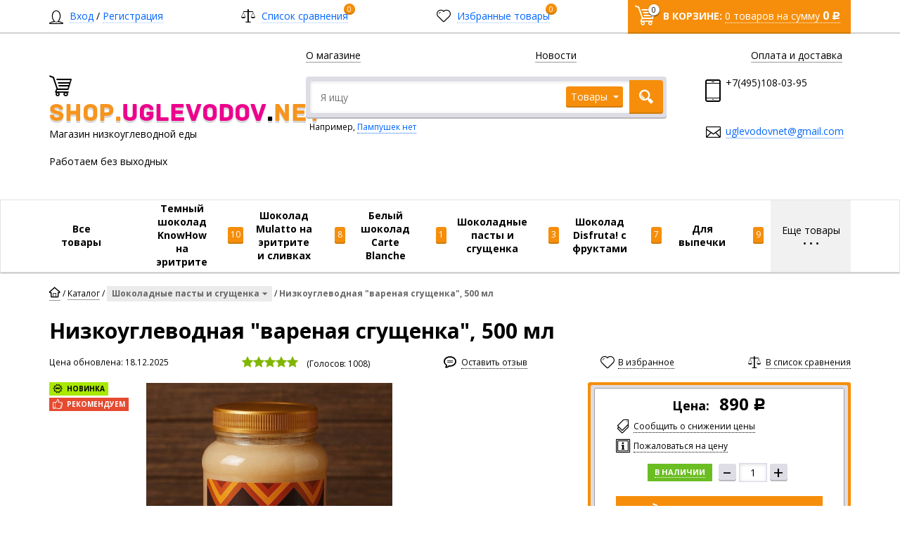

--- FILE ---
content_type: text/html; charset=UTF-8
request_url: https://shop.uglevodov.net/catalog/nizkouglevodnaya_varenaya_sgushchenka.html
body_size: 25394
content:
<!DOCTYPE html>
<html>
<head>
	<meta name="viewport" content="width=device-width, initial-scale=1.0">
	<link rel="apple-touch-icon" sizes="180x180" href="/apple-touch-icon.png">
	<link rel="icon" type="image/png" href="/favicon-32x32.png" sizes="32x32">
	<link rel="icon" type="image/png" href="/favicon-16x16.png" sizes="16x16">
	<link rel="manifest" href="/manifest.json">
	<link rel="mask-icon" href="/safari-pinned-tab.svg" color="#5bbad5">
	<meta name="theme-color" content="#ffffff">

	<title>Низкоуглеводная &quot;вареная сгущенка&quot;, 500 мл</title>
			<script type="text/javascript" data-skip-moving="true" id="rz_dynamic_full_mode_meta">/*
	<!--'start_frame_cache_rz_dynamic_full_mode_meta'--><!--'end_frame_cache_rz_dynamic_full_mode_meta'-->	*/
	</script>
	<!-- fonts -->
	
	<!-- styles -->
	
		
	
	
		<script type="text/javascript" data-skip-moving="true">
				serverSettings = {'themeDemo':'orange-flat','headerVersion':'v4','catalogPlacement':'top','workArea':'container','filterPlacement':'side','colorHeader':'#ffffff','colorFooter':'#303138','colorFooterFont':'#999aa3','wowEffect':'N','bigSliderWidth':'full','bsHeight':'20.00%','bsMediaAnim':'fade','bsMediaHAlign':'center','bsMediaLimitsBottom':'0%','bsMediaLimitsLeft':'0%','bsMediaLimitsRight':'0%','bsMediaLimitsTop':'0%','bsMediaVAlign':'bottom','bsTextAnim':'fade','bsTextHAlign':'right','bsTextLimitsBottom':'0%','bsTextLimitsLeft':'8%','bsTextLimitsRight':'64%','bsTextLimitsTop':'0%','bsTextTextAlign':'left','bsTextVAlign':'center','sbMode':'full','sbFullDefault':'open','quickView':'Y','quickViewChars':'N','productHoverEffect':'border-n-shadow','detailInfoMode':'full','detailGalleryDescription':'bottom','detailInfoFullExpanded':'Y','backnavEnabled':'Y','paginationType':'inf','filterType':'auto','catalogViewDefault':'list','catalogSortDefaultField':'name','catalogSortDefaultBy':'asc','catalogSubsectionView':'both','storeAmountType':'graph','detailGalleryType':'modal','detailTextDefault':'close','menuHitsPosition':'TOP','additionalPricesEnabled':'false','topLinePosition':'fixed-top','addbasketType':'buzz','brandsCloud':'N','coolSliderShowNames':'N','menuVisibleItems':'7','currencySwitcher':'N','currencySwitcherMobile':'N','blockHomeRubric':'Y','blockHomeRubricMobile':'N','blockMainMenuElem':'Y','blockMainMenuElemMobile':'N','blockHomeCoolSlider':'Y','blockHomeCoolSliderMobile':'N','blockHomeMainSlider':'Y','blockHomeMainSliderMobile':'N','blockHomeCatchbuy':'Y','blockHomeCatchbuyMobile':'Y','blockHomeNews':'Y','blockHomeNewsMobile':'Y','blockHomeBrands':'N','blockHomeBrandsMobile':'N','blockHomeOurAdv':'Y','blockHomeOurAdvMobile':'N','blockHomeSpecials':'N','blockHomeSpecialsMobile':'N','blockHomeVoting':'Y','blockHomeVotingMobile':'N','blockHomeFeedback':'N','blockHomeFeedbackMobile':'N','blockDetailAddtoorder':'N','blockDetailAddtoorderMobile':'N','blockDetailSimilar':'N','blockDetailSimilarMobile':'N','blockDetailSimilarView':'N','blockDetailSimilarViewMobile':'N','blockDetailRecommended':'Y','blockDetailRecommendedMobile':'N','blockDetailViewed':'N','blockDetailViewedMobile':'N','blockListViewBlock':'Y','blockListViewBlockMobile':'Y','blockListViewList':'N','blockListViewListMobile':'N','blockListViewTable':'N','blockListViewTableMobile':'N','blockListSortName':'Y','blockListSortNameMobile':'Y','blockListSortNew':'Y','blockListSortNewMobile':'Y','blockListSortViews':'N','blockListSortViewsMobile':'N','blockListSortRating':'Y','blockListSortRatingMobile':'Y','blockListSortPrice':'Y','blockListSortPriceMobile':'Y','blockListSubSections':'Y','blockListSubSectionsMobile':'Y','blockListSectionDesc':'Y','blockListSectionDescMobile':'Y','blockListHits':'N','blockListHitsMobile':'N','headerMode':'v4','menuCatalog':'top','photoViewType':'modal','productInfoMode':'full','productInfoModeDefExpanded':true};
		SITE_DIR = '/';
		SITE_ID = 's1';
		SITE_TEMPLATE_PATH = '/bitrix/templates/romza_bitronic2_2.11.1';
		COOKIE_PREFIX = 'uglevodovnet';
	</script>

	<meta http-equiv="Content-Type" content="text/html; charset=UTF-8" />
<meta name="robots" content="index, follow" />
<meta name="keywords" content="купить, низкоуглеводные, сладости" />
<meta name="description" content="Низкоуглеводная &amp;quot;вареная сгущенка&amp;quot;, 500 мл и другие самые низкоуглеводные товары собственного производства" />
<script type="text/javascript" data-skip-moving="true">(function(w, d, n) {var cl = "bx-core";var ht = d.documentElement;var htc = ht ? ht.className : undefined;if (htc === undefined || htc.indexOf(cl) !== -1){return;}var ua = n.userAgent;if (/(iPad;)|(iPhone;)/i.test(ua)){cl += " bx-ios";}else if (/Android/i.test(ua)){cl += " bx-android";}cl += (/(ipad|iphone|android|mobile|touch)/i.test(ua) ? " bx-touch" : " bx-no-touch");cl += w.devicePixelRatio && w.devicePixelRatio >= 2? " bx-retina": " bx-no-retina";var ieVersion = -1;if (/AppleWebKit/.test(ua)){cl += " bx-chrome";}else if ((ieVersion = getIeVersion()) > 0){cl += " bx-ie bx-ie" + ieVersion;if (ieVersion > 7 && ieVersion < 10 && !isDoctype()){cl += " bx-quirks";}}else if (/Opera/.test(ua)){cl += " bx-opera";}else if (/Gecko/.test(ua)){cl += " bx-firefox";}if (/Macintosh/i.test(ua)){cl += " bx-mac";}ht.className = htc ? htc + " " + cl : cl;function isDoctype(){if (d.compatMode){return d.compatMode == "CSS1Compat";}return d.documentElement && d.documentElement.clientHeight;}function getIeVersion(){if (/Opera/i.test(ua) || /Webkit/i.test(ua) || /Firefox/i.test(ua) || /Chrome/i.test(ua)){return -1;}var rv = -1;if (!!(w.MSStream) && !(w.ActiveXObject) && ("ActiveXObject" in w)){rv = 11;}else if (!!d.documentMode && d.documentMode >= 10){rv = 10;}else if (!!d.documentMode && d.documentMode >= 9){rv = 9;}else if (d.attachEvent && !/Opera/.test(ua)){rv = 8;}if (rv == -1 || rv == 8){var re;if (n.appName == "Microsoft Internet Explorer"){re = new RegExp("MSIE ([0-9]+[\.0-9]*)");if (re.exec(ua) != null){rv = parseFloat(RegExp.$1);}}else if (n.appName == "Netscape"){rv = 11;re = new RegExp("Trident/.*rv:([0-9]+[\.0-9]*)");if (re.exec(ua) != null){rv = parseFloat(RegExp.$1);}}}return rv;}})(window, document, navigator);</script>


<link href="/bitrix/cache/css/s1/romza_bitronic2_2.11.1/kernel_main/kernel_main.css?170092296148075" type="text/css"  rel="stylesheet" />
<link href="/bitrix/cache/css/s1/romza_bitronic2_2.11.1/kernel_socialservices/kernel_socialservices.css?17008388544671" type="text/css"  rel="stylesheet" />
<link href="/bitrix/cache/css/s1/romza_bitronic2_2.11.1/template_9a015b90e36e71509fbf5f0697618c78/template_9a015b90e36e71509fbf5f0697618c78.css?1700838854461430" type="text/css"  data-template-style="true"  rel="stylesheet" />
<link href="/bitrix/panel/main/popup.min.css?170083873120704" type="text/css"  data-template-style="true"  rel="stylesheet" />



<link href="//fonts.googleapis.com/css?family=Open+Sans:400italic,700italic,400,700&amp;subset=cyrillic-ext,latin" rel="stylesheet" type="text/css">
<link href="/ajax/shoplogistics/style.css" type="text/css"  rel="stylesheet" />
<link href="/ajax/shoplogistics/js/jquery.jscrollpane.css" type="text/css"  rel="stylesheet" />
<link href="/ajax/shoplogistics/js/jquery-ui.css" type="text/css"  rel="stylesheet" />
<link href="/ajax/shoplogistics/js/jquery-ui.structure.css" type="text/css"  rel="stylesheet" />
	<link rel="stylesheet" href="/bitrix/templates/romza_bitronic2_2.11.1/css/themes/theme_orange-flat.css" class="current-theme"
		  data-path="/bitrix/templates/romza_bitronic2_2.11.1/css/themes/"/>
	
				

	<!-- Put this script tag to the <head> of your page -->
		</head>




<body itemscope itemtype="https://schema.org/Store"
	  data-top-line-position="fixed-top"
	  
	  data-additional-prices-enabled="false"
	  data-catalog-placement="top"
	  data-container-width="container" style="background: ;"	>
		
	<div class="bitrix-admin-panel">
		<div class="b_panel"></div>
	</div>
	
	<button class="btn-main to-top">
		<i class="flaticon-key22"></i>
		<span class="text">Наверх</span>
	</button>
	
	<div class="top-line">
		<div class="container">
			<div class="top-line-content clearfix">
				
				<div class="top-line-item account-authorized" id="bxdinamic_bitronic2_auth_authorized"><!--'start_frame_cache_bxdinamic_bitronic2_auth_authorized'--><!--'end_frame_cache_bxdinamic_bitronic2_auth_authorized'--></div>
<div class="top-line-item account-not-authorized with-icon" id="bxdinamic_bitronic2_auth_not_authorized"><!--'start_frame_cache_bxdinamic_bitronic2_auth_not_authorized'-->	<span class="avatar" data-popup="^.account-not-authorized>.content"><i class="flaticon-user12"></i></span>
	<span class="content">
		<a href="/catalog/nizkouglevodnaya_varenaya_sgushchenka.html" class="pseudolink" data-toggle="modal" data-target="#modal_login"><span class="link-text">Вход</span></a>
		/
		<a href="" class="pseudolink" data-toggle="modal" data-target="#modal_registration"><span class="link-text">Регистрация</span></a>
	</span>
<!--'end_frame_cache_bxdinamic_bitronic2_auth_not_authorized'--></div>


												<div class="top-line-item hidden-xs">
	<a href="/catalog/compare.php?action=COMPARE" class="btn-compare pseudolink with-icon" data-popup="#popup_compare" id="compare-toggler">
		<i class="flaticon-balance3"></i>
		<span class="link-text">Список сравнения</span>
		<span class="items-inside" id="bxdinamic_bitronic2_compare_list_13">
			<!--'start_frame_cache_bxdinamic_bitronic2_compare_list_13'-->			0			<!--'end_frame_cache_bxdinamic_bitronic2_compare_list_13'-->		</span>
	</a>
	<div class="top-line-popup popup_compare" id="popup_compare" data-darken>
		<button class="btn-close" data-popup="#popup_compare">
			<span class="btn-text">Закрыть</span>
			<i class="flaticon-close47"></i>
		</button>
		<div class="popup-header">
			<span class="header-text">
				В списке сравнения 0 товаров:
			</span>
		</div>
		<div class="table-wrap">
			<div class="scroller scroller_v">
				<!--'start_frame_cache_OQ3k9P'-->				<pre class="cache_time_debug">16:56:32 - 20.01.2026</pre>				
								<!--'end_frame_cache_OQ3k9P'-->
				<div class="scroller__track scroller__track_v">
					<div class="scroller__bar scroller__bar_v"></div>
				</div>
			</div>
		</div>
		<div class="popup-footer">
			<button class="btn-delete pseudolink with-icon">
				<i class="flaticon-trash29"></i>
				<span class="btn-text">Очистить список сравнения</span>
			</button>
			<form action="/catalog/compare.php?action=COMPARE" class="inline">
				<button class="btn-main">Сравнить</button>
			</form>
		</div>
	</div>
</div>
				
<div class="top-line-item favorites">
	<a href="javascript:;" class="btn-favorites pseudolink with-icon" data-popup="#popup_favorites" id="favorites-toggler">
		<i class="flaticon-heart3"></i>
		<span class="link-text">Избранные товары</span>
		<span class="items-inside" id="bxdinamic_bitronic2_favorite_list">
			<!--'start_frame_cache_bxdinamic_bitronic2_favorite_list'-->			0			<!--'end_frame_cache_bxdinamic_bitronic2_favorite_list'-->		</span>
	</a>
	<div class="top-line-popup popup_favorites" id="popup_favorites" data-darken>
		<button class="btn-close" data-popup="#popup_favorites">
			<span class="btn-text">Закрыть</span>
			<i class="flaticon-close47"></i>
		</button>
		<div class="popup-header">
			<span class="header-text">
				В избранном 0 товаров:
			</span>
		</div>
		<div class="table-wrap">
			<div class="scroller scroller_v">
				<!--'start_frame_cache_KEdkRN'-->				<pre class="cache_time_debug">16:56:32 - 20.01.2026</pre>				
								<!--'end_frame_cache_KEdkRN'-->
				<div class="scroller__track scroller__track_v">
					<div class="scroller__bar scroller__bar_v"></div>
				</div>
			</div>
		</div>
		<div class="popup-footer">
			<button class="btn-delete pseudolink with-icon">
				<i class="flaticon-trash29"></i>
				<span class="btn-text">Очистить избранное</span>
			</button>
			<button class="btn-main">Добавить все в корзину</button>
		</div>
	</div>
</div>
				
			<div class="top-line-item basket" id="basket">
	<a id="bxdinamic_bitronic2_basket_string" href="/personal/cart/" class="btn-main btn-basket" data-popup="#popup_basket">
		<!--'start_frame_cache_bxdinamic_bitronic2_basket_string'-->			<i class="flaticon-shopping109">
				<span class="basket-items-number-sticker">0</span>
			</i>
			<strong class="text-info">В корзине:</strong>
			<span class="text-content">
				<span class="basket-items-number">0</span>
				<span class="basket-items-text hidden-xs">товаров</span>
				<span class="basket-simple-text hidden-xs">на сумму</span>
				<strong class="basket-total-price hidden-xs"><span class="value">0</span> <span class="b-rub">Р</span></strong>
			</span>
		<!--'end_frame_cache_bxdinamic_bitronic2_basket_string'-->	</a>
	<div class="top-line-popup popup_basket" id="popup_basket" data-darken >
		<button class="btn-close" data-popup="#popup_basket">
			<span class="btn-text">Закрыть</span>
			<i class="flaticon-close47"></i>
		</button>
		<div class="popup-header">
			<div id="bxdinamic_bitronic2_basket_header" class="header-text">
				<!--'start_frame_cache_bxdinamic_bitronic2_basket_header'-->				<pre class="cache_time_debug">01:38:13 - 22.01.2026</pre>				<div class="basket-content">
					<div class="text">Вы выбрали 0 товаров на сумму</div>
					<span class="total-price"><span class="value">0</span> <span class="b-rub">Р</span></span>
				</div>
				<!--'end_frame_cache_bxdinamic_bitronic2_basket_header'-->							</div>
					</div>
		<div class="table-wrap basket-small">
			<div class="scroller scroller_v">
				<div class="basket-content">
					<!--'start_frame_cache_FKauiI'-->					<table class="items-table">
											</table>
										<!--'end_frame_cache_FKauiI'-->				</div>
								<div class="scroller__track scroller__track_v">
					<div class="scroller__bar scroller__bar_v"></div>
				</div>
			</div>
		</div>
		<div class="popup-footer">
			<span id="bxdinamic_bitronic2_basket_footer" class="total">
				<!--'start_frame_cache_bxdinamic_bitronic2_basket_footer'-->				<span class="text">Итого: </span>
				<span class="price" data-total-price="0"><span class="value">0</span> <span class="b-rub">Р</span></span>
				<!--'end_frame_cache_bxdinamic_bitronic2_basket_footer'-->			</span>

				<button class="btn-main md-green-btn md-basket-line" name="OK" data-popup="#md-fast-buy"
						id="compare-toggler">Купить в 1 клик</button>
			<div class="small-basket-buy-wrap">
				<a href="/personal/cart/" class="btn-main"><span class="text">Оформить заказ</span></a>
			</div>
		</div>
	</div><!-- /.top-line-popup.popup_basket#popup_basket -->
</div>			</div><!-- /top-line-content -->
			
			<div id="currency-switch" class="currency-switch" data-popup=">.currency-list" data-currency-switch-enabled="true">
<!--'start_frame_cache_currency-switch'--><pre class="cache_time_debug">01:38:13 - 22.01.2026</pre><!--'end_frame_cache_currency-switch'-->			</div>
					</div><!-- container -->
	</div><!-- top-line -->
	<header class="page-header" data-header-version="v4" style="background: #ffffff">		<div class="container">
			<div class="header-main-content clearfix">
				<button type="button" class="btn-sitenav-toggle">
					<i class="flaticon-menu6"></i>
				</button>
				<nav class="sitenav horizontal" id="sitenav">
					<!--'start_frame_cache_LkGdQn'--><pre class="cache_time_debug">01:38:13 - 22.01.2026</pre><!--'end_frame_cache_LkGdQn'-->
<ul class="sitenav-menu">
					<li class="sitenav-menu-item ">
			<a href="/about/" class="">
				<span class="link-text">О магазине</span>
				<i class="icon-arrow down flaticon-arrow486"></i>
				<i class="icon-arrow up flaticon-arrow492"></i>
			</a>
					</li>
					<li class="sitenav-menu-item ">
			<a href="/news/" class="">
				<span class="link-text">Новости</span>
				<i class="icon-arrow down flaticon-arrow486"></i>
				<i class="icon-arrow up flaticon-arrow492"></i>
			</a>
					</li>
					<li class="sitenav-menu-item ">
			<a href="/about/delivery/" class="">
				<span class="link-text">Оплата и доставка</span>
				<i class="icon-arrow down flaticon-arrow486"></i>
				<i class="icon-arrow up flaticon-arrow492"></i>
			</a>
					</li>
	</ul>				</nav><!-- sitenav.horizontal -->
				<a href="/" class="brand">
					<div class="brand-logo" itemprop="logo">
						<i class="flaticon-shopping109"></i>					</div><!-- logo-img -->
					<div class="brand-name" itemprop="name"><span style="color: #ed008c;"><span style="color: #f7941d;">SHOP.</span>UGLEVODOV</span>.<span style="color: #f7941d;">NET</span><br></div>
					<div class="brand-desc" itemprop="description">
						<p>Магазин низкоуглеводной еды</p>

<p>Работаем без выходных</p>					</div><!-- logo-text -->
				</a><!-- logo -->
				<div class="city-and-time" id="city-and-time">
								<!-- do not delete
					--><!--
					do not delete
					--><div class="header-contacts">
						<i id="switch-contacts" class="flaticon-phone12 phone" data-popup="^.header-contacts>.contacts-content"></i>

						<div class="contacts-content"
							 style="background: #ffffff">							<div class="phones">
								<i class="flaticon-phone12 phone"></i>
								<div class="phone-wrap">
	<p>
		 +7(495)108-03-95
	</p>
</div>
 <br>							</div>
							<span class="free-call-text">
															</span>

							<div class="email-wrap">
								</br>
<a href="mailto:uglevodovnet@gmail.com" class="contacts-email with-icon">
	<i class="flaticon-mail9 mail"></i>
	<span class="link-text" itemprop="email">uglevodovnet@gmail.com</span>
</a>							</div>

							<div class="address-wrap">
									<a href="javascript:;" class="address pseudolink with-icon" data-toggle="modal" data-target="#modal_address-on-map" itemprop="address" itemscope itemtype="https://schema.org/PostalAddress">
		<i class="flaticon-location4"></i>
				<span class="link-text"><span itemprop="addressLocality">Москва, ул. Серпуховский Вал, д.3 корп.1 </span><span
				itemprop="streetAddress"></span></span>
	</a>
							</div>
							
							<div class="modal-form">
															</div>
						</div>	
					</div><!-- header-contacts -->
				</div><!-- city-and-time -->
				
				<form action="/catalog/" method="get" id="search" class="search-wrap silver-normal category_0" >
	<!--'start_frame_cache_XdqEv1'--><pre class="cache_time_debug">01:38:13 - 22.01.2026</pre><!--'end_frame_cache_XdqEv1'-->	<input type="text" class="textinput" id="search-field" name="q" value="" autocomplete="off" placeholder="Я ищу">
	<span class="search-controls">
		<i class="search-clear flaticon-close47" data-tooltip title="Очистить поиск"></i>
				<select name="where" id="search-area" class="search-area select-main">
						<option value="iblock_catalog" data-category="0">Товары</option>
						<option value="iblock_news" data-category="1">Новости</option>
						<option value="ALL" data-category="all">Везде</option>
		</select>
				<button class="btn-main btn-search" name="s" type="submit" value="">
			<i class="flaticon-search50"></i>
		</button>
	</span>
	<div class="popup_ajax-search" id="popup_ajax-search">
	</div>
			<span class="search-example-wrap">Например, 		<span id="bxdinamic_bitronic2_search_example">
			<!--'start_frame_cache_bxdinamic_bitronic2_search_example'-->			<span class="search-example">Пампушек нет</span>
			<!--'end_frame_cache_bxdinamic_bitronic2_search_example'-->		</span>
		</span>
		
</form><!-- search-wrap -->

			</div><!-- header-main-content.clearfix -->
		</div><!-- /container -->
		<div class="catalog-at-top" id="catalog-at-top">
			
		
<nav class="catalog-menu mainmenu" id="mainmenu"	 data-menu-hits-enabled=true>
<!--'start_frame_cache_XEVOpk'--><pre class="cache_time_debug">01:38:13 - 22.01.2026</pre><!--'end_frame_cache_XEVOpk'-->	<div class="container">
		<div class="btn-catalog-wrap" id="btn-catalog-wrap">
			<button type="button" class="btn-catalog catalog-show" id="catalog-show">
				<span class="content">
					<span class="text">Еще товары</span>
					<span class="bullets">
						<span class="bullet">&bullet;</span>
						<span class="bullet">&bullet;</span>
						<span class="bullet">&bullet;</span>
					</span>	
				</span>
			</button>
			<button type="button" class="btn-catalog catalog-hide" id="catalog-hide">
				<span class="text content">Скрыть</span>
			</button>
		
			<button type="button" class="btn-catalog catalog-switch" id="catalog-switch">
				<i class="flaticon-menu6"></i>
				<span class="text">Каталог товаров</span>
			</button>
		</div>
		
		<div class="catalog-menu-lvl0 main">
							<div class="catalog-menu-lvl0-item">
					<a href="/catalog/?view=blocks&page_count=100&sort=name&by=asc&rz_all_elements=y&PAGEN_1=2" class="menu-lvl0-link">
												<span class="category-name">Все товары</span>
					</a>
									</div>
							<div class="catalog-menu-lvl0-item">
					<a href="/catalog/knowhow/" class="menu-lvl0-link">
													<span class="category-items-number">10</span>
												<span class="category-name">Темный шоколад KnowHow на эритрите</span>
					</a>
									</div>
							<div class="catalog-menu-lvl0-item">
					<a href="/catalog/mulatto/" class="menu-lvl0-link">
													<span class="category-items-number">8</span>
												<span class="category-name">Шоколад Mulatto на эритрите и сливках</span>
					</a>
									</div>
							<div class="catalog-menu-lvl0-item">
					<a href="/catalog/carte_blanche/" class="menu-lvl0-link">
													<span class="category-items-number">1</span>
												<span class="category-name">Белый шоколад Carte Blanche</span>
					</a>
									</div>
							<div class="catalog-menu-lvl0-item">
					<a href="/catalog/spreads/" class="menu-lvl0-link">
													<span class="category-items-number">3</span>
												<span class="category-name">Шоколадные пасты и сгущенка</span>
					</a>
									</div>
							<div class="catalog-menu-lvl0-item">
					<a href="/catalog/disfruta/" class="menu-lvl0-link">
													<span class="category-items-number">7</span>
												<span class="category-name">Шоколад Disfruta! с фруктами</span>
					</a>
									</div>
							<div class="catalog-menu-lvl0-item">
					<a href="/catalog/bakery/" class="menu-lvl0-link">
													<span class="category-items-number">9</span>
												<span class="category-name">Для выпечки</span>
					</a>
									</div>
							<div class="catalog-menu-lvl0-item">
					<a href="/catalog/marathons/" class="menu-lvl0-link">
													<span class="category-items-number">6</span>
												<span class="category-name">Марафоны</span>
					</a>
									</div>
					</div><!-- .catalog-menu-lvl0.main -->
	</div><!-- /container -->
</nav><!-- #mainmenu.catalog-menu.mainmenu -->

		</div>
	</header><!-- page-header v1/v2/v3/v4 -->
	
		<div class="container bcrumbs-container">
		<nav class="breadcrumbs" data-backnav-enabled="true">
				<div id="catalog-at-side" class="catalog-at-side minified">
			</div>
			<div class="breadcrumbs-content"><ul class="b-list" itemscope itemtype="https://schema.org/BreadcrumbList"><li itemprop="itemListElement" itemscope itemtype="https://schema.org/ListItem"><a href="/"><i class="flaticon-home1"></i></a> / <meta itemprop="position" content="1" /></li> <li itemprop="itemListElement" itemscope itemtype="https://schema.org/ListItem"><a itemprop="item" href="/catalog/" title="Каталог">Каталог<i class="flaticon-arrow486 arrow arrow-down"></i></a> /<meta itemprop="position" content="2" /></li> <li itemprop="itemListElement" itemscope itemtype="https://schema.org/ListItem"><a itemprop="item" href="/catalog/spreads/" title="Шоколадные пасты и сгущенка" data-popup="^.breadcrumbs-content>.backnav.backnav_1" data-backnav="3">Шоколадные пасты и сгущенка<i class="flaticon-arrow486 arrow arrow-down"></i></a> /<meta itemprop="position" content="3" /></li> <li><span>Низкоуглеводная &quot;вареная сгущенка&quot;, 500 мл</span></li></ul><ul class="backnav backnav_1"><li><a href="/catalog/knowhow/">Темный шоколад KnowHow на эритрите<i class="flaticon-arrow492 arrow arrow-up"></i></a></li><li><a href="/catalog/mulatto/">Шоколад Mulatto на эритрите и сливках<i class="flaticon-arrow492 arrow arrow-up"></i></a></li><li><a href="/catalog/bakery/">Для выпечки<i class="flaticon-arrow492 arrow arrow-up"></i></a></li><li><a href="/catalog/spreads/">Шоколадные пасты и сгущенка<i class="flaticon-arrow492 arrow arrow-up"></i></a></li><li><a href="/catalog/carte_blanche/">Белый шоколад Carte Blanche<i class="flaticon-arrow492 arrow arrow-up"></i></a></li><li><a href="/catalog/disfruta/">Шоколад Disfruta! с фруктами<i class="flaticon-arrow492 arrow arrow-up"></i></a></li><li><a href="/catalog/marathons/">Марафоны<i class="flaticon-arrow492 arrow arrow-up"></i></a></li></ul></div>		</nav>
	</div>
	<main class="container product-page" itemscope itemtype="https://schema.org/Product" data-page="product-page" id="bx_117848907_1116">
	<h1 itemprop="name">Низкоуглеводная &quot;вареная сгущенка&quot;, 500 мл</h1>

	<div class="short-info actions">
		<span class="info price-update-date">Цена обновлена: 18.12.2025</span>
		<span class="info art hidden" id="bx_117848907_1116_articul">: <strong></strong></span>
		<div id="bxdinamic_BITRONIC2_detail_vote_1116" class="inline"><!--'start_frame_cache_bxdinamic_BITRONIC2_detail_vote_1116'-->				
<pre class="cache_time_debug">21:05:38 - 20.01.2026</pre><div class="info rating rating-w-comments" itemprop="aggregateRating" itemscope itemtype="https://schema.org/AggregateRating">
	<div class="rating-stars" data-rating="5" data-itemid="1116" data-params="43f624da6594898996fd6b037b500548" data-disabled="false">
		<meta itemprop="ratingValue" content="5">
				<i data-value="0" data-index="1" title="1" class="flaticon-black13"></i>
			<i data-value="1" data-index="2" title="2" class="flaticon-black13"></i>
			<i data-value="2" data-index="3" title="3" class="flaticon-black13"></i>
			<i data-value="3" data-index="4" title="4" class="flaticon-black13"></i>
			<i data-value="4" data-index="5" title="5" class="flaticon-black13"></i>
		</div>
	<span class="comments">
		(Голосов: 		<span itemprop="ratingCount reviewCount" class='review-number'>1008</span>)
			</span>
</div><!-- /.info.rating -->			<!--'end_frame_cache_bxdinamic_BITRONIC2_detail_vote_1116'-->			</div>
		
		<a href="#form_comment" class="action comment with-icon write-review_top">
			<i class="flaticon-speech90"></i>
			<span class="text">Оставить отзыв</span>
		</a>

					<button
				type="button"
				class="action favorite with-icon toggleable"
				id="bx_117848907_1116_favorite_link"
				data-favorite-id="1116"
				>
				<i class="flaticon-heart3"></i>
				<span class="text when-not-toggled">В избранное</span>
				<span class="text when-toggled">В избранном</span>
			</button>
		
					<button
				type="button"
				class="action compare with-icon toggleable"
				id="bx_117848907_1116_compare_link"
				data-compare-id="1116"
				>
				<i class="flaticon-balance3"></i>
				<span class="text when-not-toggled">В список сравнения</span>
				<span class="text when-toggled">В сравнении</span>
			</button>
		

			</div><!-- /.short-info.actions -->

	<div class="row">
		<div class="col-xs-12 product-main">
			<div class="product-photos" id="photo-block">
				<div class="stickers">
			<div class="sticker new">
			<i class="flaticon-new292"></i>
			<span class="text">Новинка</span>
		</div>
			
			<div class="sticker best-choice">
			<i class="flaticon-like"></i>
			<span class="text">Рекомендуем</span>
		</div>
	
	</div><!-- /.stickers -->
																	<div id="bx_117848907_1116_slider_cont" style="height:100%">
						<div class="product-photo">
							<img
								id="bx_117848907_1116_pict"
								src="/upload/resizer2/15_2b553c0c8b24f8e4bae02fa0ad020713.jpg"
								data-big-src="/upload/resizer2/16_2b553c0c8b24f8e4bae02fa0ad020713.jpg"
								alt="Низкоуглеводная &quot;вареная сгущенка&quot;, 500 мл"
								itemprop="image">
						</div>
						<div class="thumbnails-wrap active">
													</div><!-- /.thumbnails -->
					</div>
												<button type="button" class="action zoom">
					<i class="flaticon-zoom62"></i>
					<span class="text">Увеличить изображение</span>
				</button>

			</div><!-- /.product-photos -->
						<div class="buy-block-origin">
				<!-- to switch between "in-stock" and "out-of-stock" modes, add or remove class
				 "out-of-stock" on this wrap -->
				<div class="buy-block-wrap">
					<div class="buy-block-main">
						<div class="buy-block-content">
							<div class="product-name" itemprop="name">Низкоуглеводная &quot;вареная сгущенка&quot;, 500 мл</div>
							<div class="product-main-photo">
								<img id="bx_117848907_1116_pict_fly" src="/upload/resizer2/3_2b553c0c8b24f8e4bae02fa0ad020713.jpg" alt="Низкоуглеводная &quot;вареная сгущенка&quot;, 500 мл" >
							</div>
							<div class="price-wrap" itemprop="offers" itemscope itemtype="https://schema.org/Offer">
								<div class="price-values">
									<span class="text">Цена:<span class="price-old" id="bx_117848907_1116_old_price"><!--'start_frame_cache_bx_117848907_1116_old_price'--><!--'end_frame_cache_bx_117848907_1116_old_price'--></span></span>
									<div class="price" id="bx_117848907_1116_price">
<!--'start_frame_cache_bx_117848907_1116_price'-->										<meta itemprop="price" content="890">
										<meta itemprop="priceCurrency" content="RUB">
										
										<span class="value">890</span> <span class="b-rub">Р</span>
<!--'end_frame_cache_bx_117848907_1116_price'-->									</div>
									<div id="bx_117848907_1116_price_additional" class="additional-price-container">
										<!--'start_frame_cache_bx_117848907_1116_price_additional'-->																																									<!--'end_frame_cache_bx_117848907_1116_price_additional'-->									</div>
<!--'start_frame_cache_qepX1R'--><!--'end_frame_cache_qepX1R'-->								</div>
								<div class="price-actions" id="bx_117848907_1116_price_actions">
																			<!--'start_frame_cache_bx_117848907_1116_price_actions'-->																					<button type="button" class="action inform-when-price-drops" data-toggle="modal"
													id="button_price_drops"
													data-target="#modal_inform-when-price-drops" data-product="1116"
													data-price="890"
													data-price_type="1"
													data-currency="RUB"
												>
												<i class="flaticon-outlined3"></i>
												<span class="text">Сообщить о снижении цены</span>
											</button>
																															<button type="button" class="action cry-for-price" data-toggle="modal"
													data-product="1116"
													data-price="890"
													data-price_type="1"
													data-currency="RUB"
													data-target="#modal_cry-for-price">
												<i class="flaticon-info13"></i>
												<span class="text">Пожаловаться на цену</span>
											</button>
																				<!--'end_frame_cache_bx_117848907_1116_price_actions'-->																	</div>
							</div><!-- .price-wrap -->
							<form action="#" method="post" class="product-options" id="bx_117848907_1116_skudiv">
																									<div class="quantity-counter">
										
<div class="availability-info" id="bxdinamic_availability_QfHh6Q">
<!--'start_frame_cache_bxdinamic_availability_QfHh6Q'--><div class="availability-status " id="bx_117848907_1116_avail_info">
	<div class="when-in-stock">
		<div class="info-tag"
						data-tooltip title="Посмотреть наличие на складах"
			data-placement="right"
			data-popup=">.store-info" data-position="centered bottom"
						>
			<span class="text">В наличии</span>
						<div class="store-info notification-popup" data-id="1116" data-postfix="detail">
				<div class="content" id="catalog_store_amount_div_detail_1116">
				</div>
			</div>
					</div><!-- .info-tag -->
	</div><!-- /.when-in-stock -->
</div><!-- .availability-status -->
<!--'end_frame_cache_bxdinamic_availability_QfHh6Q'--></div><!-- .availability-info -->
										<div class="inner-quan-wrap">
											<span data-tooltip
											      data-placement="right"
											      title="шт">
												<!-- parent must have class .quantity-counter! -->
												<button type="button" class="btn-silver quantity-change decrease" id="bx_117848907_1116_quant_down"><span class="minus">&ndash;</span></button>
												<input type="text" class="quantity-input textinput" id="bx_117848907_1116_quantity" value="1">
												<button type="button" class="btn-silver quantity-change increase" id="bx_117848907_1116_quant_up"><span class="plus">+</span></button>
											</span>
										</div>
									</div>
															</form><!-- /.product-options -->
							<div class="buy-buttons-wrap"  id="bx_117848907_1116_basket_actions">
		<button type="button" class="btn-big buy on-request btn-main" id="bx_117848907_1116_request_link" data-toggle="modal" data-target="#modal_contact_product"
				data-product-id="1116"				data-measure-name="шт">
			<i class="flaticon-speech90"></i>
			<span class="text">Связаться</span>
		</button>
		<button type="button" class="btn-big buy btn-main "
				id="bx_117848907_1116_buy_link"
				data-product-id="1116">
			<i class="flaticon-shopping109"></i>
			<span class="text">В корзину</span>
			<span class="text in-cart">В корзине</span>
		</button>
																							</div>
													</div><!-- /.buy-block-content -->
						<div class="buy-block-footer">
																				</div>
					</div><!-- /.buy-block-main -->





<!--'start_frame_cache_ipT8SJ'--><!--'end_frame_cache_ipT8SJ'-->				</div><!-- /.buy-block-wrap -->
			</div><!-- .buy-block-origin -->
			



						<div id="product-info-sections" class="product-info-sections combo-blocks full"
				 data-product-info-mode="full"
				 data-product-info-mode-def-expanded="true"
				>
				<div class="combo-links">
					<div class="links-wrap">
											<a href="#characteristics" class="combo-link">
							<i class="flaticon-newspapre"></i>
							<span class="text">Характеристики</span>
						</a>
					
											<a href="#comments" class="combo-link">
							<i class="flaticon-speech90"></i>
							<span class="text">Отзывы о товаре</span>						</a>
																				</div>
				</div>
				<div class="tab-targets combo-content">
										<div class="combo-target shown characteristics wow fadeIn" id="characteristics">
						<div class="combo-header">
							<i class="flaticon-newspapre"></i>
							<span class="text">Характеристики</span>
						</div>
						<div class="combo-target-content">
							<div class="general-info">
			<div class="desc" itemprop="description">
			Почти как настоящая сгущенка - только всего с 0,45 углеводов на 100 гр! Более густая, чем обычная &quot;сгущенка&quot; от Углеводов.нет, менее жирная, менее калорийная, карамельного цвета.Состав: кокосовое масло, инулин, эритрит, сливки сухие, лецитин, концентрат белка, ароматизатор, сукралоза. Пищевая ценность на 100 гр: 575 ккал &#40;из них усваиваемых - 332 ккал&#41;, углеводов 64, из них усваевымых углеводов - 0,45 &#40;все остальные углеводы относятся на эритрит и инулин, которые обладают нулевым гликемическим индексом и абсолютно не усваиваются организмом&#41;, жиры - 35.4, белки - 0,2. Срок годности 6 месяцев, хранить при комнатной температуре, в холодильнике возможно загустевание, при расслоении перемешать Объем 500 мл<br />
<br />
Внимание! При контакте ингредиентов со слюной возможно окисление продукта и появление красных или синих точек, что является нормой и не несет вреда		</div>
		<div class="link">
			<span class="text when-closed">Показать полностью</span>
			<span class="text when-opened">Свернуть описание</span>
		</div>
				<div class="info weight flaticon-two328">
			Вес товара: 550 г		</div>
		</div>
<div class="detailed-tech">
			<header>Технические характеристики Низкоуглеводная &quot;вареная сгущенка&quot;, 500 мл</header>
			<div class="tech-info-block expandable expanded allow-multiple-expanded">
				<dl class="expand-content clearfix">
			<dt>Углеводов на 100 гр</dt>
				<dd><a href="/catalog/spreads/filter/carbs-from-0%2C45-to-0%2C45/apply/" class="link" rel="nofollow"><span class="text">0,45</span></a></dd>
			<dt>Группа по диете &quot;Углеводов нет&quot;</dt>
				<dd><a href="/catalog/spreads/filter/group-is-1-%D0%B0%D1%8F/apply/" class="link" rel="nofollow"><span class="text">1-ая</span></a></dd>
			<dt>Краткое наименование</dt>
				<dd>БОЛЬШАЯ Варенка  золотая крышка</dd>
					</dl>
	</div><!-- .tech-info-block -->
		
	</div><!-- /.detailed-tech -->						</div><!-- .combo-target-content -->
					</div><!-- /.tab-target#characteristics -->
					

											<div class="combo-target wow fadeIn comments shown"
							id="comments">
							<div class="combo-header">
								<i class="flaticon-speech90"></i>
								<span class="text">Отзывы о товаре</span>							</div>
							<div class="combo-target-content">
												<div id="forum_comments">

<div class="form-wrap">
	<header><span class="text">Оставить отзыв</span></header>
	<form method="POST" enctype="multipart/form-data" name="form_comment" action="#" class="form_comment" id="form_comment_forum">
		<input type="hidden" name="back_page" value="/catalog/nizkouglevodnaya_varenaya_sgushchenka.html"/>
		<input type="hidden" name="ELEMENT_ID" value="1116"/>
		<input type="hidden" name="SECTION_ID" value="59"/>
		<input type="hidden" name="save_product_review" value="Y"/>
		<input type="hidden" name="preview_comment" value="N"/>
		<input type="hidden" name="sessid" id="sessid_7" value="0fc5f5e9a20d10a936e2f9ff7b65231c" />		
					<div class="when-not-authorized">
				<label>
					<span class="text">Ваше имя<span class="required-asterisk">*</span>:</span>
					<input name="REVIEW_AUTHOR" size="30" type="text" title="" class="textinput" placeholder="Ваше имя" value="Guest" required>
				</label>
							</div>
						<div class="textarea-wrap">
			<label for="textarea-comment">Текст отзыва:</label>
			<textarea id="textarea-comment" name="REVIEW_TEXT" cols="30" rows="5" placeholder="Введите сообщение" class="textinput" required></textarea>
		</div>
		<div class="form-footer">
						
			<button class="btn-main" value="Отправить" type="submit" name="send_button"><span class="btn-text">Отправить</span></button>
		</div>

		<span class="required-info">
			<span class="required-asterisk">*</span> &mdash; Поля, отмеченные звездочкой, обязательны для заполнения		</span>
	</form>
</div><!-- /.form-wrap -->



</div>

	

<!-- Put this div tag to the place, where the Comments block will be -->
<div id="vk_comments"></div>
								 							</div><!-- .combo-target-content -->
						</div><!-- /.tab-target#comments -->
																			</div><!-- .tab-targets -->





			</div><!-- /.product-info-sections -->
			

					</div><!-- /.col-xs-12 -->
	</div><!-- /.row -->
			<!--'start_frame_cache_uLSPYO'--><!--'end_frame_cache_uLSPYO'-->	
	
	<!--'start_frame_cache_CGN681'--><!--'end_frame_cache_CGN681'-->	<!--'start_frame_cache_oGPTLv'--><!--'end_frame_cache_oGPTLv'-->	<!--'start_frame_cache_3NzLcy'--><pre class="cache_time_debug">21:05:38 - 20.01.2026</pre><div class="viewed-products">
	<header>Рекомендуемые товары</header>
	<div class="scroll-slider-wrap shown">
		<div class="ctrl-arrow-wrap prev">
			<button type="button" class="ctrl-arrow prev">
				<i class="flaticon-arrow133"></i>
			</button>
		</div>
		<div class="ctrl-arrow-wrap next">
			<button type="button" class="ctrl-arrow next">
				<i class="flaticon-right20"></i>
			</button>
		</div>
		<div class="sly-scroll horizontal">
			<div class="sly-bar"></div>
		</div>
		<div class="scroll-slider frame">
			<div class="slider-content slidee"><div class="slider-item" id="bx_2401621108_64377083686">
					<div class="photo">
						<span data-picture data-alt="Сахарозаменитель НЕСАХАР на эритрите и стевии">
							<span data-src="/upload/resizer2/3_62d0962c15657d76f978f743213564fb.jpg"></span>
							<span data-src="" data-media="(max-width: 767px)"></span>

							<!-- Fallback content for non-JS browsers. Same img src as the initial, unqualified source element. -->
							<noscript>
									<img src="/upload/resizer2/3_62d0962c15657d76f978f743213564fb.jpg" alt="Сахарозаменитель НЕСАХАР на эритрите и стевии">
							</noscript>
						</span>	
					</div>
					<a href="/catalog/nesahar.html" class="name link bx_rcm_view_link" data-product-id="643"><span class="text">Сахарозаменитель НЕСАХАР на эритрите и стевии</span></a>
					<div class="price-wrap">
											<span class="price" id="bx_2401621108_64377083686_price">По запросу</span>
										</div>
					<div class="action-buttons" id="bx_2401621108_64377083686_basket_actions">
													<button 
								type="button" 
								class="btn-action favorite" 
								data-favorite-id="643" 
								data-tooltip title="Добавить в избранное"
								id="bx_2401621108_64377083686_favorite_link">
								<i class="flaticon-heart3"></i>
							</button>
																			<button 
								type="button" 
								class="btn-action compare" 
								data-compare-id="643" 
								data-tooltip title="Добавить в список сравнения" 
								id="bx_2401621108_64377083686_compare_link">
								<i class="flaticon-balance3"></i>
							</button>
												 
						<div class="btn-buy-wrap text-only">
																								<button type="button" class="btn-action buy when-in-stock" id="bx_2401621108_64377083686_request_link"
									data-product-id="643" data-measure-name="шт" data-toggle="modal" data-target="#modal_contact_product">
										<i class="flaticon-speech90"></i>
										<span class="text">Связаться</span>
									</button>
																					</div>
					</div>
									</div><div class="slider-item" id="bx_2401621108_6541063211203">
					<div class="photo">
						<span data-picture data-alt="АКЦИЯ Белый шоколад Carte Blanche с малиной">
							<span data-src="/upload/resizer2/3_c76095da0dc9b1c82428c42dfb053c6c.png"></span>
							<span data-src="" data-media="(max-width: 767px)"></span>

							<!-- Fallback content for non-JS browsers. Same img src as the initial, unqualified source element. -->
							<noscript>
									<img src="/upload/resizer2/3_c76095da0dc9b1c82428c42dfb053c6c.png" alt="АКЦИЯ Белый шоколад Carte Blanche с малиной">
							</noscript>
						</span>	
					</div>
					<a href="/catalog/white_raspberry.html" class="name link bx_rcm_view_link" data-product-id="654"><span class="text">АКЦИЯ Белый шоколад Carte Blanche с малиной</span></a>
					<div class="price-wrap">
											<span class="price" id="bx_2401621108_6541063211203_price">По запросу</span>
										</div>
					<div class="action-buttons" id="bx_2401621108_6541063211203_basket_actions">
													<button 
								type="button" 
								class="btn-action favorite" 
								data-favorite-id="654" 
								data-tooltip title="Добавить в избранное"
								id="bx_2401621108_6541063211203_favorite_link">
								<i class="flaticon-heart3"></i>
							</button>
																			<button 
								type="button" 
								class="btn-action compare" 
								data-compare-id="654" 
								data-tooltip title="Добавить в список сравнения" 
								id="bx_2401621108_6541063211203_compare_link">
								<i class="flaticon-balance3"></i>
							</button>
												 
						<div class="btn-buy-wrap text-only">
																								<button type="button" class="btn-action buy when-in-stock" id="bx_2401621108_6541063211203_request_link"
									data-product-id="654" data-measure-name="шт" data-toggle="modal" data-target="#modal_contact_product">
										<i class="flaticon-speech90"></i>
										<span class="text">Связаться</span>
									</button>
																					</div>
					</div>
									</div></div><!-- /.slider-content -->
		</div><!-- /.scroll-slider -->	
	</div>
</div>
<!--'end_frame_cache_3NzLcy'-->	<!--'start_frame_cache_yYIyEE'--><!--'end_frame_cache_yYIyEE'-->	</main>

<!-- MODALS -->

<div class="modal modal_big-img  single-img" id="modal_big-img" role="dialog"
	 tabindex="-1" data-view-type="modal">
	<button class="btn-close" data-toggle="modal" data-target="#modal_big-img">
		<i class="flaticon-close47"></i>
	</button>
	<div class="bigimg-wrap" data-bigimg-desc="bottom">
		<button type="button" class="img-control prev">
			<i class="flaticon-arrow133 arrow-left"></i>
		</button>
		<button type="button" class="img-control next">
			<i class="flaticon-right20 arrow-right"></i>
		</button>
		<img
			id="bx_117848907_1116_pict_modal"
			src="/upload/resizer2/16_2b553c0c8b24f8e4bae02fa0ad020713.jpg"
			alt="Низкоуглеводная &quot;вареная сгущенка&quot;, 500 мл">
			<div class="img-desc" style="font-size: 18px">
				Низкоуглеводная &quot;вареная сгущенка&quot;, 500 мл			</div>
	</div>
		<div class="bigimg-thumbnails-wrap">
			</div><!-- /.thumbnails -->
	</div>
<!--'start_frame_cache_element_epilog_currency'-->	<!--'end_frame_cache_element_epilog_currency'--><!--'start_frame_cache_element_epilog_JCCatalogItem'-->	<!--'end_frame_cache_element_epilog_JCCatalogItem'--><!--'start_frame_cache_element_epilog_viewCounter'--><!--'end_frame_cache_element_epilog_viewCounter'-->


<div class="fast-buy-popup" id="md-fast-buy" data-darken="">
	<button class="btn-close" data-popup="#md-fast-buy">
		<span class="btn-text">Закрыть</span>
		<i class="flaticon-close47"></i>
	</button>
	<div class="popup-header">
			<span class="header-text">
				Быстрое оформление заказа:
			</span>
	</div>

	<div class="popup-footer">

		<form action="/ajax/fast-order.php" class="inline" style="width: 100%" id="md-fast-buy-form">


			<div id="md-form-content">
				<div class="md-input-block">
					<label class="textinput-wrapper">
							<span class="md-label-text"><span class="inner-wrap"><span
										class="inner">Введите имя:</span></span></span>

						<input size="30" type="text" name="USER_NAME" value="" class="textinput" tabindex="1" required>

					</label>
				</div>


				<div class="md-input-block">
					<label class="textinput-wrapper">
						<span class="md-label-text"><span class="inner-wrap"><span class="inner">Телефон:</span></span></span>

						<input size="30" type="text" name="USER_PHONE" value="" class="textinput" tabindex="2"
							   id="md-user-phone" required>

					</label>
				</div>

				<div class="clerafix"></div>

				<hr>
				<button class="btn-main" style="float: right">Оформить заказ</button>
			</div>
		</form>
	</div>
</div>


<div class="footer-top">
	<div class="container">
		<div class="row">
			<div class="col-sm-6 col-md-3">
				<h3>Покупателям</h3>				
				<nav class="sitenav vertical">
					<!--'start_frame_cache_g8taYv'--><pre class="cache_time_debug">01:38:13 - 22.01.2026</pre><!--'end_frame_cache_g8taYv'-->
<ul class="sitenav-menu">
					<li class="sitenav-menu-item ">
			<a href="/about/" class="">
				<span class="link-text">О магазине</span>
				<i class="icon-arrow down flaticon-arrow486"></i>
				<i class="icon-arrow up flaticon-arrow492"></i>
			</a>
					</li>
					<li class="sitenav-menu-item ">
			<a href="/news/" class="">
				<span class="link-text">Новости</span>
				<i class="icon-arrow down flaticon-arrow486"></i>
				<i class="icon-arrow up flaticon-arrow492"></i>
			</a>
					</li>
					<li class="sitenav-menu-item ">
			<a href="/about/delivery/" class="">
				<span class="link-text">Оплата и доставка</span>
				<i class="icon-arrow down flaticon-arrow486"></i>
				<i class="icon-arrow up flaticon-arrow492"></i>
			</a>
					</li>
	</ul>				</nav>
				
				<a href="javascript:;" class="link pseudolink feedback-link" data-toggle="modal" data-target="#modal_feedback">
	<i class="flaticon-speech90"></i>
	<span class="link-text">Обратная связь</span>
</a>
				<div id="vk_groups"></div>
							</div>
			<div class="col-sm-6 col-md-3">
				<h3>Каталог товаров</h3>
<div class="catalog-menu-footer">
	<!--'start_frame_cache_rIpOz9'--><pre class="cache_time_debug">01:38:13 - 22.01.2026</pre><!--'end_frame_cache_rIpOz9'-->		<div class="footer-menu-item">
			<a href="/catalog/?view=blocks&page_count=100&sort=name&by=asc&rz_all_elements=y&PAGEN_1=2" class="link ">
				<span class="text">Все товары</span>
			</a>
		</div>
			<div class="footer-menu-item">
			<a href="/catalog/knowhow/" class="link ">
				<span class="text">Темный шоколад KnowHow на эритрите</span>
			</a>
		</div>
			<div class="footer-menu-item">
			<a href="/catalog/mulatto/" class="link ">
				<span class="text">Шоколад Mulatto на эритрите и сливках</span>
			</a>
		</div>
			<div class="footer-menu-item">
			<a href="/catalog/carte_blanche/" class="link ">
				<span class="text">Белый шоколад Carte Blanche</span>
			</a>
		</div>
			<div class="footer-menu-item">
			<a href="/catalog/spreads/" class="link ">
				<span class="text">Шоколадные пасты и сгущенка</span>
			</a>
		</div>
			<div class="footer-menu-item">
			<a href="/catalog/disfruta/" class="link ">
				<span class="text">Шоколад Disfruta! с фруктами</span>
			</a>
		</div>
			<div class="footer-menu-item">
			<a href="/catalog/bakery/" class="link ">
				<span class="text">Для выпечки</span>
			</a>
		</div>
			<div class="footer-menu-item">
			<a href="/catalog/marathons/" class="link ">
				<span class="text">Марафоны</span>
			</a>
		</div>
		<a href="/catalog/?rz_all_elements=y" class="link more-content">
		<div class="bullets">
			<span class="bullet">&bullet;</span><!-- 
			--><span class="bullet">&bullet;</span><!--
			--><span class="bullet">&bullet;</span>
		</div>
		<span class="text">
			Посмотреть все товары		</span>
	</a>
</div>			</div>
			<div class="col-md-6 col-sm-12">
				<h3>Подписка на рассылку</h3>
<div id="bxdynamic-subscribe-form">
<!--'start_frame_cache_bxdynamic-subscribe-form'--><form action="/site_s2/personal/subscribe/subscr_edit.php" class="form_footer-subscribe">
	<div class="hidden">
					<input type="checkbox" name="sf_RUB_ID[]" id="sf_RUB_ID_1"
				   value="1" checked /> Новости магазина			</div>
	<div class="textinput-wrapper">
		<input type="email" class="textinput" name="sf_EMAIL" size="20" value=""
		       title="Введите ваш e-mail" placeholder="Введите ваш e-mail"/>
	</div>
	<button class="btn-main" name="OK">Подписаться</button>
</form>
<!--'end_frame_cache_bxdynamic-subscribe-form'--></div>
<h3>Присоединяйтесь к нам:</h3>
<ul class="social-list">

<li><a href="https://vk.com/uglevodovnet" class="social vk" title="ВКонтакте"></a></li>
<li><a href="https://ok.ru/uglevodovnet" class="social ok" title="Одноклассники"></a></li>
</ul><h3>Контактная информация</h3>	<i class="flaticon-location4"></i>
	<span class="link-text">
	<a href="javascript:;" class="address pseudolink with-icon" data-toggle="modal" data-target="#modal_address-on-map" itemprop="address" itemscope itemtype="https://schema.org/PostalAddress">
				<span class="link-text"><span itemprop="addressLocality">Москва, ул. Серпуховский Вал, д.3 корп.1 </span><span
				itemprop="streetAddress"></span></span>
	</a>
</span>
<div class="modal fade" id="modal_address-on-map" tabindex="-1">
	<div class="modal-dialog modal_map">
		<button class="btn-close" data-toggle="modal" data-target="#modal_address-on-map">
			<span class="btn-text"></span>
			<i class="flaticon-close47"></i>
		</button>
			<div class="content"></div>
		</div>
	<!-- /.modal-dialog -->
</div>
<a href="mailto:bitronic@mail.ru" class="contacts-email with-icon">
					<i class="flaticon-mail9"></i>
					<span class="link-text">uglevodovnet@gmail.com</span>
				</a>			</div>
			<div class="col-xs-12 payment-systems">
				<h3>Мы принимаем к оплате:</h3>
				<img src="/bitrix/templates/romza_bitronic2_2.11.1/img/payment-systems/icon_payment_visa.png" alt="VISA">
				<img src="/bitrix/templates/romza_bitronic2_2.11.1/img/payment-systems/icon_payment_mc.png" alt="MasterCard">
				<img src="/bitrix/templates/romza_bitronic2_2.11.1/img/payment-systems/icon_payment_wm.png" alt="WebMoney">
				<img src="/bitrix/templates/romza_bitronic2_2.11.1/img/payment-systems/icon_payment_qiwi.png" alt="Qiwi">
				<img src="/bitrix/templates/romza_bitronic2_2.11.1/img/payment-systems/icon_payment_yamoney.png" alt="Яндекс.Деньги">
				
				<img src="/bitrix/templates/romza_bitronic2_2.11.1/img/payment-systems/icon_payment_mts.png" alt="МТС">
				<img src="/bitrix/templates/romza_bitronic2_2.11.1/img/payment-systems/icon_payment_megafon.png" alt="Мегафон">
<h3>и многое другое</h3>				
			</div>
		</div><!-- /.row -->
	</div><!-- /.container -->
</div><!-- /.footer-top -->
<div class="footer-middle wow fadeIn" style="background: #303138; color: #999aa3">	<div class="container">
		<div class="info-text">
			Наш интернет магазин работает с 10.00 до 20.00 с понедельника по пятницу, за исключением праздничных дней. Заказы в режиме онлайн могут быть оформлены и оплачены круглосуточно 7 дней в неделю, они будут обработаны в ближайший рабочий день. 		</div>
		<nav class="footer-nav">
			<a href="/site-map/">Карта сайта</a> |
<a href="/about/">Правила пользования магазином</a>		</nav>
		<div class="counters-and-logos">
						<div id="bx-composite-banner">
			</div>
		</div>
	</div>
</div>
<div class="footer-bottom wow fadeIn" data-wow-offset="0">
	<div class="container clearfix">
		<div class="copyright">
			<!--'start_frame_cache_rz_dynamic_full_mode'--><!--'end_frame_cache_rz_dynamic_full_mode'-->2016 © Bitronic версия 2.0<div>Интернет-магазин uglevodov.net</div>			
		</div>
		<div class="developed-by">
					</div>
	</div>
</div>

<!-- MODALS -->
<div class="modal modal_success" id="modal_success" role="dialog" tabindex="-1">
	<div class="alert success">
		<i class="flaticon-close47 btn-close" data-toggle="modal" data-target="#modal_success"></i>
		<div class="alert-header">
			<i class="flaticon-check14"></i>
					</div>
		<div class="alert-text">
					</div>
		<div class="line"></div>
		<button type="button" class="btn-main" data-toggle="modal" data-target="#modal_success">Хорошо, я понял</button>
	</div>
</div>
<div class="modal modal_fail" id="modal_fail" role="dialog" tabindex="-1">
	<div class="alert fail">
		<i class="flaticon-close47 btn-close" data-toggle="modal" data-target="#modal_fail"></i>
		<div class="alert-header">
			<i class="flaticon-close47"></i>
			<span class="alert-title"></span>
		</div>
		<div class="alert-text"></div>
		<div class="line"></div>
		<button type="button" class="btn-main" data-toggle="modal" data-target="#modal_fail">Хорошо, я понял</button>
	</div>
</div>
<div class="modal fade" id="modal_quick-view" tabindex="-1">
	<div class="modal-dialog modal_quick-view">
		<button class="btn-close" data-toggle="modal" data-target="#modal_quick-view">
			<span class="btn-text">Закрыть</span>
			<i class="flaticon-close47"></i>
		</button>
		<div class="modal_quick-view_content">
			Загрузка...
		</div>
	</div><!-- /.modal-dialog -->
</div><!-- /#modal_calc-delivery.moda.fade.modal-form -->
<div class="modal fade modal-form" id="modal_registration" tabindex="-1">
	<div class="modal-dialog">
		<button class="btn-close" data-toggle="modal" data-target="#modal_registration">
			<span class="btn-text">Закрыть</span>
			<i class="flaticon-close47"></i>
		</button>
		<div class="content">
		</div>
	</div>
</div>
<div class="modal fade modal-form modal_login" id="modal_login" tabindex="-1">
	<div class="modal-dialog">
		<button class="btn-close" data-toggle="modal" data-target="#modal_login">
			<span class="btn-text">Закрыть</span>
			<i class="flaticon-close47"></i>
		</button>
		<!--'start_frame_cache_iIjGFB'-->		<form name="system_auth_form6zOYVN" method="post" target="_top" action="/catalog/nizkouglevodnaya_varenaya_sgushchenka.html" class="form_login">
							<input type="hidden" name="backurl" value="/catalog/nizkouglevodnaya_varenaya_sgushchenka.html" />
									<input type="hidden" name="AUTH_FORM" value="Y" />
			<input type="hidden" name="TYPE" value="AUTH" />
			
			
			<h2><span class="header-text">Войти в личный кабинет</span></h2>
			<div class="switch-form-block">или <button type="button" class="btn-form-switch" data-toggle="modal" data-target="#modal_registration"><span class="btn-text">зарегистрироваться</span></button></div>
			
			<label class="textinput-wrapper">
				<span class="label-text">
					<span class="inner-wrap">
						<span class="inner">
							<i class="textinput-icon flaticon-user12"></i>
							E-mail						</span>
					</span>
				</span>
				<input type="email" name="USER_LOGIN" value="" class="textinput" required tabindex="1">
				<span class="textinput-icons">
					<i class="icon-valid flaticon-check33"></i>
					<i class="icon-not-valid flaticon-x5"></i>
				</span>				
			</label>
			
			<label class="textinput-wrapper">
				<span class="label-text">
					<span class="inner-wrap">
						<span class="inner">
							<i class="flaticon-blockade"></i>
							Пароль						</span>
					</span>
				</span>
				<input type="password" name="USER_PASSWORD" id="USER_PASSWORD" class="textinput password" required tabindex="2">
				<span class="textinput-icons">
					<span class="btn-password-toggle">
						<i class="password-shown flaticon-eye36"></i>
						<i class="password-hidden flaticon-closed40"></i>
					</span>
					<i class="icon-valid flaticon-check33"></i>
					<i class="icon-not-valid flaticon-x5"></i>
				</span>
			</label>
			
			
						
						<label class="checkbox-styled">
				<input type="checkbox" id="USER_REMEMBER_frm" name="USER_REMEMBER" value="Y" checked="checked">
				<span class="checkbox-content" tabindex="3">
					<i class="flaticon-check14"></i>
					Запомнить меня				</span>
			</label>
						
			<div>
				<a href="/personal/profile/?forgot_password=yes&amp;backurl=%2Fcatalog%2Fnizkouglevodnaya_varenaya_sgushchenka.html" rel="nofollow" class="forgot-pass">Я забыл пароль</a>
			</div>
			<div class="textinput-wrapper submit-wrap">
				<button type="submit" class="btn-submit btn-main" tabindex="4"><span class="btn-text">Вход в личный кабинет</span></button>
			</div>
		</form>
		<footer class="modal-footer">
			

	
	<form method="post" name="bx_auth_servicesform" target="_top" action="/catalog/nizkouglevodnaya_varenaya_sgushchenka.html" class="form_socials">
					<p class="social-text">Войти через социальные сети:</p>
				<div class="bx-auth-services">
		<ul class="social-list">
								<li>
						<a 
							href="javascript:void(0)" 
							onclick="BxShowAuthService('Livejournal', 'form')" 
							id="bx_auth_href_formLivejournal"
														title="Livejournal"
							>
							<i class="bx-ss-icon livejournal"></i>
						</a>
					</li>
									<li>
						<a 
							href="javascript:void(0)" 
							onclick="BxShowAuthService('YandexOpenID', 'form')" 
							id="bx_auth_href_formYandexOpenID"
														title="Яндекс OpenID"
							>
							<i class="bx-ss-icon yandex"></i>
						</a>
					</li>
									<li>
						<a 
							href="javascript:void(0)" 
							onclick="BxShowAuthService('MailRuOpenID', 'form')" 
							id="bx_auth_href_formMailRuOpenID"
														title="Mail.Ru"
							>
							<i class="bx-ss-icon openid-mail-ru"></i>
						</a>
					</li>
									<li>
						<a 
							href="javascript:void(0)" 
							onclick="BxShowAuthService('Liveinternet', 'form')" 
							id="bx_auth_href_formLiveinternet"
														title="Liveinternet"
							>
							<i class="bx-ss-icon liveinternet"></i>
						</a>
					</li>
									<li>
						<a 
							href="javascript:void(0)" 
							onclick="BxShowAuthService('Blogger', 'form')" 
							id="bx_auth_href_formBlogger"
														title="Blogger"
							>
							<i class="bx-ss-icon blogger"></i>
						</a>
					</li>
									<li>
						<a 
							href="javascript:void(0)" 
							onclick="BxShowAuthService('OpenID', 'form')" 
							id="bx_auth_href_formOpenID"
														title="OpenID"
							>
							<i class="bx-ss-icon openid"></i>
						</a>
					</li>
						</ul>
		</div>
		<div class="bx-auth-service-form" id="bx_auth_servform" style="display:none">
								<div id="bx_auth_serv_formLivejournal" style="display:none">
<span class="bx-ss-icon livejournal"></span>
<input type="text" name="OPENID_IDENTITY_LIVEJOURNAL" value="" size="20" />
<span>.livejournal.com</span>
<input type="hidden" name="sessid" id="sessid" value="26e28488759d00c11499cae6fffdc262" />
<input type="hidden" name="auth_service_error" value="" />
<input type="submit" class="button" name="submit" value="Войти" />
</div>
								<div id="bx_auth_serv_formYandexOpenID" style="display:none">
<span class="bx-ss-icon yandex"></span>
<input type="text" name="OPENID_IDENTITY_YANDEX" value="" size="20" />
<span>@yandex.ru</span>
<input type="hidden" name="sessid" id="sessid_1" value="26e28488759d00c11499cae6fffdc262" />
<input type="hidden" name="auth_service_error" value="" />
<input type="submit" class="button" name="submit" value="Войти" />
</div>
								<div id="bx_auth_serv_formMailRuOpenID" style="display:none">
<span class="bx-ss-icon openid-mail-ru"></span>
<input type="text" name="OPENID_IDENTITY_MAILRU" value="" size="20" />
<span>@mail.ru</span>
<input type="hidden" name="sessid" id="sessid_2" value="26e28488759d00c11499cae6fffdc262" />
<input type="hidden" name="auth_service_error" value="" />
<input type="submit" class="button" name="submit" value="Войти" />
</div>
								<div id="bx_auth_serv_formLiveinternet" style="display:none">
<span class="bx-ss-icon liveinternet"></span>
<span>liveinternet.ru/users/</span>
<input type="text" name="OPENID_IDENTITY_LIVEINTERNET" value="" size="15" />
<input type="hidden" name="sessid" id="sessid_3" value="26e28488759d00c11499cae6fffdc262" />
<input type="hidden" name="auth_service_error" value="" />
<input type="submit" class="button" name="submit" value="Войти" />
</div>
								<div id="bx_auth_serv_formBlogger" style="display:none">
<span class="bx-ss-icon blogger"></span>
<input type="text" name="OPENID_IDENTITY_BLOGGER" value="" size="20" />
<span>.blogspot.com</span>
<input type="hidden" name="sessid" id="sessid_4" value="26e28488759d00c11499cae6fffdc262" />
<input type="hidden" name="auth_service_error" value="" />
<input type="submit" class="button" name="submit" value="Войти" />
</div>
								<div id="bx_auth_serv_formOpenID" style="display:none">
<span class="bx-ss-icon openid"></span>
<span>OpenID:</span>
<input type="text" name="OPENID_IDENTITY_OPENID" value="" size="30" />
<input type="hidden" name="sessid" id="sessid_5" value="26e28488759d00c11499cae6fffdc262" />
<input type="hidden" name="auth_service_error" value="" />
<input type="submit" class="button" name="submit" value="Войти" />
</div>
					</div>
				<input type="hidden" name="auth_service_id" value="" />
	</form>			<div class="auth-privilegies">
			Каждый зарегистрированный пользователь получает ряд преимуществ:
<ul>
	<li>Отслеживание состояния заказа</li>
	<li>Информация об акциях и скидках</li>
	<li>Индивидуальные предложения</li>
</ul>
<p>Достаточно один раз указать свои данные при регистрации, и в дальнейшем они будут подставляться автоматически.</p>			</div>
		</footer>
				<!--'end_frame_cache_iIjGFB'-->	</div>
</div>
<div class="modal fade modal-form modal_inform-when-price-drops" id="modal_inform-when-price-drops" tabindex="-1">
	<div class="modal-dialog">
		<button class="btn-close" data-toggle="modal" data-target="#modal_inform-when-price-drops">
			<span class="btn-text">Закрыть</span>
			<i class="flaticon-close47"></i>
		</button>
		<form method="post" action="#" class="form_inform-when-price-drops modal-form-w-icons" data-ajax="eyJDTVAiOiJ5ZW5pc2l0ZTpmZWVkYmFjay5hZGQiLCJQQUdFIjoiXC9jYXRhbG9nXC9uaXprb3VnbGV2b2RuYXlhX3ZhcmVuYXlhX3NndXNoY2hlbmthLmh0bWwiLCJUTVBMIjoibW9kYWxfcHJpY2VfZHJvcHMifQ==">
											</form>
	</div>
</div>
		<div class="modal fade modal-form" id="modal_cry-for-price" tabindex="-1">
		<div class="modal-dialog">
			<button class="btn-close" data-toggle="modal" data-target="#modal_cry-for-price">
				<span class="btn-text">Закрыть</span>
				<i class="flaticon-close47"></i>
			</button>
			<form method="post" action="#" class="form_cry-for-price modal-form-w-icons" data-ajax="eyJDTVAiOiJ5ZW5pc2l0ZTpmZWVkYmFjay5hZGQiLCJQQUdFIjoiXC9jYXRhbG9nXC9uaXprb3VnbGV2b2RuYXlhX3ZhcmVuYXlhX3NndXNoY2hlbmthLmh0bWwiLCJUTVBMIjoibW9kYWxfcHJpY2VfY3J5In0=">
															</form>
		</div>
	</div>
		<div class="modal fade modal-form" id="modal_subscribe_product" tabindex="-1">
		<div class="modal-dialog">
			<button class="btn-close" data-toggle="modal" data-target="#modal_subscribe_product">
				<span class="btn-text">Закрыть</span>
				<i class="flaticon-close47"></i>
			</button>
			<form method="post" action="#" id="modal_subscribe_product_form"
						class="form_subscribe_product modal-form-w-icons" data-ajax="eyJDTVAiOiJ5ZW5pc2l0ZTpmZWVkYmFjay5hZGQiLCJQQUdFIjoiXC9jYXRhbG9nXC9uaXprb3VnbGV2b2RuYXlhX3ZhcmVuYXlhX3NndXNoY2hlbmthLmh0bWwiLCJUTVBMIjoibW9kYWxfc3Vic2NyaWJlIn0=">
															</form>
		</div>
	</div>
<div class="modal fade modal-form modal_callme" id="modal_callme" tabindex="-1">
	<div class="modal-dialog">
		<button class="btn-close" data-toggle="modal" data-target="#modal_callme">
			<span class="btn-text">Закрыть</span>
			<i class="flaticon-close47"></i>
		</button>
		<div class="content"></div>
	</div>
</div>
<div class="modal fade modal-form modal_feedback" id="modal_feedback" tabindex="-1">
	<div class="modal-dialog">
		<button class="btn-close" data-toggle="modal" data-target="#modal_feedback">
			<span class="btn-text">Закрыть</span>
			<i class="flaticon-close47"></i>
		</button>
		<div class="content"></div>
	</div>
</div>
<div class="modal fade modal-form modal_feedback" id="modal_contact_product">
	<div class="modal-dialog">
		<button class="btn-close" data-toggle="modal" data-target="#modal_contact_product">
			<span class="btn-text">Закрыть</span>
			<i class="flaticon-close47"></i>
		</button>
		<div class="content"></div>
	</div>
</div>
<!-- END OF MODALS -->

 


<!-- START ME-TALK -->
<!-- END ME-TALK -->



<script type="text/javascript">(window.Image ? (new Image()) : document.createElement('img')).src = location.protocol + '//vk.com/rtrg?r=AhUBRlVaW9R6U7towg*ox9sxYxliglX7GavlNo2OBVLUKpit03rXEofDy0lWyet5loS*dvTa33Cu6NiQbCRJ7EbHJjuAni/QefvwSKBqzJKFtPuDewj6/ciMdOIkzPPocAnrsc7*/CuaCXOUfKHtf33h6Lu8u13kAUVJzXqSegE-&pixel_id=1000070878';</script>
<script type="text/javascript" src="//vk.com/js/api/openapi.js?136"></script>


<script type="text/javascript">if(!window.BX)window.BX={message:function(mess){if(typeof mess=='object') for(var i in mess) BX.message[i]=mess[i]; return true;}};</script>
<script type="text/javascript">(window.BX||top.BX).message({'JS_CORE_LOADING':'Загрузка...','JS_CORE_NO_DATA':'- Нет данных -','JS_CORE_WINDOW_CLOSE':'Закрыть','JS_CORE_WINDOW_EXPAND':'Развернуть','JS_CORE_WINDOW_NARROW':'Свернуть в окно','JS_CORE_WINDOW_SAVE':'Сохранить','JS_CORE_WINDOW_CANCEL':'Отменить','JS_CORE_H':'ч','JS_CORE_M':'м','JS_CORE_S':'с','JSADM_AI_HIDE_EXTRA':'Скрыть лишние','JSADM_AI_ALL_NOTIF':'Показать все','JSADM_AUTH_REQ':'Требуется авторизация!','JS_CORE_WINDOW_AUTH':'Войти','JS_CORE_IMAGE_FULL':'Полный размер'});</script>
<script type="text/javascript">(window.BX||top.BX).message({'BITRONIC2_VALIDATION_FILL_FIELD':'Заполните это поле','BITRONIC2_VALIDATION_NOT_EMAIL':'Это не e-mail'});</script>
<script type="text/javascript">(window.BX||top.BX).message({'BITRONIC2_ERROR_TITLE':'Ошибка!','BITRONIC2_IBLOCK_VOTE_SUCCESS':'Спасибо, Ваш голос принят!','BITRONIC2_BASKET_SUCCESS':'Товар добавлен в корзину','BITRONIC2_BASKET_UNKNOWN_ERROR':'При добавлении в корзину произошла ошибка','BITRONIC2_COMPARE_UNKNOWN_ERROR':'При добавлении в сравнение произошла ошибка','BITRONIC2_FAVORITE_UNKNOWN_ERROR':'При добавлении в избранное произошла ошибка','BITRONIC2_COMPARE_DELETE':'Убрать из списка сравнения','BITRONIC2_COMPARE_ADD':'Добавить в список сравнения','BITRONIC2_FAVORITE_DELETE':'Убрать из избранного','BITRONIC2_FAVORITE_ADD':'Добавить в избранное','BITRONIC2_BASKET_REDIRECT':'Перейти в корзину','BITRONIC2_LOADING':'Загрузка...','BITRONIC2_MODAL_CLOSE':'Закрыть','BITRONIC2_MODAL_BUTTON_TEXT':'Хорошо, я понял'});</script>
<script type="text/javascript">(window.BX||top.BX).message({'BITRONIC2_COUNTDOWN_LABELS':['лет','мес.','нед.','дней','часов','мин.','сек.'],'BITRONIC2_COUNTDOWN_LABELS1':['год','мес.','нед.','день','час','мин.','сек.'],'BITRONIC2_COUNTDOWN_LABELS2':['года','мес.','нед.','дня','часа','мин.','сек.'],'BITRONIC2_COUNTDOWN_COMPACT_LABELS':['л','м','н','д'],'BITRONIC2_COUNTDOWN_COMPACT_LABELS1':['г','м','н','д']});</script>
<script type="text/javascript">(window.BX||top.BX).message({'LANGUAGE_ID':'ru','FORMAT_DATE':'DD.MM.YYYY','FORMAT_DATETIME':'DD.MM.YYYY HH:MI:SS','COOKIE_PREFIX':'uglevodovnet','SERVER_TZ_OFFSET':'10800','SITE_ID':'s1','SITE_DIR':'/','USER_ID':'','SERVER_TIME':'1769035093','USER_TZ_OFFSET':'0','USER_TZ_AUTO':'Y','bitrix_sessid':'26e28488759d00c11499cae6fffdc262'});</script><script type="text/javascript" src="/bitrix/cache/js/s1/romza_bitronic2_2.11.1/kernel_main/kernel_main.js?1700922961276589"></script>
<script type="text/javascript" src="/bitrix/js/main/jquery/jquery-1.8.3.min.js?170083873393636"></script>
<script type="text/javascript" src="/bitrix/cache/js/s1/romza_bitronic2_2.11.1/kernel_currency/kernel_currency.js?17008388542669"></script>
<script type="text/javascript" src="/bitrix/cache/js/s1/romza_bitronic2_2.11.1/kernel_socialservices/kernel_socialservices.js?17008388541659"></script>
<script type="text/javascript" src="/bitrix/js/main/cphttprequest.min.js?17008387333623"></script>
<script type="text/javascript">BX.setJSList(['/bitrix/js/main/core/core.js?170083873369820','/bitrix/js/main/core/core_ajax.js?170083873320959','/bitrix/js/main/json/json2.min.js?17008387333467','/bitrix/js/main/core/core_ls.js?17008387337365','/bitrix/js/main/session.js?17008387332511','/bitrix/js/main/core/core_window.js?170083873374917','/bitrix/js/main/core/core_popup.js?170083873331170','/bitrix/js/main/utils.js?170083873319858','/bitrix/js/main/core/core_fx.js?17008387339592','/bitrix/js/main/core/core_date.js?170083873334102','/bitrix/js/currency/core_currency.js?17008387332414','/bitrix/js/socialservices/ss.js?17008387331419','/bitrix/templates/romza_bitronic2_2.11.1/js/back-end/ajax/catalog_element.js?17008387324071','/bitrix/templates/romza_bitronic2_2.11.1/js/3rd-party-libs/jquery.mobile.just-touch.min.js?17008387325383','/bitrix/templates/romza_bitronic2_2.11.1/js/3rd-party-libs/jquery.countdown.2.0.2/jquery.plugin.js?17008387323178','/bitrix/templates/romza_bitronic2_2.11.1/js/3rd-party-libs/jquery.countdown.2.0.2/jquery.countdown.min.js?170083873213975','/bitrix/templates/romza_bitronic2_2.11.1/js/custom-scripts/inits/initTimers.js?1700838732176','/bitrix/templates/romza_bitronic2_2.11.1/js/custom-scripts/libs/UmAccordeon.js?17008387322083','/bitrix/templates/romza_bitronic2_2.11.1/js/custom-scripts/libs/UmTabs.js?17008387322367','/bitrix/templates/romza_bitronic2_2.11.1/js/custom-scripts/libs/UmComboBlocks.js?17008387322871','/bitrix/templates/romza_bitronic2_2.11.1/js/3rd-party-libs/jquery.magnify.js?17008387326589','/bitrix/templates/romza_bitronic2_2.11.1/js/custom-scripts/inits/initMainGallery.js?1700838732767','/bitrix/templates/romza_bitronic2_2.11.1/js/custom-scripts/inits/sliders/initThumbs.js?17008387322637','/bitrix/templates/romza_bitronic2_2.11.1/js/custom-scripts/inits/toggles/initGenInfoToggle.js?17008387321166','/bitrix/templates/romza_bitronic2_2.11.1/js/custom-scripts/libs/UmScrollSpyMenu.js?17008387323923','/bitrix/templates/romza_bitronic2_2.11.1/js/custom-scripts/libs/UmScrollFix.js?17008387322865','/bitrix/templates/romza_bitronic2_2.11.1/js/3rd-party-libs/jquery.nouislider.all.min.js?170083873218030','/bitrix/templates/romza_bitronic2_2.11.1/js/custom-scripts/inits/initCollectionHandle.js?17008387325004','/bitrix/templates/romza_bitronic2_2.11.1/js/custom-scripts/inits/pages/initProductPage.js?17008387324213','/bitrix/templates/romza_bitronic2_2.11.1/js/3rd-party-libs/jquery.countdown.2.0.2/jquery.countdown-ru.js?1700838732913','/bitrix/templates/romza_bitronic2_2.11.1/js/back-end/bx_catalog_item.js?170083873260718','/bitrix/templates/romza_bitronic2_2.11.1/js/custom-scripts/inits/initModalGallery.js?1700838732779','/bitrix/templates/romza_bitronic2_2.11.1/js/3rd-party-libs/spin.min.js?17008387324143','/bitrix/templates/romza_bitronic2_2.11.1/js/3rd-party-libs/modernizr.custom.min.js?17008387329421','/bitrix/templates/romza_bitronic2_2.11.1/js/3rd-party-libs/bootstrap/transition.js?17008387321831','/bitrix/templates/romza_bitronic2_2.11.1/js/3rd-party-libs/bootstrap/modal.js?17008387329938','/bitrix/templates/romza_bitronic2_2.11.1/js/3rd-party-libs/requestAnimationFrame.min.js?1700838732643','/bitrix/templates/romza_bitronic2_2.11.1/js/3rd-party-libs/velocity.min.js?170083873234856','/bitrix/templates/romza_bitronic2_2.11.1/js/3rd-party-libs/velocity.ui.min.js?170083873213257','/bitrix/templates/romza_bitronic2_2.11.1/js/3rd-party-libs/sly.min.js?170083873217196','/bitrix/templates/romza_bitronic2_2.11.1/js/3rd-party-libs/wNumb.min.js?17008387321818','/bitrix/templates/romza_bitronic2_2.11.1/js/3rd-party-libs/jquery.maskedinput.min.js?17008387324274','/bitrix/templates/romza_bitronic2_2.11.1/js/3rd-party-libs/require.min.js?170083873215524','/bitrix/templates/romza_bitronic2_2.11.1/js/custom-scripts/utils/themeSwitch.js?1700838732809','/bitrix/templates/romza_bitronic2_2.11.1/js/custom-scripts/utils/makeSwitch.js?1700838732650','/bitrix/templates/romza_bitronic2_2.11.1/js/custom-scripts/utils/posPopup.js?17008387324784','/bitrix/templates/romza_bitronic2_2.11.1/js/custom-scripts/libs/UmMainMenu.js?170083873213920','/bitrix/templates/romza_bitronic2_2.11.1/js/custom-scripts/inits/initGlobals.js?17008387322461','/bitrix/templates/romza_bitronic2_2.11.1/js/custom-scripts/inits/settingsInitial.js?17008387323458','/bitrix/templates/romza_bitronic2_2.11.1/js/custom-scripts/inits/settingsHelpers.js?170083873213194','/bitrix/templates/romza_bitronic2_2.11.1/js/custom-scripts/inits/settingsRelated.js?1700838732619','/bitrix/templates/romza_bitronic2_2.11.1/js/custom-scripts/inits/initSettings.js?17008387323344','/bitrix/templates/romza_bitronic2_2.11.1/js/custom-scripts/inits/toggles/initToggles.js?17008387322150','/bitrix/templates/romza_bitronic2_2.11.1/js/custom-scripts/inits/popups/initModals.js?17008387324476','/bitrix/templates/romza_bitronic2_2.11.1/js/custom-scripts/inits/popups/initPopups.js?17008387326474','/bitrix/templates/romza_bitronic2_2.11.1/js/custom-scripts/inits/popups/initSearchPopup.js?1700838732805','/bitrix/templates/romza_bitronic2_2.11.1/js/custom-scripts/inits/forms/initSearch.js?1700838732635','/bitrix/templates/romza_bitronic2_2.11.1/js/custom-scripts/inits/initCommons.js?17008387323707','/bitrix/templates/romza_bitronic2_2.11.1/js/custom-scripts/ready.js?17008387322155','/bitrix/templates/romza_bitronic2_2.11.1/js/shoplogistic.js?17008387321744','/bitrix/templates/romza_bitronic2_2.11.1/js/3rd-party-libs/progression.js?17008387326167','/bitrix/templates/romza_bitronic2_2.11.1/js/custom-scripts/inits/modals/initModalRegistration.js?1700838732314','/bitrix/templates/romza_bitronic2_2.11.1/js/back-end/utils.js?17008387321416','/bitrix/templates/romza_bitronic2_2.11.1/js/back-end/visual/hits.js?1700838732924','/bitrix/templates/romza_bitronic2_2.11.1/js/back-end/visual/commons.js?1700838732298','/bitrix/templates/romza_bitronic2_2.11.1/js/back-end/ajax/core.js?170083873234938','/bitrix/templates/romza_bitronic2_2.11.1/components/yenisite/currency.switcher/bitronic2/script.js?1700838731237','/bitrix/components/bitrix/search.title/script.js?17008386976196','/bitrix/templates/romza_bitronic2_2.11.1/js/custom-scripts/inits/sliders/initHorizontalCarousels.js?17008387321031']); </script>
<script type="text/javascript">BX.setCSSList(['/bitrix/js/main/core/css/core.css?17008387332854','/bitrix/js/main/core/css/core_popup.css?170083873333075','/bitrix/js/main/core/css/core_date.css?17008387339689','/bitrix/js/socialservices/css/ss.css?17008387334469','/bitrix/templates/romza_bitronic2_2.11.1/css/s.min.css?1700838732446738','/bitrix/templates/romza_bitronic2_2.11.1/templates_addon.css?17008387328919','/bitrix/templates/romza_bitronic2_2.11.1/template_styles.css?1700838732428','/bitrix/templates/romza_bitronic2_2.11.1/components/mdsoft/blank/fast-buy/style.css?17008387322691']); </script>
<script type="text/javascript">
					(function () {
						"use strict";

						var counter = function ()
						{
							var cookie = (function (name) {
								var parts = ("; " + document.cookie).split("; " + name + "=");
								if (parts.length == 2) {
									try {return JSON.parse(decodeURIComponent(parts.pop().split(";").shift()));}
									catch (e) {}
								}
							})("BITRIX_CONVERSION_CONTEXT_s1");

							if (! cookie || cookie.EXPIRE < BX.message("SERVER_TIME"))
							{
								var request = new XMLHttpRequest();
								request.open("POST", "/bitrix/tools/conversion/ajax_counter.php", true);
								request.setRequestHeader("Content-type", "application/x-www-form-urlencoded");
								request.send(
									"SITE_ID="      + encodeURIComponent(BX.message("SITE_ID")) + "&" +
									"sessid="       + encodeURIComponent(BX.bitrix_sessid())    + "&" +
									"HTTP_REFERER=" + encodeURIComponent(document.referrer)
								);
							}
						};

						if (window.frameRequestStart === true)
							BX.addCustomEvent("onFrameDataReceived", counter);
						else
							BX.ready(counter);
					})();
				</script>
<script type="text/javascript">var ajaxMessages = {wait:"Загрузка..."}</script>



<script type="text/javascript" src="/bitrix/cache/js/s1/romza_bitronic2_2.11.1/template_ac87a96b2c5f1a8aebf44b6236962296/template_ac87a96b2c5f1a8aebf44b6236962296.js?1700841266244028"></script>
<script type="text/javascript" src="/bitrix/cache/js/s1/romza_bitronic2_2.11.1/page_e1763148f2259f41e399369984b71e6a/page_e1763148f2259f41e399369984b71e6a.js?1700881325149762"></script>
<script>RZB2.ajax.Vote.arParams["43f624da6594898996fd6b037b500548"] = {'SESSION_PARAMS':'43f624da6594898996fd6b037b500548','sessid':'0fc5f5e9a20d10a936e2f9ff7b65231c','AJAX_CALL':'Y'};</script>
<script type="text/javascript">var _ba = _ba || []; _ba.push(["aid", "8c86988b602425c16c4bbef8a33ad3ea"]); _ba.push(["host", "shop.uglevodov.net"]); _ba.push(["ad[ct][item]", "[base64]"]);_ba.push(["ad[ct][user_id]", function() {return BX.message("USER_ID") ? BX.message("USER_ID") : 0;}]);_ba.push(["ad[ct][recommendation]", function() {var rcmId = "";var cookieValue = BX.getCookie("uglevodovnet_RCM_PRODUCT_LOG");var productId = 1116;var cItems = [],cItem;if (cookieValue){cItems = cookieValue.split('.');}var i = cItems.length;while (i--){cItem = cItems[i].split('-');if (cItem[0] == productId){rcmId = cItem[1];break;}}return rcmId;}]);_ba.push(["ad[ct][v]", "2"]);(function() {var ba = document.createElement("script"); ba.type = "text/javascript"; ba.async = true;ba.src = (document.location.protocol == "https:" ? "https://" : "http://") + "bitrix.info/ba.js";var s = document.getElementsByTagName("script")[0];s.parentNode.insertBefore(ba, s);})();</script>


<script type="text/javascript">
RZB2.themeColor = '#F68E0B';
</script>



<script type="text/javascript" src="//vk.com/js/api/openapi.js?136"></script>
<script type="text/javascript" src="https://api-maps.yandex.ru/2.1/?apikey=36ab86e2-edeb-4e53-a153-47e67fe57f4f&load=package.standard&lang=ru_RU"></script>

<script>
	//PHP Magic starts here
	b2.s.hoverEffect = "border-n-shadow";
	BX.message({'tooltip-last-price': "Последняя цена"});
	</script>
<script>
					RZB2.ajax.Compare.ElementsList = [];
					RZB2.ajax.Compare.Params = {actionVar: 'action', productVar: 'id'};
				</script>
<script>
					RZB2.ajax.Favorite.ElementsList = [];
					RZB2.ajax.Favorite.Params = {actionVar: 'ACTION', productVar: 'ID'};
				</script>
<script type="text/javascript">
	BX.Currency.setCurrencies([{'CURRENCY':'RUB','FORMAT':{'FORMAT_STRING':'# руб.','DEC_POINT':'.','THOUSANDS_SEP':' ','DECIMALS':2,'THOUSANDS_VARIANT':'S','HIDE_ZERO':'Y'}}]);
	RZB2.ajax.BasketSmall.basketCurrency = 'RUB';
	RZB2.ajax.BasketSmall.addType = 'buzz';
</script>
<script type="text/javascript">
						RZB2.ajax.BasketSmall.ElementsList = [];
					</script>
<script>
	jQuery(window).load(function(){
		require(['back-end/ajax/search'], function(){
			new JCRZB2TitleSearch({
				'AJAX_PAGE' : '/catalog/',
				'CONTAINER_ID': 'search',
				'RESULT_ID': 'popup_ajax-search',
				'INPUT_ID': 'search-field',
				'MIN_QUERY_LEN': 2,
			});
		});
	});
</script>
<script>
		serverSettings.loadMenuHits = true;
	</script>
<script type="text/javascript">$.extend(RZB2.ajax.params, {'IBLOCK_ID':'13','REQUEST_URI':'/catalog/nizkouglevodnaya_varenaya_sgushchenka.html','SCRIPT_NAME':'/bitrix/urlrewrite.php'});</script><script type="text/javascript">
	VK.init({apiId: 5422661, onlyWidgets: true});
</script>

<script type="text/javascript">
	VK.Widgets.Comments("vk_comments", {limit: 15, width: "440", attach: "*"});
</script>
<script src="/bitrix/cache/js/s1/bitrix/catalog.recommended.products/59d/8f/8faef4c1c7fc478c61996a901ad6380b.js?1768932338"></script><script type="text/javascript">
BX.message({
	MESS_BTN_BUY: 'Купить',
	MESS_BTN_ADD_TO_BASKET: 'В корзину',
	MESS_NOT_AVAILABLE: 'Нет в наличии',
	MESS_FOR: 'для',
	TITLE_ERROR: 'Ошибка',
	TITLE_BASKET_PROPS: 'Свойства товара, добавляемые в корзину',
	BASKET_UNKNOWN_ERROR: 'Неизвестная ошибка при добавлении товара в корзину',
	BTN_SEND_PROPS: 'Выбрать',
	BTN_MESSAGE_CLOSE: 'Закрыть',
	SITE_ID: 's1'
});
</script>
<script type="text/javascript">
		BX.Currency.setCurrencies([{'CURRENCY':'RUB','FORMAT':{'FORMAT_STRING':'# руб.','DEC_POINT':'.','THOUSANDS_SEP':' ','DECIMALS':2,'THOUSANDS_VARIANT':'S','HIDE_ZERO':'Y'}}]);
	</script>
<script type="text/javascript" src="/bitrix/cache/js/s1/bitrix/catalog.element/59d/a2/a26ef9298e1f26925027ab999105a61a.js?1769035093"></script>
<script type="text/javascript">
		obbx_117848907_1116.allowViewedCount(true);
	</script><script>

	$(document).ready(function () {


		console.log('ready');

		$("#md-fast-buy-form").submit(function (e) {
			e.preventDefault();

			console.log('Send Form!');

			var form = $(this);
			var url = form.attr('action');

			$.ajax({
				type: "POST",
				url: url,
				data: form.serialize(),
				dataType: "JSON",
				success: function (data) {
					if (data.error == false) {
						$('#md-form-content').html('<div class="md-success-text">' + data.message + '</div>');
					}
				}
			});

		});


		$("#md-user-phone").mask("+9(999) 999-9999");

	});


</script>
<script type="text/javascript">
					VK.Widgets.Group("vk_groups", {mode: 3, width: "220", color3: 'f68e0b'}, 37165130);
				</script>


<script type='text/javascript'>
	(function(d, w, m) {
		var s = d.createElement('script');
		s.type ='text/javascript'; s.id = 'supportScript'; s.charset = 'utf-8';	s.async = true;
		s.src = '//me-talk.ru/support/support.js?h=7f42f5e88fe29144a87fdf0ccac38b6e';
		var sc = d.getElementsByTagName('script')[0];
		w[m] = w[m] || function() { (w[m].q = w[m].q || []).push(arguments); };
		if (sc) sc.parentNode.insertBefore(s, sc); else d.documentElement.firstChild.appendChild(s);
	})(document, window, 'MeTalk');
</script>
</body>
</html>

--- FILE ---
content_type: text/css
request_url: https://shop.uglevodov.net/bitrix/cache/css/s1/romza_bitronic2_2.11.1/template_9a015b90e36e71509fbf5f0697618c78/template_9a015b90e36e71509fbf5f0697618c78.css?1700838854461430
body_size: 68771
content:


/* Start:/bitrix/templates/romza_bitronic2_2.11.1/css/s.min.css?1700838732446738*/
/*! normalize.css v3.0.1 | MIT License | git.io/normalize */html{font-family:sans-serif;-ms-text-size-adjust:100%;-webkit-text-size-adjust:100%}body{margin:0}article,aside,details,figcaption,figure,footer,header,hgroup,main,nav,section,summary{display:block}audio,canvas,progress,video{display:inline-block;vertical-align:baseline}audio:not([controls]){display:none;height:0}[hidden],template{display:none}a{background:transparent}a:active,a:hover{outline:0}abbr[title]{border-bottom:1px dotted}b,strong{font-weight:bold}dfn{font-style:italic}h1{font-size:2em;margin:0.67em 0}mark{background:#ff0;color:#000}small{font-size:80%}sub,sup{font-size:75%;line-height:0;position:relative;vertical-align:baseline}sup{top:-0.5em}sub{bottom:-0.25em}img{border:0}svg:not(:root){overflow:hidden}figure{margin:1em 40px}hr{box-sizing:content-box;height:0}pre{overflow:auto}code,kbd,pre,samp{font-family:monospace, monospace;font-size:1em}button,input,optgroup,select,textarea{color:inherit;font:inherit;margin:0}button{overflow:visible}button,select{text-transform:none}button,html input[type="button"],input[type="reset"],input[type="submit"]{-webkit-appearance:button;cursor:pointer}button[disabled],html input[disabled]{cursor:default}button::-moz-focus-inner,input::-moz-focus-inner{border:0;padding:0}input{line-height:normal}input[type="checkbox"],input[type="radio"]{box-sizing:border-box;padding:0}input[type="number"]::-webkit-inner-spin-button,input[type="number"]::-webkit-outer-spin-button{height:auto}input[type="search"]{-webkit-appearance:textfield;box-sizing:content-box}input[type="search"]::-webkit-search-cancel-button,input[type="search"]::-webkit-search-decoration{-webkit-appearance:none}fieldset{border:1px solid #c0c0c0;margin:0 2px;padding:0.35em 0.625em 0.75em}legend{border:0;padding:0}textarea{overflow:auto}optgroup{font-weight:bold}table{border-collapse:collapse;border-spacing:0}td,th{padding:0}*{box-sizing:border-box}*:before,*:after{box-sizing:border-box}html{font-size:10px;-webkit-tap-highlight-color:transparent}body{font-family:"Helvetica Neue",Helvetica,Arial,sans-serif;font-size:14px;line-height:1.42857;color:#333;background-color:#fff}input,button,select,textarea{font-family:inherit;font-size:inherit;line-height:inherit}a{color:#428bca;text-decoration:none}a:hover,a:focus{color:#2a6496;text-decoration:underline}a:focus{outline:thin dotted;outline:5px auto -webkit-focus-ring-color;outline-offset:-2px}figure{margin:0}img{vertical-align:middle}.img-responsive{display:block;width:100% \9;max-width:100%;height:auto}.img-rounded{border-radius:6px}.img-thumbnail{padding:4px;line-height:1.42857;background-color:#fff;border:1px solid #ddd;border-radius:4px;-webkit-transition:all 0.2s ease-in-out;transition:all 0.2s ease-in-out;display:inline-block;width:100% \9;max-width:100%;height:auto}.img-circle{border-radius:50%}hr{margin-top:20px;margin-bottom:20px;border:0;border-top:1px solid #eee}.sr-only{position:absolute;width:1px;height:1px;margin:-1px;padding:0;overflow:hidden;clip:rect(0, 0, 0, 0);border:0}.sr-only-focusable:active,.sr-only-focusable:focus{position:static;width:auto;height:auto;margin:0;overflow:visible;clip:auto}h1,h2,h3,h4,h5,h6,.h1,.h2,.h3,.h4,.h5,.h6{font-family:inherit;font-weight:500;line-height:1.1;color:inherit}h1 small,h1 .small,h2 small,h2 .small,h3 small,h3 .small,h4 small,h4 .small,h5 small,h5 .small,h6 small,h6 .small,.h1 small,.h1 .small,.h2 small,.h2 .small,.h3 small,.h3 .small,.h4 small,.h4 .small,.h5 small,.h5 .small,.h6 small,.h6 .small{font-weight:normal;line-height:1;color:#777}h1,.h1,h2,.h2,h3,.h3{margin-top:20px;margin-bottom:10px}h1 small,h1 .small,.h1 small,.h1 .small,h2 small,h2 .small,.h2 small,.h2 .small,h3 small,h3 .small,.h3 small,.h3 .small{font-size:65%}h4,.h4,h5,.h5,h6,.h6{margin-top:10px;margin-bottom:10px}h4 small,h4 .small,.h4 small,.h4 .small,h5 small,h5 .small,.h5 small,.h5 .small,h6 small,h6 .small,.h6 small,.h6 .small{font-size:75%}h1,.h1{font-size:36px}h2,.h2{font-size:30px}h3,.h3{font-size:24px}h4,.h4{font-size:18px}h5,.h5{font-size:14px}h6,.h6{font-size:12px}p{margin:0 0 10px}.lead{margin-bottom:20px;font-size:16px;font-weight:300;line-height:1.4}@media (min-width: 768px){.lead{font-size:21px}}small,.small{font-size:85%}cite{font-style:normal}mark,.mark{background-color:#fcf8e3;padding:.2em}.text-left{text-align:left}.text-right{text-align:right}.text-center{text-align:center}.text-justify{text-align:justify}.text-nowrap{white-space:nowrap}.text-lowercase{text-transform:lowercase}.text-uppercase{text-transform:uppercase}.text-capitalize{text-transform:capitalize}.text-muted{color:#777}.text-primary{color:#428bca}a.text-primary:hover{color:#3071a9}.text-success{color:#3c763d}a.text-success:hover{color:#2b542c}.text-info{color:#31708f}a.text-info:hover{color:#245269}.text-warning{color:#8a6d3b}a.text-warning:hover{color:#66512c}.text-danger{color:#a94442}a.text-danger:hover{color:#843534}.bg-primary{color:#fff}.bg-primary{background-color:#428bca}a.bg-primary:hover{background-color:#3071a9}.bg-success{background-color:#dff0d8}a.bg-success:hover{background-color:#c1e2b3}.bg-info{background-color:#d9edf7}a.bg-info:hover{background-color:#afd9ee}.bg-warning{background-color:#fcf8e3}a.bg-warning:hover{background-color:#f7ecb5}.bg-danger{background-color:#f2dede}a.bg-danger:hover{background-color:#e4b9b9}.page-header{padding-bottom:9px;margin:40px 0 20px;border-bottom:1px solid #eee}ul,ol{margin-top:0;margin-bottom:10px}ul ul,ul ol,ol ul,ol ol{margin-bottom:0}.list-unstyled,.list-inline{padding-left:0;list-style:none}.list-inline{margin-left:-5px}.list-inline>li{display:inline-block;padding-left:5px;padding-right:5px}dl{margin-top:0;margin-bottom:20px}dt,dd{line-height:1.42857}dt{font-weight:bold}dd{margin-left:0}.dl-horizontal dd:before,.dl-horizontal dd:after{content:" ";display:table}.dl-horizontal dd:after{clear:both}@media (min-width: 768px){.dl-horizontal dt{float:left;width:160px;clear:left;text-align:right;overflow:hidden;text-overflow:ellipsis;white-space:nowrap}.dl-horizontal dd{margin-left:180px}}abbr[title],abbr[data-original-title]{cursor:help;border-bottom:1px dotted #777}.initialism{font-size:90%;text-transform:uppercase}blockquote{padding:10px 20px;margin:0 0 20px;font-size:17.5px;border-left:5px solid #eee}blockquote p:last-child,blockquote ul:last-child,blockquote ol:last-child{margin-bottom:0}blockquote footer,blockquote small,blockquote .small{display:block;font-size:80%;line-height:1.42857;color:#777}blockquote footer:before,blockquote small:before,blockquote .small:before{content:'\2014 \00A0'}.blockquote-reverse,blockquote.pull-right{padding-right:15px;padding-left:0;border-right:5px solid #eee;border-left:0;text-align:right}.blockquote-reverse footer:before,.blockquote-reverse small:before,.blockquote-reverse .small:before,blockquote.pull-right footer:before,blockquote.pull-right small:before,blockquote.pull-right .small:before{content:''}.blockquote-reverse footer:after,.blockquote-reverse small:after,.blockquote-reverse .small:after,blockquote.pull-right footer:after,blockquote.pull-right small:after,blockquote.pull-right .small:after{content:'\00A0 \2014'}blockquote:before,blockquote:after{content:""}address{margin-bottom:20px;font-style:normal;line-height:1.42857}.container{margin-right:auto;margin-left:auto;padding-left:15px;padding-right:15px}.container:before,.container:after{content:" ";display:table}.container:after{clear:both}@media (min-width: 768px){.container{width:750px}}@media (min-width: 992px){.container{width:970px}}@media (min-width: 1200px){.container{width:1170px}}@media (min-width: 1920px){.container{width:1470px}.no-xl .container{width:1170px}}@media (min-width: 2560px){.container{width:1770px}.no-xxl .container{width:1470px}.no-xl .container{width:1170px}}.container-fluid{margin-right:auto;margin-left:auto;padding-left:15px;padding-right:15px;padding-left:60px;padding-right:60px}.container-fluid:before,.container-fluid:after{content:" ";display:table}.container-fluid:after{clear:both}@media (max-width: 767px){.container-fluid{padding-left:15px;padding-right:15px}}.row{margin-left:-15px;margin-right:-15px}.row:before,.row:after{content:" ";display:table}.row:after{clear:both}.col-xs-1,.col-sm-1,.col-md-1,.col-lg-1,.col-lgx-1,.col-lgxx-1,.col-xs-2,.col-sm-2,.col-md-2,.col-lg-2,.col-lgx-2,.col-lgxx-2,.col-xs-3,.col-sm-3,.col-md-3,.col-lg-3,.col-lgx-3,.col-lgxx-3,.col-xs-4,.col-sm-4,.col-md-4,.col-lg-4,.col-lgx-4,.col-lgxx-4,.col-xs-5,.col-sm-5,.col-md-5,.col-lg-5,.col-lgx-5,.col-lgxx-5,.col-xs-6,.col-sm-6,.col-md-6,.col-lg-6,.col-lgx-6,.col-lgxx-6,.col-xs-7,.col-sm-7,.col-md-7,.col-lg-7,.col-lgx-7,.col-lgxx-7,.col-xs-8,.col-sm-8,.col-md-8,.col-lg-8,.col-lgx-8,.col-lgxx-8,.col-xs-9,.col-sm-9,.col-md-9,.col-lg-9,.col-lgx-9,.col-lgxx-9,.col-xs-10,.col-sm-10,.col-md-10,.col-lg-10,.col-lgx-10,.col-lgxx-10,.col-xs-11,.col-sm-11,.col-md-11,.col-lg-11,.col-lgx-11,.col-lgxx-11,.col-xs-12,.col-sm-12,.col-md-12,.col-lg-12,.col-lgx-12,.col-lgxx-12{position:relative;min-height:1px;padding-left:15px;padding-right:15px}.col-xs-1,.col-xs-2,.col-xs-3,.col-xs-4,.col-xs-5,.col-xs-6,.col-xs-7,.col-xs-8,.col-xs-9,.col-xs-10,.col-xs-11,.col-xs-12{float:left}.col-xs-1{width:8.33333%}.col-xs-2{width:16.66667%}.col-xs-3{width:25%}.col-xs-4{width:33.33333%}.col-xs-5{width:41.66667%}.col-xs-6{width:50%}.col-xs-7{width:58.33333%}.col-xs-8{width:66.66667%}.col-xs-9{width:75%}.col-xs-10{width:83.33333%}.col-xs-11{width:91.66667%}.col-xs-12{width:100%}.col-xs-pull-0{right:auto}.col-xs-pull-1{right:8.33333%}.col-xs-pull-2{right:16.66667%}.col-xs-pull-3{right:25%}.col-xs-pull-4{right:33.33333%}.col-xs-pull-5{right:41.66667%}.col-xs-pull-6{right:50%}.col-xs-pull-7{right:58.33333%}.col-xs-pull-8{right:66.66667%}.col-xs-pull-9{right:75%}.col-xs-pull-10{right:83.33333%}.col-xs-pull-11{right:91.66667%}.col-xs-pull-12{right:100%}.col-xs-push-0{left:auto}.col-xs-push-1{left:8.33333%}.col-xs-push-2{left:16.66667%}.col-xs-push-3{left:25%}.col-xs-push-4{left:33.33333%}.col-xs-push-5{left:41.66667%}.col-xs-push-6{left:50%}.col-xs-push-7{left:58.33333%}.col-xs-push-8{left:66.66667%}.col-xs-push-9{left:75%}.col-xs-push-10{left:83.33333%}.col-xs-push-11{left:91.66667%}.col-xs-push-12{left:100%}.col-xs-offset-0{margin-left:0%}.col-xs-offset-1{margin-left:8.33333%}.col-xs-offset-2{margin-left:16.66667%}.col-xs-offset-3{margin-left:25%}.col-xs-offset-4{margin-left:33.33333%}.col-xs-offset-5{margin-left:41.66667%}.col-xs-offset-6{margin-left:50%}.col-xs-offset-7{margin-left:58.33333%}.col-xs-offset-8{margin-left:66.66667%}.col-xs-offset-9{margin-left:75%}.col-xs-offset-10{margin-left:83.33333%}.col-xs-offset-11{margin-left:91.66667%}.col-xs-offset-12{margin-left:100%}@media (min-width: 768px){.col-sm-1,.col-sm-2,.col-sm-3,.col-sm-4,.col-sm-5,.col-sm-6,.col-sm-7,.col-sm-8,.col-sm-9,.col-sm-10,.col-sm-11,.col-sm-12{float:left}.col-sm-1{width:8.33333%}.col-sm-2{width:16.66667%}.col-sm-3{width:25%}.col-sm-4{width:33.33333%}.col-sm-5{width:41.66667%}.col-sm-6{width:50%}.col-sm-7{width:58.33333%}.col-sm-8{width:66.66667%}.col-sm-9{width:75%}.col-sm-10{width:83.33333%}.col-sm-11{width:91.66667%}.col-sm-12{width:100%}.col-sm-pull-0{right:auto}.col-sm-pull-1{right:8.33333%}.col-sm-pull-2{right:16.66667%}.col-sm-pull-3{right:25%}.col-sm-pull-4{right:33.33333%}.col-sm-pull-5{right:41.66667%}.col-sm-pull-6{right:50%}.col-sm-pull-7{right:58.33333%}.col-sm-pull-8{right:66.66667%}.col-sm-pull-9{right:75%}.col-sm-pull-10{right:83.33333%}.col-sm-pull-11{right:91.66667%}.col-sm-pull-12{right:100%}.col-sm-push-0{left:auto}.col-sm-push-1{left:8.33333%}.col-sm-push-2{left:16.66667%}.col-sm-push-3{left:25%}.col-sm-push-4{left:33.33333%}.col-sm-push-5{left:41.66667%}.col-sm-push-6{left:50%}.col-sm-push-7{left:58.33333%}.col-sm-push-8{left:66.66667%}.col-sm-push-9{left:75%}.col-sm-push-10{left:83.33333%}.col-sm-push-11{left:91.66667%}.col-sm-push-12{left:100%}.col-sm-offset-0{margin-left:0%}.col-sm-offset-1{margin-left:8.33333%}.col-sm-offset-2{margin-left:16.66667%}.col-sm-offset-3{margin-left:25%}.col-sm-offset-4{margin-left:33.33333%}.col-sm-offset-5{margin-left:41.66667%}.col-sm-offset-6{margin-left:50%}.col-sm-offset-7{margin-left:58.33333%}.col-sm-offset-8{margin-left:66.66667%}.col-sm-offset-9{margin-left:75%}.col-sm-offset-10{margin-left:83.33333%}.col-sm-offset-11{margin-left:91.66667%}.col-sm-offset-12{margin-left:100%}}@media (min-width: 992px){.col-md-1,.col-md-2,.col-md-3,.col-md-4,.col-md-5,.col-md-6,.col-md-7,.col-md-8,.col-md-9,.col-md-10,.col-md-11,.col-md-12{float:left}.col-md-1{width:8.33333%}.col-md-2{width:16.66667%}.col-md-3{width:25%}.col-md-4{width:33.33333%}.col-md-5{width:41.66667%}.col-md-6{width:50%}.col-md-7{width:58.33333%}.col-md-8{width:66.66667%}.col-md-9{width:75%}.col-md-10{width:83.33333%}.col-md-11{width:91.66667%}.col-md-12{width:100%}.col-md-pull-0{right:auto}.col-md-pull-1{right:8.33333%}.col-md-pull-2{right:16.66667%}.col-md-pull-3{right:25%}.col-md-pull-4{right:33.33333%}.col-md-pull-5{right:41.66667%}.col-md-pull-6{right:50%}.col-md-pull-7{right:58.33333%}.col-md-pull-8{right:66.66667%}.col-md-pull-9{right:75%}.col-md-pull-10{right:83.33333%}.col-md-pull-11{right:91.66667%}.col-md-pull-12{right:100%}.col-md-push-0{left:auto}.col-md-push-1{left:8.33333%}.col-md-push-2{left:16.66667%}.col-md-push-3{left:25%}.col-md-push-4{left:33.33333%}.col-md-push-5{left:41.66667%}.col-md-push-6{left:50%}.col-md-push-7{left:58.33333%}.col-md-push-8{left:66.66667%}.col-md-push-9{left:75%}.col-md-push-10{left:83.33333%}.col-md-push-11{left:91.66667%}.col-md-push-12{left:100%}.col-md-offset-0{margin-left:0%}.col-md-offset-1{margin-left:8.33333%}.col-md-offset-2{margin-left:16.66667%}.col-md-offset-3{margin-left:25%}.col-md-offset-4{margin-left:33.33333%}.col-md-offset-5{margin-left:41.66667%}.col-md-offset-6{margin-left:50%}.col-md-offset-7{margin-left:58.33333%}.col-md-offset-8{margin-left:66.66667%}.col-md-offset-9{margin-left:75%}.col-md-offset-10{margin-left:83.33333%}.col-md-offset-11{margin-left:91.66667%}.col-md-offset-12{margin-left:100%}}@media (min-width: 1200px){.col-lg-1,.col-lg-2,.col-lg-3,.col-lg-4,.col-lg-5,.col-lg-6,.col-lg-7,.col-lg-8,.col-lg-9,.col-lg-10,.col-lg-11,.col-lg-12{float:left}.col-lg-1{width:8.33333%}.col-lg-2{width:16.66667%}.col-lg-3{width:25%}.col-lg-4{width:33.33333%}.col-lg-5{width:41.66667%}.col-lg-6{width:50%}.col-lg-7{width:58.33333%}.col-lg-8{width:66.66667%}.col-lg-9{width:75%}.col-lg-10{width:83.33333%}.col-lg-11{width:91.66667%}.col-lg-12{width:100%}.col-lg-pull-0{right:auto}.col-lg-pull-1{right:8.33333%}.col-lg-pull-2{right:16.66667%}.col-lg-pull-3{right:25%}.col-lg-pull-4{right:33.33333%}.col-lg-pull-5{right:41.66667%}.col-lg-pull-6{right:50%}.col-lg-pull-7{right:58.33333%}.col-lg-pull-8{right:66.66667%}.col-lg-pull-9{right:75%}.col-lg-pull-10{right:83.33333%}.col-lg-pull-11{right:91.66667%}.col-lg-pull-12{right:100%}.col-lg-push-0{left:auto}.col-lg-push-1{left:8.33333%}.col-lg-push-2{left:16.66667%}.col-lg-push-3{left:25%}.col-lg-push-4{left:33.33333%}.col-lg-push-5{left:41.66667%}.col-lg-push-6{left:50%}.col-lg-push-7{left:58.33333%}.col-lg-push-8{left:66.66667%}.col-lg-push-9{left:75%}.col-lg-push-10{left:83.33333%}.col-lg-push-11{left:91.66667%}.col-lg-push-12{left:100%}.col-lg-offset-0{margin-left:0%}.col-lg-offset-1{margin-left:8.33333%}.col-lg-offset-2{margin-left:16.66667%}.col-lg-offset-3{margin-left:25%}.col-lg-offset-4{margin-left:33.33333%}.col-lg-offset-5{margin-left:41.66667%}.col-lg-offset-6{margin-left:50%}.col-lg-offset-7{margin-left:58.33333%}.col-lg-offset-8{margin-left:66.66667%}.col-lg-offset-9{margin-left:75%}.col-lg-offset-10{margin-left:83.33333%}.col-lg-offset-11{margin-left:91.66667%}.col-lg-offset-12{margin-left:100%}}@media (min-width: 1920px){.col-xl-1,.col-xl-2,.col-xl-3,.col-xl-4,.col-xl-5,.col-xl-6,.col-xl-7,.col-xl-8,.col-xl-9,.col-xl-10,.col-xl-11,.col-xl-12{float:left}.col-xl-1{width:8.33333%}.col-xl-2{width:16.66667%}.col-xl-3{width:25%}.col-xl-4{width:33.33333%}.col-xl-5{width:41.66667%}.col-xl-6{width:50%}.col-xl-7{width:58.33333%}.col-xl-8{width:66.66667%}.col-xl-9{width:75%}.col-xl-10{width:83.33333%}.col-xl-11{width:91.66667%}.col-xl-12{width:100%}.col-xl-pull-0{right:auto}.col-xl-pull-1{right:8.33333%}.col-xl-pull-2{right:16.66667%}.col-xl-pull-3{right:25%}.col-xl-pull-4{right:33.33333%}.col-xl-pull-5{right:41.66667%}.col-xl-pull-6{right:50%}.col-xl-pull-7{right:58.33333%}.col-xl-pull-8{right:66.66667%}.col-xl-pull-9{right:75%}.col-xl-pull-10{right:83.33333%}.col-xl-pull-11{right:91.66667%}.col-xl-pull-12{right:100%}.col-xl-push-0{left:auto}.col-xl-push-1{left:8.33333%}.col-xl-push-2{left:16.66667%}.col-xl-push-3{left:25%}.col-xl-push-4{left:33.33333%}.col-xl-push-5{left:41.66667%}.col-xl-push-6{left:50%}.col-xl-push-7{left:58.33333%}.col-xl-push-8{left:66.66667%}.col-xl-push-9{left:75%}.col-xl-push-10{left:83.33333%}.col-xl-push-11{left:91.66667%}.col-xl-push-12{left:100%}.col-xl-offset-0{margin-left:0%}.col-xl-offset-1{margin-left:8.33333%}.col-xl-offset-2{margin-left:16.66667%}.col-xl-offset-3{margin-left:25%}.col-xl-offset-4{margin-left:33.33333%}.col-xl-offset-5{margin-left:41.66667%}.col-xl-offset-6{margin-left:50%}.col-xl-offset-7{margin-left:58.33333%}.col-xl-offset-8{margin-left:66.66667%}.col-xl-offset-9{margin-left:75%}.col-xl-offset-10{margin-left:83.33333%}.col-xl-offset-11{margin-left:91.66667%}.col-xl-offset-12{margin-left:100%}}@media (min-width: 2560px){.col-xxl-1,.col-xxl-2,.col-xxl-3,.col-xxl-4,.col-xxl-5,.col-xxl-6,.col-xxl-7,.col-xxl-8,.col-xxl-9,.col-xxl-10,.col-xxl-11,.col-xxl-12{float:left}.col-xxl-1{width:8.33333%}.col-xxl-2{width:16.66667%}.col-xxl-3{width:25%}.col-xxl-4{width:33.33333%}.col-xxl-5{width:41.66667%}.col-xxl-6{width:50%}.col-xxl-7{width:58.33333%}.col-xxl-8{width:66.66667%}.col-xxl-9{width:75%}.col-xxl-10{width:83.33333%}.col-xxl-11{width:91.66667%}.col-xxl-12{width:100%}.col-xxl-pull-0{right:auto}.col-xxl-pull-1{right:8.33333%}.col-xxl-pull-2{right:16.66667%}.col-xxl-pull-3{right:25%}.col-xxl-pull-4{right:33.33333%}.col-xxl-pull-5{right:41.66667%}.col-xxl-pull-6{right:50%}.col-xxl-pull-7{right:58.33333%}.col-xxl-pull-8{right:66.66667%}.col-xxl-pull-9{right:75%}.col-xxl-pull-10{right:83.33333%}.col-xxl-pull-11{right:91.66667%}.col-xxl-pull-12{right:100%}.col-xxl-push-0{left:auto}.col-xxl-push-1{left:8.33333%}.col-xxl-push-2{left:16.66667%}.col-xxl-push-3{left:25%}.col-xxl-push-4{left:33.33333%}.col-xxl-push-5{left:41.66667%}.col-xxl-push-6{left:50%}.col-xxl-push-7{left:58.33333%}.col-xxl-push-8{left:66.66667%}.col-xxl-push-9{left:75%}.col-xxl-push-10{left:83.33333%}.col-xxl-push-11{left:91.66667%}.col-xxl-push-12{left:100%}.col-xxl-offset-0{margin-left:0%}.col-xxl-offset-1{margin-left:8.33333%}.col-xxl-offset-2{margin-left:16.66667%}.col-xxl-offset-3{margin-left:25%}.col-xxl-offset-4{margin-left:33.33333%}.col-xxl-offset-5{margin-left:41.66667%}.col-xxl-offset-6{margin-left:50%}.col-xxl-offset-7{margin-left:58.33333%}.col-xxl-offset-8{margin-left:66.66667%}.col-xxl-offset-9{margin-left:75%}.col-xxl-offset-10{margin-left:83.33333%}.col-xxl-offset-11{margin-left:91.66667%}.col-xxl-offset-12{margin-left:100%}.no-xxl .col-xl-1,.no-xxl .col-xl-2,.no-xxl .col-xl-3,.no-xxl .col-xl-4,.no-xxl .col-xl-5,.no-xxl .col-xl-6,.no-xxl .col-xl-7,.no-xxl .col-xl-8,.no-xxl .col-xl-9,.no-xxl .col-xl-10,.no-xxl .col-xl-11,.no-xxl .col-xl-12{float:left}.no-xxl .col-xl-1{width:8.33333%}.no-xxl .col-xl-2{width:16.66667%}.no-xxl .col-xl-3{width:25%}.no-xxl .col-xl-4{width:33.33333%}.no-xxl .col-xl-5{width:41.66667%}.no-xxl .col-xl-6{width:50%}.no-xxl .col-xl-7{width:58.33333%}.no-xxl .col-xl-8{width:66.66667%}.no-xxl .col-xl-9{width:75%}.no-xxl .col-xl-10{width:83.33333%}.no-xxl .col-xl-11{width:91.66667%}.no-xxl .col-xl-12{width:100%}.no-xxl .col-xl-pull-0{right:auto}.no-xxl .col-xl-pull-1{right:8.33333%}.no-xxl .col-xl-pull-2{right:16.66667%}.no-xxl .col-xl-pull-3{right:25%}.no-xxl .col-xl-pull-4{right:33.33333%}.no-xxl .col-xl-pull-5{right:41.66667%}.no-xxl .col-xl-pull-6{right:50%}.no-xxl .col-xl-pull-7{right:58.33333%}.no-xxl .col-xl-pull-8{right:66.66667%}.no-xxl .col-xl-pull-9{right:75%}.no-xxl .col-xl-pull-10{right:83.33333%}.no-xxl .col-xl-pull-11{right:91.66667%}.no-xxl .col-xl-pull-12{right:100%}.no-xxl .col-xl-push-0{left:auto}.no-xxl .col-xl-push-1{left:8.33333%}.no-xxl .col-xl-push-2{left:16.66667%}.no-xxl .col-xl-push-3{left:25%}.no-xxl .col-xl-push-4{left:33.33333%}.no-xxl .col-xl-push-5{left:41.66667%}.no-xxl .col-xl-push-6{left:50%}.no-xxl .col-xl-push-7{left:58.33333%}.no-xxl .col-xl-push-8{left:66.66667%}.no-xxl .col-xl-push-9{left:75%}.no-xxl .col-xl-push-10{left:83.33333%}.no-xxl .col-xl-push-11{left:91.66667%}.no-xxl .col-xl-push-12{left:100%}.no-xxl .col-xl-offset-0{margin-left:0%}.no-xxl .col-xl-offset-1{margin-left:8.33333%}.no-xxl .col-xl-offset-2{margin-left:16.66667%}.no-xxl .col-xl-offset-3{margin-left:25%}.no-xxl .col-xl-offset-4{margin-left:33.33333%}.no-xxl .col-xl-offset-5{margin-left:41.66667%}.no-xxl .col-xl-offset-6{margin-left:50%}.no-xxl .col-xl-offset-7{margin-left:58.33333%}.no-xxl .col-xl-offset-8{margin-left:66.66667%}.no-xxl .col-xl-offset-9{margin-left:75%}.no-xxl .col-xl-offset-10{margin-left:83.33333%}.no-xxl .col-xl-offset-11{margin-left:91.66667%}.no-xxl .col-xl-offset-12{margin-left:100%}.no-xl .col-lg-1,.no-xl .col-lg-2,.no-xl .col-lg-3,.no-xl .col-lg-4,.no-xl .col-lg-5,.no-xl .col-lg-6,.no-xl .col-lg-7,.no-xl .col-lg-8,.no-xl .col-lg-9,.no-xl .col-lg-10,.no-xl .col-lg-11,.no-xl .col-lg-12{float:left}.no-xl .col-lg-1{width:8.33333%}.no-xl .col-lg-2{width:16.66667%}.no-xl .col-lg-3{width:25%}.no-xl .col-lg-4{width:33.33333%}.no-xl .col-lg-5{width:41.66667%}.no-xl .col-lg-6{width:50%}.no-xl .col-lg-7{width:58.33333%}.no-xl .col-lg-8{width:66.66667%}.no-xl .col-lg-9{width:75%}.no-xl .col-lg-10{width:83.33333%}.no-xl .col-lg-11{width:91.66667%}.no-xl .col-lg-12{width:100%}.no-xl .col-lg-pull-0{right:auto}.no-xl .col-lg-pull-1{right:8.33333%}.no-xl .col-lg-pull-2{right:16.66667%}.no-xl .col-lg-pull-3{right:25%}.no-xl .col-lg-pull-4{right:33.33333%}.no-xl .col-lg-pull-5{right:41.66667%}.no-xl .col-lg-pull-6{right:50%}.no-xl .col-lg-pull-7{right:58.33333%}.no-xl .col-lg-pull-8{right:66.66667%}.no-xl .col-lg-pull-9{right:75%}.no-xl .col-lg-pull-10{right:83.33333%}.no-xl .col-lg-pull-11{right:91.66667%}.no-xl .col-lg-pull-12{right:100%}.no-xl .col-lg-push-0{left:auto}.no-xl .col-lg-push-1{left:8.33333%}.no-xl .col-lg-push-2{left:16.66667%}.no-xl .col-lg-push-3{left:25%}.no-xl .col-lg-push-4{left:33.33333%}.no-xl .col-lg-push-5{left:41.66667%}.no-xl .col-lg-push-6{left:50%}.no-xl .col-lg-push-7{left:58.33333%}.no-xl .col-lg-push-8{left:66.66667%}.no-xl .col-lg-push-9{left:75%}.no-xl .col-lg-push-10{left:83.33333%}.no-xl .col-lg-push-11{left:91.66667%}.no-xl .col-lg-push-12{left:100%}.no-xl .col-lg-offset-0{margin-left:0%}.no-xl .col-lg-offset-1{margin-left:8.33333%}.no-xl .col-lg-offset-2{margin-left:16.66667%}.no-xl .col-lg-offset-3{margin-left:25%}.no-xl .col-lg-offset-4{margin-left:33.33333%}.no-xl .col-lg-offset-5{margin-left:41.66667%}.no-xl .col-lg-offset-6{margin-left:50%}.no-xl .col-lg-offset-7{margin-left:58.33333%}.no-xl .col-lg-offset-8{margin-left:66.66667%}.no-xl .col-lg-offset-9{margin-left:75%}.no-xl .col-lg-offset-10{margin-left:83.33333%}.no-xl .col-lg-offset-11{margin-left:91.66667%}.no-xl .col-lg-offset-12{margin-left:100%}}fieldset{padding:0;margin:0;border:0;min-width:0}legend{display:block;width:100%;padding:0;margin-bottom:20px;font-size:21px;line-height:inherit;color:#333;border:0;border-bottom:1px solid #e5e5e5}label{display:inline-block;max-width:100%;margin-bottom:5px;font-weight:bold}input[type="search"]{box-sizing:border-box}input[type="radio"],input[type="checkbox"]{margin:4px 0 0;margin-top:1px \9;line-height:normal}input[type="file"]{display:block}input[type="range"]{display:block;width:100%}select[multiple],select[size]{height:auto}input[type="file"]:focus,input[type="radio"]:focus,input[type="checkbox"]:focus{outline:thin dotted;outline:5px auto -webkit-focus-ring-color;outline-offset:-2px}output{display:block;padding-top:7px;font-size:14px;line-height:1.42857;color:#555}.form-control{display:block;width:100%;height:34px;padding:6px 12px;font-size:14px;line-height:1.42857;color:#555;background-color:#fff;background-image:none;border:1px solid #ccc;border-radius:4px;box-shadow:inset 0 1px 1px rgba(0,0,0,0.075);-webkit-transition:border-color ease-in-out 0.15s,box-shadow ease-in-out 0.15s;transition:border-color ease-in-out 0.15s,box-shadow ease-in-out 0.15s}.form-control:focus{border-color:#66afe9;outline:0;box-shadow:inset 0 1px 1px rgba(0,0,0,0.075),0 0 8px rgba(102,175,233,0.6)}.form-control::-moz-placeholder{color:#777;opacity:1}.form-control:-ms-input-placeholder{color:#777}.form-control::-webkit-input-placeholder{color:#777}.form-control[disabled],.form-control[readonly],fieldset[disabled] .form-control{cursor:not-allowed;background-color:#eee;opacity:1}textarea.form-control{height:auto}input[type="search"]{-webkit-appearance:none}input[type="date"],input[type="time"],input[type="datetime-local"],input[type="month"]{line-height:34px;line-height:1.42857 \0}input[type="date"].input-sm,.form-horizontal .form-group-sm input[type="date"].form-control,input[type="time"].input-sm,.form-horizontal .form-group-sm input[type="time"].form-control,input[type="datetime-local"].input-sm,.form-horizontal .form-group-sm input[type="datetime-local"].form-control,input[type="month"].input-sm,.form-horizontal .form-group-sm input[type="month"].form-control{line-height:30px}input[type="date"].input-lg,.form-horizontal .form-group-lg input[type="date"].form-control,input[type="time"].input-lg,.form-horizontal .form-group-lg input[type="time"].form-control,input[type="datetime-local"].input-lg,.form-horizontal .form-group-lg input[type="datetime-local"].form-control,input[type="month"].input-lg,.form-horizontal .form-group-lg input[type="month"].form-control{line-height:46px}.form-group{margin-bottom:15px}.radio,.checkbox{position:relative;display:block;min-height:20px;margin-top:10px;margin-bottom:10px}.radio label,.checkbox label{padding-left:20px;margin-bottom:0;font-weight:normal;cursor:pointer}.radio input[type="radio"],.radio-inline input[type="radio"],.checkbox input[type="checkbox"],.checkbox-inline input[type="checkbox"]{position:absolute;margin-left:-20px;margin-top:4px \9}.radio+.radio,.checkbox+.checkbox{margin-top:-5px}.radio-inline,.checkbox-inline{display:inline-block;padding-left:20px;margin-bottom:0;vertical-align:middle;font-weight:normal;cursor:pointer}.radio-inline+.radio-inline,.checkbox-inline+.checkbox-inline{margin-top:0;margin-left:10px}input[type="radio"][disabled],input[type="radio"].disabled,fieldset[disabled] input[type="radio"],input[type="checkbox"][disabled],input[type="checkbox"].disabled,fieldset[disabled] input[type="checkbox"]{cursor:not-allowed}.radio-inline.disabled,fieldset[disabled] .radio-inline,.checkbox-inline.disabled,fieldset[disabled] .checkbox-inline{cursor:not-allowed}.radio.disabled label,fieldset[disabled] .radio label,.checkbox.disabled label,fieldset[disabled] .checkbox label{cursor:not-allowed}.form-control-static{padding-top:7px;padding-bottom:7px;margin-bottom:0}.form-control-static.input-lg,.form-horizontal .form-group-lg .form-control-static.form-control,.form-control-static.input-sm,.form-horizontal .form-group-sm .form-control-static.form-control{padding-left:0;padding-right:0}.input-sm,.form-horizontal .form-group-sm .form-control{height:30px;padding:5px 10px;font-size:12px;line-height:1.5;border-radius:3px}select.input-sm,.form-horizontal .form-group-sm select.form-control{height:30px;line-height:30px}textarea.input-sm,.form-horizontal .form-group-sm textarea.form-control,select[multiple].input-sm,.form-horizontal .form-group-sm select[multiple].form-control{height:auto}.input-lg,.form-horizontal .form-group-lg .form-control{height:46px;padding:10px 16px;font-size:18px;line-height:1.33;border-radius:6px}select.input-lg,.form-horizontal .form-group-lg select.form-control{height:46px;line-height:46px}textarea.input-lg,.form-horizontal .form-group-lg textarea.form-control,select[multiple].input-lg,.form-horizontal .form-group-lg select[multiple].form-control{height:auto}.has-feedback{position:relative}.has-feedback .form-control{padding-right:42.5px}.form-control-feedback{position:absolute;top:25px;right:0;z-index:2;display:block;width:34px;height:34px;line-height:34px;text-align:center}.input-lg+.form-control-feedback,.form-horizontal .form-group-lg .form-control+.form-control-feedback{width:46px;height:46px;line-height:46px}.input-sm+.form-control-feedback,.form-horizontal .form-group-sm .form-control+.form-control-feedback{width:30px;height:30px;line-height:30px}.has-success .help-block,.has-success .control-label,.has-success .radio,.has-success .checkbox,.has-success .radio-inline,.has-success .checkbox-inline{color:#3c763d}.has-success .form-control{border-color:#3c763d;box-shadow:inset 0 1px 1px rgba(0,0,0,0.075)}.has-success .form-control:focus{border-color:#2b542c;box-shadow:inset 0 1px 1px rgba(0,0,0,0.075),0 0 6px #67b168}.has-success .input-group-addon{color:#3c763d;border-color:#3c763d;background-color:#dff0d8}.has-success .form-control-feedback{color:#3c763d}.has-warning .help-block,.has-warning .control-label,.has-warning .radio,.has-warning .checkbox,.has-warning .radio-inline,.has-warning .checkbox-inline{color:#8a6d3b}.has-warning .form-control{border-color:#8a6d3b;box-shadow:inset 0 1px 1px rgba(0,0,0,0.075)}.has-warning .form-control:focus{border-color:#66512c;box-shadow:inset 0 1px 1px rgba(0,0,0,0.075),0 0 6px #c0a16b}.has-warning .input-group-addon{color:#8a6d3b;border-color:#8a6d3b;background-color:#fcf8e3}.has-warning .form-control-feedback{color:#8a6d3b}.has-error .help-block,.has-error .control-label,.has-error .radio,.has-error .checkbox,.has-error .radio-inline,.has-error .checkbox-inline{color:#a94442}.has-error .form-control{border-color:#a94442;box-shadow:inset 0 1px 1px rgba(0,0,0,0.075)}.has-error .form-control:focus{border-color:#843534;box-shadow:inset 0 1px 1px rgba(0,0,0,0.075),0 0 6px #ce8483}.has-error .input-group-addon{color:#a94442;border-color:#a94442;background-color:#f2dede}.has-error .form-control-feedback{color:#a94442}.has-feedback label.sr-only ~ .form-control-feedback{top:0}.help-block{display:block;margin-top:5px;margin-bottom:10px;color:#737373}@media (min-width: 768px){.form-inline .form-group{display:inline-block;margin-bottom:0;vertical-align:middle}.form-inline .form-control{display:inline-block;width:auto;vertical-align:middle}.form-inline .input-group{display:inline-table;vertical-align:middle}.form-inline .input-group .input-group-addon,.form-inline .input-group .input-group-btn,.form-inline .input-group .form-control{width:auto}.form-inline .input-group>.form-control{width:100%}.form-inline .control-label{margin-bottom:0;vertical-align:middle}.form-inline .radio,.form-inline .checkbox{display:inline-block;margin-top:0;margin-bottom:0;vertical-align:middle}.form-inline .radio label,.form-inline .checkbox label{padding-left:0}.form-inline .radio input[type="radio"],.form-inline .checkbox input[type="checkbox"]{position:relative;margin-left:0}.form-inline .has-feedback .form-control-feedback{top:0}}.form-horizontal .radio,.form-horizontal .checkbox,.form-horizontal .radio-inline,.form-horizontal .checkbox-inline{margin-top:0;margin-bottom:0;padding-top:7px}.form-horizontal .radio,.form-horizontal .checkbox{min-height:27px}.form-horizontal .form-group{margin-left:-15px;margin-right:-15px}.form-horizontal .form-group:before,.form-horizontal .form-group:after{content:" ";display:table}.form-horizontal .form-group:after{clear:both}@media (min-width: 768px){.form-horizontal .control-label{text-align:right;margin-bottom:0;padding-top:7px}}.form-horizontal .has-feedback .form-control-feedback{top:0;right:15px}@media (min-width: 768px){.form-horizontal .form-group-lg .control-label{padding-top:14.3px}}@media (min-width: 768px){.form-horizontal .form-group-sm .control-label{padding-top:6px}}.fade{opacity:0;-webkit-transition:opacity 0.15s linear;transition:opacity 0.15s linear}.fade.in{opacity:1}.collapse{display:none}.collapse.in{display:block}tr.collapse.in{display:table-row}tbody.collapse.in{display:table-row-group}.collapsing{position:relative;height:0;overflow:hidden;-webkit-transition:height 0.35s ease;transition:height 0.35s ease}.modal-open{overflow:hidden}.modal{display:none;overflow:hidden;position:fixed;top:0;right:0;bottom:0;left:0;z-index:1050;-webkit-overflow-scrolling:touch;outline:0}.modal.fade .modal-dialog{-webkit-transform:translate(0, -25%);-ms-transform:translate(0, -25%);transform:translate(0, -25%);-webkit-transition:-webkit-transform 0.3s ease-out;transition:transform 0.3s ease-out}.modal.in .modal-dialog{-webkit-transform:translate(0, 0);-ms-transform:translate(0, 0);transform:translate(0, 0)}.modal-open .modal{overflow-x:hidden;overflow-y:auto}.modal-dialog{position:relative;width:auto;margin:10px}.modal-content{position:relative;background-color:#fff;border:1px solid #999;border:1px solid rgba(0,0,0,0.2);border-radius:6px;box-shadow:0 3px 9px rgba(0,0,0,0.5);background-clip:padding-box;outline:0}.modal-backdrop{position:fixed;top:0;right:0;bottom:0;left:0;z-index:1040;background-color:#000}.modal-backdrop.fade{opacity:0;filter:alpha(opacity=0)}.modal-backdrop.in{opacity:0.5;filter:alpha(opacity=50)}.modal-header{padding:15px;border-bottom:1px solid #e5e5e5;min-height:16.42857px}.modal-header .close{margin-top:-2px}.modal-title{margin:0;line-height:1.42857}.modal-body{position:relative;padding:15px}.modal-footer{padding:15px;text-align:right;border-top:1px solid #e5e5e5}.modal-footer:before,.modal-footer:after{content:" ";display:table}.modal-footer:after{clear:both}.modal-footer .btn+.btn{margin-left:5px;margin-bottom:0}.modal-footer .btn-group .btn+.btn{margin-left:-1px}.modal-footer .btn-block+.btn-block{margin-left:0}.modal-scrollbar-measure{position:absolute;top:-9999px;width:50px;height:50px;overflow:scroll}@media (min-width: 768px){.modal-dialog{width:600px;margin:30px auto}.modal-content{box-shadow:0 5px 15px rgba(0,0,0,0.5)}.modal-sm{width:300px}}@media (min-width: 992px){.modal-lg{width:900px}}.tooltip{position:absolute;z-index:1070;display:block;visibility:visible;font-size:12px;line-height:1.4;opacity:0;filter:alpha(opacity=0)}.tooltip.in{opacity:1;filter:alpha(opacity=100)}.tooltip.top{margin-top:-3px;padding:5px 0}.tooltip.right{margin-left:3px;padding:0 5px}.tooltip.bottom{margin-top:3px;padding:5px 0}.tooltip.left{margin-left:-3px;padding:0 5px}.tooltip-inner{max-width:200px;padding:3px 8px;color:#fff;text-align:center;text-decoration:none;background-color:#000;border-radius:4px}.tooltip-arrow{position:absolute;width:0;height:0;border-color:transparent;border-style:solid}.tooltip.top .tooltip-arrow{bottom:0 !important;left:50% !important;top:auto !important;margin-left:-5px;border-width:5px 5px 0;border-top-color:#000}.tooltip.top-left .tooltip-arrow{bottom:0 !important;left:5px !important;border-width:5px 5px 0;border-top-color:#000}.tooltip.top-right .tooltip-arrow{bottom:0 !important;right:5px !important;border-width:5px 5px 0;border-top-color:#000}.tooltip.right .tooltip-arrow{top:50% !important;left:0 !important;margin-top:-5px;border-width:5px 5px 5px 0;border-right-color:#000}.tooltip.left .tooltip-arrow{top:50% !important;right:0 !important;margin-top:-5px;border-width:5px 0 5px 5px;border-left-color:#000}.tooltip.bottom .tooltip-arrow{top:0 !important;left:50% !important;margin-left:-5px;border-width:0 5px 5px;border-bottom-color:#000}.tooltip.bottom-left .tooltip-arrow{top:0 !important;left:5px !important;border-width:0 5px 5px;border-bottom-color:#000}.tooltip.bottom-right .tooltip-arrow{top:0 !important;right:5px !important;border-width:0 5px 5px;border-bottom-color:#000}.carousel{position:relative}.carousel-inner{position:relative;overflow:hidden;width:100%}.carousel-inner>.item{display:none;position:relative;-webkit-transition:0.6s ease-in-out left;transition:0.6s ease-in-out left}.carousel-inner>.item>img,.carousel-inner>.item>a>img{display:block;width:100% \9;max-width:100%;height:auto;line-height:1}.carousel-inner>.active,.carousel-inner>.next,.carousel-inner>.prev{display:block}.carousel-inner>.active{left:0}.carousel-inner>.next,.carousel-inner>.prev{position:absolute;top:0;width:100%}.carousel-inner>.next{left:100%}.carousel-inner>.prev{left:-100%}.carousel-inner>.next.left,.carousel-inner>.prev.right{left:0}.carousel-inner>.active.left{left:-100%}.carousel-inner>.active.right{left:100%}.carousel-control{position:absolute;top:0;left:0;bottom:0;width:15%;opacity:0.5;filter:alpha(opacity=50);font-size:20px;color:#fff;text-align:center;text-shadow:0 1px 2px rgba(0,0,0,0.6)}.carousel-control.left{background-image:-webkit-linear-gradient(left, rgba(0,0,0,0.5) 0%, rgba(0,0,0,0.0001) 100%);background-image:linear-gradient(to right, rgba(0,0,0,0.5) 0%, rgba(0,0,0,0.0001) 100%);background-repeat:repeat-x;filter:progid:DXImageTransform.Microsoft.gradient(startColorstr='#80000000', endColorstr='#00000000', GradientType=1)}.carousel-control.right{left:auto;right:0;background-image:-webkit-linear-gradient(left, rgba(0,0,0,0.0001) 0%, rgba(0,0,0,0.5) 100%);background-image:linear-gradient(to right, rgba(0,0,0,0.0001) 0%, rgba(0,0,0,0.5) 100%);background-repeat:repeat-x;filter:progid:DXImageTransform.Microsoft.gradient(startColorstr='#00000000', endColorstr='#80000000', GradientType=1)}.carousel-control:hover,.carousel-control:focus{outline:0;color:#fff;text-decoration:none;opacity:0.9;filter:alpha(opacity=90)}.carousel-control .icon-prev,.carousel-control .icon-next,.carousel-control .glyphicon-chevron-left,.carousel-control .glyphicon-chevron-right{position:absolute;top:50%;z-index:5;display:inline-block}.carousel-control .icon-prev,.carousel-control .glyphicon-chevron-left{left:50%;margin-left:-10px}.carousel-control .icon-next,.carousel-control .glyphicon-chevron-right{right:50%;margin-right:-10px}.carousel-control .icon-prev,.carousel-control .icon-next{width:20px;height:20px;margin-top:-10px;font-family:serif}.carousel-control .icon-prev:before{content:'\2039'}.carousel-control .icon-next:before{content:'\203a'}.carousel-indicators{position:absolute;bottom:10px;left:50%;z-index:15;width:60%;margin-left:-30%;padding-left:0;list-style:none;text-align:center}.carousel-indicators li{display:inline-block;width:10px;height:10px;margin:1px;text-indent:-999px;border:1px solid #fff;border-radius:10px;cursor:pointer;background-color:#000 \9;background-color:transparent}.carousel-indicators .active{margin:0;width:12px;height:12px;background-color:#fff}.carousel-caption{position:absolute;left:15%;right:15%;bottom:20px;z-index:10;padding-top:20px;padding-bottom:20px;color:#fff;text-align:center;text-shadow:0 1px 2px rgba(0,0,0,0.6)}.carousel-caption .btn{text-shadow:none}@media screen and (min-width: 768px){.carousel-control .glyphicon-chevron-left,.carousel-control .glyphicon-chevron-right,.carousel-control .icon-prev,.carousel-control .icon-next{width:30px;height:30px;margin-top:-15px;font-size:30px}.carousel-control .glyphicon-chevron-left,.carousel-control .icon-prev{margin-left:-15px}.carousel-control .glyphicon-chevron-right,.carousel-control .icon-next{margin-right:-15px}.carousel-caption{left:20%;right:20%;padding-bottom:30px}.carousel-indicators{bottom:20px}}.clearfix:before,.clearfix:after{content:" ";display:table}.clearfix:after{clear:both}.center-block{display:block;margin-left:auto;margin-right:auto}.pull-right{float:right !important}.pull-left{float:left !important}.hide{display:none !important}.show{display:block !important}.invisible{visibility:hidden}.text-hide{font:0/0 a;color:transparent;text-shadow:none;background-color:transparent;border:0}.hidden{display:none !important;visibility:hidden !important}.affix{position:fixed;-webkit-transform:translate3d(0, 0, 0);transform:translate3d(0, 0, 0)}@-ms-viewport{width:device-width}.visible-xs,.visible-sm,.visible-md,.visible-lg{display:none !important}.visible-xs-block,.visible-xs-inline,.visible-xs-inline-block,.visible-sm-block,.visible-sm-inline,.visible-sm-inline-block,.visible-md-block,.visible-md-inline,.visible-md-inline-block,.visible-lg-block,.visible-lg-inline,.visible-lg-inline-block{display:none !important}@media (max-width: 767px){.visible-xs{display:block !important}table.visible-xs{display:table}tr.visible-xs{display:table-row !important}th.visible-xs,td.visible-xs{display:table-cell !important}}@media (max-width: 767px){.visible-xs-block{display:block !important}}@media (max-width: 767px){.visible-xs-inline{display:inline !important}}@media (max-width: 767px){.visible-xs-inline-block{display:inline-block !important}}@media (min-width: 768px) and (max-width: 991px){.visible-sm{display:block !important}table.visible-sm{display:table}tr.visible-sm{display:table-row !important}th.visible-sm,td.visible-sm{display:table-cell !important}}@media (min-width: 768px) and (max-width: 991px){.visible-sm-block{display:block !important}}@media (min-width: 768px) and (max-width: 991px){.visible-sm-inline{display:inline !important}}@media (min-width: 768px) and (max-width: 991px){.visible-sm-inline-block{display:inline-block !important}}@media (min-width: 992px) and (max-width: 1199px){.visible-md{display:block !important}table.visible-md{display:table}tr.visible-md{display:table-row !important}th.visible-md,td.visible-md{display:table-cell !important}}@media (min-width: 992px) and (max-width: 1199px){.visible-md-block{display:block !important}}@media (min-width: 992px) and (max-width: 1199px){.visible-md-inline{display:inline !important}}@media (min-width: 992px) and (max-width: 1199px){.visible-md-inline-block{display:inline-block !important}}@media (min-width: 1200px){.visible-lg{display:block !important}table.visible-lg{display:table}tr.visible-lg{display:table-row !important}th.visible-lg,td.visible-lg{display:table-cell !important}}@media (min-width: 1200px){.visible-lg-block{display:block !important}}@media (min-width: 1200px){.visible-lg-inline{display:inline !important}}@media (min-width: 1200px){.visible-lg-inline-block{display:inline-block !important}}@media (max-width: 767px){.hidden-xs{display:none !important}}@media (min-width: 768px) and (max-width: 991px){.hidden-sm{display:none !important}}@media (min-width: 992px) and (max-width: 1199px){.hidden-md{display:none !important}}@media (min-width: 1200px){.hidden-lg{display:none !important}}.visible-print{display:none !important}@media print{.visible-print{display:block !important}table.visible-print{display:table}tr.visible-print{display:table-row !important}th.visible-print,td.visible-print{display:table-cell !important}}.visible-print-block{display:none !important}@media print{.visible-print-block{display:block !important}}.visible-print-inline{display:none !important}@media print{.visible-print-inline{display:inline !important}}.visible-print-inline-block{display:none !important}@media print{.visible-print-inline-block{display:inline-block !important}}@media print{.hidden-print{display:none !important}}@font-face{font-family:'ALSRubl-Arial';src:url("/bitrix/templates/romza_bitronic2_2.11.1/css/../fonts/alsrubl/alsrubl-arial-regular.eot");src:url("/bitrix/templates/romza_bitronic2_2.11.1/css/../fonts/alsrubl/alsrubl-arial-regular.eot?#iefix") format("embedded-opentype"),url("/bitrix/templates/romza_bitronic2_2.11.1/css/../fonts/alsrubl/alsrubl-arial-regular.woff") format("woff"),url("/bitrix/templates/romza_bitronic2_2.11.1/css/../fonts/alsrubl/alsrubl-arial-regular.ttf") format("truetype"),url("/bitrix/templates/romza_bitronic2_2.11.1/css/../fonts/alsrubl/alsrubl-arial-regular.svg#ALSRublArialRegular") format("svg");font-weight:normal;font-style:normal}@font-face{font-family:'ALSRubl-Arial';src:url("/bitrix/templates/romza_bitronic2_2.11.1/css/../fonts/alsrubl/alsrubl-arial-italic.eot");src:url("/bitrix/templates/romza_bitronic2_2.11.1/css/../fonts/alsrubl/alsrubl-arial-italic.eot?#iefix") format("embedded-opentype"),url("/bitrix/templates/romza_bitronic2_2.11.1/css/../fonts/alsrubl/alsrubl-arial-italic.woff") format("woff"),url("/bitrix/templates/romza_bitronic2_2.11.1/css/../fonts/alsrubl/alsrubl-arial-italic.ttf") format("truetype"),url("/bitrix/templates/romza_bitronic2_2.11.1/css/../fonts/alsrubl/alsrubl-arial-italic.svg#ALSRublArialItalic") format("svg");font-weight:normal;font-style:italic}@font-face{font-family:'ALSRubl-Arial';src:url("/bitrix/templates/romza_bitronic2_2.11.1/css/../fonts/alsrubl/alsrubl-arial-bold.eot");src:url("/bitrix/templates/romza_bitronic2_2.11.1/css/../fonts/alsrubl/alsrubl-arial-bold.eot?#iefix") format("embedded-opentype"),url("/bitrix/templates/romza_bitronic2_2.11.1/css/../fonts/alsrubl/alsrubl-arial-bold.woff") format("woff"),url("/bitrix/templates/romza_bitronic2_2.11.1/css/../fonts/alsrubl/alsrubl-arial-bold.ttf") format("truetype"),url("/bitrix/templates/romza_bitronic2_2.11.1/css/../fonts/alsrubl-arial-bold.svg#ALSRublArialBold") format("svg");font-weight:bold;font-style:normal}@font-face{font-family:'ALSRubl-Arial';src:url("/bitrix/templates/romza_bitronic2_2.11.1/css/../fonts/alsrubl/alsrubl-arial-bolditalic.eot");src:url("/bitrix/templates/romza_bitronic2_2.11.1/css/../fonts/alsrubl/alsrubl-arial-bolditalic.eot?#iefix") format("embedded-opentype"),url("/bitrix/templates/romza_bitronic2_2.11.1/css/../fonts/alsrubl/alsrubl-arial-bolditalic.woff") format("woff"),url("/bitrix/templates/romza_bitronic2_2.11.1/css/../fonts/alsrubl/alsrubl-arial-bolditalic.ttf") format("truetype"),url("/bitrix/templates/romza_bitronic2_2.11.1/css/../fonts/alsrubl/alsrubl-arial-bolditalic.svg#ALSRublArialBoldItalic") format("svg");font-weight:bold;font-style:italic}.b-rub,.b-rub_arial{font-family:'ALSRubl-Arial', Arial, sans-serif}@font-face{font-family:"Archive";src:url("/bitrix/templates/romza_bitronic2_2.11.1/css/../fonts/archive/Archive.eot?") format("eot"),url("/bitrix/templates/romza_bitronic2_2.11.1/css/../fonts/archive/Archive.woff") format("woff"),url("/bitrix/templates/romza_bitronic2_2.11.1/css/../fonts/archive/Archive.ttf") format("truetype"),url("/bitrix/templates/romza_bitronic2_2.11.1/css/../fonts/archive/Archive.svg#Archive") format("svg");font-weight:normal;font-style:normal}@font-face{font-family:"Flaticon";src:url("/bitrix/templates/romza_bitronic2_2.11.1/css/../fonts/flaticon/flaticon.eot");src:url("/bitrix/templates/romza_bitronic2_2.11.1/css/../fonts/flaticon/flaticon.eot#iefix") format("embedded-opentype"),url("/bitrix/templates/romza_bitronic2_2.11.1/css/../fonts/flaticon/flaticon.woff") format("woff"),url("/bitrix/templates/romza_bitronic2_2.11.1/css/../fonts/flaticon/flaticon.ttf") format("truetype"),url("/bitrix/templates/romza_bitronic2_2.11.1/css/../fonts/flaticon/flaticon.svg") format("svg");font-weight:normal;font-style:normal}[class^="flaticon-"]:before,[class*=" flaticon-"]:before,[class^="flaticon-"]:after,[class*=" flaticon-"]:after{font-family:Flaticon;font-size:20px;font-style:normal}.flaticon-11:before{content:"\e000"}.flaticon-111:before{content:"\e001"}.flaticon-2:before{content:"\e002"}.flaticon-23:before{content:"\e003"}.flaticon-251:before{content:"\e004"}.flaticon-33:before{content:"\e005"}.flaticon-3d76:before{content:"\e006"}.flaticon-43:before{content:"\e007"}.flaticon-431:before{content:"\e008"}.flaticon-4312:before{content:"\e009"}.flaticon-43123:before{content:"\e00a"}.flaticon-6:before{content:"\e00b"}.flaticon-61:before{content:"\e00c"}.flaticon-612:before{content:"\e00d"}.flaticon-6123:before{content:"\e00e"}.flaticon-7:before{content:"\e00f"}.flaticon-71:before{content:"\e010"}.flaticon-9:before{content:"\e011"}.flaticon-alignment:before{content:"\e012"}.flaticon-alignment1:before{content:"\e013"}.flaticon-annual2:before{content:"\e014"}.flaticon-arrow128:before{content:"\e015"}.flaticon-arrow133:before{content:"\e016"}.flaticon-arrow486:before{content:"\e017"}.flaticon-arrow492:before{content:"\e018"}.flaticon-back15:before{content:"\e019"}.flaticon-balance3:before{content:"\e01a"}.flaticon-analysis1:before{content:"\e01b"}.flaticon-open12:before{content:"\e01c"}.flaticon-calculator2:before{content:"\e01d"}.flaticon-x5:before{content:"\e01e"}.flaticon-check14:before{content:"\e01f"}.flaticon-check33:before{content:"\e020"}.flaticon-checked10:before{content:"\e021"}.flaticon-clock4:before{content:"\e022"}.flaticon-close47:before{content:"\e023"}.flaticon-closed40:before{content:"\e024"}.flaticon-control3:before{content:"\e025"}.flaticon-right10:before{content:"\e026"}.flaticon-sale:before{content:"\e027"}.flaticon-doc:before{content:"\e028"}.flaticon-docx1:before{content:"\e029"}.flaticon-dollar67:before{content:"\e02a"}.flaticon-ecommerce16:before{content:"\e02b"}.flaticon-envelope29:before{content:"\e02c"}.flaticon-eye36:before{content:"\e02d"}.flaticon-favorites5:before{content:"\e02e"}.flaticon-first43:before{content:"\e02f"}.flaticon-folded11:before{content:"\e030"}.flaticon-folder24:before{content:"\e031"}.flaticon-like:before{content:"\e032"}.flaticon-heart72:before{content:"\e033"}.flaticon-home1:before{content:"\e034"}.flaticon-increase10:before{content:"\e035"}.flaticon-info13:before{content:"\e036"}.flaticon-jpg2:before{content:"\e037"}.flaticon-key22:before{content:"\e038"}.flaticon-link49:before{content:"\e039"}.flaticon-list79:before{content:"\e03a"}.flaticon-logout13:before{content:"\e03b"}.flaticon-heart3:before{content:"\e03c"}.flaticon-mail9:before{content:"\e03d"}.flaticon-menu6:before{content:"\e03e"}.flaticon-parameters:before{content:"\e03f"}.flaticon-movie16:before{content:"\e040"}.flaticon-new2:before{content:"\e041"}.flaticon-new292:before{content:"\e042"}.flaticon-object10:before{content:"\e043"}.flaticon-object11:before{content:"\e044"}.flaticon-object5:before{content:"\e045"}.flaticon-object6:before{content:"\e046"}.flaticon-object7:before{content:"\e047"}.flaticon-object8:before{content:"\e048"}.flaticon-open16:before{content:"\e049"}.flaticon-outlined3:before{content:"\e04a"}.flaticon-package6:before{content:"\e04b"}.flaticon-blockade:before{content:"\e04c"}.flaticon-pdf17:before{content:"\e04d"}.flaticon-pencil72:before{content:"\e04e"}.flaticon-person101:before{content:"\e04f"}.flaticon-phone12:before{content:"\e050"}.flaticon-location4:before{content:"\e051"}.flaticon-random:before{content:"\e052"}.flaticon-right-alignment:before{content:"\e053"}.flaticon-right20:before{content:"\e054"}.flaticon-running15:before{content:"\e055"}.flaticon-search50:before{content:"\e056"}.flaticon-settings1:before{content:"\e057"}.flaticon-shopping109:before{content:"\e058"}.flaticon-shopping158:before{content:"\e059"}.flaticon-shopping220:before{content:"\e05a"}.flaticon-shopping63:before{content:"\e05b"}.flaticon-speech90:before{content:"\e05c"}.flaticon-black13:before{content:"\e05d"}.flaticon-stopwatch6:before{content:"\e05e"}.flaticon-tablet27:before{content:"\e05f"}.flaticon-text133:before{content:"\e060"}.flaticon-newspapre:before{content:"\e061"}.flaticon-trash29:before{content:"\e062"}.flaticon-two328:before{content:"\e063"}.flaticon-refresh:before{content:"\e064"}.flaticon-two21:before{content:"\e065"}.flaticon-user12:before{content:"\e066"}.flaticon-verified18:before{content:"\e067"}.flaticon-viewing:before{content:"\e068"}.flaticon-visualization5:before{content:"\e069"}.flaticon-25:before{content:"\e06a"}.flaticon-webpage3:before{content:"\e06b"}.flaticon-widescreen:before{content:"\e06c"}.flaticon-zoom62:before{content:"\e06d"}video,.youtube-frame,.video-wrap-inner>.player-here{width:100%;height:100%}#the-page{position:fixed;left:0;width:100%;height:100%}.slider-wrap{margin:30px auto;width:800px;position:relative}.slider-wrap>.controls>.prev,.slider-wrap>.controls>.next{position:absolute;width:20px;height:20px;line-height:20px;text-align:center;background:lightgreen;top:0;bottom:0;margin:auto}.slider-wrap>.controls>.prev:hover,.slider-wrap>.controls>.next:hover{cursor:pointer}.slider-wrap>.controls>.prev{left:-20px}.slider-wrap>.controls>.next{right:-20px}.slider-wrap>.controls>.dots{position:absolute;top:100%;left:0;right:0;text-align:center}.slider-wrap>.controls>.dots>.dot{display:inline-block;height:10px;width:10px;border-radius:50%;margin-right:5px;background:silver}.slider-wrap>.controls>.dots>.dot.active{background:black}.slider-wrap>.controls>.dots>.dot:hover{cursor:pointer}.slider-wrap>.content>.item{width:180px;height:100px;line-height:100px;text-align:center;background:gray;font-size:25px;display:inline-block;margin-right:20px;margin-bottom:10px;display:none}.slider-wrap>.content>.item:nth-child(4n){margin-right:0}.slider-wrap>.content>.item.active{display:inline-block}.sku-wrap{white-space:nowrap}.center{text-align:center !important}.site-contents{margin-top:20px}.site-contents th{text-align:center;background:#d9d9d9;border-bottom:1px solid black;padding:5px 10px}.site-contents td,.site-contents th{border:1px solid #f2f2f2}.site-contents td a,.site-contents th a{display:block;padding:8px 10px;font-size:13px;-webkit-transition-property:background;transition-property:background;-webkit-transition-duration:0.4s;transition-duration:0.4s;-webkit-transition-timing-function:ease;transition-timing-function:ease}.site-contents td a:active,.site-contents td a.active,.site-contents th a:active,.site-contents th a.active{-webkit-transition:none;transition:none}.video>iframe{border:none;border-width:0}.disable-hover{pointer-events:none}.v_error{position:absolute;z-index:1;top:100%;right:0;padding:5px 10px;border-radius:4px;font-size:12px;margin-top:10px}.v_error:before{content:'';position:absolute;border:8px solid;bottom:100%;left:50%;margin-left:-8px}body{font-family:"Open Sans", sans-serif}body.authorized .account-not-authorized{display:none !important}body.authorized .account-authorized{display:inline-block !important}body:before{content:'';position:fixed;z-index:1;top:0;left:0;height:100%;width:100%;background:rgba(0,0,0,0.3);opacity:0;visibility:hidden;-webkit-transition:opacity 0.3s,visibility 0.3s;transition:opacity 0.3s,visibility 0.3s}body.darken:before,body.darken-popup:before{opacity:1;visibility:visible}body.darken-popup:before{z-index:5}.info4admin-switch{position:fixed;z-index:10;top:50%;right:0;width:125px;font-size:12px;padding:5px 10px}.info4admin-switch:active{padding:5px 10px}@media (max-width: 767px){.info4admin-switch{display:none}}.info4admin{display:none;clear:both;margin-bottom:10px;padding:10px 15px;border:1px solid}.info4admin>header{font-weight:bold;margin-bottom:10px}.info4admin .info4admin-item{display:inline-block;margin-right:20px}.info4admin .info4admin-item>i:before{font-size:18px;margin-right:4px}.info4admin .views-by-day{margin-top:5px}.info4admin .views-by-day>span{margin-right:20px}.blocks-item>.info4admin,.hurry-item>.info4admin{padding:5px;text-align:left}.blocks-item>.info4admin>header,.hurry-item>.info4admin>header{display:none}.catalog-page.info4admin-enabled .info4admin{display:block}@media (max-width: 767px){.info4admin{display:none !important}}.currency-list,.lang-list{display:none;position:absolute;z-index:3;padding:0px;margin:0;list-style:none;border-radius:3px;min-width:48px}.currency-list:before,.lang-list:before{content:'';position:absolute;z-index:-1;border-radius:3px;top:2px;right:2px;bottom:2px;left:2px}.currency-list>li,.lang-list>li{padding:1px 10px 3px;text-align:center}.currency-list>li .text,.lang-list>li .text{border-bottom:1px solid}.currency-list>li.active,.lang-list>li.active{cursor:default}[data-top-line-position="fixed-top"] .currency-list,[data-top-line-position="fixed-top"] .lang-list{top:100%;right:0}[data-top-line-position="fixed-bottom"] .currency-list,[data-top-line-position="fixed-bottom"] .lang-list{bottom:100%;right:0}[data-top-line-position="fixed-left"] .currency-list,[data-top-line-position="fixed-left"] .lang-list{left:100%;bottom:0}[data-top-line-position="fixed-right"] .currency-list,[data-top-line-position="fixed-right"] .lang-list{right:100%;bottom:0}.currency-switch,.lang-switch{display:none;position:relative;font-size:12px;white-space:nowrap;font-weight:bold}.currency-switch:hover,.lang-switch:hover{cursor:pointer}.currency-switch .desc,.lang-switch .desc{font-size:10px;margin-right:2px}[data-top-line-position="fixed-left"] .currency-switch .desc,[data-top-line-position="fixed-right"] .currency-switch .desc,[data-top-line-position="fixed-left"] .lang-switch .desc,[data-top-line-position="fixed-right"] .lang-switch .desc{display:block}.currency-switch .text,.lang-switch .text{-webkit-transition-property:color,border-color;transition-property:color,border-color;-webkit-transition-duration:0.4s;transition-duration:0.4s;-webkit-transition-timing-function:ease;transition-timing-function:ease;border-bottom:1px dotted}.currency-switch .text:active,.currency-switch .text.active,.lang-switch .text:active,.lang-switch .text.active{-webkit-transition:none;transition:none}[data-lang-switch-enabled="true"],[data-currency-switch-enabled="true"]{display:block;height:24px;line-height:24px;width:48px;margin-bottom:5px}[data-top-line-position="fixed-top"] [data-lang-switch-enabled="true"],[data-top-line-position="fixed-bottom"] [data-lang-switch-enabled="true"],[data-top-line-position="not-fixed"] [data-lang-switch-enabled="true"],[data-top-line-position="fixed-top"] [data-currency-switch-enabled="true"],[data-top-line-position="fixed-bottom"] [data-currency-switch-enabled="true"],[data-top-line-position="not-fixed"] [data-currency-switch-enabled="true"]{position:absolute;left:100%;top:0;text-align:left;margin-left:-15px;padding-left:10px}[data-top-line-position="fixed-top"] [data-lang-switch-enabled="true"] .desc,[data-top-line-position="fixed-bottom"] [data-lang-switch-enabled="true"] .desc,[data-top-line-position="not-fixed"] [data-lang-switch-enabled="true"] .desc,[data-top-line-position="fixed-top"] [data-currency-switch-enabled="true"] .desc,[data-top-line-position="fixed-bottom"] [data-currency-switch-enabled="true"] .desc,[data-top-line-position="not-fixed"] [data-currency-switch-enabled="true"] .desc{display:none}@media (min-width: 768px) and (max-width: 834px), (min-width: 992px) and (max-width: 1054px), (min-width: 1200px) and (max-width: 1262px){[data-top-line-position="fixed-top"] [data-lang-switch-enabled="true"],[data-top-line-position="fixed-bottom"] [data-lang-switch-enabled="true"],[data-top-line-position="not-fixed"] [data-lang-switch-enabled="true"],[data-top-line-position="fixed-top"] [data-currency-switch-enabled="true"],[data-top-line-position="fixed-bottom"] [data-currency-switch-enabled="true"],[data-top-line-position="not-fixed"] [data-currency-switch-enabled="true"]{position:fixed;z-index:3;left:auto;margin-left:0;right:0;padding:0 5px;background-color:rgba(255,255,255,0.6)}[data-top-line-position="fixed-top"] [data-lang-switch-enabled="true"].toggled,[data-top-line-position="fixed-bottom"] [data-lang-switch-enabled="true"].toggled,[data-top-line-position="not-fixed"] [data-lang-switch-enabled="true"].toggled,[data-top-line-position="fixed-top"] [data-currency-switch-enabled="true"].toggled,[data-top-line-position="fixed-bottom"] [data-currency-switch-enabled="true"].toggled,[data-top-line-position="not-fixed"] [data-currency-switch-enabled="true"].toggled{z-index:4}}@media (min-width: 930px) and (max-width: 991px), (min-width: 1150px) and (max-width: 1199px), (min-width: 1331px) and (max-width: 1919px), (min-width: 1663px) and (max-width: 2559px), (min-width: 1983px){[data-top-line-position="fixed-top"] [data-lang-switch-enabled="true"] .desc,[data-top-line-position="fixed-bottom"] [data-lang-switch-enabled="true"] .desc,[data-top-line-position="not-fixed"] [data-lang-switch-enabled="true"] .desc,[data-top-line-position="fixed-top"] [data-currency-switch-enabled="true"] .desc,[data-top-line-position="fixed-bottom"] [data-currency-switch-enabled="true"] .desc,[data-top-line-position="not-fixed"] [data-currency-switch-enabled="true"] .desc{display:inline}}[data-top-line-position="fixed-top"] .container-fluid [data-lang-switch-enabled="true"],[data-top-line-position="fixed-bottom"] .container-fluid [data-lang-switch-enabled="true"],[data-top-line-position="not-fixed"] .container-fluid [data-lang-switch-enabled="true"],[data-top-line-position="fixed-top"] .container-fluid [data-currency-switch-enabled="true"],[data-top-line-position="fixed-bottom"] .container-fluid [data-currency-switch-enabled="true"],[data-top-line-position="not-fixed"] .container-fluid [data-currency-switch-enabled="true"]{left:auto;right:0;margin-left:0;padding-left:0;display:block !important}[data-top-line-position="fixed-top"] .container-fluid [data-lang-switch-enabled="true"] .desc,[data-top-line-position="fixed-bottom"] .container-fluid [data-lang-switch-enabled="true"] .desc,[data-top-line-position="not-fixed"] .container-fluid [data-lang-switch-enabled="true"] .desc,[data-top-line-position="fixed-top"] .container-fluid [data-currency-switch-enabled="true"] .desc,[data-top-line-position="fixed-bottom"] .container-fluid [data-currency-switch-enabled="true"] .desc,[data-top-line-position="not-fixed"] .container-fluid [data-currency-switch-enabled="true"] .desc{display:none !important}[data-top-line-position="fixed-left"] [data-lang-switch-enabled="true"],[data-top-line-position="fixed-right"] [data-lang-switch-enabled="true"],[data-top-line-position="fixed-left"] [data-currency-switch-enabled="true"],[data-top-line-position="fixed-right"] [data-currency-switch-enabled="true"]{text-align:center;position:relative;height:auto;line-height:normal}[data-top-line-position="fixed-left"] [data-lang-switch-enabled="true"] li,[data-top-line-position="fixed-right"] [data-lang-switch-enabled="true"] li,[data-top-line-position="fixed-left"] [data-currency-switch-enabled="true"] li,[data-top-line-position="fixed-right"] [data-currency-switch-enabled="true"] li{line-height:24px}@media (max-width: 767px){[data-lang-switch-enabled="true"],[data-currency-switch-enabled="true"]{display:none}}[data-top-line-position="fixed-top"] [data-lang-switch-enabled="true"],[data-top-line-position="not-fixed"] [data-lang-switch-enabled="true"],[data-top-line-position="fixed-bottom"] [data-lang-switch-enabled="true"]{top:24px}[data-currency-switch-enabled="true"]{font-size:11px}[data-top-line-position="fixed-left"] [data-currency-switch-enabled="true"],[data-top-line-position="fixed-right"] [data-currency-switch-enabled="true"]{margin-top:5px}button{border:none;outline:none;padding:0}.pseudolink .link-text{-webkit-transition-property:color,border-color;transition-property:color,border-color;-webkit-transition-duration:0.4s;transition-duration:0.4s;-webkit-transition-timing-function:ease;transition-timing-function:ease}.pseudolink:active .link-text{-webkit-transition:none;transition:none}.pseudolink .link-text{border-bottom:1px dotted}.table-cell{display:table-cell;vertical-align:middle}.img-container{overflow:hidden;text-align:center}.img-container>img{max-height:100%;max-width:100%}.img-container.centering img{position:absolute;left:50%;top:50%;-webkit-transform:translate3d(-50%, -50%, 0);transform:translate3d(-50%, -50%, 0)}.img-container.limiting img{max-width:100%;max-height:100%}.img-container.fullheight img{height:100%}.img-container.fullwidth img{width:100%}.expand-content{display:none}.expanded>.expand-content,.expanded+.expand-content{display:block}h1,h2,h3,h4,h5,h6{font-family:'Open Sans', sans-serif;font-weight:bold}h1{margin-bottom:20px;font-size:2.14286em}@media (max-width: 991px){h1{font-size:1.57143em}}@media (max-width: 767px){h1{font-size:1.28571em}}h2{font-size:1.28571em}h3{font-weight:normal;font-size:1.42857em}p{margin-bottom:20px}ul.circled{list-style-type:none;padding:0}ul.circled>li{padding-top:5px;padding-bottom:5px;position:relative}ul.circled>li:before{content:'';display:inline-block;position:relative;top:-1px;margin-right:7px;border-radius:50%;width:7px;height:7px;border:1px solid}.images-row{margin-top:30px;margin-bottom:50px}.images-row>.img-container{margin-bottom:10px}a{-webkit-transition-property:color;transition-property:color;-webkit-transition-duration:0.4s;transition-duration:0.4s;-webkit-transition-timing-function:ease;transition-timing-function:ease}a,a:link,a:visited,a:focus,a:hover,a:active{text-decoration:none;outline:none}a:active,a.active{-webkit-transition:none;transition:none}.link>.text,.deleted-properties .deleted-property>.text,.link-on-dark>.text{border-bottom:1px solid;-webkit-transition-property:color,border-color;transition-property:color,border-color;-webkit-transition-duration:0.4s;transition-duration:0.4s;-webkit-transition-timing-function:ease;transition-timing-function:ease}.link>.text:active,.deleted-properties .deleted-property>.text:active,.link>.text.active,.deleted-properties .deleted-property>.text.active,.link-on-dark>.text:active,.link-on-dark>.text.active{-webkit-transition:none;transition:none}.link:hover,.deleted-properties .deleted-property:hover,.link-on-dark:hover{cursor:pointer}.link.more-content .bullets,.deleted-properties .more-content.deleted-property .bullets,.link-on-dark.more-content .bullets{display:inline-block;vertical-align:middle;margin-right:3px;font-size:20px;color:#000}.link.more-content .text,.deleted-properties .more-content.deleted-property .text,.link-on-dark.more-content .text{display:inline-block;vertical-align:middle}.price-old{text-decoration:line-through}.user-info .avatar{display:inline-block;vertical-align:middle}.user-info .name{display:inline-block;vertical-align:middle;margin-left:7px}.notification-popup{display:none;position:absolute;z-index:21;padding:0}.notification-popup.no-arrow,.notification-popup>.content{padding:10px;border-radius:3px;font-size:12px;font-weight:normal}.notification-popup>.content{display:block}.notification-popup:before{content:'';position:absolute;border:6px solid;top:auto;right:auto;bottom:auto;left:auto}.notification-popup.no-arrow:before{display:none}.notification-popup[data-v-align="bottom"]{padding-top:6px}.notification-popup[data-v-align="bottom"]:before{top:0;border-left-color:transparent;border-right-color:transparent;border-top-width:0}.notification-popup[data-v-align="top"]{padding-bottom:6px}.notification-popup[data-v-align="top"]:before{bottom:0;border-left-color:transparent;border-right-color:transparent;border-bottom-width:0}.notification-popup[data-v-align="centered"]:before{top:50%;margin-top:-6px}.notification-popup[data-v-align="topborder"]:before{top:6px}.notification-popup[data-v-align="bottom-border"]:before{bottom:6px}.notification-popup[data-h-align="centered"]:before{left:50%;margin-left:-6px}.notification-popup[data-h-align="left"]{padding-right:6px}.notification-popup[data-h-align="left"]:before{right:0;border-top-color:transparent;border-bottom-color:transparent;border-right-width:0}.notification-popup[data-h-align="right"]{padding-left:6px}.notification-popup[data-h-align="right"]:before,.notification-popup[data-h-align="right"]:after{left:0;border-top-color:transparent;border-bottom-color:transparent;border-left-width:0}.notification-popup[data-h-align="leftborder"]:before{left:6px}.notification-popup[data-h-align="rightborder"]:before{right:6px}#test{position:absolute;top:-100px;left:-100px;width:300px;height:300px;background-color:green}.slider-arrow{position:relative;display:inline-block;vertical-align:middle;height:25px;line-height:25px;z-index:1;padding-left:10px;padding-right:10px;cursor:pointer;-webkit-transition-property:color;transition-property:color;-webkit-transition-duration:0.4s;transition-duration:0.4s;-webkit-transition-timing-function:ease;transition-timing-function:ease}.slider-arrow:active,.slider-arrow.active{-webkit-transition:none;transition:none}.slider-arrow.disabled{opacity:0;visibility:hidden}.slider-arrow.disabled:hover{cursor:default}.contacts-email{position:relative;font-size:1em}.contacts-email .link-text{-webkit-transition-property:color,border-color;transition-property:color,border-color;-webkit-transition-duration:0.4s;transition-duration:0.4s;-webkit-transition-timing-function:ease;transition-timing-function:ease}.contacts-email:active .link-text{-webkit-transition:none;transition:none}.contacts-email i,.header-contacts .contacts-email i{position:absolute;top:-3px;left:2px}.contacts-email i:before,.header-contacts .contacts-email i:before{font-size:21px}.contacts-email .link-text{border-bottom:1px solid;margin-left:30px}.sticker{position:relative;float:left;clear:left;height:19px;line-height:19px;padding-left:25px;padding-right:5px;font-weight:bold;text-transform:uppercase;font-size:10px}.ui-section>.sticker{float:none}.sticker>i{position:absolute;font-style:normal;font-weight:normal;left:5px}.sticker.hit>i:before{font-size:14px}.sticker.discount>i{left:7px}.sticker.discount>i:before{font-size:16px}.sticker.new>i:before{font-size:14px}.sticker.best-price>i:before{font-size:15px}.sticker.best-choice{margin-top:0}.sticker.best-choice>i:before{font-size:14px}.sticker.bestseller>i{-webkit-transform:rotate(45deg);-ms-transform:rotate(45deg);transform:rotate(45deg)}.sticker.bestseller>i:before{font-size:16px}.sticker.preorder>i:before{font-size:14px}.sticker.gift>i:before{font-size:14px}.sticker.hurry-buy>i:before{font-size:15px}.sticker.vertical{padding-left:5px;padding-top:18px;height:auto;line-height:10px;width:63px;height:40px;text-align:center;font-size:8px}.sticker.vertical>i{top:5px;left:0;right:0px;text-align:center}.sticker.vertical>i:before{font-size:15px}.sticker.triangled{width:73px;padding-left:15px}.sticker.triangled>i{left:10px}.sticker.triangled:before{content:'';position:absolute;top:0;bottom:0;left:0;border:20px solid transparent;border-left-color:#fff;border-left-width:10px;border-right-width:0}.sticker.circle{position:absolute;bottom:0;left:0;width:58px;height:58px;line-height:normal;border-radius:50%;text-align:center;padding-left:0;padding-top:25px;padding-right:0;font-size:8px}.sticker.circle>i{top:3px;right:5px;left:5px}.ui-section .sticker,.ui-section .sticker.circle,.ui-section .sticker.vertical{position:relative;display:inline-block;vertical-align:top}.big-sticker{display:inline-block;vertical-align:top;margin-right:6px;margin-bottom:10px;font-weight:bold;position:relative;padding:8px 0px 5px 55px;max-width:200px;min-height:55px;border:1px solid;font-size:13px}.big-sticker>i{position:absolute;top:0px;bottom:0;left:10px}.big-sticker>i:before{font-size:35px;font-weight:normal}.big-sticker>.text{display:block;padding-right:5px}.big-sticker.great-choice>i{top:-2px;left:5px}.big-sticker.great-choice>i:before{font-size:40px}.big-sticker.bestseller>i{top:-2px;left:8px}.big-sticker.bestseller>i:before{font-size:40px}.big-sticker.shut-up-n-take-my-money>i{left:8px}.big-sticker.shut-up-n-take-my-money>i:before{font-size:38px}.big-sticker.exclusive>i{top:-1px;left:10px}.big-sticker.exclusive>i:before{font-size:38px}.big-sticker.gift>i{top:6px;left:13px}.big-sticker.gift>i:before{font-size:28px}.bcrumbs-container{padding-top:15px;background:#fff;margin-bottom:-20px}@media (max-width: 767px){.bcrumbs-container{padding-top:0px;margin-bottom:0}}[data-container-width="full_width"] .container{width:100%;padding-left:60px;padding-right:60px}@media (max-width: 767px){[data-container-width="full_width"] .container{padding-left:15px;padding-right:15px}}main>.container,main.container,main>.container-fluid,main.container-fluid{padding-top:15px;background:#fff;padding-bottom:20px}@media (max-width: 767px){main>.container,main.container,main>.container-fluid,main.container-fluid{padding-top:0px}}.ui-section{text-align:left;margin-top:10px}.ui-section>.btn-main{padding:5px 10px 7px}.ui-section>.btn-main>.text{position:relative}.ui-section>.btn-main:active{padding:5px 10px 7px}.ui-section>.btn-main:active>.text{top:1px}.ui-section>*{display:inline-block;margin-right:15px;margin-bottom:10px}.ctrl-arrow-wrap{width:40px;height:35px}.ui-section .ctrl-arrow-wrap{display:inline-block;margin-right:15px}.ctrl-arrow{display:block;position:relative;height:100%;width:28px;border-radius:3px}.ctrl-arrow:before{content:'';position:absolute;top:6px;height:22px;width:22px;-webkit-transform:rotate(45deg) skew(20deg, 20deg);-ms-transform:rotate(45deg) skew(20deg, 20deg);transform:rotate(45deg) skew(20deg, 20deg);-webkit-transform:translateZ(0) rotate(45deg) skew(7deg, 7deg);transform:translateZ(0) rotate(45deg) skew(7deg, 7deg)}.ctrl-arrow>i{position:relative}.ctrl-arrow:active>i{top:1px}.ctrl-arrow.prev{margin-right:0;margin-left:auto;text-align:left}.ctrl-arrow.prev:before{left:-10px;border-radius:1px 0 1px 0;-webkit-transform:translate(0.5px, 0.5px) rotate(45deg) skew(7deg, 7deg);-ms-transform:translate(0.5px, 0.5px) rotate(45deg) skew(7deg, 7deg);transform:translate(0.5px, 0.5px) rotate(45deg) skew(7deg, 7deg);-webkit-transform:translate3d(0.5px, 0.5px, 0) rotate(45deg) skew(7deg, 7deg);transform:translate3d(0.5px, 0.5px, 0) rotate(45deg) skew(7deg, 7deg);clip:rect(0, 21px, 25px, -3px)}.ctrl-arrow.next{margin-left:0;margin-right:auto;text-align:right}.ctrl-arrow.next:before{right:-9px;border-radius:3px 0 1px 0;-webkit-transform:translate(0px, 0) rotate(45deg) skew(7deg, 7deg);-ms-transform:translate(0px, 0) rotate(45deg) skew(7deg, 7deg);transform:translate(0px, 0) rotate(45deg) skew(7deg, 7deg);-webkit-transform:translate3d(0px, 0, 0) scale(1.03) rotate(45deg) skew(7deg, 7deg);transform:translate3d(0px, 0, 0) scale(1.03) rotate(45deg) skew(7deg, 7deg);clip:rect(-3px, 25px, 21px, 1px)}.ctrl-arrow.disabled:hover{cursor:default}.ctrl-arrow.disabled:active>i{top:0}.ctrl-arrow.disabled:before{border:1px solid #e2e2ea}.ctrl-arrow.disabled.prev:before{left:-11px;top:5px;border-top:none;border-right:none}.ctrl-arrow.disabled.next:before{right:-10px;border-radius:1px 0 1px 0;-webkit-transform:translate3d(0px, -0.5px, 0) scale(1.03) rotate(45deg) skew(7deg, 7deg);transform:translate3d(0px, -0.5px, 0) scale(1.03) rotate(45deg) skew(7deg, 7deg)}.no-csstransforms .ctrl-arrow:before{display:none}.btn-return{position:relative;left:15px}.btn-return:before{content:'';position:absolute;left:-13px;height:26px;width:26px;-webkit-transform:rotate(45deg) skew(20deg, 20deg);-ms-transform:rotate(45deg) skew(20deg, 20deg);transform:rotate(45deg) skew(20deg, 20deg);-webkit-transform:translateZ(0) rotate(45deg) skew(20deg, 20deg);transform:translateZ(0) rotate(45deg) skew(20deg, 20deg);clip:rect(0, 26px, 29px, -3px)}.no-csstransforms .btn-return:before{display:none}.btn-continue{position:relative;right:15px}.btn-continue:before{content:'';position:absolute;top:12px;right:-13px;height:26px;width:26px;-webkit-transform:rotate(45deg) skew(20deg, 20deg);-ms-transform:rotate(45deg) skew(20deg, 20deg);transform:rotate(45deg) skew(20deg, 20deg);-webkit-transform:translateZ(0) rotate(45deg) skew(20deg, 20deg);transform:translateZ(0) rotate(45deg) skew(20deg, 20deg);clip:rect(-3px, 29px, 26px, 1px)}.no-csstransforms .btn-continue:before{display:none}.ui-section .btn-return,.ui-section .btn-continue{float:none;position:relative;display:inline-block;vertical-align:middle;width:250px;height:50px;margin-right:30px;font-size:1.14286em;font-weight:bold}.ui-section .btn-return:active,.ui-section .btn-continue:active{top:1px}.ui-section .btn-return:before{top:12px}.ui-section .textinput{width:250px}.ui-section .textinput-icons{font-weight:normal;line-height:44px}.ui-section .brand{min-width:100px}.btn-expand{position:absolute;width:20px;height:20px;line-height:20px;top:5px;right:5px;text-align:center;font-size:20px;font-weight:bold}.btn-expand:before{content:'+'}.btn-expand:active{top:6px}.expanded .btn-expand:before,.btn-expand.expanded:before{content:'-'}.form-order .btn-expand{position:relative;top:1px;right:auto;font-weight:bold}.form-order .btn-expand:active{top:2px}.big404{font-size:200px;font-weight:bold}@media (max-width: 767px){.big404{font-size:150px}}.sad-robot{float:right;background-image:url("/bitrix/templates/romza_bitronic2_2.11.1/css/../img/bg/sad-robot.png");background-repeat:no-repeat;background-size:contain;width:50%;height:400px}@media (max-width: 767px){.sad-robot{display:none}}.site-map-page .opened,.action>.site-map-page .opened,.site-map-page .closed,.action>.site-map-page .closed,.site-map-page .not-expandable,.action>.site-map-page .not-expandable{position:relative;top:auto;left:auto;display:inline-block;vertical-align:middle;margin-right:10px;height:25px;line-height:25px;width:25px;text-align:center}.site-map-page .opened:before,.site-map-page .closed:before{font-size:17px}.site-map-page .not-expandable:before{font-size:15px}.site-map-actions{margin-top:25px;margin-bottom:20px}.site-map-actions>.action{padding-left:0 !important;margin-right:25px}.site-map-actions>.action>i{margin-right:0}.site-map{list-style-type:none;margin:0;padding:0}.site-map .site-map-item-wrap{display:inline-block;padding:5px 0}.site-map .site-map-item-wrap:hover{cursor:pointer}.site-map .site-map-item-wrap>.list-item{border:none;padding:0}.site-map .site-map-item-wrap>.list-item>.not-expandable{display:inline-block}.site-map .site-map-item-wrap>.list-item>.opened,.site-map .site-map-item-wrap>.list-item>.closed{display:none}.site-map .site-map-item-wrap.expandable>.list-item>.closed{display:inline-block}.site-map .site-map-item-wrap.expandable>.list-item>.not-expandable,.site-map .site-map-item-wrap.expandable>.list-item>.opened{display:none}.site-map .site-map-item-wrap.expandable.expanded>.list-item>.opened{display:inline-block}.site-map .site-map-item-wrap.expandable.expanded>.list-item>.closed,.site-map .site-map-item-wrap.expandable.expanded>.list-item>.not-expandable{display:none}.site-map .site-map-item-wrap>.site-map{margin-left:40px;margin-top:10px}.form_forgot-pass label{display:block;margin-bottom:20px;width:50%;min-width:290px}.form_forgot-pass label>.text{display:inline-block;font-weight:normal;margin-right:10px}.new-password-page .form_forgot-pass label>.text{width:110px}.form_forgot-pass input{display:inline-block;width:270px}.form_forgot-pass .btn-main{margin-top:10px;display:inline-block;padding:10px 25px;font-weight:bold}.form_forgot-pass .btn-main:active{position:relative;top:1px}.index-page_modals{margin-top:20px;margin-bottom:30px}.index-page_modals button{margin-bottom:5px;padding:5px 10px 7px}.index-page_modals button:active{position:relative;top:1px}.search-robot-wrap{float:right;margin-top:20px}.search-robot-wrap img{max-width:100%}@media (min-width: 992px){.search-robot-wrap{width:25%;padding-left:15px}}@media (max-width: 991px){.search-robot-wrap{display:none}}.search-results-catalog{width:75%;float:left;padding-right:15px}@media (max-width: 991px){.search-results-catalog{width:100%;padding-right:0}}.search-results-item{margin-top:50px;margin-bottom:50px}.search-results-item .link-wrap{margin-bottom:5px}.search-results-item .date,.search-results-item .path{font-size:0.85714em}.search-results-item .date{margin-top:10px;margin-bottom:5px}.no-xxl .col-xxl-2,.no-xl .col-xxl-2{width:25%}.no-xxl .col-xxl-10,.no-xl .col-xxl-10{width:75%}.popup_map{position:absolute;display:none;margin-right:12px;right:100%;top:50%;margin-top:-216px;z-index:3;padding:20px 30px 30px;font-size:16px}.popup_map:before{content:'';position:absolute;left:100%;border:10px solid transparent;top:50%;margin-top:-10px}.popup_map>.btn-close{right:10px}.popup_map>.map-wrap{position:relative;margin-top:10px;width:725px;height:350px}.popup_map>.map-wrap>.map{width:100%;height:100%}.to-top{padding:5px 15px 7px 12px;position:fixed;z-index:10;bottom:100px;right:0}.to-top:active{padding:5px 15px 7px 12px}.to-top>i{position:relative;margin-right:4px}.to-top>i:before{font-size:15px}@media (max-width: 767px){.to-top{bottom:0;left:0;right:auto;padding:15px 25px 17px 22px;padding:10px}.to-top>.text{display:none}.to-top>i{margin-right:0}.to-top:active{padding:10px}[data-top-line-position="fixed-bottom"] .to-top{bottom:140px}}.flying-results-wrap{position:absolute;z-index:2;background:rgba(0,0,0,0.5);padding:5px;height:50px;white-space:nowrap}.flying-results-wrap:before{content:'';position:absolute;right:100%;top:0;bottom:0;border-style:solid;border-color:transparent rgba(0,0,0,0.5) transparent transparent;border-width:25px 10px 25px 10px}#filter-at-top .flying-results-wrap{display:none}#filter-at-side .flying-results-wrap{display:none;left:100%;-webkit-transition:top 0.3s;transition:top 0.3s}@media (max-width: 991px){#filter-at-side .flying-results-wrap{display:none !important}}.flying-results{position:relative;height:40px;line-height:36px;border:2px solid;padding-left:10px}.flying-results:before{content:'';position:absolute;right:100%;margin-right:2px;top:-2px;bottom:-2px;border-style:solid;border-width:20px 8px 20px 0px}.flying-results:after{content:'';position:absolute;right:100%;top:0;bottom:0;border-style:solid;border-width:18px 7px 18px 0px}.btn-show-results{position:relative;vertical-align:middle;margin-left:5px;top:-2px;right:-2px;height:40px;padding:0 15px;font-weight:bold}.modal_fail,.modal_success{text-align:center}.modal_fail:before,.modal_success:before{content:'';display:inline-block;vertical-align:middle;height:100%;width:0;margin-right:-4px}.alert-toggle-btn{display:inline-block;padding:5px 10px}.alert-toggle-btn:active{padding:5px 10px}.alert{position:relative;display:inline-block;vertical-align:middle;padding:10px 15px 15px;width:250px;margin-bottom:0;border-radius:5px;text-align:center}.alert>.btn-close{top:0}.alert i{display:block;margin-bottom:-5px;text-align:center}.alert>.alert-text{margin-top:5px;font-size:12px}.alert>.line{position:relative;margin:10px auto;height:6px;width:6px;background:#fff;border-radius:50%}.alert>.line:before,.alert>.line:after{content:'';position:absolute;top:2px;width:70px;left:-80px;height:2px;border-top:2px dotted #fff}.alert>.line:after{left:auto;right:-80px}.alert>.btn-main{padding:5px 15px 7px}.alert.success,.alert.fail{border:1px solid}.ui-section>.alert{position:relative;display:inline-block;vertical-align:top;margin-right:15px}.additional-price-type{display:none;border-top:1px solid #ddd}.additional-price-type .price-desc{display:inline-block;vertical-align:middle;margin-left:20px;color:gray;font-size:0.85714em}.additional-price-type .price{display:inline-block;vertical-align:middle;margin-left:0 !important;white-space:nowrap}.additional-price-type .price-desc:first-child{margin-left:0}[data-additional-prices-enabled="true"] .additional-price-type{display:block}.not-found-page,.site-map-page,.forgot-password-page,.new-password-page,.news-item-page,.account-subscribe-settings{padding-bottom:200px}.stop-selection,.slider-arrow.disabled,.disabled{-webkit-user-select:none;-moz-user-select:none;-ms-user-select:none;user-select:none}@-webkit-keyframes buzz{50%{-webkit-transform:translateX(3px) rotate(2deg);transform:translateX(3px) rotate(2deg)}100%{-webkit-transform:translateX(-3px) rotate(-2deg);transform:translateX(-3px) rotate(-2deg)}}@keyframes buzz{50%{-webkit-transform:translateX(3px) rotate(2deg);transform:translateX(3px) rotate(2deg)}100%{-webkit-transform:translateX(-3px) rotate(-2deg);transform:translateX(-3px) rotate(-2deg)}}.buzz{-webkit-transform:translateZ(0);transform:translateZ(0);box-shadow:0 0 1px transparent;-webkit-animation-name:buzz;animation-name:buzz;-webkit-animation-duration:0.15s;animation-duration:0.15s;-webkit-animation-timing-function:linear;animation-timing-function:linear;-webkit-animation-iteration-count:infinite;animation-iteration-count:infinite}.baron-wrapper{position:relative;overflow:hidden}.scroller{overflow:auto;overflow-x:hidden;width:100%;height:100%;border:0}.scroller.baron_h{overflow-x:auto;margin-bottom:-17px}.scroller__track{display:none;position:absolute;z-index:1;right:1px;top:1px;bottom:1px;width:6px;background:rgba(0,0,0,0.1)}.baron>.scroller__track,.baron+.scroller__track{display:block}.jq-selectbox__dropdown>.scroller__track{top:2px;bottom:3px}.scroller__track_h{top:auto;width:auto;left:4px;height:10px;bottom:4px}.baron_h>.scroller__track_h,.baron_h+.scroller__track_h{display:block}.scroller__bar{position:absolute;right:0;z-index:1;width:6px;background:#999}.scroller__bar:hover{cursor:pointer}.scroller__bar_h{bottom:2px;height:8px}.header__title{box-sizing:border-box;margin:0;width:100%;background:#999}.header__title_state_fixed{position:absolute;z-index:1}.minicolors{position:relative}.minicolors-sprite{background-image:url("/bitrix/templates/romza_bitronic2_2.11.1/css/../img/jquery.minicolors.png")}.minicolors-no-data-uris .minicolors-sprite{background-image:url("/bitrix/templates/romza_bitronic2_2.11.1/css/../img/jquery.minicolors.png")}.minicolors-swatch{position:absolute;vertical-align:middle;background-position:-80px 0;border:solid 1px #ccc;cursor:text;padding:0;margin:0;display:inline-block}.minicolors-swatch-color{position:absolute;top:0;left:0;right:0;bottom:0}.minicolors input[type=hidden]+.minicolors-swatch{width:28px;position:static;cursor:pointer}.minicolors-panel{position:absolute;width:173px;height:152px;background:white;border:solid 1px #CCC;box-shadow:0 0 20px rgba(0,0,0,0.2);z-index:99999;box-sizing:content-box;display:none}.minicolors-panel.minicolors-visible{display:block}.minicolors-position-top .minicolors-panel{top:-154px}.minicolors-position-right .minicolors-panel{right:0}.minicolors-position-bottom .minicolors-panel{top:auto}.minicolors-position-left .minicolors-panel{left:0}.minicolors-with-opacity .minicolors-panel{width:194px}.minicolors .minicolors-grid{position:absolute;top:1px;left:1px;width:150px;height:150px;background-position:-120px 0;cursor:crosshair}.minicolors .minicolors-grid-inner{position:absolute;top:0;left:0;width:150px;height:150px}.minicolors-slider-saturation .minicolors-grid{background-position:-420px 0}.minicolors-slider-saturation .minicolors-grid-inner{background-position:-270px 0;background-image:inherit}.minicolors-slider-brightness .minicolors-grid{background-position:-570px 0}.minicolors-slider-brightness .minicolors-grid-inner{background-color:black}.minicolors-slider-wheel .minicolors-grid{background-position:-720px 0}.minicolors-slider,.minicolors-opacity-slider{position:absolute;top:1px;left:152px;width:20px;height:150px;background-color:white;background-position:0 0;cursor:row-resize}.minicolors-slider-saturation .minicolors-slider{background-position:-60px 0}.minicolors-slider-brightness .minicolors-slider{background-position:-20px 0}.minicolors-slider-wheel .minicolors-slider{background-position:-20px 0}.minicolors-opacity-slider{left:173px;background-position:-40px 0;display:none}.minicolors-with-opacity .minicolors-opacity-slider{display:block}.minicolors-grid .minicolors-picker{position:absolute;top:70px;left:70px;width:12px;height:12px;border:solid 1px #000;border-radius:10px;margin-top:-6px;margin-left:-6px;background:none}.minicolors-grid .minicolors-picker>div{position:absolute;top:0;left:0;width:8px;height:8px;border-radius:8px;border:solid 2px #fff;box-sizing:content-box}.minicolors-picker{position:absolute;top:0;left:0;width:18px;height:2px;background:white;border:solid 1px #000;margin-top:-2px;box-sizing:content-box}.minicolors-inline{display:inline-block}.minicolors-inline .minicolors-input{display:none !important}.minicolors-inline .minicolors-panel{position:relative;top:auto;left:auto;box-shadow:none;z-index:auto;display:inline-block}.minicolors-theme-default .minicolors-swatch{top:5px;left:5px;width:22px;height:22px}.minicolors-theme-default .minicolors-swatch:hover{cursor:pointer}.minicolors-theme-default.minicolors-position-right .minicolors-swatch{left:auto;right:5px}.minicolors-theme-default.minicolors{width:auto;display:inline-block}.minicolors-theme-default .minicolors-input{height:32px;width:auto;display:inline-block;padding-left:27px}.minicolors-theme-default.minicolors-position-right .minicolors-input{padding-right:27px;padding-left:10px}.minicolors-theme-bootstrap .minicolors-swatch{z-index:2;top:3px;left:3px;width:28px;height:28px;border-radius:3px}.minicolors-theme-bootstrap .minicolors-swatch-color{border-radius:inherit}.minicolors-theme-bootstrap.minicolors-position-right .minicolors-swatch{left:auto;right:3px}.minicolors-theme-bootstrap .minicolors-input{float:none;padding-left:44px}.minicolors-theme-bootstrap.minicolors-position-right .minicolors-input{padding-right:44px;padding-left:12px}.minicolors-theme-bootstrap .minicolors-input.input-lg+.minicolors-swatch,.minicolors-theme-bootstrap .form-horizontal .form-group-lg .minicolors-input.form-control+.minicolors-swatch,.form-horizontal .form-group-lg .minicolors-theme-bootstrap .minicolors-input.form-control+.minicolors-swatch{top:4px;left:4px;width:37px;height:37px;border-radius:5px}.minicolors-theme-bootstrap .minicolors-input.input-sm+.minicolors-swatch,.minicolors-theme-bootstrap .form-horizontal .form-group-sm .minicolors-input.form-control+.minicolors-swatch,.form-horizontal .form-group-sm .minicolors-theme-bootstrap .minicolors-input.form-control+.minicolors-swatch{width:24px;height:24px}.input-group .minicolors-theme-bootstrap:not(:first-child) .minicolors-input{border-top-left-radius:0;border-bottom-left-radius:0}.perspective{-webkit-perspective:1500px;perspective:1500px}.fall-down-scale-up-out{-webkit-animation:fallDown 0.5s forwards;animation:fallDown 0.5s forwards}.fall-down-scale-up-in{opacity:0;-webkit-animation:scaleUpFadeIn 0.5s forwards;animation:scaleUpFadeIn 0.5s forwards}.scalerotate-out{-webkit-animation:scaleRotateOut 0.5s forwards;animation:scaleRotateOut 0.5s forwards}.scalerotate-in{opacity:0;-webkit-animation:scaleRotateIn 0.5s forwards;animation:scaleRotateIn 0.5s forwards}.flip3d-out,.flip3d-in{-webkit-transform-style:preserve-3d;transform-style:preserve-3d;-webkit-backface-visibility:hidden;backface-visibility:hidden}.flip3d-out{-webkit-transform-origin:0% 50%;-ms-transform-origin:0% 50%;transform-origin:0% 50%;-webkit-animation:rotateOutLeft 0.5s forwards;animation:rotateOutLeft 0.5s forwards}.flip3d-in{opacity:0;-webkit-transform-origin:100% 50%;-ms-transform-origin:100% 50%;transform-origin:100% 50%;-webkit-animation:rotateInRight 0.5s ease-in forwards;animation:rotateInRight 0.5s ease-in forwards}.superscale-out{-webkit-animation:scaleDown 0.5s ease-in-out forwards;animation:scaleDown 0.5s ease-in-out forwards}.superscale-in{opacity:0;-webkit-animation:scaleIn 0.5s ease-in-out forwards;animation:scaleIn 0.5s ease-in-out forwards}.center-flip-out,.center-flip-in{-webkit-transform-style:preserve-3d;transform-style:preserve-3d;-webkit-backface-visibility:hidden;backface-visibility:hidden}.center-flip-out{-webkit-animation:flipOut 0.5s ease-in forwards;animation:flipOut 0.5s ease-in forwards}.center-flip-in{opacity:0;-webkit-animation:flipIn 0.5s ease-in forwards;animation:flipIn 0.5s ease-in forwards}@-webkit-keyframes fallDown{to{opacity:0;-webkit-transform:translateY(70%)}}@keyframes fallDown{to{opacity:0;-webkit-transform:translateY(70%);transform:translateY(70%)}}@-webkit-keyframes scaleUpFadeIn{from{opacity:0;-webkit-transform:scale(0.8)}to{visibility:visible;opacity:1;-webkit-transform:scale(1)}}@keyframes scaleUpFadeIn{from{opacity:0;-webkit-transform:scale(0.8);transform:scale(0.8)}to{visibility:visible;opacity:1;-webkit-transform:scale(1);transform:scale(1)}}@-webkit-keyframes slideOut{from{width:100%}to{width:0%}}@keyframes slideOut{from{width:100%}to{width:0%}}@-webkit-keyframes fadeOut{from{opacity:1}to{opacity:0}}@keyframes fadeOut{from{opacity:1}to{opacity:0}}@-webkit-keyframes fadeIn{from{opacity:0}to{opacity:1}}@keyframes fadeIn{from{opacity:0}to{opacity:1}}@-webkit-keyframes fallRotate{0%{-webkit-transform:translateY(0%) rotate(0deg);-webkit-animation-timing-function:ease-in}40%{-webkit-transform:translateY(0%) rotate(20deg);-webkit-animation-timing-function:ease-out}60%{-webkit-transform:translateY(0%) rotate(15deg);opacity:1}100%{-webkit-transform:translateY(150%) rotate(17deg);opacity:0}}@keyframes fallRotate{0%{-webkit-transform:translateY(0%) rotate(0deg);transform:translateY(0%) rotate(0deg);-webkit-animation-timing-function:ease-in;animation-timing-function:ease-in}40%{-webkit-transform:translateY(0%) rotate(20deg);transform:translateY(0%) rotate(20deg);-webkit-animation-timing-function:ease-out;animation-timing-function:ease-out}60%{-webkit-transform:translateY(0%) rotate(15deg);transform:translateY(0%) rotate(15deg);opacity:1}100%{-webkit-transform:translateY(150%) rotate(17deg);transform:translateY(150%) rotate(17deg);opacity:0}}@-webkit-keyframes scaleRotateOut{100%{opacity:0;-webkit-transform:scale(0)}}@keyframes scaleRotateOut{100%{opacity:0;-webkit-transform:scale(0);transform:scale(0)}}@-webkit-keyframes scaleRotateIn{0%{opacity:0;-webkit-transform:translateX(50%) translateY(100%) rotate(25deg)}100%{visibility:visible;opacity:1;-webkit-transform:translateX(0%) translateY(0%) rotate(0deg)}}@keyframes scaleRotateIn{0%{opacity:0;-webkit-transform:translateX(50%) translateY(100%) rotate(25deg);transform:translateX(50%) translateY(100%) rotate(25deg)}100%{visibility:visible;opacity:1;-webkit-transform:translateX(0%) translateY(0%) rotate(0deg);transform:translateX(0%) translateY(0%) rotate(0deg)}}@-webkit-keyframes moveLeft{50%{opacity:1;-webkit-transform:translateX(-100%) rotateY(35deg) rotateX(10deg)}100%{opacity:1;-webkit-transform:translateX(0%) rotateY(0deg) rotateX(0deg)}}@keyframes moveLeft{50%{opacity:1;-webkit-transform:translateX(-100%) rotateY(35deg) rotateX(10deg);transform:translateX(-100%) rotateY(35deg) rotateX(10deg)}100%{opacity:1;-webkit-transform:translateX(0%) rotateY(0deg) rotateX(0deg);transform:translateX(0%) rotateY(0deg) rotateX(0deg)}}@-webkit-keyframes popUp{0%{-webkit-transform:translateZ(-200px)}50%{z-index:-1}51%{z-index:1}70%{z-index:1;visibility:visible;-webkit-transform:translateZ(50px);-webkit-animation-timing-function:ease-out}100%{z-index:1;visibility:visible;-webkit-transform:translateZ(0px)}}@keyframes popUp{0%{-webkit-transform:translateZ(-200px);transform:translateZ(-200px)}50%{z-index:-1}51%{z-index:1}70%{z-index:1;visibility:visible;-webkit-transform:translateZ(50px);transform:translateZ(50px);-webkit-animation-timing-function:ease-out;animation-timing-function:ease-out}100%{z-index:1;visibility:visible;-webkit-transform:translateZ(0px);transform:translateZ(0px)}}@-webkit-keyframes rotateOutLeft{100%{opacity:0;-webkit-transform:rotateY(90deg)}}@keyframes rotateOutLeft{100%{opacity:0;-webkit-transform:rotateY(90deg);transform:rotateY(90deg)}}@-webkit-keyframes rotateInRight{0%{opacity:0;-webkit-transform:rotateY(-90deg)}100%{visibility:visible;opacity:1;-webkit-transform:rotateY(0deg)}}@keyframes rotateInRight{0%{opacity:0;-webkit-transform:rotateY(-90deg);transform:rotateY(-90deg)}100%{visibility:visible;opacity:1;-webkit-transform:rotateY(0deg);transform:rotateY(0deg)}}@-webkit-keyframes hideLeft{0%{-webkit-transform:translateZ(0px)}40%{-webkit-transform:translate(-40%, 0) scale(0.8) rotateY(20deg)}100%{opacity:1;-webkit-transform:translateZ(-100px)}}@keyframes hideLeft{0%{-webkit-transform:translateZ(0px);transform:translateZ(0px)}40%{-webkit-transform:translate(-40%, 0) scale(0.8) rotateY(20deg);transform:translate(-40%, 0) scale(0.8) rotateY(20deg)}100%{-webkit-transform:translateZ(-100px);transform:translateZ(-100px)}}@-webkit-keyframes showRight{0%{-webkit-transform:translateZ(-400px)}40%{z-index:-1;-webkit-transform:translate(40%, 0) scale(0.8) rotateY(-20deg)}41%{z-index:1}100%{z-index:1;visibility:visible;-webkit-transform:translateZ(0px)}}@keyframes showRight{0%{-webkit-transform:translateZ(-400px);transform:translateZ(-400px)}40%{z-index:-1;-webkit-transform:translate(40%, 0) scale(0.8) rotateY(-20deg);transform:translate(40%, 0) scale(0.8) rotateY(-20deg)}41%{z-index:1}100%{z-index:1;visibility:visible;-webkit-transform:translateZ(0px);transform:translateZ(0px)}}@-webkit-keyframes scaleDown{100%{opacity:0;-webkit-transform:scale(0)}}@keyframes scaleDown{100%{opacity:0;-webkit-transform:scale(0);transform:scale(0)}}@-webkit-keyframes scaleIn{0%{opacity:0;-webkit-transform:scale(1.2)}100%{visibility:visible;opacity:1;-webkit-transform:scale(1)}}@keyframes scaleIn{0%{opacity:0;-webkit-transform:scale(1.2);transform:scale(1.2)}100%{visibility:visible;opacity:1;-webkit-transform:scale(1);transform:scale(1)}}@-webkit-keyframes flipOut{50%{opacity:0;-webkit-transform:rotateY(90deg)}100%{opacity:0;-webkit-transform:rotateY(90deg)}}@keyframes flipOut{50%{opacity:0;-webkit-transform:rotateY(90deg);transform:rotateY(90deg)}100%{opacity:0;-webkit-transform:rotateY(90deg);transform:rotateY(90deg)}}@-webkit-keyframes flipIn{0%{opacity:0;-webkit-transform:rotateY(-90deg)}50%{opacity:0;-webkit-transform:rotateY(-90deg)}75%{visibility:visible;opacity:1;-webkit-transform:rotateY(15deg);-webkit-animation-timing-function:ease-in}100%{visibility:visible;opacity:1;-webkit-transform:rotateY(0deg)}}@keyframes flipIn{0%{opacity:0;-webkit-transform:rotateY(-90deg);transform:rotateY(-90deg)}50%{opacity:0;-webkit-transform:rotateY(-90deg);transform:rotateY(-90deg)}75%{visibility:visible;opacity:1;-webkit-transform:rotateY(15deg);transform:rotateY(15deg);-webkit-animation-timing-function:ease-in;animation-timing-function:ease-in}100%{visibility:visible;opacity:1;-webkit-transform:rotateY(0deg);transform:rotateY(0deg)}}@-webkit-keyframes moveToBack{100%{-webkit-transform:translateX(-60%) scale(0.8)}}@keyframes moveToBack{100%{-webkit-transform:translateX(-60%) scale(0.8);transform:translateX(-60%) scale(0.8)}}@-webkit-keyframes moveToBack{100%{-webkit-transform:translateX(-60%) scale(0.8)}}@-webkit-keyframes moveToFront{0%{-webkit-transform:translateX(100%) scale(0.8)}100%{visibility:visible;opacity:1;-webkit-transform:translateX(0%) scale(1)}}@keyframes moveToFront{0%{-webkit-transform:translateX(100%) scale(0.8);transform:translateX(100%) scale(0.8)}100%{visibility:visible;opacity:1;-webkit-transform:translateX(0%) scale(1);transform:translateX(0%) scale(1)}}.animated{-webkit-animation-duration:1s;animation-duration:1s;-webkit-animation-fill-mode:both;animation-fill-mode:both}.animated.infinite{-webkit-animation-iteration-count:infinite;animation-iteration-count:infinite}@-webkit-keyframes shake{0%,100%{-webkit-transform:translate3d(0, 0, 0);transform:translate3d(0, 0, 0)}10%,30%,50%,70%,90%{-webkit-transform:translate3d(-10px, 0, 0);transform:translate3d(-10px, 0, 0)}20%,40%,60%,80%{-webkit-transform:translate3d(10px, 0, 0);transform:translate3d(10px, 0, 0)}}@keyframes shake{0%,100%{-webkit-transform:translate3d(0, 0, 0);transform:translate3d(0, 0, 0)}10%,30%,50%,70%,90%{-webkit-transform:translate3d(-10px, 0, 0);transform:translate3d(-10px, 0, 0)}20%,40%,60%,80%{-webkit-transform:translate3d(10px, 0, 0);transform:translate3d(10px, 0, 0)}}.shake{-webkit-animation-name:shake;animation-name:shake}@-webkit-keyframes pulse{0%{-webkit-transform:scale3d(1, 1, 1);transform:scale3d(1, 1, 1)}50%{-webkit-transform:scale3d(1.1, 1.1, 1.1);transform:scale3d(1.1, 1.1, 1.1)}100%{-webkit-transform:scale3d(1, 1, 1);transform:scale3d(1, 1, 1)}}@keyframes pulse{0%{-webkit-transform:scale3d(1, 1, 1);transform:scale3d(1, 1, 1)}50%{-webkit-transform:scale3d(1.1, 1.1, 1.1);transform:scale3d(1.1, 1.1, 1.1)}100%{-webkit-transform:scale3d(1, 1, 1);transform:scale3d(1, 1, 1)}}.pulse{-webkit-animation-name:pulse;animation-name:pulse}@-webkit-keyframes fadeInUp{0%{opacity:0;-webkit-transform:translate3d(0, 100%, 0);transform:translate3d(0, 100%, 0)}100%{opacity:1;-webkit-transform:none;transform:none}}@keyframes fadeInUp{0%{opacity:0;-webkit-transform:translate3d(0, 100%, 0);transform:translate3d(0, 100%, 0)}100%{opacity:1;-webkit-transform:none;transform:none}}.fadeInUp{-webkit-animation-name:fadeInUp;animation-name:fadeInUp}@-webkit-keyframes fadeIn{0%{opacity:0}100%{opacity:1}}@keyframes fadeIn{0%{opacity:0}100%{opacity:1}}.fadeIn{-webkit-animation-name:fadeIn;animation-name:fadeIn}.countdown-rtl{direction:rtl}.countdown-holding span{color:#888}.countdown-row{display:block;width:100%;padding:0px 2px;text-align:center}.countdown-row:before,.countdown-row:after{content:" ";display:table}.countdown-row:after{clear:both}.countdown-show1 .countdown-section{width:98%}.countdown-show2 .countdown-section{width:48%}.countdown-show3 .countdown-section{width:32.5%}.countdown-show4 .countdown-section{width:24.5%}.countdown-show5 .countdown-section{width:19.5%}.countdown-show6 .countdown-section{width:16.25%}.countdown-show7 .countdown-section{width:14%}.countdown-section{display:block;float:left;text-align:center}.countdown-amount{font-weight:bold;font-size:1.42857em}.countdown-period{display:block;line-height:10px;font-size:0.85714em}.countdown-descr{display:block;width:100%}.timer-wrap{margin-top:5px;padding:0px 10px 5px}.timer-wrap:before,.timer-wrap:after{content:" ";display:table}.timer-wrap:after{clear:both}.timer-wrap>.timer{width:auto;margin-right:30px;margin-bottom:2px}.timer-wrap>.stopwatch{float:right;width:30px;padding:3px 0px 3px 8px;margin-top:5px;text-align:center;border-left:1px solid #fff;box-shadow:-1px 0px 0px #eceaf3}.timer-wrap>.stopwatch>i:before{font-size:25px}.magnify{position:relative;display:inline-block;vertical-align:middle}.magnify .magnify-lens{position:absolute;width:200px;height:200px;border-radius:100%;box-shadow:0 0 0 7px rgba(255,255,255,0.85),0 0 7px 7px rgba(0,0,0,0.25),inset 0 0 40px 2px rgba(0,0,0,0.25);cursor:none;display:none;z-index:100}.magnify .magnify-lens.loading{background:#333 !important;opacity:.75}.magnify .magnify-lens.loading:after{position:absolute;top:45%;left:0;width:100%;color:#fff;content:'Loading...';font:italic normal 16px/1 Calibri,sans-serif;text-align:center;text-shadow:0 0 2px rgba(51,51,51,0.8);text-transform:none}.with-icon i:before{margin:0;margin-right:5px;display:inline-block;vertical-align:middle}.breadcrumbs{margin-bottom:10px}.breadcrumbs:before,.breadcrumbs:after{content:" ";display:table}.breadcrumbs:after{clear:both}@media (max-width: 767px){.breadcrumbs{margin-bottom:0;height:0}}.breadcrumbs-content{font-size:0.85714em}.breadcrumbs-content .b-list>li:first-child i:before{font-size:16px}.breadcrumbs-content a{display:inline-block;border-bottom:1px solid;-webkit-transition-property:color,border-color;transition-property:color,border-color;-webkit-transition-duration:0.4s;transition-duration:0.4s;-webkit-transition-timing-function:ease;transition-timing-function:ease}.breadcrumbs-content a:active,.breadcrumbs-content a.active{-webkit-transition:none;transition:none}.breadcrumbs-content .arrow{display:none;margin-left:4px;padding-right:6px;margin-right:-6px;position:relative;top:-1px}.breadcrumbs-content .arrow:before{font-size:7px}@media (max-width: 767px){.breadcrumbs-content{display:none}}[data-backnav-enabled="true"] .breadcrumbs-content{position:relative}[data-backnav-enabled="true"] .breadcrumbs-content a[data-backnav]{font-weight:bold;border:none;padding:2px 7px 3px}[data-backnav-enabled="true"] .breadcrumbs-content a[data-backnav] .arrow-down{display:inline-block}@media (max-width: 991px){[data-backnav-enabled="true"] .breadcrumbs-content a[data-backnav]{padding:7px 7px 8px}}[data-backnav-enabled="true"] .breadcrumbs-content .backnav{display:block !important;visibility:hidden;opacity:0}[data-backnav-enabled="true"] .breadcrumbs-content .backnav[data-state="shown"]{visibility:visible}.b-list{padding:0;margin:0;list-style:none}.b-list>li{display:inline-block}.b-list>li>span{font-weight:bold}.b-list>li:first-child>a>span{display:none}.backnav{position:absolute;z-index:5;padding:5px 0;margin:0;list-style:none;display:none}.backnav>li{-webkit-transition:background-color 0.3s;transition:background-color 0.3s}.backnav>li:hover{background-color:silver}.backnav>li>a{font-weight:bold;display:block;padding:2px 7px 3px;border:none}.backnav>li>a .arrow{display:none}.backnav>li.active>a .arrow-up{display:inline-block}@media (max-width: 992px){.backnav>li>a{padding:7px 7px 8px}}.btn-main{border:none;display:inline-block}.btn-main.disabled{cursor:default;pointer-events:none}.in-cart{display:none}.main-clicked.forced .text,.already-in-cart .text{display:none}@media (min-width: 768px){.main-clicked.forced .in-cart,.already-in-cart .in-cart{display:inline}}@media (max-width: 767px){.main-clicked.forced .in-cart,.already-in-cart .in-cart{display:none}}.btn-basket{padding-right:15px;padding-left:50px !important}.btn-basket>i{position:relative}.btn-basket>i:before{position:absolute;font-size:30px;top:-13px;left:-40px}.btn-basket strong{font-size:1em;text-transform:uppercase}.btn-basket .basket-total-price{font-size:1.14286em}.btn-basket .text-content{border-bottom:1px dotted}.btn-basket .basket-items-number-sticker{position:absolute;width:16px;height:16px;line-height:16px;top:-7px;right:5px;border-radius:50%;text-align:center;font-size:10px;font-style:normal}@media (max-width: 1200px){.btn-basket .text-info{display:none}}@media (max-width: 767px){.btn-basket{padding:0 !important}.btn-basket .text-content{display:none}.btn-basket i:before{top:0px;left:5px}.btn-basket .basket-items-number-sticker{top:6px;right:-40px}}[data-top-line-position="fixed-left"] .btn-basket,[data-top-line-position="fixed-right"] .btn-basket{padding-right:0;padding-left:0 !important}[data-top-line-position="fixed-left"] .btn-basket>i,[data-top-line-position="fixed-right"] .btn-basket>i{display:block;text-align:center}[data-top-line-position="fixed-left"] .btn-basket>i:before,[data-top-line-position="fixed-right"] .btn-basket>i:before{position:relative;top:0;left:0}[data-top-line-position="fixed-left"] .btn-basket .basket-items-number-sticker,[data-top-line-position="fixed-right"] .btn-basket .basket-items-number-sticker{top:5px;right:5px}[data-top-line-position="fixed-left"] .btn-basket>.text-info,[data-top-line-position="fixed-left"] .btn-basket>.text-content,[data-top-line-position="fixed-right"] .btn-basket>.text-info,[data-top-line-position="fixed-right"] .btn-basket>.text-content{display:none}@media (max-width: 767px){[data-top-line-position="fixed-left"] .btn-basket>i:before,[data-top-line-position="fixed-right"] .btn-basket>i:before{left:-1px}}.btn-settings-toggle{position:absolute;margin-left:-60px;height:48px;width:48px}[data-top-line-position="fixed-left"] .btn-settings-toggle,[data-top-line-position="fixed-right"] .btn-settings-toggle{margin-left:0;margin-top:-50px;width:49px}@media (max-width: 767px){.btn-settings-toggle{top:100px;right:0;margin-left:0;height:40px;width:42px}[data-top-line-position="fixed-top"] .btn-settings-toggle,[data-top-line-position="not-fixed"] .btn-settings-toggle{top:100px;right:0}[data-top-line-position="fixed-bottom"] .btn-settings-toggle{bottom:140px;right:0;top:auto}[data-top-line-position="fixed-left"] .btn-settings-toggle,[data-top-line-position="fixed-right"] .btn-settings-toggle{margin-top:-40px;width:40px;right:auto;top:auto}}.btn-close{position:absolute;z-index:1;font-size:12px;top:5px;right:5px;-webkit-transition-property:color;transition-property:color;-webkit-transition-duration:0.4s;transition-duration:0.4s;-webkit-transition-timing-function:ease;transition-timing-function:ease;padding:0}.btn-close .btn-text{-webkit-transition-property:border-color;transition-property:border-color;-webkit-transition-duration:0.4s;transition-duration:0.4s;-webkit-transition-timing-function:ease;transition-timing-function:ease}.btn-close:active .btn-text{-webkit-transition:none;transition:none}.btn-close:active,.btn-close.active{-webkit-transition:none;transition:none}.btn-close:hover{cursor:pointer}.btn-close i:before,.btn-close:before{font-size:10px;display:inline-block;vertical-align:middle}.btn-close .btn-text{border-bottom:1px dotted;display:inline-block;vertical-align:middle;margin-right:3px;position:relative;top:-1px}@media (max-width: 767px){.btn-close i:before,.btn-close:before{font-size:16px}}.btn-password-toggle{border:none;padding:0;margin-right:5px}.btn-password-toggle i{-webkit-transition-property:color;transition-property:color;-webkit-transition-duration:0.4s;transition-duration:0.4s;-webkit-transition-timing-function:ease;transition-timing-function:ease}.btn-password-toggle:active i{-webkit-transition:none;transition:none}.btn-password-toggle:hover{cursor:pointer}[type="text"]+.textinput-icons>.btn-password-toggle .password-shown{display:inline-block}[type="text"]+.textinput-icons>.btn-password-toggle .password-hidden{display:none}[type="password"]+.textinput-icons>.btn-password-toggle .password-shown{display:none}[type="password"]+.textinput-icons>.btn-password-toggle .password-hidden{display:inline-block}.btn-delete{font-size:0.85714em;margin:0 !important}.btn-delete i:before{margin-right:0;font-size:16px}.btn-delete .btn-text{display:inline-block;vertical-align:middle;border-bottom:1px dotted}.btn-delete .btn-text{-webkit-transition-property:color,border-color;transition-property:color,border-color;-webkit-transition-duration:0.4s;transition-duration:0.4s;-webkit-transition-timing-function:ease;transition-timing-function:ease}.btn-delete:active .btn-text{-webkit-transition:none;transition:none}.table-item .actions .btn-delete{display:inline-block;vertical-align:baseline;padding-top:25px;position:relative;top:0;float:none}.table-item .actions .btn-delete i{position:absolute;top:1px;left:0;right:0}.table-item .actions .btn-delete i:before{margin-right:0}.table-item .actions .btn-delete .btn-text{font-size:0.83333em;text-transform:uppercase}.btn-to-waitlist{font-size:0.85714em;margin:0 !important}.btn-to-waitlist i:before{font-size:26px;margin-right:0}.btn-to-waitlist .btn-text{display:inline-block;vertical-align:middle;border-bottom:1px dotted}.btn-to-waitlist .btn-text{-webkit-transition-property:color,border-color;transition-property:color,border-color;-webkit-transition-duration:0.4s;transition-duration:0.4s;-webkit-transition-timing-function:ease;transition-timing-function:ease}.btn-to-waitlist:active .btn-text{-webkit-transition:none;transition:none}.table-item .actions .btn-to-waitlist{display:inline-block;vertical-align:baseline;padding-top:25px;position:relative;margin-right:5px !important}.table-item .actions .btn-to-waitlist i{position:absolute;top:-2px;left:0;right:0}.table-item .actions .btn-to-waitlist i:before{font-size:26px}.table-item .actions .btn-to-waitlist .btn-text{font-size:0.83333em;text-transform:uppercase}.ajax-search-item .btn-to-waitlist{position:relative;padding-top:25px}.ajax-search-item .btn-to-waitlist i{position:absolute;top:0;left:0;right:0}@media (max-width: 767px){.ajax-search-item .btn-to-waitlist{width:25px}.ajax-search-item .btn-to-waitlist .btn-text{display:none}}.aligns{display:inline-block;vertical-align:middle;margin-top:20px;margin-bottom:10px}.aligns.property-desc,.aligns.setting-desc{margin-right:10px;margin-top:18px}.statebox{display:none}.align-btn-label{display:inline-block;margin:0;vertical-align:top;overflow:hidden}.align-btn-label:first-child{border-radius:6px 0 0 6px}.align-btn-label:last-child{border-radius:0 6px 6px 0}.align-btn{display:block;padding:5px 10px}.align-btn:hover{cursor:pointer}.statebox:checked+.align-btn:hover{cursor:default}.bs_anim-wrap select,.bs_anim-wrap .ik_select,.bs_setting-target-wrap select,.bs_setting-target-wrap .ik_select,.bs_background-wrap select,.bs_background-wrap .ik_select{width:100% !important}.btn-city-toggle{margin-right:15px;display:inline-block;vertical-align:top;position:relative;top:-3px;white-space:nowrap;overflow:hidden;text-overflow:ellipsis}.btn-city-toggle i:before{margin-right:0}@media (max-width: 767px){.btn-city-toggle{display:inline-block;vertical-align:middle;margin-right:0;top:0;border:2px solid;padding:0px 10px 0 5px;height:40px;line-height:38px;text-transform:uppercase}}.city-and-time .notification-popup{z-index:6;width:190px;white-space:normal;text-align:center}.city-and-time .yourcity-popup{width:250px}.time{position:relative;margin-left:25px}.time .time-content{margin-left:-10px;max-width:188px}@media (min-width: 768px){.time .time-content{display:inline-block !important;opacity:1 !important}}.time>i:before{position:absolute;left:-25px;top:-4px}.time .time-interval{font-size:0.85714em;display:inline-block;margin-left:10px;white-space:nowrap}.time .bars{position:absolute;top:-1px;left:0;right:0;height:3px;font-size:0}.time .working-time[data-popup]{position:relative;border-bottom:1px dotted;-webkit-transition:color 0.3s;transition:color 0.3s;font-weight:bold}.time .working-time[data-popup]:hover{cursor:help;color:gray}.time .bar{display:inline-block;vertical-align:top;height:3px;width:12%}.time .bar+.bar{margin-left:2.66667%}.time .bar.demo{position:relative;vertical-align:middle;margin-right:2px;width:5px;height:5px;top:-1px}.time .work-from:after{content:' -'}@media (max-width: 767px){.time{margin-left:0}.time .time-content{margin-left:0;display:none;padding:10px;width:150px;position:absolute;z-index:6;top:100%;left:0}.time .time-content[data-state="shown"] .notification-popup{display:block !important;opacity:1 !important}.time .time-content .time-interval{display:block;margin-left:0;margin-bottom:5px}.time .time-content .working-time{border-bottom:none}.time .notification-popup{position:static !important;padding:0;opacity:1;display:block;margin-top:0;margin-left:0;width:auto;text-align:left}.time .notification-popup>.content{padding:0}.time .notification-popup:before{display:none}.time>i{display:inline-block;vertical-align:middle;height:40px;width:40px;line-height:40px;text-align:center}.time>i:before{display:inline;margin:0;position:relative;left:0;top:0}}.store-indicator{font-size:0;position:relative;width:16px;height:17px}.store-indicator .many{position:absolute;width:4px;bottom:0;height:17px;left:12px}.store-indicator .average{height:13px;left:6px}.store-indicator .few{height:8px;left:0}.textinput{width:100%;outline:none;border:1px solid;border-radius:4px;height:44px;padding:0px 15px;-webkit-transition-property:all;transition-property:all;-webkit-transition-duration:0.4s;transition-duration:0.4s;-webkit-transition-timing-function:ease;transition-timing-function:ease}.textinput:active,.textinput.active{-webkit-transition:none;transition:none}.textinput+.textinput-icons .icon-valid,.textinput+.textinput-icons .icon-not-valid{display:none}.textinput+.textinput-icons .icon-valid:before,.textinput+.textinput-icons .icon-not-valid:before{margin-top:-2px;margin-right:12px}.search-wrap .textinput{height:48px}.textinput.valid,.textinput.not-valid{border-width:2px}.textinput-wrapper{position:relative}textarea.textinput{resize:none;height:auto;width:100%;padding:10px 15px}.textinput-icons{position:absolute;top:0;right:0px;bottom:0;margin:auto}.textinput-icons i:before{display:inline-block;vertical-align:middle;margin-right:7px}.valid+.textinput-icons .icon-valid{display:inline-block}.valid+.textinput-icons .icon-not-valid{display:none}.not-valid+.textinput-icons .icon-valid{display:none}.not-valid+.textinput-icons .icon-not-valid{display:inline-block}.checkbox-styled{display:inline-block;vertical-align:middle}.checkbox-styled input{display:none}.buyer-info .checkbox-styled{margin-right:20px}.checkbox-content{display:block;position:relative;font-weight:normal;font-size:1em;text-align:left;-webkit-user-select:none;-moz-user-select:none;-ms-user-select:none;user-select:none}.checkbox-content i{display:inline-block;vertical-align:middle;position:relative;margin-top:-3px;margin-right:5px;width:20px;height:20px;line-height:20px;border-radius:3px;text-align:center}.checkbox-content i:before{font-size:0.92857em;opacity:0;visibility:hidden;-webkit-transition-property:opacity,visibility;transition-property:opacity,visibility;-webkit-transition-duration:0.4s;transition-duration:0.4s;-webkit-transition-timing-function:ease;transition-timing-function:ease}.checkbox-content i:before:active,.checkbox-content i:before.active{-webkit-transition:none;transition:none}.checkbox-content i:after{position:absolute;content:'';top:0;right:0;bottom:0;left:0;border:2px solid;border-radius:4px;-webkit-transition-property:border;transition-property:border;-webkit-transition-duration:0.4s;transition-duration:0.4s;-webkit-transition-timing-function:ease;transition-timing-function:ease}.checkbox-content i:after:active,.checkbox-content i:after.active{-webkit-transition:none;transition:none}.checkbox-content:focus{outline:none}.checkbox-content:hover{outline:none}.checkbox-content:hover i:before{opacity:1;visibility:visible}.checkbox-content:hover{cursor:pointer}input[disabled]+.checkbox-content,.disabled>.checkbox-content{pointer-events:none}input[disabled]+.checkbox-content:hover,.disabled>.checkbox-content:hover{cursor:default}input[disabled]+.checkbox-content:hover i:before,input[disabled]+.checkbox-content:hover i:after,.disabled>.checkbox-content:hover i:before,.disabled>.checkbox-content:hover i:after{opacity:0;visibility:hidden}input:checked+.checkbox-content i:before{opacity:1;visibility:visible}input:checked+.checkbox-content i:after{-webkit-transition:none;transition:none;opacity:0;visibility:hidden}input:checked+.checkbox-content:focus i:after{opacity:1;visibility:visible}.disabled input:checked+.checkbox-content i:before{opacity:1;visibility:visible}.radio-styled{display:inline-block;margin-right:20px}.radio-styled input[type="radio"]{display:none}.radio-styled:hover{cursor:pointer}.radio-styled:hover input[type="radio"]:checked+.radio-content{cursor:default}.radio-fake{position:relative;display:inline-block;vertical-align:middle;width:19px;height:19px;margin-right:5px;border-radius:50%}.radio-fake:before{content:'';position:absolute;top:5px;right:5px;bottom:5px;left:5px;border-radius:50%;-webkit-transition:background 0.3s;transition:background 0.3s}input:checked+.radio-content>.radio-fake:before{-webkit-transition:none;transition:none}.radio-content{display:block;font-weight:normal;white-space:nowrap}.radio-content>.text{display:inline-block;vertical-align:middle;white-space:normal}.radio-content:hover{cursor:pointer}input:checked+.radio-content:hover,.disabled>.radio-content:hover,input[disabled]+.radio-content:hover{cursor:default}.ik_select{display:inline-block;vertical-align:middle !important;padding:3px 3px 5px;height:40px;border-radius:3px;z-index:0 !important;text-align:left}.ik_select.opened{z-index:1 !important}.search-controls .ik_select{height:auto;padding:0}.ik_select_link{height:100%;padding:0px 35px 0 10px;border-radius:3px;border:1px solid;-webkit-transition-property:box-shadow;transition-property:box-shadow;-webkit-transition-duration:0.4s;transition-duration:0.4s;-webkit-transition-timing-function:ease;transition-timing-function:ease;white-space:nowrap;position:relative;z-index:11;cursor:pointer}.ik_select_link:active,.ik_select_link.active{-webkit-transition:none;transition:none}.search-controls .ik_select_link{height:30px;border:none;border-radius:3px;padding:0 22px 0 7px}.ik_select_link .trigger{position:absolute;top:0;right:0;width:30px;height:100%;border-radius:0px 3px 3px 0px}.ik_select_link .trigger:before{content:'';position:absolute;top:50%;left:50%;margin-left:-4px;margin-top:-2px;border:4px solid;border-left-color:transparent;border-right-color:transparent;border-bottom-width:0}.search-controls .ik_select_link .trigger{width:20px}.ik_select_link.opened .trigger:before{border-bottom-width:4px;border-top-width:0}.ik_select_link.ik_select_link_disabled{cursor:default}.ik_select_link_text{display:block;line-height:32px;width:100%;overflow:hidden;white-space:nowrap;line-height:30px;text-align:left}.ik_select_dropdown{max-width:400px}.ik_select_list{overflow:hidden}.ik_select_list .ik_select_list_inner{position:static !important}.ik_select_list ul{list-style:none;padding:0;margin:0;border-radius:0px 0px 3px 3px}.ik_select_list li{text-align:left;padding:5px 35px 6px 10px;-webkit-transition-property:background;transition-property:background;-webkit-transition-duration:0.4s;transition-duration:0.4s;-webkit-transition-timing-function:ease;transition-timing-function:ease}.ik_select_list li:hover{cursor:pointer}.search-controls .ik_select_list li{padding-right:15px}.ik_select_list li:active,.ik_select_list li.active{-webkit-transition:none;transition:none}.ik_select_list li:last-child{border-radius:0px 0px 3px 3px}.ik_select_option_disabled{pointer-events:none;cursor:default}.ik_select_active{font-weight:bold}.quantity-counter{white-space:nowrap;margin-bottom:5px}.quantity-counter .btn-silver{display:inline-block;vertical-align:middle;position:relative;width:25px;height:25px;border-radius:3px}.quantity-counter .btn-silver span{position:absolute}.quantity-counter .btn-silver:active .plus{top:-4px}.quantity-counter .btn-silver:active .minus{top:-6px}.quantity-counter .quantity-input{display:inline-block;vertical-align:middle;height:27px;width:40px;padding:0;border-radius:0;text-align:center}.quantity-counter .plus{font-size:1.78571em;top:-5px;right:0;left:0}.quantity-counter .minus{font-size:1.78571em;top:-7px;right:0;left:0}@media (max-width: 767px){.quantity-counter .btn-silver{width:35px;height:35px}.quantity-counter .btn-silver:active .plus{top:-7px}.quantity-counter .btn-silver:active .minus{top:-10px}.quantity-counter .quantity-input{height:37px;font-size:16px}.quantity-counter .plus{font-size:2.5em;top:-8px}.quantity-counter .minus{font-size:2.5em;top:-11px}}.rating-stars{margin-top:5px;margin-left:-2px;font-size:0}.rating-stars i{display:inline-block;position:relative;width:18px;height:18px}.rating-stars i:hover{cursor:pointer}.rating-stars i:before{font-size:16px;position:absolute;left:-1px;-webkit-transition-property:color;transition-property:color;-webkit-transition-duration:0.4s;transition-duration:0.4s;-webkit-transition-timing-function:ease;transition-timing-function:ease}.rating-stars i:before:active,.rating-stars i:before.active{-webkit-transition:none;transition:none}.rating-stars[data-disabled="true"]>i:hover{cursor:default}.action{-webkit-transition-property:color;transition-property:color;-webkit-transition-duration:0.4s;transition-duration:0.4s;-webkit-transition-timing-function:ease;transition-timing-function:ease;position:relative;padding-left:25px !important;padding-bottom:1px;font-size:12px}.action:active,.action.active{-webkit-transition:none;transition:none}.action:active{padding-bottom:1px}.action>i{position:absolute;left:0;top:-5px}.action>.text{border-bottom:1px dotted}.action>.when-toggled{display:none}.action.toggled>.when-not-toggled{display:none}.action.toggled>.when-toggled{display:inline}.action.comment>i{top:-4px}.action.comment>i:before{font-size:18px}.action.compare>i{top:-4px}.action.compare>i:before{font-size:18px}.action.to-waitlist>i{left:-2px;top:-7px}.action.to-waitlist>i:before{font-size:24px}.action.cry-for-price>i:before{font-size:20px}.action.calc-delivery>i:before{font-weight:normal}.action.reset-filter>i{top:-1px;left:-2px}.action.reset-filter>i:before{font-size:16px}.action.notify-me{max-width:101px;text-align:left}.action.notify-me>i{top:2px;left:-2px}.action.repeat-order>i{top:-2px;left:5px}.action.repeat-order>i:before{font-size:18px}.action.cancel-order>i{top:1px;left:7px}.action.cancel-order>i:before{font-size:12px}.action.order-filter-reset>i{top:1px;left:7px}.action.order-filter-reset>i:before{font-size:12px}.action.delete>i{top:2px;left:10px}.action.delete>i:before{font-size:10px}.action.disabled{cursor:default;pointer-events:none;opacity:0.5}.action.disabled>.text{border-bottom:none}.btn-action{height:38px;line-height:37px;min-width:38px;text-align:center;display:inline-block;vertical-align:middle;margin-bottom:5px;margin-right:8px}.table_product-modifications .btn-action{margin-bottom:0}.btn-action.buy{margin-right:0;-webkit-transform:translateZ(0);transform:translateZ(0)}.btn-action.favorite+.tooltip{max-width:85px;white-space:normal}table .btn-action.favorite+.tooltip{max-width:none}.btn-action.favorite .heart-hovered{display:none}.btn-action.favorite:hover .heart-normal{display:none}.btn-action.favorite:hover .heart-hovered{display:block}.btn-action.compare i:before{font-size:18px}.btn-action.compare+.tooltip{max-width:135px;white-space:normal}table .btn-action.compare+.tooltip{max-width:none}.btn-action:active{line-height:39px}.table_product-modifications .btn-action{height:25px;line-height:24px;min-width:25px;margin-right:3px}.table_product-modifications .btn-action:active{line-height:26px}.table_product-modifications .btn-action i:before{font-size:16px}.table_product-modifications .btn-action.compare{position:relative}.table_product-modifications .btn-action.compare>i:before{position:absolute;top:0;left:0;right:0;margin:auto;font-size:14px}.catalog-hits .btn-action,.catalog-table .btn-action{height:30px;line-height:29px;min-width:30px;margin-right:5px;margin-bottom:5px}.catalog-hits .btn-action.buy,.catalog-table .btn-action.buy{margin-right:0}.catalog-hits .btn-action:active,.catalog-table .btn-action:active{line-height:31px}.catalog-hits .btn-action i:before,.catalog-table .btn-action i:before{font-size:20px}.catalog-hits .btn-action.compare,.catalog-table .btn-action.compare{position:relative}.catalog-hits .btn-action.compare>i:before,.catalog-table .btn-action.compare>i:before{position:absolute;top:0;left:0;right:0;margin:auto;font-size:18px}.catalog-table .btn-action.buy{margin-right:10px}.catalog-table .btn-action.compare{margin-right:0}@media (max-width: 767px){.catalog-table .btn-action{height:35px;line-height:34px;min-width:35px}}.btn-buy-wrap{display:inline-block;vertical-align:top}.btn-buy-wrap .buy>i:before{font-size:22px}.btn-buy-wrap .buy.disabled{cursor:default;pointer-events:none}.btn-buy-wrap.icon-only>.buy{min-width:38px}.btn-buy-wrap.icon-only .text{display:none}.btn-buy-wrap.text-only{font-size:16px;font-weight:bold}.btn-buy-wrap.text-only>.buy{min-width:100px;padding-left:8px;padding-right:8px}.btn-buy-wrap.text-only>.buy:active{position:relative;top:1px}.btn-buy-wrap.text-only>.buy>i{display:none}.btn-buy-wrap .when-out-of-stock{white-space:normal;font-size:10px;font-weight:bold;text-transform:uppercase;max-width:55px}.table_product-modifications .btn-buy-wrap{margin-left:-1px;font-size:1.14286em}.table_product-modifications .btn-buy-wrap.icon-only>.buy{min-width:25px}.table_product-modifications .btn-buy-wrap .buy>i:before{font-size:17px}.btn-buy-wrap>.buy+.tooltip{white-space:normal}.btn-buy-wrap>.buy+.tooltip .tooltip-inner>.text{display:block}.tooltip{font-size:12px;-webkit-transition:opacity 0.3s 0.2s;transition:opacity 0.3s 0.2s;max-width:200px;display:inline-block}.accessory .tooltip{min-width:140px}.view-type .tooltip{white-space:nowrap}.tooltip-inner{border:1px solid}.tooltip-arrow{display:none}.out-of-stock .add-to-order+.tooltip{display:none !important}.buy+.tooltip>.tooltip-arrow{display:block}.buy+.tooltip>.tooltip-inner{position:relative;font-weight:normal;text-align:left;border:none;padding:5px 5px 10px 60px}.buy+.tooltip>.tooltip-inner>i{position:absolute;top:5px;bottom:0;left:10px}.buy+.tooltip>.tooltip-inner>i:before{font-size:36px}.view-type{display:inline-block;position:relative;line-height:normal}.view-type>a{position:relative;display:inline-block;height:30px;line-height:30px;width:30px;text-align:center;margin-left:3px;-webkit-transition:none;transition:none}.view-type>a:hover{cursor:pointer}.view-type>a:active,.view-type>a.active{top:2px}.view-type>a.active{cursor:default}.view-type>a:first-child{margin-left:0}.view-type>a>i:before{font-size:16px}.sort-list{display:inline-block;height:40px;line-height:40px;list-style:none;padding:0;margin:0}@media (max-width: 767px){.sort-list{display:none}}.sort-list-item{display:inline-block;margin-right:15px;position:relative;line-height:normal;padding:5px 10px 6px;-webkit-user-select:none;-moz-user-select:none;-ms-user-select:none;user-select:none;-webkit-transition-property:background,box-shadow,color;transition-property:background,box-shadow,color;-webkit-transition-duration:0.4s;transition-duration:0.4s;-webkit-transition-timing-function:ease;transition-timing-function:ease}.sort-list-item:active,.sort-list-item.active{-webkit-transition:none;transition:none}.sort-list-item:hover>.text,.sort-list-item.active>.text{-webkit-transition-property:border-color;transition-property:border-color;-webkit-transition-duration:0.4s;transition-duration:0.4s;-webkit-transition-timing-function:ease;transition-timing-function:ease}.sort-list-item:hover:active>.text,.sort-list-item.active:active>.text{-webkit-transition:none;transition:none}.w-links>.sort-list-item{-webkit-transition-property:background,box-shadow;transition-property:background,box-shadow;-webkit-transition-duration:0.4s;transition-duration:0.4s;-webkit-transition-timing-function:ease;transition-timing-function:ease}.w-links>.sort-list-item:active,.w-links>.sort-list-item.active{-webkit-transition:none;transition:none}.w-links>.sort-list-item .text{-webkit-transition-property:border-color,color;transition-property:border-color,color;-webkit-transition-duration:0.4s;transition-duration:0.4s;-webkit-transition-timing-function:ease;transition-timing-function:ease}.w-links>.sort-list-item:active .text{-webkit-transition:none;transition:none}.sort-list-item:hover{cursor:pointer}.sort-list-item:after{content:'';display:inline-block;vertical-align:middle;margin-left:5px;border:4px solid;border-left-color:transparent;border-right-color:transparent;border-bottom-width:0}.sort-list-item.sort-up:after{border-bottom-width:4px;border-top-width:0}.sort-list-item .text{border-bottom:1px dotted;font-weight:bold}@media (max-width: 1200px){.sort-list-item{margin-right:0px;padding:5px 8px 6px}}.sort-n-view{margin:10px auto;border:none;border-bottom:1px solid;font-size:0.85714em}.sort-n-view.for-catalog{border:1px dashed;padding:5px 10px}@media (min-width: 768px){.sort-n-view:before,.sort-n-view:after{content:" ";display:table}.sort-n-view:after{clear:both}.sort-n-view>.text,.sort-n-view>.ik-select,.sort-n-view>.sort-list{float:left}.sort-n-view>.text{display:inline-block;height:40px;line-height:40px;margin-right:20px}.sort-n-view>.view-type{float:right;height:40px;line-height:40px}.sort-n-view.no-justify>.text{display:inline-block;margin-right:20px}}@media (min-width: 768px) and (max-width: 1199px){.sort-n-view .sort-list-item{margin-right:0px}.sort-n-view>.text{margin-right:10px}}.sort-n-view.no-sort .sort-list-item:after{display:none}.sort-n-view>.ik_select,.sort-n-view>.sort-by-select{display:none !important}@media (max-width: 767px){.sort-n-view{font-size:14px}.sort-n-view:before,.sort-n-view:after{content:" ";display:table}.sort-n-view:after{clear:both}.sort-n-view>.text{float:left;height:40px;line-height:40px;margin-right:10px}.sort-n-view>.ik_select,.sort-n-view>.sort-by-select{display:block !important;float:left;height:40px;margin-bottom:10px}.sort-n-view .view-type{float:right;height:40px;line-height:40px}.sort-n-view.no-justify{border:none;border-bottom:1px solid;padding:0}.sort-n-view.no-justify:after{display:block}.sort-n-view.no-justify>.text{display:inline-block;margin-right:20px}}.availability-info{position:relative;display:inline-block;vertical-align:middle}.availability-info .info-tag{-webkit-transition-property:background,opacity;transition-property:background,opacity;-webkit-transition-duration:0.4s;transition-duration:0.4s;-webkit-transition-timing-function:ease;transition-timing-function:ease;display:inline-block;vertical-align:middle;padding:1px 10px 5px}.availability-info .info-tag:active,.availability-info .info-tag.active{-webkit-transition:none;transition:none}.availability-info .info-tag:hover{cursor:pointer}.availability-info .info-info{display:inline-block;vertical-align:middle;padding:0 2px;max-width:250px;font-size:11px;white-space:normal;line-height:normal}.availability-info .text{border-bottom:1px dotted;text-transform:uppercase;font-weight:bold;font-size:11px;white-space:nowrap}.availability-info .when-in-stock .tooltip{max-width:150px;white-space:normal}.availability-info .when-in-stock.toggled .tooltip{opacity:0}.availability-info .when-out-of-stock .tooltip{max-width:110px}.availability-info .when-available-for-order .info-tag{max-width:100px;margin:0 auto}.availability-info .when-available-for-order .tooltip{max-width:170px}.store-info{min-width:150px}.when-in-stock{display:inline-block;vertical-align:middle}.availability-comments-enabled .blocks-item .when-in-stock,.availability-comments-enabled .hurry-item .when-in-stock{display:block}.availability-comments-enabled .blocks-item .out-of-stock .when-in-stock,.availability-comments-enabled .hurry-item .out-of-stock .when-in-stock,.availability-comments-enabled .blocks-item .available-for-order .when-in-stock,.availability-comments-enabled .hurry-item .available-for-order .when-in-stock{display:none}.when-out-of-stock{display:none}.when-available-for-order{display:none}.out-of-stock .when-in-stock{display:none}.out-of-stock .when-out-of-stock{display:inline-block;vertical-align:middle}.availability-comments-enabled .blocks-item .out-of-stock .when-out-of-stock,.availability-comments-enabled .hurry-item .out-of-stock .when-out-of-stock{display:block}.available-for-order .when-in-stock{display:none}.available-for-order .when-available-for-order{display:inline-block;vertical-align:middle}.availability-comments-enabled .blocks-item .available-for-order .when-available-for-order,.availability-comments-enabled .hurry-item .available-for-order .when-available-for-order{display:block}.slider-controls-wrap{margin-top:5px;text-align:center;position:relative}.slider-controls-wrap:before{content:'';position:absolute;left:0;right:0;height:1px;top:50%;margin-top:-2px}.slider-controls-wrap .slider-arrow{top:-1px}.slider-controls-wrap .slider-arrow.prev{left:4px}.slider-controls-wrap .slider-arrow.next{left:-3px;margin-left:-1px}.slider-controls-wrap .slider-arrow.disabled{opacity:1;visibility:visible}.slider-controls-wrap .slider-arrow.disabled:hover{cursor:default}.slider-controls-wrap .dots{position:relative;display:inline-block;vertical-align:middle;padding-left:10px;padding-right:10px}.slider-controls-wrap .dots .dot{position:relative;display:inline-block;vertical-align:top;width:17px;height:17px;border-radius:50%}.slider-controls-wrap .dots .dot+.dot{margin-left:7px}.slider-controls-wrap .dots .dot:before{position:absolute;content:'';width:auto;height:auto;top:4px;right:4px;bottom:4px;left:4px;border-radius:50%;opacity:0;visibility:hidden;-webkit-transition-property:opacity,visibility;transition-property:opacity,visibility;-webkit-transition-duration:0.4s;transition-duration:0.4s;-webkit-transition-timing-function:ease;transition-timing-function:ease}.slider-controls-wrap .dots .dot:before:active,.slider-controls-wrap .dots .dot:before.active{-webkit-transition:none;transition:none}.slider-controls-wrap .dots .dot:hover{cursor:pointer}.slider-controls-wrap .dots .dot.active{cursor:default}.slider-controls-wrap .dots .dot.active:before{opacity:1;visibility:visible}@media (max-width: 767px){.slider-controls-wrap .dots{display:none !important}}@media (min-width: 768px){.slider-controls-wrap .numeric{display:none}}@media (max-width: 767px){.slider-controls-wrap .numeric{position:relative;background:#fff;font-weight:bold;font-size:16px;display:inline-block;padding:0 5px}}.percent{display:block;font-size:12px;margin-left:5px;height:auto;position:absolute;top:2px}.triangle_right{width:0px;height:0px;border-style:solid;border-width:7.5px 10px 7.5px 0;display:block;position:absolute;left:-10px;top:10px}.triangle_left{width:0px;height:0px;border-style:solid;border-width:7.5px 0 7.5px 10px;display:block;position:absolute;right:-10px;top:10px}.syco_tooltip{border-radius:4px}.syco_tooltip>p{font-weight:bold;margin:0 0 10px !important;font-size:13px;text-align:left}@media (max-width: 767px){.syco_tooltip{display:none !important}}.percentagebarinner{width:0%;height:20px;position:relative}.percentagebar{width:100%;position:relative;height:20px}.one-click-wrap{margin:-10px auto 0;font-size:12px;font-weight:bold;padding:7px 0px 9px;border-radius:0px 0px 10px 10px}.one-click-wrap>.text{margin-right:10px}.buy-block-content .one-click-wrap{max-width:400px}.modal_quick-view .one-click-wrap,.out-of-stock .one-click-wrap{display:none}.btn-buy-wrap .one-click-wrap{color:#000;margin:-3px auto 0;font-weight:normal}@media (max-width: 767px){.btn-buy-wrap .one-click-wrap{min-width:35px}.btn-buy-wrap .one-click-wrap .action>i{top:-15px}}@media (max-width: 1200px){.btn-buy-wrap .one-click-wrap{min-width:95px;margin-right:4px}}.one-click-buy>i{-webkit-transition-property:color;transition-property:color;-webkit-transition-duration:0.4s;transition-duration:0.4s;-webkit-transition-timing-function:ease;transition-timing-function:ease;top:-6px;left:-3px}.one-click-buy>i:active,.one-click-buy>i.active{-webkit-transition:none;transition:none}.one-click-buy>i:before{font-weight:normal;font-size:22px}.one-click-buy>.text{-webkit-transition-property:color,border-color;transition-property:color,border-color;-webkit-transition-duration:0.4s;transition-duration:0.4s;-webkit-transition-timing-function:ease;transition-timing-function:ease}.one-click-buy>.text:active,.one-click-buy>.text.active{-webkit-transition:none;transition:none}.accessories .one-click-buy{float:right;clear:right;margin-top:9px}.modal_city-select-panel .modal-dialog{position:relative;padding:10px 30px 20px;border-radius:5px;width:900px}@media (max-width: 991px){.modal_city-select-panel .modal-dialog{width:600px}}@media (max-width: 767px){.modal_city-select-panel .modal-dialog{width:100%;margin:0;padding:15px;border-radius:0}}.modal_city-select-panel .textinput-wrapper{position:relative;display:block;margin-bottom:20px;margin-top:30px;padding-left:190px;width:500px}.modal_city-select-panel .textinput-wrapper .city-select-panel-text{position:absolute;left:0;top:0}.modal_city-select-panel .textinput-wrapper .city-select-panel-text .table-cell{width:190px;height:44px}@media (max-width: 767px){.modal_city-select-panel .textinput-wrapper{width:100%;margin-top:60px;padding-left:0px}.modal_city-select-panel .textinput-wrapper .city-select-panel-text{top:-30px}.modal_city-select-panel .textinput-wrapper .city-select-panel-text .table-cell{width:100%;height:auto}}.modal_city-select-panel .city-select-panel-text{font-weight:normal;font-size:1.14286em}.modal_city-select-panel .city-list{list-style:none;margin:0;margin-top:10px;padding:0;text-align:left}.modal_city-select-panel .city-list>li{display:inline-block;vertical-align:top;width:25%;margin-top:5px;margin-bottom:10px;word-wrap:break-word;overflow-wrap:break-word}@media (max-width: 991px){.modal_city-select-panel .city-list>li{width:33.33%}}@media (max-width: 767px){.modal_city-select-panel .city-list>li{width:50%;padding-right:5px}}.modal_city-select-panel .city-list>li span{-webkit-transition-property:font,color,border-color;transition-property:font,color,border-color;-webkit-transition-duration:0.4s;transition-duration:0.4s;-webkit-transition-timing-function:ease;transition-timing-function:ease;border-bottom:1px dotted}.modal_city-select-panel .city-list>li span:active,.modal_city-select-panel .city-list>li span.active{-webkit-transition:none;transition:none}.modal_city-select-panel .city-list>li span:hover{cursor:pointer}.modal_city-select-panel p{text-align:center;font-size:1.14286em;margin-bottom:15px;margin-top:10px}.modal_city-select-panel .current-city{font-weight:bold;font-size:1.125em}.modal_city-select-panel .btn-wrap{text-align:center}.modal_city-select-panel #btn-save-city{font-size:1.14286em;padding:15px 75px;font-weight:bold}@media (max-width: 767px){.modal_city-select-panel #btn-save-city{padding:15px;width:100%}}.modal_city-select-panel .active{font-weight:bold;font-size:1.14286em}.modal_city-select-panel .active span:hover{cursor:default}.modal_city-select-panel .input-controls{position:absolute;top:0;right:0;height:44px;line-height:44px}.modal_city-select-panel .input-clear{-webkit-transition-property:all;transition-property:all;-webkit-transition-duration:0.4s;transition-duration:0.4s;-webkit-transition-timing-function:ease;transition-timing-function:ease;display:none}.modal_city-select-panel .input-clear:active,.modal_city-select-panel .input-clear.active{-webkit-transition:none;transition:none}.modal_city-select-panel .input-clear:before{margin-right:10px;font-size:14px}.modal_city-select-panel .input-clear:hover{cursor:pointer}.modal_city-select-panel .ajax-city-search{display:none;pointer-events:none;position:absolute;left:0;width:100%;padding-left:190px}.modal_city-select-panel .ajax-city-search[data-state="shown"]{display:block}@media (max-width: 767px){.modal_city-select-panel .ajax-city-search{padding-left:0px}}.modal_city-select-panel .ajax-city-search ul{list-style:none;padding:0;margin-left:3px;margin-right:3px;padding-bottom:2px;pointer-events:auto}.modal_city-select-panel .ajax-city-search li{display:block;width:100%;padding:10px 20px;-webkit-transition-property:all;transition-property:all;-webkit-transition-duration:0.4s;transition-duration:0.4s;-webkit-transition-timing-function:ease;transition-timing-function:ease}.modal_city-select-panel .ajax-city-search li:hover{cursor:pointer}.modal_city-select-panel .ajax-city-search li:active,.modal_city-select-panel .ajax-city-search li.active{-webkit-transition:none;transition:none}.modal-form{text-align:center}.modal-form .modal-dialog{position:relative;display:inline-block;width:auto;height:auto;padding:30px 50px 20px;border-radius:4px}@media (max-width: 767px){.modal-form .modal-dialog{padding:20px 20px 10px;width:100%;max-width:320px;margin:0;border-radius:0}}.modal-form .social-text{margin-top:0px;font-size:1.14286em;margin-bottom:20px}.modal-form .social-list{padding:0px;margin:0}.modal-form .social-list li{display:inline-block}.modal-form .social-list li+li{margin-left:10px}.modal-form .social-list .social-modal{width:32px;height:32px;line-height:30px;display:inline-block;border-radius:4px;text-align:center;-webkit-transition-property:opacity;transition-property:opacity;-webkit-transition-duration:0.4s;transition-duration:0.4s;-webkit-transition-timing-function:ease;transition-timing-function:ease}.modal-form .social-list .social-modal:active,.modal-form .social-list .social-modal.active{-webkit-transition:none;transition:none}.modal-form .social-list .social-modal:hover{opacity:0.6}.modal-form .social-list .social-modal .icon-container{display:inline-block;vertical-align:middle}.modal-form .btn-submit:active{position:relative;top:1px}.modal-form h2{margin-top:0;text-align:left;font-size:1.71429em}.modal-form .submit-wrap{text-align:center}.modal-form .btn-submit{display:inline-block;margin-top:15px;padding:10px 25px;font-size:20px;font-weight:bold}.modal-form .modal-captcha-wrap{margin-top:7px;margin-bottom:15px}.modal-form .modal-captcha-input-wrap{padding-left:0 !important}.modal-form .form_socials{text-align:center}@media (max-width: 767px){.modal-form h2{text-align:center;font-size:1.28571em;margin-top:-20px;margin-left:-20px;margin-right:-20px;padding:8px 30px 10px 20px}.modal-form .switch-form-block{text-align:center !important;margin-bottom:10px !important;padding-right:30px !important;padding-left:20px !important}.modal-form .btn-submit{font-size:18px !important}.modal-form .submit-wrap{text-align:center;padding-top:0 !important;margin-bottom:20px !important}.modal-form .btn-close .btn-text{display:none}.modal-form .modal-captcha-input-wrap{padding-top:0 !important}}.modal_login .modal-footer{padding:15px 15px 10px;margin-left:-50px;margin-right:-50px;border-top:1px solid;text-align:center}@media (max-width: 767px){.modal_login .btn-submit{padding-left:20px;padding-right:20px}.modal_login .modal-footer{margin-left:-20px;margin-right:-20px}}.modal-form form{margin:0 auto;text-align:right}.modal-form form .switch-form-block{margin-top:-10px;margin-bottom:20px;text-align:left;font-size:1em}.modal-form form .switch-form-block .btn-form-switch .btn-text{display:inline-block;-webkit-transition-property:color,border-color;transition-property:color,border-color;-webkit-transition-duration:0.4s;transition-duration:0.4s;-webkit-transition-timing-function:ease;transition-timing-function:ease;border-bottom:1px solid}.modal-form form .switch-form-block .btn-form-switch .btn-text:active,.modal-form form .switch-form-block .btn-form-switch .btn-text.active{-webkit-transition:none;transition:none}.modal-form form .textinput-wrapper{position:relative;width:100%;margin-bottom:20px;font-weight:normal}.modal-form form .textinput-wrapper input{height:44px;width:100%;padding-right:40px}.modal-form form .textinput-wrapper input+.textinput-icons{line-height:44px}.modal-form form .textinput-wrapper input[type="number"]{padding-right:0}.modal-form form .textinput-wrapper input.password{padding-right:80px}.modal-form form .textinput-wrapper .label-text{position:absolute;left:0;top:0;height:44px;font-weight:normal;text-align:left;font-size:1.07143em}.modal-form form .textinput-wrapper .label-text:hover{cursor:pointer}.modal-form form .textinput-wrapper .label-text>.inner-wrap{display:table;width:100%;height:100%}.modal-form form .textinput-wrapper .label-text>.inner-wrap>.inner{display:table-cell;vertical-align:middle}@media (max-width: 767px){.modal .modal-form form{width:280px !important}.modal-form form .textinput-wrapper{padding-left:0 !important;margin-bottom:10px;padding-top:44px}.modal-form form .textinput-wrapper input{height:45px;line-height:45px;font-size:16px}.modal-form form .textinput-wrapper input+.btn-input{height:45px}.modal-form form .textinput-wrapper .label-text{width:100% !important}.modal-form form .textinput-wrapper .textinput-icons{top:44px}}.form_login{width:100%}.modal .form_login{max-width:420px}.form_login .textinput-wrapper{padding-left:100px}.form_login .textinput-wrapper .label-text{width:100px}.form_login .btn-submit{margin-top:25px;width:100%;height:52px;text-align:center;font-size:1.42857em;font-weight:bold}.form_login .forgot-pass{-webkit-transition:0.3s;transition:0.3s;border-bottom:1px solid}.form_registration{width:100%}.modal .form_registration{max-width:425px}.form_registration .generate-pass-wrap{text-align:left;margin-bottom:5px}.form_registration .generate-pass-wrap .radio-styled{margin-bottom:10px}.form_registration .textinput-wrapper{padding-left:150px}.form_registration .textinput-wrapper .label-text{width:150px}.form_registration .anti-robot{position:relative}.form_registration .anti-robot .textinput-wrapper{padding-left:305px}.form_registration .anti-robot .textinput-wrapper input{text-align:center}.form_registration .anti-robot .captcha{position:absolute;top:0;left:150px;height:44px;width:150px}.form_registration .checkbox-content a{border-bottom:1px solid;-webkit-transition-property:color,border-color;transition-property:color,border-color;-webkit-transition-duration:0.4s;transition-duration:0.4s;-webkit-transition-timing-function:ease;transition-timing-function:ease}.form_registration .checkbox-content a:active,.form_registration .checkbox-content a.active{-webkit-transition:none;transition:none}.form_registration .btn-submit{padding:10px 50px;display:block;width:100%;font-size:1.42857em;font-weight:bold}@media (max-width: 767px){.form_registration .anti-robot .textinput-wrapper{padding-left:155px !important}.form_registration .anti-robot .captcha{left:0px;top:44px}}.captcha{overflow:hidden;text-align:center;background-color:rgba(255,255,255,0) !important}.captcha img{max-width:100%;max-height:100%}.required-info{margin-left:-20px;margin-right:-20px;margin-top:15px;text-align:left}@media (max-width: 767px){.required-info{margin:0;font-size:13px}}.form_comment .required-info{margin-left:0;margin-right:0}.form_callme{width:100%}.modal .form_callme{max-width:420px}.form_callme h2{margin-bottom:30px}.form_callme .textinput-wrapper{padding-left:100px}.form_callme .textinput-wrapper .label-text{width:100px}.form_callme .btn-submit{margin-top:25px;width:70%;height:52px;text-align:center;font-size:1.28571em;font-weight:bold}@media (max-width: 767px){.form_callme h2{margin-bottom:10px}}.modal-form .modal-form-w-icons{text-align:left;min-width:400px}.modal-form .modal-form-w-icons h2{margin-bottom:15px}.modal-form .modal-form-w-icons label{text-align:left;font-weight:normal}.modal-form .modal-form-w-icons .icon-before-input{position:absolute;top:0;left:0;width:35px;height:44px}.modal-form .modal-form-w-icons .submit-wrap{margin-top:15px;text-align:center}.modal-form .modal-form-w-icons .textinput-wrapper{position:relative;display:inline-block;width:auto;margin-top:7px;margin-bottom:20px;padding-left:40px}.modal-form .modal-form-w-icons .textinput-wrapper input{width:300px}.modal-form .modal-form-w-icons .textinput-wrapper.email>.icon-before-input{top:0;left:0}.modal-form .modal-form-w-icons .textinput-wrapper.email>.icon-before-input:before{font-size:25px}.modal-form .modal-form-w-icons .textinput-wrapper.url>.icon-before-input{top:4px;left:0}.modal-form .modal-form-w-icons .textinput-wrapper.url>.icon-before-input:before{font-size:24px}.modal-form .modal-form-w-icons .textinput-wrapper.name>.icon-before-input{top:4px;left:0}.modal-form .modal-form-w-icons .textinput-wrapper.name>.icon-before-input:before{font-size:26px}.modal-form .modal-form-w-icons .textinput-wrapper.phone>.icon-before-input{top:1px;left:-2px}.modal-form .modal-form-w-icons .textinput-wrapper.phone>.icon-before-input:before{font-size:30px}@media (max-width: 767px){.modal-form .modal-form-w-icons{width:100%;min-width:0}.modal-form .modal-form-w-icons .text-w-icon{position:absolute;margin-top:18px;margin-left:35px}.modal-form .modal-form-w-icons .text-w-icon.price,.modal-form .modal-form-w-icons .text-w-icon.url{margin-top:10px}.modal-form .modal-form-w-icons .textinput-wrapper{width:100%;margin-bottom:10px}.modal-form .modal-form-w-icons .textinput-wrapper input{width:100%}}.modal-form .form_inform-when-price-drops .textinput-wrapper.price>.icon-before-input:before{font-size:30px}.modal-form .form_inform-when-price-drops .textinput-wrapper.price>input{width:120px;padding-right:20px}.modal-form .form_inform-when-price-drops .textinput-wrapper.price .b-rub{position:relative;left:-20px;top:1px}.modal-form .form_inform-when-price-drops .prices{width:320px}.modal-form .form_inform-when-price-drops .prices .simple-slider{margin-top:0}.modal-form .form_inform-when-price-drops .info .price{font-weight:bold}.modal-form .form_inform-when-price-drops .info .price-block{white-space:nowrap;display:inline-block}.modal-form .form_inform-when-price-drops .info .desired{margin-right:20px}.modal-form .form_inform-when-price-drops .info .difference{margin-top:10px}@media (max-width: 767px){.modal-form .form_inform-when-price-drops .prices{width:280px}.modal-form .form_inform-when-price-drops .info .current{display:block;margin-top:7px}}.modal-form .form_feedback{max-width:690px}.modal-form .form_feedback textarea{width:540px}.modal-form .form_feedback .textinput-wrapper{padding-left:0}.modal-form .form_feedback .textinput-wrapper>.text{display:inline-block;vertical-align:top;width:140px;height:44px;font-size:16px}.modal-form .form_feedback .textinput-wrapper>.text>.inner-wrap{display:table;width:100%;height:100%}.modal-form .form_feedback .textinput-wrapper>.text>.inner-wrap>.inner{display:table-cell;vertical-align:middle}.modal-form .form_feedback .textinput-wrapper>input{width:270px}.modal-form .form_feedback .textinput-wrapper.textarea>.text{line-height:normal}.modal-form .form_feedback .helper{position:absolute;left:145px;top:44px;font-size:12px;color:#666666;font-style:italic;white-space:nowrap}.modal-form .form_feedback .socials{float:right;width:250px}.modal-form .form_feedback .socials>.text{display:inline-block;margin-top:5px;margin-bottom:5px;font-size:16px;font-weight:bold}.modal-form .form_feedback .social-list{font-size:0;padding:0;list-style:none}.modal-form .form_feedback .social-list>li{display:inline-block}.modal-form .form_feedback .social-list .social{display:block;border-radius:50%;width:31px;height:31px;-webkit-transition-property:opacity;transition-property:opacity;-webkit-transition-duration:0.4s;transition-duration:0.4s;-webkit-transition-timing-function:ease;transition-timing-function:ease}.modal-form .form_feedback .social-list .social.vk{background:url("/bitrix/templates/romza_bitronic2_2.11.1/css/../img/icons/icon_social_vk.png") no-repeat center center}.modal-form .form_feedback .social-list .social.tw{background:url("/bitrix/templates/romza_bitronic2_2.11.1/css/../img/icons/icon_social_tw.png") no-repeat center center}.modal-form .form_feedback .social-list .social.ya{background:url("/bitrix/templates/romza_bitronic2_2.11.1/css/../img/icons/icon_social_ya.png") no-repeat center center}.modal-form .form_feedback .social-list .social.fb{background:url("/bitrix/templates/romza_bitronic2_2.11.1/css/../img/icons/icon_social_fb.png") no-repeat center center}.modal-form .form_feedback .social-list .social.ok{background:url("/bitrix/templates/romza_bitronic2_2.11.1/css/../img/icons/icon_social_ok.png") no-repeat center center}.modal-form .form_feedback .social-list .social:active,.modal-form .form_feedback .social-list .social.active{-webkit-transition:none;transition:none}.modal-form .form_feedback .social-list .social:hover{opacity:0.8}@media (max-width: 767px){.modal-form .form_feedback{max-width:100%}.modal-form .form_feedback p{margin-bottom:10px}.modal-form .form_feedback textarea{width:100%}.modal-form .form_feedback .textinput-wrapper{padding-top:0}.modal-form .form_feedback .textinput-wrapper>.text{display:block;width:100%;height:30px;line-height:30px;font-size:16px}.modal-form .form_feedback .textinput-wrapper>input{width:100%}.modal-form .form_feedback .textinput-wrapper .textinput-icons{top:30px}.modal-form .form_feedback .helper{left:auto;right:0;left:0;top:76px;white-space:normal}.modal-form .form_feedback .socials{float:none;width:100%;text-align:center}.modal-form .form_feedback .socials .social-list{display:inline-block}}.form_yourcity{text-align:center}.form_yourcity p{font-size:1.28571em}.form_yourcity .current-city{font-weight:bold}.form_yourcity .btn-main{margin-bottom:20px;display:inline-block;padding:10px 25px}.form_yourcity .btn-main>.text{font-weight:bold;font-size:1.14286em}.form_yourcity .another-city{display:inline-block;margin-bottom:-20px;border-bottom:1px dotted}.modal-form .form_place-order .textinput-wrapper.comments{padding-left:0}.modal-form .form_place-order textarea.textinput{width:340px}@media (max-width: 767px){.modal-form .form_place-order .textinput-wrapper.comments{padding-top:0}.modal-form .form_place-order textarea.textinput{width:280px}.modal-form .form_place-order .btn-submit{margin-top:10px}}.modal-form .form_calc-delivery{text-align:left;min-width:520px}.modal-form .form_calc-delivery .link>.text,.modal-form .form_calc-delivery .deleted-properties .deleted-property>.text,.deleted-properties .modal-form .form_calc-delivery .deleted-property>.text{border-bottom:1px dotted}.modal-form .form_calc-delivery .calc-basket-too{float:right;margin-top:4px}.modal-form .form_calc-delivery .quantity-counter{float:left}.modal-form .form_calc-delivery .quantity-counter>.text{display:inline-block;vertical-align:middle;margin-right:15px}.modal-form .form_calc-delivery .delivery-options{clear:both;margin-top:25px}.modal-form .form_calc-delivery .delivery-option{margin-top:5px;padding:10px;border:2px solid transparent;border-radius:3px;-webkit-transition-property:border-color;transition-property:border-color;-webkit-transition-duration:0.4s;transition-duration:0.4s;-webkit-transition-timing-function:ease;transition-timing-function:ease}.modal-form .form_calc-delivery .delivery-option:before,.modal-form .form_calc-delivery .delivery-option:after{content:" ";display:table}.modal-form .form_calc-delivery .delivery-option:after{clear:both}.modal-form .form_calc-delivery .delivery-option:active,.modal-form .form_calc-delivery .delivery-option.active{-webkit-transition:none;transition:none}.modal-form .form_calc-delivery .delivery-option:hover{cursor:pointer}.modal-form .form_calc-delivery .delivery-option.active:hover{cursor:default}.modal-form .form_calc-delivery .delivery-option>.img-wrap{float:left;margin-right:10px;width:100px;text-align:center}.modal-form .form_calc-delivery .delivery-option>.img-wrap>img{max-width:100%}.modal-form .form_calc-delivery .delivery-option>.price{font-weight:bold}.modal-form .form_calc-delivery .delivery-option>.delivery-time{font-size:12px}@media (max-width: 767px){.modal-form .form_calc-delivery{min-width:0;width:100%}.modal-form .form_calc-delivery .calc-basket-too{float:none;margin-top:0px;margin-bottom:5px}.modal-form .form_calc-delivery .quantity-counter{float:none;margin-top:5px}}.modal_basket,.modal_map{position:relative;padding:10px 4px 4px;border-radius:4px}.modal_basket:before,.modal_map:before{content:'';position:absolute;z-index:-1;top:4px;right:4px;bottom:4px;left:4px;border-radius:4px}.modal_basket h2,.modal_map h2{font-size:24px;padding-left:45px;padding-right:45px}.modal_basket .basket-content,.modal_map .basket-content{width:100%;margin-top:10px;padding-left:45px;padding-right:45px}.modal_basket .basket-content:before,.modal_basket .basket-content:after,.modal_map .basket-content:before,.modal_map .basket-content:after{content:" ";display:table}.modal_basket .basket-content:after,.modal_map .basket-content:after{clear:both}.modal_basket .img-wrap,.modal_map .img-wrap{width:50%;max-width:225px;height:215px;line-height:215px;text-align:center;float:left;margin-right:20px;border:1px solid}.modal_basket .rating-stars,.modal_map .rating-stars{position:relative;display:inline-block;margin-top:10px;margin-left:10px;top:2px}.modal_basket .prices-wrap,.modal_map .prices-wrap{margin-top:15px}.modal_basket .prices-wrap>.price-now,.modal_map .prices-wrap>.price-now{font-size:24px;font-weight:bold;white-space:nowrap}.modal_basket .price-old,.modal_map .price-old{margin-right:10px}.modal_basket .quantity-counter,.modal_map .quantity-counter{margin-top:15px;margin-bottom:25px}.modal_basket .availability-info,.modal_map .availability-info{max-width:50%}.modal_basket .availability-info .info-tag,.modal_map .availability-info .info-tag{margin-bottom:4px}.modal_basket .availability-info .info-info,.modal_map .availability-info .info-info{margin-bottom:4px}.modal_basket h3,.modal_map h3{font-size:18px;font-weight:bold;margin-top:30px;padding-left:45px;padding-right:45px}.modal_basket .additionals,.modal_map .additionals{padding:0 45px;position:relative}.modal_basket .additionals>.ctrl-arrow-wrap,.modal_map .additionals>.ctrl-arrow-wrap{position:absolute;top:50%;margin-top:-19px;z-index:1}.modal_basket .additionals>.ctrl-arrow-wrap.disabled:hover,.modal_map .additionals>.ctrl-arrow-wrap.disabled:hover{cursor:default}.modal_basket .additionals>.ctrl-arrow-wrap.disabled:active>i,.modal_map .additionals>.ctrl-arrow-wrap.disabled:active>i{top:0}.modal_basket .additionals>.ctrl-arrow-wrap.prev,.modal_map .additionals>.ctrl-arrow-wrap.prev{left:5px}.modal_basket .additionals>.ctrl-arrow-wrap.next,.modal_map .additionals>.ctrl-arrow-wrap.next{right:5px}.modal_basket .additionals .dots,.modal_map .additionals .dots{padding:0;margin:0;list-style:none;bottom:0px;width:auto;left:0;right:0;text-align:center}.modal_basket .additionals .dots>li,.modal_map .additionals .dots>li{display:inline-block;width:10px;height:10px;margin:0;border-radius:50%}.modal_basket .additionals .dots>li:hover,.modal_map .additionals .dots>li:hover{cursor:pointer}.modal_basket .additionals .dots>li+li,.modal_map .additionals .dots>li+li{margin-left:10px}.modal_basket .catalog-hits,.modal_map .catalog-hits{padding:0 !important;margin-bottom:0;overflow:hidden;white-space:nowrap}.modal_basket .catalog-hits .hits-item,.modal_map .catalog-hits .hits-item{padding-bottom:10px;padding-left:0;padding-right:0}.modal_basket .catalog-hits .tooltip,.modal_map .catalog-hits .tooltip{margin-left:30px}.modal_basket .actions,.modal_map .actions{padding:20px 45px 25px;border-top:1px solid #dbdbdb}.modal_basket .actions:before,.modal_basket .actions:after,.modal_map .actions:before,.modal_map .actions:after{content:" ";display:table}.modal_basket .actions:after,.modal_map .actions:after{clear:both}.modal_basket .actions .btn-return,.modal_map .actions .btn-return{float:left}.modal_basket .actions .btn-continue,.modal_map .actions .btn-continue{float:right}.modal_basket .btn-return,.modal_basket .btn-continue,.modal_map .btn-return,.modal_map .btn-continue{position:relative;display:inline-block;vertical-align:middle;width:210px;height:45px;line-height:45px;text-align:center;font-size:1.14286em;font-weight:bold}.modal_basket .btn-return:before,.modal_basket .btn-continue:before,.modal_map .btn-return:before,.modal_map .btn-continue:before{top:10px}.modal_basket .btn-return:active,.modal_basket .btn-continue:active,.modal_map .btn-return:active,.modal_map .btn-continue:active{top:1px}.modal_basket .btn-return,.modal_map .btn-return{left:auto}.modal_basket .btn-return:before,.modal_map .btn-return:before{left:-12px;height:25px;width:25px;-webkit-transform:rotate(45deg) skew(20deg, 20deg) scale(0.98, 0.98);-ms-transform:rotate(45deg) skew(20deg, 20deg) scale(0.98, 0.98);transform:rotate(45deg) skew(20deg, 20deg) scale(0.98, 0.98);-webkit-transform:translateZ(0) rotate(45deg) skew(20deg, 20deg) scale(0.98, 0.98);transform:translateZ(0) rotate(45deg) skew(20deg, 20deg) scale(0.98, 0.98);clip:rect(1px, 24px, 28px, -3px);border-radius:2px 0 2px 2px}.modal_basket .btn-continue,.modal_map .btn-continue{right:auto}.modal_basket .btn-continue:before,.modal_map .btn-continue:before{right:-12px;height:25px;width:25px;-webkit-transform:rotate(45deg) skew(20deg, 20deg) scale(0.98, 0.98);-ms-transform:rotate(45deg) skew(20deg, 20deg) scale(0.98, 0.98);transform:rotate(45deg) skew(20deg, 20deg) scale(0.98, 0.98);-webkit-transform:translateZ(0) rotate(45deg) skew(20deg, 20deg) scale(0.98, 0.98);transform:translateZ(0) rotate(45deg) skew(20deg, 20deg) scale(0.98, 0.98);clip:rect(-3px, 28px, 24px, 1px);border-radius:2px 2px 2px 0px}@media (max-width: 767px){.modal_basket,.modal_map{padding-top:0;margin:0;border-radius:0}.modal_basket:before,.modal_map:before{border-radius:0}.modal_basket h2,.modal_map h2{padding:10px 30px 10px 10px;font-size:16px;margin-top:0}.modal_basket h3,.modal_basket .additionals,.modal_map h3,.modal_map .additionals{display:none}.modal_basket .btn-text,.modal_map .btn-text{display:none}.modal_basket .art,.modal_map .art{position:absolute;top:37px;right:4px}.modal_basket .rating-stars,.modal_map .rating-stars{display:none}.modal_basket .prices-wrap>.price-now,.modal_map .prices-wrap>.price-now{font-size:20px}.modal_basket .quantity-counter,.modal_map .quantity-counter{display:inline-block;margin-right:4px}.modal_basket .btn-return,.modal_map .btn-return{margin-bottom:10px}}.modal_map{padding:1px 4px 4px}.modal_map h2{margin:0 -15px;padding:10px 100px 10px 25px;font-size:18px}@media (max-width: 767px){.modal_map h2{padding-right:45px}}.modal_map .btn-close{right:10px}.modal_quick-view.modal-dialog{width:920px;padding:30px 15px;background:#fff}.modal_quick-view.modal-dialog h2{margin-top:0;font-size:28px}.modal_quick-view.modal-dialog .info.price-update-date{display:none}.modal_quick-view.modal-dialog .product-photos{float:left;padding-right:100px;padding-top:0;width:500px}.modal_quick-view.modal-dialog .product-photos .product-photo:hover{cursor:default}.modal_quick-view.modal-dialog .buy-block-origin{width:370px;float:right;margin-right:10px}.modal_quick-view.modal-dialog .buy-block-content>.price-wrap>.price-actions{display:none}.modal_quick-view.modal-dialog .go2detailed{position:absolute;top:102%;right:110px}@media (max-width: 991px){.modal_quick-view.modal-dialog{width:760px}.modal_quick-view.modal-dialog .product-photos{padding-right:0;width:400px}.modal_quick-view.modal-dialog .buy-block-origin{width:320px;margin-right:0}.modal_quick-view.modal-dialog .go2detailed{right:10px}}.modal_custom-collection-wrap{text-align:center}.modal_custom-collection{width:auto;display:inline-block;padding:0px 40px 40px}.modal_custom-collection .items-wrap{position:relative;overflow:auto;white-space:nowrap;font-size:0;padding-bottom:30px}.modal_custom-collection .items-wrap .item{white-space:normal}.modal_custom-collection .item-wrap{position:relative;width:160px;background:#fff;box-shadow:inset 0 0 3px gray}.modal_custom-collection .item-wrap,.modal_custom-collection .sign,.modal_custom-collection .product,.modal_custom-collection .final{text-align:center;height:280px;font-size:12px;display:inline-block;vertical-align:top}.modal_custom-collection .item,.modal_custom-collection .product{width:160px;height:280px;position:relative;border:4px solid;padding:15px 10px;-webkit-transition-property:border-color,opacity;transition-property:border-color,opacity;-webkit-transition-duration:0.4s;transition-duration:0.4s;-webkit-transition-timing-function:ease;transition-timing-function:ease}.modal_custom-collection .item:active,.modal_custom-collection .item.active,.modal_custom-collection .product:active,.modal_custom-collection .product.active{-webkit-transition:none;transition:none}.modal_custom-collection .item:hover>.item-main-data>.name-wrap,.modal_custom-collection .product:hover>.item-main-data>.name-wrap{height:auto;overflow:visible}.modal_custom-collection .item:hover>.item-main-data>.name-wrap:after,.modal_custom-collection .product:hover>.item-main-data>.name-wrap:after{display:none}.modal_custom-collection .item{cursor:pointer}.modal_custom-collection .item.ghost{position:absolute;z-index:10;opacity:0.7}.modal_custom-collection .item-photo{pointer-events:none;height:120px;width:100%;text-align:center;line-height:120px}.modal_custom-collection .item-photo img{max-width:100%;max-height:100%}.modal_custom-collection .item-main-data{margin-top:10px}.modal_custom-collection .item-main-data a{display:inline-block;font-size:1em;text-decoration:none}.modal_custom-collection .item-main-data a .text{-webkit-transition-property:border-color,color;transition-property:border-color,color;-webkit-transition-duration:0.4s;transition-duration:0.4s;-webkit-transition-timing-function:ease;transition-timing-function:ease}.modal_custom-collection .item-main-data a:active .text{-webkit-transition:none;transition:none}.modal_custom-collection .item-main-data a .text{border-bottom:1px solid}.modal_custom-collection .item-main-data .name-wrap{position:relative;overflow:hidden;height:65px;min-height:65px}.modal_custom-collection .item-main-data .name-wrap:after{content:'';position:absolute;left:0;right:0;bottom:0;height:20px;background:-webkit-linear-gradient(bottom, #fff, rgba(255,255,255,0));background:linear-gradient(to top, #fff, rgba(255,255,255,0))}.modal_custom-collection .item-main-data .price-wrap{text-align:center}.modal_custom-collection .item-main-data .price-old{display:inline-block;margin-right:6px}.modal_custom-collection .item-main-data .price{display:inline-block;font-size:1.5em;font-weight:bold}.modal_custom-collection .sly-scroll{position:absolute;left:5px;right:5px;bottom:10px}.items-to-choose-from>h2,.items-to-choose-from>.subheader{text-align:center}.custom-collection-content{position:relative;margin-top:25px;width:900px;text-align:justify;font-size:0}.custom-collection-content:after{content:'';display:inline-block;width:100%;vertical-align:top;height:0}.custom-collection-content .items-wrap{display:inline-block;vertical-align:top;width:555px}.custom-collection-content .item{opacity:1;-webkit-transition:opacity 0.4s !important;transition:opacity 0.4s !important}.custom-collection-content .item.ready-to-remove{opacity:0}.custom-collection-content .sign{padding-top:120px;font-size:30px;font-weight:bold;width:25px;text-align:center}.custom-collection-content>.text{font-weight:bold;font-size:14px;margin-bottom:10px}.custom-collection-content>.text .product-text{float:left}.custom-collection-content>.text .items-text{margin-left:185px}.custom-collection-content .final{text-align:left;padding:58px 10px 0;padding-left:5px;padding-right:0;width:160px;background:none}.custom-collection-content .final>.text{margin-top:10px;font-size:1.16667em;font-weight:bold}.custom-collection-content .final>.price-full,.custom-collection-content .final>.value-saved{font-size:1em}.custom-collection-content .final>.price-full strong,.custom-collection-content .final>.value-saved strong{display:block;font-size:1.16667em}.custom-collection-content .final .price-final{font-size:2em;font-weight:bold}.custom-collection-content .final .btn-main{margin-top:10px;display:inline-block;padding:10px 20px;text-align:center;font-size:16px;font-weight:bold}.ghost.ready-to-add .custom-collection-control,.ghost.ready-to-remove .custom-collection-control{opacity:1;visibility:visible}.ghost.to-add .custom-collection-control.remove{display:none}.ghost.to-add .custom-collection-control.add{display:block}.custom-collection-control{opacity:0;visibility:hidden;-webkit-transition:opacity 0.4s,visibility 0.4s;transition:opacity 0.4s,visibility 0.4s;border:23px solid;border-radius:0px 0px 0px 100%;position:absolute;top:0;right:0}.custom-collection-control.remove{display:block}.custom-collection-control.remove>i{top:-24px;left:5px}.custom-collection-control.remove>i:before{font-size:16px}.custom-collection-control.add{display:none;font-size:36px;font-weight:bold}.custom-collection-control.add>i{top:-36px;left:1}.item:hover>.custom-collection-control{opacity:1;visibility:visible}.custom-collection-control>i{position:absolute}.items-to-choose-from{margin:15px -40px -40px;padding:20px 40px 20px;position:relative}.items-to-choose-from:before{content:'';position:absolute;bottom:100%;left:50%;margin-left:-10px;border:10px solid transparent}.items-to-choose-from>h2{margin:0}.items-to-choose-from .subheader{font-size:12px}.items-to-choose-from .custom-collection-control.remove{display:none}.items-to-choose-from .custom-collection-control.add{display:block}.items-to-choose-from>.items-wrap{width:900px;margin-top:10px}.items-to-choose-from .item-wrap+.item-wrap{margin-left:25px}.modal_big-img{width:100%;height:100%;padding:0 100px 70px !important}.modal_big-img.no-thumbs{padding:0}.modal_big-img.no-thumbs>.btn-close{right:0}.modal_big-img.no-thumbs>.bigimg-thumbnails-wrap{display:none}.modal_big-img>.btn-close{z-index:2;top:0;right:100px;width:50px;height:50px;color:silver}.modal_big-img>.btn-close>i:before{font-size:30px}.modal_big-img>.btn-close:hover{color:#fff}.modal_big-img.single-img{padding:0}.modal_big-img.single-img>.btn-close{right:0}.bigimg-wrap{position:relative;width:100%;height:100%;text-align:center}.bigimg-wrap:before{content:'';display:inline-block;vertical-align:middle;height:100%;margin-right:-5px}.bigimg-wrap>img{max-width:100%;max-height:100%}.bigimg-wrap .img-desc{padding:10px;color:#fff;position:absolute;margin:auto;left:0;right:0;text-align:center;padding:10px 30px;background:rgba(0,0,0,0.6);font-size:1.28571em}.bigimg-wrap[data-bigimg-desc="disabled"] .img-desc{display:none}.bigimg-wrap[data-bigimg-desc="top"] .img-desc{top:0;bottom:auto}.bigimg-wrap[data-bigimg-desc="bottom"] .img-desc{bottom:0;top:auto}.bigimg-wrap .img-control{position:absolute;top:0;height:100%;width:100px}.bigimg-wrap .img-control.prev{text-align:left;padding-left:10px;left:-100px;background:rgba(0,0,0,0.6)}.bigimg-wrap .img-control.next{text-align:right;padding-right:10px;background:rgba(0,0,0,0.6);right:-100px}.bigimg-wrap .img-control>i:before{-webkit-transition:color 0.3s;transition:color 0.3s;color:#222;font-size:70px}.bigimg-wrap .img-control:hover>i:before{color:#888}.bigimg-wrap .img-control.disabled:hover{cursor:default}.bigimg-wrap .img-control.disabled>i:before{display:none}@media (max-width: 767px){.bigimg-wrap .img-control{display:none}}.bigimg-thumbnails-wrap{position:absolute;z-index:1;bottom:0;left:0;height:70px;width:100%}.single-img>.bigimg-thumbnails-wrap{display:none}.bigimg-thumbnails-wrap>.thumbnails-frame{height:100%;width:100%;overflow:hidden;text-align:center}.bigimg-thumbnails-wrap>.thumbnails-frame>.thumbnails-slidee{height:100%;display:inline-block}.bigimg-thumbnails-wrap>.thumbnails-frame>.thumbnails-slidee:before,.bigimg-thumbnails-wrap>.thumbnails-frame>.thumbnails-slidee:after{content:" ";display:table}.bigimg-thumbnails-wrap>.thumbnails-frame>.thumbnails-slidee:after{clear:both}.bigimg-thumbnails-wrap>.thumbnails-frame>.thumbnails-slidee>.thumb{-webkit-transition-property:border-color;transition-property:border-color;-webkit-transition-duration:0.4s;transition-duration:0.4s;-webkit-transition-timing-function:ease;transition-timing-function:ease;float:left;height:70px;width:70px;line-height:70px;text-align:center;border:1px solid;border-radius:3px;padding:1px}.bigimg-thumbnails-wrap>.thumbnails-frame>.thumbnails-slidee>.thumb:active,.bigimg-thumbnails-wrap>.thumbnails-frame>.thumbnails-slidee>.thumb.active{-webkit-transition:none;transition:none}.bigimg-thumbnails-wrap>.thumbnails-frame>.thumbnails-slidee>.thumb+.thumb{margin-left:15px}.bigimg-thumbnails-wrap>.thumbnails-frame>.thumbnails-slidee>.thumb>img{max-width:100%;max-height:100%}.bigimg-thumbnails-wrap>.thumbnails-frame>.thumbnails-slidee>.thumb:hover{cursor:pointer}.bigimg-thumbnails-wrap>.thumbnails-frame>.thumbnails-slidee>.thumb.active{border-width:2px;padding:0px}.bigimg-thumbnails-wrap>.thumb-control{position:absolute;top:0;bottom:0;margin:auto;width:35px;height:35px;line-height:35px;text-align:center;-webkit-transition-property:left right;transition-property:left right;-webkit-transition-duration:0.4s;transition-duration:0.4s;-webkit-transition-timing-function:ease;transition-timing-function:ease}.bigimg-thumbnails-wrap>.thumb-control:active,.bigimg-thumbnails-wrap>.thumb-control.active{-webkit-transition:none;transition:none}.bigimg-thumbnails-wrap>.thumb-control>i:before{font-size:18px}.bigimg-thumbnails-wrap>.thumb-control.prev{border-radius:0 100% 100% 0;left:-5px}.bigimg-thumbnails-wrap>.thumb-control.prev>i{position:relative;top:1px;left:-1px}.bigimg-thumbnails-wrap>.thumb-control.prev.disabled{left:-35px}.bigimg-thumbnails-wrap>.thumb-control.next{border-radius:100% 0 0 100%;right:-5px}.bigimg-thumbnails-wrap>.thumb-control.next>i{position:relative;left:1px}.bigimg-thumbnails-wrap>.thumb-control.next.disabled{right:-35px}@media (max-width: 767px){.bigimg-thumbnails-wrap>.thumb-control{height:50px;width:50px}.bigimg-thumbnails-wrap>.thumb-control>i:before{font-size:22px}.bigimg-thumbnails-wrap>.thumb-control.next{right:-15px}.bigimg-thumbnails-wrap>.thumb-control.next>i{top:2px;left:-2px}.bigimg-thumbnails-wrap>.thumb-control.next.disabled{right:-50px}.bigimg-thumbnails-wrap>.thumb-control.prev{left:-15px}.bigimg-thumbnails-wrap>.thumb-control.prev>i{top:2px;left:3px}.bigimg-thumbnails-wrap>.thumb-control.prev.disabled{left:-50px}}.popup_ajax-search{display:none;position:absolute;left:5px;right:5px;padding-bottom:5px;z-index:5}.popup_ajax-search table{width:100%;table-layout:fixed}.popup_ajax-search .btn-show-all{display:inline-block;margin-top:5px;margin-bottom:5px;font-size:0.85714em}.popup_ajax-search .popup-ajax-footer{text-align:center}@media (max-width: 1200px) and (min-width: 992px){.popup_ajax-search{min-width:500px;left:auto}}.ajax-search-item{-webkit-transition-property:background;transition-property:background;-webkit-transition-duration:0.4s;transition-duration:0.4s;-webkit-transition-timing-function:ease;transition-timing-function:ease;min-height:50px}.ajax-search-item:active,.ajax-search-item.active{-webkit-transition:none;transition:none}.ajax-search-item td{padding:2px;vertical-align:middle}.ajax-search-item .btn-buy{font-weight:bold;display:inline-block;padding:5px 15px}.ajax-search-item .btn-buy>i{display:none}.ajax-search-item .item-photo{width:60px}.ajax-search-item .item-photo>a{display:block;height:100%;width:100%}.ajax-search-item .item-photo>a>img{max-height:50px;max-width:100%}.ajax-search-item .item-name{overflow-wrap:break-word;word-wrap:break-word;font-size:0.85714em}.ajax-search-item .item-price{white-space:nowrap;text-align:center;font-weight:bold;font-size:1.14286em}.ajax-search-item .item-availability{padding-left:0px;padding-right:0px;width:20px}.ajax-search-item .item-actions{white-space:nowrap;width:100px;text-align:center}.ajax-search-item.in-stock .btn-to-waitlist{display:none}.ajax-search-item.in-stock .btn-buy{display:inline-block}.ajax-search-item.out-of-stock .btn-buy{display:none}.ajax-search-item.out-of-stock .btn-to-waitlist{display:inline-block}@media (max-width: 767px){.ajax-search-item .item-price{font-size:12px}.ajax-search-item .btn-buy{padding:0;height:35px;width:35px;line-height:35px;text-align:center}.ajax-search-item .btn-buy .text{display:none}.ajax-search-item .btn-buy>i{display:inline-block}.ajax-search-item .btn-buy>i:before{font-size:26px;font-weight:normal}}.avail-dot{position:relative;width:14px;height:14px;border-radius:50%}.avail-dot:before{content:'';position:absolute;top:3px;right:3px;bottom:3px;left:3px;border-radius:50%}.top-line-popup{display:none;position:absolute;-webkit-transform:translateZ(0);transform:translateZ(0);z-index:3;width:740px;line-height:normal;padding:20px 25px 5px}[data-top-line-position="fixed-top"] .top-line-popup,[data-top-line-position="not-fixed"] .top-line-popup{top:100%;right:auto}[data-top-line-position="fixed-bottom"] .top-line-popup{top:auto;bottom:100%}[data-top-line-position="fixed-left"] .top-line-popup{left:100%;bottom:-200px}[data-top-line-position="fixed-right"] .top-line-popup{right:100%;bottom:-200px}.top-line-popup .sku{display:none}.top-line-popup .btn-to-waitlist{display:none}.top-line-popup .popup-header{position:relative;text-align:left}.top-line-popup .popup-header .header-text{display:inline-block;font-size:1.28571em;font-weight:bold;margin-bottom:30px}.top-line-popup .popup-footer{text-align:justify;padding-top:10px}.top-line-popup .popup-footer:after{content:'';display:inline-block;width:100%;line-height:0}.top-line-popup .popup-footer button{display:inline-block;vertical-align:middle}.top-line-popup .popup-footer .btn-main{padding-left:40px;padding-right:40px;height:48px;font-size:1.28571em;font-weight:bold}.top-line-popup .popup-footer .total{display:inline-block;vertical-align:middle}.top-line-popup .popup-footer .total .text{font-size:1.28571em}.top-line-popup .popup-footer .total .price{font-weight:bold;font-size:1.71429em}.top-line-popup .table-wrap{position:relative;z-index:1;overflow:hidden;width:100%;border-bottom:1px solid silver;border-top:1px solid silver}.top-line-popup .table-wrap .scroller{max-height:375px}.top-line-popup .table-wrap .scroller.baron{padding-right:8px}.top-line-popup .table-wrap .scroller.baron .scroller__track{top:41px}.top-line-popup .table-wrap table{width:100%}@media (min-width: 768px){.top-line-popup .table-wrap tbody tr:first-child>td{padding-top:50px}.top-line-popup .table-wrap thead{position:absolute;z-index:2;top:0;width:100%}.top-line-popup .table-wrap thead tr{width:100%;display:block;text-align:right}.top-line-popup .table-wrap thead th{display:none;width:0;padding-left:0;padding-right:0}.top-line-popup .table-wrap thead th[colspan="2"]{display:inline-block}.top-line-popup .table-wrap thead th.price{display:inline-block;text-align:left}.top-line-popup .table-wrap thead th.availability{display:inline-block}}@media (max-width: 1200px){.top-line-popup{padding:20px 25px 5px}.top-line-popup .popup-footer{padding-top:10px}[data-top-line-position="fixed-left"] .top-line-popup,[data-top-line-position="fixed-right"] .top-line-popup{width:767px}}@media (max-width: 991px){.top-line-popup{width:100%}[data-top-line-position="fixed-top"] .top-line-popup,[data-top-line-position="not-fixed"] .top-line-popup,[data-top-line-position="fixed-bottom"] .top-line-popup{left:0}[data-top-line-position="fixed-left"] .top-line-popup,[data-top-line-position="fixed-right"] .top-line-popup{width:700px}}@media (max-width: 767px){.top-line-popup{padding:10px;padding-bottom:0}.top-line-popup .btn-close{z-index:1}.top-line-popup .btn-close .btn-text{display:none}.top-line-popup .btn-close>i:before{font-size:18px;color:#8d8d8d}.top-line-popup .btn-close:hover>i:before{color:silver}[data-top-line-position="fixed-left"] .top-line-popup,[data-top-line-position="fixed-right"] .top-line-popup{width:320px;left:0;bottom:-42px}[data-top-line-position="fixed-right"] .top-line-popup{right:0;left:auto}.top-line-popup .popup-footer{overflow:hidden;padding-top:10px;text-align:right}.top-line-popup .popup-footer:after{display:none}.top-line-popup .popup-footer .total{float:right}.top-line-popup .popup-footer .btn-delete{float:left;margin:auto !important;margin-right:0 !important}.top-line-popup .popup-footer .btn-main{padding-left:20px;padding-right:20px;font-size:1.14286em}.top-line-popup .table-wrap .scroller.baron .scroller__track{top:1px}}[data-top-line-position="fixed-top"] .popup_favorites,[data-top-line-position="fixed-bottom"] .popup_favorites,[data-top-line-position="not-fixed"] .popup_favorites{right:0;left:auto}.popup_favorites .popup-header .header-text,.popup_compare .popup-header .header-text{margin-bottom:15px}.popup_favorites thead th[colspan="2"],.popup_compare thead th[colspan="2"]{width:60%}.popup_favorites thead th.price,.popup_compare thead th.price{width:22%}.popup_favorites thead th.availability,.popup_compare thead th.availability{width:16%}.popup_basket{right:0;left:auto;padding-bottom:25px}[data-top-line-position="fixed-top"] .popup_basket,[data-top-line-position="not-fixed"] .popup_basket,[data-top-line-position="fixed-bottom"] .popup_basket{right:0;left:auto}.popup_basket .popup-header{overflow:hidden}.popup_basket .popup-header .header-text{display:inline-block;font-size:1.28571em;font-weight:normal;margin-bottom:30px}.popup_basket .popup-header .header-text>.basket-content>.text{display:inline-block}.popup_basket .popup-header .header-text .total-price{display:inline-block;vertical-align:baseline;padding:2px 8px;padding-bottom:4px;border-radius:3px;font-size:1.33333em;font-weight:bold}@media (max-width: 767px){.popup_basket .popup-header .header-text{font-size:1em;margin-bottom:5px}.popup_basket .popup-header .header-text>.basket-content>.text{display:block}.popup_basket .popup-header .header-text .total-price{margin-top:5px}}.popup_basket .sku{display:block;margin-top:5px}.popup_basket .basket-content,.popup_basket .waitlist-content{width:100%}.popup_basket .basket-content{display:block}.popup_basket .waitlist-content{display:none}.popup_basket.waitlist .basket-content{display:none}.popup_basket.waitlist .waitlist-content{display:block}.popup_basket .basket-waitlist-toggle{position:absolute;bottom:10px;right:0px}.popup_basket .basket-waitlist-toggle .btn-text{display:inline-block;border-bottom:1px dotted;font-size:1em}.popup_basket .basket-waitlist-toggle i{position:relative}.popup_basket .basket-waitlist-toggle i:before{position:absolute;top:-2px;left:-27px}.popup_basket .basket-waitlist-toggle .btn-text{-webkit-transition-property:color,border-color;transition-property:color,border-color;-webkit-transition-duration:0.4s;transition-duration:0.4s;-webkit-transition-timing-function:ease;transition-timing-function:ease}.popup_basket .basket-waitlist-toggle:active .btn-text{-webkit-transition:none;transition:none}.popup_basket .basket-waitlist-toggle .basket-content i:before{font-size:1.78571em}.popup_basket .basket-waitlist-toggle .waitlist-content i:before{font-size:20px}.popup_basket thead th[colspan="2"]{width:45%}.popup_basket thead th.price{width:31%}.popup_basket thead th.availability{width:21%}@media (max-width: 991px){.popup_basket thead th.price{width:21%}}.popup_basket .popup-footer .btn-main{display:inline-block;position:relative;line-height:46px;text-align:center;max-width:300px}.popup_basket .popup-footer .btn-main:active{top:2px}@media (max-width: 767px){.popup_basket .popup-footer .btn-delete{margin-top:60px !important}}@media (max-width: 767px){.popup_basket{padding-bottom:0px}}.small-basket-buy-wrap{display:inline-block;vertical-align:middle;max-width:300px;text-align:center;position:relative;margin-bottom:-25px}.small-basket-buy-wrap .one-click-buy{margin-top:7px;margin-left:10px}.small-basket-buy-wrap .one-click-buy i{top:-2px}@media (max-width: 767px){.small-basket-buy-wrap{float:right;clear:right;display:block;margin:15px auto}}.popup_account-menu{left:0;width:auto;padding:0}.popup_account-menu ul{padding:0px;margin:0;list-style:none}.popup_account-menu li{-webkit-transition-property:background;transition-property:background;-webkit-transition-duration:0.4s;transition-duration:0.4s;-webkit-transition-timing-function:ease;transition-timing-function:ease}.popup_account-menu li:active,.popup_account-menu li.active{-webkit-transition:none;transition:none}.popup_account-menu li a{display:block;padding:10px 10px 10px 35px}.popup_account-menu li a .link-text{-webkit-transition-property:color,border-color;transition-property:color,border-color;-webkit-transition-duration:0.4s;transition-duration:0.4s;-webkit-transition-timing-function:ease;transition-timing-function:ease}.popup_account-menu li a:active .link-text{-webkit-transition:none;transition:none}.popup_account-menu li a .link-text{border-bottom:1px solid}.popup_account-menu li:last-child>a{padding-bottom:14px}.popup_account-menu li i{position:relative}.popup_account-menu li i:before{position:absolute;left:-25px}.popup_account-menu li i.icon-user:before{font-size:20px;left:-25px;top:-2px}.popup_account-menu li i.icon-settings:before{font-size:20px;left:-25px;top:-1px}.popup_account-menu li i.icon-history:before{font-size:16px;left:-23px;top:3px}.popup_account-menu li i.icon-subscribe:before{font-size:18px;left:-23px;top:0px}[data-top-line-position="fixed-left"] .popup_account-menu,[data-top-line-position="fixed-right"] .popup_account-menu{width:232px;top:48px;bottom:auto}@media (max-width: 767px){[data-top-line-position="fixed-left"] .popup_account-menu,[data-top-line-position="fixed-right"] .popup_account-menu{top:auto;bottom:40px}}[data-top-line-position="fixed-left"] .popup_account-menu{left:100%}[data-top-line-position="fixed-right"] .popup_account-menu{left:auto;right:100%}@media (min-width: 768px){.big-slider>.catalog-at-side.full{position:absolute;top:20px;left:15px;bottom:0}.catalog-at-side.minified{float:left}[data-header-version="v3"] .catalog-at-side.minified{display:inline-block;vertical-align:middle;float:none;position:relative;top:-10px}.catalog-aside>.catalog-at-side.minified{float:none;display:block}}@media (max-width: 767px){.catalog-at-side.minified{margin-left:-15px;margin-right:-15px;margin-bottom:10px}[data-header-version="v3"] .catalog-at-side.minified{padding-left:0;padding-right:0;margin:0}}.catalog-menu{position:relative;z-index:4}@media (min-width: 768px){.catalog-menu>.container,.catalog-menu>.container-fluid{position:relative;overflow:hidden;padding-left:15px;padding-right:15px}.catalog-menu>.container.ready,.catalog-menu>.container-fluid.ready{overflow:visible}.catalog-at-top .catalog-menu .catalog-menu-lvl0.main{display:table !important;width:100%;height:50px}.catalog-at-top .catalog-menu .catalog-menu-lvl0.main .catalog-menu-lvl0-item{display:table-cell;vertical-align:middle;width:1%}.catalog-at-top .catalog-menu .catalog-menu-lvl0.additional{display:block;position:absolute;z-index:2;top:100%;right:15px;opacity:0;visibility:hidden;-webkit-transition:opacity 0.3s 0.3s,visibility 0.3s 0.3s;transition:opacity 0.3s 0.3s,visibility 0.3s 0.3s}}@media (min-width: 768px) and (min-width: 1920px){.catalog-at-top .catalog-menu .catalog-menu-lvl0.additional{width:258px}.no-xl .catalog-at-top .catalog-menu .catalog-menu-lvl0.additional{width:255px}}@media (min-width: 768px) and (min-width: 2560px){.catalog-at-top .catalog-menu .catalog-menu-lvl0.additional{width:260px}.no-xxl .catalog-at-top .catalog-menu .catalog-menu-lvl0.additional{width:258px}.no-xl .catalog-at-top .catalog-menu .catalog-menu-lvl0.additional{width:255px}}@media (min-width: 768px) and (max-width: 1919px){.catalog-at-top .catalog-menu .catalog-menu-lvl0.additional{width:255px}}@media (min-width: 768px) and (max-width: 1199px){.catalog-at-top .catalog-menu .catalog-menu-lvl0.additional{width:205px}}@media (min-width: 768px) and (max-width: 991px){.catalog-at-top .catalog-menu .catalog-menu-lvl0.additional{width:210px}}@media (min-width: 768px) and (max-width: 767px){.catalog-at-top .catalog-menu .catalog-menu-lvl0.additional{width:100%}}@media (min-width: 768px){.catalog-at-top .catalog-menu>.container.btn-shown>.catalog-menu-lvl0.main,.catalog-at-top .catalog-menu>.container-fluid.btn-shown>.catalog-menu-lvl0.main{width:90%}.catalog-at-top .catalog-menu .btn-catalog-wrap:hover ~ .additional,.catalog-at-top .catalog-menu .additional:hover{opacity:1;visibility:visible;-webkit-transition:opacity 0.3s,visibility 0.3s;transition:opacity 0.3s,visibility 0.3s}}@media (min-width: 768px) and (min-width: 1920px){.catalog-at-side .catalog-menu{width:258px}.no-xl .catalog-at-side .catalog-menu{width:255px}}@media (min-width: 768px) and (min-width: 2560px){.catalog-at-side .catalog-menu{width:260px}.no-xxl .catalog-at-side .catalog-menu{width:258px}.no-xl .catalog-at-side .catalog-menu{width:255px}}@media (min-width: 768px) and (max-width: 1919px){.catalog-at-side .catalog-menu{width:255px}}@media (min-width: 768px) and (max-width: 1199px){.catalog-at-side .catalog-menu{width:205px}}@media (min-width: 768px) and (max-width: 991px){.catalog-at-side .catalog-menu{width:210px}}@media (min-width: 768px){.catalog-at-side.full .catalog-menu>.container,.catalog-at-side.full .catalog-menu>.container-fluid{width:100%;padding:0;position:absolute}.catalog-at-side.full .catalog-menu>.container.btn-shown,.catalog-at-side.full .catalog-menu>.container-fluid.btn-shown{padding-bottom:40px}.catalog-at-side.full .catalog-menu .catalog-menu-lvl0.additional{display:none}.catalog-at-side.minified .catalog-menu{margin-right:20px;z-index:4}.catalog-at-side.minified .catalog-menu>.container,.catalog-at-side.minified .catalog-menu>.container-fluid{position:relative;width:100%;padding:0}.catalog-at-side.minified .catalog-menu .catalog-menu-lvl0{position:absolute;width:100%;top:100%;display:none}.catalog-aside .catalog-at-side.minified .catalog-menu{width:100%;margin-right:0;margin-bottom:20px}.catalog-aside .catalog-at-side.minified .catalog-menu .catalog-menu-lvl0{position:relative;width:100%}}@media (max-width: 767px){.catalog-menu{width:100%;z-index:4}.catalog-menu>.container,.catalog-menu>.container-fluid{position:relative;width:100%;padding:0}.catalog-menu .catalog-menu-lvl0{position:absolute;width:100%;top:100%;display:none}}.btn-catalog-wrap{position:absolute;height:100%}.btn-catalog-wrap .btn-catalog{position:relative;z-index:1;display:block;height:100%;width:100%;padding-left:10px;padding-right:10px;text-align:center}@media (min-width: 768px){.catalog-at-top .btn-shown .btn-catalog-wrap{display:block}.catalog-at-top .btn-catalog-wrap{display:none;top:0;right:15px;left:15px}.catalog-at-top .btn-catalog-wrap>.btn-catalog{display:none;width:10%;margin-left:auto;margin-right:0}.catalog-at-top .btn-catalog-wrap>.btn-catalog>.content{width:100%}.catalog-at-top .btn-catalog-wrap>.btn-catalog>.content>.bullets{display:block}}@media (min-width: 768px) and (max-width: 1200px){.catalog-at-top .btn-catalog-wrap>.btn-catalog{font-size:12px}}@media (min-width: 768px) and (max-width: 991px){.catalog-at-top .btn-catalog-wrap>.btn-catalog{font-size:10px}}@media (min-width: 768px){.catalog-at-top .btn-catalog-wrap>.catalog-show{display:block}.catalog-at-top .opened .btn-catalog-wrap>.catalog-hide{display:block}.catalog-at-top .opened .btn-catalog-wrap>.catalog-show{display:none}.catalog-at-side.full .btn-shown .btn-catalog-wrap{display:block}.catalog-at-side.full .btn-catalog-wrap{display:none;bottom:-14px;height:33px;line-height:30px;width:180px;left:50%;margin-left:-90px}.catalog-at-side.full .btn-catalog-wrap:before{content:'';position:absolute;top:-4px;left:-4px;right:-4px;bottom:14px;background:-webkit-linear-gradient(#e7eaf1, #edf0f4);background:linear-gradient(#e7eaf1, #edf0f4);box-shadow:inset 0px 1px 4px rgba(115,122,135,0.56)}.catalog-at-side.full .btn-catalog-wrap .bullets{position:absolute;top:1px;left:25px;font-size:20px}.catalog-at-side.full .btn-catalog-wrap .text{padding-left:40px;font-weight:bold}.catalog-at-side.full .btn-catalog-wrap>.btn-catalog{display:none}.catalog-at-side.full .btn-catalog-wrap>.catalog-show{display:block}.catalog-at-side .opened .btn-catalog-wrap .catalog-hide{display:block}.catalog-at-side .opened .btn-catalog-wrap .catalog-hide .text{padding:0}.catalog-at-side .opened .btn-catalog-wrap .catalog-show{display:none}.catalog-at-side.minified .btn-catalog-wrap{position:relative;display:block;height:45px;width:100%}.catalog-at-side.minified .btn-catalog-wrap>.catalog-show,.catalog-at-side.minified .btn-catalog-wrap>.catalog-hide{display:none}.catalog-at-side.minified .btn-catalog-wrap>.catalog-switch{display:block;padding-left:15px;padding-right:15px;text-transform:none}.catalog-at-side.minified .btn-catalog-wrap>.catalog-switch i{display:inline-block;vertical-align:top;margin-right:10px}.catalog-at-side.minified .btn-catalog-wrap>.catalog-switch .text{font-weight:bold}.catalog-at-side.minified .btn-catalog-wrap>.catalog-switch .text:after{content:'';position:relative;top:-1px;display:inline-block;vertical-align:middle;margin-left:10px;border:5px solid;border-left-color:transparent;border-right-color:transparent;border-bottom-width:0}.catalog-at-side.minified .btn-catalog-wrap>.catalog-switch>.text{font-size:18px}.catalog-at-side.minified .btn-catalog-wrap>.catalog-switch.opened>.text:after{border-bottom-width:5px;border-top-width:0}}@media (min-width: 768px) and (max-width: 1200px){.catalog-at-side.minified .btn-catalog-wrap{height:35px}.catalog-at-side.minified .btn-catalog-wrap>.catalog-switch{padding-left:10px;padding-right:10px}.catalog-at-side.minified .btn-catalog-wrap>.catalog-switch>i:before{font-size:16px}.catalog-at-side.minified .btn-catalog-wrap>.catalog-switch>.text{font-size:14px}}@media (max-width: 767px){.btn-catalog-wrap{position:relative;display:block;height:45px;width:100%}.btn-catalog-wrap .catalog-show,.btn-catalog-wrap .catalog-hide{display:none}.btn-catalog-wrap .catalog-switch{display:block;text-transform:uppercase}.btn-catalog-wrap .catalog-switch i{display:inline-block;vertical-align:top;margin-right:10px}.btn-catalog-wrap .catalog-switch .text{font-weight:bold}.btn-catalog-wrap .catalog-switch .text:after{content:'';position:relative;top:-1px;display:inline-block;vertical-align:middle;margin-left:10px;border:5px solid;border-left-color:transparent;border-right-color:transparent;border-bottom-width:0}.btn-catalog-wrap .catalog-switch .text{font-size:20px}.btn-catalog-wrap .catalog-switch.opened>.text:after{border-bottom-width:5px;border-top-width:0}}.catalog-menu-lvl0-item>a{display:block;position:relative;height:100%;font-weight:bold;font-size:0;white-space:nowrap}.catalog-menu-lvl0-item>a:before{content:'';height:100%;display:inline-block;vertical-align:middle;margin-right:-5px}@media (min-width: 768px){.catalog-menu-lvl0-item>a{text-align:center;padding:7px 55px 7px 10px}.no-numbers .catalog-menu-lvl0-item>a{padding:7px 10px}.catalog-menu-lvl0.additional .catalog-menu-lvl0-item>a,.catalog-at-side .catalog-menu-lvl0-item>a{padding:15px 50px 12px 15px;border-bottom:1px solid #e3e3e3}.catalog-menu-lvl0.additional .catalog-menu-lvl0-item>a:hover,.catalog-at-side .catalog-menu-lvl0-item>a:hover{border-bottom:1px solid transparent !important}.catalog-at-side .no-numbers .catalog-menu-lvl0-item>a{padding:15px 15px 12px 15px}}@media (max-width: 767px){.catalog-menu-lvl0-item>a{text-align:left;border-bottom:1px solid #e3e3e3;padding:15px 50px 12px 15px}.no-numbers .catalog-menu-lvl0-item>a{padding:15px 15px 12px 15px}}.category-name{display:inline-block;vertical-align:middle;font-size:14px;margin-top:-5px;white-space:normal}@media (max-width: 1200px){.category-name{font-size:12px}}@media (max-width: 767px){.category-name{font-size:16px}}.category-items-number{position:absolute;height:24px;right:10px;top:50%;margin-top:-14px;line-height:22px;padding-left:4px;padding-right:4px;border-radius:3px;font-weight:normal;font-size:12px}.no-numbers .category-items-number{display:none}@media (max-width: 1200px){.category-items-number{font-size:10px}}@media (max-width: 767px){.category-items-number{font-size:12px}}.catalog-menu-footer .submenu-wrap{display:none}.catalog-menu-footer .category-items-number{display:none}.catalog-menu-footer .catalog-menu-lvl0-item:before{content:'';display:inline-block;position:relative;top:-1px;margin-right:7px;border-radius:50%;width:7px;height:7px;border:1px solid}.menu-lvl1-additional-link{position:absolute;right:0;top:0;bottom:0;width:40px;text-align:center;white-space:nowrap}.menu-lvl1-additional-link:before{display:inline-block;vertical-align:middle;content:'';height:100%;margin-right:-4px}.menu-lvl1-additional-link>i{display:inline-block;vertical-align:middle}.menu-lvl1-additional-link:after{content:'';position:absolute;left:0;top:10px;bottom:10px;width:1px;background-color:gray}@media (min-width: 768px){.menu-lvl1-additional-link{display:none}}@media (min-width: 768px){.submenu-wrap{position:absolute;display:none;z-index:6;left:15px;right:15px;overflow:hidden;pointer-events:auto;padding:0px 15px 15px}.catalog-menu-lvl0.additional .submenu-wrap,.catalog-at-side .submenu-wrap{top:0}}@media (min-width: 768px) and (min-width: 1920px){.catalog-menu-lvl0.additional .submenu-wrap,.catalog-at-side .submenu-wrap{width:1182px}.no-xl .catalog-menu-lvl0.additional .submenu-wrap,.no-xl .catalog-at-side .submenu-wrap{width:885px}}@media (min-width: 768px) and (min-width: 2560px){.catalog-menu-lvl0.additional .submenu-wrap,.catalog-at-side .submenu-wrap{width:1480px}.no-xxl .catalog-menu-lvl0.additional .submenu-wrap,.no-xxl .catalog-at-side .submenu-wrap{width:1182px}.no-xl .catalog-menu-lvl0.additional .submenu-wrap,.no-xl .catalog-at-side .submenu-wrap{width:885px}}@media (min-width: 768px) and (max-width: 1919px){.catalog-menu-lvl0.additional .submenu-wrap,.catalog-at-side .submenu-wrap{width:885px}}@media (min-width: 768px) and (max-width: 1199px){.catalog-menu-lvl0.additional .submenu-wrap,.catalog-at-side .submenu-wrap{width:735px}}@media (min-width: 768px) and (max-width: 991px){.catalog-menu-lvl0.additional .submenu-wrap,.catalog-at-side .submenu-wrap{width:510px}}@media (min-width: 768px) and (max-width: 767px){.catalog-menu-lvl0.additional .submenu-wrap,.catalog-at-side .submenu-wrap{left:0;width:100%}}@media (min-width: 768px){.catalog-menu-lvl0.additional .submenu-wrap:before,.catalog-menu-lvl0.additional .submenu-wrap:after,.catalog-at-side .submenu-wrap:before,.catalog-at-side .submenu-wrap:after{content:'';position:absolute;top:0;left:0;right:0;height:6px}.catalog-menu-lvl0.additional .submenu-wrap:after,.catalog-at-side .submenu-wrap:after{top:auto;bottom:0}.catalog-menu-lvl0.additional .submenu-wrap{right:100%;left:auto}.catalog-at-side .submenu-wrap,.catalog-at-side .catalog-menu-lvl0.additional .submenu-wrap{right:auto;left:100%;margin-left:1px;margin-top:-1px}}@media (min-width: 768px) and (min-width: 768px){.catalog-aside .catalog-at-side .submenu-wrap,.catalog-aside .catalog-at-side .catalog-menu-lvl0.additional .submenu-wrap{width:510px}}@media (min-width: 768px) and (min-width: 992px){.catalog-aside .catalog-at-side .submenu-wrap,.catalog-aside .catalog-at-side .catalog-menu-lvl0.additional .submenu-wrap{width:730px}}@media (min-width: 768px) and (min-width: 1200px){.catalog-aside .catalog-at-side .submenu-wrap,.catalog-aside .catalog-at-side .catalog-menu-lvl0.additional .submenu-wrap{width:880px}}@media (min-width: 768px) and (min-width: 1920px){.catalog-aside .catalog-at-side .submenu-wrap,.catalog-aside .catalog-at-side .catalog-menu-lvl0.additional .submenu-wrap{width:1105px}.no-xl .catalog-aside .catalog-at-side .submenu-wrap,.no-xl .catalog-aside .catalog-at-side .catalog-menu-lvl0.additional .submenu-wrap{width:880px}}@media (min-width: 768px) and (min-width: 2560px){.catalog-aside .catalog-at-side .submenu-wrap,.catalog-aside .catalog-at-side .catalog-menu-lvl0.additional .submenu-wrap{width:1475px}.no-xxl .catalog-aside .catalog-at-side .submenu-wrap,.no-xxl .catalog-aside .catalog-at-side .catalog-menu-lvl0.additional .submenu-wrap{width:1105px}.no-xl .catalog-aside .catalog-at-side .submenu-wrap,.no-xl .catalog-aside .catalog-at-side .catalog-menu-lvl0.additional .submenu-wrap{width:880px}}@media (max-width: 767px){.submenu-wrap{opacity:1 !important;display:none;width:100%}}.catalog-menu-lvl1-content{-webkit-column-width:250px;-moz-column-width:250px;column-width:250px;-webkit-column-gap:0;-moz-column-gap:0;column-gap:0}@media (max-width: 767px){.catalog-menu-lvl1-content{-webkit-column-width:700px;-moz-column-width:700px;column-width:700px}}.catalog-menu-lvl1 .menu-lvl1-header{font-weight:bold}.catalog-menu-lvl1 .menu-lvl1-link>.text{border-bottom:1px solid;-webkit-transition:border 0.3s;transition:border 0.3s}.catalog-menu-lvl1 .menu-lvl1-link.active:hover{cursor:default}.catalog-menu-lvl1 .i-number{padding-left:3px;padding-right:3px;font-size:9px;-webkit-transition-property:color;transition-property:color;-webkit-transition-duration:0.4s;transition-duration:0.4s;-webkit-transition-timing-function:ease;transition-timing-function:ease;top:-0.7em;margin-left:2px;-webkit-backface-visibility:hidden}.catalog-menu-lvl1 .i-number:active,.catalog-menu-lvl1 .i-number.active{-webkit-transition:none;transition:none}.catalog-menu-lvl1>ul{list-style:none;padding:0;margin:0}.catalog-menu-lvl1>ul>li{padding-top:4px;padding-bottom:4px}.catalog-menu-lvl1>ul .link,.catalog-menu-lvl1>ul .deleted-properties .deleted-property,.deleted-properties .catalog-menu-lvl1>ul .deleted-property{display:inline-block;padding:2px 2px 2px 5px;font-size:1em;-webkit-transition-property:background;transition-property:background;-webkit-transition-duration:0.4s;transition-duration:0.4s;-webkit-transition-timing-function:ease;transition-timing-function:ease}.catalog-menu-lvl1>ul .link:active,.catalog-menu-lvl1>ul .deleted-properties .deleted-property:active,.deleted-properties .catalog-menu-lvl1>ul .deleted-property:active,.catalog-menu-lvl1>ul .link.active,.catalog-menu-lvl1>ul .deleted-properties .active.deleted-property,.deleted-properties .catalog-menu-lvl1>ul .active.deleted-property{-webkit-transition:none;transition:none}.catalog-menu-lvl1>ul .link.active:hover,.catalog-menu-lvl1>ul .deleted-properties .active.deleted-property:hover,.deleted-properties .catalog-menu-lvl1>ul .active.deleted-property:hover{cursor:default}@media (max-width: 767px){.catalog-menu-lvl1{width:100%;display:block;margin:0}.catalog-menu-lvl1>ul{display:none;padding:0}.catalog-menu-lvl1>ul>li{padding:0}.catalog-menu-lvl1>ul .link,.catalog-menu-lvl1>ul .deleted-properties .deleted-property,.deleted-properties .catalog-menu-lvl1>ul .deleted-property{display:block;padding:8px 0 10px;text-align:center;border-bottom:1px solid silver}.catalog-menu-lvl1>ul .link>.text,.catalog-menu-lvl1>ul .deleted-properties .deleted-property>.text,.deleted-properties .catalog-menu-lvl1>ul .deleted-property>.text{border:none}.catalog-menu-lvl1 .menu-lvl1-header{position:relative;margin:0;text-align:center}.catalog-menu-lvl1 .menu-lvl1-header:hover{cursor:pointer}.catalog-menu-lvl1 .menu-lvl1-link{display:block;height:100%;padding:8px 40px 10px 0}}@media (min-width: 768px){.catalog-menu-lvl1{display:inline-block;vertical-align:top;margin-top:25px}.catalog-menu-lvl1>ul{display:inline-block !important;width:100%}}@media (min-width: 768px) and (min-width: 1920px){.catalog-menu-lvl1{width:281.6px}.no-xl .catalog-menu-lvl1{width:277px}}@media (min-width: 768px) and (min-width: 2560px){.catalog-menu-lvl1{width:284.66667px}.no-xxl .catalog-menu-lvl1{width:281.6px}.no-xl .catalog-menu-lvl1{width:277px}}@media (min-width: 768px) and (max-width: 1919px){.catalog-menu-lvl1{width:277px}}@media (min-width: 768px) and (max-width: 1199px){.catalog-menu-lvl1{width:227px}}@media (min-width: 768px) and (max-width: 991px){.catalog-menu-lvl1{width:229.33333px}}@media (min-width: 768px) and (min-width: 1920px){.catalog-at-side .catalog-menu-lvl1{width:287.5px}.no-xl .catalog-at-side .catalog-menu-lvl1{width:284.33333px}}@media (min-width: 768px) and (min-width: 2560px){.catalog-at-side .catalog-menu-lvl1{width:289.6px}.no-xxl .catalog-at-side .catalog-menu-lvl1{width:287.5px}.no-xl .catalog-at-side .catalog-menu-lvl1{width:284.33333px}}@media (min-width: 768px) and (max-width: 1919px){.catalog-at-side .catalog-menu-lvl1{width:284.33333px}}@media (min-width: 768px) and (max-width: 1199px){.catalog-at-side .catalog-menu-lvl1{width:234.33333px}}@media (min-width: 768px) and (max-width: 991px){.catalog-at-side .catalog-menu-lvl1{width:239px}}@media (min-width: 768px){.catalog-menu-lvl1 .menu-lvl1-header{font-size:1.14286em;margin-bottom:7px;margin-left:5px}}.show-hide-hits{position:absolute;top:5px;right:5px;display:none;-webkit-transition-property:color;transition-property:color;-webkit-transition-duration:0.4s;transition-duration:0.4s;-webkit-transition-timing-function:ease;transition-timing-function:ease}.show-hide-hits>span{font-size:12px;position:relative;padding-right:15px}.show-hide-hits .show-hits{display:none}.show-hide-hits .hide-hits{display:block}.show-hide-hits i{position:absolute;top:1px;right:-1px}.show-hide-hits i:before{font-size:12px}[data-menu-hits-enabled="true"] .show-hide-hits,.catalog-hits .show-hide-hits{display:block}[data-menu-hits-pos="bottom"] .show-hide-hits{bottom:270px;right:20px;top:auto}.hits-hidden .show-hide-hits .show-hits{display:block}.hits-hidden .show-hide-hits .hide-hits{display:none}.hits-hidden[data-menu-hits-pos="bottom"] .show-hide-hits{bottom:10px;right:0px}.show-hide-hits:active,.show-hide-hits.active{-webkit-transition:none;transition:none}.show-hide-hits .text{border-bottom:1px dotted;-webkit-transition-property:border-color;transition-property:border-color;-webkit-transition-duration:0.4s;transition-duration:0.4s;-webkit-transition-timing-function:ease;transition-timing-function:ease}.show-hide-hits .text:active,.show-hide-hits .text.active{-webkit-transition:none;transition:none}@media (max-width: 767px){.show-hide-hits{display:none}}.sitenav-menu-item{position:relative}.sitenav-menu-item .icon-arrow{display:none}.sitenav-menu-item .icon-arrow:before{position:relative;top:-2px;margin-right:-5px;font-size:0.57143em}@media (min-width: 768px){.sitenav-menu-item.with-sub .icon-arrow.down{display:inline}.sitenav-menu-item.with-sub:hover .icon-arrow.down{display:none}.sitenav-menu-item.with-sub:hover .icon-arrow.up{display:inline}.sitenav-menu-item.with-sub:hover>.submenu{opacity:1;visibility:visible}}@media (max-width: 767px){.sitenav-menu-item.with-sub .icon-arrow.down{display:inline}.sitenav-menu-item.with-sub.opened .icon-arrow.down{display:none}.sitenav-menu-item.with-sub.opened .icon-arrow.up{display:inline}}.sitenav-menu-item>a{display:block;white-space:nowrap;text-align:center;padding:5px 12px}.sitenav-menu-item.active{cursor:default;pointer-events:none}.sitenav-menu-item.active.with-sub{pointer-events:auto}.sitenav-menu-item.active>a{cursor:default}.sitenav-menu-item.active>a>.link-text{border-bottom:none !important}[data-header-version="v1"] .sitenav-menu-item,[data-header-version="v4"] .sitenav-menu-item{line-height:normal;display:inline-block;position:relative}[data-header-version="v1"] .sitenav-menu-item>a,[data-header-version="v4"] .sitenav-menu-item>a{height:100%;-webkit-transition-property:background,color;transition-property:background,color;-webkit-transition-duration:0.4s;transition-duration:0.4s;-webkit-transition-timing-function:ease;transition-timing-function:ease}[data-header-version="v1"] .sitenav-menu-item>a:active,[data-header-version="v1"] .sitenav-menu-item>a.active,[data-header-version="v4"] .sitenav-menu-item>a:active,[data-header-version="v4"] .sitenav-menu-item>a.active{-webkit-transition:none;transition:none}[data-header-version="v1"] .sitenav-menu-item>a>.link-text,[data-header-version="v4"] .sitenav-menu-item>a>.link-text{border-bottom:1px solid;-webkit-transition-property:border-color;transition-property:border-color;-webkit-transition-duration:0.4s;transition-duration:0.4s;-webkit-transition-timing-function:ease;transition-timing-function:ease}[data-header-version="v1"] .sitenav-menu-item>a>.link-text:active,[data-header-version="v1"] .sitenav-menu-item>a>.link-text.active,[data-header-version="v4"] .sitenav-menu-item>a>.link-text:active,[data-header-version="v4"] .sitenav-menu-item>a>.link-text.active{-webkit-transition:none;transition:none}[data-header-version="v2"] .sitenav-menu-item,[data-header-version="v3"] .sitenav-menu-item,[data-header-version="v5"] .sitenav-menu-item{display:table-cell;vertical-align:middle;width:1%;-webkit-transition-property:background,color;transition-property:background,color;-webkit-transition-duration:0.4s;transition-duration:0.4s;-webkit-transition-timing-function:ease;transition-timing-function:ease}[data-header-version="v2"] .sitenav-menu-item:active,[data-header-version="v2"] .sitenav-menu-item.active,[data-header-version="v3"] .sitenav-menu-item:active,[data-header-version="v3"] .sitenav-menu-item.active,[data-header-version="v5"] .sitenav-menu-item:active,[data-header-version="v5"] .sitenav-menu-item.active{-webkit-transition:none;transition:none}[data-header-version="v2"] .sitenav-menu-item:hover,[data-header-version="v3"] .sitenav-menu-item:hover,[data-header-version="v5"] .sitenav-menu-item:hover{cursor:pointer}[data-header-version="v2"] .sitenav-menu-item>a,[data-header-version="v3"] .sitenav-menu-item>a,[data-header-version="v5"] .sitenav-menu-item>a{height:100%}[data-header-version="v2"] .sitenav-menu-item>a>.link-text,[data-header-version="v3"] .sitenav-menu-item>a>.link-text,[data-header-version="v5"] .sitenav-menu-item>a>.link-text{border:none;text-transform:uppercase}.sitenav-menu-item .submenu{position:absolute;z-index:6;left:0;top:100%;width:100%;min-width:190px;opacity:0;visibility:hidden;-webkit-transition-property:opacity,visibility;transition-property:opacity,visibility;-webkit-transition-duration:0.4s;transition-duration:0.4s;-webkit-transition-timing-function:ease;transition-timing-function:ease;list-style:none;padding:0;padding-bottom:3px}.sitenav-menu-item .submenu:active,.sitenav-menu-item .submenu.active{-webkit-transition:none;transition:none}.sitenav-menu-item .submenu>li>a,.sitenav-menu-item .submenu span{display:block;padding:10px 20px;-webkit-transition-property:background,color;transition-property:background,color;-webkit-transition-duration:0.4s;transition-duration:0.4s;-webkit-transition-timing-function:ease;transition-timing-function:ease}.sitenav-menu-item .submenu>li>a:active,.sitenav-menu-item .submenu>li>a.active,.sitenav-menu-item .submenu span:active,.sitenav-menu-item .submenu span.active{-webkit-transition:none;transition:none}.sitenav-menu-item .submenu>li.active>a,.sitenav-menu-item .submenu span{font-weight:bold}.sitenav-menu-item .submenu>li.active>a:hover,.sitenav-menu-item .submenu span:hover{cursor:default}@media (min-width: 768px){.sitenav-menu-item .submenu{display:block !important;max-width:250px}}@media (max-width: 767px){[data-header-version="v1"] .sitenav-menu-item,[data-header-version="v2"] .sitenav-menu-item,[data-header-version="v3"] .sitenav-menu-item,[data-header-version="v4"] .sitenav-menu-item,[data-header-version="v5"] .sitenav-menu-item{display:block;width:100%;padding-top:0px;padding-bottom:0px;border-bottom:1px solid}[data-header-version="v1"] .sitenav-menu-item>a,[data-header-version="v2"] .sitenav-menu-item>a,[data-header-version="v3"] .sitenav-menu-item>a,[data-header-version="v4"] .sitenav-menu-item>a,[data-header-version="v5"] .sitenav-menu-item>a{padding-top:10px;padding-bottom:10px}[data-header-version="v1"] .sitenav-menu-item>a>.link-text,[data-header-version="v2"] .sitenav-menu-item>a>.link-text,[data-header-version="v3"] .sitenav-menu-item>a>.link-text,[data-header-version="v4"] .sitenav-menu-item>a>.link-text,[data-header-version="v5"] .sitenav-menu-item>a>.link-text{text-transform:uppercase;border:none}.sitenav-menu-item .submenu{position:relative;opacity:1;visibility:visible;display:none;text-align:center}.sitenav-menu-item .submenu a,.sitenav-menu-item .submenu span{border-top:1px solid silver}.sitenav-menu-item .submenu li:first-child a{border:none}}.sitenav{width:100%}.sitenav>ul{padding:0;list-style:none;width:100%}@media (min-width: 768px){.sitenav>ul{display:block !important}}[data-header-version="v1"] .sitenav,[data-header-version="v4"] .sitenav{display:block}[data-header-version="v1"] .sitenav>ul,[data-header-version="v4"] .sitenav>ul{display:block;text-align:justify;line-height:0}[data-header-version="v1"] .sitenav>ul:after,[data-header-version="v4"] .sitenav>ul:after{content:'';display:inline-block;width:100%;vertical-align:top}[data-header-version="v2"] .sitenav,[data-header-version="v3"] .sitenav,[data-header-version="v5"] .sitenav{display:table}[data-header-version="v2"] .sitenav>ul,[data-header-version="v3"] .sitenav>ul,[data-header-version="v5"] .sitenav>ul{display:table-row}@media (max-width: 767px){[data-header-version="v1"] .sitenav,[data-header-version="v2"] .sitenav,[data-header-version="v3"] .sitenav,[data-header-version="v4"] .sitenav,[data-header-version="v5"] .sitenav{display:block}[data-header-version="v1"] .sitenav>ul,[data-header-version="v2"] .sitenav>ul,[data-header-version="v3"] .sitenav>ul,[data-header-version="v4"] .sitenav>ul,[data-header-version="v5"] .sitenav>ul{position:absolute;z-index:6;top:55px;display:none;width:auto;right:0;left:0}}.btn-sitenav-toggle{display:none}@media (max-width: 767px){.btn-sitenav-toggle{position:absolute;z-index:1;top:15px;right:2px;display:block;height:40px;width:40px;border:2px solid}}.vertical .sitenav-menu-item{display:block}.vertical .sitenav-menu-item>a{display:inline-block;text-align:left;padding:5px 0;position:relative}.vertical .sitenav-menu-item>a .link-text{-webkit-transition-property:color,border-color;transition-property:color,border-color;-webkit-transition-duration:0.4s;transition-duration:0.4s;-webkit-transition-timing-function:ease;transition-timing-function:ease}.vertical .sitenav-menu-item>a:active .link-text{-webkit-transition:none;transition:none}.vertical .sitenav-menu-item>a .link-text{border-bottom:1px solid}.vertical .sitenav-menu-item>a:before{content:'';display:inline-block;position:relative;top:-1px;margin-right:7px;border-radius:50%;width:7px;height:7px;border:1px solid}@media (max-width: 767px){.vertical .sitenav-menu-item>a:before{opacity:0;visibility:hidden}}.search-wrap{position:absolute;right:0;padding:5px 5px 7px;border-radius:4px}[data-header-version="v1"] .search-wrap{width:33%;top:65px}[data-header-version="v2"] .search-wrap,[data-header-version="v5"] .search-wrap{top:70px;width:33%}@media (min-width: 2560px){.no-xxl[data-header-version="v3"] .search-wrap{left:268px}}@media (min-width: 1920px){.no-xl[data-header-version="v3"] .search-wrap{left:265px}}@media (min-width: 2560px){.no-xl[data-header-version="v3"] .search-wrap{left:265px}}[data-header-version="v3"] .search-wrap{width:auto;bottom:30px}@media (min-width: 2560px){[data-header-version="v3"] .search-wrap{left:270px}}@media (max-width: 2559px){[data-header-version="v3"] .search-wrap{left:268px}}@media (max-width: 1919px){[data-header-version="v3"] .search-wrap{left:265px}}@media (max-width: 1199px){[data-header-version="v3"] .search-wrap{left:215px}}@media (max-width: 991px){[data-header-version="v3"] .search-wrap{left:220px}}@media (max-width: 767px){[data-header-version="v1"] .search-wrap,[data-header-version="v2"] .search-wrap,[data-header-version="v3"] .search-wrap,[data-header-version="v4"] .search-wrap,[data-header-version="v5"] .search-wrap{position:relative;width:auto;top:auto;right:auto;bottom:auto;left:auto;margin-top:0}[data-header-version="v1"] .search-wrap .search-example-wrap,[data-header-version="v2"] .search-wrap .search-example-wrap,[data-header-version="v3"] .search-wrap .search-example-wrap,[data-header-version="v4"] .search-wrap .search-example-wrap,[data-header-version="v5"] .search-wrap .search-example-wrap{display:none}}.search-wrap input{padding-right:140px}.search-wrap .search-controls,.search-wrap .search-example-wrap{position:absolute;top:5px;right:5px;white-space:nowrap}.search-wrap .search-clear,.search-wrap .search-area,.search-wrap .btn-search{display:inline-block;vertical-align:middle;text-align:right}.search-wrap .search-clear{-webkit-transition-property:all;transition-property:all;-webkit-transition-duration:0.4s;transition-duration:0.4s;-webkit-transition-timing-function:ease;transition-timing-function:ease;display:none}.search-wrap .search-clear:active,.search-wrap .search-clear.active{-webkit-transition:none;transition:none}.search-wrap .search-clear:hover{cursor:pointer}.search-wrap .search-clear:before{font-size:14px;margin:0;margin-right:5px;display:inline-block;vertical-align:middle}.search-wrap .btn-search{height:48px;width:48px;text-align:center;border-radius:0px 4px 4px 0px;margin-left:5px}.search-wrap .search-area{height:30px}.search-wrap .search-example-wrap{top:105%;left:5px;font-size:0.85714em}.search-wrap .search-example{-webkit-transition-property:color,border-color;transition-property:color,border-color;-webkit-transition-duration:0.4s;transition-duration:0.4s;-webkit-transition-timing-function:ease;transition-timing-function:ease;border-bottom:1px dotted}.search-wrap .search-example:active,.search-wrap .search-example.active{-webkit-transition:none;transition:none}.search-wrap .search-example:hover{cursor:pointer}.header-contacts{border-radius:4px}.header-contacts .contacts-content{min-width:170px;position:relative;padding:7px 8px 10px;border-radius:4px;border:2px solid;-webkit-transition:border-color 0.3s;transition:border-color 0.3s}@media (min-width: 768px){.header-contacts .contacts-content{display:block !important;opacity:1 !important}}.header-contacts .contacts-content .address-wrap,.header-contacts .contacts-content .modal-form{display:none}.header-contacts i.phone{position:absolute;left:4px;top:6px}.header-contacts i.phone:before{font-size:32px}.header-contacts .phones{overflow:hidden;max-height:25px;padding-bottom:1px}.header-contacts:hover{z-index:5}.header-contacts:hover .phones{max-height:none}.header-contacts .phone-wrap{display:inline-block;margin-left:30px;margin-bottom:5px}.header-contacts .phone-wrap>a{border-bottom:1px dotted;font-weight:bold;font-size:1.14286em}.header-contacts .free-call-text{font-size:12px;margin-left:30px}.header-contacts .email-wrap{margin-top:6px}.header-contacts .phone-link+.tooltip{margin-top:2px}@media (max-width: 767px){.header-contacts .phones{max-height:none}.header-contacts .contacts-content{display:none;position:absolute;z-index:6;left:0}.header-contacts .contacts-content:before{display:none}.header-contacts .contacts-content .free-call-text{margin-top:5px;margin-left:0 !important;clear:left !important}.header-contacts .contacts-content .address-wrap,.header-contacts .contacts-content .modal-form{display:block}.header-contacts .contacts-content .address{display:block;margin-top:10px;margin-bottom:10px;font-size:12px;position:relative;padding-left:30px}.header-contacts .contacts-content .address>i{position:absolute;left:3px;top:0}.header-contacts .contacts-content .modal-form{padding-bottom:10px}.header-contacts .contacts-content .modal-form h2{margin:0;margin-top:10px;padding:10px 10px 0px}.header-contacts .contacts-content .modal-form .btn-submit{width:100%}.header-contacts .contacts-content .modal-form .required-info{font-size:12px}.header-contacts .contacts-content .modal-form .label-text{font-size:13px}}#switch-contacts{display:none}@media (max-width: 767px){#switch-contacts{display:inline-block}}.top-line{width:100%;position:relative;z-index:5;border:none !important}.top-line>.container,.top-line>.container-fluid{position:relative}[data-top-line-position*="fixed-"] .top-line{-webkit-transform:translate3d(0, 0, 0);transform:translate3d(0, 0, 0);position:fixed;z-index:20}[data-top-line-position="fixed-top"] .top-line .account-not-authorized>.content,[data-top-line-position="fixed-bottom"] .top-line .account-not-authorized>.content,[data-top-line-position="not-fixed"] .top-line .account-not-authorized>.content{opacity:1 !important;display:inline-block !important}[data-top-line-position="fixed-top"] .top-line{top:0;left:0}[data-top-line-position="fixed-top"].bx-panel-full .top-line{top:147px}[data-top-line-position="fixed-top"].bx-panel-small .top-line{top:50px}[data-top-line-position="fixed-bottom"] .top-line{bottom:0;left:0;box-shadow:0px -2px 0px silver}[data-top-line-position="fixed-left"] .top-line,[data-top-line-position="fixed-right"] .top-line{border:2px solid gray !important;bottom:40%;width:50px}[data-top-line-position="fixed-left"] .top-line>.container,[data-top-line-position="fixed-left"] .top-line>.container-fluid,[data-top-line-position="fixed-right"] .top-line>.container,[data-top-line-position="fixed-right"] .top-line>.container-fluid{padding:0;width:100%;margin:0}[data-top-line-position="fixed-left"] .top-line{left:0;border-left:none !important}[data-top-line-position="fixed-right"] .top-line{right:0;border-right:none !important}@media (max-width: 767px){.top-line>.container,.top-line>.container-fluid{padding-left:0;padding-right:0}[data-top-line-position="fixed-left"] .top-line,[data-top-line-position="fixed-right"] .top-line{bottom:40px;width:40px}}.top-line-content{text-align:justify;line-height:0;height:48px}.top-line-content:after{content:'';display:inline-block;vertical-align:top;width:100%}.top-line-content .top-line-item{position:relative;z-index:3;display:inline-block;line-height:45px;vertical-align:top;height:48px}.top-line-content .top-line-item>a{position:relative;display:block;height:100%;padding-left:15px;padding-right:15px}.top-line-content .top-line-item>a>i:before{vertical-align:top}.top-line-content .top-line-item>a.toggled .link-text{border:none;-webkit-transition:none;transition:none}.top-line-content .top-line-item>i:before{vertical-align:top}.top-line-content .top-line-item.account-authorized{display:none}.top-line-content .top-line-item.account-not-authorized>.content{display:inline-block;padding-left:0;padding-right:0px}.top-line-content .items-inside{position:absolute;width:16px;height:16px;line-height:16px;top:5px;right:5px;border-radius:50%;text-align:center;font-size:10px}@media (max-width: 1200px){.top-line-content{position:relative}.top-line-content .top-line-item{position:static}}@media (max-width: 991px){.top-line-content .btn-favorites .link-text,.top-line-content .btn-compare .link-text{display:none}.top-line-content .btn-favorites>i:before,.top-line-content .btn-compare>i:before{margin-right:0}}@media (max-width: 767px){.top-line-content{height:44px}.top-line-content .top-line-item{line-height:45px;height:44px}.top-line-content .top-line-item.favorites{width:44px;text-align:center}.top-line-content .top-line-item.favorites>a>i:before{margin-right:0;font-size:24px}.top-line-content .top-line-item.favorites.toggled{right:auto;left:0}.top-line-content .top-line-item .btn-favorites{position:relative}.top-line-content .top-line-item.basket{right:-1px;width:44px}.top-line-content .top-line-item.basket>a>i:before{font-size:30px}.top-line-content .top-line-item>a{padding-left:0px;padding-right:0px}.top-line-content .top-line-item.account-not-authorized{padding-left:15px}.top-line-content .top-line-item.account-authorized{line-height:44px}}[data-top-line-position="fixed-left"] .top-line-content,[data-top-line-position="fixed-right"] .top-line-content{text-align:left;line-height:normal;height:auto;width:100%}[data-top-line-position="fixed-left"] .top-line-content:after,[data-top-line-position="fixed-right"] .top-line-content:after{display:none}[data-top-line-position="fixed-left"] .top-line-content .top-line-item,[data-top-line-position="fixed-right"] .top-line-content .top-line-item{position:static;width:100%;height:48px;line-height:47px}[data-top-line-position="fixed-left"] .top-line-content .top-line-item.with-icon i:before,[data-top-line-position="fixed-left"] .top-line-content .top-line-item .with-icon i:before,[data-top-line-position="fixed-right"] .top-line-content .top-line-item.with-icon i:before,[data-top-line-position="fixed-right"] .top-line-content .top-line-item .with-icon i:before{margin-right:0}[data-top-line-position="fixed-left"] .top-line-content .top-line-item .btn-compare,[data-top-line-position="fixed-left"] .top-line-content .top-line-item .btn-favorites,[data-top-line-position="fixed-right"] .top-line-content .top-line-item .btn-compare,[data-top-line-position="fixed-right"] .top-line-content .top-line-item .btn-favorites{position:relative}[data-top-line-position="fixed-left"] .top-line-content .top-line-item .btn-compare>.link-text,[data-top-line-position="fixed-left"] .top-line-content .top-line-item .btn-favorites>.link-text,[data-top-line-position="fixed-right"] .top-line-content .top-line-item .btn-compare>.link-text,[data-top-line-position="fixed-right"] .top-line-content .top-line-item .btn-favorites>.link-text{display:none}[data-top-line-position="fixed-left"] .top-line-content .top-line-item .btn-compare>i,[data-top-line-position="fixed-left"] .top-line-content .top-line-item .btn-favorites>i,[data-top-line-position="fixed-right"] .top-line-content .top-line-item .btn-compare>i,[data-top-line-position="fixed-right"] .top-line-content .top-line-item .btn-favorites>i{display:block;text-align:center;height:100%}[data-top-line-position="fixed-left"] .top-line-content .top-line-item>a,[data-top-line-position="fixed-right"] .top-line-content .top-line-item>a{padding-left:0;padding-right:0}[data-top-line-position="fixed-left"] .top-line-content .account-not-authorized,[data-top-line-position="fixed-right"] .top-line-content .account-not-authorized{position:relative}[data-top-line-position="fixed-left"] .top-line-content .account-not-authorized>.content,[data-top-line-position="fixed-right"] .top-line-content .account-not-authorized>.content{white-space:nowrap;position:absolute;top:0;bottom:0;width:0px;display:none;overflow:hidden;padding-right:10px;padding-left:10px;text-align:center;border:1px solid gray !important;box-shadow:none !important;-webkit-transition-property:width;transition-property:width;-webkit-transition-duration:0.4s;transition-duration:0.4s;-webkit-transition-timing-function:ease;transition-timing-function:ease}[data-top-line-position="fixed-left"] .top-line-content .account-not-authorized>.content:active,[data-top-line-position="fixed-left"] .top-line-content .account-not-authorized>.content.active,[data-top-line-position="fixed-right"] .top-line-content .account-not-authorized>.content:active,[data-top-line-position="fixed-right"] .top-line-content .account-not-authorized>.content.active{-webkit-transition:none;transition:none}[data-top-line-position="fixed-left"] .top-line-content .account-not-authorized>.content[data-state="shown"],[data-top-line-position="fixed-right"] .top-line-content .account-not-authorized>.content[data-state="shown"]{width:160px}[data-top-line-position="fixed-left"] .top-line-content .account-not-authorized>.avatar,[data-top-line-position="fixed-right"] .top-line-content .account-not-authorized>.avatar{display:block;text-align:center;line-height:48px}[data-top-line-position="fixed-left"] .top-line-content .account-not-authorized>.avatar:hover,[data-top-line-position="fixed-right"] .top-line-content .account-not-authorized>.avatar:hover{cursor:pointer}[data-top-line-position="fixed-left"] .top-line-content .account-authorized,[data-top-line-position="fixed-right"] .top-line-content .account-authorized{width:100%;height:48px;max-width:none;position:relative}[data-top-line-position="fixed-left"] .top-line-content .account-authorized #account-menu-toggler,[data-top-line-position="fixed-right"] .top-line-content .account-authorized #account-menu-toggler{position:absolute;height:100%;width:48px;padding:0;-webkit-transition:width 0.3s,padding 0.3s;transition:width 0.3s,padding 0.3s}[data-top-line-position="fixed-left"] .top-line-content .account-authorized #account-menu-toggler:hover,[data-top-line-position="fixed-right"] .top-line-content .account-authorized #account-menu-toggler:hover{cursor:pointer}[data-top-line-position="fixed-left"] .top-line-content .account-authorized #account-menu-toggler.toggled,[data-top-line-position="fixed-right"] .top-line-content .account-authorized #account-menu-toggler.toggled{padding-right:50px;width:280px}[data-top-line-position="fixed-left"] .top-line-content .account-authorized #account-menu-toggler.toggled>.account.pseudolink,[data-top-line-position="fixed-right"] .top-line-content .account-authorized #account-menu-toggler.toggled>.account.pseudolink{margin-left:5px}[data-top-line-position="fixed-left"] .top-line-content .account-authorized #account-menu-toggler.toggled>.btn-logout,[data-top-line-position="fixed-right"] .top-line-content .account-authorized #account-menu-toggler.toggled>.btn-logout{opacity:1;visibility:visible}[data-top-line-position="fixed-left"] .top-line-content .account-authorized #account-menu-toggler.toggled .avatar,[data-top-line-position="fixed-right"] .top-line-content .account-authorized #account-menu-toggler.toggled .avatar{margin-right:10px}[data-top-line-position="fixed-left"] .top-line-content .account-authorized .btn-logout,[data-top-line-position="fixed-right"] .top-line-content .account-authorized .btn-logout{opacity:0;visibility:hidden;-webkit-transition:opacity 0.4s,visibility 0.4s;transition:opacity 0.4s,visibility 0.4s}@media (max-width: 767px){[data-top-line-position="fixed-left"] .top-line-content,[data-top-line-position="fixed-right"] .top-line-content{position:static;width:100%}[data-top-line-position="fixed-left"] .top-line-content .top-line-item,[data-top-line-position="fixed-right"] .top-line-content .top-line-item{height:40px;line-height:39px}[data-top-line-position="fixed-left"] .top-line-content .top-line-item.account-not-authorized,[data-top-line-position="fixed-right"] .top-line-content .top-line-item.account-not-authorized{padding-left:0}[data-top-line-position="fixed-left"] .top-line-content .top-line-item.account-not-authorized>.avatar,[data-top-line-position="fixed-right"] .top-line-content .top-line-item.account-not-authorized>.avatar{line-height:40px}[data-top-line-position="fixed-left"] .top-line-content .account-authorized,[data-top-line-position="fixed-right"] .top-line-content .account-authorized{height:40px;line-height:35px}[data-top-line-position="fixed-left"] .top-line-content .account-authorized #account-menu-toggler,[data-top-line-position="fixed-right"] .top-line-content .account-authorized #account-menu-toggler{width:40px}[data-top-line-position="fixed-left"] .top-line-content .account-authorized #account-menu-toggler>.account.pseudolink,[data-top-line-position="fixed-right"] .top-line-content .account-authorized #account-menu-toggler>.account.pseudolink{margin-left:0}[data-top-line-position="fixed-left"] .top-line-content .account-authorized #account-menu-toggler .avatar,[data-top-line-position="fixed-right"] .top-line-content .account-authorized #account-menu-toggler .avatar{width:30px;height:30px;margin:5px}[data-top-line-position="fixed-left"] .top-line-content .account-authorized #account-menu-toggler .link-text,[data-top-line-position="fixed-right"] .top-line-content .account-authorized #account-menu-toggler .link-text{position:relative;top:-1px}[data-top-line-position="fixed-left"] .top-line-content .account-authorized #account-menu-toggler.toggled,[data-top-line-position="fixed-right"] .top-line-content .account-authorized #account-menu-toggler.toggled{width:272px}[data-top-line-position="fixed-left"] .top-line-content .account-authorized #account-menu-toggler.toggled .account.pseudolink,[data-top-line-position="fixed-right"] .top-line-content .account-authorized #account-menu-toggler.toggled .account.pseudolink{margin-left:0}[data-top-line-position="fixed-left"] .top-line-content .account-authorized #account-menu-toggler .btn-logout,[data-top-line-position="fixed-right"] .top-line-content .account-authorized #account-menu-toggler .btn-logout{top:2px;line-height:45px}}[data-top-line-position="fixed-left"] .top-line-content .account-not-authorized>.content{left:100%;border-radius:0 25px 25px 0;border-left:none !important}[data-top-line-position="fixed-left"] .top-line-content .account-authorized>#account-menu-toggler{left:0}[data-top-line-position="fixed-right"] .top-line-content .account-not-authorized>.content{right:100%;border-radius:25px 0 0 25px;border-right:none !important}[data-top-line-position="fixed-right"] .top-line-content .account-authorized>#account-menu-toggler{right:0}.account-authorized{max-width:30%}.account-authorized #account-menu-toggler{position:relative;height:100%;padding-left:5px;padding-right:50px}.account-authorized .account.pseudolink{max-width:100%;overflow:hidden;display:inline-block;vertical-align:top;margin-left:5px;margin-right:0;padding-left:0;padding-right:0;white-space:nowrap}.account-authorized .account.pseudolink .link-text{-webkit-transition:none;transition:none}.account-authorized .avatar{display:inline-block;position:relative;vertical-align:middle;overflow:hidden;text-overflow:ellipsis;margin-top:-4px;width:40px;height:40px;line-height:40px;border-radius:50%;border:1px solid;text-align:center}.account-authorized .avatar i:before{position:relative;left:1px;top:-1px}.account-authorized .avatar img{border-radius:50%;position:absolute;-webkit-transform:translateZ(0);transform:translateZ(0);top:0;left:0;width:100%;height:100%}.account-authorized .btn-logout{position:absolute;top:6px;right:5px;width:33px;height:33px}.account-authorized .btn-logout:hover{cursor:pointer}.account-authorized .btn-logout:before{position:absolute;top:-5px;left:7px}[id*="bx_incl_area"] .account-authorized{max-width:none}@media (max-width: 1200px){.account-authorized{max-width:25%}}@media (max-width: 991px){.account-authorized{max-width:40%}}@media (max-width: 767px){.account-authorized{max-width:60%}.account-authorized #account-menu-toggler{padding-left:5px}.account-authorized .btn-logout{top:5px}}.sly-scroll{position:absolute;z-index:1;left:60px;right:60px;bottom:13px;height:15px;border-radius:11px;height:15px;border-radius:11px}.sly-scroll:before{content:'';position:absolute;top:5px;bottom:5px;left:8px;right:8px;border-radius:3px}.sly-scroll:before{content:'';position:absolute;top:5px;bottom:5px;left:8px;right:8px;border-radius:3px}.sly-scroll>.sly-bar{position:absolute;top:-1px;height:18px;min-width:50px;border-radius:11px;text-align:center}.sly-scroll>.sly-bar:before{content:'|||';font-size:9px;position:absolute;line-height:14px;width:20px;left:0;right:0;margin:auto}.sly-scroll>.sly-bar:hover{cursor:pointer}.sly-scroll>.sly-bar:active:before,.sly-scroll>.sly-bar.dragged:before{line-height:16px}.no-scroll .sly-scroll{display:none}.scroll-slider-wrap{position:relative}.submenu-wrap .scroll-slider-wrap{display:none}[data-menu-hits-enabled="false"] .submenu-wrap .scroll-slider-wrap,.hits-hidden .submenu-wrap .scroll-slider-wrap{display:none !important}[data-menu-hits-enabled="true"] .submenu-wrap .scroll-slider-wrap{display:block}@media (max-width: 767px){.scroll-slider-wrap{display:none !important}}.scroll-slider-wrap.no-scroll .ctrl-arrow-wrap{display:none}.scroll-slider-wrap .ctrl-arrow-wrap{position:absolute;z-index:1;bottom:2px}.scroll-slider-wrap .ctrl-arrow-wrap.prev{left:5px}.scroll-slider-wrap .ctrl-arrow-wrap.next{right:5px}.submenu-wrap>.scroll-slider-wrap{margin-top:25px}.scroll-slider{width:100%;overflow:hidden;text-align:center}.scroll-slider .slider-content{white-space:nowrap;display:inline-block}.scroll-slider .slider-item{display:inline-block;vertical-align:top;white-space:normal;padding-bottom:50px;text-align:center}@media (min-width: 1920px){.scroll-slider .slider-item{width:281.6px}.no-xl .scroll-slider .slider-item{width:277px}}@media (min-width: 2560px){.scroll-slider .slider-item{width:284.66667px}.no-xxl .scroll-slider .slider-item{width:281.6px}.no-xl .scroll-slider .slider-item{width:277px}}@media (max-width: 1919px){.scroll-slider .slider-item{width:277px}}@media (max-width: 1199px){.scroll-slider .slider-item{width:227px}}@media (max-width: 991px){.scroll-slider .slider-item{width:229.33333px}}.no-scroll .scroll-slider .slider-item{padding-bottom:0}.scroll-slider .slider-item .photo{line-height:100px;text-align:center;width:100%;height:100px}.scroll-slider .slider-item .photo img{max-width:100%;max-height:100%}.scroll-slider .slider-item .name{display:inline-block;height:40px;width:100%;word-wrap:break-word;overflow-wrap:break-word;overflow:hidden;text-overflow:ellipsis;margin-top:10px}.scroll-slider .slider-item .price-wrap{text-align:center;margin-bottom:5px}.scroll-slider .slider-item .price-old,.scroll-slider .slider-item .price{display:inline-block}.scroll-slider .slider-item .price{margin-left:6px;font-weight:bold;font-size:1.42857em}.catalog-menu .scroll-slider .slider-item .action-buttons{display:none}.pagination-wrap{text-align:center;padding:9px 10px 10px;margin-top:10px;margin-bottom:10px}.pagination-wrap:before,.pagination-wrap:after{content:" ";display:table}.pagination-wrap:after{clear:both}.pagination-wrap>.current-state{position:relative;z-index:1;height:40px;line-height:40px;float:left;font-size:12px}@media (max-width: 767px){.pagination-wrap{display:none}}.pagination{display:inline-block;height:40px;line-height:40px;margin:0;position:relative;top:-2px}.search-results-page .pagination{clear:both}.pagination-item{position:relative;display:inline-block;vertical-align:middle;height:28px;line-height:27px;min-width:28px;text-align:center}.pagination-item.arrow>i{position:relative}.pagination-item.arrow>i:before{font-size:14px}.pagination-item.arrow.left>i{left:-1px}.pagination-item.arrow.right>i{left:1px}.pagination-item.to-start,.pagination-item.to-end{padding-left:15px;padding-right:15px}.pagination-item.active,.pagination-item:active{top:1px}.pagination-item.disabled,.pagination-item.disabled:hover,.pagination-item.disabled:active{cursor:default;top:0}.pagination-item.disabled .btn-text,.pagination-item.disabled:hover .btn-text,.pagination-item.disabled:active .btn-text{background:none;border:none;cursor:default}@media (max-width: 767px){.pagination-item.to-start,.pagination-item.to-end{display:none}}.show-by{position:relative;z-index:1;float:right;height:40px;line-height:36px}.show-by .text{margin-right:5px}.form_filter{padding:5px 15px 20px;border:1px solid #ddd;position:relative;margin-bottom:50px;display:none}.form_filter.closed{padding-bottom:0}.form_filter h2{padding:0 20px 10px;margin-top:8px;font-size:1.14286em}.form_filter footer{text-align:center}.form_filter>.filter-content{margin-left:-15px;margin-right:-15px}.form_filter .filter-full{display:none}.form_filter .filter-full.filter-opened{display:inline !important}.form_filter.visible{display:block}#filter-at-top .form_filter{padding-bottom:0}#filter-at-top .form_filter .filter-short{float:left}#filter-at-top .form_filter .filter-short.filter-opened{display:inline;float:none}#filter-at-top .form_filter footer{clear:both;margin-top:25px}#filter-at-top .form_filter .show-results{margin:0}@media (min-width: 992px) and (max-width: 1199px){.form_filter h2{font-size:0.92857em}}#filter-at-side{position:relative}.filter-section{-webkit-user-select:none;-moz-user-select:none;-ms-user-select:none;user-select:none;display:inline-block;width:100%;vertical-align:top;padding:0 20px;margin-bottom:20px;position:relative}.filter-section>header{position:relative;font-weight:bold;font-size:1em;line-height:1.57143;padding-top:5px;padding-bottom:5px;padding-right:25px}.filter-section>header>.text{-webkit-transition-property:color;transition-property:color;-webkit-transition-duration:0.4s;transition-duration:0.4s;-webkit-transition-timing-function:ease;transition-timing-function:ease;border-bottom:1px dotted}.filter-section>header>.text:active,.filter-section>header>.text.active{-webkit-transition:none;transition:none}.filter-section>header>.text:hover{cursor:pointer}.filter-section>header>.help{font-weight:bold;font-size:0.71429em}.filter-section>header>.help:hover{cursor:help}.filter-section>header .tooltip{font-weight:normal}.filter-section .checkbox-styled{display:block;margin:7px 0 3px 2px}.filter-section .range-slider-inputs{margin-top:30px}.filter-section .range-slider-inputs .textinput{width:72px;height:35px;text-align:center;padding-left:4px;padding-right:4px}.filter-section .filter-input-wrap{white-space:nowrap}.filter-section .filter-input-wrap>.text{display:inline-block;width:17px;font-weight:normal;text-transform:lowercase}.filter-section .filter-input-wrap.start{margin-right:6px}.filter-section sup{font-size:8px;margin-left:3px;top:-0.7em}.filter-section:before{content:'';position:absolute;top:0px;bottom:0;left:-1px;width:1px;max-height:100px;background-color:#ddd}@media (min-width: 1920px){#filter-at-top .filter-section{width:266px}.no-xl #filter-at-top .filter-section{width:280px}}@media (min-width: 2560px){#filter-at-top .filter-section{width:287px}.no-xxl #filter-at-top .filter-section{width:266px}.no-xl #filter-at-top .filter-section{width:280px}}@media (max-width: 1919px){#filter-at-top .filter-section{width:280px}}@media (max-width: 1199px){#filter-at-top .filter-section{width:346px}}@media (max-width: 991px) and (min-width: 768px){#filter-at-side .filter-section,#filter-at-top .filter-section{width:359px}}@media (max-width: 767px){#filter-at-side .filter-section,#filter-at-top .filter-section{max-width:100%;width:290px}.filter-section .range-slider{display:none}.filter-section .range-slider-inputs{margin-top:10px}}.filter-results,.show-results,.reset-filter{display:inline-block;vertical-align:middle;text-align:center;margin:10px}.filter-results>.text{display:inline-block;padding:10px 15px;border:3px solid;border-radius:4px}.show-results{position:relative;padding:10px 15px;font-size:1.14286em;font-weight:bold}.show-results:active{padding:10px 15px;top:2px}.toggle-filter{margin:-5px -15px 0;padding:4px 15px 7px 0;text-align:center;-webkit-transition-property:background;transition-property:background;-webkit-transition-duration:0.4s;transition-duration:0.4s;-webkit-transition-timing-function:ease;transition-timing-function:ease}.toggle-filter:active,.toggle-filter.active{-webkit-transition:none;transition:none}.toggle-filter .text{-webkit-transition-property:border-color;transition-property:border-color;-webkit-transition-duration:0.4s;transition-duration:0.4s;-webkit-transition-timing-function:ease;transition-timing-function:ease}.toggle-filter:active .text{-webkit-transition:none;transition:none}.toggle-filter:hover{cursor:pointer}.toggle-filter .text{position:relative;border-bottom:1px dotted}.toggle-filter .text:after{content:'';position:absolute;right:-15px;top:9px;border:4px solid;border-left-color:transparent;border-right-color:transparent;border-top-width:0}.closed .toggle-filter .text:after{border-top-width:4px;border-bottom-width:0}.btn-toggle-full-filter{position:absolute;bottom:-35px;right:0;height:35px;width:200px}.btn-toggle-full-filter:active{bottom:-36px}.btn-toggle-full-filter .when-expanded{display:none}.btn-toggle-full-filter.toggled .when-expanded{display:block}.btn-toggle-full-filter.toggled .when-minified{display:none}.btn-toggle-full-filter>.text:before{position:relative;content:'';display:inline-block;vertical-align:middle;margin-right:7px;border:5px solid;border-left-color:transparent;border-right-color:transparent;border-bottom-width:0;top:-2px}.btn-toggle-full-filter.toggled>.text:before{border-bottom-width:5px;border-top-width:0}.simple-slider{position:relative;width:100%}.simple-slider:hover{cursor:pointer}.simple-slider.noUi-connect{height:8px;border-radius:4px;border:1px solid}.simple-slider.noUi-horizontal .noUi-handle{width:18px;height:18px;left:-9px;top:-6px;border-radius:50%;-webkit-transition:all 0.3s;transition:all 0.3s}.simple-slider.noUi-horizontal .noUi-handle:before{content:'';position:absolute;top:4px;right:4px;bottom:4px;left:4px;border-radius:50%;-webkit-transition:all 0.3s;transition:all 0.3s}.simple-slider .noUi-origin{height:6px;border-radius:3px}.range-slider{position:relative;width:90%;margin:50px auto 30px}.range-slider.noUi-horizontal{height:5px}.range-slider.noUi-horizontal .noUi-handle{width:11px;height:16px;left:-6px;top:10px}.range-slider .noUi-vertical{width:18px}.range-slider .noUi-vertical .noUi-handle{width:28px;height:34px;left:-6px;top:-17px}.range-slider .noUi-connect{height:7px;top:-1px;border:1px solid;border-radius:2px}.range-slider .noUi-origin.noUi-background{border-radius:0px 4px 4px 0px;border:1px solid;border-left-width:0;height:7px;top:-1px}.range-slider .noUi-origin.noUi-background:before{content:'';position:absolute;z-index:1;height:7px;top:0;bottom:0;left:-1px;margin:auto;width:2px;border:1px solid #fff;border-right-width:0}.range-slider.noUi-target{border-radius:4px}.range-slider .noUi-origin.noUi-connect:hover{cursor:pointer}.range-slider .noUi-dragable{cursor:w-resize}.range-slider .noUi-vertical .noUi-dragable{cursor:n-resize}.range-slider .noUi-handle{position:relative;border:1px solid;border-top-width:0;border-radius:0px 0px 3px 3px;cursor:pointer;-webkit-transition:opacity 0.2s;transition:opacity 0.2s}.range-slider .noUi-handle:hover{opacity:0.8}.range-slider .handle-inner{width:100%;height:100%}.range-slider .handle-inner .text{position:absolute;left:12px;font-size:10px;padding-left:2px;padding-right:2px;border:1px solid;border-radius:3px;white-space:nowrap}.range-slider .handle-inner .arrow{z-index:1;width:11px;border-width:5px;border-bottom-color:black;top:-5px;left:-1px}.range-slider .handle-inner .arrow:before,.range-slider .handle-inner .arrow:after{content:''}.range-slider .handle-inner .arrow:before{width:9px;border-width:4px;border-bottom-color:#818181;top:1px;left:-4px}.range-slider .handle-inner .arrow:after{width:7px;border-width:3px;border-bottom-color:#474747;top:2px;left:-3px}.range-slider .handle-inner .arrow,.range-slider .handle-inner .arrow:before,.range-slider .handle-inner .arrow:after{position:absolute;height:0;border-style:solid;border-left-color:transparent;border-right-color:transparent;border-top-width:0px}.range-slider .handle-inner .stripes{position:absolute;width:5px;height:7px;top:0;right:0;bottom:0;left:0;margin:auto;border-left:1px solid #fff;border-right:1px solid #fff}.range-slider .handle-inner .stripes:before{content:'';position:absolute;width:1px;height:7px;background:#fff;left:1px;top:0}.range-slider .noUi-handle-lower>.handle-inner>.text{left:auto;right:12px}.range-slider [disabled].noUi-connect,.range-slider [disabled] .noUi-connect{background:#B8B8B8}.range-slider [disabled] .noUi-handle{cursor:not-allowed}.range-slider .noUi-pips,.range-slider .noUi-pips *{box-sizing:border-box}.range-slider .noUi-pips{font-weight:bold;font-size:12px;color:#000}.range-slider .noUi-value{width:50px;position:absolute;text-align:center;white-space:nowrap}.range-slider .noUi-value-sub{color:#000;font-size:10px}.range-slider .noUi-marker{position:absolute;background:#000}.range-slider .noUi-marker-sub{background:#000}.range-slider .noUi-marker-large{background:#000}.range-slider .noUi-pips-horizontal{position:absolute;padding:0px 0;height:30px;bottom:10px;left:0;width:100%}.range-slider .noUi-value-horizontal{margin-left:-25px;padding-top:0px}.range-slider .noUi-value-horizontal.noUi-value-sub{padding-top:2px}.range-slider .noUi-marker-horizontal.noUi-marker{margin-left:-1px;width:1px;height:6px;top:20px}.range-slider .noUi-marker-horizontal.noUi-marker-sub{height:6px}.range-slider .noUi-marker-horizontal.noUi-marker-large{height:12px}.range-slider .noUi-pips-vertical{padding:0 10px;height:100%;top:0;left:100%}.range-slider .noUi-value-vertical{width:15px;margin-left:20px;margin-top:-5px}.range-slider .noUi-marker-vertical.noUi-marker{width:5px;height:2px;margin-top:-1px}.range-slider .noUi-marker-vertical.noUi-marker-sub{width:10px}.range-slider .noUi-marker-vertical.noUi-marker-large{width:15px}.noUi-target,.noUi-target *{-webkit-touch-callout:none;-webkit-user-select:none;-ms-touch-action:none;-ms-user-select:none;-moz-user-select:none;box-sizing:border-box}.noUi-target{position:relative}.noUi-base{width:100%;height:100%;position:relative}.noUi-origin{position:absolute;right:0;top:0;left:0;bottom:0}.noUi-handle{position:relative;z-index:1}.noUi-stacking .noUi-handle{z-index:10}.noUi-stacking+.noUi-origin{*z-index:-1}.noUi-state-tap .noUi-origin{-webkit-transition:left 0.3s,top 0.3s;transition:left 0.3s,top 0.3s}.noUi-state-drag *{cursor:inherit !important}.noUi-base{-webkit-transform:translate3d(0, 0, 0);transform:translate3d(0, 0, 0)}.big-slider{font-size:14px;font-size:0.875vw;margin-top:-15px;position:relative}.big-slider.container,.big-slider.container-fluid{padding-bottom:0;padding-left:0;padding-right:0}.big-slider.disabled{display:none !important}.big-slider[data-big-slider-width="full"],.big-slider.dummy{width:100%}.big-slider[data-big-slider-width="full"]>.container,.big-slider[data-big-slider-width="full"]>.container-fluid,.big-slider.dummy>.container,.big-slider.dummy>.container-fluid{width:100%;padding-left:0;padding-right:0}.big-slider[data-big-slider-width="full"]>.container .dots,.big-slider[data-big-slider-width="full"]>.container-fluid .dots,.big-slider.dummy>.container .dots,.big-slider.dummy>.container-fluid .dots{left:0;right:0}.big-slider[data-big-slider-width="normal"]>.container,.big-slider[data-big-slider-width="normal"]>.container-fluid,.big-slider.dummy>.container,.big-slider.dummy>.container-fluid{padding-left:0;padding-right:0}.big-slider[data-big-slider-width="normal"]>.container .dots,.big-slider[data-big-slider-width="normal"]>.container-fluid .dots,.big-slider.dummy>.container .dots,.big-slider.dummy>.container-fluid .dots{left:0;right:0}.big-slider[data-big-slider-width="narrow"].container,.big-slider[data-big-slider-width="narrow"].container-fluid{font-size:12px;font-size:0.75vw;margin-top:0px;padding-top:20px;padding-left:15px;padding-right:15px}.big-slider[data-big-slider-width="narrow"].container .arrow.next,.big-slider[data-big-slider-width="narrow"].container-fluid .arrow.next{right:5px}.big-slider[data-big-slider-width="narrow"].container>.container,.big-slider[data-big-slider-width="narrow"].container>.container-fluid,.big-slider[data-big-slider-width="narrow"].container-fluid>.container,.big-slider[data-big-slider-width="narrow"].container-fluid>.container-fluid{padding-left:15px;padding-right:0;width:auto}.big-slider[data-big-slider-width="narrow"].container>.container .dots,.big-slider[data-big-slider-width="narrow"].container>.container-fluid .dots,.big-slider[data-big-slider-width="narrow"].container-fluid>.container .dots,.big-slider[data-big-slider-width="narrow"].container-fluid>.container-fluid .dots{right:0}@media (min-width: 1920px){.big-slider[data-big-slider-width="narrow"].container>.container,.big-slider[data-big-slider-width="narrow"].container>.container-fluid,.big-slider[data-big-slider-width="narrow"].container-fluid>.container,.big-slider[data-big-slider-width="narrow"].container-fluid>.container-fluid{margin-left:258px}.no-xl .big-slider[data-big-slider-width="narrow"].container>.container,.no-xl .big-slider[data-big-slider-width="narrow"].container>.container-fluid,.no-xl .big-slider[data-big-slider-width="narrow"].container-fluid>.container,.no-xl .big-slider[data-big-slider-width="narrow"].container-fluid>.container-fluid{margin-left:255px}}@media (min-width: 2560px){.big-slider[data-big-slider-width="narrow"].container>.container,.big-slider[data-big-slider-width="narrow"].container>.container-fluid,.big-slider[data-big-slider-width="narrow"].container-fluid>.container,.big-slider[data-big-slider-width="narrow"].container-fluid>.container-fluid{margin-left:260px}.no-xxl .big-slider[data-big-slider-width="narrow"].container>.container,.no-xxl .big-slider[data-big-slider-width="narrow"].container>.container-fluid,.no-xxl .big-slider[data-big-slider-width="narrow"].container-fluid>.container,.no-xxl .big-slider[data-big-slider-width="narrow"].container-fluid>.container-fluid{margin-left:258px}.no-xl .big-slider[data-big-slider-width="narrow"].container>.container,.no-xl .big-slider[data-big-slider-width="narrow"].container>.container-fluid,.no-xl .big-slider[data-big-slider-width="narrow"].container-fluid>.container,.no-xl .big-slider[data-big-slider-width="narrow"].container-fluid>.container-fluid{margin-left:255px}}@media (max-width: 1919px){.big-slider[data-big-slider-width="narrow"].container>.container,.big-slider[data-big-slider-width="narrow"].container>.container-fluid,.big-slider[data-big-slider-width="narrow"].container-fluid>.container,.big-slider[data-big-slider-width="narrow"].container-fluid>.container-fluid{margin-left:255px}}@media (max-width: 1199px){.big-slider[data-big-slider-width="narrow"].container>.container,.big-slider[data-big-slider-width="narrow"].container>.container-fluid,.big-slider[data-big-slider-width="narrow"].container-fluid>.container,.big-slider[data-big-slider-width="narrow"].container-fluid>.container-fluid{margin-left:205px}}@media (max-width: 991px){.big-slider[data-big-slider-width="narrow"].container>.container,.big-slider[data-big-slider-width="narrow"].container>.container-fluid,.big-slider[data-big-slider-width="narrow"].container-fluid>.container,.big-slider[data-big-slider-width="narrow"].container-fluid>.container-fluid{margin-left:210px}}.big-slider>.container,.big-slider>.container-fluid{position:relative}.big-slider>.container>.content,.big-slider>.container-fluid>.content{position:relative;width:100%;overflow:hidden}.big-slider .slide{position:absolute;top:0;left:0;-webkit-transform:translateZ(0);transform:translateZ(0);display:none;width:100%;height:100%}.big-slider .slide>.text,.big-slider .slide>.media{position:absolute;top:0;bottom:0;left:0;right:0;margin:auto}.big-slider .slide>.text .wrap,.big-slider .slide>.text img,.big-slider .slide>.text .img,.big-slider .slide>.media .wrap,.big-slider .slide>.media img,.big-slider .slide>.media .img{position:absolute;max-width:100%;max-height:100%;top:0;right:0;bottom:auto;left:0;margin:auto}.big-slider .slide>.text.full-width,.big-slider .slide>.media.full-width{left:0 !important;right:0 !important}.big-slider .slide>.text.full-width .wrap,.big-slider .slide>.text.full-width img,.big-slider .slide>.text.full-width .img,.big-slider .slide>.media.full-width .wrap,.big-slider .slide>.media.full-width img,.big-slider .slide>.media.full-width .img{width:100%}.big-slider .slide>.text[data-h-align="left"] .wrap,.big-slider .slide>.media[data-h-align="left"] .wrap{text-align:left}.big-slider .slide>.text[data-h-align="left"] img,.big-slider .slide>.text[data-h-align="left"] .img,.big-slider .slide>.media[data-h-align="left"] img,.big-slider .slide>.media[data-h-align="left"] .img{left:0;right:auto}.big-slider .slide>.text[data-h-align="right"] .wrap,.big-slider .slide>.media[data-h-align="right"] .wrap{text-align:right}.big-slider .slide>.text[data-h-align="right"] img,.big-slider .slide>.text[data-h-align="right"] .img,.big-slider .slide>.media[data-h-align="right"] img,.big-slider .slide>.media[data-h-align="right"] .img{left:auto;right:0}.big-slider .slide>.text[data-v-align="top"] .wrap,.big-slider .slide>.text[data-v-align="top"] img,.big-slider .slide>.text[data-v-align="top"] .img,.big-slider .slide>.media[data-v-align="top"] .wrap,.big-slider .slide>.media[data-v-align="top"] img,.big-slider .slide>.media[data-v-align="top"] .img{top:0;bottom:auto}.big-slider .slide>.text[data-v-align="bottom"] .wrap,.big-slider .slide>.text[data-v-align="bottom"] img,.big-slider .slide>.text[data-v-align="bottom"] .img,.big-slider .slide>.media[data-v-align="bottom"] .wrap,.big-slider .slide>.media[data-v-align="bottom"] img,.big-slider .slide>.media[data-v-align="bottom"] .img{top:auto;bottom:0}.big-slider .slide>.text[data-h-align="center"] .wrap,.big-slider .slide>.media[data-h-align="center"] .wrap{text-align:center}.big-slider .slide>.text[data-h-align="center"] img,.big-slider .slide>.text[data-h-align="center"] .img,.big-slider .slide>.media[data-h-align="center"] img,.big-slider .slide>.media[data-h-align="center"] .img{left:50%;right:auto;-webkit-transform:translateX(-50%) !important;-ms-transform:translateX(-50%) !important;transform:translateX(-50%) !important}.no-csstransforms .big-slider .slide>.text[data-h-align="center"] img,.no-csstransforms .big-slider .slide>.text[data-h-align="center"] .img,.no-csstransforms .big-slider .slide>.media[data-h-align="center"] img,.no-csstransforms .big-slider .slide>.media[data-h-align="center"] .img{left:0;right:0}.big-slider .slide>.text[data-v-align="center"] .wrap,.big-slider .slide>.text[data-v-align="center"] img,.big-slider .slide>.text[data-v-align="center"] .img,.big-slider .slide>.media[data-v-align="center"] .wrap,.big-slider .slide>.media[data-v-align="center"] img,.big-slider .slide>.media[data-v-align="center"] .img{top:50%;bottom:auto;-webkit-transform:translateY(-50%) !important;-ms-transform:translateY(-50%) !important;transform:translateY(-50%) !important}.no-csstransforms .big-slider .slide>.text[data-v-align="center"] .wrap,.no-csstransforms .big-slider .slide>.text[data-v-align="center"] img,.no-csstransforms .big-slider .slide>.text[data-v-align="center"] .img,.no-csstransforms .big-slider .slide>.media[data-v-align="center"] .wrap,.no-csstransforms .big-slider .slide>.media[data-v-align="center"] img,.no-csstransforms .big-slider .slide>.media[data-v-align="center"] .img{top:0;bottom:0}.big-slider .slide>.text[data-h-align="center"][data-v-align="center"] img,.big-slider .slide>.text[data-h-align="center"][data-v-align="center"] .img,.big-slider .slide>.media[data-h-align="center"][data-v-align="center"] img,.big-slider .slide>.media[data-h-align="center"][data-v-align="center"] .img{-webkit-transform:translate(-50%, -50%) !important;-ms-transform:translate(-50%, -50%) !important;transform:translate(-50%, -50%) !important}.big-slider .slide>.text[data-text-align="left"] .content,.big-slider .slide>.media[data-text-align="left"] .content{text-align:left}.big-slider .slide>.text[data-text-align="center"] .content,.big-slider .slide>.media[data-text-align="center"] .content{text-align:center}.big-slider .slide>.text[data-text-align="right"] .content,.big-slider .slide>.media[data-text-align="right"] .content{text-align:right}.big-slider .slide>.text{z-index:1}.big-slider .slide>.media{-webkit-user-select:none;-moz-user-select:none;-ms-user-select:none;user-select:none}.big-slider .slide>.media img,.big-slider .slide>.media .img{position:absolute;max-height:100%;max-width:100%}.big-slider .slide>.media>span[data-src]{position:absolute;top:0;left:0;width:100%;height:100%}.big-slider .slide>.media .video-wrap-outer{width:100%;padding-bottom:56.25%}.big-slider .slide>.media .video-wrap-outer>.video-wrap-inner{position:absolute;top:0;right:0;bottom:0;left:0}.big-slider .slide>.media .video-wrap-outer>.video-wrap-inner iframe{position:relative;left:-1px}.big-slider .slide .content{display:inline-block;vertical-align:top;text-align:left}.big-slider .slide.active{display:block}.big-slider header{font-size:2.14286em;font-weight:bold}.big-slider .slogan{font-size:1.42857em;margin-top:0.35em;margin-bottom:0.6em}.big-slider p{font-size:1.14286em;margin-top:0.4375em;margin-bottom:0.4375em}.big-slider .arrow{position:absolute;z-index:2;width:50px;height:50px;line-height:40px;top:50%;margin-top:-25px;border:5px solid;border-radius:50%;-webkit-user-select:none;-moz-user-select:none;-ms-user-select:none;user-select:none;text-align:center;opacity:0.5;-webkit-transition-property:opacity;transition-property:opacity;-webkit-transition-duration:0.4s;transition-duration:0.4s;-webkit-transition-timing-function:ease;transition-timing-function:ease}.big-slider .arrow:active,.big-slider .arrow.active{-webkit-transition:none;transition:none}.big-slider .arrow:hover{opacity:0.9;cursor:pointer}.big-slider .arrow:active{opacity:1}.big-slider .arrow:before{position:relative;font-size:24px}.big-slider .arrow.prev{left:20px}.big-slider .arrow.prev:before{top:-1px;left:-1px}.big-slider .arrow.next{right:20px}.big-slider .arrow.next:before{right:-2px}.big-slider .buttons{margin-top:1.78571em;padding-bottom:0.71429em;pointer-events:none;white-space:nowrap}.big-slider .buttons>a{pointer-events:auto;display:inline-block;height:2.77778em;line-height:2.33333em;padding-left:2.5em;padding-right:2.5em;border:0.22222em solid;border-radius:1.38889em;font-size:1.28571em;font-weight:bold;text-transform:uppercase;-webkit-transition-property:background;transition-property:background;-webkit-transition-duration:0.4s;transition-duration:0.4s;-webkit-transition-timing-function:ease;transition-timing-function:ease}.big-slider .buttons>a:active,.big-slider .buttons>a.active{-webkit-transition:none;transition:none}.big-slider .buttons>a .text{-webkit-transition-property:color;transition-property:color;-webkit-transition-duration:0.4s;transition-duration:0.4s;-webkit-transition-timing-function:ease;transition-timing-function:ease}.big-slider .buttons>a:active .text{-webkit-transition:none;transition:none}.big-slider .btn-buy{margin-right:2.5em}.big-slider .dots{-webkit-transition:background 0.6s;transition:background 0.6s;position:absolute;z-index:2;left:15px;right:15px;bottom:0px;padding-bottom:5px;padding-top:5px;text-align:center}.big-slider .dots:hover{background:rgba(0,0,0,0.2)}.big-slider .dot{pointer-events:auto;display:inline-block;width:10px;height:10px;border-radius:50%;cursor:pointer;-webkit-transition-property:background;transition-property:background;-webkit-transition-duration:0.4s;transition-duration:0.4s;-webkit-transition-timing-function:ease;transition-timing-function:ease}.big-slider .dot:active,.big-slider .dot.active{-webkit-transition:none;transition:none}.big-slider .dot+.dot{margin-left:10px}@media (max-width: 1199px){.big-slider{font-size:10px;font-size:0.875vw}.big-slider[data-big-slider-width="narrow"]{font-size:8px;font-size:0.75vw}}@media (max-width: 991px){.big-slider{font-size:9px;font-size:0.875vw}.big-slider[data-big-slider-width="narrow"]{font-size:6px;font-size:0.75vw}}@media (max-width: 767px){.big-slider[data-big-slider-width],.big-slider.dummy{height:auto;margin:0}.big-slider[data-big-slider-width]>.container,.big-slider[data-big-slider-width]>.container-fluid,.big-slider.dummy>.container,.big-slider.dummy>.container-fluid{display:none}}.big-slider.dummy{clear:both;width:75%;margin:0 auto;font-size:40px;font-weight:bold;line-height:40px}.big-slider.dummy>.container,.big-slider.dummy>.container-fluid{width:100%;padding-left:0;padding-right:0}.big-slider.dummy:before{content:'';display:block;clear:both}.big-slider.dummy .media,.big-slider.dummy .text{background-color:transparent}.big-slider.dummy .media .content,.big-slider.dummy .media .img,.big-slider.dummy .text .content,.big-slider.dummy .text .img{padding:5px;border:1px solid gray;z-index:1}.big-slider.dummy .media .content.demo,.big-slider.dummy .media .img.demo,.big-slider.dummy .text .content.demo,.big-slider.dummy .text .img.demo{opacity:0.1}.big-slider.dummy .media .content,.big-slider.dummy .media .img,.big-slider.dummy .media img,.big-slider.dummy .text .content,.big-slider.dummy .text .img,.big-slider.dummy .text img{background-color:rgba(192,192,192,0.5);opacity:0.2}.big-slider.dummy .media.cur-block,.big-slider.dummy .text.cur-block{background-color:rgba(0,128,0,0.3)}.big-slider.dummy .media.cur-block .content,.big-slider.dummy .media.cur-block .img,.big-slider.dummy .media.cur-block img,.big-slider.dummy .text.cur-block .content,.big-slider.dummy .text.cur-block .img,.big-slider.dummy .text.cur-block img{opacity:1}.big-slider.dummy .media.cur-block .content.demo,.big-slider.dummy .media.cur-block .img.demo,.big-slider.dummy .media.cur-block img.demo,.big-slider.dummy .text.cur-block .content.demo,.big-slider.dummy .text.cur-block .img.demo,.big-slider.dummy .text.cur-block img.demo{opacity:0.6}.big-slider.dummy .media.hidden,.big-slider.dummy .text.hidden{display:none !important}.big-slider.dummy .text{font-size:20px;line-height:25px}@media (max-width: 991px){.cool-slider{display:none}}@media (min-width: 992px){.cool-slider{display:none}.cool-slider[data-coolslider-enabled="true"]{display:block}.cool-slider>.container,.cool-slider>.container-fluid{position:relative;-webkit-transition-property:height;transition-property:height;-webkit-transition-duration:0.4s;transition-duration:0.4s;-webkit-transition-timing-function:ease;transition-timing-function:ease;padding-bottom:200px;padding-top:55px}.cool-slider>.container:active,.cool-slider>.container.active,.cool-slider>.container-fluid:active,.cool-slider>.container-fluid.active{-webkit-transition:none;transition:none}}@media (min-width: 992px) and (min-width: 1200px){.cool-slider>.container,.cool-slider>.container-fluid{padding-bottom:250px}}@media (min-width: 992px){.cool-slider .slider-controls{position:absolute;bottom:0;left:15px;right:15px;height:170px}}@media (min-width: 992px) and (min-width: 1200px){.cool-slider .slider-controls{height:220px}}@media (min-width: 992px){.cool-slider.compact>.container,.cool-slider.compact>.container-fluid{padding-bottom:40px}.cool-slider.compact .slider-controls{display:none}.cool-slider .track{position:absolute;left:80px;right:80px;height:6px;top:16px;border-radius:3px;text-align:justify;line-height:0}.cool-slider .track:after{content:'';display:inline-block;width:100%;height:0;vertical-align:top}.cool-slider .bar-wrap{position:absolute;left:0;top:-6px}.cool-slider .bar{position:absolute;z-index:1;left:0;height:8px;border-radius:4px;border:1px solid;width:0}.cool-slider .dot{position:absolute;z-index:2;height:18px;top:-11px;width:18px;margin-left:-9px;border-radius:50%;-webkit-transition:all 0.3s;transition:all 0.3s}.cool-slider .dot:before{content:'';position:absolute;top:4px;right:4px;bottom:4px;left:4px;border-radius:50%;-webkit-transition:all 0.3s;transition:all 0.3s}.cool-slider .ctrl-arrow-wrap{position:absolute;z-index:1;top:1px}.cool-slider .ctrl-arrow-wrap.prev{left:5px}.cool-slider .ctrl-arrow-wrap.next{right:5px}.cool-slider .ctrl-item{position:relative;display:inline-block;text-align:center;cursor:pointer}.cool-slider .ctrl-item .tooltip{margin-top:-15px;width:160px}.cool-slider .ctrl-item:active .name,.cool-slider .ctrl-item.active .name{top:2px}.cool-slider .ctrl-item.active{cursor:default}.cool-slider .ctrl-item.active>.dot{height:24px;width:24px;top:-14px;margin-left:-12px}.cool-slider .ctrl-item.active>.dot:before{top:6px;right:6px;bottom:6px;left:6px}.cool-slider .ctrl-item .content{position:absolute;top:0;left:-50px;line-height:normal;text-align:center}.cool-slider .ctrl-item .img-wrap{margin-top:35px;margin-bottom:15px;text-align:center;height:80px;line-height:80px;width:100px}.cool-slider .ctrl-item .img-wrap img{max-height:100%;max-width:100%}}@media (min-width: 992px) and (min-width: 1201px){.cool-slider .ctrl-item .name{position:relative;display:inline-block;padding:10px 20px;border-radius:20px;margin-left:-100px;margin-right:-100px}}@media (min-width: 992px) and (max-width: 1200px){.cool-slider .ctrl-item .name{display:none}}@media (min-width: 992px){.cool-slider .ctrl-item:first-of-type .name{margin-left:-50px}.cool-slider .ctrl-item:last-of-type .name{margin-right:-40px}.cool-slider .ctrl-item:last-of-type .bar-wrap{left:auto;right:0}.cool-slider .ctrl-item:last-of-type .bar{z-index:0;left:auto;right:0;top:8px;height:4px;border:none;box-shadow:none;opacity:0.65}.cool-slider .slides{white-space:nowrap;width:100%;overflow:hidden}.cool-slider .slides.height-set .slide{display:none}.cool-slider .slides.height-set .slide.active{display:block}.cool-slider .slide{display:inline-block;vertical-align:top;white-space:normal;width:100%;height:100%;-webkit-transform:translateZ(0);transform:translateZ(0);position:relative;padding-right:35%}.cool-slider .slide:before,.cool-slider .slide:after{content:" ";display:table}.cool-slider .slide:after{clear:both}.cool-slider .cool-img{position:absolute;top:0;right:0;bottom:0;width:33%;text-align:center}.cool-slider .cool-img img{max-height:100%;max-width:100%}.cool-slider header{font-size:2.57143em;font-weight:bold;margin-bottom:20px}.cool-slider .stickers{display:inline-block;vertical-align:middle}.cool-slider .techdata{display:inline-block;vertical-align:middle;margin:0}.cool-slider .techdata li{display:inline-block}.cool-slider .techdata li:before{content:'';display:inline-block;vertical-align:middle;margin-right:10px;height:6px;width:6px;border-radius:50%}.cool-slider .techdata li>.text{display:inline-block;vertical-align:middle;margin-right:20px;font-size:14px}.cool-slider .desc{margin-top:25px}.cool-slider .desc p{margin-top:15px;margin-bottom:15px}.cool-slider .prices-wrap{margin-top:-10px}.cool-slider .prices-wrap>.text{display:inline-block;vertical-align:middle;text-transform:uppercase;font-size:12px}.cool-slider .prices-wrap>.price-old,.cool-slider .prices-wrap>.price{display:inline-block;vertical-align:middle;margin-left:15px}.cool-slider .prices-wrap>.price-old{margin-right:25px}.cool-slider .prices-wrap>.price{font-weight:bold;font-size:36px}.cool-slider .btn-buy{position:relative;margin-top:20px;padding:10px 30px;font-weight:bold;font-size:18px}.cool-slider .btn-buy:active{top:1px}}.cool-slider[data-coolslider-names-enabled="false"] .name{display:none !important}.cool-sticker{position:relative;height:38px;line-height:35px;border-radius:19px;display:inline-block;padding-left:50px;padding-right:20px}.cool-sticker>.text{font-size:0.85714em;font-weight:bold;text-transform:uppercase}.cool-sticker>i{position:absolute;left:15px;top:0;bottom:0}.cool-sticker.best-price>i:before{font-size:22px}.cool-sticker.sale>i:before{font-size:25px}.cool-sticker.new>i:before{font-size:25px}.cool-sticker.free-delivery>i{top:3px}.cool-sticker.free-delivery>i:before{font-size:22px}.categories{clear:both;display:none;position:relative;z-index:1}.categories:before,.categories:after{content:" ";display:table}.categories:after{clear:both}.categories>.container,.categories>.container-fluid{padding-top:15px;padding-bottom:15px}.categories .wrapper{overflow:hidden;position:relative}.categories .slides{margin-bottom:-17px;width:100%;height:auto !important;overflow:auto;white-space:nowrap;text-align:center}.categories .slides.baron_h .slide{padding-bottom:50px}.categories .slide{display:inline-block;vertical-align:top;width:14.28571%;margin-right:-4px;padding:20px 10px 32px}.categories .slide+.slide{position:relative}.categories .slide+.slide:before{content:'';position:absolute;left:-1px;top:20px;height:85px;border-right:1px solid;border-left:1px solid}.categories .slide:hover .img-wrap,.categories .slide:hover .category-name{-webkit-transition:opacity 0.3s;transition:opacity 0.3s;opacity:0.7}.categories .img-wrap{width:100%;height:55px;line-height:55px;text-align:center}.categories .img-wrap img{display:inline-block;vertical-align:bottom}.categories .category-name{display:block;margin-top:10px;text-align:center}.categories .scroller__track_h{left:30%;right:30%;height:15px;border-radius:11px}.categories .scroller__track_h:before{content:'';position:absolute;top:5px;bottom:5px;left:8px;right:8px;border-radius:3px}.categories .scroller__bar_h{position:absolute;top:-1px;height:18px;min-width:50px;border-radius:11px;text-align:center}.categories .scroller__bar_h:before{content:'|||';font-size:9px;position:absolute;line-height:14px;width:20px;left:0;right:0;margin:auto}.categories .scroller__bar_h:hover{cursor:pointer}.categories .scroller__bar_h:active:before,.categories .scroller__bar_h.dragged:before{line-height:16px}.categories .scroller__bar_h:before{line-height:16px}@media (max-width: 767px){.categories{display:none}}[data-categories-enabled="true"]{display:block}@media (max-width: 767px){[data-categories-enabled="true"]{display:none}}.basket-small .discount{display:none}.basket-small .sum{display:none}.basket-small tfoot{display:none}.basket-big{border-top:1px solid silver}.basket-big .rating-stars{display:none}.items-table{width:100%}.items-table .price,.items-table .availability,.items-table .discount,.items-table .sum,.items-table .actions{text-align:center}.items-table th{padding:10px 5px;text-align:center}.items-table td{padding:15px 5px}.items-table thead>tr{border-bottom:1px solid}.items-table .totals{float:right;position:relative}.items-table .totals .text{font-size:14px}.items-table .totals .value{font-weight:bold;font-size:16px}.items-table .totals td{padding:0px 3px;text-align:right}.items-table .totals .final-total td{padding-top:7px}.items-table .totals .final-total .text{font-size:16px}.items-table .totals .final-total .value{font-size:20px}.items-table tfoot>tr>td{padding:10px 15px 10px}.items-table .coupon-wrap .text{display:inline-block;vertical-align:middle;font-size:16px;font-weight:normal;margin-right:10px;margin-left:10px}.items-table .coupon-wrap input{display:inline-block;vertical-align:middle;width:210px}.items-table .apply-coupon{position:relative;display:inline-block;vertical-align:middle;width:41px;height:41px;top:0px}.items-table .apply-coupon:active{top:1px}@media (max-width: 991px){.items-table .discount{display:none}}@media (max-width: 767px){.items-table thead{display:none}.items-table .coupon-wrap{margin-top:15px;clear:both}.items-table .coupon-wrap>.text{display:block;margin-left:0;margin-bottom:5px}}.table-item{-webkit-transition-property:background;transition-property:background;-webkit-transition-duration:0.4s;transition-duration:0.4s;-webkit-transition-timing-function:ease;transition-timing-function:ease}.table-item:active,.table-item.active{-webkit-transition:none;transition:none}.table-item+.table-item{border-top:1px dashed}.table-item td{min-height:100px}.table-item .photo{min-width:100px;text-align:center}.table-item .photo a{width:100%}.table-item .photo img{max-width:100%;max-height:100px}.table-item .name{text-align:left}@media (min-width: 768px) and (max-width: 991px){.table-item .name{width:100%}}.table-item .rating-stars{display:none}.popup_compare .table-item .rating-stars,.popup_favorites .table-item .rating-stars{display:block}.table-item .art{margin-top:10px;margin-right:10px;margin-bottom:10px}.table-item .sku{display:inline}.table-item .sku .ik_select,.table-item .sku select{margin-top:10px;margin-right:10px;margin-bottom:10px}.table-item .price{min-width:100px;font-size:1.14286em;text-align:center;font-weight:bold}.table-item .price .tooltip{font-weight:normal}.table-item .price .price-old{font-weight:normal;text-decoration:line-through;font-size:0.8125em}.table-item .availability{min-width:124px;max-width:150px;width:125px;text-align:center}.table-item .availability .tooltip{min-width:150px}.table-item .availability-info{max-width:150px}.table-item.out-of-stock .quantity-counter{display:none}.table-item .sum{white-space:nowrap;font-weight:bold;font-size:1.14286em}.table-item .actions{white-space:nowrap}@media (min-width: 992px){.table-item .actions button+.tooltip{display:none !important}}@media (max-width: 991px){.table-item .discount{display:none}.table-item .actions{white-space:normal}.table-item .actions .btn-text{display:none}.table-item .actions .btn-to-waitlist,.table-item .actions .btn-delete{padding-top:0;width:35px;height:35px}.table-item .actions .btn-to-waitlist>i,.table-item .actions .btn-delete>i{position:relative;top:0}.table-item .actions .btn-to-waitlist i,.table-item .actions .btn-delete i{-webkit-transition-property:color;transition-property:color;-webkit-transition-duration:0.2s;transition-duration:0.2s;-webkit-transition-timing-function:ease;transition-timing-function:ease}.table-item .actions .btn-to-waitlist:active i,.table-item .actions .btn-delete:active i{-webkit-transition:none;transition:none}.table-item .actions .btn-to-waitlist{margin-right:0 !important}}@media (max-width: 767px){.table-item{display:block;text-align:left;position:relative;padding-bottom:9px}.table-item:before,.table-item:after{content:" ";display:table}.table-item:after{clear:both}.table-item td{display:block;min-height:0}.table-item .photo{float:left;padding:25px 5px 0;width:100px;height:100px}.table-item .photo>img{max-height:100%;max-width:100%}.table-item .name{display:block;padding-top:25px;padding-bottom:0}.table-item .art{position:absolute;top:0;right:0;margin:0}.table-item .rating-stars{display:none !important}.table-item .sku{padding-right:40px;margin-top:5px}.table-item .price{position:absolute;left:0px;width:100px;top:0px;padding:0;padding-top:1px;text-align:center;background:rgba(255,255,255,0.7)}.table-item .price .price-old{display:none}.table-item .actions{position:absolute;right:3px;bottom:10px;padding:0}.table-item .actions .btn-to-waitlist,.table-item .actions .btn-delete{display:block;margin-top:5px !important}.table-item .availability{display:inline-block;position:relative;margin-top:5px;padding:0;padding-right:40px;width:258px;max-width:none;text-align:right}.table-item .availability:before,.table-item .availability:after{content:" ";display:table}.table-item .availability:after{clear:both}.table-item .availability .quantity-counter{margin:0;margin-left:5px;position:relative;z-index:1;float:right}.table-item .availability .availability-info{display:block;text-align:left;padding-top:6px;margin:0px 5px 0 5px;min-height:35px}.table-item .availability .availability-info .text{white-space:normal}.table-item .availability .availability-info>div{line-height:normal}.table-item .availability .availability-info .info-tag{display:inline-block;vertical-align:top}.table-item .availability .availability-info .info-info{margin-top:10px;padding-left:1px}.table-item .when-in-stock{display:block}.table-item.available-for-order .when-in-stock,.table-item .available-for-order .when-in-stock,.available-for-order .table-item .when-in-stock{display:none}.table-item.available-for-order .when-available-for-order,.table-item .available-for-order .when-available-for-order,.available-for-order .table-item .when-available-for-order{display:block}.table-item.out-of-stock .when-in-stock,.table-item .out-of-stock .when-in-stock,.out-of-stock .table-item .when-in-stock{display:none}.table-item.out-of-stock .when-out-of-stock,.table-item .out-of-stock .when-out-of-stock,.out-of-stock .table-item .when-out-of-stock{display:block}.table-item .sum{display:none}}.form-order h3{font-size:18px;padding-bottom:10px;margin-top:50px;margin-bottom:30px;border-bottom:1px solid}.form-order .radio-styled{margin-right:20px;margin-bottom:15px}.form-order input[name="payer-type"]+label{margin-right:30px;font-weight:bold}.form-order label{font-size:14px;font-weight:normal;margin-bottom:0}.form-order .delivery-info .text{display:inline-block;margin-bottom:5px;margin-right:10px}@media (max-width: 991px){.form-order .delivery-info .jq-selectbox{margin-top:0}}.form-order .buyer-info-toggle{display:inline-block;vertical-align:bottom;margin-left:10px;width:20px;height:20px;font-size:16px}.form-order .buyer-info{display:none;padding-left:2px}.form-order .buyer-info .textinput{width:auto;max-width:290px}.form-order .buyer-info .checkbox-styled{margin-bottom:5px}.form-order .buyer-info textarea.textinput{width:100%}.form-order .buyer-info .buyer-info-section{margin-bottom:10px}.form-order .buyer-info .buyer-info-section>.text{margin-right:10px}.form-order .pay-from-inner-wrap{margin-top:-10px;margin-bottom:10px}.form-order .delivery-type>label,.form-order .payment-system-type>label{display:inline-block;float:none;vertical-align:top;margin-right:-4px}.form-order .delivery-type .radio-item,.form-order .payment-system-type .radio-item{display:block;-webkit-transition:.4s;transition:.4s;padding:10px 15px;margin-right:-15px;margin-left:-15px;border:1px solid}.form-order .delivery-type .radio-item-header,.form-order .payment-system-type .radio-item-header{display:block;font-size:14px;font-weight:bold;margin-top:15px;margin-bottom:10px}.form-order .delivery-type .radio-item-description,.form-order .payment-system-type .radio-item-description{display:block;margin:0;font-size:12px;font-weight:normal}.form-order .delivery-type .radio-item:hover,.form-order .payment-system-type .radio-item:hover{cursor:pointer}.form-order .delivery-type .radio-item label,.form-order .payment-system-type .radio-item label{cursor:pointer}.form-order .delivery-type .radio-item img,.form-order .payment-system-type .radio-item img{pointer-events:none;-webkit-user-select:none;-moz-user-select:none;-ms-user-select:none;user-select:none}@media (max-width: 767px){.form-order .delivery-type .radio-item,.form-order .payment-system-type .radio-item{margin-right:-10px;margin-left:-10px}}.form-order .payment-system-type .radio-item-header{text-align:center}@media (max-width: 767px){.form-order .payment-system-type .radio-item-header{font-size:12px}}.form-order input[type="radio"],.form-order input[type="checkbox"]{display:none}.form-order .radio-img{display:block;width:100%;height:109px;line-height:109px;text-align:center}.form-order .radio-img img{max-width:100%;max-height:100%}@media (max-width: 767px){.form-order .items-table .availability{display:block;width:100%;padding-right:0;font-weight:bold}}.form-order .total-price,.form-order .total-weight{font-size:16px}.form-order .total-price span,.form-order .total-weight span{font-size:18px}.form-order .total-weight{margin-right:30%}.form-order .make-order{float:right;height:47px;line-height:47px;margin-top:20px;margin-bottom:40px;padding:0 40px;font-size:16px;font-weight:bold;border-radius:4px;text-decoration:none}.form-order .make-order:before{border-radius:4px}@media (max-width: 767px){.form-order h3{margin-top:30px;margin-bottom:20px}.form-order .make-order{display:inline-block;height:auto;line-height:normal;padding:10px 20px;text-align:center}}.basket-big-page h2{font-size:2.14286em;font-weight:bold;margin-bottom:35px;float:left}.basket-big-page .btn-delete{float:right;display:inline-block;position:relative;top:6px}.basket-big-page .um_tabs{margin-bottom:20px}.basket-big-page .um_tabs>a{padding:7px 15px 9px;margin-right:15px;text-align:center}.basket-big-page .um_tabs>a.basket-btn>i:before{position:relative;top:-1px;font-size:22px;display:inline-block;vertical-align:middle}.basket-big-page .um_tabs>a.waitlist-btn>i:before{position:relative;top:-1px;left:-3px;display:inline-block;vertical-align:middle}.basket-big-page .um_tabs>a.active{position:relative;top:1px}.basket-big-page footer{margin-top:25px;text-align:justify}.basket-big-page footer .one-click-buy-wrap{display:inline-block;vertical-align:middle;text-align:center}.basket-big-page footer .helper{font-size:12px;display:block;padding-left:20px}.basket-big-page footer .shopping-bg{display:inline-block;position:relative;width:100%;line-height:1.095236;text-align:center}.basket-big-page footer .shopping-bg>i:before{font-size:300px}@media (max-width: 991px){.basket-big-page footer .one-click-buy-wrap{display:none}.basket-big-page footer .shopping-bg{height:0;overflow:hidden}}@media (max-width: 767px){.basket-big-page footer .btn-return{float:right;margin-bottom:15px}}@media (max-width: 767px){.basket-big-page .btn-delete{position:relative;top:-10px}.basket-big-page .um_tabs{display:block;clear:both;margin-top:10px}.basket-big-page .um_tabs .um_tab{display:inline-block;width:50%;margin-right:0}.basket-big-page .um_tabs .um_tab+.um_tab{margin-left:-4px}.basket-big-page .um_tabs .um_tab>i{display:none}.basket-big-page .um_tabs>a{padding:7px 5px 9px}}.basket-big-page .btn-return,.basket-big-page .btn-main{position:relative;display:inline-block;vertical-align:middle;width:250px;height:50px;line-height:48px;text-align:center;font-size:1.28571em;font-weight:bold}.basket-big-page .btn-return:active,.basket-big-page .btn-main:active{top:1px}.basket-big-page .btn-main{line-height:48px}.basket-big-page .btn-return:before{top:12px}.basket-big-page .king-btn{float:right;margin-top:15px}@media (max-width: 540px){.basket-big-page .king-btn{clear:both;float:left;margin-top:-15px;margin-bottom:25px}}.brands-catalog{margin-bottom:20px;text-align:justify;line-height:0}.brands-catalog:after{content:'';display:inline-block;vertical-align:top;width:100%;height:0}.brands-catalog .brand{margin-top:15px;position:relative;display:inline-block;vertical-align:top;height:60px;line-height:56px;max-width:200px;padding:2px 17px;margin-right:20px;text-align:center;border-radius:3px;white-space:nowrap}.brands-catalog .brand:hover{cursor:pointer}.brands-catalog .brand>.brand-img{display:inline-block;height:100%}.brands-catalog .brand>.brand-img>img{max-height:100%;max-width:100%}.brands-catalog .brand>sup{font-weight:bold}.brands-catalog .brand.active{padding:0px 15px;border-width:2px;border-style:solid}.brands-catalog .brand.disabled:hover{cursor:default}@media (max-width: 767px){.compare-page.container,.compare-page.container-fluid{width:100%;padding-right:0;padding-left:0}}.deleted-properties{padding-top:5px;padding-left:300px}.deleted-properties>.text{margin-right:20px}.deleted-properties .deleted-property{margin-right:20px}.deleted-properties .deleted-property>.text{font-size:12px;border-bottom-style:dotted}@media (max-width: 767px){.deleted-properties{padding-left:5px}}.features{margin-top:5px;margin-bottom:5px}.compare-page-recommendations{margin-top:50px}.best-choice{margin-top:30px}.best-choice header{font-weight:bold;font-size:18px;margin-bottom:20px}.best-choice .compare-item{max-width:none;border:none;text-align:left;padding:0}.best-choice .compare-item .photo,.best-choice .compare-item .main-info{display:inline-block;vertical-align:top}.best-choice .compare-item .photo{height:150px;width:150px}.best-choice .compare-item .main-info{width:220px;margin-left:20px;text-align:center}.best-choice .compare-item .main-info .name{height:auto;overflow:visible}.best-choice .compare-to-items .item{padding-left:20px}.best-choice .compare-to-items .plus,.best-choice .compare-to-items .minus{padding:0 10px}.best-choice .compare-to-items .plus{color:green}.best-choice .compare-to-items .minus{color:red}.best-choice .desc{margin-top:10px}.best-choice .other-filters{margin-top:50px}.scrollbar-top{width:100%;position:absolute;top:0;left:0;overflow:auto}.scrollbar-top .long-content{height:1px;background-color:#fff}.scroll-content{position:relative;display:inline-block}.compare-outer-wrapper{border-top:1px solid;border-bottom:1px solid;padding:0;margin:40px 0 0;overflow:hidden;position:relative}.compare-outer-wrapper:before{content:'';position:absolute;z-index:2;top:10px;bottom:10px;right:-40px;width:40px;border-radius:10px / 30%;box-shadow:0px 0px 15px #000}.compare-outer-wrapper .scroller__track_h{right:5px;left:275px;height:15px;border-radius:11px}.compare-outer-wrapper .scroller__track_h:before{content:'';position:absolute;top:5px;bottom:5px;left:8px;right:8px;border-radius:3px}.compare-outer-wrapper .scroller__track_h>.scroller__bar_h{position:absolute;top:-1px;height:18px;min-width:50px;border-radius:11px;text-align:center}.compare-outer-wrapper .scroller__track_h>.scroller__bar_h:before{content:'|||';font-size:9px;position:absolute;line-height:14px;width:20px;left:0;right:0;margin:auto}.compare-outer-wrapper .scroller__track_h>.scroller__bar_h:hover{cursor:pointer}.compare-outer-wrapper .scroller__track_h>.scroller__bar_h:active:before,.compare-outer-wrapper .scroller__track_h>.scroller__bar_h.dragged:before{line-height:16px}.compare-outer-wrapper .fixed-column-wrap,.compare-outer-wrapper .fixed-header-wrap{position:absolute;top:0;left:0}.compare-outer-wrapper .fixed-column,.compare-outer-wrapper .fixed-header{overflow:hidden}.compare-outer-wrapper .fixed-column-wrap{z-index:2}.compare-outer-wrapper .fixed-column-wrap:before{content:'';position:absolute;top:10px;bottom:10px;right:0px;width:40px;border-radius:10px / 30%;box-shadow:0px 0px 15px #000}.compare-outer-wrapper .fixed-column-wrap .fixed-header-wrap{width:100%}.compare-outer-wrapper .fixed-column-wrap .fixed-header-wrap:before{display:none}.compare-outer-wrapper .fixed-column{width:100%;position:relative}.compare-outer-wrapper .fixed-header-wrap{z-index:1;opacity:0;visibility:hidden}.compare-outer-wrapper .fixed-header-wrap:before{content:'';position:absolute;bottom:0px;left:280px;right:10px;height:40px;border-radius:30%/10px;box-shadow:0px 0px 15px #000}.compare-outer-wrapper .fixed-header-wrap.shown{opacity:1;visibility:visible}.compare-outer-wrapper .fixed-header{height:100%;position:relative}.compare-outer-wrapper .fixed-corner{width:100%}.fixed-header .compare-items .desc{display:none}.compare-items .corner-top{vertical-align:top;padding:0 10px 0 25px;font-weight:normal;width:270px;min-width:270px}.compare-items .compare-category{margin-top:5px;display:inline-block;padding:3px 12px 4px;font-weight:bold}.compare-items .compare-switch{display:block;width:100%;margin-top:15px;padding:8px 0;font-size:14px}.compare-items .compare-switch.active{cursor:default}.compare-items .desc{margin-top:15px;padding-top:120px;font-style:italic;font-size:12px}.compare-item-wrapper{font-weight:normal;vertical-align:bottom;padding:0px 5px 40px}.compare-item-wrapper.highlight{box-shadow:inset 15px 15px 15px -15px #000;background:#e6e6e6}.compare-item-wrapper.highlight .compare-item{opacity:0}.compare-item{text-align:center;position:relative;width:100%;max-width:270px;margin:0 auto;padding:30px 10px 30px;border:1px solid #eceaf3}.compare-item.ghost{position:absolute !important;top:0;opacity:0.7;background:#fff}.compare-item .btn-close{position:absolute;top:0;right:0}.compare-item .photo{height:150px;line-height:150px;width:100%}.compare-item .photo img{max-width:100%;max-height:100%}.compare-item .name{position:relative;margin-top:5px;height:40px;overflow:hidden;background:#fff}.compare-item .art-rate{margin-top:5px;margin-bottom:5px}.compare-item .rating-stars{display:inline-block;margin-left:10px;position:relative;top:2px}.compare-item .price{font-size:22px;font-weight:bold}.compare-item .action-buttons{margin-top:10px}.compare-item .drag-handle{position:absolute;bottom:0;left:0;height:22px;width:22px;border-radius:0 100% 0 0;cursor:ew-resize}.fixed-header .compare-item{position:relative;z-index:0;padding-top:10px;padding-bottom:10px}.fixed-header .compare-item .btn-close>.btn-text,.fixed-header .compare-item .art,.fixed-header .compare-item .price-old{display:none}.fixed-header .compare-item .photo{height:70px;line-height:70px;width:30%;float:right;margin-right:0px;margin-left:5px}.fixed-header .compare-item .name{height:40px}.fixed-header .compare-item .name>.link>.text,.fixed-header .compare-item .deleted-properties .name>.deleted-property>.text,.deleted-properties .fixed-header .compare-item .name>.deleted-property>.text{font-size:12px}.fixed-header .compare-item .art-rate{display:none;text-align:center}.fixed-header .compare-item .rating-stars{margin-top:0;margin-left:0;margin-bottom:5px}.fixed-header .compare-item .prices,.fixed-header .compare-item .action-buttons{display:block;text-align:right;margin-top:0}.fixed-header .compare-item .price{font-size:20px;margin-right:10px}.fixed-header .compare-item .action-buttons{margin-top:5px}.compare-table{width:100%}.compare-table td,.compare-table th{border-left:1px solid #fff;border-right:1px solid #fff}.compare-table td.highlight,.compare-table th.highlight{box-shadow:inset 15px 0px 15px -15px #000;background:#e6e6e6 !important}.compare-table .corner-footer{padding-left:25px;border-bottom:1px dashed black}.compare-table .compare-item-name{font-weight:bold}.compare-table .property{width:270px;min-width:270px;text-align:left;padding:5px 10px 5px 25px}.compare-table .property-name{position:relative}.compare-table .property-name .remove-property{position:absolute;right:0;top:0px;display:none}.compare-table tr.hovered .remove-property{display:block}.compare-table td{text-align:center;min-width:270px;font-size:14px;padding:5px 10px}.compare-table tbody th{font-weight:normal}.compare-table .section-header>th{padding:15px 10px 10px 0 !important;padding-top:15px;padding-bottom:10px;font-weight:bold;text-align:center !important}.compare-table .section-toggle .text{display:inline-block;font-weight:bold;border-bottom:1px dotted}.compare-table .section-toggle:after{content:'';display:inline-block;vertical-align:middle;margin-left:3px;border:4px solid;border-left-color:transparent;border-right-color:transparent;border-bottom-width:0px}.compare-table .section-toggle.shown:after{border-top-width:0px;border-bottom-width:4px}@media (max-width: 767px){.compare-table .clone{display:none}.compare-table thead>tr:first-child th{padding-bottom:5px;border-bottom:1px solid silver}}.modal-settings{width:950px;padding:30px 35px 0px}.modal-settings h2{margin-top:0;font-size:1.71429em;margin-bottom:10px}.modal-settings .combo-target-content:before,.modal-settings .combo-target-content:after{content:" ";display:table}.modal-settings .combo-target-content:after{clear:both}.modal-settings .combo-link,.modal-settings .combo-header{padding:8px 10px 10px;-webkit-transition-property:background,color;transition-property:background,color;-webkit-transition-duration:0.4s;transition-duration:0.4s;-webkit-transition-timing-function:ease;transition-timing-function:ease}.modal-settings .combo-link:active,.modal-settings .combo-link.active,.modal-settings .combo-header:active,.modal-settings .combo-header.active{-webkit-transition:none;transition:none}.modal-settings .combo-link:hover>.text,.modal-settings .combo-header:hover>.text{border-bottom-color:transparent}.modal-settings .combo-link.active:hover,.modal-settings .combo-header.active:hover{cursor:default}.modal-settings .combo-link>.text,.modal-settings .combo-header>.text{-webkit-transition-property:border-color;transition-property:border-color;-webkit-transition-duration:0.4s;transition-duration:0.4s;-webkit-transition-timing-function:ease;transition-timing-function:ease;border-bottom:1px dotted}.modal-settings .combo-link>.text:active,.modal-settings .combo-link>.text.active,.modal-settings .combo-header>.text:active,.modal-settings .combo-header>.text.active{-webkit-transition:none;transition:none}.modal-settings>.full .combo-target-content{padding-bottom:20px}.modal-settings>.full .combo-links{display:none !important}.modal-settings .modal-footer{margin-top:20px;padding-left:0;padding-right:0}.modal-settings .settings-to-defaults{height:40px;line-height:40px;float:left}.modal-settings .settings-to-defaults>i{top:1px}.modal-settings .btn-submit,.modal-settings .btn-cancel{float:right;height:40px;padding-left:20px;padding-right:20px;border-radius:3px;margin-left:20px}.modal-settings .btn-submit>.text,.modal-settings .btn-cancel>.text{font-weight:bold;position:relative;top:-2px}.modal-settings .btn-submit:active>.text,.modal-settings .btn-cancel:active>.text{top:-1px}.modal-settings .set-defaults{float:right;padding-top:10px}.modal-settings input[type="text"]{height:32px;line-height:32px}.modal-settings .ik_select{max-width:90%;min-width:30%}.modal-settings fieldset{margin:20px 0 0;border:1px solid #c0c0c0;padding:0 15px 15px;border-radius:10px}.modal-settings fieldset.row{padding-left:0;padding-right:0}.modal-settings fieldset.row legend{margin-left:11px}.modal-settings fieldset .setting-desc,.modal-settings fieldset .property-desc{margin-top:10px}.modal-settings legend{border:none;width:auto;font-size:0.92857em;font-weight:bold;color:#aaa;margin:0;margin-left:-4px;padding-left:5px;padding-right:5px}.modal-settings .has-preview{-webkit-transition:color 0.4s;transition:color 0.4s;position:relative;top:-4px;padding-left:3px;font-weight:normal;color:#777}.modal-settings .has-preview:hover{color:#000;cursor:help}.modal-settings .has-preview:before{font-size:11px}.modal-settings .tooltip{font-weight:normal}.modal-settings .fileinput-styled{position:relative;float:right;font-size:12px}.modal-settings .fileinput-styled .btn-fileinput{display:inline-block;height:30px;line-height:30px;white-space:nowrap;padding-left:10px;padding-right:10px;text-align:center;font-size:14px;font-weight:bold;cursor:pointer}.modal-settings .fileinput-styled .btn-fileinput:active>.text{position:relative;top:1px}.modal-settings .fileinput-styled .btn-fileinput>.text{display:inline-block}.modal-settings .fileinput-styled input{position:absolute;visibility:hidden;opacity:0;top:0;left:0;height:0}.modal-settings .fileinput-styled .chosen-file{margin-top:-2px}.modal-settings .select-suboptions{padding:0;margin:10px 0 -10px;list-style:none}.modal-settings .select-suboptions>li{display:inline-block;width:32px;height:32px;border-radius:3px;border:2px solid transparent;margin-right:5px;background:#ccc}.modal-settings .select-suboptions>li:hover{cursor:pointer;border-color:silver}.modal-settings .select-suboptions>li.active{border-color:gray}.modal-settings .select-suboptions[data-option="image"]>li{width:80px;height:60px}.modal-settings .site-background{display:none}.modal-settings [data-site-background="image"] [data-option="image"]{display:block}.modal-settings [data-site-background="color"] [data-option="color"]{display:block}.modal-settings [data-site-background="pattern"] [data-option="pattern"]{display:block}.modal-settings [data-site-background="gradient"] [data-option="gradient"]{display:block}.modal-settings .settings-view{float:right;font-size:12px;font-weight:normal;margin-top:8px}.modal-settings .settings-view-link{border-bottom:1px dotted;-webkit-transition-property:color,border-color;transition-property:color,border-color;-webkit-transition-duration:0.4s;transition-duration:0.4s;-webkit-transition-timing-function:ease;transition-timing-function:ease}.modal-settings .settings-view-link:active,.modal-settings .settings-view-link.active{-webkit-transition:none;transition:none}.modal-settings .settings-view-link:hover{cursor:pointer;border-bottom-color:transparent}.modal-settings .settings-view-link.active{font-weight:bold;border-bottom:none;cursor:default;pointer-events:none}@media (max-width: 991px){.modal-settings{width:720px}.modal-settings .slider-img-selection{width:50%}}@media (max-width: 767px){.modal-settings{width:100%;max-width:720px;padding:0 15px 0px;margin:0 auto}.modal-settings>.btn-close>.btn-text{display:none}.modal-settings .settings-view{display:none}.modal-settings h2{padding:7px 30px 10px 10px;margin-left:-15px;margin-right:-15px;font-size:20px}.modal-settings .slider-type-selection,.modal-settings .slider-img-selection{float:none;height:80px;width:100%;padding-right:0px}.modal-settings .combo-target-content{padding-bottom:20px}}.setting-desc,.property-desc{font-weight:bold;font-size:1em;margin-bottom:10px;margin-top:20px}.property-desc{font-weight:normal}.settings-item{display:inline-block;vertical-align:top;margin-right:10px;margin-bottom:5px}.setting-content .radio-styled{display:inline-block;vertical-align:middle;margin-right:10px}.links-style{margin:0;padding:0;list-style:none}.links-style>li{position:relative}.links-style>li .text{display:inline-block;width:210px;height:32px;line-height:32px}.links-style>li+li{margin-top:10px}.theme-demos{padding:0;margin:0;list-style:none;display:none}[data-styling-type="skew"] .theme-demos.skew{display:block}[data-styling-type="flat"] .theme-demos.flat{display:block}.theme-demo{display:inline-block;margin-right:5px;width:32px;height:32px;outline:2px solid transparent;-webkit-transition:outline-color 0.3s;transition:outline-color 0.3s}.theme-demo:hover{cursor:pointer;outline-color:silver}.theme-demo.active{outline-color:gray}@media (max-width: 767px){#settings-panel .hidden-xs{display:none !important}}.bs_height-input{width:75px;padding:0 10px;text-align:center;float:left}.big-height-slider{position:relative;top:11px;width:auto;margin-left:85px}.textinput.percents{width:60px;padding:0 10px;display:inline-block;text-align:center}.textinput.percents.limit-start{margin-right:20px}.text.percents{height:32px;line-height:32px;width:60px;display:inline-block;margin-right:5px}.simple-slider.percents{width:auto;margin-left:150px}.range-slider.percents{width:80%;margin-top:0}.slide-desc{margin-bottom:-6px}.dummy-wrap{clear:both;padding-top:20px}.settings-info-popup{z-index:6;width:160px}.settings-info-popup>.content{color:#fff;text-align:left;line-height:normal;padding:10px;padding-top:15px}.settings-info-popup>.content>.btn-close{color:#fff}.settings-info-popup>.content>.btn-close:hover{color:silver}@media (max-width: 767px){.settings-info-popup>.content>.btn-close>i:before{font-size:10px}}.combo-blocks{position:relative}.combo-blocks .combo-header{position:relative}.combo-blocks .combo-header:hover{cursor:pointer}.combo-blocks .combo-header:before{position:absolute;top:50%;margin-top:-3px;right:15px;content:'';border:5px solid;border-left-color:transparent;border-right-color:transparent;border-bottom-width:0}.combo-blocks .combo-target.shown>.combo-header:before{border-top-width:0px;border-bottom-width:5px}.combo-blocks.tabs>.combo-links,.combo-blocks[data-sb-mode="tabs"]>.combo-links{display:table;width:100%}.combo-blocks.tabs>.combo-links>.links-wrap,.combo-blocks[data-sb-mode="tabs"]>.combo-links>.links-wrap{display:table-row;width:100%}.combo-blocks.tabs>.combo-links .combo-link,.combo-blocks[data-sb-mode="tabs"]>.combo-links .combo-link{display:table-cell;vertical-align:middle;text-align:center}.combo-blocks.tabs .combo-header,.combo-blocks[data-sb-mode="tabs"] .combo-header{display:none}@media (max-width: 767px){.combo-blocks.tabs>.combo-links,.combo-blocks[data-sb-mode="tabs"]>.combo-links{display:none}.combo-blocks.tabs .combo-target,.combo-blocks.tabs .combo-header,.combo-blocks[data-sb-mode="tabs"] .combo-target,.combo-blocks[data-sb-mode="tabs"] .combo-header{display:block !important}}.combo-blocks.full>.combo-links,.combo-blocks[data-sb-mode="full"]>.combo-links{position:absolute;display:block;z-index:2;top:0;right:0;bottom:0;width:auto}@media (max-width: 767px){.combo-blocks.full>.combo-links,.combo-blocks[data-sb-mode="full"]>.combo-links{display:none}}.combo-blocks.full .combo-link,.combo-blocks[data-sb-mode="full"] .combo-link{display:block}.combo-blocks.full .combo-target,.combo-blocks[data-sb-mode="full"] .combo-target{position:relative}.combo-blocks.full .combo-target>.combo-header,.combo-blocks[data-sb-mode="full"] .combo-target>.combo-header{display:block;text-align:center}.page-header{margin:0;padding:0;border:none;background:#fff}[data-top-line-position="fixed-top"] .page-header{margin-top:44px}[data-top-line-position="fixed-top"].bx-panel-full .page-header{margin-top:201px}[data-top-line-position="fixed-top"].bx-panel-small .page-header{margin-top:94px}[data-catalog-placement="side"] .page-header,.page-header[data-header-version="v3"]{position:relative;z-index:5}.header-main-content{width:100%;position:relative;padding-top:20px;padding-bottom:15px;min-height:165px}.header-main-content .sitenav{float:right;width:69%}.header-main-content .brand{float:left;text-align:left;margin-bottom:10px}.header-main-content .brand .brand-logo{display:inline-block;vertical-align:middle}.header-main-content .brand .brand-logo i:before{position:relative;font-size:32px}.header-main-content .brand .brand-logo img{max-width:100%;max-height:100%}.header-main-content .brand .brand-name{display:inline-block;vertical-align:middle;font-family:"Archive";font-size:2.57143em;line-height:36px;text-shadow:0px 3px 0px #d7d7d7}.header-main-content .city-and-time{clear:left;float:left;max-width:35%}.header-main-content .city-and-time .time{display:inline-block;vertical-align:top}.header-main-content .header-contacts{left:37.5%;position:absolute;top:55px;max-width:25%}[data-header-version="v2"] .header-main-content .brand,[data-header-version="v3"] .header-main-content .brand,[data-header-version="v5"] .header-main-content .brand{position:absolute;top:65px;left:34%;right:33%;text-align:left}[data-header-version="v2"] .header-main-content .city-and-time,[data-header-version="v3"] .header-main-content .city-and-time,[data-header-version="v5"] .header-main-content .city-and-time{float:right;clear:right;text-align:right;max-width:33%}[data-header-version="v2"] .header-main-content .btn-city-toggle,[data-header-version="v3"] .header-main-content .btn-city-toggle,[data-header-version="v5"] .header-main-content .btn-city-toggle{margin-right:0}[data-header-version="v2"] .header-main-content .time,[data-header-version="v3"] .header-main-content .time,[data-header-version="v5"] .header-main-content .time{margin-left:35px;line-height:1.28571}[data-header-version="v2"] .header-main-content .sitenav,[data-header-version="v3"] .header-main-content .sitenav,[data-header-version="v5"] .header-main-content .sitenav{width:66%;float:left}[data-header-version="v2"] .header-main-content .header-contacts,[data-header-version="v3"] .header-main-content .header-contacts,[data-header-version="v5"] .header-main-content .header-contacts{left:-5px;top:60px;max-width:33%;text-align:left}[data-header-version="v2"] .header-main-content .header-contacts .free-call-text,[data-header-version="v3"] .header-main-content .header-contacts .free-call-text,[data-header-version="v5"] .header-main-content .header-contacts .free-call-text{display:block}[data-header-version="v3"] .header-main-content{min-height:240px}[data-header-version="v3"] .header-main-content .city-and-time{margin-top:10px}[data-header-version="v3"] .header-main-content .sitenav{width:100%}[data-header-version="v3"] .header-main-content .brand{top:60px;text-align:center}[data-header-version="v4"] .header-main-content .brand{margin-top:-3px;max-width:33%}[data-header-version="v4"] .header-main-content .header-contacts{left:auto;right:0px;max-width:20%;top:55px}[data-header-version="v4"] .header-main-content .city-and-time{max-width:30%}[data-header-version="v4"] .header-main-content .search-wrap{left:32%;right:23%;top:65px}[data-header-version="v5"] .header-main-content .brand{left:0;right:75%}[data-header-version="v5"] .header-main-content .header-contacts{left:29%}@media (max-width: 1200px){[data-header-version="v1"] .header-main-content .sitenav,[data-header-version="v2"] .header-main-content .sitenav,[data-header-version="v3"] .header-main-content .sitenav,[data-header-version="v4"] .header-main-content .sitenav,[data-header-version="v5"] .header-main-content .sitenav{float:none;width:auto;margin-top:-10px;margin-bottom:10px}[data-header-version="v1"] .header-main-content .search-wrap,[data-header-version="v4"] .header-main-content .search-wrap{top:auto;margin-top:5px}[data-header-version="v1"] .header-main-content .header-contacts,[data-header-version="v4"] .header-main-content .header-contacts{top:45px}[data-header-version="v1"] .header-main-content .sitenav,[data-header-version="v4"] .header-main-content .sitenav{margin-bottom:10px}[data-header-version="v2"] .header-main-content .sitenav,[data-header-version="v3"] .header-main-content .sitenav,[data-header-version="v5"] .header-main-content .sitenav{margin-top:-5px;margin-bottom:5px}[data-header-version="v2"] .header-main-content .brand,[data-header-version="v3"] .header-main-content .brand,[data-header-version="v5"] .header-main-content .brand{position:relative;left:auto;right:auto;top:auto;margin-left:27%;margin-right:33%}[data-header-version="v2"] .header-main-content .header-contacts,[data-header-version="v3"] .header-main-content .header-contacts,[data-header-version="v5"] .header-main-content .header-contacts{top:55px;max-width:25%}[data-header-version="v2"] .header-main-content .city-and-time,[data-header-version="v3"] .header-main-content .city-and-time,[data-header-version="v5"] .header-main-content .city-and-time{max-width:50%}[data-header-version="v5"] .header-main-content .brand{margin-left:0;margin-right:66%}[data-header-version="v5"] .header-main-content .header-contacts{left:35%}[data-header-version="v2"] .header-main-content .city-and-time,[data-header-version="v5"] .header-main-content .city-and-time{float:none;clear:left;margin-left:27%;margin-right:33%;margin-top:10px;margin-bottom:10px;text-align:left}[data-header-version="v2"] .header-main-content .btn-city-toggle,[data-header-version="v5"] .header-main-content .btn-city-toggle{margin-right:15px}[data-header-version="v2"] .header-main-content .time,[data-header-version="v5"] .header-main-content .time{margin-left:25px}[data-header-version="v2"] .header-main-content .search-wrap,[data-header-version="v5"] .header-main-content .search-wrap{top:60px;width:32%;position:absolute}[data-header-version="v5"] .header-main-content .city-and-time{margin-left:36%;margin-right:0;margin-bottom:0}[data-header-version="v3"] .header-main-content .city-and-time{margin-top:4px}[data-header-version="v3"] .header-main-content .brand{margin-top:-5px;margin-right:auto;text-align:center}[data-header-version="v4"] .header-main-content .brand{margin-top:0}[data-header-version="v4"] .header-main-content .search-wrap{left:34%;right:26%}[data-header-version="v4"] .header-main-content .header-contacts{top:43px;max-width:25%}}@media (max-width: 991px){[data-header-version="v1"] .header-main-content .search-wrap,[data-header-version="v2"] .header-main-content .search-wrap,[data-header-version="v3"] .header-main-content .search-wrap,[data-header-version="v4"] .header-main-content .search-wrap,[data-header-version="v5"] .header-main-content .search-wrap{width:100%;position:relative;clear:both;top:auto;margin-bottom:15px}[data-header-version="v1"] .header-main-content .city-and-time,[data-header-version="v2"] .header-main-content .city-and-time,[data-header-version="v3"] .header-main-content .city-and-time,[data-header-version="v4"] .header-main-content .city-and-time,[data-header-version="v5"] .header-main-content .city-and-time{margin-bottom:10px}[data-header-version="v1"] .header-main-content .city-and-time,[data-header-version="v4"] .header-main-content .city-and-time{max-width:48%}[data-header-version="v1"] .header-main-content .header-contacts,[data-header-version="v4"] .header-main-content .header-contacts{left:auto;right:0;top:43px;max-width:50%}[data-header-version="v2"] .header-main-content .brand,[data-header-version="v2"] .header-main-content .city-and-time,[data-header-version="v3"] .header-main-content .brand,[data-header-version="v3"] .header-main-content .city-and-time,[data-header-version="v5"] .header-main-content .brand,[data-header-version="v5"] .header-main-content .city-and-time{margin-left:auto;margin-right:auto;float:right;clear:right;text-align:right}[data-header-version="v2"] .header-main-content .brand,[data-header-version="v3"] .header-main-content .brand,[data-header-version="v5"] .header-main-content .brand{margin-bottom:0}[data-header-version="v2"] .header-main-content .city-and-time,[data-header-version="v3"] .header-main-content .city-and-time,[data-header-version="v5"] .header-main-content .city-and-time{margin-left:50%;text-align:right;max-width:50%}[data-header-version="v2"] .header-main-content .time,[data-header-version="v3"] .header-main-content .time,[data-header-version="v5"] .header-main-content .time{margin-left:35px}[data-header-version="v2"] .header-main-content .btn-city-toggle,[data-header-version="v3"] .header-main-content .btn-city-toggle,[data-header-version="v5"] .header-main-content .btn-city-toggle{margin-right:0}[data-header-version="v2"] .header-main-content .header-contacts,[data-header-version="v3"] .header-main-content .header-contacts,[data-header-version="v5"] .header-main-content .header-contacts{left:0;text-align:left;max-width:50%}[data-header-version="v2"] .header-main-content .header-contacts .phone-wrap+.phone-wrap,[data-header-version="v3"] .header-main-content .header-contacts .phone-wrap+.phone-wrap,[data-header-version="v5"] .header-main-content .header-contacts .phone-wrap+.phone-wrap{margin-left:30px}[data-header-version="v3"] .header-main-content{min-height:265px}[data-header-version="v3"] .header-main-content .search-wrap{position:absolute;width:auto;margin-bottom:0}[data-header-version="v4"] .header-main-content .search-wrap{left:auto;right:auto}[data-header-version="v4"] .header-main-content .brand{max-width:50%}}@media (max-width: 767px){[data-header-version="v1"] .header-main-content,[data-header-version="v2"] .header-main-content,[data-header-version="v3"] .header-main-content,[data-header-version="v4"] .header-main-content,[data-header-version="v5"] .header-main-content{width:auto;margin-left:-15px;margin-right:-15px;padding:10px 15px;min-height:200px;text-align:left}[data-header-version="v1"] .header-main-content .sitenav,[data-header-version="v2"] .header-main-content .sitenav,[data-header-version="v3"] .header-main-content .sitenav,[data-header-version="v4"] .header-main-content .sitenav,[data-header-version="v5"] .header-main-content .sitenav{float:right;width:auto}[data-header-version="v1"] .header-main-content .search-wrap,[data-header-version="v2"] .header-main-content .search-wrap,[data-header-version="v3"] .header-main-content .search-wrap,[data-header-version="v4"] .header-main-content .search-wrap,[data-header-version="v5"] .header-main-content .search-wrap{position:relative;margin-bottom:15px}[data-header-version="v1"] .header-main-content .brand,[data-header-version="v2"] .header-main-content .brand,[data-header-version="v3"] .header-main-content .brand,[data-header-version="v4"] .header-main-content .brand,[data-header-version="v5"] .header-main-content .brand{position:relative;float:left;top:auto;left:auto;margin-bottom:15px;text-align:left;max-width:100%}[data-header-version="v1"] .header-main-content .brand-logo i,[data-header-version="v2"] .header-main-content .brand-logo i,[data-header-version="v3"] .header-main-content .brand-logo i,[data-header-version="v4"] .header-main-content .brand-logo i,[data-header-version="v5"] .header-main-content .brand-logo i{display:none}[data-header-version="v1"] .header-main-content .btn-city-toggle,[data-header-version="v2"] .header-main-content .btn-city-toggle,[data-header-version="v3"] .header-main-content .btn-city-toggle,[data-header-version="v4"] .header-main-content .btn-city-toggle,[data-header-version="v5"] .header-main-content .btn-city-toggle{margin-right:0}[data-header-version="v1"] .header-main-content .time,[data-header-version="v2"] .header-main-content .time,[data-header-version="v3"] .header-main-content .time,[data-header-version="v4"] .header-main-content .time,[data-header-version="v5"] .header-main-content .time{display:inline-block;white-space:nowrap;margin-left:0}[data-header-version="v1"] .header-main-content .city-and-time,[data-header-version="v2"] .header-main-content .city-and-time,[data-header-version="v3"] .header-main-content .city-and-time,[data-header-version="v4"] .header-main-content .city-and-time,[data-header-version="v5"] .header-main-content .city-and-time{max-width:none;position:relative;float:left;clear:both;margin-top:0px;margin-left:0;text-align:left}[data-header-version="v1"] .header-main-content .header-contacts,[data-header-version="v2"] .header-main-content .header-contacts,[data-header-version="v3"] .header-main-content .header-contacts,[data-header-version="v4"] .header-main-content .header-contacts,[data-header-version="v5"] .header-main-content .header-contacts{position:static;display:inline-block;vertical-align:middle;padding:0;height:40px}[data-header-version="v1"] .header-main-content .header-contacts:before,[data-header-version="v1"] .header-main-content .header-contacts:before:hover,[data-header-version="v2"] .header-main-content .header-contacts:before,[data-header-version="v2"] .header-main-content .header-contacts:before:hover,[data-header-version="v3"] .header-main-content .header-contacts:before,[data-header-version="v3"] .header-main-content .header-contacts:before:hover,[data-header-version="v4"] .header-main-content .header-contacts:before,[data-header-version="v4"] .header-main-content .header-contacts:before:hover,[data-header-version="v5"] .header-main-content .header-contacts:before,[data-header-version="v5"] .header-main-content .header-contacts:before:hover{display:none}[data-header-version="v1"] .header-main-content .header-contacts>i,[data-header-version="v2"] .header-main-content .header-contacts>i,[data-header-version="v3"] .header-main-content .header-contacts>i,[data-header-version="v4"] .header-main-content .header-contacts>i,[data-header-version="v5"] .header-main-content .header-contacts>i{position:static;display:inline-block;vertical-align:middle;height:40px;width:40px;line-height:40px;text-align:center}[data-header-version="v1"] .header-main-content .header-contacts>i:before,[data-header-version="v2"] .header-main-content .header-contacts>i:before,[data-header-version="v3"] .header-main-content .header-contacts>i:before,[data-header-version="v4"] .header-main-content .header-contacts>i:before,[data-header-version="v5"] .header-main-content .header-contacts>i:before{font-size:24px}}@media (min-width: 768px){.page-header[data-header-version="v3"]{position:relative;padding-bottom:0px}.page-header[data-header-version="v3"] .catalog-at-side.minified{display:block}.page-header[data-header-version="v3"] .catalog-at-side.minified .catalog-menu{position:absolute;bottom:20px}}.page-header[data-header-version="v3"] .catalog-at-side.minified .btn-catalog-wrap{height:60px}@media (max-width: 768px){.page-header[data-header-version="v3"] .catalog-at-side.minified .btn-catalog-wrap{height:45px}}.footer-top>.container,.footer-top>.container-fluid{border-top:1px dotted;padding-top:30px;position:relative;padding-bottom:50px;border-color:#b2b2b2;background:#fff}.footer-top>.container:before,.footer-top>.container-fluid:before{display:block;content:'';position:absolute;top:-7px;left:0;right:0;height:4px;border-top:1px dotted;border-bottom:1px dotted;border-color:#b2b2b2;margin:auto}.footer-top .payment-systems{margin-top:40px;text-align:center}.footer-top .payment-systems img{-webkit-transition:-webkit-transform 0.5s;transition:transform 0.5s;margin-right:25px}.footer-top .payment-systems img:hover{cursor:pointer;-webkit-transform:scale(1.2);-ms-transform:scale(1.2);transform:scale(1.2)}.footer-top .feedback-link{display:inline-block;margin-top:20px;margin-bottom:20px}.footer-top .feedback-link>.link-text{display:inline-block;vertical-align:middle;margin-left:7px}.footer-top .feedback-link>i:before{display:inline-block;vertical-align:middle}.footer-top .address{margin-right:50px}.footer-top .social-list{margin-top:20px;margin-bottom:35px;padding:0;list-style:none}.footer-top .social-list>li{display:inline-block}.footer-top .social-list .social{display:block;border-radius:50%;width:31px;height:31px;-webkit-transition-property:opacity;transition-property:opacity;-webkit-transition-duration:0.4s;transition-duration:0.4s;-webkit-transition-timing-function:ease;transition-timing-function:ease}.footer-top .social-list .social.vk{background:url("/bitrix/templates/romza_bitronic2_2.11.1/css/../img/icons/icon_social_vk.png") no-repeat center center}.footer-top .social-list .social.tw{background:url("/bitrix/templates/romza_bitronic2_2.11.1/css/../img/icons/icon_social_tw.png") no-repeat center center}.footer-top .social-list .social.ya{background:url("/bitrix/templates/romza_bitronic2_2.11.1/css/../img/icons/icon_social_ya.png") no-repeat center center}.footer-top .social-list .social.fb{background:url("/bitrix/templates/romza_bitronic2_2.11.1/css/../img/icons/icon_social_fb.png") no-repeat center center}.footer-top .social-list .social.ok{background:url("/bitrix/templates/romza_bitronic2_2.11.1/css/../img/icons/icon_social_ok.png") no-repeat center center}.footer-top .social-list .social:active,.footer-top .social-list .social.active{-webkit-transition:none;transition:none}.footer-top .social-list .social:hover{opacity:0.8}@media (max-width: 767px){.footer-top h3{font-weight:bold;font-size:16px}.footer-top .address{display:block;margin-right:0;margin-bottom:10px}}.footer-menu-item>.link,.deleted-properties .footer-menu-item>.deleted-property{display:inline-block;text-align:left;padding:5px 0}.footer-menu-item>.link:before,.deleted-properties .footer-menu-item>.deleted-property:before{content:'';display:inline-block;position:relative;top:-1px;margin-right:7px;border-radius:50%;width:7px;height:7px;border:1px solid}.footer-menu-item.active>.link,.deleted-properties .footer-menu-item.active>.deleted-property,.footer-menu-item.active>span,.footer-menu-item.active .text{pointer-events:none;cursor:default;border-bottom:none}.catalog-menu-footer .more-content{display:inline-block;margin-top:20px}.socials{list-style:none;padding:0}.socials li{display:inline-block}.socials li:before{display:none}.footer-middle{font-size:0.85714em}.info-text{text-align:center;margin:30px 0 20px}@media (max-width: 767px){.info-text{text-align:left}}.footer-nav{margin:20px 0;text-align:center}@media (max-width: 767px){.footer-nav{display:none}}.footer-nav a{border-bottom:1px solid;-webkit-transition-property:color,border-color;transition-property:color,border-color;-webkit-transition-duration:0.4s;transition-duration:0.4s;-webkit-transition-timing-function:ease;transition-timing-function:ease}.footer-nav a:active,.footer-nav a.active{-webkit-transition:none;transition:none}.counters-and-logos{text-align:center;margin:25px 0}.counters-and-logos>div{display:inline-block;margin-right:40px}@media (max-width: 767px){.counters-and-logos>div{margin-right:10px;margin-bottom:10px}}.footer-bottom{padding:10px 0px 5px;font-size:0.85714em}[data-top-line-position="fixed-bottom"] .footer-bottom{margin-bottom:44px}.copyright{float:left;margin-bottom:10px}.developed-by{float:right}.developed-by a{border:none;text-decoration:none}.developed-by img{margin-left:10px}.form_footer-subscribe>input,.form_footer-subscribe>.textinput-wrapper{display:inline-block;vertical-align:middle;width:66%}.form_footer-subscribe>button{float:right;margin-right:1px;width:33%;height:42px;font-size:1.14286em;font-weight:bold}@media (max-width: 767px){.form_footer-subscribe>input,.form_footer-subscribe>.textinput-wrapper{width:55%}.form_footer-subscribe>button{width:40%;height:43px}}.catalog-aside,.catalog-main-content{margin-top:20px}@media (max-width: 767px){.catalog-aside,.catalog-main-content{margin-top:30px}}.no-aside .catalog-aside{display:none}.no-aside .catalog-main-content{width:100%}.catalog-main-content{padding-top:0px}.catalog-main-content h1{margin-top:0}@media (max-width: 767px){.catalog-main-content h1{font-size:20px}.catalog-main-content .category-description{font-size:13px}}.catalog-hits{position:relative;margin:15px auto}.catalog-hits.hits-hidden{width:150px;height:35px}.catalog-hits.hits-hidden:active{top:2px}.catalog-hits.hits-hidden .show-hide-hits{position:static;width:100%;height:100%}.catalog-hits.hits-hidden .show-hide-hits>span{padding-right:0}.catalog-hits.hits-hidden .show-hide-hits>.show-hits>.text{border:none}.catalog-hits.hits-hidden .hits-item{display:none}.catalog-hits.hits-shown{padding:30px 10px 20px}.catalog-hits.hits-shown .hits-item{display:inline-block;vertical-align:top}.catalog-hits.hits-shown .show-hide-hits{position:absolute;right:5px;font-size:12px;width:auto;height:auto}.catalog-hits.hits-shown .show-hide-hits>span{padding-right:20px}.catalog-hits.hits-shown .show-hide-hits>.show-hits>.text{border-bottom:1px dotted}.catalog-hits.hits-shown .show-hide-hits>.hide-hits>.text{position:relative;top:-2px}.catalog-hits.hits-shown .show-hide-hits>.hide-hits>i{top:0;right:0}.catalog-hits.hits-shown .show-hide-hits>.hide-hits>i:before{font-size:12px}.catalog-hits .hits-item{width:25%;padding:0 10px;margin-top:10px;text-align:center}.modal_basket .catalog-hits .hits-item{width:250px}.catalog-hits .hits-item .photo{line-height:100px;text-align:center;width:100%;height:100px}.catalog-hits .hits-item .photo img{max-width:100%;max-height:100%}.catalog-hits .hits-item .name{display:inline-block;overflow:hidden;width:100%;height:40px;word-wrap:break-word;overflow-wrap:break-word;text-overflow:ellipsis;margin-top:10px;font-size:12px}.catalog-hits .hits-item>.rating{font-size:12px;margin-bottom:5px}.catalog-hits .hits-item>.rating>.rating-stars{display:inline-block;vertical-align:top;margin:0;margin-right:5px}.catalog-hits .hits-item>.rating>.rating-stars>i{vertical-align:top;width:15px}.catalog-hits .hits-item>.rating>.rating-stars>i:before{top:-2px;font-size:15px}.catalog-hits .hits-item>.rating>.comments{white-space:nowrap}.catalog-hits .hits-item .price-wrap{margin-bottom:10px;text-align:center}.catalog-hits .hits-item .price-old,.catalog-hits .hits-item .price{display:inline-block}.catalog-hits .hits-item .price{margin-left:5px;font-weight:bold;font-size:16px}@media (max-width: 1200px){.catalog-main-content .catalog-hits{display:none}}.sub-categories{margin-top:20px;margin-bottom:10px}.sort-n-view .sub-categories{display:inline;margin-top:0;line-height:25px;font-size:1.16667em}.sub-categories>.link,.deleted-properties .sub-categories>.deleted-property{display:inline-block;margin-right:25px;margin-bottom:10px;white-space:nowrap}.sub-categories>.link>.text,.deleted-properties .sub-categories>.deleted-property>.text{margin-right:2px}.sub-categories>.link>sup,.deleted-properties .sub-categories>.deleted-property>sup{font-size:0.64286em}.sub-categories>.link:hover>.subcategory-img,.deleted-properties .sub-categories>.deleted-property:hover>.subcategory-img{opacity:0.7}@media (max-width: 767px){.sub-categories>.link,.deleted-properties .sub-categories>.deleted-property{margin-right:10px;margin-bottom:15px}.sort-n-view .sub-categories{font-size:0.85714em;line-height:20px}}.subcategory-img{-webkit-transition:opacity 0.4s;transition:opacity 0.4s;max-height:25px;max-width:25px;margin-right:3px}.reviews{border:1px solid;border-radius:3px;padding:15px;width:100%;margin-bottom:30px}.reviews header{font-size:1.28571em;font-weight:bold}.reviews .review-promo{width:100%;margin-top:10px;margin-bottom:10px}.reviews .review-promo img{max-width:100%}.related-categories{padding:15px;padding-bottom:30px}.related-categories header{font-weight:bold;font-size:18px;margin-top:5px}.related-categories .link,.related-categories .deleted-properties .deleted-property,.deleted-properties .related-categories .deleted-property{display:inline-block;margin-top:10px;margin-right:20px}.more-catalog-wrap{display:block;width:100%;margin-bottom:30px;margin-top:20px;padding:10px}.more-catalog-wrap .more-catalog{display:block;width:150px;margin:10px auto;text-align:center}.more-catalog-wrap .more-catalog .text{border-bottom:1px dotted}.more-catalog-wrap .btn-plus{display:block;margin:10px auto;width:50px;height:50px;line-height:50px;text-align:center;font-size:45px;position:relative}.more-catalog-wrap .btn-plus:active{top:2px}.more-catalog-wrap>.text{display:block;margin:10px auto;text-align:center;font-size:0.85714em}.show-not-in-stock-wrap{text-align:right}.show-not-in-stock-wrap .show-not-in-stock .text{-webkit-transition-property:color;transition-property:color;-webkit-transition-duration:0.4s;transition-duration:0.4s;-webkit-transition-timing-function:ease;transition-timing-function:ease}.show-not-in-stock-wrap .show-not-in-stock:active .text{-webkit-transition:none;transition:none}.show-not-in-stock-wrap .show-not-in-stock>.text{border-bottom:1px dotted}.banners{width:100%;margin-top:40px;margin-bottom:60px}.banners .banner{position:relative;width:100%}.banners .banner img{max-width:100%}.banners .banner-text{position:absolute;bottom:20px;left:0;padding:20px 30px;font-size:24px}.banners .banner-text:after{content:'';position:absolute;top:0;bottom:0;right:0;width:15px}@media (max-width: 767px){.banners{display:none}}.art{display:inline-block;padding:3px 7px;font-size:12px}.catalog{display:none}.catalog.active{display:block}.catalog.special-blocks-carousel{display:block}.catalog-table{position:relative;padding-top:55px}.catalog-table>.table-header{position:absolute;top:0;left:0;width:100%;min-height:40px}.catalog-table>.table-header>div{line-height:28px;font-size:13px;padding:5px 15px;height:100%}.catalog-table>.table-header .btn-main{display:inline-block;padding:1px 15px 2px}.catalog-table>.table-header .btn-main>.text{position:relative;top:-1px}.catalog-table>.table-header .btn-main:active>.text{top:0}.catalog-table>.table-header .actions{padding:5px 5px 7px;text-align:right;font-size:15px;font-weight:bold}.catalog-table>.table-header .name{overflow:hidden}.catalog-table>.table-header .avail-n-price,.catalog-table>.table-header .quan,.catalog-table>.table-header .actions{float:right}.catalog-table>.table-header .art-wrap{float:left;width:120px}.catalog-table>.table-header .art-wrap.no-art{display:none}.catalog-table>.table-header .avail-n-price{width:160px}.catalog-table>.table-header .quan{width:75px}.catalog-table>.table-header .actions{width:140px}@media (max-width: 1200px){.catalog-table>.table-header .actions button{padding:0 10px}}@media (max-width: 767px){.catalog-table>.table-header .art-wrap,.catalog-table>.table-header .name,.catalog-table>.table-header .avail-n-price,.catalog-table>.table-header .quan{display:none}.catalog-table>.table-header .actions{width:100%;text-align:center}}.catalog-table table{width:100%}@media (max-width: 767px){.catalog-table table,.catalog-table tbody,.catalog-table tr{width:100%;display:block}.catalog-table tr{max-width:300px;margin:0 auto}}.quick-view-switch{position:absolute;top:0;right:0;bottom:0;left:0;background:rgba(255,255,255,0.5);text-align:center;line-height:100px;opacity:0;visibility:hidden;-webkit-transition-property:opacity,visibility;transition-property:opacity,visibility;-webkit-transition-duration:0.4s;transition-duration:0.4s;-webkit-transition-timing-function:ease;transition-timing-function:ease;display:none}.quick-view-switch:active,.quick-view-switch.active{-webkit-transition:none;transition:none}.quick-view-switch>i{line-height:normal;display:block;margin-top:-30px}.quick-view-switch>i:before{font-size:60px}@media (min-width: 768px){.photo:hover>.quick-view-switch{opacity:1;visibility:visible;cursor:pointer}}[data-quick-view-enabled="true"] .quick-view-switch{display:block}.quick-view-fake-btn{font-weight:bold;padding:7px 15px;border-radius:20px;text-transform:uppercase}.catalog-item-wrap{position:relative;width:280px;min-width:250px}.catalog.blocks .catalog-item-wrap{display:inline-block;vertical-align:top;margin:0 auto 10px}@media (min-width: 2560px){.catalog.blocks .catalog-item-wrap{width:20%}.no-aside .catalog.blocks .catalog-item-wrap{width:16.66667%}.no-xxl .catalog.blocks .catalog-item-wrap{width:25%}.no-xxl .no-aside .catalog.blocks .catalog-item-wrap{width:20%}.no-xl .catalog.blocks .catalog-item-wrap{width:33.33333%}.no-xl .no-aside .catalog.blocks .catalog-item-wrap{width:25%}[data-container-width="full_width"] .catalog.blocks .catalog-item-wrap{width:16.66667%}[data-container-width="full_width"] .no-aside .catalog.blocks .catalog-item-wrap{width:14.28571%}}@media (max-width: 2559px) and (min-width: 1920px){.catalog.blocks .catalog-item-wrap{width:25%}.no-aside .catalog.blocks .catalog-item-wrap{width:20%}.no-xl .catalog.blocks .catalog-item-wrap{width:33.33333%}.no-xl .no-aside .catalog.blocks .catalog-item-wrap{width:25%}[data-container-width="full_width"] .catalog.blocks .catalog-item-wrap{width:25%}[data-container-width="full_width"] .no-aside .catalog.blocks .catalog-item-wrap{width:16.66667%}}@media (max-width: 1919px) and (min-width: 1200px){.catalog.blocks .catalog-item-wrap{width:33.33333%}.no-aside .catalog.blocks .catalog-item-wrap{width:25%}[data-container-width="full_width"] .catalog.blocks .catalog-item-wrap{width:33.33333%}[data-container-width="full_width"] .no-aside .catalog.blocks .catalog-item-wrap{width:25%}}@media (min-width: 1600px) and (max-width: 1919px){[data-container-width="full_width"] .catalog.blocks .catalog-item-wrap{width:25%}[data-container-width="full_width"] .no-aside .catalog.blocks .catalog-item-wrap{width:20%}}@media (max-width: 1199px) and (min-width: 992px){.catalog.blocks .catalog-item-wrap{width:50%}.no-aside .catalog.blocks .catalog-item-wrap{width:33.33333%}[data-container-width="full_width"] .catalog.blocks .catalog-item-wrap{width:33.33333%}[data-container-width="full_width"] .no-aside .catalog.blocks .catalog-item-wrap{width:33.33333%}}@media (max-width: 991px) and (min-width: 768px){.catalog.blocks .catalog-item-wrap{width:50%}}@media (max-width: 767px){.catalog.blocks .catalog-item-wrap{display:block;width:100%;max-width:300px;margin:20px auto 0px !important}}.catalog.blocks .catalog-item-wrap>.blocks-item,.catalog.blocks .catalog-item-wrap>.hurry-item{max-width:250px;margin:0px auto}@media (max-width: 767px){.catalog.blocks .catalog-item-wrap>.blocks-item,.catalog.blocks .catalog-item-wrap>.hurry-item{max-width:300px}}.catalog.list .catalog-item-wrap{display:block;width:100%;margin-top:20px}.catalog-table .catalog-item-wrap{width:100%}.catalog-item .xs-switch{display:none;position:absolute;width:35px;height:35px;line-height:35px;text-align:center;border-radius:3px}.catalog-item .xs-switch:hover{cursor:pointer}.catalog-item .xs-switch .when-opened{display:none}.catalog-item.opened .xs-switch .when-opened{display:block}.catalog-item.opened .xs-switch .when-closed{display:none}.catalog-item>.full-view{display:none}[data-hover-effect="detailed-expand"] .catalog-item.hovered{position:absolute;top:0;left:0;right:0;margin:auto;-webkit-transform:translateZ(0);transform:translateZ(0);z-index:3;pointer-events:auto}[data-hover-effect="shadow"] .catalog-item{-webkit-transition-property:box-shadow;transition-property:box-shadow;-webkit-transition-duration:0.4s;transition-duration:0.4s;-webkit-transition-timing-function:ease;transition-timing-function:ease}[data-hover-effect="shadow"] .catalog-item:active,[data-hover-effect="shadow"] .catalog-item.active{-webkit-transition:none;transition:none}[data-hover-effect="border"] .catalog-item{-webkit-transition-property:border;transition-property:border;-webkit-transition-duration:0.4s;transition-duration:0.4s;-webkit-transition-timing-function:ease;transition-timing-function:ease;border-left:1px solid transparent;border-right:1px solid transparent;border-bottom:1px solid transparent}[data-hover-effect="border"] .catalog-item:active,[data-hover-effect="border"] .catalog-item.active{-webkit-transition:none;transition:none}[data-hover-effect="border-n-shadow"] .catalog-item{-webkit-transition-property:border,box-shadow;transition-property:border,box-shadow;-webkit-transition-duration:0.4s;transition-duration:0.4s;-webkit-transition-timing-function:ease;transition-timing-function:ease;border-left:1px solid transparent;border-right:1px solid transparent;border-bottom:1px solid transparent}[data-hover-effect="border-n-shadow"] .catalog-item:active,[data-hover-effect="border-n-shadow"] .catalog-item.active{-webkit-transition:none;transition:none}.catalog-item .photo>a{width:100%;height:100%}.catalog-item .photo>a>img{max-width:100%;max-height:100%}.catalog-item .photo-wrap{text-align:center}.catalog-item .stickers{position:absolute;top:0;left:0;bottom:0px}.catalog-item .stickers>.sticker{margin-bottom:5px}.catalog-item .photo{position:relative}.catalog-item .photo-thumbs{position:absolute;bottom:0;left:0;width:100%;height:75px;padding:25px 0px 0px;white-space:nowrap;overflow:hidden}.catalog-item .photo-thumb{display:inline-block;vertical-align:top;width:50px;height:50px;line-height:45px;text-align:center;margin-right:10px;border:1px solid;-webkit-transition:border-color 0.4s;transition:border-color 0.4s}.catalog-item .photo-thumb:hover{cursor:pointer}.catalog-item .photo-thumb>img{max-width:100%;max-height:100%}.catalog-item .carousel-dots{position:absolute;z-index:1;top:5px;left:0;right:0;height:10px;line-height:10px;text-align:center}.catalog-item .carousel-dot{display:inline-block;width:10px;height:10px;border-radius:50%;-webkit-transition:background 0.4s;transition:background 0.4s}.catalog-item .carousel-dot:hover{cursor:pointer}.catalog-item .carousel-dot+.carousel-dot{margin-left:4px}@media (max-width: 767px){.catalog-item .stickers{display:none}.catalog-item.hovered{position:relative}.catalog-item .xs-switch{display:block}}.catalog-table-item{border:1px solid;-webkit-transition:background 0.4s;transition:background 0.4s}.catalog-table-item td,.catalog-table-item th{vertical-align:middle !important;padding:10px 5px}.catalog-table-item .photo-wrap{position:absolute;z-index:4;height:100px;width:100px;left:-113px;top:50%;margin-top:-50px;border-radius:3px;opacity:0;visibility:hidden;-webkit-transition:opacity 0.4s,visibility 0.4s;transition:opacity 0.4s,visibility 0.4s}.catalog-table-item .photo-wrap:before,.catalog-table-item .photo-wrap:after{content:'';position:absolute;border:10px solid transparent;border-left-width:7px;left:100%;top:50%;margin-top:-10px}.catalog-table-item .photo-wrap:after{margin-left:-2px}.catalog-table-item:hover .photo-wrap{opacity:1;visibility:visible}.catalog-table-item .photo{position:absolute;top:2px;left:2px;height:96px;width:96px;text-align:center;line-height:75px;padding:10px;border-radius:3px}.catalog-table-item .photo img{max-width:100%;max-height:100%}.catalog-table-item .art-wrap{width:120px}.catalog-table-item .art-wrap.no-art{width:0;padding:0}.catalog-table-item .art-wrap.no-art>.art{padding:0;width:0;height:0;visibility:hidden}.catalog-table-item .art-wrap.no-art>.art>.art-text,.catalog-table-item .art-wrap.no-art>.art>strong{display:none}.catalog-table-item .art{position:relative}.catalog-table-item .name{padding-left:10px}.catalog-table-item .avail-n-price{width:160px;white-space:nowrap}.catalog-table-item .avail-dot{top:-2px}.catalog-table-item .price{font-size:1.28571em;font-weight:bold;margin-left:15px}.catalog-table-item .quan{width:130px}.catalog-table-item .quantity-counter{display:inline-block;padding:3px 4px 4px;border-radius:4px;margin:0}.catalog-table-item .actions{white-space:nowrap;width:1%}@media (max-width: 767px){.catalog-table-item{display:block;position:relative;padding:5px}.catalog-table-item:before,.catalog-table-item:after{content:" ";display:table}.catalog-table-item:after{clear:both}.catalog-table-item .quantity-counter{padding:0}.catalog-table-item td,.catalog-table-item th{display:inline;padding:0}.catalog-table-item .photo-wrap{display:none}.catalog-table-item .art-wrap{width:auto;float:left;margin-top:1px;margin-right:10px}.catalog-table-item .art-wrap.no-art{width:0px;height:0;padding:0;margin:0}.catalog-table-item .art{padding:0}.catalog-table-item .art-text{display:none}.catalog-table-item .name{display:block;line-height:20px;padding-right:0}.catalog-table-item .name:before{content:'';float:right;width:35px;height:20px}.catalog-table-item .avail-n-price{width:auto;margin-top:5px;padding:0;clear:left;float:left}.catalog-table-item .avail-n-price .xs-switch{right:0px;top:0px;height:30px;line-height:30px}.catalog-table-item .quan{width:auto;display:block;padding:0;padding-top:5px;float:right}.catalog-table-item .actions{display:none;padding:0}.catalog-table-item .price{margin-left:10px}.catalog-table-item.opened{padding:0 0 5px 5px;min-height:145px}.catalog-table-item.opened .name{display:block;margin:5px 0 0 119px;word-wrap:break-word;overflow-wrap:break-word}.catalog-table-item.opened .name:before{display:none}.catalog-table-item.opened .art-wrap{float:none;padding:5px 0 0 10px}.catalog-table-item.opened .art-wrap .art-text{display:inline}.catalog-table-item.opened .art-wrap .art{display:inline}.catalog-table-item.opened .art-wrap.no-art{padding:0}.catalog-table-item.opened .art-wrap.no-art .art-text{display:none}.catalog-table-item.opened .art-wrap.no-art+.name:before{display:block;width:40px;height:35px}.catalog-table-item.opened .photo-wrap{position:relative;float:left;display:block;opacity:1;visibility:visible;height:119px;width:119px;top:0;margin-top:10px;left:0px}.catalog-table-item.opened .photo{height:115px;width:115px}.catalog-table-item.opened .avail-n-price{text-align:right;padding-right:5px;display:block;clear:none;float:none;margin-left:5px}.catalog-table-item.opened .avail-n-price .price{margin-left:5px}.catalog-table-item.opened .quan{padding-right:5px}.catalog-table-item.opened .actions{display:block;float:right;padding-top:6px;width:auto}.catalog-table-item.opened .actions button{border-radius:3px}.catalog-table-item.opened .actions .compare{display:none}}.list-item,.blocks-item,.hurry-item{position:relative}.list-item .photo-wrap,.blocks-item .photo-wrap,.hurry-item .photo-wrap{position:relative;height:255px;padding-bottom:75px}.list-item .photo-wrap.no-thumbs,.blocks-item .photo-wrap.no-thumbs,.hurry-item .photo-wrap.no-thumbs{padding-bottom:0}.list-item .photo-wrap.no-thumbs>.photo,.blocks-item .photo-wrap.no-thumbs>.photo,.hurry-item .photo-wrap.no-thumbs>.photo{line-height:255px}.list-item .photo-wrap.no-thumbs>.photo-thumbs,.blocks-item .photo-wrap.no-thumbs>.photo-thumbs,.hurry-item .photo-wrap.no-thumbs>.photo-thumbs{display:none}.thumbs-disabled .list-item .photo-wrap,.thumbs-disabled .list-item .photo-wrap.no-thumbs,.thumbs-disabled .blocks-item .photo-wrap,.thumbs-disabled .hurry-item .photo-wrap,.thumbs-disabled .blocks-item .photo-wrap.no-thumbs,.thumbs-disabled .hurry-item .photo-wrap.no-thumbs{height:180px;padding-bottom:0}.thumbs-disabled .list-item .photo-wrap>.photo,.thumbs-disabled .list-item .photo-wrap.no-thumbs>.photo,.thumbs-disabled .blocks-item .photo-wrap>.photo,.thumbs-disabled .hurry-item .photo-wrap>.photo,.thumbs-disabled .blocks-item .photo-wrap.no-thumbs>.photo,.thumbs-disabled .hurry-item .photo-wrap.no-thumbs>.photo{line-height:180px}.thumbs-disabled .list-item .photo-wrap>.photo-thumbs,.thumbs-disabled .list-item .photo-wrap.no-thumbs>.photo-thumbs,.thumbs-disabled .blocks-item .photo-wrap>.photo-thumbs,.thumbs-disabled .hurry-item .photo-wrap>.photo-thumbs,.thumbs-disabled .blocks-item .photo-wrap.no-thumbs>.photo-thumbs,.thumbs-disabled .hurry-item .photo-wrap.no-thumbs>.photo-thumbs{display:none}.list-item .photo,.blocks-item .photo,.hurry-item .photo{position:relative;width:100%;height:100%;line-height:180px}.list-item .prices .additional-price-type .price,.blocks-item .prices .additional-price-type .price,.hurry-item .prices .additional-price-type .price{font-size:16px}.list-item .art,.blocks-item .art,.hurry-item .art{position:absolute;z-index:1;top:0;right:0;bottom:auto;left:auto;max-width:50%;min-height:19px;line-height:12px;font-size:0.78571em;word-wrap:break-word;overflow-wrap:break-word}@media (max-width: 767px){.list-item .photo-wrap,.list-item .photo-wrap.no-thumbs,.thumbs-disabled .list-item .photo-wrap,.blocks-item .photo-wrap,.hurry-item .photo-wrap,.blocks-item .photo-wrap.no-thumbs,.hurry-item .photo-wrap.no-thumbs,.thumbs-disabled .blocks-item .photo-wrap,.thumbs-disabled .hurry-item .photo-wrap{height:100px;padding-bottom:0}.list-item .photo-wrap>.photo,.list-item .photo-wrap.no-thumbs>.photo,.thumbs-disabled .list-item .photo-wrap>.photo,.blocks-item .photo-wrap>.photo,.hurry-item .photo-wrap>.photo,.blocks-item .photo-wrap.no-thumbs>.photo,.hurry-item .photo-wrap.no-thumbs>.photo,.thumbs-disabled .blocks-item .photo-wrap>.photo,.thumbs-disabled .hurry-item .photo-wrap>.photo{line-height:100px}.list-item .photo-wrap>.photo-thumbs,.list-item .photo-wrap.no-thumbs>.photo-thumbs,.thumbs-disabled .list-item .photo-wrap>.photo-thumbs,.blocks-item .photo-wrap>.photo-thumbs,.hurry-item .photo-wrap>.photo-thumbs,.blocks-item .photo-wrap.no-thumbs>.photo-thumbs,.hurry-item .photo-wrap.no-thumbs>.photo-thumbs,.thumbs-disabled .blocks-item .photo-wrap>.photo-thumbs,.thumbs-disabled .hurry-item .photo-wrap>.photo-thumbs{display:none}.list-item .quantity-counter,.blocks-item .quantity-counter,.hurry-item .quantity-counter{position:relative;top:-1px}.list-item .art,.blocks-item .art,.hurry-item .art{right:auto;left:0;max-width:110px;background:rgba(239,239,239,0.6)}}.list-item .countdown,.blocks-item:not(.hurry-item) .countdown,.hurry-item:not(.hurry-item) .countdown{position:absolute;bottom:0px;left:0px;right:0;top:auto;margin:auto;height:50px;line-height:normal}.list-item .countdown .timer-wrap,.blocks-item:not(.hurry-item) .countdown .timer-wrap,.hurry-item:not(.hurry-item) .countdown .timer-wrap{margin-top:0;height:100%;padding-left:60px;padding-right:0;box-shadow:none;background:#fff;background:-webkit-linear-gradient(top, rgba(255,255,255,0), #fff 40%);background:linear-gradient(to bottom, rgba(255,255,255,0), #fff 40%);opacity:0.6;border:none}.list-item .countdown .timer-wrap>.timer,.blocks-item:not(.hurry-item) .countdown .timer-wrap>.timer,.hurry-item:not(.hurry-item) .countdown .timer-wrap>.timer{margin:0}@media (max-width: 767px){.list-item .countdown,.blocks-item:not(.hurry-item) .countdown,.hurry-item:not(.hurry-item) .countdown{bottom:-50px;left:-10px;right:-10px}.list-item .countdown .timer-wrap,.blocks-item:not(.hurry-item) .countdown .timer-wrap,.hurry-item:not(.hurry-item) .countdown .timer-wrap{padding:0}.list-item .countdown .countdown-amount,.blocks-item:not(.hurry-item) .countdown .countdown-amount,.hurry-item:not(.hurry-item) .countdown .countdown-amount{font-weight:bold;font-size:0.92857em}.list-item .countdown .countdown-period,.blocks-item:not(.hurry-item) .countdown .countdown-period,.hurry-item:not(.hurry-item) .countdown .countdown-period{display:block;line-height:8px;font-size:0.64286em}}.list-item{padding:20px 15px 0px;border-top:1px solid}.list-item:before,.list-item:after{content:" ";display:table}.list-item:after{clear:both}.list-item .photo-wrap{float:left;width:30%;max-width:235px;margin-bottom:10px}.list-item .main-data{float:left;width:45%;padding-left:10px}@media (min-width: 1920px){.list-item .main-data{width:55%}.no-xl .list-item .main-data{width:45%}}@media (min-width: 2560px){.list-item .main-data{width:65%}.no-xxl .list-item .main-data{width:55%}.no-xl .list-item .main-data{width:45%}}.list-item .name{display:inline-block;vertical-align:top;margin-bottom:15px;margin-right:15px}.list-item .art-rate{display:inline-block;vertical-align:top;margin-right:15px;margin-bottom:15px}.list-item .rating{display:inline-block;font-size:12px;margin:0}.list-item .rating>.rating-stars{display:inline-block;vertical-align:top;margin:0;margin-right:5px}.list-item .rating>.rating-stars>i{vertical-align:top;width:15px}.list-item .rating>.rating-stars>i:before{top:-3px;font-size:15px}.list-item .rating>.comments{display:inline-block;white-space:nowrap}.list-item .availability{display:inline-block;vertical-align:top;margin-right:15px}.list-item .availability .store{display:inline-block;vertical-align:middle;margin:3px 0 5px 7px}.list-item .availability .store:hover{cursor:pointer}.list-item .availability .store>header{font-weight:bold;margin-bottom:5px}.list-item .availability .store>.text{font-weight:bold;border-bottom:1px dotted;-webkit-transition:color 0.4s;transition:color 0.4s}.list-item .availability .availability-info{white-space:nowrap}.list-item .availability .info-tag{margin-right:7px}.list-item .availability .info-info{max-width:100px;line-height:14px;max-height:42px;overflow:hidden}.list-item .more-info{font-size:12px}.list-item .action-buttons{margin-top:20px}.list-item .action-buttons .action{margin-right:20px}.list-item .buy-block{float:right;width:25%;max-width:205px;text-align:center;margin-bottom:10px}.list-item .prices{text-align:right;margin-bottom:5px}.list-item .prices:before,.list-item .prices:after{content:" ";display:table}.list-item .prices:after{clear:both}.list-item .prices .price{font-weight:bold;font-size:20px;white-space:nowrap}.list-item .select-styled,.list-item .ik_select{width:100% !important;margin-bottom:10px}.list-item .quantity-counter{display:inline-block}.list-item .btn-buy-wrap>.buy{height:30px;line-height:28px;padding:0 5px}.list-item .one-click-buy{margin-top:15px;margin-bottom:25px}.list-item .form_buy>.favorite{display:none}.list-item .description{width:100%;clear:both;padding-top:15px;border-top:1px solid;text-align:left;font-size:12px}@media (max-width: 767px){.list-item{position:relative;max-width:290px;margin:0 auto;padding:5px}.list-item .short-info,.list-item .one-click-buy,.list-item .info.rating,.list-item .availability>.store,.list-item .techdata,.list-item .more-info,.list-item .compare{display:none}.list-item .xs-switch{left:5px;margin-top:1px}.list-item .photo-wrap{width:35%;padding-right:10px}.list-item .main-data{float:right;width:65%;text-align:center;padding-left:0}.list-item .name{margin-right:0px;margin-bottom:15px}.list-item .art-rate,.list-item .availability{margin:0;display:block}.list-item .art{float:none;display:inline-block;vertical-align:middle;margin:0;margin-bottom:5px;font-size:11px}.list-item .availability-info{white-space:normal}.list-item .availability-info .info-tag{min-height:21px;margin:0;padding:1px 5px 0px;line-height:15px}.list-item .availability-info .info-info{display:block;max-width:none;margin-top:5px}.list-item .availability-info .text{font-size:10px}.list-item .action-buttons{margin:0}.list-item .action.favorite{display:none}.list-item .form_buy>.favorite{display:block;position:absolute;left:61px;height:35px;width:35px;line-height:34px;border-radius:3px}.list-item .buy-block{width:65%}.list-item .buy-block .price-old{display:none}.list-item .buy-block .prices{text-align:center;margin:0;margin-top:5px}.list-item .buy-block .price{font-size:20px}.list-item .ik_select{width:80% !important;margin:0 !important;margin-bottom:10px !important}.list-item .btn-buy-wrap>.buy{min-width:35px;height:35px;line-height:34px}.list-item .btn-buy-wrap .text{display:none}.list-item .btn-buy-wrap i{font-weight:normal;display:block !important}.list-item.opened .full-view{display:block}}.blocks-item,.hurry-item{text-align:center;padding:5px 10px;border:1px solid}.blocks-item .name,.hurry-item .name{position:relative;z-index:1;padding-top:5px;left:0;right:0;min-height:50px;height:50px;background-color:#fff;overflow:hidden}.blocks-item .name:after,.hurry-item .name:after{content:'';position:absolute;bottom:0;left:0;width:100%;height:10px;background-image:-webkit-linear-gradient(bottom, #fff 2px, rgba(255,255,255,0));background-image:linear-gradient(to top, #fff 2px, rgba(255,255,255,0))}.blocks-item .name:hover,.hurry-item .name:hover{overflow:visible}.blocks-item .name:hover:after,.hurry-item .name:hover:after{display:none}.blocks-item .name:hover .link,.hurry-item .name:hover .link,.blocks-item .name:hover .deleted-properties .deleted-property,.deleted-properties .blocks-item .name:hover .deleted-property,.hurry-item .name:hover .deleted-properties .deleted-property,.deleted-properties .hurry-item .name:hover .deleted-property{background-color:#fff}.blocks-item .name:hover .text,.hurry-item .name:hover .text{position:relative}.blocks-item .art-rate,.hurry-item .art-rate{margin-bottom:5px}.blocks-item .art-rate .availability-info,.hurry-item .art-rate .availability-info{display:none}.blocks-item .rating-stars,.hurry-item .rating-stars{margin-top:0;display:block}.blocks-item .prices,.hurry-item .prices{margin-bottom:5px}.blocks-item .prices .price,.hurry-item .prices .price{font-weight:bold;font-size:24px}.blocks-item .main-data>.availability-info,.hurry-item .main-data>.availability-info,.blocks-item .main-data>.quantity-counter,.hurry-item .main-data>.quantity-counter{display:inline-block;vertical-align:middle;margin:0;margin-bottom:10px}.blocks-item .main-data>.availability-info .tooltip,.hurry-item .main-data>.availability-info .tooltip{width:200px}.availability-comments-enabled .blocks-item .main-data>.availability-info,.availability-comments-enabled .hurry-item .main-data>.availability-info{display:block;height:45px;margin-bottom:5px}.availability-comments-enabled .blocks-item .main-data>.availability-info>div,.availability-comments-enabled .hurry-item .main-data>.availability-info>div{height:100%}.availability-comments-enabled .blocks-item .main-data .info-tag,.availability-comments-enabled .hurry-item .main-data .info-tag,.availability-comments-enabled .blocks-item .main-data .info-info,.availability-comments-enabled .hurry-item .main-data .info-info{display:inline-block;max-width:50%;vertical-align:middle;margin:0px auto}.blocks-item .main-data .info-info,.hurry-item .main-data .info-info{display:none;margin-left:-4px;margin-right:-4px;text-align:left;padding-left:5px;line-height:14px;padding-right:0;max-height:42px;overflow:hidden}.blocks-item .action-buttons,.hurry-item .action-buttons{margin-top:5px;margin-bottom:5px}.blocks-item .description,.hurry-item .description{border-top:1px solid;text-align:left;font-size:12px}@media (max-width: 1199px){.blocks-item .prices,.hurry-item .prices{margin-top:5px}.blocks-item .prices .price,.hurry-item .prices .price{font-size:20px}.blocks-item .availability-info>div,.hurry-item .availability-info>div{padding-left:5px;padding-right:5px}.blocks-item .availability,.hurry-item .availability{padding-right:3px}.blocks-item .availability>.quantity-counter,.hurry-item .availability>.quantity-counter{margin-left:0}.blocks-item .action-buttons .btn-action,.hurry-item .action-buttons .btn-action{margin-right:3px}.blocks-item .action-buttons .buy,.hurry-item .action-buttons .buy{min-width:95px}}@media (max-width: 767px){.blocks-item,.hurry-item{position:relative;max-width:300px;margin:0 auto;padding:5px;border:none;border-top:1px solid silver}.blocks-item:before,.hurry-item:before,.blocks-item:after,.hurry-item:after{content:" ";display:table}.blocks-item:after,.hurry-item:after{clear:both}.blocks-item .rating-stars,.hurry-item .rating-stars,.blocks-item .compare,.hurry-item .compare{display:none}.blocks-item .xs-switch,.hurry-item .xs-switch{left:5px}.blocks-item .photo-wrap,.hurry-item .photo-wrap{float:left;width:35%;padding-right:10px}.blocks-item .main-data,.hurry-item .main-data{position:static;padding-top:0;float:right;text-align:center;width:65%}.blocks-item .main-data>.availability-info,.hurry-item .main-data>.availability-info{display:none !important}.blocks-item .main-data>.quantity-counter,.hurry-item .main-data>.quantity-counter{vertical-align:top}.blocks-item .main-data .info-info,.hurry-item .main-data .info-info,.availability-comments-enabled .blocks-item .main-data .info-info,.availability-comments-enabled .hurry-item .main-data .info-info,.blocks-item .main-data .info-tag,.hurry-item .main-data .info-tag,.availability-comments-enabled .blocks-item .main-data .info-tag,.availability-comments-enabled .hurry-item .main-data .info-tag{margin-right:auto;max-width:none}.availability-comments-enabled .blocks-item .main-data .info-info,.availability-comments-enabled .hurry-item .main-data .info-info{margin-top:5px;margin-bottom:0;display:block}.blocks-item .name,.hurry-item .name{position:relative;display:block;height:auto;min-height:0;top:auto;padding-top:0;margin:0;overflow:visible;margin-bottom:15px}.blocks-item .name:after,.hurry-item .name:after{display:none}.blocks-item .name>.inner-wrap,.hurry-item .name>.inner-wrap{min-height:0}.blocks-item .art-rate,.hurry-item .art-rate{text-align:center;margin-bottom:0}.blocks-item .art-rate .availability-info,.hurry-item .art-rate .availability-info{position:relative;display:block;height:auto}.blocks-item .art-rate .availability-info .info-tag,.hurry-item .art-rate .availability-info .info-tag{min-height:21px;margin:0;padding:1px 5px 0px;line-height:15px}.blocks-item .art-rate .availability-info .text,.hurry-item .art-rate .availability-info .text{font-size:10px}.blocks-item .art-rate .availability-info .info-info,.hurry-item .art-rate .availability-info .info-info{text-align:center}.blocks-item .quantity-counter,.hurry-item .quantity-counter,.blocks-item .action-buttons,.hurry-item .action-buttons{display:inline-block;vertical-align:middle}.blocks-item .price-old,.hurry-item .price-old{display:none}.blocks-item .favorite,.hurry-item .favorite{position:absolute;left:61px;height:35px;width:35px;line-height:34px;border-radius:3px}.blocks-item .action-buttons,.hurry-item .action-buttons{margin:0}.blocks-item .action.favorite,.hurry-item .action.favorite{position:absolute;left:5px;top:115px;padding-left:0 !important;text-transform:uppercase}.blocks-item .action.favorite i,.hurry-item .action.favorite i{display:none}.blocks-item .btn-buy-wrap>.buy,.hurry-item .btn-buy-wrap>.buy{min-width:35px;height:35px;line-height:34px}.blocks-item .btn-buy-wrap .text,.hurry-item .btn-buy-wrap .text{display:none}.blocks-item .btn-buy-wrap i,.hurry-item .btn-buy-wrap i{font-weight:normal;display:block !important}.blocks-item.opened .full-view,.opened.hurry-item .full-view,.blocks-item.opened .techdata,.opened.hurry-item .techdata{display:block}.blocks-item.opened .full-view,.opened.hurry-item .full-view{clear:both;margin-top:15px}.blocks-item.opened .techdata dt,.opened.hurry-item .techdata dt{margin-right:5px}.blocks-item.opened .techdata dd,.opened.hurry-item .techdata dd{margin-left:0}}.techdata{overflow:hidden;font-size:12px;margin-top:15px;margin-bottom:0px}.techdata dt{clear:left;float:left}.techdata dd{float:left;margin-left:5px}.blocks-item .techdata,.hurry-item .techdata{margin-bottom:10px}.catalog-lvl0-page .catalog-category-header{position:relative;margin-top:15px;padding-left:75px;min-height:60px}.catalog-lvl0-page .catalog-category-header>.img-wrap{position:absolute;top:0;left:0;width:60px;height:60px;text-align:center}.catalog-lvl0-page .catalog-category-header>.img-wrap img{max-width:100%;max-height:100%}.catalog-lvl0-page .header-content{position:relative;display:inline-block;padding-right:40px}.catalog-lvl0-page .header-content>.link,.catalog-lvl0-page .deleted-properties .header-content>.deleted-property,.deleted-properties .catalog-lvl0-page .header-content>.deleted-property{font-weight:bold;font-size:1.14286em}.catalog-lvl0-page .header-content>.products-in-category{margin-top:5px}.catalog-lvl0-page .catalog-category-content{margin-bottom:50px}.catalog-lvl0-page .catalog-lvl0-actions{margin-top:40px;margin-bottom:40px}.catalog-lvl0-page .catalog-lvl0-actions .action{padding-left:0 !important;margin-right:25px}.catalog-lvl0-page .catalog-lvl0-actions .text{font-size:14px}.switch-stock{position:fixed;z-index:10;top:200px;right:2px;width:150px;height:50px}@media (max-width: 991px){.switch-stock{display:none}}.product-main{position:relative;padding-right:35%}@media (max-width: 767px){.product-main{padding-right:15px}}.similar-products,.viewed-products{margin-top:50px;margin-bottom:70px}.similar-products header,.viewed-products header{text-align:center;font-weight:bold;font-size:1.71429em;margin-bottom:20px}@media (max-width: 767px){.similar-products,.viewed-products{display:none}}.viewed-products{margin-bottom:70px}.rating-w-comments>.rating-stars{display:inline-block;vertical-align:top;margin:0;margin-right:7px}.rating-w-comments>.rating-stars>i{vertical-align:top;width:16px}.rating-w-comments>.rating-stars>i:before{top:-3px}.rating-w-comments>.comments{font-size:12px}.short-info{text-align:justify;margin-bottom:-10px}.short-info.under-image{margin:65px 150px 0 0}.short-info.under-image strong{border-bottom:1px dotted}.short-info.under-image strong:hover{cursor:help}.short-info.under-image>.info{position:relative;padding-left:25px}.short-info.under-image>.info>i{position:absolute;left:0;top:-10px}.list-item .short-info.under-image{text-align:left;margin:0}.list-item .short-info.under-image:after{display:none}.list-item .short-info.under-image>.info{display:block;margin-bottom:10px}.short-info:after{content:'';display:inline-block;vertical-align:top;width:100%;height:0;line-height:0}.short-info>.info,.short-info>.action{display:inline-block;vertical-align:top;margin-bottom:10px;font-size:0.85714em;padding-bottom:1px}.short-info>.info.art{margin-top:-3px}.short-info>.info.credit>i{top:-5px;left:0px}.short-info>.info.delivery>i{top:-7px;left:0}.short-info>.info.delivery>i:before{font-size:19px}.short-info>.info.warranty>i{top:0;left:1px}.short-info>.info.warranty>i:before{font-size:14px}.short-info>.action>i{position:absolute}@media (min-width: 992px){.short-info.under-image{margin-right:150px;margin-top:65px}}@media (max-width: 991px){.short-info .info.rating{display:none}.short-info.under-image{margin-right:0px;margin-top:0px}}@media (max-width: 767px){.short-info.under-image:after{display:none}.short-info.under-image>.info{margin-right:10px;margin-bottom:15px}}.popup_detailed{position:absolute;z-index:4;display:none;width:250px;border:1px solid;border-radius:3px;padding:10px 15px;font-size:1em;text-align:left}.popup_detailed .detailed-header{position:relative;margin-bottom:10px;font-weight:bold}.popup_detailed .detailed-header.iconed{padding-left:40px}.popup_detailed .detailed-header>i{position:absolute;font-weight:normal}.popup_detailed .detailed-header.self{margin-top:20px}.popup_detailed .icon-courier{left:0px;top:-15px}.popup_detailed .icon-courier:before{font-size:35px}.popup_detailed .icon-self{left:5px;top:-15px}.popup_detailed .icon-self:before{font-size:30px}.popup_detailed:before,.popup_detailed:after{content:'';position:absolute;top:auto;right:auto;bottom:auto;left:auto;width:0;height:0;border:7px solid}.popup_detailed[data-v-align="bottom"]{margin-top:7px}.popup_detailed[data-v-align="bottom"]:before,.popup_detailed[data-v-align="bottom"]:after{bottom:100%;border-left-color:transparent;border-right-color:transparent;border-top-width:0}.popup_detailed[data-v-align="bottom"]:after{margin-bottom:-1px}.popup_detailed[data-v-align="top"]{margin-top:-7px}.popup_detailed[data-v-align="top"]:before,.popup_detailed[data-v-align="top"]:after{top:100%;border-left-color:transparent;border-right-color:transparent;border-bottom-width:0}.popup_detailed[data-v-align="top"]:after{margin-top:-1px}.popup_detailed[data-v-align="centered"]:before,.popup_detailed[data-v-align="centered"]:after{top:50%;margin-top:-7px}.popup_detailed[data-h-align="centered"]:before,.popup_detailed[data-h-align="centered"]:after{left:50%;margin-left:-7px}.popup_detailed[data-h-align="left"]{margin-right:7px}.popup_detailed[data-h-align="left"]:before,.popup_detailed[data-h-align="left"]:after{left:100%;border-top-color:transparent;border-bottom-color:transparent;border-right-width:0}.popup_detailed[data-h-align="left"]:after{margin-left:-1px}.popup_detailed[data-h-align="right"]{margin-left:7px}.popup_detailed[data-h-align="right"]:before,.popup_detailed[data-h-align="right"]:after{right:100%;border-top-color:transparent;border-bottom-color:transparent;border-left-width:0}.popup_detailed[data-h-align="right"]:after{margin-right:-1px}.popup_detailed[data-v-align="topborder"]:before,.popup_detailed[data-v-align="topborder"]:after{top:7px}.popup_detailed[data-v-align="bottom-border"]:before,.popup_detailed[data-v-align="bottom-border"]:after{bottom:7px}.popup_detailed[data-h-align="leftborder"]:before,.popup_detailed[data-h-align="leftborder"]:after{left:7px}.popup_detailed[data-h-align="rightborder"]:before,.popup_detailed[data-h-align="rightborder"]:after{right:7px}.product-photos{position:relative;width:100%;padding-top:0px;height:400px;margin-bottom:50px;padding-right:120px}.product-photos.no-thumbs{padding-right:20px}.product-photos.no-thumbs>.thumbnails-wrap{display:none}.product-photos .big-stickers{position:absolute;z-index:1;top:0;left:0;right:320px}.product-photos .brand{-webkit-transition-property:background;transition-property:background;-webkit-transition-duration:0.4s;transition-duration:0.4s;-webkit-transition-timing-function:ease;transition-timing-function:ease;position:absolute;z-index:1;top:0;right:120px;left:auto;max-width:200px;padding:20px;border-radius:50%}.product-photos .brand:active,.product-photos .brand.active{-webkit-transition:none;transition:none}.product-photos .brand img{max-width:100%}.product-photos .brand.test2{right:0;top:auto;top:100%;margin-top:50px}@media (max-width: 991px){.product-photos .brand{right:0}}.product-photos .countdown{position:absolute;bottom:0px;left:0px;right:0;top:auto;margin:auto;height:75px;max-width:320px;line-height:normal}.product-photos .countdown .timer-wrap{margin-top:0;height:100%;padding-left:0px;padding-right:0;box-shadow:none;background:#fff;background:-webkit-linear-gradient(top, rgba(255,255,255,0), #fff 40%);background:linear-gradient(to bottom, rgba(255,255,255,0), #fff 40%);opacity:0.6}.product-photos .countdown .timer-wrap>.timer{margin:0}.product-photos .countdown .countdown-amount{font-weight:bold;font-size:2.14286em}.product-photos .countdown .countdown-period{display:block;line-height:13px;font-size:1.14286em}.product-photos .info-popups{position:absolute;z-index:1;bottom:0;right:120px}.product-photos .product-photo{position:relative;text-align:center;line-height:350px;height:100%;width:100%}.product-photos .product-photo img{max-width:100%;max-height:100%}.product-photos .product-photo:hover{cursor:pointer}.product-photos .action.zoom{position:absolute;top:100%;right:110px;height:36px}.product-photos .action.zoom>i{left:-2px;top:3px}.product-photos .action.zoom>i:before{font-size:23px}.product-photos .view3d{position:absolute;top:100%;left:0;padding:7px 20px;padding-left:50px;font-size:16px;font-weight:bold}.product-photos .view3d>i{position:absolute;left:11px;top:-3px;font-weight:normal}.product-photos .view3d>i:before{font-size:30px}@media (max-width: 991px){.product-photos{padding-right:0;padding-top:0;height:400px;padding-bottom:100px}.product-photos.no-thumbs{padding-bottom:20px}.product-photos .info-popups{display:none}.product-photos .big-stickers{right:200}.product-photos .action.zoom{right:0}.product-photos .product-photo{line-height:300px}}@media (max-width: 767px){.product-photos{height:300px;margin-bottom:0}.product-photos .big-stickers{display:none}.product-photos .product-photo{line-height:200px}.product-photos .view3d,.product-photos .action.zoom{display:none !important}}.info-popup{display:none;position:relative;width:200px;margin-bottom:20px;padding:10px;font-size:0.85714em}.info-popup:before{content:'';position:absolute;right:0;top:100%;height:0;width:0;border:7px solid transparent}.info-popup>.btn-close{top:0px;right:4px}.info-popup>.btn-close>i:before{font-size:10px}.thumbnails-wrap{position:absolute;z-index:1;top:0;right:0;width:100px;height:430px;padding:50px 0}.thumbnails-wrap>.thumbnails-frame{height:100%;width:100%;overflow:hidden}.thumbnails-wrap>.thumbnails-frame>.thumbnails-slidee>.thumb{-webkit-transition-property:border-color,color;transition-property:border-color,color;-webkit-transition-duration:0.4s;transition-duration:0.4s;-webkit-transition-timing-function:ease;transition-timing-function:ease;overflow:hidden;width:100px;height:100px;text-align:center;line-height:100px;border:1px solid;border-radius:3px;padding:1px}.thumbnails-wrap>.thumbnails-frame>.thumbnails-slidee>.thumb:active,.thumbnails-wrap>.thumbnails-frame>.thumbnails-slidee>.thumb.active{-webkit-transition:none;transition:none}.thumbnails-wrap>.thumbnails-frame>.thumbnails-slidee>.thumb>img{vertical-align:middle;max-width:100%;max-height:100%}.thumbnails-wrap>.thumbnails-frame>.thumbnails-slidee>.thumb+.thumb{margin-top:15px}.thumbnails-wrap>.thumbnails-frame>.thumbnails-slidee>.thumb:hover{cursor:pointer}.thumbnails-wrap>.thumbnails-frame>.thumbnails-slidee>.thumb.active{border-width:2px;padding:0px}.thumbnails-wrap>.thumb-control{position:absolute;left:0;right:0;margin:auto;width:35px;height:35px;line-height:35px;text-align:center}.thumbnails-wrap>.thumb-control .arrow-left,.thumbnails-wrap>.thumb-control .arrow-right{display:none}.thumbnails-wrap>.thumb-control.prev{top:0;line-height:30px}.thumbnails-wrap>.thumb-control.next{bottom:0}@media (max-width: 991px){.thumbnails-wrap{height:70px;width:100%;bottom:15px;left:0;top:auto;right:auto;padding:0 50px}.thumbnails-wrap>.thumbnails-frame{text-align:center}.thumbnails-wrap>.thumbnails-frame>.thumbnails-slidee{height:100%;display:inline-block}.thumbnails-wrap>.thumbnails-frame>.thumbnails-slidee:before,.thumbnails-wrap>.thumbnails-frame>.thumbnails-slidee:after{content:" ";display:table}.thumbnails-wrap>.thumbnails-frame>.thumbnails-slidee:after{clear:both}.thumbnails-wrap>.thumbnails-frame>.thumbnails-slidee>.thumb{float:left;height:70px;width:70px;line-height:70px}.thumbnails-wrap>.thumbnails-frame>.thumbnails-slidee>.thumb+.thumb{margin-top:0;margin-left:15px}.thumbnails-wrap>.thumb-control{left:auto;right:auto;top:0;bottom:0}.thumbnails-wrap>.thumb-control .arrow-up,.thumbnails-wrap>.thumb-control .arrow-down{display:none}.thumbnails-wrap>.thumb-control .arrow-left,.thumbnails-wrap>.thumb-control .arrow-right{display:block}.thumbnails-wrap>.thumb-control .arrow-left:before,.thumbnails-wrap>.thumb-control .arrow-right:before{font-size:18px}.thumbnails-wrap>.thumb-control.prev{left:0}.thumbnails-wrap>.thumb-control.prev>i{position:relative;top:1px}.thumbnails-wrap>.thumb-control.next{right:0}.thumbnails-wrap>.thumb-control.next>i{position:relative;left:1px}}.thumb.add-photo{display:block;text-align:center;line-height:normal !important;color:gray}.thumb.add-photo.active{border-width:1px !important;padding:1px !important;-webkit-transition:color 0.4s,border-color 0.4s !important;transition:color 0.4s,border-color 0.4s !important}.add-photo-label{display:block;height:100%}.add-photo-label:hover{cursor:pointer !important}.add-photo-label>.add-photo-input{display:none}.add-photo-label>.plus-sign{display:block;margin-top:-5px;font-size:40px;font-weight:bold;margin-bottom:-10px}@media (max-width: 991px){.add-photo-label>.plus-sign{margin-top:-5px;font-size:25px}}.add-photo-label>.text{border-bottom:1px dotted;font-weight:normal;font-size:10px;text-transform:uppercase}.buy-block-origin{position:absolute;z-index:3;top:0;right:15px;bottom:0;width:32%}@media (max-width: 767px){.buy-block-origin{position:relative;right:0;width:100%}}#main-item{width:32%;max-width:none;border:none;padding:0}.buy-block-wrap{position:relative}@media (max-width: 767px){.buy-block-wrap{position:relative;top:auto;right:auto;bottom:auto;left:auto}[data-top-line-position="fixed-top"] .buy-block-wrap{margin-top:0}}.buy-block-wrap.state_fixed .product-name,.buy-block-wrap.state_bottom .product-name,.buy-block-wrap.in-collection .product-name{display:block}.buy-block-wrap.state_fixed .product-main-photo,.buy-block-wrap.state_bottom .product-main-photo,.buy-block-wrap.in-collection .product-main-photo{display:block}.buy-block-wrap.state_fixed .price-actions,.buy-block-wrap.state_fixed .sku,.buy-block-wrap.state_fixed .availability,.buy-block-wrap.state_fixed .buy-block-footer,.buy-block-wrap.state_bottom .price-actions,.buy-block-wrap.state_bottom .sku,.buy-block-wrap.state_bottom .availability,.buy-block-wrap.state_bottom .buy-block-footer,.buy-block-wrap.in-collection .price-actions,.buy-block-wrap.in-collection .sku,.buy-block-wrap.in-collection .availability,.buy-block-wrap.in-collection .buy-block-footer{display:none}.buy-block-wrap.state_fixed .buy-block-main,.buy-block-wrap.state_bottom .buy-block-main,.buy-block-wrap.in-collection .buy-block-main{padding-bottom:11px}.buy-block-wrap.state_fixed .buy-block-main:before,.buy-block-wrap.state_bottom .buy-block-main:before,.buy-block-wrap.in-collection .buy-block-main:before{bottom:6px}.buy-block-wrap.state_fixed .buy-block-additional>header,.buy-block-wrap.state_bottom .buy-block-additional>header,.buy-block-wrap.in-collection .buy-block-additional>header{display:none}.buy-block-wrap.state_bottom{position:absolute;bottom:35px}.buy-block-wrap.in-collection{-webkit-transition-property:opacity;transition-property:opacity;-webkit-transition-duration:0.4s;transition-duration:0.4s;-webkit-transition-timing-function:ease;transition-timing-function:ease;opacity:0}.buy-block-wrap.in-collection:active,.buy-block-wrap.in-collection.active{-webkit-transition:none;transition:none}.shown>.buy-block-wrap.in-collection{opacity:1}.buy-block-wrap.in-collection .buy-buttons-wrap{display:none}.buy-block-wrap.in-collection .quantity-counter{display:none !important}.buy-block-wrap.in-collection .buy-block-additional{display:none}.buy-block-wrap.in-collection .buy-block-content{padding:10px;text-align:center}.buy-block-wrap.out-of-stock .sku,.buy-block-wrap.out-of-stock .price,.buy-block-wrap.out-of-stock .price-actions,.buy-block-wrap.out-of-stock .availability>.text,.buy-block-wrap.out-of-stock .availabitliy>.store,.buy-block-wrap.out-of-stock .buy-block-additional,.buy-block-wrap.out-of-stock .buy-block-footer,.buy-block-wrap.out-of-stock .btn-big.buy{display:none !important}.buy-block-wrap.out-of-stock .product-main-photo{opacity:0.5}.buy-block-wrap.out-of-stock .buy-block-main{padding-bottom:11px}.buy-block-wrap.out-of-stock .buy-block-main:before{bottom:6px}.buy-block-wrap.out-of-stock .btn-big.to-waitlist,.buy-block-wrap.out-of-stock .notify-me{display:block !important;margin-left:auto;margin-right:auto}.buy-block-wrap.out-of-stock .price-wrap>.text>.price-old{font-size:20px;font-weight:bold}@media (max-width: 767px){.buy-block-wrap{margin-bottom:15px;margin-left:-15px;margin-right:-15px}}.buy-block-main{position:relative;width:100%;z-index:1;padding:8px 9px 50px 9px;border-radius:3px}.buy-block-main:before{content:'';position:absolute;z-index:-1;top:4px;right:4px;bottom:45px;left:4px;border-radius:3px}.modal_quick-view .buy-block-main{padding-bottom:12px}.modal_quick-view .buy-block-main:before{bottom:7px}.buy-block-content{border-radius:3px;border:1px solid;width:100%}.buy-block-content>.product-name{text-align:center;font-size:1em;font-weight:bold;display:none}.buy-block-content>.product-main-photo{text-align:center;width:100%;height:150px;line-height:150px;display:none}.buy-block-content>.price-wrap{margin-bottom:10px;text-align:center}.buy-block-content>.price-wrap>.price-values .text{font-size:1.28571em;font-weight:bold}.buy-block-content>.price-wrap>.price-values .text>.price-old{font-weight:normal;font-size:0.77778em;margin-left:10px}.buy-block-content>.price-wrap>.price-values .price{display:inline-block;font-weight:bold;font-size:1.71429em;margin-left:10px}.buy-block-content>.price-wrap .additional-price-type .price{font-size:16px}.buy-block-content>.price-wrap .additionals-price{font-size:0.71429em}.buy-block-content .price-actions{display:inline-block;text-align:left}.buy-block-content .price-actions>.action{margin-top:5px;margin-bottom:5px;margin-right:10px;text-align:left}.buy-block-content>.product-options{margin-top:10px;margin-bottom:10px;text-align:center}.buy-block-content>.product-options .select-wrap{margin-bottom:10px}.buy-block-content>.product-options .select-wrap .select-styled,.buy-block-content>.product-options .select-wrap .ik_select{width:100% !important;max-width:400px !important}.buy-block-content>.product-options .color-selection{margin-top:15px;margin-bottom:5px}.buy-block-content>.product-options .color-selection .text{display:inline-block;vertical-align:middle;margin-right:10px;margin-left:10px;margin-bottom:10px}.buy-block-content>.product-options .color{-webkit-transition-property:border;transition-property:border;-webkit-transition-duration:0.4s;transition-duration:0.4s;-webkit-transition-timing-function:ease;transition-timing-function:ease;display:inline-block;vertical-align:middle;margin-right:10px;margin-bottom:10px;width:33px;height:33px;border:1px solid transparent;border-radius:4px;text-align:center}.buy-block-content>.product-options .color:active,.buy-block-content>.product-options .color.active{-webkit-transition:none;transition:none}.buy-block-content>.product-options .color:hover{cursor:pointer}.buy-block-content>.product-options .color.active{border-style:solid;border-width:2px;padding:0}.buy-block-content>.product-options .color.active>span{border-radius:2px}.buy-block-content>.product-options .color.active:hover{cursor:default}.buy-block-content>.product-options .color>span,.buy-block-content>.product-options .color>img{display:inline-block;border-radius:4px;width:100%;height:100%}.buy-block-content>.product-options>.quantity-counter{display:block;text-align:center;margin-bottom:15px;white-space:normal}.buy-block-content .availability-info{vertical-align:top}.buy-block-content .availability-info .info-tag{margin:1px auto 5px 0}.buy-block-content .availability-info .info-info{display:block;max-width:250px;margin-bottom:5px}.buy-block-content .availability-info .tooltip{white-space:normal}.buy-block-content .inner-quan-wrap{display:inline-block;vertical-align:top;padding-left:5px;padding-right:5px;white-space:nowrap;margin-bottom:5px}.buy-block-content>.buy-buttons-wrap{text-align:center}.buy-block-content>.buy-buttons-wrap .btn-big{width:100%;max-width:400px;height:50px;padding-top:5px;padding-bottom:5px;margin-bottom:10px;font-size:1.71429em;font-weight:bold}.buy-block-content>.buy-buttons-wrap .btn-big:active{padding-top:7px}.buy-block-content>.buy-buttons-wrap .btn-big>.text{padding-left:30px}.buy-block-content>.buy-buttons-wrap .btn-big>i{position:relative}.buy-block-content>.buy-buttons-wrap .btn-big>i:before{position:absolute;font-size:32px;font-weight:normal;left:-15px;top:-5px}.buy-block-content>.buy-buttons-wrap .to-waitlist,.buy-block-content>.buy-buttons-wrap .notify-me{display:none}.buy-block-content>.buy-buttons-wrap .notify-me{padding-left:0 !important}.buy-block-content>.availability{margin-top:15px}.out-of-stock .buy-block-content>.availability>.text,.out-of-stock .buy-block-content>.availability>.store{display:none}.buy-block-content>.availability>.store{position:relative;margin-top:5px;font-size:0.85714em;text-align:left}.buy-block-content>.availability>.store>.text{border-bottom:1px dotted;-webkit-transition-property:border-color;transition-property:border-color;-webkit-transition-duration:0.4s;transition-duration:0.4s;-webkit-transition-timing-function:ease;transition-timing-function:ease}.buy-block-content>.availability>.store>.text:active,.buy-block-content>.availability>.store>.text.active{-webkit-transition:none;transition:none}.buy-block-content>.availability>.store>.text:hover{border-color:transparent;cursor:help}.buy-block-content>.availability>.store>.store-indicator{display:inline-block;vertical-align:bottom;margin-left:5px}@media (min-width: 1201px){.buy-block-content{padding:5px 30px 15px}}@media (min-width: 1201px) and (max-height: 680px){.buy-block-content .availability{display:none}.buy-block-content .product-options{margin:0}.buy-block-content .product-options>.quantity-counter{margin-bottom:5px}}@media (max-width: 1200px){.buy-block-content{padding:5px 15px 10px}.buy-block-content .price-wrap>.price{margin-left:0}.buy-block-content .availability{display:none}}@media (max-width: 991px){.buy-block-content{padding:10px}.buy-block-content .price-old{display:none}.out-of-stock .buy-block-content .price-old{display:inline-block}.buy-block-content .availability-info{display:block;margin-right:0;margin-bottom:10px}.buy-block-content .product-name,.state_fixed .buy-block-content .product-name,.state_bottom .buy-block-content .product-name{display:none}}@media (max-width: 767px){.buy-block-content{text-align:center}.buy-block-content .inform-when-price-drops{margin-right:10px}.buy-block-content .price-old{display:inline}.buy-block-content .product-main-photo,.state_fixed .buy-block-content .product-main-photo,.state_bottom .buy-block-content .product-main-photo{display:none}}.buy-block-footer{position:absolute;bottom:13px;left:10px;right:15px}.buy-block-footer>.calc-delivery{float:left}.buy-block-footer>.use-credit{float:right}.buy-block-footer>.action .text{-webkit-transition-property:color,border-color;transition-property:color,border-color;-webkit-transition-duration:0.4s;transition-duration:0.4s;-webkit-transition-timing-function:ease;transition-timing-function:ease}.buy-block-footer>.action:active .text{-webkit-transition:none;transition:none}.buy-block-additional{margin-top:10px;padding:0px 15px 5px;border:1px dashed}.buy-block-additional header{font-size:1.07143em;font-weight:bold;margin-bottom:-5px}.buy-block-additional header .text{display:inline-block;vertical-align:middle}.buy-block-additional header>i:before{display:inline-block;vertical-align:middle;margin-left:-5px;font-size:32px}.buy-block-additional .checkbox-content{font-size:0.85714em;margin-top:10px;margin-right:15px}.buy-block-additional .price{display:inline-block;font-weight:bold;font-size:1.16667em;white-space:nowrap}@media (max-width: 991px){.buy-block-additional header{display:none}}@media (max-width: 767px){.buy-block-additional{border-left-width:0;border-right-width:0;border-top-width:0}}.product-info-sections{margin-top:30px;margin-bottom:30px;border:1px solid #f0f0f0}.product-info-sections .combo-links{display:table;width:100%}.product-info-sections .combo-links>.links-wrap{display:table-row}.product-info-sections .combo-link,.product-info-sections .combo-header{padding-top:7px;padding-bottom:7px;-webkit-transition-property:background,color;transition-property:background,color;-webkit-transition-duration:0.4s;transition-duration:0.4s;-webkit-transition-timing-function:ease;transition-timing-function:ease}.product-info-sections .combo-link:active,.product-info-sections .combo-link.active,.product-info-sections .combo-header:active,.product-info-sections .combo-header.active{-webkit-transition:none;transition:none}.product-info-sections .combo-link.active:hover,.product-info-sections .combo-header.active:hover{cursor:default}.product-info-sections .combo-link>.text,.product-info-sections .combo-header>.text{border-bottom:1px dotted;margin-left:5px;font-size:1.07143em}.product-info-sections .combo-link>i,.product-info-sections .combo-link>.text,.product-info-sections .combo-header>i,.product-info-sections .combo-header>.text{display:inline-block;vertical-align:middle}.product-info-sections .combo-link>i,.product-info-sections .combo-header>i{display:none}.product-info-sections.full,.product-info-sections[data-product-info-mode="full"]{padding-right:200px}.product-info-sections.full>.combo-links,.product-info-sections[data-product-info-mode="full"]>.combo-links{width:180px;display:block}.product-info-sections.full>.combo-links>.links-wrap,.product-info-sections[data-product-info-mode="full"]>.combo-links>.links-wrap{display:block}.product-info-sections.full .combo-link,.product-info-sections[data-product-info-mode="full"] .combo-link{padding-left:15px}.product-info-sections.full .combo-link>i,.product-info-sections[data-product-info-mode="full"] .combo-link>i{display:inline-block;width:20px}@media (max-width: 991px){.product-info-sections.full,.product-info-sections[data-product-info-mode="full"]{padding-right:0}.product-info-sections.full>.combo-links,.product-info-sections[data-product-info-mode="full"]>.combo-links{display:none}}@media (max-width: 991px){.product-info-sections.tabs>.combo-links,.product-info-sections[data-product-info-mode="tabs"]>.combo-links{display:none}.product-info-sections.tabs .combo-target,.product-info-sections.tabs .combo-header,.product-info-sections[data-product-info-mode="tabs"] .combo-target,.product-info-sections[data-product-info-mode="tabs"] .combo-header{display:block !important}.product-info-sections.tabs .combo-header,.product-info-sections[data-product-info-mode="tabs"] .combo-header{text-align:center}}.product-info-sections .combo-target-content{padding:15px}.product-info-sections .document-link .text{display:inline-block;vertical-align:middle}.product-info-sections .document-link i:before{display:inline-block;vertical-align:middle;font-size:36px}.product-info-sections .video{position:relative;width:100%;padding-bottom:56.25%}.product-info-sections .video+.video{margin-top:30px}.product-info-sections .video iframe{position:absolute;top:0;left:0;width:100%;height:100%}@media (max-width: 767px){.product-info-sections{margin-left:-15px;margin-right:-15px}}.characteristics .general-info{font-size:13px;position:relative;padding-bottom:20px}.characteristics .general-info .desc{max-height:75px;overflow:hidden;position:relative}.characteristics .general-info .desc:after{content:'';position:absolute;left:0;right:0;bottom:0px;height:30px;background-image:-webkit-linear-gradient(bottom, #fff, rgba(255,255,255,0));background-image:linear-gradient(to top, #fff, rgba(255,255,255,0))}.characteristics .general-info .link,.characteristics .general-info .deleted-properties .deleted-property,.deleted-properties .characteristics .general-info .deleted-property{float:right;z-index:1;background-color:#fff;-webkit-transition:color 0.4s;transition:color 0.4s}.characteristics .general-info .link>.text,.characteristics .general-info .deleted-properties .deleted-property>.text,.deleted-properties .characteristics .general-info .deleted-property>.text{border-bottom-style:dotted}.characteristics .general-info .link>.text.when-closed,.characteristics .general-info .deleted-properties .deleted-property>.text.when-closed,.deleted-properties .characteristics .general-info .deleted-property>.text.when-closed{display:inline}.characteristics .general-info .link>.text.when-opened,.characteristics .general-info .deleted-properties .deleted-property>.text.when-opened,.deleted-properties .characteristics .general-info .deleted-property>.text.when-opened{display:none}.characteristics .general-info.toggled .desc{max-height:none}.characteristics .general-info.toggled .desc:after{display:none}.characteristics .general-info.toggled .link>.text.when-closed,.characteristics .general-info.toggled .deleted-properties .deleted-property>.text.when-closed,.deleted-properties .characteristics .general-info.toggled .deleted-property>.text.when-closed{display:none}.characteristics .general-info.toggled .link>.text.when-opened,.characteristics .general-info.toggled .deleted-properties .deleted-property>.text.when-opened,.deleted-properties .characteristics .general-info.toggled .deleted-property>.text.when-opened{display:inline}.characteristics .info{display:inline-block;vertical-align:top;margin:15px 15px 0px 40px;position:relative}.characteristics .info:before{position:absolute;top:-10px;left:-35px;font-size:27px}.characteristics .detailed-tech>header{margin-top:20px;margin-bottom:20px;font-weight:bold;font-size:1.28571em}.characteristics .tech-info-block{width:100%}.characteristics .tech-info-block>header{-webkit-user-select:none;-moz-user-select:none;-ms-user-select:none;user-select:none;position:relative;margin-right:-10px;padding-left:40px;font-weight:bold;height:40px;line-height:40px;font-size:1.14286em;-webkit-transition-property:background;transition-property:background;-webkit-transition-duration:0.4s;transition-duration:0.4s;-webkit-transition-timing-function:ease;transition-timing-function:ease}.characteristics .tech-info-block>header:hover{cursor:pointer}.characteristics .tech-info-block>header:active,.characteristics .tech-info-block>header.active{-webkit-transition:none;transition:none}.characteristics .tech-info-block>header>i{position:relative}.characteristics .tech-info-block>header>i:before{position:absolute;left:-30px;top:-7px;font-weight:normal}.characteristics .tech-info-block>header>.text{position:relative;border-bottom:1px dotted}.characteristics .tech-info-block>header>.text:after{content:'';position:absolute;top:10px;right:-15px;border:4px solid transparent;border-top-color:black;border-bottom-color:black;border-bottom-width:0}.characteristics .tech-info-block.expanded>header>.text:after{border-bottom-width:4px;border-top-width:0}.characteristics .tech-info-block .expand-content{position:relative;overflow:hidden;padding-left:40px;margin-top:10px}.characteristics .tech-info-block .expand-content dt{margin-bottom:10px;display:inline-block;margin-right:-4px;width:49%;vertical-align:top;font-weight:normal;position:relative}.characteristics .tech-info-block .expand-content dt:after{position:absolute;content:'';border-bottom:1px dotted;margin-left:10px;width:100%;height:1.1em}.characteristics .tech-info-block .expand-content dt sup{font-size:10px;font-weight:bold;padding-left:1px;padding-right:1px}.characteristics .tech-info-block .expand-content dt sup:hover{cursor:help}.characteristics .tech-info-block .expand-content dt sup+.tooltip{margin-top:5px}.characteristics .tech-info-block .expand-content dt .property-name{background-color:#fff}.characteristics .tech-info-block .expand-content dd{margin-bottom:10px;display:inline-block;vertical-align:bottom;width:51%;overflow:hidden;position:relative;padding-left:10px}.characteristics .tech-info-block .expand-content .link>.text,.characteristics .tech-info-block .expand-content .deleted-properties .deleted-property>.text,.deleted-properties .characteristics .tech-info-block .expand-content .deleted-property>.text{display:inline-block}.characteristics .tech-info-block .comm:before{font-size:25px;left:-32px}.comments .form-wrap{border:4px solid;margin-bottom:20px}.comments .form-wrap header{padding:10px 15px 14px;font-weight:bold;font-size:18px;-webkit-transition-property:background;transition-property:background;-webkit-transition-duration:0.4s;transition-duration:0.4s;-webkit-transition-timing-function:ease;transition-timing-function:ease}.comments .form-wrap header:active,.comments .form-wrap header.active{-webkit-transition:none;transition:none}.comments .form-wrap header:hover{cursor:pointer}.comments .form-wrap header .text:after{position:relative;content:'';display:inline-block;vertical-align:middle;top:-1px;margin-left:5px;border-style:solid;border-width:5px;border-left-color:transparent;border-right-color:transparent;border-bottom-width:0}.comments .form-wrap.toggled header>.text:after{border-bottom-width:5px;border-top-width:0}.form_comment{display:none;padding:20px 15px}.authorized .form_comment .when-not-authorized{display:none}.authorized .form_comment .when-authorized{display:inline-block;vertical-align:middle}.authorized .form_comment .rating{vertical-align:middle}.authorized .form_comment .rating .text{display:inline-block;vertical-align:middle}.authorized .form_comment .rating .rating-stars{display:inline-block;vertical-align:middle;margin-top:0;margin-left:10px}.form_comment .when-not-authorized{display:inline-block;vertical-align:top}.form_comment .when-authorized{display:none}.form_comment label{font-weight:normal;display:inline-block;vertical-align:top}.form_comment .rating{display:inline-block;vertical-align:top;margin-left:30px}.form_comment .rating .rating-stars{margin-top:-8px;height:44px;line-height:44px}.form_comment .commentator-name{margin-top:5px}.form_comment .textarea-wrap{margin-top:10px}.form_comment .form-footer{margin-top:15px;text-align:right}.form_comment .form-footer label,.form_comment .form-footer .captcha,.form_comment .form-footer input,.form_comment .form-footer button{display:inline-block;vertical-align:top;height:44px;line-height:42px}.form_comment .form-footer .captcha{width:150px;text-align:center}.form_comment .form-footer .comment-captcha-input{width:100px;text-align:center}.form_comment .form-footer .btn-main{padding:0px 25px;font-size:1.28571em;font-weight:bold;margin-bottom:10px}.comment-wrap{margin-top:35px}.comment-wrap header{padding-bottom:5px;border-bottom:1px solid #cccccc}.comment-wrap header:before,.comment-wrap header:after{content:" ";display:table}.comment-wrap header:after{clear:both}.comment-wrap header .date{float:right;margin-top:2px;color:#7d7d7d;line-height:60px}.comment-wrap header .user-info{float:left}.comment-wrap header .user-info .name{display:inline;margin-left:0;line-height:60px}.comment-wrap header .avatar{position:relative;float:left;margin-right:15px;width:60px;height:60px;border-radius:50%;line-height:60px;text-align:center}.comment-wrap header .avatar>i{position:absolute;top:0;left:0;right:0;bottom:0;margin:auto}.comment-wrap header .avatar>i:before{font-size:30px}.comment-wrap header .avatar img{position:relative;z-index:1}.comment-wrap .content{font-size:12px}.comment-wrap .content>div{margin-top:5px;margin-bottom:5px;text-align:justify}.comment-wrap .rating .rating-stars{display:inline-block;vertical-align:middle;margin-top:7px;margin-bottom:10px}.comment-wrap .rating .product-eval-text{display:inline-block;vertical-align:middle;margin-left:3px}.comment-wrap footer{margin-top:15px;font-size:12px}.comment-wrap footer:before,.comment-wrap footer:after{content:" ";display:table}.comment-wrap footer:after{clear:both}.comment-wrap footer .link,.comment-wrap footer .deleted-properties .deleted-property,.deleted-properties .comment-wrap footer .deleted-property{-webkit-transition:color 0.4s;transition:color 0.4s}.comment-wrap footer .link:after,.comment-wrap footer .deleted-properties .deleted-property:after,.deleted-properties .comment-wrap footer .deleted-property:after{position:relative;content:'';display:inline-block;vertical-align:middle;border-width:3px;border-style:solid;border-left-color:transparent;border-right-color:transparent;border-bottom-width:0}.comment-wrap footer .link>.text,.comment-wrap footer .deleted-properties .deleted-property>.text,.deleted-properties .comment-wrap footer .deleted-property>.text{border-bottom-style:dotted}.comment-wrap footer .link>.text.when-closed,.comment-wrap footer .deleted-properties .deleted-property>.text.when-closed,.deleted-properties .comment-wrap footer .deleted-property>.text.when-closed{display:inline}.comment-wrap footer .link>.text.when-opened,.comment-wrap footer .deleted-properties .deleted-property>.text.when-opened,.deleted-properties .comment-wrap footer .deleted-property>.text.when-opened{display:none}.comment-wrap footer .link.toggled>.text.when-closed,.comment-wrap footer .deleted-properties .toggled.deleted-property>.text.when-closed,.deleted-properties .comment-wrap footer .toggled.deleted-property>.text.when-closed{display:none}.comment-wrap footer .link.toggled>.text.when-opened,.comment-wrap footer .deleted-properties .toggled.deleted-property>.text.when-opened,.deleted-properties .comment-wrap footer .toggled.deleted-property>.text.when-opened{display:inline}.comment-wrap footer .link.toggled:after,.comment-wrap footer .deleted-properties .toggled.deleted-property:after,.deleted-properties .comment-wrap footer .toggled.deleted-property:after{border-top-width:0;border-bottom-width:3px}.comment-wrap footer .usefulness{color:#4f4f4f;float:right}.comment-wrap footer .usefulness .positive,.comment-wrap footer .usefulness .negative{border-bottom:1px dotted;-webkit-transition:border 0.3s;transition:border 0.3s}.comment-wrap footer .usefulness .positive:hover,.comment-wrap footer .usefulness .negative:hover{border-color:transparent}.comment-wrap footer .usefulness .positive{color:#79ac00}.comment-wrap footer .usefulness .negative{color:#ff2f2f}.comment-wrap .hidden-block{display:none}@media (max-width: 767px){.comment-wrap header .date{line-height:normal}.comment-wrap header .user-info .name{line-height:normal}}.accessories>header{position:relative;padding-left:90px;overflow:visible;width:70%;height:52px;line-height:48px;font-size:1.71429em;font-weight:bold}.accessories>header>i{position:absolute;left:0;top:-2px;height:65px;width:90px;text-align:center}.accessories>header>i:before{position:absolute;font-weight:normal;font-size:32px;text-shadow:none;top:4px;left:31px}.accessories .all-accessories-link{padding-top:10px}@media (max-width: 1200px){.accessories>header{width:100%}}@media (max-width: 991px){.accessories{display:none}}.accessories-list{font-size:0}.accessories-list>div{display:inline-block;vertical-align:top;width:48%;margin-top:30px}.accessories-list>div:nth-of-type(2n){margin-left:4%}.accessory{position:relative;border:4px solid;padding:30px 10px 20px;-webkit-transition-property:border-color;transition-property:border-color;-webkit-transition-duration:0.4s;transition-duration:0.4s;-webkit-transition-timing-function:ease;transition-timing-function:ease}.accessory:active,.accessory.active{-webkit-transition:none;transition:none}.accessory:before,.accessory:after{content:'';position:absolute;border:10px solid transparent;top:-20px;left:70px;-webkit-transition-property:border-color;transition-property:border-color;-webkit-transition-duration:0.4s;transition-duration:0.4s;-webkit-transition-timing-function:ease;transition-timing-function:ease}.accessory:before:active,.accessory:before.active,.accessory:after:active,.accessory:after.active{-webkit-transition:none;transition:none}.accessory:after{margin-top:4px}.accessory .photo{width:48%;float:left;margin-bottom:15px}.accessory .photo img{max-width:100%;max-height:100%}.accessory .main-data{width:48%;float:right;font-size:14px}.accessory .main-data a{width:100%;height:35px;overflow:hidden;display:block;margin-right:10px;border-radius:0px 30px 0px 0px;position:relative;word-wrap:break-word;overflow-wrap:break-word;font-size:0.85714em;text-decoration:none}.accessory .main-data a .text{-webkit-transition-property:border-color,color;transition-property:border-color,color;-webkit-transition-duration:0.4s;transition-duration:0.4s;-webkit-transition-timing-function:ease;transition-timing-function:ease;border-bottom:1px solid}.accessory .main-data a .text:active,.accessory .main-data a .text.active{-webkit-transition:none;transition:none}.accessory .main-data a:hover{overflow:visible}.accessory .main-data a:hover .text{position:relative;z-index:1;background:#fff}.accessory .main-data .price-wrap{margin-top:5px;margin-bottom:10px;text-align:left}.accessory .main-data .price-old{display:inline-block;margin-right:6px}.accessory .main-data .price{font-size:1.42857em;font-weight:bold;display:inline-block}.accessory .add-to-order{font-size:14px;position:absolute;top:0;right:0;border:28px solid transparent;border-radius:0px 0px 0px 100%}.accessory .add-to-order>.text{position:absolute;font-size:40px;font-weight:bold;top:-42px;right:-22px}.accessory .action-buttons{float:right;clear:right}.accessory.out-of-stock .add-to-order{cursor:default}.collection-wrap{margin-top:40px}.collection-wrap .main-header{position:relative}.collection-wrap .main-header:before{content:'';position:absolute;width:100%;left:0;top:0px;bottom:0;margin:auto;border-top:1px solid;height:1px}.collection-wrap .main-header>.content{position:relative;display:inline-block;margin-left:40px;padding-left:30px;padding-right:30px;text-transform:uppercase;font-size:1.28571em;font-weight:bold}.collection-wrap .main-header>.content .text{display:inline-block;vertical-align:middle;margin-right:15px}.collection-wrap .main-header>.content .sign{margin-left:5px}.collection-wrap .main-header>.content i:before{display:inline-block;vertical-align:middle;margin-left:5px;font-weight:normal;font-size:28px}.collection-wrap .main-header>.content .sale:before{font-size:30px;margin-left:5px}.collection-wrap .sub-header{padding-bottom:10px}.collection-wrap .sub-header>.text{font-weight:bold;font-size:18px;display:inline-block;vertical-align:baseline}.collection-wrap .sub-header>.custom-collection{float:right;font-size:14px;font-weight:bold}.collection-wrap .sub-header>.custom-collection .text{-webkit-transition-property:color,border-color;transition-property:color,border-color;-webkit-transition-duration:0.4s;transition-duration:0.4s;-webkit-transition-timing-function:ease;transition-timing-function:ease}.collection-wrap .sub-header>.custom-collection:active .text{-webkit-transition:none;transition:none}.collection-wrap .sub-header>.custom-collection .text{border-bottom:1px dotted}.collection-wrap .sub-header>.custom-collection .sign{padding-left:40px;padding-right:40px;font-size:18px}.collection-wrap .sub-header>.custom-collection i{position:relative}.collection-wrap .sub-header>.custom-collection i:before{position:absolute;font-weight:normal;font-size:28px;top:-6px;right:-30px}.collection-wrap .sub-header>.custom-collection i:first-child:before{left:-35px}.collection-wrap .table-wrapper{position:relative;z-index:1}.collection-wrap footer{position:relative;margin-top:5px;padding:10px;padding-left:75px;min-height:70px}.collection-wrap footer>.total{margin-top:4px;font-size:1.28571em}.collection-wrap footer>.total>.total-number{font-weight:bold}.collection-wrap footer>.total>.price{font-weight:bold}.collection-wrap footer>.total-full{font-size:0.85714em}.collection-wrap footer>.total-full>.price{font-weight:bold}.collection-wrap footer>.total-full>.price-old{display:inline-block}.collection-wrap footer>i{position:absolute;left:10px;top:10px;width:50px;height:50px;line-height:50px;border-radius:50%;text-align:center}.collection-wrap footer>i:before{font-size:30px}.collection-wrap footer .btn-main{float:right;padding:14px 30px;font-size:16px;font-weight:bold}.collection-wrap footer .btn-main:active{padding-top:15px;padding-bottom:13px}@media (max-width: 991px){.collection-wrap{display:none}}.col-wrap{display:table;width:100%;padding-top:20px;padding-bottom:20px;border-top:1px solid;border-bottom:1px solid}.collection{display:table-row}.collection>.item,.collection>.sign{display:table-cell;vertical-align:middle;text-align:center;min-height:300px}.collection>.item{border:4px solid;padding:10px 15px;width:1%;min-width:160px}.collection>.item .photo{height:120px;width:100%;text-align:center;line-height:120px}.collection>.item .photo img{max-width:100%;max-height:100%}.collection>.item .main-data{margin-top:10px}.collection>.item .main-data a{display:inline-block;font-size:0.85714em;text-decoration:none}.collection>.item .main-data a .text{-webkit-transition-property:border-color,color;transition-property:border-color,color;-webkit-transition-duration:0.4s;transition-duration:0.4s;-webkit-transition-timing-function:ease;transition-timing-function:ease;border-bottom:1px solid}.collection>.item .main-data a .text:active,.collection>.item .main-data a .text.active{-webkit-transition:none;transition:none}.collection>.item .main-data .price-wrap{margin-top:10px;text-align:center}.collection>.item .main-data .price-old{display:inline-block;margin-right:6px}.collection>.item .main-data .price{display:inline-block;font-size:1.57143em;font-weight:bold}.collection>.sign{font-size:30px;font-weight:bold}.table_product-modifications{margin-top:50px;width:100%}.table_product-modifications caption{padding-bottom:20px;text-align:left;font-weight:bold;font-size:1.28571em}.table_product-modifications th{font-weight:normal;white-space:nowrap}.table_product-modifications th>.text{position:relative;-webkit-user-select:none;-moz-user-select:none;-ms-user-select:none;user-select:none;-webkit-transition-property:color;transition-property:color;-webkit-transition-duration:0.4s;transition-duration:0.4s;-webkit-transition-timing-function:ease;transition-timing-function:ease}.table_product-modifications th>.text:active,.table_product-modifications th>.text.active{-webkit-transition:none;transition:none}.table_product-modifications th>.text:after{content:'';display:inline-block;vertical-align:middle;margin-left:4px;border:3px solid transparent;border-bottom-width:0;-webkit-transition-property:border-color;transition-property:border-color;-webkit-transition-duration:0.4s;transition-duration:0.4s;-webkit-transition-timing-function:ease;transition-timing-function:ease}.table_product-modifications th>.text:after:active,.table_product-modifications th>.text:after.active{-webkit-transition:none;transition:none}.table_product-modifications th>.text.sort-up:after{border-bottom-width:3px;border-top-width:0}.table_product-modifications th>.text:hover{cursor:pointer}.table_product-modifications th>.text.no-sort:after{display:none}.table_product-modifications th.price{font-weight:normal}.table_product-modifications td,.table_product-modifications th{padding:10px 5px;font-size:0.85714em}.table_product-modifications tbody>tr{-webkit-transition-property:background;transition-property:background;-webkit-transition-duration:0.4s;transition-duration:0.4s;-webkit-transition-timing-function:ease;transition-timing-function:ease;border-top:1px solid;border-bottom:1px solid}.table_product-modifications tbody>tr:active,.table_product-modifications tbody>tr.active{-webkit-transition:none;transition:none}.table_product-modifications .price{white-space:nowrap;min-width:50px;font-weight:bold}@media (max-width: 991px){.table_product-modifications .price{min-width:0}}.table_product-modifications td.price{padding-top:13px}.table_product-modifications .btn-buy-wrap{vertical-align:middle}.table_product-modifications .actions{white-space:nowrap;width:1px}.table_product-modifications .actions .quantity-counter{display:inline-block;vertical-align:middle;margin:0;margin-right:5px}.table_product-modifications .actions .minus{font-size:1.75em;top:-5px}.table_product-modifications .actions .plus{padding-left:1px;top:-3px;text-align:center;font-size:1.75em}.table_product-modifications .color{width:25px;height:25px;border-radius:3px;border:1px solid silver}@media (max-width: 767px){.table_product-modifications thead{display:none}.table_product-modifications td{display:inline-block;vertical-align:middle;padding:3px 5px}.table_product-modifications tr{display:block;position:relative}.table_product-modifications tr:before,.table_product-modifications tr:after{content:" ";display:table}.table_product-modifications tr:after{clear:both}.table_product-modifications .name{display:block}.table_product-modifications .name:before{content:'';display:inline-block;vertical-align:top;width:90px;height:20px;float:right}.table_product-modifications td.price{position:absolute;right:0;bottom:auto;top:0;font-size:16px;padding:0px 5px}.table_product-modifications .actions{float:right;padding:5px;bottom:0;width:auto;right:0}.table_product-modifications .actions .when-out-of-stock{display:none}.table_product-modifications .actions .btn-silver{width:25px;height:25px;font-size:12px;overflow:hidden}.table_product-modifications .actions .quantity-input{height:25px;line-height:25px;font-size:12px}.table_product-modifications .avail-dot{position:relative;top:-1px;margin-right:50px}.table_product-modifications .avail-dot:after{content:attr(data-original-title);display:inline-block;vertical-align:top;position:relative;top:-3px;padding-left:20px;text-align:left;font-size:10px;line-height:10px}.table_product-modifications .out-of-stock .quantity-counter{display:none}}.home-page{position:relative}.home-page-h1{position:absolute;right:100%}.text-content h3{font-size:1.71429em;font-weight:normal;margin-bottom:20px}.text-content .about p{font-size:0.92857em}.news-n-articles .item{clear:both;margin-bottom:25px;margin-top:5px}.news-n-articles .item:first-child{margin-top:0}.news-n-articles .item .date-wrap{position:relative;float:left;width:65px;padding-top:60px;font-size:0.85714em;text-align:center}.news-n-articles .item .date-wrap>i:before{position:absolute;top:-5px;left:-2px;right:0;font-size:50px}.news-n-articles .item .content{padding-left:15px;margin-left:65px}.news-n-articles .item .content .desc{margin-top:7px;font-size:0.92857em}@media (max-width: 767px){.news-n-articles .item .date-wrap{float:none;width:auto;padding-top:0;padding-left:30px;text-align:left;margin-bottom:5px}.news-n-articles .item .date-wrap>i:before{top:-5px;left:0px;right:auto;font-size:20px}.news-n-articles .item .content{clear:both;margin-left:0;padding-left:0}}.news-page .news-n-articles{margin-bottom:50px}.news-page .news-n-articles .item{clear:none;display:inline-block;vertical-align:top;margin-bottom:20px;float:none;margin-right:-4px}.news-page .news-n-articles .news-item-img>img{max-width:100%;max-height:100%}.news-page .news-n-articles .date-wrap{display:block;float:none;width:auto;height:30px;line-height:30px;margin-top:15px;margin-bottom:10px;padding-top:0px;padding-left:40px;text-align:left}.news-page .news-n-articles .date-wrap>i:before{font-size:30px;top:0px;left:0px;right:auto}.news-page .news-n-articles .content{margin-left:0;padding-left:0}.questionnaire>.text{font-size:0.92857em;margin-bottom:10px}.questionnaire .radio-styled{display:block;margin-right:0;margin-bottom:10px}.questionnaire footer{text-align:center}.questionnaire .btn-main{margin-top:20px;margin-bottom:10px;padding:7px 20px;font-size:1.14286em;font-weight:bold}.benefits{margin-bottom:0px}@media (max-width: 767px){.benefits{display:none}}.benefit{float:none;display:inline-block;vertical-align:top;margin-top:20px}.benefit:before,.benefit:after{content:" ";display:table}.benefit:after{clear:both}.benefit .img-wrap{float:left;width:101px;height:101px;border-radius:50%;text-align:center;line-height:98px;background-repeat:no-repeat !important;background-position:center center !important}.benefit .img-wrap img{position:relative;left:1px;max-width:100%;max-height:100%}.benefit .content{margin-left:115px}.benefit header{font-size:1.14286em;font-weight:bold;margin-bottom:10px}.benefit p{font-size:0.92857em}.brands-tagcloud{text-align:center;display:none}[data-brands-view-type="tags"] .brands-tagcloud{display:block}.brand-tag{display:inline-block;margin-right:10px;margin-bottom:10px;padding:4px 7px;border-radius:4px;-webkit-transition-property:background,color;transition-property:background,color;-webkit-transition-duration:0.4s;transition-duration:0.4s;-webkit-transition-timing-function:ease;transition-timing-function:ease}.brand-tag:active,.brand-tag.active{-webkit-transition:none;transition:none}.brand-tag:hover{cursor:pointer}.brand-tag.active{cursor:default;pointer-events:none}.brands-wrap .brands-outer{position:relative}.brands-wrap[data-brands-view-type="carousel"] .brands-carousel{display:block}.brands-wrap[data-brands-view-type="tags"] .brands-carousel{display:none}.brands-wrap .brands-inner{white-space:nowrap;font-size:0;overflow:hidden}.brands-wrap h3{font-size:1.71429em;text-align:center;margin-top:30px;margin-bottom:10px}.brands-wrap .brand{display:inline-block;vertical-align:middle;font-size:14px;opacity:0.3;padding:0px 10px;-webkit-transition-property:opacity;transition-property:opacity;-webkit-transition-duration:0.4s;transition-duration:0.4s;-webkit-transition-timing-function:ease;transition-timing-function:ease;width:120px;height:100px;line-height:100px;text-align:center}.brands-wrap .brand:active,.brands-wrap .brand.active{-webkit-transition:none;transition:none}.brands-wrap .brand:hover{opacity:1}.brands-wrap .brand>img{max-width:100%;max-height:100%}@media (max-width: 767px){.brands-wrap .brand{width:210px}}.brands-wrap .slider-arrow{position:absolute;background:#fff;top:0;height:100%;line-height:normal}.brands-wrap .slider-arrow>i:before{font-size:30px}.brands-wrap .slider-arrow.prev{left:-15px}.brands-wrap .slider-arrow.next{right:-15px}.brands-wrap .slider-arrow:active{padding-left:10px;padding-right:10px}@media (max-width: 767px){.brands-wrap h3{font-size:1.28571em}.brands-wrap .slider-arrow.prev{left:0}.brands-wrap .slider-arrow.next{right:0}.brands-wrap .brands-inner{margin-left:40px;margin-right:40px}}.special-blocks{position:relative}.special-blocks>.container,.special-blocks>.container-fluid{background:#fff;padding-top:20px}.special-blocks .combo-links{margin-top:20px;margin-bottom:20px;width:100%}@media (max-width: 991px){.special-blocks .tabs .combo-link,.special-blocks [data-sb-mode="tabs"] .combo-link{font-size:1em}.special-blocks .tabs .combo-link .i-number,.special-blocks [data-sb-mode="tabs"] .combo-link .i-number{top:0px;font-size:11px;margin-left:5px}.special-blocks .tabs .combo-link.hits>i:before,.special-blocks [data-sb-mode="tabs"] .combo-link.hits>i:before{margin-right:0px;margin-left:0px;font-size:30px}.special-blocks .tabs .combo-link.new>i:before,.special-blocks [data-sb-mode="tabs"] .combo-link.new>i:before{margin-left:-5px;margin-right:0;font-size:30px}.special-blocks .tabs .combo-link.recommended>i:before,.special-blocks [data-sb-mode="tabs"] .combo-link.recommended>i:before{margin-right:5px;margin-left:0px;font-size:26px;position:relative;top:-1px}.special-blocks .tabs .combo-link.superprice>i:before,.special-blocks [data-sb-mode="tabs"] .combo-link.superprice>i:before{margin-right:0px;margin-left:-5px;font-size:30px}}.special-blocks .full>.combo-links,.special-blocks [data-sb-mode="full"]>.combo-links{display:none}.special-blocks .combo-link,.special-blocks .combo-header{height:67px;line-height:65px;text-align:center;font-size:1.14286em;font-weight:bold;text-transform:uppercase;border:none !important}.special-blocks .combo-link .text,.special-blocks .combo-header .text{display:inline-block;vertical-align:middle}.special-blocks .combo-link .i-number,.special-blocks .combo-header .i-number{position:relative;top:-2px;display:inline-block;vertical-align:middle;font-weight:normal;font-size:14px;margin-left:10px;padding:2px 5px 3px 4px;line-height:normal;text-align:center;border-radius:3px}.special-blocks .combo-link.active,.special-blocks .combo-header.active{cursor:default}.special-blocks .combo-link>i:before,.special-blocks .combo-header>i:before{display:inline-block;vertical-align:middle;font-weight:normal}.special-blocks .combo-link.hits>i:before,.special-blocks .combo-header.hits>i:before{margin-right:10px;margin-left:-20px;font-size:36px}.special-blocks .combo-link.new>i:before,.special-blocks .combo-header.new>i:before{margin-left:-20px;margin-right:10px;font-size:40px}.special-blocks .combo-link.recommended>i:before,.special-blocks .combo-header.recommended>i:before{margin-right:15px;margin-left:-20px;font-size:32px;position:relative;top:-1px}.special-blocks .combo-link.superprice>i:before,.special-blocks .combo-header.superprice>i:before{margin-right:5px;margin-left:-10px;font-size:40px}.special-blocks .combo-target.shown{padding-bottom:20px}.special-blocks .combo-target:before,.special-blocks .combo-target:after{content:" ";display:table}.special-blocks .combo-target:after{clear:both}.special-blocks .combo-target .catalog-item-wrap{display:inline-block;vertical-align:top;white-space:normal}.special-blocks .combo-target .combo-target-content{padding-top:20px}.special-blocks .special-blocks-carousel .content{position:relative;z-index:2;margin-left:-10px;margin-right:-10px}.special-blocks .special-blocks-carousel .content>.catalog-item-wrap{padding-left:10px;padding-right:10px;display:none;vertical-align:top;margin-right:-4px}.special-blocks .special-blocks-carousel .content>.catalog-item-wrap.active{display:inline-block}.special-blocks .special-blocks-carousel .content>.catalog-item-wrap>.catalog-item{width:100%;max-width:250px;margin:0 auto}@media (min-width: 1920px){.special-blocks .special-blocks-carousel .content>.catalog-item-wrap{width:20%}.no-xl .special-blocks .special-blocks-carousel .content>.catalog-item-wrap{width:25%}[data-container-width="full_width"] .special-blocks .special-blocks-carousel .content>.catalog-item-wrap{width:16.66667%}}@media (min-width: 2560px){.special-blocks .special-blocks-carousel .content>.catalog-item-wrap{width:16.66667%}.no-xxl .special-blocks .special-blocks-carousel .content>.catalog-item-wrap{width:20%}.no-xl .special-blocks .special-blocks-carousel .content>.catalog-item-wrap{width:25%}[data-container-width="full_width"] .special-blocks .special-blocks-carousel .content>.catalog-item-wrap{width:14.28571%}}@media (max-width: 1919px){.special-blocks .special-blocks-carousel .content>.catalog-item-wrap{width:25%}[data-container-width="full_width"] .special-blocks .special-blocks-carousel .content>.catalog-item-wrap{width:20%}}@media (max-width: 1400px){[data-container-width="full_width"] .special-blocks .special-blocks-carousel .content>.catalog-item-wrap{width:25%}}@media (max-width: 1199px){.special-blocks .special-blocks-carousel .content>.catalog-item-wrap{width:33.33333%}[data-container-width="full_width"] .special-blocks .special-blocks-carousel .content>.catalog-item-wrap{width:33.33333%}}@media (max-width: 991px){.special-blocks .special-blocks-carousel .content>.catalog-item-wrap{width:50%}}@media (max-width: 900px){[data-container-width="full_width"] .special-blocks .special-blocks-carousel .content>.catalog-item-wrap{width:50%}}@media (max-width: 767px){.special-blocks .special-blocks-carousel .content>.catalog-item-wrap{width:100%}.special-blocks .special-blocks-carousel .content>.catalog-item-wrap>.catalog-item{max-width:290px}}@media (min-width: 768px){.special-blocks .special-blocks-carousel{overflow:visible !important}}@media (max-width: 767px){.special-blocks .special-blocks-carousel{width:290px;margin:0 auto}}.feedback{text-align:center}.feedback header{font-size:1.71429em;font-weight:bold;margin-top:30px;margin-bottom:10px}.feedback .slider-controls{text-align:center;position:static;margin:0;width:auto}.feedback .dot{position:relative;display:inline-block;vertical-align:middle;width:10px;height:10px;border-radius:50%;margin-right:4px;margin-left:4px;cursor:pointer}.feedback .dot.active{width:13px;height:13px;cursor:default}.feedback .comments{margin-top:15px;width:100%}.feedback p{margin:0;font-size:1.14286em}.feedback .comment{width:100%}.feedback .comment>.text{position:relative;padding:15px 20px;height:80px;min-height:80px;overflow:hidden}.feedback .comment>.text:after{content:'';position:absolute;bottom:0;left:0;right:0;height:20px;background:-webkit-linear-gradient(bottom, #d7dce6, transparent);background:linear-gradient(to top, #d7dce6, transparent)}.feedback .comment>.text:hover{height:auto}.feedback .comment>.text:hover:after{display:none}.feedback .quote-start,.feedback .quote-end,.feedback .quote-start:before,.feedback .quote-end:before{position:absolute;height:16px;width:8px;border:8px solid}.feedback .quote-start{top:100px;left:15px}.feedback .quote-start,.feedback .quote-start:before{border-right-width:0;border-bottom-color:transparent}.feedback .quote-start:before{content:'';top:-8px;left:4px}.feedback .quote-end{bottom:50px;right:15px}.feedback .quote-end,.feedback .quote-end:before{border-left-width:0;border-top-color:transparent}.feedback .quote-end:before{content:'';top:-8px;right:4px}.feedback .author{margin-top:25px;margin-bottom:20px}.feedback .author:before{content:'-';margin-right:5px}.feedback .author:after{content:'-';margin-left:5px}@media (max-width: 767px){.feedback{display:none}}.hurry{text-align:center;padding-top:30px !important;padding-bottom:20px !important}.hurry header{position:relative;margin:0 auto 40px;font-size:3.21429em;font-weight:bold;min-height:135px;padding-top:8px}.hurry header .text{position:relative;display:inline-block;vertical-align:middle}.hurry header i:before{position:absolute;font-weight:normal;font-size:55px;left:-100px;top:-8px}.hurry header .sale:before{top:-10px;left:auto;right:-100px;font-size:65px}.hurry .subheader{margin-top:5px;font-size:24px;font-weight:normal}@media (max-width: 767px){.hurry header{font-size:2.14286em;min-height:110px}.hurry header i:before{top:2px;left:-50px;font-size:30px}.hurry header .sale:before{top:-2px;right:-55px;font-size:35px}.hurry .subheader{font-size:16px}}@media (max-width: 480px){.hurry header{font-size:1.71429em;min-height:110px}.hurry header i:before{top:2px;left:-40px;font-size:24px}.hurry header .sale:before{top:-2px;right:-45px;font-size:30px}}.hurry .catalog{display:block}.hurry .item{padding-left:11px;padding-right:11px}.hurry-carousel>.content{position:relative;text-align:left;z-index:2}.hurry-carousel>.content>.catalog-item-wrap{display:none;vertical-align:top;margin-right:0px;margin-bottom:10px}.hurry-carousel>.content>.catalog-item-wrap.active{display:inline-block}.hurry-carousel>.content>.catalog-item-wrap>.catalog-item{width:100%;max-width:250px;margin:0 auto}@media (min-width: 1920px){.hurry-carousel>.content>.catalog-item-wrap{width:20%}.no-xl .hurry-carousel>.content>.catalog-item-wrap{width:25%}}@media (min-width: 2560px){.hurry-carousel>.content>.catalog-item-wrap{width:16.66667%}.no-xxl .hurry-carousel>.content>.catalog-item-wrap{width:20%}.no-xl .hurry-carousel>.content>.catalog-item-wrap{width:25%}}@media (max-width: 1919px){.hurry-carousel>.content>.catalog-item-wrap{width:25%}}@media (max-width: 1199px){.hurry-carousel>.content>.catalog-item-wrap{width:33.33333%}}@media (max-width: 991px){.hurry-carousel>.content>.catalog-item-wrap{width:50%}}@media (max-width: 767px){.hurry-carousel{width:290px;margin:0 auto}.hurry-carousel>.content>.catalog-item-wrap{width:100%;margin-right:0}}.hurry-item{width:250px !important;margin:0 auto}.hurry-item .photo-wrap{height:180px;padding-bottom:0}.hurry-item .photo-wrap>.photo{line-height:180px}.hurry-item .economy{clear:both;margin-top:10px;margin-bottom:10px}.hurry-item .economy .value{display:inline-block;padding:1px 7px;font-size:1em}.hurry-item .already-sold{margin-top:5px;margin-bottom:5px;text-align:left}.hurry-item .already-sold>.text{margin-right:5px;display:inline-block;vertical-align:middle}.hurry-item .already-sold>.track{float:right;position:relative;margin-top:8px;height:6px;width:115px;border-radius:3px}.hurry-item .already-sold>.track .value{position:absolute;left:0;right:0;top:5px;text-align:center;font-weight:bold}.hurry-item .already-sold .bar{border:1px solid;height:6px;position:absolute;top:0;left:0;width:90%;border-radius:3px}.hurry-item .remaining{text-align:left;margin-bottom:15px}@media (min-width: 768px){.hurry-item .art-rate:before,.hurry-item .art-rate:after{content:" ";display:table}.hurry-item .art-rate:after{clear:both}}@media (max-width: 767px){.hurry-item .photo-wrap{height:100px}.hurry-item .photo-wrap>.photo{line-height:100px}.hurry-item .art-rate{margin-top:5px}.hurry-item .btn-buy-wrap>.buy{min-width:110px}.hurry-item .btn-buy-wrap>.buy i,.hurry-item .btn-buy-wrap>.buy .text{display:inline-block !important;vertical-align:middle;line-height:33px}.hurry-item .btn-buy-wrap>.buy i.in-cart,.hurry-item .btn-buy-wrap>.buy .text.in-cart{display:none !important}.hurry-item .btn-buy-wrap>.buy .text{position:relative;top:-1px}.hurry-item .btn-buy-wrap>.buy.main-clicked .text,.hurry-item .btn-buy-wrap>.buy.forced .text,.hurry-item .btn-buy-wrap>.buy.main-clicked.forced .text,.hurry-item .btn-buy-wrap>.buy.already-in-cart .text{display:none !important}.hurry-item .btn-buy-wrap>.buy.main-clicked .text.in-cart,.hurry-item .btn-buy-wrap>.buy.forced .text.in-cart,.hurry-item .btn-buy-wrap>.buy.main-clicked.forced .text.in-cart,.hurry-item .btn-buy-wrap>.buy.already-in-cart .text.in-cart{display:inline-block !important}.hurry-item .favorite{position:static !important}.hurry-item .prices{margin-bottom:0}.hurry-item .economy{margin:5px auto}}.promo-banners.container,.promo-banners.container-fluid{padding-bottom:0px;padding-top:10px}.promo-banners.container:before,.promo-banners.container:after,.promo-banners.container-fluid:before,.promo-banners.container-fluid:after{content:" ";display:table}.promo-banners.container:after,.promo-banners.container-fluid:after{clear:both}.promo-banners.container .promo,.promo-banners.container-fluid .promo{position:relative;display:block;float:left;width:49%;margin-right:2%;text-align:center;overflow:hidden}.promo-banners.container .promo:nth-child(2n),.promo-banners.container-fluid .promo:nth-child(2n){margin-right:0}.promo-banners.container .promo>a,.promo-banners.container-fluid .promo>a{display:inline-block;position:relative;max-height:210px;max-width:100%}.promo-banners.container .promo>a:after,.promo-banners.container-fluid .promo>a:after{content:'';position:absolute;top:0;left:0;width:100%;height:100%;background:transparent;-webkit-transition-property:background;transition-property:background;-webkit-transition-duration:0.4s;transition-duration:0.4s;-webkit-transition-timing-function:ease;transition-timing-function:ease}.promo-banners.container .promo>a:after:active,.promo-banners.container .promo>a:after.active,.promo-banners.container-fluid .promo>a:after:active,.promo-banners.container-fluid .promo>a:after.active{-webkit-transition:none;transition:none}.promo-banners.container .promo:hover>a:after,.promo-banners.container-fluid .promo:hover>a:after{background:rgba(0,0,0,0.25)}.promo-banners.container .promo img,.promo-banners.container-fluid .promo img{max-height:100%;max-width:100%}@media (max-width: 767px){.promo-banners.container .promo,.promo-banners.container-fluid .promo{height:auto;float:none;width:100%;margin-right:0;text-align:center;margin-bottom:10px}.promo-banners.container .promo img,.promo-banners.container-fluid .promo img{max-width:100%;max-height:none}}@media (max-width: 767px){.promo-banners.container,.promo-banners.container-fluid{margin-bottom:0}}.auth-before-order-page>h2,.order-details-page>h2,.order-successful-page>h2,.account-order-page>h2{margin-top:30px;font-size:2.14286em;font-weight:bold}.auth-before-order-page .btn-return,.order-details-page .btn-return,.order-successful-page .btn-return,.account-order-page .btn-return{float:right;top:14px;height:45px;line-height:43px;padding-left:60px;padding-right:30px;position:relative;left:auto;font-size:1.14286em;font-weight:bold}.auth-before-order-page .btn-return:active,.order-details-page .btn-return:active,.order-successful-page .btn-return:active,.account-order-page .btn-return:active{top:15px}.auth-before-order-page .btn-return:before,.order-details-page .btn-return:before,.order-successful-page .btn-return:before,.account-order-page .btn-return:before{left:-12px;top:10px;height:25px;width:25px;-webkit-transform:rotate(45deg) skew(20deg, 20deg) scale(0.98, 0.98);-ms-transform:rotate(45deg) skew(20deg, 20deg) scale(0.98, 0.98);transform:rotate(45deg) skew(20deg, 20deg) scale(0.98, 0.98);clip:rect(1px, 24px, 28px, -3px);border-radius:2px 0 2px 2px}.auth-before-order-page .btn-return>i,.order-details-page .btn-return>i,.order-successful-page .btn-return>i,.account-order-page .btn-return>i{position:absolute;left:15px;top:0px}.auth-before-order-page .btn-return>i:before,.order-details-page .btn-return>i:before,.order-successful-page .btn-return>i:before,.account-order-page .btn-return>i:before{font-weight:normal;font-size:30px}@media (max-width: 767px){.auth-before-order-page .btn-return,.order-details-page .btn-return,.order-successful-page .btn-return,.account-order-page .btn-return{margin-right:-15px}.auth-before-order-page>h2,.order-details-page>h2,.order-successful-page>h2,.account-order-page>h2{clear:both;margin-top:80px;font-size:1.14286em}}.auth-before-order-page p{font-size:1.28571em;margin-top:50px;margin-bottom:60px}.auth-before-order-page form{position:relative}.auth-before-order-page form>h2{margin-bottom:30px}.auth-before-order-page .social-text{margin-top:0px;padding-top:15px;font-size:1.14286em;margin-bottom:20px;text-align:right;border-top:1px solid}.auth-before-order-page .social-list{padding:0px;margin:0;text-align:right}.auth-before-order-page .social-list li{display:inline-block}.auth-before-order-page .social-list li+li{margin-left:10px}.auth-before-order-page .social-list .social-modal{width:32px;height:32px;line-height:30px;display:inline-block;border-radius:4px;text-align:center;-webkit-transition-property:opacity;transition-property:opacity;-webkit-transition-duration:0.4s;transition-duration:0.4s;-webkit-transition-timing-function:ease;transition-timing-function:ease}.auth-before-order-page .social-list .social-modal:active,.auth-before-order-page .social-list .social-modal.active{-webkit-transition:none;transition:none}.auth-before-order-page .social-list .social-modal:hover{opacity:0.6}.auth-before-order-page .social-list .social-modal .icon-container{display:inline-block;vertical-align:middle}.auth-before-order-page .btn-submit{font-size:16px;height:auto;padding:10px}@media (max-width: 767px){.auth-before-order-page p{margin-top:20px;margin-bottom:40px;font-size:1em}.auth-before-order-page form h2{margin-bottom:0;margin-top:0}.auth-before-order-page form .btn-submit{height:auto !important;font-size:15px !important}.auth-before-order-page form.form_login h2{margin-top:-20px}.auth-before-order-page form.form_registration h2{margin-top:25px}}.order-successful-page>h2{margin-bottom:30px}.order-successful-page p{margin-top:20px;margin-bottom:0}.order-successful-page .order-success{font-size:18px}.order-successful-page .payment-type{margin-top:5px}@media (max-width: 767px){.order-successful-page>img{display:block;margin-top:20px}}.account-order{margin-top:30px}.account-order-page h2{font-size:2.14286em;margin-top:0}.account-order-page .btn-return{top:0}.account-order-page .cancel-order{margin-top:20px;margin-bottom:20px;padding-left:0 !important}.account-order-page .cancel-order>.text{padding-left:0;font-size:14px}.account-order-page .order-info-section header{display:inline-block;font-weight:bold;margin-bottom:5px;margin-top:10px}.account-order-page .order-info-section header>.text-wrap{position:relative;display:inline-block;border-bottom:1px dotted;-webkit-transition-property:color;transition-property:color;-webkit-transition-duration:0.4s;transition-duration:0.4s;-webkit-transition-timing-function:ease;transition-timing-function:ease}.account-order-page .order-info-section header>.text-wrap:active,.account-order-page .order-info-section header>.text-wrap.active{-webkit-transition:none;transition:none}.account-order-page .order-info-section header>.text-wrap:hover{cursor:pointer}.account-order-page .order-info-section header>.text-wrap:after{content:'';position:absolute;right:-13px;top:9px;border:4px solid;border-left-color:transparent;border-right-color:transparent;border-bottom-width:0}.account-order-page .order-info-section.expanded>header>.text-wrap:after{border-bottom-width:4px;border-top-width:0}.account-order-page .order-info-section+h3{font-weight:bold;margin-top:50px}.account-order-page .main-content{margin-bottom:30px}.account-order-page .main-content>table td{padding:5px 0}.account-order-page .main-content>table .desc{min-width:200px}.account-order-page .items-table{margin-bottom:50px}@media (max-width: 767px){.account-order-page .main-content>table{width:100%;font-size:12px}.account-order-page .main-content>table .desc{min-width:30%;padding-right:10px}.account-order-page .items-table .availability{display:block;width:100%;padding-right:0;font-weight:bold}}.account-page h1{margin-top:20px;margin-bottom:25px}.account-page table{width:100%}.account-page table th,.account-page table td{padding:15px 15px}.account-page table thead>tr>th{font-weight:normal}.account-page table tbody>tr{border-bottom:1px dashed}.btn-add-account-profile{display:inline-block;margin-top:20px;padding:7px 15px 10px}.btn-add-account-profile>.text{font-size:16px;font-weight:bold}.form_order-filter{margin-bottom:50px}.form_order-filter .main-content{padding:15px 25px 15px 20px;text-align:justify;line-height:0;margin-bottom:10px}.form_order-filter .main-content:after{content:'';display:inline-block;width:100%;vertical-align:top;height:0}.form_order-filter .main-content label,.form_order-filter .main-content button{position:relative;display:inline-block;line-height:normal;margin-bottom:10px}.form_order-filter .main-content label>.text{font-weight:normal;margin-right:5px;margin-left:5px}.form_order-filter .main-content .textinput{width:120px;font-weight:normal}.form_order-filter .main-content .order-dates{display:inline-block;margin-bottom:10px}.form_order-filter .main-content .order-dates>.text{font-weight:normal;margin-right:5px;margin-left:5px}.form_order-filter .main-content .order-dates .textinput{text-align:center;padding-right:0;width:150px}.form_order-filter .main-content .order-filter-submit{padding:10px 15px;font-size:16px;font-weight:bold;border-radius:3px}.form_order-filter .main-content .order-filter-submit:active>.text{position:relative;top:1px}.form_order-filter footer .order-filter-reset{float:right}.form_order-filter footer .order-filter-small{-webkit-transition-property:color;transition-property:color;-webkit-transition-duration:0.4s;transition-duration:0.4s;-webkit-transition-timing-function:ease;transition-timing-function:ease;margin-right:20px;padding:4px 10px 5px;border-radius:3px;cursor:pointer}.form_order-filter footer .order-filter-small:active,.form_order-filter footer .order-filter-small.active{-webkit-transition:none;transition:none}.form_order-filter footer .order-filter-small>.text{border-bottom:1px dotted}.form_order-filter footer .order-filter-small.active{cursor:default}.form_order-filter footer .order-filter-reset{margin-top:4px}@media (max-width: 767px){.form_order-filter{margin-bottom:20px}.form_order-filter .main-content{padding:10px 5px;text-align:left;line-height:normal}.form_order-filter .main-content:after{display:none}.form_order-filter .main-content .order-code .textinput{margin-left:59px}.form_order-filter .main-content .textinput{width:128px !important;font-size:13px;padding-left:10px}.form_order-filter .main-content .order-dates>.text:first-child{display:block;margin-bottom:5px}.form_order-filter .main-content .order-filter-submit{margin-top:10px}.form_order-filter footer{position:relative}.form_order-filter .order-filter-reset{position:absolute;top:-50px;right:7px}}.table_order-history thead{font-size:12px}.table_order-history tbody{font-size:12px}.table_order-history th.order-code{white-space:nowrap}.table_order-history .order-content{width:100%}.table_order-history .order-sum,.table_order-history .order-status{text-align:center}.table_order-history .order-code>.link,.table_order-history .deleted-properties .order-code>.deleted-property,.deleted-properties .table_order-history .order-code>.deleted-property{font-weight:bold;font-size:14px}.table_order-history .order-date{margin-top:5px;font-size:11px}.table_order-history .order-date .date{white-space:nowrap}.table_order-history td.order-sum{white-space:nowrap;font-size:14px;font-weight:bold}.table_order-history .order-content-product+.order-content-product{margin-top:5px}.table_order-history .order-payment-n-delivery-types .payment .value,.table_order-history .order-payment-n-delivery-types .delivery .value{white-space:nowrap}.table_order-history .order-payment-n-delivery-types .delivery{margin-top:5px}.table_order-history .action{display:inline-block;vertical-align:top;margin-bottom:5px}@media (min-width: 992px){.table_order-history .order-contents{display:table-cell !important}.table_order-history .switch-order-content{display:none}}@media (max-width: 991px){.table_order-history .switch-order-content{white-space:nowrap;display:block;margin-bottom:5px}.table_order-history .switch-order-content:hover{cursor:pointer;-webkit-transition:color 0.4s;transition:color 0.4s;color:gray}.table_order-history .switch-order-content>.text{border-bottom:1px dotted}.table_order-history .switch-order-content:before{content:'';display:inline-block;margin-right:2px;vertical-align:middle;border:4px solid;border-left-color:transparent;border-right-color:transparent;border-bottom-width:0}.table_order-history thead{display:none}.table_order-history tr{display:block;position:relative}.table_order-history tr:before,.table_order-history tr:after{content:" ";display:table}.table_order-history tr:after{clear:both}.table_order-history tr:first-child{border-top:1px dashed}.table_order-history tr.shown .order-actions{padding-top:5px;width:50%}.table_order-history tr.shown .switch-order-content:before{border-top-width:0px;border-bottom-width:4px}.table_order-history tr.shown .order-content,.table_order-history tr.shown .order-payment-n-delivery-types{display:block !important}.table_order-history td{display:block;padding:5px !important}.table_order-history .order-content,.table_order-history .order-payment-n-delivery-types{display:none}.table_order-history .order-code,.table_order-history .order-sum,.table_order-history .order-status,.table_order-history .order-payment-n-delivery-types{float:left}.table_order-history .order-code,.table_order-history .order-sum,.table_order-history .order-status{width:33.33333%}.table_order-history .order-code{position:relative}.table_order-history .order-status{text-align:right}.table_order-history .order-payment-n-delivery-types{width:50%}.table_order-history .order-actions{float:right;text-align:right}.table_order-history .order-content{clear:both}}.profile-actions{text-align:center}.profile-action{position:relative;display:inline-block;vertical-align:middle;text-align:center;width:27px;height:27px;line-height:25px;cursor:pointer}.profile-action:active{top:1px}.profile-action.edit{margin-right:10px}.profile-action.edit:before{font-size:17px}.profile-action.delete:before{position:relative;left:-1px}.table_account-profiles .profile-actions{white-space:nowrap}@media (max-width: 991px){.table_account-profiles td,.table_account-profiles th{padding:10px !important}}@media (max-width: 767px){.table_account-profiles{font-size:12px}.table_account-profiles td,.table_account-profiles th{padding:5px !important}.table_account-profiles .profile-action.edit{margin-right:0;margin-bottom:5px}.table_account-profiles .profile-actions{white-space:normal;width:1px;padding:5px 0 !important}}.account-menu{border-right:1px solid;padding-bottom:50px}.account-menu .avatar{float:left;margin-top:5px;margin-right:15px;width:70px;height:70px;line-height:66px;text-align:center;border-radius:50%;overflow:hidden}.account-menu .avatar img{max-width:100%;max-height:100%;border-radius:50%}.account-menu .btn-logout{position:relative;display:inline-block;padding:7px 15px 7px 40px;margin-top:5px}.account-menu .btn-logout:active{top:1px}.account-menu .btn-logout>i:before{position:absolute;left:15px;top:4px}.account-menu .btn-logout>.text{font-weight:bold}.account-menu .name{font-weight:bold}.account-menu .login{font-size:13px}.account-menu .profile{margin-bottom:35px}.account-menu .profile>a{border-bottom:1px solid}.account-menu .link>.text,.account-menu .deleted-properties .deleted-property>.text,.deleted-properties .account-menu .deleted-property>.text{border-bottom:1px dotted}.account-menu .active>.link,.account-menu .deleted-properties .active>.deleted-property,.deleted-properties .account-menu .active>.deleted-property{cursor:default;pointer-events:none}.account-menu .active>.link>.text,.account-menu .deleted-properties .active>.deleted-property>.text,.deleted-properties .account-menu .active>.deleted-property>.text{border:none}.account-menu ul{list-style:none;padding:0}.account-menu ul li{padding:7px 0}@media (max-width: 991px){.account-menu .avatar{float:none;display:block}}@media (max-width: 767px){.account-menu{display:none}}.form_account-settings .line-wrap{display:block;margin-top:15px}.form_account-settings .line-wrap:before,.form_account-settings .line-wrap:after{content:" ";display:table}.form_account-settings .line-wrap:after{clear:both}.form_account-settings .line-wrap>.text,.form_account-settings .line-wrap>.label-text,.form_account-settings .line-wrap>.content{float:left}.form_account-settings .line-wrap>.text,.form_account-settings .line-wrap>.label-text{width:250px;min-height:1px;font-size:14px;font-weight:normal}.form_account-settings .line-wrap>.label-text{height:44px;line-height:44px}.form_account-settings .line-wrap>.label-text:hover{cursor:pointer}.form_account-settings .line-wrap.social-wrap label:hover{cursor:default}.form_account-settings .line-wrap.settings-list{margin-top:0}.form_account-settings .update-info{margin-bottom:25px}.form_account-settings .update-info .line-wrap{margin-top:0}.form_account-settings .update-info .content{font-weight:bold}.form_account-settings .expandable{margin-bottom:20px}.form_account-settings .expandable>header>.text-wrap{-webkit-transition-property:color;transition-property:color;-webkit-transition-duration:0.4s;transition-duration:0.4s;-webkit-transition-timing-function:ease;transition-timing-function:ease}.form_account-settings .expandable>header>.text-wrap:active,.form_account-settings .expandable>header>.text-wrap.active{-webkit-transition:none;transition:none}.form_account-settings .expandable>header>.text-wrap:hover{cursor:pointer}.form_account-settings .expandable>header>.text-wrap:after{content:'';position:relative;display:inline-block;vertical-align:middle;margin-left:3px;border:4px solid;border-left-color:transparent;border-right-color:transparent;border-bottom-width:0}.form_account-settings .expandable>header>.text-wrap>.text{font-size:16px;font-weight:bold;border-bottom:1px dotted}.form_account-settings .expandable.expanded>header>.text-wrap:after{border-bottom-width:4px;border-top-width:0}.form_account-settings ul{list-style:none;margin:0;padding:0px}.form_account-settings .social-wrap>.text{height:44px;line-height:44px}.form_account-settings .social-list>li{position:relative;display:inline-block;vertical-align:top;width:44px;height:44px;line-height:44px;text-align:center;border-radius:3px}.form_account-settings .social-list .social{position:relative;top:-1px;display:inline-block;vertical-align:middle;height:32px;line-height:32px;width:32px;-webkit-transition-property:opacity;transition-property:opacity;-webkit-transition-duration:0.4s;transition-duration:0.4s;-webkit-transition-timing-function:ease;transition-timing-function:ease}.form_account-settings .social-list .social:hover{cursor:pointer;opacity:0.8}.form_account-settings .social-list .social:active,.form_account-settings .social-list .social.active{-webkit-transition:none;transition:none}.form_account-settings .social-list .social-delete{position:absolute;left:0;top:0;width:100%;height:100%;border:1px solid;border-radius:3px;opacity:0;-webkit-transition-property:opacity;transition-property:opacity;-webkit-transition-duration:0.4s;transition-duration:0.4s;-webkit-transition-timing-function:ease;transition-timing-function:ease}.form_account-settings .social-list .social-delete:hover{cursor:pointer;opacity:1}.form_account-settings .social-list .social-delete:active,.form_account-settings .social-list .social-delete.active{-webkit-transition:none;transition:none}.form_account-settings .social-list .social-delete>i{position:absolute;width:20px;height:20px;top:0;right:0}.form_account-settings .social-list .social-delete>i:before{position:absolute;top:-12px;right:3px;font-size:12px}.form_account-settings .textinput{height:44px;width:280px;font-weight:normal}.form_account-settings .input-wrap{position:relative}.form_account-settings .input-wrap .textinput{padding-right:49px}.form_account-settings .input-wrap .btn-plus{position:absolute;top:0;right:0;width:44px;height:44px;border-radius:0px 4px 4px 0px;font-size:40px}.form_account-settings .input-wrap .btn-plus>.text{position:relative;top:-8px}.form_account-settings .input-wrap .btn-plus:active>.text{top:-7px}.form_account-settings .settings-list>ul{min-width:280px}.form_account-settings .settings-list li{padding:3px 0px;vertical-align:middle;font-size:14px;font-weight:normal}.form_account-settings .settings-list li:before,.form_account-settings .settings-list li:after{content:" ";display:table}.form_account-settings .settings-list li:after{clear:both}.form_account-settings .settings-list .item-content>i:before{display:inline-block;vertical-align:middle}.form_account-settings .settings-list .item-content>.value{display:inline-block;vertical-align:middle}.form_account-settings .item-actions{float:right;margin-top:3px;margin-left:10px}.form_account-settings .avatar{margin-top:50px}.form_account-settings .avatar .content{min-width:280px}.form_account-settings .avatar .img-container{position:relative;float:left;width:115px;height:115px;border-radius:50%}.form_account-settings .avatar .img-container img{position:absolute;top:0;left:0;right:0;bottom:0;margin:auto;max-width:100%;max-height:100%}.form_account-settings .avatar .fileinput-styled{position:relative;float:right;font-size:12px;margin-left:10px}.form_account-settings .avatar .fileinput-styled .btn-fileinput{position:relative;display:inline-block;height:44px;white-space:nowrap;padding-left:10px;padding-right:10px;line-height:44px;text-align:center;font-size:16px;font-weight:bold;cursor:pointer}.form_account-settings .avatar .fileinput-styled .btn-fileinput:active{top:1px}.form_account-settings .avatar .fileinput-styled .btn-fileinput>.text{display:inline-block}.form_account-settings .avatar .fileinput-styled input{position:absolute;visibility:hidden;opacity:0;top:0;left:0;height:0}.form_account-settings .avatar .fileinput-styled .chosen-file{display:inline-block;margin-top:4px}.form_account-settings .btn-main{padding:10px 0px;margin-top:10px;margin-left:250px;width:280px}.form_account-settings .btn-main>.text{font-size:18px;font-weight:bold}.form_account-settings .btn-main:active>.text{position:relative;top:1px}@media (max-width: 767px){.form_account-settings{margin:0 auto;width:100%;max-width:400px;padding-left:0;padding-right:0}.form_account-settings .textinput{height:45px;font-size:16px}.form_account-settings .textinput.short{width:240px}.form_account-settings .textinput.short+.btn-plus{width:43px;height:43px;line-height:43px}.form_account-settings .line-wrap>.social-list{float:none;clear:both;margin-top:-10px}.form_account-settings .settings-list li{padding:5px 0px;font-size:14px}.form_account-settings .settings-list li:before{left:4px;font-size:16px}.form_account-settings .settings-list li.phone:before{font-size:30px;top:2px}.form_account-settings .settings-list li.address:before{font-size:28px;top:5px}.form_account-settings .social-list{float:none;display:block}.form_account-settings .social-list li{padding-top:5px;padding-bottom:5px}.form_account-settings .social-list.all-socials li{margin-right:10px}.form_account-settings .avatar .img-container{width:100px;height:100px}.form_account-settings .avatar .fileinput-styled{position:relative;width:170px;float:right;margin-top:1px;margin-right:1px}.form_account-settings .avatar .fileinput-styled input{position:absolute;visibility:hidden;opacity:0;top:0;left:0;height:0;width:0}.form_account-settings .btn-main{margin:10px auto}}.form_account-subscribe-settings{width:100%;max-width:670px}.form_account-subscribe-settings .textinput{width:270px}.form_account-subscribe-settings .helper-text{font-size:12px}.form_account-subscribe-settings .subscribe-info{padding-left:115px}.form_account-subscribe-settings .subscribe-info .current-email{position:relative}.form_account-subscribe-settings .subscribe-info .current-email>.text{position:absolute;left:-100px}.form_account-subscribe-settings .subscribe-info>.text{margin-top:15px;margin-bottom:15px;margin-left:-100px}.form_account-subscribe-settings .subscribe-info .btn-main .when-opened{display:none}.form_account-subscribe-settings .subscribe-info .btn-main.toggled>.when-opened{display:inline}.form_account-subscribe-settings .subscribe-info .btn-main.toggled>.when-closed{display:none}.form_account-subscribe-settings .subscribe-edit{display:none;margin-top:25px;padding:15px;padding-left:115px;padding-bottom:30px}.form_account-subscribe-settings .subscribe-edit>.text{margin-top:20px;margin-bottom:10px}.form_account-subscribe-settings .input-small-wrap+.input-small-wrap{margin-top:3px}.form_account-subscribe-settings .input-wrapper{display:block;position:relative}.form_account-subscribe-settings .input-wrapper .label-text{position:absolute;top:0;left:-100px;width:100px;height:44px;line-height:44px;font-size:14px;font-weight:normal}.form_account-subscribe-settings .input-wrapper .label-text:hover{cursor:pointer}.form_account-subscribe-settings .btn-main{margin-top:20px;border-radius:4px;padding:10px 25px}.form_account-subscribe-settings .btn-main:active>.btn-text{position:relative;top:1px}.form_account-subscribe-settings .btn-main .btn-text{font-size:18px;font-weight:bold}@media (max-width: 767px){.form_account-subscribe-settings{padding-left:0}.form_account-subscribe-settings .input-wrapper{padding-top:31px}.form_account-subscribe-settings .input-wrapper .textinput{height:45px}.form_account-subscribe-settings .input-wrapper .label-text{left:0px;width:100%}.form_account-subscribe-settings .subscribe-info{padding-left:0}.form_account-subscribe-settings .subscribe-info>.text{margin-left:0}.form_account-subscribe-settings .subscribe-info .current-email>.text{position:relative;left:auto}.form_account-subscribe-settings .subscribe-edit{padding-left:0;padding-top:0}}

/* End */


/* Start:/bitrix/templates/romza_bitronic2_2.11.1/templates_addon.css?17008387328919*/
#modal_success, #modal_fail {
	z-index: 1051;
}

.inline {
	display: inline-block;
}

.catalog-menu.mainmenu  a.active{
	pointer-events: none;
}

#filter-at-side .form_filter .filter-section:nth-child(n+3) {
  display: block;
}

.wo_button {
	padding-right: 10px
}

/* HIDE DISABLED VALUES IN SELECTBOXES */
.ik_select_option_disabled {
	display: none;
}

.form-order .buyer-info {
	display: block;
}

/* for bitrix edit mode */
.top-line-content>div:nth-child(n+2) {
	display: inline-block;
}

/* for compare page without AJAX */
.compare-page .compare-switch {
	text-align: center;
}

/* for compare without addtobasket | favorites */
.compare-page .compare-item {
	min-height: 100px;
}

/* for full-site mode link */
.copyright a.link, .copyright a.link:link {
	color: #fff;
  border-bottom-color: rgba(255,255,255,0.4);
	border-bottom-style: solid;
  border-bottom-width: 1px;
}

/* for ajax search */
#search {
	display: block;
}
.category_0, .category_1, .category_all {
	display: none;
}
.category_0 tr.category_0,
.category_1 tr.category_1,
.category_all tr.category_0,
.category_all tr.category_1 {
	display: table-row;
}
.category_0 div.category_0,
.category_1 div.category_1,
.category_all div.category_all {
	display: block;
}

/* for stickers on detail page */
.product-page .stickers {
	position: absolute;
	z-index: 1;
	top: 0;
	bottom: 0;
}

.product-page .stickers .sticker {
	margin-bottom: 3px;
}

/* GeoIP */
.ys-loc-autocomplete {
	cursor: default;
}

.ys-loc-autocomplete .ys-loc-autoc-selected {
	opacity: 0.5;
}

/* Modals */

.modal-dialog {
	min-height: 220px;
	min-width: 300px;
}

#modal_quick-view .product-photo {
	cursor: default;
}

.modal-dialog .auth-privilegies {
	margin: 20px auto;
	max-width: 420px;
	text-align: left;
}

/* Catalog AJAX Pagination */

.more-catalog.disabled {
	cursor: default !important;
}
.more-catalog.disabled * {
	cursor: default !important;
	color: silver !important;
}
.more-catalog.disabled .btn-plus {
	background: #fff !important;
	box-shadow: none !important;
	text-shadow: none !important;
}
.more-catalog.disabled .text {
	border: none !important;
}

/* ONE CLICK BUY */

.btn-buy-wrap {
	vertical-align: top;
}

.btn-buy-wrap .one-click-wrap {
	color: #000;
	background: -webkit-linear-gradient(#fff, #f3f5f4);
	background: linear-gradient(#fff, #f3f5f4);
	box-shadow: 0px 1px 3px rgba(0,0,0,0.66),inset 0px -2px 0px rgba(0,0,0,0.17);
	border: none;
	margin: -3px auto 0;
	font-size: 12px;
	font-weight: normal;
	padding: 7px 0px 9px;
	border-radius: 0px 0px 10px 10px;
}

.accessories .one-click-wrap {
	float: right;
	clear: right;
	margin-top: 9px;
}

.btn-action.one-click-buy {
	color: #000;
	text-shadow: none;
	background: -webkit-linear-gradient(#fff, #f3f5f4);
	background: linear-gradient(#fff,#f3f5f4);
	box-shadow: 0px 1px 3px rgba(0,0,0,0.66),inset 0px -2px 0px rgba(0,0,0,0.17);
	border: none;
}

.btn-action.one-click-buy:hover {
	color: #000;
	text-shadow: none;
	background: -webkit-linear-gradient(#ebebeb, #fff);
	background: linear-gradient(#ebebeb,#fff);
	box-shadow: 0px 1px 3px rgba(0,0,0,0.66),inset 0px -2px 0px rgba(0,0,0,0.17);
	border: none;
}

.btn-action.one-click-buy:active {
	color: #000;
	text-shadow: none;
	background: -webkit-linear-gradient(#eaeaea, #f3f5f4);
	background: linear-gradient(#eaeaea,#f3f5f4);
	box-shadow: inset 0px 2px 0px rgba(0,0,0,0.17);
	border: none;
}

@media (max-width: 1200px) {
	.btn-buy-wrap .one-click-wrap {
		min-width: 95px;
		margin-right: 4px;
	}
}

@media (max-width: 767px) {
	.btn-buy-wrap .one-click-wrap {
		min-width: 35px;
	}
	.btn-buy-wrap .one-click-wrap .action>i {
		top: -15px;
	}
	.blocks-item .main-data>.quantity-counter {
		vertical-align: top;
	}
}

/* MESSAGES */

.message {
	font-size:     inherit;
	font-family:   "Open Sans", sans-serif;
	padding:       15px;
	margin-bottom: 20px;
	border:        1px solid transparent;
	border-radius: 4px;
}

.message.message-error {
	color:            #a94442;
	background-color: #f2dede;
	border-color:     #ebccd1;
}

.message.message-warning {
	color:            #8a6d3b;
	background-color: #fcf8e3;
	border-color:     #faebcc;
}

.message.message-success {
	color:            #3c763d;
	background-color: #dff0d8;
	border-color:     #d6e9c6;
}

/* SEARCH PAGE */

main.search-results-page:before {
	display: none;
}

main.search-results-page li.sort-list-item {
	padding: 0;
}

main.search-results-page li.sort-list-item.active {
	cursor: default;
	pointer-events: none;
}

main.search-results-page li.sort-list-item > a,
main.search-results-page li.sort-list-item > span {
	display: block;
	padding: 5px 26px 6px 10px;
}

main.search-results-page div.no-sort li.sort-list-item > a,
main.search-results-page div.no-sort li.sort-list-item > span {
	padding-right: 10px;
}

main.search-results-page li.sort-list-item a {
	color: #000;
}

main.search-results-page li.sort-list-item:after {
	margin: -15px 10px 0 0;
	float: right;
	pointer-events: none;
}

.store-info.notification-popup .store-indicator {
	display: inline-block;
	margin-top: 3px;
	margin-left: 1px;
}
.store-info.notification-popup .content {
	min-height: 50px;
}

/* VOTING */

ol.vote-items-list, ol.vote-items-list li {
	margin: 0; padding: 0; border: none; font-size: 100%; list-style-type: none;
}
.graph-bar {
	height:12px;
	font-size:12px;
	min-width:2px;
}
.graph {
	position: relative;
	box-sizing:border-box;
	-moz-box-sizing:border-box;
	width: 100%;
	padding: 2px;
	margin-bottom: .5em;
}
.graph .bar {
	display: block;
	position: relative;
	text-align: center;
	height: 1em;
	line-height: 1em;
}
.graph .bar span {
	position: absolute;
	left: 1em;
}
.vote-answer-lolight {
    color:#999;
}

/* PERSONAL SECTION FORMS */

.form_forgot-pass input {
  width: 100%;
}
.form_forgot-pass label {
  width: 100%;
}
.form_forgot-pass{
  max-width: 400px;
}

/* OTHER */

#modal_basket .viewed-products {
	margin-top: 5px;
	margin-bottom: 5px;
}

.cache_time_debug {
	display: none !important;
}



@media (max-width: 767px) {
	.fixed-right .top-line-popup {
		left: auto;
	}
}
.delivery-type .select-store {
	display: none;
}
.delivery-type input:checked+.radio-item > .select-store {
	display: inline-block;
}

input[type="number"] {
	padding-right: 0 !important;
}
/* slider temporary fix */
.big-slider.container[data-big-slider-width="full"] .container {
	padding-left:  0;
	padding-right: 0;
}

.justify-fix:after {
	content: '';
	display: inline-block;
	width:   100%;
	height:  0;
}
.checkbox-content > .icon {
	vertical-align: middle;
}
.setting-content .combined_name {
	height: 66px;
	vertical-align: middle;
}
.setting-content .combined_name .wrapper {
	display: table-cell;
	height: 66px;
	vertical-align: middle;
	padding-left: 6px;
}
.setting-content .simple-slider {
	position: relative;
	top: 11px;
	width: auto;
	margin-left: 85px;
}

.order-dates img.calendar-icon {
	border: 0;
	width: 19px;
	height: 19px;
	margin: 1px;
	margin-left: 2px;
	cursor: pointer;
	vertical-align: middle;
}
.order-dates img.calendar-icon-hover {
	border: 0;
	background-color: transparent;
	margin: 1px;
	margin-left: 2px;
}
.account-order-page .btn-return:active {
	top: 1px;
}
.setting-content .data-type {
	margin-top: 10px;
}

/* for video on detail page */
.product-page .video .jwPlayer {
	position: absolute;
	width: 100%;
	height: 100%;
}

/* for social buttons on detail page */
.product-page .social-buttons img {
	border: 0;
	margin: 3px;
}

.product-main .offer-slider {
	height: 100%;
}

.buy-block-content > .buy-buttons-wrap .btn-big.product_subscribe > .text {
	padding: 0;
}

/* disable catalog buttons before JS Load */
span.show-by.disabled,
ul.sort-list.disabled {
	pointer-events: none;
	opacity: 0.3;
}
/* disable catalog buttons before JS Load */

/* status on-request */
.availability-comments-enabled .blocks-item .main-data .when-available-on-request .info-info,
.availability-comments-enabled .hurry-item .main-data .when-available-on-request .info-info,
.buy-block-content .availability-info .when-available-on-request .info-info,
.availability-info .when-available-on-request .info-info,
.when-available-on-request .for-order,
.when-available-for-order .on-request,
.buy.on-request,
.btn-buy-wrap.on-request .buy,
.buy-buttons-wrap.on-request .buy,
.buy-buttons-wrap.on-request .one-click-wrap,
button.request .text,
button .text.request {
	display: none;
}
.when-available-for-order.when-available-on-request .on-request,
button.request .text.request {
	display: inline;
}
.btn-buy-wrap.on-request .buy.on-request,
.buy-buttons-wrap.on-request .buy.on-request {
	display: inline-block;
}
td.on-request span.btn-buy-wrap.on-request {
	float: right;
	display: inline-block;
	line-height: 22px;
}
td.on-request span.on-request {
	line-height: 25px;
	display: inline;
}
/* status on-request */


/* REMOVE IN 2.12.0 */
.store-info {
	width: 200px;
	word-wrap: break-word;
	overflow-wrap: break-word;
}
/* REMOVE IN 2.12.0 */
/* End */


/* Start:/bitrix/templates/romza_bitronic2_2.11.1/template_styles.css?1700838732428*/
.apply_btn {
    /* float: right; */
    margin-right: 1px;
    margin-left: 10px;
    width: 127px;
    height: 35px;
    font-size: 1.14286em;
    font-weight: bold;
    color: #fff;
    text-shadow: none;
    background: #f68e0b;
    box-shadow: inset 0px -2px 0px #cd7c09;
}

.delivetable{
    margin: 20px 0px 20px 20px;
}

.delivetable td {
    text-align: center;
}

.dait {
    margin-left: 40px;
    margin-top: 40px;
}
/* End */


/* Start:/bitrix/templates/romza_bitronic2_2.11.1/components/mdsoft/blank/fast-buy/style.css?17008387322691*/
[data-top-line-position="fixed-top"] .fast-buy-popup, [data-top-line-position="not-fixed"] .fast-buy-popup {
    position: fixed;
    left: 50% !important;
    top: 50% !important;
    transform: translate(-50%, -50%);
    z-index: 10000000;
}

.fast-buy-popup {
    color: #000;
    background: #fff;
    box-shadow: inset 0px -2px 0px rgba(0, 0, 0, 0.18);
    border: 1px solid #e4e4e4;
}

.fast-buy-popup {
    display: none;
    position: absolute;
    -webkit-transform: translateZ(0);
    transform: translateZ(0);
    z-index: 3;
    width: 740px;
    line-height: normal;
    padding: 20px 25px 5px;
}

.md-label-text {
    position: absolute;
    left: 0;
    top: 12px;
    height: 44px;
    font-weight: normal;
    text-align: left;
    font-size: 1.07143em;
}

.md-label-text {
    width: 150px;
}

.fast-buy-popup .textinput-wrapper input {
    margin-left: 150px;
    font-size: 18px;
    font-weight: 300;
}

.md-success-text {
    font-size: 20px;
    text-align: center;
    margin-bottom: 24px;
    color: #ffffff;
    background: #f48d0b;
    padding: 20px;
    border-radius: 20px;
}

.md-green-btn {

    background: #518e1a !important;
    box-shadow: inset 0px -2px 0px #6bbe22 !important;

}

.md-green-btn:active, .md-green-btn:hover {
    background: #6bbe22 !important;
    box-shadow: inset 0px -2px 0px #518e1a !important;
}

.fast-buy-popup .popup-header .header-text {
    display: inline-block;
    font-size: 1.28571em;
    font-weight: bold;
    margin-bottom: 30px;
}


.fast-buy-popup .popup-footer .btn-main {
    padding-left: 40px;
    padding-right: 40px;
    height: 48px;
    font-size: 1.28571em;
    font-weight: bold;
}

.fast-buy-popup .popup-footer button {
    display: inline-block;
    vertical-align: middle;
    margin-bottom: 10px;
}

.md-basket-line {
    margin-top: 27px;
}


@media (max-width: 767px) {
    .fast-buy-popup .popup-footer .btn-main {
        margin-bottom: 20px;
    }

    .fast-buy-popup .textinput-wrapper input {
        width: 50%;
    }

    .fast-buy-popup {
        width: 100%;
    }

    .md-basket-line {
        float: left;
        margin-top: 48px;
    }

}

@media (max-width: 991px){


    [data-top-line-position="fixed-top"] .fast-buy-popup, [data-top-line-position="not-fixed"] .fast-buy-popup {
        position: fixed;
        left: 50% !important;
        top: 50% !important;
        transform: translate(-50%, -50%) !important;
    }

    .basket-big-page footer .one-click-buy-wrap {
        display: inline-block !important;
        margin-bottom: 15px;
    }

}
/* End */
/* /bitrix/templates/romza_bitronic2_2.11.1/css/s.min.css?1700838732446738 */
/* /bitrix/templates/romza_bitronic2_2.11.1/templates_addon.css?17008387328919 */
/* /bitrix/templates/romza_bitronic2_2.11.1/template_styles.css?1700838732428 */
/* /bitrix/templates/romza_bitronic2_2.11.1/components/mdsoft/blank/fast-buy/style.css?17008387322691 */


--- FILE ---
content_type: text/css
request_url: https://shop.uglevodov.net/ajax/shoplogistics/style.css
body_size: 1951
content:
#SHOP_LOGISTIC_pvz {
    position: absolute;
    z-index: 2100;
    display: none;
    background-color: white;
    padding: 10px;
    overflow: hidden;
    font-family: Arial;
    width: 900px;
    height: 543px;
}

#SHOP_LOGISTIC_mask {
    width: 100%;
    height: 100%;
    opacity: 0.8;
    position: fixed;
    z-index: 2000;
    background-color: black;
    display: none;
    top: 0px;
    padding: 5px
}

#SHOP_LOGISTIC_head {
    height: 35px;
    clear: both;
    padding-top: 7px;
}

#SHOP_LOGISTIC_logo {
    /*background : url('images/widjet/logo.png') no-repeat transparent;*/
    width: 169px;
    height: 11px;
    margin-top: 15px;
}

#SHOP_LOGISTIC_logo:hover {
    /* background-position: 0px -12px;*/
}

#SHOP_LOGISTIC_logo a {
    text-decoration: none;
    width: 100%;
    height: 100%;
    display: block;
}

#SHOP_LOGISTIC_closer {
    position: absolute;
    background: url('images/widjet/close.png') no-repeat transparent;
    height: 22px;
    width: 22px;
    right: 15px;
    top: 10px;
    z-index: 1000;
    cursor: pointer;
}

#SHOP_LOGISTIC_closer:hover {
    background-position: 0px -22px;
}

#SHOP_LOGISTIC_map {
    float: left;
    height: 500px;
    width: 880px;
}

#SHOP_LOGISTIC_info {
    float: left;
    position: relative;
    height: 480px;
    overflow: hidden;
    width: 245px;
    color: black;
    top: -490px;
    left: 10px;
    background-color: white;
    border-radius: 5px;
    box-shadow: 0 0 5px #5D5D5D;
    opacity: 0.9;
    filter: alpha(opacity=90);
    -moz-opacity: 0.9;
}

#SHOP_LOGISTIC_sign {
    height: 38px;
    line-height: 38px;
    font-size: 14px;
    padding-left: 98px;
    background: url('images/widjet/widjetLogo.png') no-repeat;
    border-bottom: 1px solid #e3e3e3;
}

#SHOP_LOGISTIC_delivInfo {
    height: 36px;
    font-weight: bold;
    font-size: 12px;
    border-bottom: 1px dashed #e3e3e3;
    line-height: 35px;
    padding: 0px 9px;
    background-color: #fafafa;
}

#SHOP_LOGISTIC_wrapper {
    height: 435px;
    overflow: auto;
    width: 245px;
    border: none;
    outline: none;
    background-color: #fff;
}

#SHOP_LOGISTIC_wrapper p {
    cursor: pointer;
    padding: 5px 6px;
    /*margin:  5px 6px;*/
    font-size: 11px;
}

#SHOP_LOGISTIC_wrapper p .list_price {
    text-align: right;
    font-weight: bold;
    color: #fca02b;
}

#SHOP_LOGISTIC_wrapper p:nth-child(odd) {
    background: #FFF
}

#SHOP_LOGISTIC_wrapper p:nth-child(even) {
    background: #EEE
}

/*#SHOP_LOGISTIC_wrapper p:hover {background: #999}*/

.SHOP_LOGISTIC_chosen {
    background-color: #ebebeb;
}

#SHOP_LOGISTIC_ten {
    position: relative;
    top: -5px;
    background-color: white;
    height: 10px;
    box-shadow: 0 0 5px 5px white;
    width: 235px;

    opacity: 0.7;
    filter: progid:DXImageTransform.Microsoft.Alpha(opacity=70);
    -moz-opacity: 0.7;
    -khtml-opacity: 0.7;
}

/*балун*/
#SHOP_LOGISTIC_baloon {
    background-color: white;
    /* width: 258px; */
    font-family: Arial;
    font-size: 12px;
}

#SHOP_LOGISTIC_baloon > div {
    margin: 10px 0px;
}

.sdek_baloonDiv a {
    color: #666666;
    text-decoration: none;
    border-bottom: 1px dashed #666666;
}

.sdek_baloonDiv a:hover {
    border-bottom: 1px dashed white;
}

.sdek_baloonDiv {
    max-width: 235px;
    padding-left: 8px;
    float: left;
    text-align: left;
}

.sdek_icon {
    float: left;
    width: 12px;
    min-height: 12px;
}

.SDEK_iAdress {
    font-size: 14px;
}

.SDEK_iTelephone {
    background: url('images/widjet/phone.png') no-repeat;
}

.SDEK_iTime {
    background: url('images/widjet/clock.png') no-repeat;
}

#SHOP_LOGISTIC_button {
    width: 130px;
    height: 25px;
    background: url('images/widjet/chooze.png') no-repeat;
    display: block;
    margin: auto;
    text-decoration: none;
}

#SHOP_LOGISTIC_button:hover {
    background-position: 0px -25px;
}

#SHOP_LOGISTIC_head > div {
    font-size: 12px;
    font-family: Arial;
    float: left;
}

#SHOP_LOGISTIC_logoPlace {
    width: 300px;
    height: 38px;
    background-image: url("images/SDEKogo.png");
    background-repeat: no-repeat;
    background-position: 241px 2px;
}

#SHOP_LOGISTIC_separator {
    background-color: #e3e3e3;
    width: 1px;
    height: 38px;
}

.SDEK_mark {
    margin-left: 12px;
}

.sdek_baloonDiv a {
    cursor: help;
}

.SDEK_arrow {
    width: 23px;
    height: 14px;
    /*background: #000 none repeat scroll 0% 0%;*/
    background: url("images/arr.png") no-repeat bottom left;
    display: block;
    float: right;
    margin-top: 12px;
    margin-right: 5px;
    display: none;
}

.SDEK_arrow:hover {
    background-position: bottom right;
}

.SDEK_arrow.up {
    background-position: top left;

}

.SDEK_arrow.up:hover {
    background-position: top right;

}

@media screen and (max-width: 919px) {
    #SHOP_LOGISTIC_pvz {
        width: 700px;
        padding: 0;
    }

    #SHOP_LOGISTIC_closer {
        right: 11px;
        top: 11px;
    }

    #SHOP_LOGISTIC_logo {
        display: none;
    }

    #SHOP_LOGISTIC_info {
        box-shadow: none;
        left: 0px;
        top: -538px;
        width: 270px;
        height: auto;
        overflow: auto;
    }

    #SHOP_LOGISTIC_sign {
        padding-left: 124px;
    }

    #SHOP_LOGISTIC_wrapper {
        width: 100% !important;
        height: 460px;
    }

    /*.jspContainer{
        width: 100% !important;
        height: 452px !important;
    }*/
    #SHOP_LOGISTIC_ten {
        width: 256px;
        height: 17px;
        top: -9px;
    }

    #SHOP_LOGISTIC_delivInfo {
        border: none;
        font-size: 15px;
        text-shadow: 0px 0px 0px rgb(0, 0, 0);
        font-weight: normal;

    }

    #SHOP_LOGISTIC_wrapper p {
        font-size: 15px;
    }

    /*.jspPane{
        width: 100% !important;
    }*/
    .SDEK_all-items {
        border-top: 1px dashed #E3E3E3;
        display: none;
    }

    .SDEK_arrow {
        display: block;
    }
}

@media screen and (max-width: 700px) {
    #SHOP_LOGISTIC_pvz {
        width: 100%;
        min-width: 195px;
    }
}

@media screen and (max-width: 414px) {
    .SHOP_LOGISTIC_all-items {
        display: none;
    }
}

@media screen and (max-width: 294px) {
    #SHOP_LOGISTIC_sign {
        padding-left: 103px;
    }

    #SHOP_LOGISTIC_info {
        width: 100%;
        min-width: 195px;
    }

    #SHOP_LOGISTIC_closer {
        right: 12px;
    }

    .SDEK_arrow {
        margin-right: 2px;
    }
}

@media screen and (max-width: 268px) {
    #SHOP_LOGISTIC_sign span {
        display: none;
    }
}

@media screen and (max-width: 222px) {
    #SHOP_LOGISTIC_delivInfo {
        font-size: 12px;
    }

    #SHOP_LOGISTIC_pPrice {
        font-size: 14px;
    }
}

ymaps button {
    width: 130px;
    height: 25px;
    color: #FFF;
    font-weight: bold;
    background: #fca02b;
    display: block;
    margin: auto;
    text-decoration: none;
}

--- FILE ---
content_type: text/css
request_url: https://shop.uglevodov.net/bitrix/templates/romza_bitronic2_2.11.1/css/themes/theme_orange-flat.css
body_size: 24412
content:
.pagination-item{line-height:26px !important}.view-type>a{line-height:27px}h1,h2,h3,h4,h5,h6{color:#000}.site-contents td>a,.site-contents td>a:link{color:#000}.site-contents td>a:visited{color:#000}.site-contents td>a:hover{color:#000}.site-contents td>a:active{color:#000}.site-contents td>a:hover{background:#f68e0b}a,a:link{color:#06f}a:visited{color:#06f}a:hover{color:#001d8b}a:active{color:#06f}.link,.deleted-properties .deleted-property,.link:link,.deleted-properties .deleted-property:link{color:#000}.link:visited,.deleted-properties .deleted-property:visited{color:#000}.link:hover,.deleted-properties .deleted-property:hover{color:#000}.link:active,.deleted-properties .deleted-property:active{color:#000}.link>.text,.deleted-properties .deleted-property>.text,.link:link>.text,.deleted-properties .deleted-property:link>.text{color:#06f}.link:visited>.text,.deleted-properties .deleted-property:visited>.text{color:#006cff}.link:hover>.text,.deleted-properties .deleted-property:hover>.text{color:#001d8b}.link:active>.text,.deleted-properties .deleted-property:active>.text{color:#06f}.link>.text,.deleted-properties .deleted-property>.text,.link:link>.text,.deleted-properties .deleted-property:link>.text{border-color:rgba(0,102,255,0.4)}.link:visited>.text,.deleted-properties .deleted-property:visited>.text{border-color:rgba(0,108,255,0.4)}.link:hover>.text,.deleted-properties .deleted-property:hover>.text{border-color:#001d8b}.link:active>.text,.deleted-properties .deleted-property:active>.text{border-color:#06f}.link-on-dark,.link-on-dark:link{color:#fff}.link-on-dark:visited{color:#fff}.link-on-dark:hover{color:#fff}.link-on-dark:active{color:#fff}.link-on-dark>.text,.link-on-dark:link>.text{color:#06f}.link-on-dark:visited>.text{color:#006cff}.link-on-dark:hover>.text{color:#06f}.link-on-dark:active>.text{color:#06f}.link-on-dark>.text,.link-on-dark:link>.text{border-color:rgba(0,102,255,0.4)}.link-on-dark:visited>.text{border-color:rgba(0,108,255,0.4)}.link-on-dark:hover>.text{border-color:transparent}.link-on-dark:active>.text{border-color:transparent}.flying-results{background:#fff;border-color:#ed8400;box-shadow:0px 1px 3px rgba(0,0,0,0.66)}.flying-results:before{border-color:transparent #ed8400 transparent transparent}.flying-results:after{border-color:transparent;border-right-color:#fff}.currency-list,.lang-list{background:#f68e0b}.currency-list:before,.lang-list:before{background:#fff}.v_error{background:#fc4b4e;color:#fff}.v_error:before{border-color:transparent transparent #fc4b4e transparent}.currency-switch .value .text,.currency-switch .value:link .text,.lang-switch .value .text,.lang-switch .value:link .text{color:#06f}.currency-switch .value:visited .text,.lang-switch .value:visited .text{color:#006cff}.currency-switch .value:hover .text,.lang-switch .value:hover .text{color:#06f}.currency-switch .value:active .text,.lang-switch .value:active .text{color:#06f}.currency-switch .value .text,.currency-switch .value:link .text,.lang-switch .value .text,.lang-switch .value:link .text{border-color:rgba(0,102,255,0.4)}.currency-switch .value:visited .text,.lang-switch .value:visited .text{border-color:rgba(0,108,255,0.4)}.currency-switch .value:hover .text,.lang-switch .value:hover .text{border-color:transparent}.currency-switch .value:active .text,.lang-switch .value:active .text{border-color:transparent}.currency-switch .value.active .text,.currency-switch .value.active:link .text,.lang-switch .value.active .text,.lang-switch .value.active:link .text{color:#000}.currency-switch .value.active:visited .text,.lang-switch .value.active:visited .text{color:#000}.currency-switch .value.active:hover .text,.lang-switch .value.active:hover .text{color:#000}.currency-switch .value.active:active .text,.lang-switch .value.active:active .text{color:#000}.currency-switch .value.active .text,.currency-switch .value.active:link .text,.lang-switch .value.active .text,.lang-switch .value.active:link .text{border-color:transparent}.currency-switch .value.active:visited .text,.lang-switch .value.active:visited .text{border-color:transparent}.currency-switch .value.active:hover .text,.lang-switch .value.active:hover .text{border-color:transparent}.currency-switch .value.active:active .text,.lang-switch .value.active:active .text{border-color:transparent}.info4admin{border-color:#ed8400}button{background:none}.pseudolink i{color:#000}.pseudolink .link-text,.pseudolink:link .link-text{color:#06f}.pseudolink:visited .link-text{color:#06f}.pseudolink:hover .link-text{color:#000942}.pseudolink:active .link-text{color:#06f}.pseudolink .link-text,.pseudolink:link .link-text{border-color:rgba(0,102,255,0.4)}.pseudolink:visited .link-text{border-color:rgba(0,102,255,0.4)}.pseudolink:hover .link-text{border-color:#000942}.pseudolink:active .link-text{border-color:#06f}ul.circled li:before{border-color:#d6d6d6}body{color:#000}.price-old{color:#9f9bb3}.light-brown{background:#c4aa8d}.white{background:#fff}.dark{background:#4d4d4d}.black{background:#000}.required-asterisk{color:red !important}.notification-popup{color:rgba(0,0,0,0.77)}.notification-popup.no-arrow,.notification-popup>.content{background:rgba(0,0,0,0.77);color:#fff}.slider-arrow,.slider-arrow:link{color:#ed8400}.slider-arrow:visited{color:#ed8400}.slider-arrow:hover{color:#fca02b}.slider-arrow:active{color:#ed8400}.contacts-email,.contacts-email:link,.header-contacts .contacts-email,.header-contacts .contacts-email:link{color:#000}.contacts-email:visited,.header-contacts .contacts-email:visited{color:#000}.contacts-email:hover,.header-contacts .contacts-email:hover{color:#000}.contacts-email:active,.header-contacts .contacts-email:active{color:#000}.contacts-email .link-text,.contacts-email:link .link-text,.header-contacts .contacts-email .link-text,.header-contacts .contacts-email:link .link-text{color:#06f}.contacts-email:visited .link-text,.header-contacts .contacts-email:visited .link-text{color:#006cff}.contacts-email:hover .link-text,.header-contacts .contacts-email:hover .link-text{color:#001d8b}.contacts-email:active .link-text,.header-contacts .contacts-email:active .link-text{color:#06f}.contacts-email .link-text,.contacts-email:link .link-text,.header-contacts .contacts-email .link-text,.header-contacts .contacts-email:link .link-text{border-color:rgba(0,102,255,0.4)}.contacts-email:visited .link-text,.header-contacts .contacts-email:visited .link-text{border-color:rgba(0,108,255,0.4)}.contacts-email:hover .link-text,.header-contacts .contacts-email:hover .link-text{border-color:#001d8b}.contacts-email:active .link-text,.header-contacts .contacts-email:active .link-text{border-color:#06f}.btn-return,.btn-return:link{color:#000}.btn-return:visited{color:#000}.btn-return:hover{color:#000}.btn-return:active{color:#000}.btn-return .text,.btn-return:link .text{color:#000}.btn-return:visited .text{color:#000}.btn-return:hover .text{color:#000}.btn-return:active .text{color:#000}.btn-return:before{background:#dedce4;box-shadow:inset 0px -2px 0px rgba(0,0,0,0.17)}.btn-return:hover:before{background:#ebe8f1;box-shadow:inset 0px -2px 0px #e0e0e0}.btn-return:active:before{background:#d6d3de;box-shadow:inset 2px 0px 0px rgba(0,0,0,0.17)}.btn-continue .text{text-shadow:none;color:#fff !important}.btn-continue:before{box-shadow:inset -2px 0px 0px #cd7c09;background:#f68e0b}.btn-continue:hover:before{box-shadow:inset -2px 0px 0px #dc9229;background:#fca02b}.btn-continue:active:before{box-shadow:inset 0px 2px 2px #ba730f;background:#ed8400}.brand,.brand:link{color:#000}.brand:visited{color:#000}.brand:hover{color:#000}.brand:active{color:#000}.search-results-item .date{color:#8c8c8c}.popup_map{background:rgba(0,0,0,0.9);color:#fff}.popup_map:before{border-left-color:rgba(0,0,0,0.9)}.ctrl-arrow{color:#fff !important}.ctrl-arrow:before{background:#dedce4}.ctrl-arrow:hover{color:#fff !important}.ctrl-arrow:hover:before{background:#ebe8f1}.ctrl-arrow:active{color:#fff !important}.ctrl-arrow:active:before{background:#d6d3de}.ctrl-arrow.prev.disabled,.ctrl-arrow.prev.disabled:hover,.ctrl-arrow.prev.disabled:active,.ctrl-arrow.next.disabled,.ctrl-arrow.next.disabled:hover,.ctrl-arrow.next.disabled:active{background:#fff;box-shadow:none;color:#e1e1e1 !important}.ctrl-arrow.prev.disabled:before,.ctrl-arrow.prev.disabled:hover:before,.ctrl-arrow.prev.disabled:active:before,.ctrl-arrow.next.disabled:before,.ctrl-arrow.next.disabled:hover:before,.ctrl-arrow.next.disabled:active:before{background:#fff;box-shadow:none}.ctrl-arrow.prev:before{box-shadow:inset 0px -2px 0px rgba(0,0,0,0.17)}.ctrl-arrow.prev:hover:before{box-shadow:inset 0px -2px 0px #e0e0e0}.ctrl-arrow.prev:active:before{box-shadow:inset 2px 0px 0px rgba(0,0,0,0.17)}.ctrl-arrow.next:before{box-shadow:inset -2px 0px 0px rgba(0,0,0,0.17)}.ctrl-arrow.next:hover:before{box-shadow:inset -2px 0px 0px #e0e0e0}.ctrl-arrow.next:active:before{box-shadow:inset 0px 2px 0px rgba(0,0,0,0.17)}.sticker.hit{background:#ffdf1f}.sticker.discount{background:#ff5656;color:#fff}.sticker.new{background:#a9e800}.sticker.best-price{background:#fef471}.sticker.best-choice{background:#e54b31;color:#fff}.sticker.bestseller{background:#007aa1;color:#fff}.sticker.preorder{background:#33da71}.sticker.gift{background:#f8949e}.sticker.hurry-buy{background:#ffdc20}.sticker.best-option{background:#5eda2a}.sticker.exclusive{background:#f88d47}.sticker.free-delivery{background:#41beb0;color:#fff}.sticker.credit{background:#017872;color:#fff}.big-sticker{border-color:#ed8400;background:#fff;box-shadow:0px 2px 5px rgba(0,0,0,0.24)}.big-sticker>i{color:#ed8400}.product-photos .brand{background:rgba(221,221,221,0.5)}.product-photos .brand:hover{background:rgba(221,221,221,0.8)}.product-photos .brand:active{background:#ddd}.alert{background:rgba(0,0,0,0.77);color:#fff}.alert>.btn-close{color:#fff}.alert>.btn-close:hover{color:silver}.alert.success,.alert.fail{border-color:#f68e0b}.alert.success>.alert-header{color:#5cc300}.alert.fail>.alert-header{color:#ff4f4f}.scroller__track_v{background:#e6e6e6}.scroller__bar_v{background:#f68e0b;box-shadow:none}.scroller__bar_v:hover{background:#fca02b}.scroller__bar_v:active{background:#ed8400;outline:none}.scrollbar-rail.slider-content>.scroll-element .scroll-element_size{background-color:#f0f0f0;box-shadow:0px 2px 3px rgba(0,0,0,0.23)}.scrollbar-rail.slider-content>.scroll-element .scroll-element_size:before{background:#c0c0c0;box-shadow:0px 1px 0px #fff,inset 0px 1px 2px rgba(0,0,0,0.47)}.scrollbar-rail.slider-content>.scroll-element.scroll-x .scroll-bar{background:#dedce4;border-color:#cbcdcc}.scrollbar-rail.slider-content>.scroll-element.scroll-x .scroll-bar:before{color:#cbcdcc}.scrollbar-rail.slider-content>.scroll-element .scroll-element_outer:hover .scroll-bar{background:#ebe8f1}.scrollbar-rail.slider-content>.scroll-element.scroll-draggable>.scroll-element_outer>.scroll-bar{box-shadow:0px 0px 2px 2px #fdc240}.breadcrumbs-content a,.breadcrumbs-content a:link{color:#000}.breadcrumbs-content a:visited{color:#000}.breadcrumbs-content a:hover{color:#686868}.breadcrumbs-content a:active{color:#000}.breadcrumbs-content a,.breadcrumbs-content a:link{border-color:rgba(0,0,0,0.4)}.breadcrumbs-content a:visited{border-color:rgba(0,0,0,0.4)}.breadcrumbs-content a:hover{border-color:transparent}.breadcrumbs-content a:active{border-color:#000}[data-backnav-enabled="true"] .breadcrumbs-content a[data-backnav]{background:#ebebeb;-webkit-transition:background 0.3s,color 0.3s;transition:background 0.3s,color 0.3s}[data-backnav-enabled="true"] .breadcrumbs-content a[data-backnav],[data-backnav-enabled="true"] .breadcrumbs-content a[data-backnav]:link{color:#686868}[data-backnav-enabled="true"] .breadcrumbs-content a[data-backnav]:visited{color:#686868}[data-backnav-enabled="true"] .breadcrumbs-content a[data-backnav]:hover{color:#686868}[data-backnav-enabled="true"] .breadcrumbs-content a[data-backnav]:active{color:#686868}[data-backnav-enabled="true"] .breadcrumbs-content a[data-backnav]:hover{color:#fff;background:#f68e0b}[data-backnav-enabled="true"] .breadcrumbs-content .backnav>li.active>a,[data-backnav-enabled="true"] .breadcrumbs-content .backnav>li.active>a:link{color:#686868}[data-backnav-enabled="true"] .breadcrumbs-content .backnav>li.active>a:visited{color:#686868}[data-backnav-enabled="true"] .breadcrumbs-content .backnav>li.active>a:hover{color:#686868}[data-backnav-enabled="true"] .breadcrumbs-content .backnav>li.active>a:active{color:#686868}.b-list li>span{color:#686868}.silver-normal,.site-map .site-map-item-wrap>.list-item>i,.ik_select,.simple-slider .noUi-handle,.cool-slider .ctrl-item .name,.basket-big-page .um_tabs>a,.buy-block-main:before,.special-blocks .combo-link,.special-blocks .combo-header,.special-blocks .combo-link:active .i-number,.special-blocks .combo-link.active .i-number,.special-blocks .combo-header:active .i-number,.special-blocks .combo-header.active .i-number{color:#000;text-shadow:none;background:#dedce4;box-shadow:inset 0px -2px 0px rgba(0,0,0,0.17);border:none}.silver-hovered,.site-map .site-map-item-wrap>.list-item:hover>i,.cool-slider .ctrl-item:hover .name,.basket-big-page .um_tabs>a:hover,.special-blocks .combo-link:hover,.special-blocks .combo-header:hover{color:#000;text-shadow:none;background:#ebe8f1;box-shadow:inset 0px -2px 0px #e0e0e0;border:none}.silver-clicked,.site-map .site-map-item-wrap>.list-item:active>i,.basket-big-page .um_tabs>a:active{color:#000;text-shadow:none;background:#d6d3de;box-shadow:inset 0px 2px 0px rgba(0,0,0,0.17);border:none}.silver-disabled,.brands-catalog .brand.disabled,.brands-catalog .brand.disabled:hover,.brands-catalog .brand.disabled.active{color:#e1e1e1 !important;text-shadow:none;background:#fff;box-shadow:none;border:1px solid #e2e2ea}.silver-static,[data-backnav-enabled="true"] .breadcrumbs-content .backnav,.btn-main.disabled,.disabled.btn-show-results,.disabled.btn-continue,.search-controls .disabled.ik_select,.ik_select_link .disabled.trigger,.top-line a.disabled.toggled,.account-authorized .disabled.btn-logout,[data-header-version="v1"] .sitenav-menu-item.toggled>a.disabled,[data-header-version="v4"] .sitenav-menu-item.toggled>a.disabled,[data-header-version="v2"] .disabled.sitenav-menu-item.toggled,[data-header-version="v3"] .disabled.sitenav-menu-item.toggled,[data-header-version="v5"] .disabled.sitenav-menu-item.toggled,.cool-slider .disabled.btn-buy,.items-table .disabled.apply-coupon,.form-order .disabled.make-order,.account-menu .disabled.btn-logout,.form_account-settings .disabled.btn-plus,.form_account-settings .disabled.btn-fileinput,.btn-main.disabled:hover,.disabled.btn-show-results:hover,.disabled.btn-continue:hover,.btn-main.disabled:active,.disabled.btn-show-results:active,.disabled.btn-continue:active,.buy.disabled,.buy.disabled:hover,.buy.disabled:active,.btn-buy-wrap>.buy.disabled,.btn-buy-wrap>.buy.disabled:hover,.btn-buy-wrap>.buy.disabled:active,.ik_select_list,.view-type>a,.one-click-wrap,.modal_city-select-panel .ajax-city-search ul,.modal-dialog,.modal_basket:before,.modal_map:before,.top-line-popup,.popup_ajax-search,.top-line,[data-top-line-position="fixed-left"] .top-line .account-not-authorized .content,[data-top-line-position="fixed-right"] .top-line .account-not-authorized .content,.sitenav-menu-item>.submenu,.pagination-item,.cool-sticker,.categories,.form-order .radio-img,.brands-catalog .brand,.catalog-hits.hits-shown,.related-categories,.catalog-table>.table-header,.buy-block-content .product-options .color,.product-info-sections.full>.combo-links>.links-wrap,.product-info-sections[data-product-info-mode="full"]>.combo-links>.links-wrap,.countdown .timer-wrap,.form_order-filter .main-content,.account-menu .avatar,.form_account-settings .avatar .img-container{color:#000;background:#fff;box-shadow:inset 0px -2px 0px rgba(0,0,0,0.18);border:1px solid #e4e4e4}.btn-silver,.alert-toggle-btn,.btn-return,.btn-expand,.ctrl-arrow,.btn-action.compare,.btn-action.favorite,.one-click-buy.btn-action,.account-authorized .toggled .btn-logout,.compare-items .compare-switch,.catalog-hits.hits-hidden,.profile-action{color:#000;text-shadow:none;background:#dedce4;box-shadow:inset 0px -2px 0px rgba(0,0,0,0.17);border:none}.btn-silver:hover,.alert-toggle-btn:hover,.btn-return:hover,.btn-expand:hover,.ctrl-arrow:hover,.btn-action.compare:hover,.btn-action.favorite:hover,.one-click-buy.btn-action:hover,.account-authorized .toggled .btn-logout:hover,.compare-items .compare-switch:hover,.catalog-hits.hits-hidden:hover,.profile-action:hover{color:#000;text-shadow:none;background:#ebe8f1;box-shadow:inset 0px -2px 0px #e0e0e0;border:none}.btn-silver:active,.alert-toggle-btn:active,.btn-return:active,.btn-expand:active,.ctrl-arrow:active,.btn-action.compare:active,.btn-action.favorite:active,.one-click-buy.btn-action:active,.account-authorized .toggled .btn-logout:active,.compare-items .compare-switch:active,.catalog-hits.hits-hidden:active,.profile-action:active{color:#000;text-shadow:none;background:#d6d3de;box-shadow:inset 0px 2px 0px rgba(0,0,0,0.17);border:none}.btn-silver.disabled,.disabled.alert-toggle-btn,.disabled.btn-return,.disabled.btn-expand,.disabled.ctrl-arrow,.ik_select_link.ik_select_link_disabled .trigger,.ik_select_link.ik_select_link_disabled .trigger:hover,.ik_select_link.ik_select_link_disabled .trigger:active,.disabled.btn-action.compare,.disabled.btn-action.favorite,.disabled.one-click-buy.btn-action,.account-authorized .toggled .disabled.btn-logout,.compare-items .disabled.compare-switch,.disabled.catalog-hits.hits-hidden,.disabled.profile-action{color:#e1e1e1 !important;text-shadow:none;background:#fff;box-shadow:none;border:1px solid #e2e2ea}.btn-main,.btn-show-results,.btn-continue,.search-controls .ik_select,.ik_select_link .trigger,.btn-buy-wrap .buy,.top-line a.toggled,.account-authorized .btn-logout,[data-header-version="v1"] .sitenav-menu-item.toggled>a,[data-header-version="v4"] .sitenav-menu-item.toggled>a,[data-header-version="v2"] .sitenav-menu-item.toggled,[data-header-version="v3"] .sitenav-menu-item.toggled,[data-header-version="v5"] .sitenav-menu-item.toggled,.cool-slider .btn-buy,.items-table .apply-coupon,.form-order .make-order,.account-menu .btn-logout,.form_account-settings .btn-plus,.form_account-settings .btn-fileinput,.btn-main:visited,.btn-show-results:visited,.btn-continue:visited,.search-controls .ik_select:visited,.ik_select_link .trigger:visited,.btn-buy-wrap .buy:visited,.top-line a.toggled:visited,.account-authorized .btn-logout:visited,[data-header-version="v1"] .sitenav-menu-item.toggled>a:visited,[data-header-version="v4"] .sitenav-menu-item.toggled>a:visited,[data-header-version="v2"] .sitenav-menu-item.toggled:visited,[data-header-version="v3"] .sitenav-menu-item.toggled:visited,[data-header-version="v5"] .sitenav-menu-item.toggled:visited,.cool-slider .btn-buy:visited,.items-table .apply-coupon:visited,.form-order .make-order:visited,.account-menu .btn-logout:visited,.form_account-settings .btn-plus:visited,.form_account-settings .btn-fileinput:visited{color:#fff;text-shadow:none;background:#f68e0b;box-shadow:inset 0px -2px 0px #cd7c09}.btn-main>.text,.btn-show-results>.text,.btn-continue>.text,.search-controls .ik_select>.text,.ik_select_link .trigger>.text,.btn-buy-wrap .buy>.text,.top-line a.toggled>.text,.account-authorized .btn-logout>.text,[data-header-version="v1"] .sitenav-menu-item.toggled>a>.text,[data-header-version="v4"] .sitenav-menu-item.toggled>a>.text,[data-header-version="v2"] .sitenav-menu-item.toggled>.text,[data-header-version="v3"] .sitenav-menu-item.toggled>.text,[data-header-version="v5"] .sitenav-menu-item.toggled>.text,.cool-slider .btn-buy>.text,.items-table .apply-coupon>.text,.form-order .make-order>.text,.account-menu .btn-logout>.text,.form_account-settings .btn-plus>.text,.form_account-settings .btn-fileinput>.text,.btn-main>i,.btn-show-results>i,.btn-continue>i,.search-controls .ik_select>i,.ik_select_link .trigger>i,.btn-buy-wrap .buy>i,.top-line a.toggled>i,.account-authorized .btn-logout>i,[data-header-version="v1"] .sitenav-menu-item.toggled>a>i,[data-header-version="v4"] .sitenav-menu-item.toggled>a>i,[data-header-version="v2"] .sitenav-menu-item.toggled>i,[data-header-version="v3"] .sitenav-menu-item.toggled>i,[data-header-version="v5"] .sitenav-menu-item.toggled>i,.cool-slider .btn-buy>i,.items-table .apply-coupon>i,.form-order .make-order>i,.account-menu .btn-logout>i,.form_account-settings .btn-plus>i,.form_account-settings .btn-fileinput>i,.btn-main:visited>.text,.btn-show-results:visited>.text,.btn-continue:visited>.text,.search-controls .ik_select:visited>.text,.ik_select_link .trigger:visited>.text,.btn-buy-wrap .buy:visited>.text,.top-line a.toggled:visited>.text,.account-authorized .btn-logout:visited>.text,[data-header-version="v1"] .sitenav-menu-item.toggled>a:visited>.text,[data-header-version="v4"] .sitenav-menu-item.toggled>a:visited>.text,[data-header-version="v2"] .sitenav-menu-item.toggled:visited>.text,[data-header-version="v3"] .sitenav-menu-item.toggled:visited>.text,[data-header-version="v5"] .sitenav-menu-item.toggled:visited>.text,.cool-slider .btn-buy:visited>.text,.items-table .apply-coupon:visited>.text,.form-order .make-order:visited>.text,.account-menu .btn-logout:visited>.text,.form_account-settings .btn-plus:visited>.text,.form_account-settings .btn-fileinput:visited>.text,.btn-main:visited>i,.btn-show-results:visited>i,.btn-continue:visited>i,.search-controls .ik_select:visited>i,.ik_select_link .trigger:visited>i,.btn-buy-wrap .buy:visited>i,.top-line a.toggled:visited>i,.account-authorized .btn-logout:visited>i,[data-header-version="v1"] .sitenav-menu-item.toggled>a:visited>i,[data-header-version="v4"] .sitenav-menu-item.toggled>a:visited>i,[data-header-version="v2"] .sitenav-menu-item.toggled:visited>i,[data-header-version="v3"] .sitenav-menu-item.toggled:visited>i,[data-header-version="v5"] .sitenav-menu-item.toggled:visited>i,.cool-slider .btn-buy:visited>i,.items-table .apply-coupon:visited>i,.form-order .make-order:visited>i,.account-menu .btn-logout:visited>i,.form_account-settings .btn-plus:visited>i,.form_account-settings .btn-fileinput:visited>i{color:#fff}.btn-main:hover,.btn-show-results:hover,.btn-continue:hover,.search-controls .ik_select:hover,.ik_select_link .trigger:hover,.btn-buy-wrap .buy:hover,.top-line a.toggled:hover,.account-authorized .btn-logout:hover,[data-header-version="v1"] .sitenav-menu-item.toggled>a:hover,[data-header-version="v4"] .sitenav-menu-item.toggled>a:hover,[data-header-version="v2"] .sitenav-menu-item.toggled:hover,[data-header-version="v3"] .sitenav-menu-item.toggled:hover,[data-header-version="v5"] .sitenav-menu-item.toggled:hover,.cool-slider .btn-buy:hover,.items-table .apply-coupon:hover,.form-order .make-order:hover,.account-menu .btn-logout:hover,.form_account-settings .btn-plus:hover,.form_account-settings .btn-fileinput:hover{color:#fff;text-shadow:none;background:#fca02b;box-shadow:inset 0px -2px 0px #dc9229}.btn-main:hover>.text,.btn-show-results:hover>.text,.btn-continue:hover>.text,.search-controls .ik_select:hover>.text,.ik_select_link .trigger:hover>.text,.btn-buy-wrap .buy:hover>.text,.top-line a.toggled:hover>.text,.account-authorized .btn-logout:hover>.text,[data-header-version="v1"] .sitenav-menu-item.toggled>a:hover>.text,[data-header-version="v4"] .sitenav-menu-item.toggled>a:hover>.text,[data-header-version="v2"] .sitenav-menu-item.toggled:hover>.text,[data-header-version="v3"] .sitenav-menu-item.toggled:hover>.text,[data-header-version="v5"] .sitenav-menu-item.toggled:hover>.text,.cool-slider .btn-buy:hover>.text,.items-table .apply-coupon:hover>.text,.form-order .make-order:hover>.text,.account-menu .btn-logout:hover>.text,.form_account-settings .btn-plus:hover>.text,.form_account-settings .btn-fileinput:hover>.text,.btn-main:hover>i,.btn-show-results:hover>i,.btn-continue:hover>i,.search-controls .ik_select:hover>i,.ik_select_link .trigger:hover>i,.btn-buy-wrap .buy:hover>i,.top-line a.toggled:hover>i,.account-authorized .btn-logout:hover>i,[data-header-version="v1"] .sitenav-menu-item.toggled>a:hover>i,[data-header-version="v4"] .sitenav-menu-item.toggled>a:hover>i,[data-header-version="v2"] .sitenav-menu-item.toggled:hover>i,[data-header-version="v3"] .sitenav-menu-item.toggled:hover>i,[data-header-version="v5"] .sitenav-menu-item.toggled:hover>i,.cool-slider .btn-buy:hover>i,.items-table .apply-coupon:hover>i,.form-order .make-order:hover>i,.account-menu .btn-logout:hover>i,.form_account-settings .btn-plus:hover>i,.form_account-settings .btn-fileinput:hover>i{color:#fff}.btn-main:active,.btn-show-results:active,.btn-continue:active,.search-controls .ik_select:active,.ik_select_link .trigger:active,.btn-buy-wrap .buy:active,.top-line a.toggled:active,.account-authorized .btn-logout:active,[data-header-version="v1"] .sitenav-menu-item.toggled>a:active,[data-header-version="v4"] .sitenav-menu-item.toggled>a:active,[data-header-version="v2"] .sitenav-menu-item.toggled:active,[data-header-version="v3"] .sitenav-menu-item.toggled:active,[data-header-version="v5"] .sitenav-menu-item.toggled:active,.cool-slider .btn-buy:active,.items-table .apply-coupon:active,.form-order .make-order:active,.account-menu .btn-logout:active,.form_account-settings .btn-plus:active,.form_account-settings .btn-fileinput:active{color:#fff;text-shadow:none;background:#ed8400;box-shadow:inset 0px 2px 0px #ba730f}.btn-main:active>.text,.btn-show-results:active>.text,.btn-continue:active>.text,.search-controls .ik_select:active>.text,.ik_select_link .trigger:active>.text,.btn-buy-wrap .buy:active>.text,.top-line a.toggled:active>.text,.account-authorized .btn-logout:active>.text,[data-header-version="v1"] .sitenav-menu-item.toggled>a:active>.text,[data-header-version="v4"] .sitenav-menu-item.toggled>a:active>.text,[data-header-version="v2"] .sitenav-menu-item.toggled:active>.text,[data-header-version="v3"] .sitenav-menu-item.toggled:active>.text,[data-header-version="v5"] .sitenav-menu-item.toggled:active>.text,.cool-slider .btn-buy:active>.text,.items-table .apply-coupon:active>.text,.form-order .make-order:active>.text,.account-menu .btn-logout:active>.text,.form_account-settings .btn-plus:active>.text,.form_account-settings .btn-fileinput:active>.text,.btn-main:active>i,.btn-show-results:active>i,.btn-continue:active>i,.search-controls .ik_select:active>i,.ik_select_link .trigger:active>i,.btn-buy-wrap .buy:active>i,.top-line a.toggled:active>i,.account-authorized .btn-logout:active>i,[data-header-version="v1"] .sitenav-menu-item.toggled>a:active>i,[data-header-version="v4"] .sitenav-menu-item.toggled>a:active>i,[data-header-version="v2"] .sitenav-menu-item.toggled:active>i,[data-header-version="v3"] .sitenav-menu-item.toggled:active>i,[data-header-version="v5"] .sitenav-menu-item.toggled:active>i,.cool-slider .btn-buy:active>i,.items-table .apply-coupon:active>i,.form-order .make-order:active>i,.account-menu .btn-logout:active>i,.form_account-settings .btn-plus:active>i,.form_account-settings .btn-fileinput:active>i{color:#fff}.btn-main.disabled,.disabled.btn-show-results,.disabled.btn-continue,.search-controls .disabled.ik_select,.ik_select_link .disabled.trigger,.btn-buy-wrap .disabled.buy,.top-line a.disabled.toggled,.account-authorized .disabled.btn-logout,[data-header-version="v1"] .sitenav-menu-item.toggled>a.disabled,[data-header-version="v4"] .sitenav-menu-item.toggled>a.disabled,[data-header-version="v2"] .disabled.sitenav-menu-item.toggled,[data-header-version="v3"] .disabled.sitenav-menu-item.toggled,[data-header-version="v5"] .disabled.sitenav-menu-item.toggled,.cool-slider .disabled.btn-buy,.items-table .disabled.apply-coupon,.form-order .disabled.make-order,.account-menu .disabled.btn-logout,.form_account-settings .disabled.btn-plus,.form_account-settings .disabled.btn-fileinput,.btn-main.disabled>.text,.disabled.btn-show-results>.text,.disabled.btn-continue>.text,.search-controls .disabled.ik_select>.text,.ik_select_link .disabled.trigger>.text,.btn-buy-wrap .disabled.buy>.text,.top-line a.disabled.toggled>.text,.account-authorized .disabled.btn-logout>.text,[data-header-version="v1"] .sitenav-menu-item.toggled>a.disabled>.text,[data-header-version="v4"] .sitenav-menu-item.toggled>a.disabled>.text,[data-header-version="v2"] .disabled.sitenav-menu-item.toggled>.text,[data-header-version="v3"] .disabled.sitenav-menu-item.toggled>.text,[data-header-version="v5"] .disabled.sitenav-menu-item.toggled>.text,.cool-slider .disabled.btn-buy>.text,.items-table .disabled.apply-coupon>.text,.form-order .disabled.make-order>.text,.account-menu .disabled.btn-logout>.text,.form_account-settings .disabled.btn-plus>.text,.form_account-settings .disabled.btn-fileinput>.text,.btn-main.disabled:hover,.disabled.btn-show-results:hover,.disabled.btn-continue:hover,.search-controls .disabled.ik_select:hover,.ik_select_link .disabled.trigger:hover,.btn-buy-wrap .disabled.buy:hover,.top-line a.disabled.toggled:hover,.account-authorized .disabled.btn-logout:hover,[data-header-version="v1"] .sitenav-menu-item.toggled>a.disabled:hover,[data-header-version="v4"] .sitenav-menu-item.toggled>a.disabled:hover,[data-header-version="v2"] .disabled.sitenav-menu-item.toggled:hover,[data-header-version="v3"] .disabled.sitenav-menu-item.toggled:hover,[data-header-version="v5"] .disabled.sitenav-menu-item.toggled:hover,.cool-slider .disabled.btn-buy:hover,.items-table .disabled.apply-coupon:hover,.form-order .disabled.make-order:hover,.account-menu .disabled.btn-logout:hover,.form_account-settings .disabled.btn-plus:hover,.form_account-settings .disabled.btn-fileinput:hover,.btn-main.disabled:hover>.text,.disabled.btn-show-results:hover>.text,.disabled.btn-continue:hover>.text,.search-controls .disabled.ik_select:hover>.text,.ik_select_link .disabled.trigger:hover>.text,.btn-buy-wrap .disabled.buy:hover>.text,.top-line a.disabled.toggled:hover>.text,.account-authorized .disabled.btn-logout:hover>.text,[data-header-version="v1"] .sitenav-menu-item.toggled>a.disabled:hover>.text,[data-header-version="v4"] .sitenav-menu-item.toggled>a.disabled:hover>.text,[data-header-version="v2"] .disabled.sitenav-menu-item.toggled:hover>.text,[data-header-version="v3"] .disabled.sitenav-menu-item.toggled:hover>.text,[data-header-version="v5"] .disabled.sitenav-menu-item.toggled:hover>.text,.cool-slider .disabled.btn-buy:hover>.text,.items-table .disabled.apply-coupon:hover>.text,.form-order .disabled.make-order:hover>.text,.account-menu .disabled.btn-logout:hover>.text,.form_account-settings .disabled.btn-plus:hover>.text,.form_account-settings .disabled.btn-fileinput:hover>.text,.btn-main.disabled:active,.disabled.btn-show-results:active,.disabled.btn-continue:active,.search-controls .disabled.ik_select:active,.ik_select_link .disabled.trigger:active,.btn-buy-wrap .disabled.buy:active,.top-line a.disabled.toggled:active,.account-authorized .disabled.btn-logout:active,[data-header-version="v1"] .sitenav-menu-item.toggled>a.disabled:active,[data-header-version="v4"] .sitenav-menu-item.toggled>a.disabled:active,[data-header-version="v2"] .disabled.sitenav-menu-item.toggled:active,[data-header-version="v3"] .disabled.sitenav-menu-item.toggled:active,[data-header-version="v5"] .disabled.sitenav-menu-item.toggled:active,.cool-slider .disabled.btn-buy:active,.items-table .disabled.apply-coupon:active,.form-order .disabled.make-order:active,.account-menu .disabled.btn-logout:active,.form_account-settings .disabled.btn-plus:active,.form_account-settings .disabled.btn-fileinput:active,.btn-main.disabled:active>.text,.disabled.btn-show-results:active>.text,.disabled.btn-continue:active>.text,.search-controls .disabled.ik_select:active>.text,.ik_select_link .disabled.trigger:active>.text,.btn-buy-wrap .disabled.buy:active>.text,.top-line a.disabled.toggled:active>.text,.account-authorized .disabled.btn-logout:active>.text,[data-header-version="v1"] .sitenav-menu-item.toggled>a.disabled:active>.text,[data-header-version="v4"] .sitenav-menu-item.toggled>a.disabled:active>.text,[data-header-version="v2"] .disabled.sitenav-menu-item.toggled:active>.text,[data-header-version="v3"] .disabled.sitenav-menu-item.toggled:active>.text,[data-header-version="v5"] .disabled.sitenav-menu-item.toggled:active>.text,.cool-slider .disabled.btn-buy:active>.text,.items-table .disabled.apply-coupon:active>.text,.form-order .disabled.make-order:active>.text,.account-menu .disabled.btn-logout:active>.text,.form_account-settings .disabled.btn-plus:active>.text,.form_account-settings .disabled.btn-fileinput:active>.text{color:gray}.buy.disabled,.buy.disabled>.text,.buy.disabled>i,.buy.disabled>i:before,.buy.disabled:hover,.buy.disabled:hover>.text,.buy.disabled:hover>i,.buy.disabled:hover>i:before,.buy.disabled:active,.buy.disabled:active>.text,.buy.disabled:active>i,.buy.disabled:active>i:before,.btn-buy-wrap>.buy.disabled,.btn-buy-wrap>.buy.disabled>.text,.btn-buy-wrap>.buy.disabled>i,.btn-buy-wrap>.buy.disabled>i:before,.btn-buy-wrap>.buy.disabled:hover,.btn-buy-wrap>.buy.disabled:hover>.text,.btn-buy-wrap>.buy.disabled:hover>i,.btn-buy-wrap>.buy.disabled:hover>i:before,.btn-buy-wrap>.buy.disabled:active,.btn-buy-wrap>.buy.disabled:active>.text,.btn-buy-wrap>.buy.disabled:active>i,.btn-buy-wrap>.buy.disabled:active>i:before{color:gray}.main-normal,.view-type>a:hover,.account-authorized .toggled,.pagination-item:hover,.more-catalog-wrap .more-catalog>.btn-plus,.quick-view-switch>.quick-view-fake-btn,.buy-block-main,.brands-tagcloud .brand-tag.active,.brands-tagcloud .brand-tag.active:hover,.special-blocks .combo-link .i-number,.special-blocks .combo-header .i-number,.special-blocks .combo-link:active,.special-blocks .combo-link.active,.special-blocks .combo-header:active,.special-blocks .combo-header.active{color:#fff;text-shadow:none;background:#f68e0b;box-shadow:inset 0px -2px 0px #cd7c09}.main-normal>.text,.view-type>a:hover>.text,.account-authorized .toggled>.text,.pagination-item:hover>.text,.more-catalog-wrap .more-catalog>.btn-plus>.text,.quick-view-switch>.quick-view-fake-btn>.text,.buy-block-main>.text,.brands-tagcloud .brand-tag.active>.text,.special-blocks .combo-link .i-number>.text,.special-blocks .combo-header .i-number>.text,.special-blocks .combo-link:active>.text,.special-blocks .combo-link.active>.text,.special-blocks .combo-header:active>.text,.special-blocks .combo-header.active>.text,.main-normal>i,.view-type>a:hover>i,.account-authorized .toggled>i,.pagination-item:hover>i,.more-catalog-wrap .more-catalog>.btn-plus>i,.quick-view-switch>.quick-view-fake-btn>i,.buy-block-main>i,.brands-tagcloud .brand-tag.active>i,.brands-tagcloud .brand-tag.active:hover>i,.special-blocks .combo-link .i-number>i,.special-blocks .combo-header .i-number>i,.special-blocks .combo-link:active>i,.special-blocks .combo-link.active>i,.special-blocks .combo-header:active>i,.special-blocks .combo-header.active>i{color:#fff}.main-hovered,.more-catalog-wrap .more-catalog:hover>.btn-plus,.quick-view-switch:hover>.quick-view-fake-btn{color:#fff;text-shadow:none;background:#fca02b;box-shadow:inset 0px -2px 0px #dc9229}.main-hovered>.text,.more-catalog-wrap .more-catalog:hover>.btn-plus>.text,.quick-view-switch:hover>.quick-view-fake-btn>.text,.main-hovered>i,.more-catalog-wrap .more-catalog:hover>.btn-plus>i,.quick-view-switch:hover>.quick-view-fake-btn>i{color:#fff}.main-clicked,.btn-action.compare.toggled,.btn-action.compare.toggled:hover,.btn-action.compare.toggled:active,.btn-action.favorite.toggled,.btn-action.favorite.toggled:hover,.btn-action.favorite.toggled:active,.view-type>a.active,.view-type>a:active,.pagination-item:active,.pagination-item.active,.cool-slider .ctrl-item:active div.name,.cool-slider .ctrl-item.active div.name,.basket-big-page .um_tabs>a.active,.compare-items .compare-switch.active,.more-catalog-wrap .more-catalog:active>.btn-plus,.quick-view-switch:active>.quick-view-fake-btn{color:#fff;text-shadow:none;background:#ed8400;box-shadow:inset 0px 2px 0px #ba730f}.main-clicked>.text,.btn-action.compare.toggled>.text,.btn-action.favorite.toggled>.text,.view-type>a.active>.text,.view-type>a:active>.text,.pagination-item:active>.text,.pagination-item.active>.text,.cool-slider .ctrl-item:active div.name>.text,.cool-slider .ctrl-item.active div.name>.text,.basket-big-page .um_tabs>a.active>.text,.compare-items .compare-switch.active>.text,.more-catalog-wrap .more-catalog:active>.btn-plus>.text,.quick-view-switch:active>.quick-view-fake-btn>.text,.main-clicked>i,.btn-action.compare.toggled>i,.btn-action.compare.toggled:hover>i,.btn-action.compare.toggled:active>i,.btn-action.favorite.toggled>i,.btn-action.favorite.toggled:hover>i,.btn-action.favorite.toggled:active>i,.view-type>a.active>i,.view-type>a:active>i,.pagination-item:active>i,.pagination-item.active>i,.cool-slider .ctrl-item:active div.name>i,.cool-slider .ctrl-item.active div.name>i,.basket-big-page .um_tabs>a.active>i,.compare-items .compare-switch.active>i,.more-catalog-wrap .more-catalog:active>.btn-plus>i,.quick-view-switch:active>.quick-view-fake-btn>i{color:#fff}.main-clicked.forced,.forced.btn-action.compare.toggled,.forced.btn-action.favorite.toggled,.view-type>a.forced.active,.view-type>a.forced:active,.forced.pagination-item:active,.forced.pagination-item.active,.cool-slider .ctrl-item:active div.forced.name,.cool-slider .ctrl-item.active div.forced.name,.basket-big-page .um_tabs>a.forced.active,.compare-items .forced.compare-switch.active,.more-catalog-wrap .more-catalog:active>.forced.btn-plus,.quick-view-switch:active>.forced.quick-view-fake-btn,.main-clicked.forced:hover,.forced.btn-action.compare.toggled:hover,.forced.btn-action.favorite.toggled:hover,.view-type>a.forced.active:hover,.view-type>a.forced:hover:active,.forced.pagination-item:hover:active,.forced.pagination-item.active:hover,.cool-slider .ctrl-item:active div.forced.name:hover,.cool-slider .ctrl-item.active div.forced.name:hover,.basket-big-page .um_tabs>a.forced.active:hover,.compare-items .forced.compare-switch.active:hover,.more-catalog-wrap .more-catalog:active>.forced.btn-plus:hover,.quick-view-switch:active>.forced.quick-view-fake-btn:hover,.main-clicked.forced:active,.forced.btn-action.compare.toggled:active,.forced.btn-action.favorite.toggled:active,.view-type>a.forced:active,.forced.pagination-item:active,.cool-slider .ctrl-item:active div.forced.name:active,.cool-slider .ctrl-item.active div.forced.name:active,.basket-big-page .um_tabs>a.forced.active:active,.compare-items .forced.compare-switch.active:active,.more-catalog-wrap .more-catalog:active>.forced.btn-plus:active,.quick-view-switch:active>.forced.quick-view-fake-btn:active{color:#fff;text-shadow:none;background:#ed8400;box-shadow:inset 0px 2px 0px #ba730f}.main-clicked.forced>.text,.forced.btn-action.compare.toggled>.text,.forced.btn-action.favorite.toggled>.text,.view-type>a.forced.active>.text,.view-type>a.forced:active>.text,.forced.pagination-item:active>.text,.forced.pagination-item.active>.text,.cool-slider .ctrl-item:active div.forced.name>.text,.cool-slider .ctrl-item.active div.forced.name>.text,.basket-big-page .um_tabs>a.forced.active>.text,.compare-items .forced.compare-switch.active>.text,.more-catalog-wrap .more-catalog:active>.forced.btn-plus>.text,.quick-view-switch:active>.forced.quick-view-fake-btn>.text,.main-clicked.forced>i,.forced.btn-action.compare.toggled>i,.forced.btn-action.favorite.toggled>i,.view-type>a.forced.active>i,.view-type>a.forced:active>i,.forced.pagination-item:active>i,.forced.pagination-item.active>i,.cool-slider .ctrl-item:active div.forced.name>i,.cool-slider .ctrl-item.active div.forced.name>i,.basket-big-page .um_tabs>a.forced.active>i,.compare-items .forced.compare-switch.active>i,.more-catalog-wrap .more-catalog:active>.forced.btn-plus>i,.quick-view-switch:active>.forced.quick-view-fake-btn>i,.main-clicked.forced:hover>.text,.forced.btn-action.compare.toggled:hover>.text,.forced.btn-action.favorite.toggled:hover>.text,.view-type>a.forced.active:hover>.text,.view-type>a.forced:hover:active>.text,.forced.pagination-item:hover:active>.text,.forced.pagination-item.active:hover>.text,.cool-slider .ctrl-item:active div.forced.name:hover>.text,.cool-slider .ctrl-item.active div.forced.name:hover>.text,.basket-big-page .um_tabs>a.forced.active:hover>.text,.compare-items .forced.compare-switch.active:hover>.text,.more-catalog-wrap .more-catalog:active>.forced.btn-plus:hover>.text,.quick-view-switch:active>.forced.quick-view-fake-btn:hover>.text,.main-clicked.forced:hover>i,.forced.btn-action.compare.toggled:hover>i,.forced.btn-action.favorite.toggled:hover>i,.view-type>a.forced.active:hover>i,.view-type>a.forced:hover:active>i,.forced.pagination-item:hover:active>i,.forced.pagination-item.active:hover>i,.cool-slider .ctrl-item:active div.forced.name:hover>i,.cool-slider .ctrl-item.active div.forced.name:hover>i,.basket-big-page .um_tabs>a.forced.active:hover>i,.compare-items .forced.compare-switch.active:hover>i,.more-catalog-wrap .more-catalog:active>.forced.btn-plus:hover>i,.quick-view-switch:active>.forced.quick-view-fake-btn:hover>i,.main-clicked.forced:active>.text,.forced.btn-action.compare.toggled:active>.text,.forced.btn-action.favorite.toggled:active>.text,.view-type>a.forced:active>.text,.forced.pagination-item:active>.text,.cool-slider .ctrl-item:active div.forced.name:active>.text,.cool-slider .ctrl-item.active div.forced.name:active>.text,.basket-big-page .um_tabs>a.forced.active:active>.text,.compare-items .forced.compare-switch.active:active>.text,.more-catalog-wrap .more-catalog:active>.forced.btn-plus:active>.text,.quick-view-switch:active>.forced.quick-view-fake-btn:active>.text,.main-clicked.forced:active>i,.forced.btn-action.compare.toggled:active>i,.forced.btn-action.favorite.toggled:active>i,.view-type>a.forced:active>i,.forced.pagination-item:active>i,.cool-slider .ctrl-item:active div.forced.name:active>i,.cool-slider .ctrl-item.active div.forced.name:active>i,.basket-big-page .um_tabs>a.forced.active:active>i,.compare-items .forced.compare-switch.active:active>i,.more-catalog-wrap .more-catalog:active>.forced.btn-plus:active>i,.quick-view-switch:active>.forced.quick-view-fake-btn:active>i{color:#fff}.btn-basket span,.btn-basket strong,.btn-basket i{text-shadow:none;color:#fff}.btn-basket .basket-items-number-sticker{color:#000;background:#fff;box-shadow:0px 1px 2px rgba(0,0,0,0.79);text-shadow:none}.btn-close{color:#000}.btn-close .btn-text{border-color:rgba(0,0,0,0.5)}.btn-close:hover{color:#9f9f9f}.btn-close:hover .btn-text{border-color:rgba(159,159,159,0.5)}.btn-close:active{color:#000}.btn-close:active .btn-text{border-color:#000}.popup_map .btn-close{color:#fff}.popup_map .btn-close .btn-text{border-color:rgba(255,255,255,0.5)}.popup_map .btn-close:hover{color:#9f9f9f}.popup_map .btn-close:hover .btn-text{border-color:rgba(159,159,159,0.5)}.popup_map .btn-close:active{color:#fff}.popup_map .btn-close:active .btn-text{border-color:transparent}.btn-delete{color:#000}.btn-delete .btn-text,.btn-delete:link .btn-text{color:#000}.btn-delete:visited .btn-text{color:#000}.btn-delete:hover .btn-text{color:#909090}.btn-delete:active .btn-text{color:#000}.btn-delete .btn-text,.btn-delete:link .btn-text{border-color:rgba(0,0,0,0.4)}.btn-delete:visited .btn-text{border-color:rgba(0,0,0,0.4)}.btn-delete:hover .btn-text{border-color:#909090}.btn-delete:active .btn-text{border-color:#000}.btn-password-toggle:hover{color:#818181}.btn-password-toggle:active{color:#000}.btn-to-waitlist{color:#000}.btn-to-waitlist .btn-text,.btn-to-waitlist:link .btn-text{color:#000}.btn-to-waitlist:visited .btn-text{color:#000}.btn-to-waitlist:hover .btn-text{color:#909090}.btn-to-waitlist:active .btn-text{color:#000}.btn-to-waitlist .btn-text,.btn-to-waitlist:link .btn-text{border-color:rgba(0,0,0,0.4)}.btn-to-waitlist:visited .btn-text{border-color:rgba(0,0,0,0.4)}.btn-to-waitlist:hover .btn-text{border-color:#909090}.btn-to-waitlist:active .btn-text{border-color:#000}.statebox:checked+.align-btn{color:#fff;text-shadow:none;background:#ed8400;box-shadow:inset 0px 2px 0px #ba730f}.statebox:checked+.align-btn>.text,.statebox:checked+.align-btn>i{color:#fff}.store-indicator .many{background:silver}.store-indicator.many>.many{background:#328d00}.store-indicator.average>.average{background:orange}.store-indicator.few>.few{background:red}.btn-city-toggle i:before{color:#000}@media (max-width: 767px){.btn-city-toggle{border-color:#d6d6d6}}.bar.holiday{background:#ff7171}.bar.fullday{background:#68c000}.bar.halfday{background:gold}@media (max-width: 767px){.time .time-content{color:#000;background:#fff;box-shadow:inset 0px -2px 0px rgba(0,0,0,0.18);border:1px solid #e4e4e4}.time .time-content .notification-popup,.time .time-content .notification-popup>.content{background:none;color:#000}.time>i{background:#d6d6d6}.time>i:hover{background:#e3e3e3}.time>i.toggled{background:#f68e0b;color:#fff}}.textinput{border-color:#d9d7e5;box-shadow:inset 0px 1px 5px rgba(0,0,0,0.15)}.textinput:hover{border-color:#bdbbcb;box-shadow:inset 0px 1px 5px rgba(0,0,0,0.25)}.textinput:focus{border-color:#ed8400;box-shadow:inset 0px 1px 5px rgba(0,0,0,0.15)}.textinput.valid{border-color:#04b100}.textinput.not-valid{border-color:#ff4949}.textinput.disabled,.textinput[disabled]{color:#bfbfbf;box-shadow:none;border-color:#d9d7e5;background:#f7f7f7}.icon-valid{color:#04b100}.icon-not-valid{color:#ff4949}.checkbox-content i{background:#fff;box-shadow:none}.checkbox-content i:after{border-color:#d9d9d9}.checkbox-content i:before{color:silver}.checkbox-content:hover>i:after,input:focus+.checkbox-content>i:after{border-color:#f68e0b}input:checked+.checkbox-content>i{background:#f68e0b;box-shadow:none}input:checked+.checkbox-content>i:after{border-color:transparent}input:checked+.checkbox-content>i:before{color:#fff}input[disabled]+.checkbox-content,.checkbox-styled.disabled>.checkbox-content{color:silver}input[disabled]+.checkbox-content>i,.checkbox-styled.disabled>.checkbox-content>i{background:#e7e7e7;box-shadow:none;text-shadow:none}input[disabled]+.checkbox-content>i:before,.checkbox-styled.disabled>.checkbox-content>i:before{color:silver}input[disabled]+.checkbox-content>i:after,.checkbox-styled.disabled>.checkbox-content>i:after{border-color:transparent}.radio-fake{background:#e3e1e8;box-shadow:none}.radio-fake:before{background:#b7b2cc;box-shadow:none}.radio-content:hover>.radio-fake,input:focus+.radio-content>.radio-fake{background:#e3e1e8}.radio-content:hover>.radio-fake:before,input:focus+.radio-content>.radio-fake:before{background:#656178}input[type="radio"]:checked+.radio-content>.radio-fake{background:#e3e1e8}input[type="radio"]:checked+.radio-content>.radio-fake:before{background:#f68e0b}.disabled+.radio-content>.radio-fake,[disabled]+.radio-content>.radio-fake{background:#fff;border:1px solid #e7e7e7;box-shadow:none}.disabled+.radio-content>.radio-fake:before,[disabled]+.radio-content>.radio-fake:before{box-shadow:none;background:#ededed}.ik_select_link{border-color:#d9d7e5;box-shadow:inset 0px 1px 5px rgba(0,0,0,0.15);background:#fff}.ik_select_link:hover{box-shadow:inset 0px 1px 5px rgba(0,0,0,0.25)}.search-controls .ik_select_link{border:none;box-shadow:none;background:none}.search-controls .ik_select_link:hover{box-shadow:none}.search-controls .ik_select_link .trigger{background:none;box-shadow:none;color:inherit;text-shadow:none;border-top-color:#fff}.opened .search-controls .ik_select_link .trigger{border-top-color:transparent;border-bottom-color:#fff}.ik_select_link.ik_select_link_disabled{border-color:#CCC;background:#F5F5F5;box-shadow:none;color:#888}.ik_select_option_disabled{color:silver}.ik_select_hover{background-color:#f68e0b}.quantity-counter .quantity-input{color:#000}.rating-stars i{color:#cfcdd8}.rating-stars[data-rating="1"] i:nth-of-type(-n+1){color:#ec2700}.rating-stars[data-rating="2"] i:nth-of-type(-n+2){color:#ec2700}.rating-stars[data-rating="3"] i:nth-of-type(-n+3){color:#ff7200}.rating-stars[data-rating="4"] i:nth-of-type(-n+4){color:#fec52e}.rating-stars[data-rating="5"] i:nth-of-type(-n+5){color:#80b600}.rating-stars[data-hoverrating="1"] i.hovered{color:#b91f00}.rating-stars[data-hoverrating="2"] i.hovered{color:#b91f00}.rating-stars[data-hoverrating="3"] i.hovered{color:#cc5b00}.rating-stars[data-hoverrating="4"] i.hovered{color:#f8b401}.rating-stars[data-hoverrating="5"] i.hovered{color:#5c8300}.action,.action>.text,.action>i{color:#000}.action:hover,.action:hover>.text,.action:hover>i{color:#909090}.action.toggled,.action.toggled>.text,.action.toggled>i{color:#ff6600}.action.toggled:hover,.action.toggled:hover>.text,.action.toggled:hover>i{color:#a44200}.btn-buy-wrap .when-out-of-stock{color:#ff3232}.buy+.tooltip .link .text,.buy+.tooltip .deleted-properties .deleted-property .text,.deleted-properties .buy+.tooltip .deleted-property .text,.buy+.tooltip .link:link .text,.buy+.tooltip .deleted-properties .deleted-property:link .text,.deleted-properties .buy+.tooltip .deleted-property:link .text{color:#06f}.buy+.tooltip .link:visited .text,.buy+.tooltip .deleted-properties .deleted-property:visited .text,.deleted-properties .buy+.tooltip .deleted-property:visited .text{color:#06f}.buy+.tooltip .link:hover .text,.buy+.tooltip .deleted-properties .deleted-property:hover .text,.deleted-properties .buy+.tooltip .deleted-property:hover .text{color:#06f}.buy+.tooltip .link:active .text,.buy+.tooltip .deleted-properties .deleted-property:active .text,.deleted-properties .buy+.tooltip .deleted-property:active .text{color:#06f}.buy+.tooltip .link .text,.buy+.tooltip .deleted-properties .deleted-property .text,.deleted-properties .buy+.tooltip .deleted-property .text,.buy+.tooltip .link:link .text,.buy+.tooltip .deleted-properties .deleted-property:link .text,.deleted-properties .buy+.tooltip .deleted-property:link .text{border-color:rgba(0,102,255,0.4)}.buy+.tooltip .link:visited .text,.buy+.tooltip .deleted-properties .deleted-property:visited .text,.deleted-properties .buy+.tooltip .deleted-property:visited .text{border-color:rgba(0,102,255,0.4)}.buy+.tooltip .link:hover .text,.buy+.tooltip .deleted-properties .deleted-property:hover .text,.deleted-properties .buy+.tooltip .deleted-property:hover .text{border-color:transparent}.buy+.tooltip .link:active .text,.buy+.tooltip .deleted-properties .deleted-property:active .text,.deleted-properties .buy+.tooltip .deleted-property:active .text{border-color:transparent}.tooltip-inner,.range-slider .handle-inner .text{color:#000;background:#ffeb90;border-color:#ffc629}.buy+.tooltip>.tooltip-inner,.range-slider .handle-inner .buy+.tooltip>.text{background:rgba(0,0,0,0.9);color:#fff}.buy+.tooltip.top>.tooltip-arrow{border-top-color:rgba(0,0,0,0.9)}.buy+.tooltip.left>.tooltip-arrow{border-left-color:rgba(0,0,0,0.9)}.buy+.tooltip.right>.tooltip-arrow{border-right-color:rgba(0,0,0,0.9)}.buy+.tooltip.bottom>.tooltip-arrow{border-bottom-color:rgba(0,0,0,0.9)}.sort-n-view{border-color:#e6e6e6 !important}.sort-list-item>a>.text,.sort-list-item>a:link>.text{color:#000}.sort-list-item>a:visited>.text{color:#000}.sort-list-item>a:hover>.text{color:#000}.sort-list-item>a:active>.text{color:#000}.sort-list-item:hover{color:#fff;background:#f68e0b}.sort-list-item:hover>a>.text,.sort-list-item:hover>a:link>.text{color:#fff}.sort-list-item:hover>a:visited>.text{color:#fff}.sort-list-item:hover>a:hover>.text{color:#fff}.sort-list-item:hover>a:active>.text{color:#fff}.sort-list-item:hover .text{border-color:transparent}.sort-list-item.active,.sort-list-item:active{color:#fff;background:#f68e0b;box-shadow:inset 0px 1px 3px rgba(93,93,93,0.39)}.sort-list-item.active>a>.text,.sort-list-item.active>a:link>.text,.sort-list-item:active>a>.text,.sort-list-item:active>a:link>.text{color:#fff}.sort-list-item.active>a:visited>.text,.sort-list-item:active>a:visited>.text{color:#fff}.sort-list-item.active>a:hover>.text,.sort-list-item:active>a:hover>.text{color:#fff}.sort-list-item.active>a:active>.text,.sort-list-item:active>a:active>.text{color:#fff}.sort-list-item.active .text,.sort-list-item:active .text{border-color:transparent}.availability-info .when-in-stock .info-tag{background:#6bbe22}.availability-info .when-in-stock .info-tag:hover{background:#4e9510}.availability-info .when-out-of-stock .info-tag{background:#ff1d1d}.availability-info .when-out-of-stock .info-tag:hover{background:#e90000}.availability-info .when-available-for-order .info-tag{background:#ffaa00}.availability-info .when-available-for-order .info-tag:hover{background:#db9200}.availability-info .text{color:#fff}.slider-controls-wrap:before{background:#d1cee2}.slider-controls-wrap .slider-arrow{background:#fff}.slider-controls-wrap .slider-arrow.disabled{color:silver}.slider-controls-wrap .dots{background:#fff}.slider-controls-wrap .dots .dot{background:#e3e1e8;box-shadow:none}.slider-controls-wrap .dots .dot:before{background:#fff;box-shadow:none}.slider-controls-wrap .dots .dot:hover:before{opacity:1;visibility:visible}.slider-controls-wrap .dots .dot.active{background:#e3e1e8;box-shadow:none}.slider-controls-wrap .dots .dot.active:before{background:#f68e0b}.percent{color:#fff}.syco_tooltip{background:#ffeb90}.triangle_right{border-color:transparent #ffeb90 transparent transparent}.triangle_left{border-color:transparent transparent transparent #ffeb90}.syco_tooltip>p{color:#000}.percentagebarinner{background:#fff;background:#ffc629}.percentagebar{background:#fff}.one-click-wrap>.action:hover,.one-click-wrap>.action:active{color:#000}.one-click-wrap>.action:hover>.text,.one-click-wrap>.action:active>.text{border-color:transparent}.one-click-buy.btn-action{color:#000}.modal_city-select-panel .current-city{color:#000}.modal_city-select-panel li:not(.active) span,.modal_city-select-panel li:not(.active) span:link{color:#06f}.modal_city-select-panel li:not(.active) span:visited{color:#06f}.modal_city-select-panel li:not(.active) span:hover{color:#ed8400}.modal_city-select-panel li:not(.active) span:active{color:#ed8400}.modal_city-select-panel li:not(.active) span,.modal_city-select-panel li:not(.active) span:link{border-color:rgba(0,102,255,0.4)}.modal_city-select-panel li:not(.active) span:visited{border-color:rgba(0,102,255,0.4)}.modal_city-select-panel li:not(.active) span:hover{border-color:#ed8400}.modal_city-select-panel li:not(.active) span:active{border-color:#ed8400}.modal_city-select-panel li.active span{border-color:transparent;color:#000}.modal_city-select-panel .input-clear{color:#a2a2a2}.modal_city-select-panel .input-clear:hover{color:#000}.modal_city-select-panel .ajax-city-search li:hover{background:#fff2b2}.modal_city-select-panel .btn-close{color:#000}.modal_city-select-panel .btn-close:hover{color:silver}@media (max-width: 767px){.modal-dialog h2{color:#fff;background:#ed8400}.modal-dialog .btn-close{color:#fff}.modal_city-select-panel .modal-dialog .btn-close{color:#000}}.modal_callme .modal-dialog{box-shadow:inset 0px -2px 0px rgba(0,0,0,0.18);background:#f3f5f4;background:url("../../img/bg/phone.png") no-repeat 100% 100%,#fff}.modal_inform-when-price-drops .modal-dialog{box-shadow:inset 0px -2px 0px rgba(0,0,0,0.18);background:#f3f5f4;background:url("../../img/bg/price-drop.png") no-repeat 100% 100%,#fff}.modal_feedback .modal-dialog{box-shadow:inset 0px -2px 0px rgba(0,0,0,0.18);background:#f3f5f4;background:url("../../img/bg/modal_feedback.png") no-repeat 100% 100%,#fff}.modal-form .social-modal.vk{background:url("../../img/icons/icon_modal_social_vk.png")}.modal-form .social-modal.ok{background:url("../../img/icons/icon_modal_social_ok.png")}.modal-form .social-modal.mail{background:url("../../img/icons/icon_modal_social_mail.png")}.modal-form .social-modal.fb{background:url("../../img/icons/icon_modal_social_fb.png")}.modal-form .social-modal.black{background:url("../../img/icons/icon_modal_social_black.png")}.modal_login .modal-footer{border-color:#cacaca}.form_login .switch-form-block .btn-form-switch .btn-text,.form_login .switch-form-block .btn-form-switch:link .btn-text,.form_registration .switch-form-block .btn-form-switch .btn-text,.form_registration .switch-form-block .btn-form-switch:link .btn-text,.form_callme .switch-form-block .btn-form-switch .btn-text,.form_callme .switch-form-block .btn-form-switch:link .btn-text{color:#06f}.form_login .switch-form-block .btn-form-switch:visited .btn-text,.form_registration .switch-form-block .btn-form-switch:visited .btn-text,.form_callme .switch-form-block .btn-form-switch:visited .btn-text{color:#06f}.form_login .switch-form-block .btn-form-switch:hover .btn-text,.form_registration .switch-form-block .btn-form-switch:hover .btn-text,.form_callme .switch-form-block .btn-form-switch:hover .btn-text{color:#001d8b}.form_login .switch-form-block .btn-form-switch:active .btn-text,.form_registration .switch-form-block .btn-form-switch:active .btn-text,.form_callme .switch-form-block .btn-form-switch:active .btn-text{color:#06f}.form_login .switch-form-block .btn-form-switch .btn-text,.form_login .switch-form-block .btn-form-switch:link .btn-text,.form_registration .switch-form-block .btn-form-switch .btn-text,.form_registration .switch-form-block .btn-form-switch:link .btn-text,.form_callme .switch-form-block .btn-form-switch .btn-text,.form_callme .switch-form-block .btn-form-switch:link .btn-text{border-color:rgba(0,102,255,0.4)}.form_login .switch-form-block .btn-form-switch:visited .btn-text,.form_registration .switch-form-block .btn-form-switch:visited .btn-text,.form_callme .switch-form-block .btn-form-switch:visited .btn-text{border-color:rgba(0,102,255,0.4)}.form_login .switch-form-block .btn-form-switch:hover .btn-text,.form_registration .switch-form-block .btn-form-switch:hover .btn-text,.form_callme .switch-form-block .btn-form-switch:hover .btn-text{border-color:#001d8b}.form_login .switch-form-block .btn-form-switch:active .btn-text,.form_registration .switch-form-block .btn-form-switch:active .btn-text,.form_callme .switch-form-block .btn-form-switch:active .btn-text{border-color:#06f}.form_login .forgot-pass,.form_login .forgot-pass:link,.form_registration .forgot-pass,.form_registration .forgot-pass:link,.form_callme .forgot-pass,.form_callme .forgot-pass:link{color:#06f}.form_login .forgot-pass:visited,.form_registration .forgot-pass:visited,.form_callme .forgot-pass:visited{color:#06f}.form_login .forgot-pass:hover,.form_registration .forgot-pass:hover,.form_callme .forgot-pass:hover{color:#001d8b}.form_login .forgot-pass:active,.form_registration .forgot-pass:active,.form_callme .forgot-pass:active{color:#06f}.form_login .forgot-pass,.form_login .forgot-pass:link,.form_registration .forgot-pass,.form_registration .forgot-pass:link,.form_callme .forgot-pass,.form_callme .forgot-pass:link{border-color:rgba(0,102,255,0.4)}.form_login .forgot-pass:visited,.form_registration .forgot-pass:visited,.form_callme .forgot-pass:visited{border-color:rgba(0,102,255,0.4)}.form_login .forgot-pass:hover,.form_registration .forgot-pass:hover,.form_callme .forgot-pass:hover{border-color:#001d8b}.form_login .forgot-pass:active,.form_registration .forgot-pass:active,.form_callme .forgot-pass:active{border-color:#06f}.form_registration .checkbox-content a,.form_registration .checkbox-content a:link{color:#06f}.form_registration .checkbox-content a:visited{color:#06f}.form_registration .checkbox-content a:hover{color:#001d8b}.form_registration .checkbox-content a:active{color:#06f}.form_registration .checkbox-content a,.form_registration .checkbox-content a:link{border-color:rgba(0,102,255,0.4)}.form_registration .checkbox-content a:visited{border-color:rgba(0,102,255,0.4)}.form_registration .checkbox-content a:hover{border-color:#001d8b}.form_registration .checkbox-content a:active{border-color:#06f}.captcha{border-color:#e9e9e9;background:#fff}.form_inform-when-price-drops .price>.icon-before-input{color:#666}.form_yourcity .another-city,.form_yourcity .another-city:link{color:#fff}.form_yourcity .another-city:visited{color:#fff}.form_yourcity .another-city:hover{color:gray}.form_yourcity .another-city:active{color:#fff}.form_calc-delivery .delivery-option:hover{border-color:#ff9d21}.form_calc-delivery .delivery-option.active,.form_calc-delivery .delivery-option.active:hover{border-color:#ed8400}.modal_basket,.modal_map{background:#fca02b;border:none}.modal_basket .img-wrap,.modal_map .img-wrap{border-color:#d4d4d4}.modal_basket .additionals .dots>li,.modal_map .additionals .dots>li{background:#c6c6c6}.modal_basket .additionals .dots>li.active,.modal_map .additionals .dots>li.active{background:#f68e0b}.modal_basket .catalog-hits,.modal_map .catalog-hits{background:none;box-shadow:none;border:none}.modal_basket .btn-return .text,.modal_basket .btn-return:link .text,.modal_map .btn-return .text,.modal_map .btn-return:link .text{color:#6f6f6f}.modal_basket .btn-return:visited .text,.modal_map .btn-return:visited .text{color:#6f6f6f}.modal_basket .btn-return:hover .text,.modal_map .btn-return:hover .text{color:#6f6f6f}.modal_basket .btn-return:active .text,.modal_map .btn-return:active .text{color:#6f6f6f}.modal_custom-collection .item{border-color:#ebeceb;background:#fff}.modal_custom-collection .item,.modal_custom-collection .item:link{color:#000}.modal_custom-collection .item:visited{color:#000}.modal_custom-collection .item:hover{color:#000}.modal_custom-collection .item:active{color:#000}.modal_custom-collection .item .item-main-data .name-wrap>a .text,.modal_custom-collection .item .item-main-data .name-wrap>a:link .text{color:#06f}.modal_custom-collection .item .item-main-data .name-wrap>a:visited .text{color:#006cff}.modal_custom-collection .item .item-main-data .name-wrap>a:hover .text{color:#001d8b}.modal_custom-collection .item .item-main-data .name-wrap>a:active .text{color:#06f}.modal_custom-collection .item .item-main-data .name-wrap>a .text,.modal_custom-collection .item .item-main-data .name-wrap>a:link .text{border-color:rgba(0,102,255,0.4)}.modal_custom-collection .item .item-main-data .name-wrap>a:visited .text{border-color:rgba(0,108,255,0.4)}.modal_custom-collection .item .item-main-data .name-wrap>a:hover .text{border-color:transparent}.modal_custom-collection .item .item-main-data .name-wrap>a:active .text{border-color:transparent}.ghost.ready-to-add{border-color:green}.ghost.ready-to-remove{border-color:#ff5a5a}.ghost.to-add .custom-collection-control{border-top-color:green;border-right-color:green}.custom-collection-content .item:hover{border-color:#ff5a5a}.custom-collection-content .product{border-color:#ed8400}.custom-collection-content .final{border-color:transparent}.items-to-choose-from{background:rgba(255,222,0,0.19)}.items-to-choose-from:before{border-bottom-color:rgba(255,222,0,0.19)}.items-to-choose-from .item:hover{border-color:green}.items-to-choose-from .custom-collection-control{border-top-color:green;border-right-color:green}.custom-collection-control{color:#fff;border-color:transparent;border-top-color:#ff5a5a;border-right-color:#ff5a5a}.popup_basket .popup-header .total-price{background:#f68e0b}.popup_basket .basket-waitlist-toggle .btn-text,.popup_basket .basket-waitlist-toggle:link .btn-text{color:#06f}.popup_basket .basket-waitlist-toggle:visited .btn-text{color:#006cff}.popup_basket .basket-waitlist-toggle:hover .btn-text{color:#001d8b}.popup_basket .basket-waitlist-toggle:active .btn-text{color:#06f}.popup_basket .basket-waitlist-toggle .btn-text,.popup_basket .basket-waitlist-toggle:link .btn-text{border-color:rgba(0,102,255,0.4)}.popup_basket .basket-waitlist-toggle:visited .btn-text{border-color:rgba(0,108,255,0.4)}.popup_basket .basket-waitlist-toggle:hover .btn-text{border-color:#001d8b}.popup_basket .basket-waitlist-toggle:active .btn-text{border-color:#06f}.popup_basket .popup-footer .btn-main .text,.popup_basket .popup-footer .btn-show-results .text,.popup_basket .popup-footer .btn-continue .text,.popup_basket .popup-footer .search-controls .ik_select .text,.search-controls .popup_basket .popup-footer .ik_select .text,.popup_basket .popup-footer .ik_select_link .trigger .text,.ik_select_link .popup_basket .popup-footer .trigger .text,.popup_basket .popup-footer .btn-buy-wrap .buy .text,.btn-buy-wrap .popup_basket .popup-footer .buy .text,.popup_basket .popup-footer .top-line a.toggled .text,.top-line .popup_basket .popup-footer a.toggled .text,.popup_basket .popup-footer .account-authorized .btn-logout .text,.account-authorized .popup_basket .popup-footer .btn-logout .text,.popup_basket .popup-footer [data-header-version="v1"] .sitenav-menu-item.toggled>a .text,[data-header-version="v1"] .popup_basket .popup-footer .sitenav-menu-item.toggled>a .text,.popup_basket .popup-footer [data-header-version="v4"] .sitenav-menu-item.toggled>a .text,[data-header-version="v4"] .popup_basket .popup-footer .sitenav-menu-item.toggled>a .text,.popup_basket .popup-footer [data-header-version="v2"] .sitenav-menu-item.toggled .text,[data-header-version="v2"] .popup_basket .popup-footer .sitenav-menu-item.toggled .text,.popup_basket .popup-footer [data-header-version="v3"] .sitenav-menu-item.toggled .text,[data-header-version="v3"] .popup_basket .popup-footer .sitenav-menu-item.toggled .text,.popup_basket .popup-footer [data-header-version="v5"] .sitenav-menu-item.toggled .text,[data-header-version="v5"] .popup_basket .popup-footer .sitenav-menu-item.toggled .text,.popup_basket .popup-footer .cool-slider .btn-buy .text,.cool-slider .popup_basket .popup-footer .btn-buy .text,.popup_basket .popup-footer .items-table .apply-coupon .text,.items-table .popup_basket .popup-footer .apply-coupon .text,.popup_basket .popup-footer .form-order .make-order .text,.form-order .popup_basket .popup-footer .make-order .text,.popup_basket .popup-footer .account-menu .btn-logout .text,.account-menu .popup_basket .popup-footer .btn-logout .text,.popup_basket .popup-footer .form_account-settings .btn-plus .text,.form_account-settings .popup_basket .popup-footer .btn-plus .text,.popup_basket .popup-footer .form_account-settings .btn-fileinput .text,.form_account-settings .popup_basket .popup-footer .btn-fileinput .text,.popup_basket .popup-footer .btn-main:link .text,.popup_basket .popup-footer .btn-show-results:link .text,.popup_basket .popup-footer .btn-continue:link .text,.popup_basket .popup-footer .search-controls .ik_select:link .text,.search-controls .popup_basket .popup-footer .ik_select:link .text,.popup_basket .popup-footer .ik_select_link .trigger:link .text,.ik_select_link .popup_basket .popup-footer .trigger:link .text,.popup_basket .popup-footer .btn-buy-wrap .buy:link .text,.btn-buy-wrap .popup_basket .popup-footer .buy:link .text,.popup_basket .popup-footer .top-line a.toggled:link .text,.top-line .popup_basket .popup-footer a.toggled:link .text,.popup_basket .popup-footer .account-authorized .btn-logout:link .text,.account-authorized .popup_basket .popup-footer .btn-logout:link .text,.popup_basket .popup-footer [data-header-version="v1"] .sitenav-menu-item.toggled>a:link .text,[data-header-version="v1"] .popup_basket .popup-footer .sitenav-menu-item.toggled>a:link .text,.popup_basket .popup-footer [data-header-version="v4"] .sitenav-menu-item.toggled>a:link .text,[data-header-version="v4"] .popup_basket .popup-footer .sitenav-menu-item.toggled>a:link .text,.popup_basket .popup-footer [data-header-version="v2"] .sitenav-menu-item.toggled:link .text,[data-header-version="v2"] .popup_basket .popup-footer .sitenav-menu-item.toggled:link .text,.popup_basket .popup-footer [data-header-version="v3"] .sitenav-menu-item.toggled:link .text,[data-header-version="v3"] .popup_basket .popup-footer .sitenav-menu-item.toggled:link .text,.popup_basket .popup-footer [data-header-version="v5"] .sitenav-menu-item.toggled:link .text,[data-header-version="v5"] .popup_basket .popup-footer .sitenav-menu-item.toggled:link .text,.popup_basket .popup-footer .cool-slider .btn-buy:link .text,.cool-slider .popup_basket .popup-footer .btn-buy:link .text,.popup_basket .popup-footer .items-table .apply-coupon:link .text,.items-table .popup_basket .popup-footer .apply-coupon:link .text,.popup_basket .popup-footer .form-order .make-order:link .text,.form-order .popup_basket .popup-footer .make-order:link .text,.popup_basket .popup-footer .account-menu .btn-logout:link .text,.account-menu .popup_basket .popup-footer .btn-logout:link .text,.popup_basket .popup-footer .form_account-settings .btn-plus:link .text,.form_account-settings .popup_basket .popup-footer .btn-plus:link .text,.popup_basket .popup-footer .form_account-settings .btn-fileinput:link .text,.form_account-settings .popup_basket .popup-footer .btn-fileinput:link .text{color:#fff}.popup_basket .popup-footer .btn-main:visited .text,.popup_basket .popup-footer .btn-show-results:visited .text,.popup_basket .popup-footer .btn-continue:visited .text,.popup_basket .popup-footer .search-controls .ik_select:visited .text,.search-controls .popup_basket .popup-footer .ik_select:visited .text,.popup_basket .popup-footer .ik_select_link .trigger:visited .text,.ik_select_link .popup_basket .popup-footer .trigger:visited .text,.popup_basket .popup-footer .btn-buy-wrap .buy:visited .text,.btn-buy-wrap .popup_basket .popup-footer .buy:visited .text,.popup_basket .popup-footer .top-line a.toggled:visited .text,.top-line .popup_basket .popup-footer a.toggled:visited .text,.popup_basket .popup-footer .account-authorized .btn-logout:visited .text,.account-authorized .popup_basket .popup-footer .btn-logout:visited .text,.popup_basket .popup-footer [data-header-version="v1"] .sitenav-menu-item.toggled>a:visited .text,[data-header-version="v1"] .popup_basket .popup-footer .sitenav-menu-item.toggled>a:visited .text,.popup_basket .popup-footer [data-header-version="v4"] .sitenav-menu-item.toggled>a:visited .text,[data-header-version="v4"] .popup_basket .popup-footer .sitenav-menu-item.toggled>a:visited .text,.popup_basket .popup-footer [data-header-version="v2"] .sitenav-menu-item.toggled:visited .text,[data-header-version="v2"] .popup_basket .popup-footer .sitenav-menu-item.toggled:visited .text,.popup_basket .popup-footer [data-header-version="v3"] .sitenav-menu-item.toggled:visited .text,[data-header-version="v3"] .popup_basket .popup-footer .sitenav-menu-item.toggled:visited .text,.popup_basket .popup-footer [data-header-version="v5"] .sitenav-menu-item.toggled:visited .text,[data-header-version="v5"] .popup_basket .popup-footer .sitenav-menu-item.toggled:visited .text,.popup_basket .popup-footer .cool-slider .btn-buy:visited .text,.cool-slider .popup_basket .popup-footer .btn-buy:visited .text,.popup_basket .popup-footer .items-table .apply-coupon:visited .text,.items-table .popup_basket .popup-footer .apply-coupon:visited .text,.popup_basket .popup-footer .form-order .make-order:visited .text,.form-order .popup_basket .popup-footer .make-order:visited .text,.popup_basket .popup-footer .account-menu .btn-logout:visited .text,.account-menu .popup_basket .popup-footer .btn-logout:visited .text,.popup_basket .popup-footer .form_account-settings .btn-plus:visited .text,.form_account-settings .popup_basket .popup-footer .btn-plus:visited .text,.popup_basket .popup-footer .form_account-settings .btn-fileinput:visited .text,.form_account-settings .popup_basket .popup-footer .btn-fileinput:visited .text{color:#fff}.popup_basket .popup-footer .btn-main:hover .text,.popup_basket .popup-footer .btn-show-results:hover .text,.popup_basket .popup-footer .btn-continue:hover .text,.popup_basket .popup-footer .search-controls .ik_select:hover .text,.search-controls .popup_basket .popup-footer .ik_select:hover .text,.popup_basket .popup-footer .ik_select_link .trigger:hover .text,.ik_select_link .popup_basket .popup-footer .trigger:hover .text,.popup_basket .popup-footer .btn-buy-wrap .buy:hover .text,.btn-buy-wrap .popup_basket .popup-footer .buy:hover .text,.popup_basket .popup-footer .top-line a.toggled:hover .text,.top-line .popup_basket .popup-footer a.toggled:hover .text,.popup_basket .popup-footer .account-authorized .btn-logout:hover .text,.account-authorized .popup_basket .popup-footer .btn-logout:hover .text,.popup_basket .popup-footer [data-header-version="v1"] .sitenav-menu-item.toggled>a:hover .text,[data-header-version="v1"] .popup_basket .popup-footer .sitenav-menu-item.toggled>a:hover .text,.popup_basket .popup-footer [data-header-version="v4"] .sitenav-menu-item.toggled>a:hover .text,[data-header-version="v4"] .popup_basket .popup-footer .sitenav-menu-item.toggled>a:hover .text,.popup_basket .popup-footer [data-header-version="v2"] .sitenav-menu-item.toggled:hover .text,[data-header-version="v2"] .popup_basket .popup-footer .sitenav-menu-item.toggled:hover .text,.popup_basket .popup-footer [data-header-version="v3"] .sitenav-menu-item.toggled:hover .text,[data-header-version="v3"] .popup_basket .popup-footer .sitenav-menu-item.toggled:hover .text,.popup_basket .popup-footer [data-header-version="v5"] .sitenav-menu-item.toggled:hover .text,[data-header-version="v5"] .popup_basket .popup-footer .sitenav-menu-item.toggled:hover .text,.popup_basket .popup-footer .cool-slider .btn-buy:hover .text,.cool-slider .popup_basket .popup-footer .btn-buy:hover .text,.popup_basket .popup-footer .items-table .apply-coupon:hover .text,.items-table .popup_basket .popup-footer .apply-coupon:hover .text,.popup_basket .popup-footer .form-order .make-order:hover .text,.form-order .popup_basket .popup-footer .make-order:hover .text,.popup_basket .popup-footer .account-menu .btn-logout:hover .text,.account-menu .popup_basket .popup-footer .btn-logout:hover .text,.popup_basket .popup-footer .form_account-settings .btn-plus:hover .text,.form_account-settings .popup_basket .popup-footer .btn-plus:hover .text,.popup_basket .popup-footer .form_account-settings .btn-fileinput:hover .text,.form_account-settings .popup_basket .popup-footer .btn-fileinput:hover .text{color:#fff}.popup_basket .popup-footer .btn-main:active .text,.popup_basket .popup-footer .btn-show-results:active .text,.popup_basket .popup-footer .btn-continue:active .text,.popup_basket .popup-footer .search-controls .ik_select:active .text,.search-controls .popup_basket .popup-footer .ik_select:active .text,.popup_basket .popup-footer .ik_select_link .trigger:active .text,.ik_select_link .popup_basket .popup-footer .trigger:active .text,.popup_basket .popup-footer .btn-buy-wrap .buy:active .text,.btn-buy-wrap .popup_basket .popup-footer .buy:active .text,.popup_basket .popup-footer .top-line a.toggled:active .text,.top-line .popup_basket .popup-footer a.toggled:active .text,.popup_basket .popup-footer .account-authorized .btn-logout:active .text,.account-authorized .popup_basket .popup-footer .btn-logout:active .text,.popup_basket .popup-footer [data-header-version="v1"] .sitenav-menu-item.toggled>a:active .text,[data-header-version="v1"] .popup_basket .popup-footer .sitenav-menu-item.toggled>a:active .text,.popup_basket .popup-footer [data-header-version="v4"] .sitenav-menu-item.toggled>a:active .text,[data-header-version="v4"] .popup_basket .popup-footer .sitenav-menu-item.toggled>a:active .text,.popup_basket .popup-footer [data-header-version="v2"] .sitenav-menu-item.toggled:active .text,[data-header-version="v2"] .popup_basket .popup-footer .sitenav-menu-item.toggled:active .text,.popup_basket .popup-footer [data-header-version="v3"] .sitenav-menu-item.toggled:active .text,[data-header-version="v3"] .popup_basket .popup-footer .sitenav-menu-item.toggled:active .text,.popup_basket .popup-footer [data-header-version="v5"] .sitenav-menu-item.toggled:active .text,[data-header-version="v5"] .popup_basket .popup-footer .sitenav-menu-item.toggled:active .text,.popup_basket .popup-footer .cool-slider .btn-buy:active .text,.cool-slider .popup_basket .popup-footer .btn-buy:active .text,.popup_basket .popup-footer .items-table .apply-coupon:active .text,.items-table .popup_basket .popup-footer .apply-coupon:active .text,.popup_basket .popup-footer .form-order .make-order:active .text,.form-order .popup_basket .popup-footer .make-order:active .text,.popup_basket .popup-footer .account-menu .btn-logout:active .text,.account-menu .popup_basket .popup-footer .btn-logout:active .text,.popup_basket .popup-footer .form_account-settings .btn-plus:active .text,.form_account-settings .popup_basket .popup-footer .btn-plus:active .text,.popup_basket .popup-footer .form_account-settings .btn-fileinput:active .text,.form_account-settings .popup_basket .popup-footer .btn-fileinput:active .text{color:#fff}.popup_account-menu li a{text-shadow:none}.popup_account-menu li a,.popup_account-menu li a:link{color:#000}.popup_account-menu li a:visited{color:#000}.popup_account-menu li a:hover{color:#fff}.popup_account-menu li a:active{color:#fff}.popup_account-menu li a .link-text,.popup_account-menu li a:link .link-text{color:#06f}.popup_account-menu li a:visited .link-text{color:#06f}.popup_account-menu li a:hover .link-text{color:#fff}.popup_account-menu li a:active .link-text{color:#fff}.popup_account-menu li a .link-text,.popup_account-menu li a:link .link-text{border-color:rgba(0,102,255,0.4)}.popup_account-menu li a:visited .link-text{border-color:rgba(0,102,255,0.4)}.popup_account-menu li a:hover .link-text{border-color:transparent}.popup_account-menu li a:active .link-text{border-color:transparent}.popup_account-menu li:hover{background:#f68e0b}.ajax-search-item:hover{background:#e8e8e8}.avail-dot{background:#f8f8f8;box-shadow:inset 0px 1px 5px rgba(0,0,0,0.31)}.avail-dot.when-in-stock:before{background:#327a12;background:-webkit-linear-gradient(#8cc926, #327a12);background:linear-gradient(#8cc926, #327a12)}.avail-dot.when-out-of-stock:before{background:#8b1d23;background:-webkit-linear-gradient(#8b1d23, #fc4448);background:linear-gradient(#8b1d23, #fc4448)}.avail-dot.when-available-for-order:before{background:#ffaa00;background:-webkit-linear-gradient(#c80, #fa0);background:linear-gradient(#c80, #fa0)}.top-line .items-inside{color:#fff;background:#f68e0b;box-shadow:inset 0px -2px 0px #cd7c09}.top-line a.toggled,.top-line a.toggled:link{color:#fff}.top-line a.toggled:visited{color:#fff}.top-line a.toggled:hover{color:#fff}.top-line a.toggled:active{color:#fff}.top-line a.toggled .link-text,.top-line a.toggled:link .link-text{color:#fff}.top-line a.toggled:visited .link-text{color:#fff}.top-line a.toggled:hover .link-text{color:#fff}.top-line a.toggled:active .link-text{color:#fff}.top-line a.toggled i,.top-line a.toggled:link i{color:#fff}.top-line a.toggled:visited i{color:#fff}.top-line a.toggled:hover i{color:#fff}.top-line a.toggled:active i{color:#fff}.top-line a.toggled .items-inside,.top-line a.toggled:link .items-inside{color:#fff}.top-line a.toggled:visited .items-inside{color:#fff}.top-line a.toggled:hover .items-inside{color:#fff}.top-line a.toggled:active .items-inside{color:#fff}.top-line a.toggled .items-inside{background:#fff;color:#000 !important;box-shadow:none}.top-line .btn-compare i,.top-line .btn-compare:link i,.top-line .btn-favorites i,.top-line .btn-favorites:link i{color:#000}.top-line .btn-compare:visited i,.top-line .btn-favorites:visited i{color:#000}.top-line .btn-compare:hover i,.top-line .btn-favorites:hover i{color:#001d8b}.top-line .btn-compare:active i,.top-line .btn-favorites:active i{color:#06f}[data-top-line-position="fixed-left"] .top-line .items-inside,[data-top-line-position="fixed-right"] .top-line .items-inside{color:#fff;background:#f68e0b;box-shadow:inset 0px -2px 0px #cd7c09}[data-top-line-position="fixed-left"] .top-line a.toggled .items-inside,[data-top-line-position="fixed-right"] .top-line a.toggled .items-inside{background:#fff;color:#000 !important;box-shadow:none}[data-top-line-position="fixed-left"] .top-line .account-not-authorized .avatar:hover,[data-top-line-position="fixed-right"] .top-line .account-not-authorized .avatar:hover{color:#001d8b}[data-top-line-position="fixed-left"] .top-line .account-not-authorized .content,[data-top-line-position="fixed-right"] .top-line .account-not-authorized .content{background:#fff;border-color:gray}.account-authorized .avatar{border-color:#fff;background-color:#e8e8e8;color:#a8a8a8}.account-authorized .toggled .link-text,.account-authorized .toggled:link .link-text{color:#fff}.account-authorized .toggled:visited .link-text{color:#fff}.account-authorized .toggled:hover .link-text{color:#fff}.account-authorized .toggled:active .link-text{color:#fff}.account-authorized .toggled .link-text,.account-authorized .toggled:link .link-text{border-color:rgba(255,255,255,0.4)}.account-authorized .toggled:visited .link-text{border-color:rgba(255,255,255,0.4)}.account-authorized .toggled:hover .link-text{border-color:transparent}.account-authorized .toggled:active .link-text{border-color:transparent}.search-wrap .search-clear{color:#a2a2a2}.search-wrap .search-clear:hover{color:#000}.search-wrap .search-example,.search-wrap .search-example:link{color:#06f}.search-wrap .search-example:visited{color:#06f}.search-wrap .search-example:hover{color:#001d8b}.search-wrap .search-example:active{color:#06f}@media (min-width: 768px){[data-header-version="v1"] .catalog-menu.mainmenu,[data-header-version="v4"] .catalog-menu.mainmenu{color:#000;background:#fff;box-shadow:inset 0px -2px 0px rgba(0,0,0,0.18);border:1px solid #e4e4e4}[data-header-version="v1"] .catalog-menu.mainmenu .catalog-menu-lvl0.additional,[data-header-version="v4"] .catalog-menu.mainmenu .catalog-menu-lvl0.additional{color:#000;background:#fff;box-shadow:inset 0px -2px 0px rgba(0,0,0,0.18);border:1px solid #e4e4e4}[data-header-version="v1"] .catalog-menu.mainmenu .category-name,[data-header-version="v4"] .catalog-menu.mainmenu .category-name{color:#000}[data-header-version="v1"] .catalog-menu.mainmenu .category-items-number,[data-header-version="v4"] .catalog-menu.mainmenu .category-items-number{color:#fff;text-shadow:none;background:#f68e0b;box-shadow:inset 0px -2px 0px #cd7c09}[data-header-version="v1"] .catalog-menu.mainmenu .category-items-number>.text,[data-header-version="v1"] .catalog-menu.mainmenu .category-items-number>i,[data-header-version="v4"] .catalog-menu.mainmenu .category-items-number>.text,[data-header-version="v4"] .catalog-menu.mainmenu .category-items-number>i{color:#fff}[data-header-version="v1"] .catalog-menu.mainmenu .catalog-menu-lvl0-item:hover>a,[data-header-version="v4"] .catalog-menu.mainmenu .catalog-menu-lvl0-item:hover>a{color:#fff;text-shadow:none;background:#f68e0b;box-shadow:inset 0px -2px 0px #cd7c09}[data-header-version="v1"] .catalog-menu.mainmenu .catalog-menu-lvl0-item:hover>a>.text,[data-header-version="v1"] .catalog-menu.mainmenu .catalog-menu-lvl0-item:hover>a>i,[data-header-version="v4"] .catalog-menu.mainmenu .catalog-menu-lvl0-item:hover>a>.text,[data-header-version="v4"] .catalog-menu.mainmenu .catalog-menu-lvl0-item:hover>a>i{color:#fff}[data-header-version="v1"] .catalog-menu.mainmenu .catalog-menu-lvl0-item:hover>a .category-name,[data-header-version="v4"] .catalog-menu.mainmenu .catalog-menu-lvl0-item:hover>a .category-name{color:#fff;text-shadow:none}[data-header-version="v1"] .catalog-menu.mainmenu .catalog-menu-lvl0-item:hover>a .category-items-number,[data-header-version="v4"] .catalog-menu.mainmenu .catalog-menu-lvl0-item:hover>a .category-items-number{color:#000;text-shadow:none;background:#dedce4;box-shadow:inset 0px -2px 0px rgba(0,0,0,0.17);border:none}[data-header-version="v1"] .catalog-menu.mainmenu .btn-catalog,[data-header-version="v4"] .catalog-menu.mainmenu .btn-catalog{background:rgba(210,210,210,0.31)}[data-header-version="v1"] .catalog-menu.mainmenu .btn-catalog,[data-header-version="v1"] .catalog-menu.mainmenu .btn-catalog:link,[data-header-version="v4"] .catalog-menu.mainmenu .btn-catalog,[data-header-version="v4"] .catalog-menu.mainmenu .btn-catalog:link{color:#000}[data-header-version="v1"] .catalog-menu.mainmenu .btn-catalog:visited,[data-header-version="v4"] .catalog-menu.mainmenu .btn-catalog:visited{color:#000}[data-header-version="v1"] .catalog-menu.mainmenu .btn-catalog:hover,[data-header-version="v4"] .catalog-menu.mainmenu .btn-catalog:hover{color:#000}[data-header-version="v1"] .catalog-menu.mainmenu .btn-catalog:active,[data-header-version="v4"] .catalog-menu.mainmenu .btn-catalog:active{color:#000}[data-header-version="v1"] .catalog-menu.mainmenu .btn-catalog:hover,[data-header-version="v4"] .catalog-menu.mainmenu .btn-catalog:hover{background:rgba(184,184,184,0.31)}[data-header-version="v1"] .catalog-menu.mainmenu .btn-catalog:active,[data-header-version="v4"] .catalog-menu.mainmenu .btn-catalog:active{background:rgba(159,159,159,0.31)}[data-header-version="v2"] .catalog-menu.mainmenu,[data-header-version="v5"] .catalog-menu.mainmenu{color:#fff;text-shadow:none;background:#f68e0b;box-shadow:inset 0px -2px 0px #cd7c09}[data-header-version="v2"] .catalog-menu.mainmenu>.text,[data-header-version="v2"] .catalog-menu.mainmenu>i,[data-header-version="v5"] .catalog-menu.mainmenu>.text,[data-header-version="v5"] .catalog-menu.mainmenu>i{color:#fff}[data-header-version="v2"] .catalog-menu.mainmenu .category-name,[data-header-version="v5"] .catalog-menu.mainmenu .category-name{color:#fff;text-shadow:none}[data-header-version="v2"] .catalog-menu.mainmenu .category-items-number,[data-header-version="v5"] .catalog-menu.mainmenu .category-items-number{color:#000;text-shadow:none;background:#dedce4;box-shadow:inset 0px -2px 0px rgba(0,0,0,0.17);border:none}[data-header-version="v2"] .catalog-menu.mainmenu .catalog-menu-lvl0-item:hover>a,[data-header-version="v2"] .catalog-menu.mainmenu .catalog-menu-lvl0.additional>.catalog-menu-lvl0-item:hover>a,[data-header-version="v5"] .catalog-menu.mainmenu .catalog-menu-lvl0-item:hover>a,[data-header-version="v5"] .catalog-menu.mainmenu .catalog-menu-lvl0.additional>.catalog-menu-lvl0-item:hover>a{color:#000;text-shadow:none;background:#dedce4;box-shadow:inset 0px -2px 0px rgba(0,0,0,0.17);border:none}[data-header-version="v2"] .catalog-menu.mainmenu .catalog-menu-lvl0-item:hover>a .category-name,[data-header-version="v2"] .catalog-menu.mainmenu .catalog-menu-lvl0.additional>.catalog-menu-lvl0-item:hover>a .category-name,[data-header-version="v5"] .catalog-menu.mainmenu .catalog-menu-lvl0-item:hover>a .category-name,[data-header-version="v5"] .catalog-menu.mainmenu .catalog-menu-lvl0.additional>.catalog-menu-lvl0-item:hover>a .category-name{color:#000;text-shadow:none}[data-header-version="v2"] .catalog-menu.mainmenu .catalog-menu-lvl0-item:hover>a .category-items-number,[data-header-version="v2"] .catalog-menu.mainmenu .catalog-menu-lvl0.additional>.catalog-menu-lvl0-item:hover>a .category-items-number,[data-header-version="v5"] .catalog-menu.mainmenu .catalog-menu-lvl0-item:hover>a .category-items-number,[data-header-version="v5"] .catalog-menu.mainmenu .catalog-menu-lvl0.additional>.catalog-menu-lvl0-item:hover>a .category-items-number{color:#fff;text-shadow:none;background:#f68e0b;box-shadow:inset 0px -2px 0px #cd7c09}[data-header-version="v2"] .catalog-menu.mainmenu .catalog-menu-lvl0-item:hover>a .category-items-number>.text,[data-header-version="v2"] .catalog-menu.mainmenu .catalog-menu-lvl0-item:hover>a .category-items-number>i,[data-header-version="v2"] .catalog-menu.mainmenu .catalog-menu-lvl0.additional>.catalog-menu-lvl0-item:hover>a .category-items-number>.text,[data-header-version="v2"] .catalog-menu.mainmenu .catalog-menu-lvl0.additional>.catalog-menu-lvl0-item:hover>a .category-items-number>i,[data-header-version="v5"] .catalog-menu.mainmenu .catalog-menu-lvl0-item:hover>a .category-items-number>.text,[data-header-version="v5"] .catalog-menu.mainmenu .catalog-menu-lvl0-item:hover>a .category-items-number>i,[data-header-version="v5"] .catalog-menu.mainmenu .catalog-menu-lvl0.additional>.catalog-menu-lvl0-item:hover>a .category-items-number>.text,[data-header-version="v5"] .catalog-menu.mainmenu .catalog-menu-lvl0.additional>.catalog-menu-lvl0-item:hover>a .category-items-number>i{color:#fff}[data-header-version="v2"] .catalog-menu.mainmenu .btn-catalog,[data-header-version="v5"] .catalog-menu.mainmenu .btn-catalog{color:#000;color:#000;text-shadow:none;background:#dedce4;box-shadow:inset 0px -2px 0px rgba(0,0,0,0.17);border:none;text-shadow:none}[data-header-version="v2"] .catalog-menu.mainmenu .btn-catalog:hover,[data-header-version="v5"] .catalog-menu.mainmenu .btn-catalog:hover{color:#000;text-shadow:none;background:#ebe8f1;box-shadow:inset 0px -2px 0px #e0e0e0;border:none}[data-header-version="v2"] .catalog-menu.mainmenu .btn-catalog:active,[data-header-version="v5"] .catalog-menu.mainmenu .btn-catalog:active{color:#000;text-shadow:none;background:#d6d3de;box-shadow:inset 0px 2px 0px rgba(0,0,0,0.17);border:none}[data-header-version="v2"] .catalog-menu.mainmenu .btn-catalog.disabled,[data-header-version="v5"] .catalog-menu.mainmenu .btn-catalog.disabled{color:#e1e1e1 !important;text-shadow:none;background:#fff;box-shadow:none;border:1px solid #e2e2ea}[data-header-version="v2"] .catalog-menu.mainmenu .submenu-wrap,[data-header-version="v5"] .catalog-menu.mainmenu .submenu-wrap{text-shadow:none}[data-header-version="v1"] .catalog-menu.mainmenu .catalog-menu-lvl0.additional,[data-header-version="v2"] .catalog-menu.mainmenu .catalog-menu-lvl0.additional,[data-header-version="v5"] .catalog-menu.mainmenu .catalog-menu-lvl0.additional{color:#000;background:#fff;box-shadow:inset 0px -2px 0px rgba(0,0,0,0.18);border:1px solid #e4e4e4}[data-header-version="v1"] .catalog-menu.mainmenu .catalog-menu-lvl0.additional .category-name,[data-header-version="v2"] .catalog-menu.mainmenu .catalog-menu-lvl0.additional .category-name,[data-header-version="v5"] .catalog-menu.mainmenu .catalog-menu-lvl0.additional .category-name{color:#000;text-shadow:none}[data-header-version="v1"] .catalog-menu.mainmenu .catalog-menu-lvl0.additional .category-items-number,[data-header-version="v2"] .catalog-menu.mainmenu .catalog-menu-lvl0.additional .category-items-number,[data-header-version="v5"] .catalog-menu.mainmenu .catalog-menu-lvl0.additional .category-items-number{color:#fff;text-shadow:none;background:#f68e0b;box-shadow:inset 0px -2px 0px #cd7c09}[data-header-version="v1"] .catalog-menu.mainmenu .catalog-menu-lvl0.additional .category-items-number>.text,[data-header-version="v1"] .catalog-menu.mainmenu .catalog-menu-lvl0.additional .category-items-number>i,[data-header-version="v2"] .catalog-menu.mainmenu .catalog-menu-lvl0.additional .category-items-number>.text,[data-header-version="v2"] .catalog-menu.mainmenu .catalog-menu-lvl0.additional .category-items-number>i,[data-header-version="v5"] .catalog-menu.mainmenu .catalog-menu-lvl0.additional .category-items-number>.text,[data-header-version="v5"] .catalog-menu.mainmenu .catalog-menu-lvl0.additional .category-items-number>i{color:#fff}[data-header-version="v1"] .catalog-menu.mainmenu .catalog-menu-lvl0.additional .catalog-menu-lvl0-item>a,[data-header-version="v2"] .catalog-menu.mainmenu .catalog-menu-lvl0.additional .catalog-menu-lvl0-item>a,[data-header-version="v5"] .catalog-menu.mainmenu .catalog-menu-lvl0.additional .catalog-menu-lvl0-item>a{border-bottom-color:#e3e3e3}[data-header-version="v1"] .catalog-menu.mainmenu .catalog-menu-lvl0.additional .catalog-menu-lvl0-item>a:hover,[data-header-version="v2"] .catalog-menu.mainmenu .catalog-menu-lvl0.additional .catalog-menu-lvl0-item>a:hover,[data-header-version="v5"] .catalog-menu.mainmenu .catalog-menu-lvl0.additional .catalog-menu-lvl0-item>a:hover{border-bottom-color:transparent}[data-header-version="v1"] .catalog-menu.mainmenu .catalog-menu-lvl0.additional .catalog-menu-lvl0-item:hover>a,[data-header-version="v2"] .catalog-menu.mainmenu .catalog-menu-lvl0.additional .catalog-menu-lvl0-item:hover>a,[data-header-version="v5"] .catalog-menu.mainmenu .catalog-menu-lvl0.additional .catalog-menu-lvl0-item:hover>a{color:#fff;text-shadow:none;background:#f68e0b;box-shadow:inset 0px -2px 0px #cd7c09}[data-header-version="v1"] .catalog-menu.mainmenu .catalog-menu-lvl0.additional .catalog-menu-lvl0-item:hover>a>.text,[data-header-version="v1"] .catalog-menu.mainmenu .catalog-menu-lvl0.additional .catalog-menu-lvl0-item:hover>a>i,[data-header-version="v2"] .catalog-menu.mainmenu .catalog-menu-lvl0.additional .catalog-menu-lvl0-item:hover>a>.text,[data-header-version="v2"] .catalog-menu.mainmenu .catalog-menu-lvl0.additional .catalog-menu-lvl0-item:hover>a>i,[data-header-version="v5"] .catalog-menu.mainmenu .catalog-menu-lvl0.additional .catalog-menu-lvl0-item:hover>a>.text,[data-header-version="v5"] .catalog-menu.mainmenu .catalog-menu-lvl0.additional .catalog-menu-lvl0-item:hover>a>i{color:#fff}[data-header-version="v1"] .catalog-menu.mainmenu .catalog-menu-lvl0.additional .catalog-menu-lvl0-item:hover>a .category-name,[data-header-version="v2"] .catalog-menu.mainmenu .catalog-menu-lvl0.additional .catalog-menu-lvl0-item:hover>a .category-name,[data-header-version="v5"] .catalog-menu.mainmenu .catalog-menu-lvl0.additional .catalog-menu-lvl0-item:hover>a .category-name{color:#fff;text-shadow:none}[data-header-version="v1"] .catalog-menu.mainmenu .catalog-menu-lvl0.additional .catalog-menu-lvl0-item:hover>a .category-items-number,[data-header-version="v2"] .catalog-menu.mainmenu .catalog-menu-lvl0.additional .catalog-menu-lvl0-item:hover>a .category-items-number,[data-header-version="v5"] .catalog-menu.mainmenu .catalog-menu-lvl0.additional .catalog-menu-lvl0-item:hover>a .category-items-number{color:#000;text-shadow:none;background:#dedce4;box-shadow:inset 0px -2px 0px rgba(0,0,0,0.17);border:none}.catalog-at-side .catalog-menu.mainmenu .category-name{color:#000}.catalog-at-side .catalog-menu.mainmenu .category-items-number{color:#fff;text-shadow:none;background:#f68e0b;box-shadow:inset 0px -2px 0px #cd7c09}.catalog-at-side .catalog-menu.mainmenu .category-items-number>.text,.catalog-at-side .catalog-menu.mainmenu .category-items-number>i{color:#fff}.catalog-at-side .catalog-menu.mainmenu .catalog-menu-lvl0-item>a{border-bottom-color:#e3e3e3}.catalog-at-side .catalog-menu.mainmenu .catalog-menu-lvl0-item:hover>a{border-bottom-color:transparent;color:#fff;text-shadow:none;background:#f68e0b;box-shadow:inset 0px -2px 0px #cd7c09}.catalog-at-side .catalog-menu.mainmenu .catalog-menu-lvl0-item:hover>a>.text,.catalog-at-side .catalog-menu.mainmenu .catalog-menu-lvl0-item:hover>a>i{color:#fff}.catalog-at-side .catalog-menu.mainmenu .catalog-menu-lvl0-item:hover>a .category-name{color:#fff;text-shadow:none}.catalog-at-side .catalog-menu.mainmenu .catalog-menu-lvl0-item:hover>a .category-items-number{color:#000;text-shadow:none;background:#dedce4;box-shadow:inset 0px -2px 0px rgba(0,0,0,0.17);border:none}.catalog-at-side .catalog-menu.mainmenu .btn-catalog,.catalog-at-side .catalog-menu.mainmenu .btn-catalog:visited{color:#fff;text-shadow:none;background:#f68e0b;box-shadow:inset 0px -2px 0px #cd7c09}.catalog-at-side .catalog-menu.mainmenu .btn-catalog>.text,.catalog-at-side .catalog-menu.mainmenu .btn-catalog>i,.catalog-at-side .catalog-menu.mainmenu .btn-catalog:visited>.text,.catalog-at-side .catalog-menu.mainmenu .btn-catalog:visited>i{color:#fff}.catalog-at-side .catalog-menu.mainmenu .btn-catalog:hover{color:#fff;text-shadow:none;background:#fca02b;box-shadow:inset 0px -2px 0px #dc9229}.catalog-at-side .catalog-menu.mainmenu .btn-catalog:hover>.text,.catalog-at-side .catalog-menu.mainmenu .btn-catalog:hover>i{color:#fff}.catalog-at-side .catalog-menu.mainmenu .btn-catalog:active{color:#fff;text-shadow:none;background:#ed8400;box-shadow:inset 0px 2px 0px #ba730f}.catalog-at-side .catalog-menu.mainmenu .btn-catalog:active>.text,.catalog-at-side .catalog-menu.mainmenu .btn-catalog:active>i{color:#fff}.catalog-at-side .catalog-menu.mainmenu .btn-catalog .bullets{color:#fff}.catalog-at-side.full .catalog-menu.mainmenu>.container,.catalog-at-side.full .catalog-menu.mainmenu>.container-fluid{color:#000;background:#fff;box-shadow:inset 0px -2px 0px rgba(0,0,0,0.18);border:1px solid #e4e4e4}.catalog-at-side.minified .catalog-menu.mainmenu .catalog-menu-lvl0{color:#000;background:#fff;box-shadow:inset 0px -2px 0px rgba(0,0,0,0.18);border:1px solid #e4e4e4}}@media (max-width: 767px){.catalog-menu.mainmenu .btn-catalog,.catalog-menu.mainmenu .btn-catalog:visited{color:#fff;text-shadow:none;background:#f68e0b;box-shadow:inset 0px -2px 0px #cd7c09}.catalog-menu.mainmenu .btn-catalog>.text,.catalog-menu.mainmenu .btn-catalog>i,.catalog-menu.mainmenu .btn-catalog:visited>.text,.catalog-menu.mainmenu .btn-catalog:visited>i{color:#fff}.catalog-menu.mainmenu .btn-catalog:hover{color:#fff;text-shadow:none;background:#fca02b;box-shadow:inset 0px -2px 0px #dc9229}.catalog-menu.mainmenu .btn-catalog:hover>.text,.catalog-menu.mainmenu .btn-catalog:hover>i{color:#fff}.catalog-menu.mainmenu .btn-catalog:active{color:#fff;text-shadow:none;background:#ed8400;box-shadow:inset 0px 2px 0px #ba730f}.catalog-menu.mainmenu .btn-catalog:active>.text,.catalog-menu.mainmenu .btn-catalog:active>i{color:#fff}.catalog-menu.mainmenu .catalog-menu-lvl0{background-color:#eee}.catalog-menu.mainmenu .category-name{color:#000;text-shadow:none}.catalog-menu.mainmenu .category-items-number{color:#000;text-shadow:none;background:#dedce4;box-shadow:inset 0px -2px 0px rgba(0,0,0,0.17);border:none}.catalog-menu.mainmenu .catalog-menu-lvl0-item>a{background-color:#dedede;border-bottom:1px solid #ccc}}.catalog-menu-footer>ul>li:before{border-color:#d6d6d6}@media (min-width: 768px){.submenu-wrap{color:#000;background:#fff;box-shadow:inset 0px -2px 0px rgba(0,0,0,0.18);border:1px solid #e4e4e4}}.catalog-menu-lvl0.additional .submenu-wrap,.catalog-at-side .submenu-wrap{border-top-width:0;border-bottom-width:0}.catalog-menu-lvl0.additional .submenu-wrap:before,.catalog-menu-lvl0.additional .submenu-wrap:after,.catalog-at-side .submenu-wrap:before,.catalog-at-side .submenu-wrap:after{background:#f68e0b;box-shadow:none}@media (max-width: 767px){.submenu-wrap:before,.submenu-wrap:after{background:#f68e0b;box-shadow:none}}.catalog-menu-lvl1 .menu-lvl1-header{text-shadow:none}.catalog-menu-lvl1 .menu-lvl1-header .i-number{background:#f68e0b;color:#fff}.catalog-menu-lvl1 .menu-lvl1-link .text,.catalog-menu-lvl1 .menu-lvl1-link:link .text{color:#000}.catalog-menu-lvl1 .menu-lvl1-link:visited .text{color:#000}.catalog-menu-lvl1 .menu-lvl1-link:hover .text{color:#000}.catalog-menu-lvl1 .menu-lvl1-link:active .text{color:#000}.catalog-menu-lvl1 .menu-lvl1-link .text,.catalog-menu-lvl1 .menu-lvl1-link:link .text{border-color:rgba(0,0,0,0.4)}.catalog-menu-lvl1 .menu-lvl1-link:visited .text{border-color:rgba(0,0,0,0.4)}.catalog-menu-lvl1 .menu-lvl1-link:hover .text{border-color:transparent}.catalog-menu-lvl1 .menu-lvl1-link:active .text{border-color:transparent}.catalog-menu-lvl1 .menu-lvl1-link.active .text,.catalog-menu-lvl1 .menu-lvl1-link.active:link .text{color:#ed8400}.catalog-menu-lvl1 .menu-lvl1-link.active:visited .text{color:#ed8400}.catalog-menu-lvl1 .menu-lvl1-link.active:hover .text{color:#ed8400}.catalog-menu-lvl1 .menu-lvl1-link.active:active .text{color:#ed8400}.catalog-menu-lvl1 .menu-lvl1-link.active .text{border-color:transparent}.catalog-menu-lvl1 .link .text,.catalog-menu-lvl1 .deleted-properties .deleted-property .text,.deleted-properties .catalog-menu-lvl1 .deleted-property .text,.catalog-menu-lvl1 .link:link .text,.catalog-menu-lvl1 .deleted-properties .deleted-property:link .text,.deleted-properties .catalog-menu-lvl1 .deleted-property:link .text{color:#06f}.catalog-menu-lvl1 .link:visited .text,.catalog-menu-lvl1 .deleted-properties .deleted-property:visited .text,.deleted-properties .catalog-menu-lvl1 .deleted-property:visited .text{color:#006cff}.catalog-menu-lvl1 .link:hover .text,.catalog-menu-lvl1 .deleted-properties .deleted-property:hover .text,.deleted-properties .catalog-menu-lvl1 .deleted-property:hover .text{color:#000}.catalog-menu-lvl1 .link:active .text,.catalog-menu-lvl1 .deleted-properties .deleted-property:active .text,.deleted-properties .catalog-menu-lvl1 .deleted-property:active .text{color:#000}.catalog-menu-lvl1 .link .text,.catalog-menu-lvl1 .deleted-properties .deleted-property .text,.deleted-properties .catalog-menu-lvl1 .deleted-property .text,.catalog-menu-lvl1 .link:link .text,.catalog-menu-lvl1 .deleted-properties .deleted-property:link .text,.deleted-properties .catalog-menu-lvl1 .deleted-property:link .text{border-color:rgba(0,102,255,0.4)}.catalog-menu-lvl1 .link:visited .text,.catalog-menu-lvl1 .deleted-properties .deleted-property:visited .text,.deleted-properties .catalog-menu-lvl1 .deleted-property:visited .text{border-color:rgba(0,108,255,0.4)}.catalog-menu-lvl1 .link:hover .text,.catalog-menu-lvl1 .deleted-properties .deleted-property:hover .text,.deleted-properties .catalog-menu-lvl1 .deleted-property:hover .text{border-color:transparent}.catalog-menu-lvl1 .link:active .text,.catalog-menu-lvl1 .deleted-properties .deleted-property:active .text,.deleted-properties .catalog-menu-lvl1 .deleted-property:active .text{border-color:transparent}.catalog-menu-lvl1 .link:hover,.catalog-menu-lvl1 .deleted-properties .deleted-property:hover,.deleted-properties .catalog-menu-lvl1 .deleted-property:hover,.catalog-menu-lvl1 .link:active,.catalog-menu-lvl1 .deleted-properties .deleted-property:active,.deleted-properties .catalog-menu-lvl1 .deleted-property:active,.catalog-menu-lvl1 .link.active,.catalog-menu-lvl1 .deleted-properties .active.deleted-property,.deleted-properties .catalog-menu-lvl1 .active.deleted-property{color:#fff;background:#f68e0b}.catalog-menu-lvl1 .link:hover .text,.catalog-menu-lvl1 .deleted-properties .deleted-property:hover .text,.deleted-properties .catalog-menu-lvl1 .deleted-property:hover .text,.catalog-menu-lvl1 .link:active .text,.catalog-menu-lvl1 .deleted-properties .deleted-property:active .text,.deleted-properties .catalog-menu-lvl1 .deleted-property:active .text,.catalog-menu-lvl1 .link.active .text,.catalog-menu-lvl1 .deleted-properties .active.deleted-property .text,.deleted-properties .catalog-menu-lvl1 .active.deleted-property .text{color:#fff;border-color:transparent}@media (max-width: 767px){.catalog-menu-lvl1>ul{background-color:#fff}.catalog-menu-lvl1 .link,.catalog-menu-lvl1 .deleted-properties .deleted-property,.deleted-properties .catalog-menu-lvl1 .deleted-property{background-color:#fff}.catalog-menu-lvl1 .menu-lvl1-link{background-color:#efefef;border-bottom:1px solid #ddd}.catalog-menu-lvl1 .menu-lvl1-link .text,.catalog-menu-lvl1 .menu-lvl1-link:link .text{border-color:transparent}.catalog-menu-lvl1 .menu-lvl1-link:visited .text{border-color:transparent}.catalog-menu-lvl1 .menu-lvl1-link:hover .text{border-color:transparent}.catalog-menu-lvl1 .menu-lvl1-link:active .text{border-color:transparent}.catalog-menu-lvl1 .menu-lvl1-link:focus,.catalog-menu-lvl1 .menu-lvl1-link:active{background-color:silver}}.menu-lvl1-additional-link,.menu-lvl1-additional-link:link{color:gray}.menu-lvl1-additional-link:visited{color:gray}.menu-lvl1-additional-link:hover{color:#9a9a9a}.menu-lvl1-additional-link:active{color:#9a9a9a}.show-hide-hits,.show-hide-hits:link{color:#000}.show-hide-hits:visited{color:#000}.show-hide-hits:hover{color:#666}.show-hide-hits:active{color:#000}.show-hide-hits .text,.show-hide-hits:link .text{border-color:rgba(0,0,0,0.4)}.show-hide-hits:visited .text{border-color:rgba(0,0,0,0.4)}.show-hide-hits:hover .text{border-color:#666}.show-hide-hits:active .text{border-color:#000}.header-contacts .free-call-text{color:#383838}.header-contacts .contacts-content{border-color:transparent}.header-contacts .contacts-content:hover{border-color:#ed8400;box-shadow:0px 2px 5px rgba(116,57,0,0.76)}.header-contacts a,.header-contacts a:link{color:#06f}.header-contacts a:visited{color:#06f}.header-contacts a:hover{color:#001d8b}.header-contacts a:active{color:#06f}@media (max-width: 767px){.header-contacts>i{background:#e7e7e7}.header-contacts>i:hover{background:#dadada}.header-contacts>i.toggled{background:#f68e0b;color:#fff}.header-contacts .contacts-content{color:#000;background:#fff;box-shadow:inset 0px -2px 0px rgba(0,0,0,0.18);border:1px solid #e4e4e4}}.btn-sitenav-toggle{color:#f68e0b;background-color:#fff}.btn-sitenav-toggle:hover{color:#fca02b}.btn-sitenav-toggle:active{color:#ed8400}.sitenav-menu-item>a,.sitenav-menu-item>a:link{color:#000}.sitenav-menu-item>a:visited{color:#000}.sitenav-menu-item>a:hover{color:#fff}.sitenav-menu-item>a:active{color:#fff}.sitenav-menu-item>.submenu>li>a,.sitenav-menu-item>.submenu span{text-shadow:none}.sitenav-menu-item>.submenu>li>a,.sitenav-menu-item>.submenu>li>a:link,.sitenav-menu-item>.submenu span,.sitenav-menu-item>.submenu span:link{color:#000}.sitenav-menu-item>.submenu>li>a:visited,.sitenav-menu-item>.submenu span:visited{color:#000}.sitenav-menu-item>.submenu>li>a:hover,.sitenav-menu-item>.submenu span:hover{color:#000}.sitenav-menu-item>.submenu>li>a:active,.sitenav-menu-item>.submenu span:active{color:#000}.sitenav-menu-item>.submenu>li>a:hover,.sitenav-menu-item>.submenu span:hover{background:#e8e8e8}[data-header-version="v1"] .sitenav-menu-item>a .link-text,[data-header-version="v1"] .sitenav-menu-item>a:link .link-text,[data-header-version="v4"] .sitenav-menu-item>a .link-text,[data-header-version="v4"] .sitenav-menu-item>a:link .link-text{border-color:rgba(0,0,0,0.4)}[data-header-version="v1"] .sitenav-menu-item>a:visited .link-text,[data-header-version="v4"] .sitenav-menu-item>a:visited .link-text{border-color:rgba(0,0,0,0.4)}[data-header-version="v1"] .sitenav-menu-item>a:hover .link-text,[data-header-version="v4"] .sitenav-menu-item>a:hover .link-text{border-color:transparent}[data-header-version="v1"] .sitenav-menu-item>a:active .link-text,[data-header-version="v4"] .sitenav-menu-item>a:active .link-text{border-color:transparent}[data-header-version="v1"] .sitenav-menu-item:hover>a,[data-header-version="v1"] .sitenav-menu-item.active>a,[data-header-version="v4"] .sitenav-menu-item:hover>a,[data-header-version="v4"] .sitenav-menu-item.active>a{background:#fca02b}[data-header-version="v1"] .sitenav-menu-item:hover>a,[data-header-version="v1"] .sitenav-menu-item:hover>a:link,[data-header-version="v1"] .sitenav-menu-item.active>a,[data-header-version="v1"] .sitenav-menu-item.active>a:link,[data-header-version="v4"] .sitenav-menu-item:hover>a,[data-header-version="v4"] .sitenav-menu-item:hover>a:link,[data-header-version="v4"] .sitenav-menu-item.active>a,[data-header-version="v4"] .sitenav-menu-item.active>a:link{color:#fff}[data-header-version="v1"] .sitenav-menu-item:hover>a:visited,[data-header-version="v1"] .sitenav-menu-item.active>a:visited,[data-header-version="v4"] .sitenav-menu-item:hover>a:visited,[data-header-version="v4"] .sitenav-menu-item.active>a:visited{color:#fff}[data-header-version="v1"] .sitenav-menu-item:hover>a:hover,[data-header-version="v1"] .sitenav-menu-item.active>a:hover,[data-header-version="v4"] .sitenav-menu-item:hover>a:hover,[data-header-version="v4"] .sitenav-menu-item.active>a:hover{color:#fff}[data-header-version="v1"] .sitenav-menu-item:hover>a:active,[data-header-version="v1"] .sitenav-menu-item.active>a:active,[data-header-version="v4"] .sitenav-menu-item:hover>a:active,[data-header-version="v4"] .sitenav-menu-item.active>a:active{color:#fff}[data-header-version="v1"] .sitenav-menu-item:hover>a>.link-text,[data-header-version="v1"] .sitenav-menu-item.active>a>.link-text,[data-header-version="v4"] .sitenav-menu-item:hover>a>.link-text,[data-header-version="v4"] .sitenav-menu-item.active>a>.link-text{border-bottom-color:transparent}[data-header-version="v1"] .sitenav-menu-item.toggled>a,[data-header-version="v4"] .sitenav-menu-item.toggled>a{background:#f68e0b,#fca02b}[data-header-version="v1"] .sitenav-menu-item.toggled>a:hover,[data-header-version="v4"] .sitenav-menu-item.toggled>a:hover{background:#fca02b,#fca02b}[data-header-version="v1"] .sitenav-menu-item.toggled>a .link-text,[data-header-version="v1"] .sitenav-menu-item.toggled>a:link .link-text,[data-header-version="v4"] .sitenav-menu-item.toggled>a .link-text,[data-header-version="v4"] .sitenav-menu-item.toggled>a:link .link-text{border-color:transparent}[data-header-version="v1"] .sitenav-menu-item.toggled>a:visited .link-text,[data-header-version="v4"] .sitenav-menu-item.toggled>a:visited .link-text{border-color:transparent}[data-header-version="v1"] .sitenav-menu-item.toggled>a:hover .link-text,[data-header-version="v4"] .sitenav-menu-item.toggled>a:hover .link-text{border-color:transparent}[data-header-version="v1"] .sitenav-menu-item.toggled>a:active .link-text,[data-header-version="v4"] .sitenav-menu-item.toggled>a:active .link-text{border-color:transparent}[data-header-version="v2"] .sitenav-menu-item,[data-header-version="v3"] .sitenav-menu-item,[data-header-version="v5"] .sitenav-menu-item{background:#ebebeb}[data-header-version="v2"] .sitenav-menu-item:hover,[data-header-version="v2"] .sitenav-menu-item.active,[data-header-version="v3"] .sitenav-menu-item:hover,[data-header-version="v3"] .sitenav-menu-item.active,[data-header-version="v5"] .sitenav-menu-item:hover,[data-header-version="v5"] .sitenav-menu-item.active{background:#fca02b}[data-header-version="v2"] .sitenav-menu-item:hover>a,[data-header-version="v2"] .sitenav-menu-item:hover>a:link,[data-header-version="v2"] .sitenav-menu-item.active>a,[data-header-version="v2"] .sitenav-menu-item.active>a:link,[data-header-version="v3"] .sitenav-menu-item:hover>a,[data-header-version="v3"] .sitenav-menu-item:hover>a:link,[data-header-version="v3"] .sitenav-menu-item.active>a,[data-header-version="v3"] .sitenav-menu-item.active>a:link,[data-header-version="v5"] .sitenav-menu-item:hover>a,[data-header-version="v5"] .sitenav-menu-item:hover>a:link,[data-header-version="v5"] .sitenav-menu-item.active>a,[data-header-version="v5"] .sitenav-menu-item.active>a:link{color:#fff}[data-header-version="v2"] .sitenav-menu-item:hover>a:visited,[data-header-version="v2"] .sitenav-menu-item.active>a:visited,[data-header-version="v3"] .sitenav-menu-item:hover>a:visited,[data-header-version="v3"] .sitenav-menu-item.active>a:visited,[data-header-version="v5"] .sitenav-menu-item:hover>a:visited,[data-header-version="v5"] .sitenav-menu-item.active>a:visited{color:#fff}[data-header-version="v2"] .sitenav-menu-item:hover>a:hover,[data-header-version="v2"] .sitenav-menu-item.active>a:hover,[data-header-version="v3"] .sitenav-menu-item:hover>a:hover,[data-header-version="v3"] .sitenav-menu-item.active>a:hover,[data-header-version="v5"] .sitenav-menu-item:hover>a:hover,[data-header-version="v5"] .sitenav-menu-item.active>a:hover{color:#fff}[data-header-version="v2"] .sitenav-menu-item:hover>a:active,[data-header-version="v2"] .sitenav-menu-item.active>a:active,[data-header-version="v3"] .sitenav-menu-item:hover>a:active,[data-header-version="v3"] .sitenav-menu-item.active>a:active,[data-header-version="v5"] .sitenav-menu-item:hover>a:active,[data-header-version="v5"] .sitenav-menu-item.active>a:active{color:#fff}[data-header-version="v2"] .sitenav-menu-item.toggled,[data-header-version="v3"] .sitenav-menu-item.toggled,[data-header-version="v5"] .sitenav-menu-item.toggled{background:#f68e0b,#fca02b}[data-header-version="v2"] .sitenav-menu-item.toggled>a,[data-header-version="v3"] .sitenav-menu-item.toggled>a,[data-header-version="v5"] .sitenav-menu-item.toggled>a{color:#fff}[data-header-version="v2"] .sitenav-menu-item.toggled:hover,[data-header-version="v3"] .sitenav-menu-item.toggled:hover,[data-header-version="v5"] .sitenav-menu-item.toggled:hover{background:#fca02b,#fca02b}@media (max-width: 767px){[data-header-version="v1"] .sitenav-menu-item,[data-header-version="v2"] .sitenav-menu-item,[data-header-version="v3"] .sitenav-menu-item,[data-header-version="v4"] .sitenav-menu-item,[data-header-version="v5"] .sitenav-menu-item{border-color:#d2d2d2;background:#ebebeb}[data-header-version="v1"] .sitenav-menu-item:hover,[data-header-version="v2"] .sitenav-menu-item:hover,[data-header-version="v3"] .sitenav-menu-item:hover,[data-header-version="v4"] .sitenav-menu-item:hover,[data-header-version="v5"] .sitenav-menu-item:hover{color:#fff;text-shadow:none;background:#fca02b;box-shadow:inset 0px -2px 0px #dc9229}[data-header-version="v1"] .sitenav-menu-item:hover>.text,[data-header-version="v1"] .sitenav-menu-item:hover>i,[data-header-version="v2"] .sitenav-menu-item:hover>.text,[data-header-version="v2"] .sitenav-menu-item:hover>i,[data-header-version="v3"] .sitenav-menu-item:hover>.text,[data-header-version="v3"] .sitenav-menu-item:hover>i,[data-header-version="v4"] .sitenav-menu-item:hover>.text,[data-header-version="v4"] .sitenav-menu-item:hover>i,[data-header-version="v5"] .sitenav-menu-item:hover>.text,[data-header-version="v5"] .sitenav-menu-item:hover>i{color:#fff}[data-header-version="v1"] .sitenav-menu-item.toggled,[data-header-version="v2"] .sitenav-menu-item.toggled,[data-header-version="v3"] .sitenav-menu-item.toggled,[data-header-version="v4"] .sitenav-menu-item.toggled,[data-header-version="v5"] .sitenav-menu-item.toggled{color:#fff;text-shadow:none;background:#ed8400;box-shadow:inset 0px 2px 0px #ba730f}[data-header-version="v1"] .sitenav-menu-item.toggled>.text,[data-header-version="v1"] .sitenav-menu-item.toggled>i,[data-header-version="v2"] .sitenav-menu-item.toggled>.text,[data-header-version="v2"] .sitenav-menu-item.toggled>i,[data-header-version="v3"] .sitenav-menu-item.toggled>.text,[data-header-version="v3"] .sitenav-menu-item.toggled>i,[data-header-version="v4"] .sitenav-menu-item.toggled>.text,[data-header-version="v4"] .sitenav-menu-item.toggled>i,[data-header-version="v5"] .sitenav-menu-item.toggled>.text,[data-header-version="v5"] .sitenav-menu-item.toggled>i{color:#fff}}@media (max-width: 767px){.sitenav-menu{background:#ebebeb}}.vertical>ul>.sitenav-menu-item>a{color:#000}.vertical>ul>.sitenav-menu-item>a .link-text,.vertical>ul>.sitenav-menu-item>a:link .link-text{color:#06f}.vertical>ul>.sitenav-menu-item>a:visited .link-text{color:#006cff}.vertical>ul>.sitenav-menu-item>a:hover .link-text{color:#001d8b}.vertical>ul>.sitenav-menu-item>a:active .link-text{color:#06f}.vertical>ul>.sitenav-menu-item>a .link-text,.vertical>ul>.sitenav-menu-item>a:link .link-text{border-color:rgba(0,102,255,0.4)}.vertical>ul>.sitenav-menu-item>a:visited .link-text{border-color:rgba(0,108,255,0.4)}.vertical>ul>.sitenav-menu-item>a:hover .link-text{border-color:#001d8b}.vertical>ul>.sitenav-menu-item>a:active .link-text{border-color:#06f}.vertical>ul>.sitenav-menu-item>a:before{border-color:#d6d6d6}.vertical>ul>.sitenav-menu-item.active>a,.vertical>ul>.sitenav-menu-item.active>span{color:#000;font-weight:bold}.vertical>ul>.sitenav-menu-item.active>a .link-text,.vertical>ul>.sitenav-menu-item.active>a .text,.vertical>ul>.sitenav-menu-item.active>a:link .link-text,.vertical>ul>.sitenav-menu-item.active>a .text,.vertical>ul>.sitenav-menu-item.active>span .link-text,.vertical>ul>.sitenav-menu-item.active>span .text,.vertical>ul>.sitenav-menu-item.active>span:link .link-text,.vertical>ul>.sitenav-menu-item.active>span .text{color:#000}.vertical>ul>.sitenav-menu-item.active>a:visited .link-text,.vertical>ul>.sitenav-menu-item.active>a .text,.vertical>ul>.sitenav-menu-item.active>span:visited .link-text,.vertical>ul>.sitenav-menu-item.active>span .text{color:#000}.vertical>ul>.sitenav-menu-item.active>a:hover .link-text,.vertical>ul>.sitenav-menu-item.active>a .text,.vertical>ul>.sitenav-menu-item.active>span:hover .link-text,.vertical>ul>.sitenav-menu-item.active>span .text{color:#000}.vertical>ul>.sitenav-menu-item.active>a:active .link-text,.vertical>ul>.sitenav-menu-item.active>a .text,.vertical>ul>.sitenav-menu-item.active>span:active .link-text,.vertical>ul>.sitenav-menu-item.active>span .text{color:#000}.sly-scroll{background-color:#f0f0f0;box-shadow:none}.sly-scroll:before{background:#c0c0c0;box-shadow:none}.sly-scroll>.sly-bar{background:#efefef;box-shadow:inset 0px -2px 0px rgba(0,0,0,0.17)}.sly-scroll>.sly-bar:before{color:#cbcdcc}.sly-scroll>.sly-bar:hover{background:#f5f5f5}.sly-scroll>.sly-bar:active,.sly-scroll>.sly-bar.dragged{box-shadow:inset 0px -2px 0px rgba(0,0,0,0.17);background:#ddd}.pagination-wrap{background:#eeeeee}.pagination-wrap>.current-state{color:#494949}.pagination-item>.btn-text,.pagination-item>i{color:#000}.pagination-item:hover>.btn-text,.pagination-item:hover>i{color:#fff}.pagination-item:active>.btn-text,.pagination-item:active>i,.pagination-item.active>.btn-text,.pagination-item.active>i{color:#fff}.pagination-item.active,.pagination-item.active:hover{cursor:default}.pagination-item.active .btn-text,.pagination-item.active:hover .btn-text{background:none;border:none;color:#fff}.pagination-item.disabled,.pagination-item.disabled:hover{background:#fff;box-shadow:none;color:silver;text-shadow:none}.pagination-item.disabled>.btn-text,.pagination-item.disabled>i,.pagination-item.disabled:hover>.btn-text,.pagination-item.disabled:hover>i{color:silver}.form_filter{box-shadow:0px 2px 6px rgba(0,0,0,0.18);background:#fcfcfc}.filter-section>header>.text:hover{color:#7c7c7c}.filter-results>.text{background:#fee4c2;border-color:#fca02b}.toggle-filter{background:#e7e7e7}.toggle-filter:hover{background:#efefef}.toggle-filter:hover .text{border-bottom-color:transparent}.toggle-filter:active{background:#cecece}.simple-slider{margin-bottom:20px}.simple-slider .noUi-background{background:#dedce4;box-shadow:none}.simple-slider.noUi-connect{background:#f68e0b;box-shadow:none;border-color:#dedce4}.simple-slider .noUi-handle:before{background:#f68e0b;box-shadow:inset 0px 1px 2px rgba(88,37,0,0.36)}.range-slider.noUi-horizontal,.range-slider.noUi-background,.range-slider .noUi-background{background:#ededed;box-shadow:none}.range-slider .noUi-connect{background:#f68e0b;box-shadow:none;border-color:#f68e0b}.range-slider .noUi-connect:hover,.range-slider .noUi-connect:active{background:#fca02b}.range-slider.noUi-state-drag .noUi-origin.noUi-connect{box-shadow:none;background:#fca02b}.range-slider .noUi-origin.noUi-background{border-color:#fff;box-shadow:none}.range-slider .noUi-origin.noUi-background:before{border-left-color:#ed8400}.range-slider .noUi-handle{border-color:#000;background:#474747;box-shadow:0px 2px 0px silver}.range-slider .noUi-active{border-color:#f68e0b}.range-slider .noUi-active:after{content:'';position:absolute;z-index:1;top:-5px;right:-1px;bottom:-1px;left:-1px;border-radius:5px 5px 3px 3px;background:rgba(252,160,43,0.4);box-shadow:0px 0px 5px #fca02b;display:none}.range-slider .noUi-active .handle-inner{background:#f68e0b}.range-slider .noUi-active .stripes{border-color:#fff}.range-slider .noUi-active .stripes:before{background:#fff}.range-slider .noUi-active .arrow{border-bottom-color:#f68e0b}.range-slider .noUi-active .arrow:before,.range-slider .noUi-active .arrow:after{border-bottom-color:#f68e0b}.range-slider [disabled].noUi-connect,.range-slider [disabled] .noUi-connect{background:#B8B8B8}.range-slider [disabled] .noUi-handle{cursor:not-allowed}.big-slider .slide{background:-webkit-linear-gradient(top, #e5e8f0, #d7dce6);background:linear-gradient(to bottom, #e5e8f0, #d7dce6);color:#00173c}.big-slider .dot{background:rgba(255,255,255,0.2)}.big-slider .dot:hover,.big-slider .dot:active,.big-slider .dot.active{background:#fff}.big-slider .arrow{color:#fff}.big-slider .buttons>a{border-color:#fff}.big-slider .btn-buy .text,.big-slider .btn-buy:link .text{color:#fff}.big-slider .btn-buy:visited .text{color:#fff}.big-slider .btn-buy:hover .text{color:#6d6d6d}.big-slider .btn-buy:active .text{color:#6d6d6d}.big-slider .btn-buy:hover{background:rgba(255,255,255,0.6)}.big-slider .btn-buy:active{background:#fff}.big-slider .btn-view{background:rgba(255,255,255,0.6)}.big-slider .btn-view .text,.big-slider .btn-view:link .text{color:#6d6d6d}.big-slider .btn-view:visited .text{color:#6d6d6d}.big-slider .btn-view:hover .text{color:#6d6d6d}.big-slider .btn-view:active .text{color:#6d6d6d}.big-slider .btn-view:hover{background:#fff}.big-slider .btn-view:active{background:rgba(255,255,255,0.8)}.cool-slider{background:#fff -webkit-linear-gradient(rgba(232,232,232,0.85) 0%, rgba(255,255,255,0.85) 25%, rgba(255,255,255,0.85) 75%, rgba(232,232,232,0.85) 100%);background:#fff linear-gradient(rgba(232,232,232,0.85) 0%, rgba(255,255,255,0.85) 25%, rgba(255,255,255,0.85) 75%, rgba(232,232,232,0.85) 100%);box-shadow:inset 0px 0px 3px rgba(0,0,58,0.21)}.cool-slider .techdata li{color:#2f2c3f}.cool-slider .techdata li:before{background:#b2b0be}.cool-slider .slider-controls .track{background:#dedce4;box-shadow:none}.cool-slider .slider-controls .bar{background:#f68e0b;border-color:transparent;box-shadow:none}.cool-slider .slider-controls .dot{background:#dedce4;box-shadow:none}.cool-slider .slider-controls .dot:before{background:#f68e0b;box-shadow:none}.cool-slider .ctrl-item:last-of-type .bar{background-color:#f68e0b}.categories{box-shadow:0px 1px 2px rgba(0,0,0,0.44),inset 0px -5px 0px rgba(0,0,0,0.08)}.categories .slide,.categories .slide:link{color:#000}.categories .slide:visited{color:#000}.categories .slide:hover{color:#000}.categories .slide:active{color:#000}.categories .slide+.slide:before{border-right-color:#e7e7e7;border-left-color:#fff}.categories .scroller__track_h{background-color:#f0f0f0;box-shadow:none}.categories .scroller__track_h:before{background:#c0c0c0;box-shadow:none}.categories .scroller__bar_h{box-shadow:inset 0px -2px 0px #cd7c09;background:#f68e0b}.categories .scroller__bar_h:hover{box-shadow:inset 0px -2px 0px #cd7c09;background:#ed8400}.categories .scroller__bar_h:active{background:#fca02b}.items-table thead>tr{background:#eaeaea;border-color:#d1d1d1}.items-table tfoot{background:#eaeaea}.table-item,.table-item+.table-item{border-color:silver}.table-item:hover{background:#f2f2f2}.table-item.out-of-stock .photo img,.table-item.out-of-stock .price-new{opacity:0.3;filter:alpha(opacity=30)}.table-item.out-of-stock .photo img .tooltip,.table-item.out-of-stock .price-new .tooltip{opacity:1}.table-item.out-of-stock .price-old{display:none}.table-item.out-of-stock .sum,.table-item.out-of-stock .discount{opacity:0;filter:alpha(opacity=0)}.table-item.out-of-stock,.table-item.out-of-stock:hover{background:#fafafa}@media (max-width: 991px){.table-item button:hover>i{color:#ed8400}}@media (max-width: 767px){.table-item .actions>button{color:#000;text-shadow:none;background:#dedce4;box-shadow:inset 0px -2px 0px rgba(0,0,0,0.17);border:none}.table-item .actions>button:hover{color:#000;text-shadow:none;background:#ebe8f1;box-shadow:inset 0px -2px 0px #e0e0e0;border:none}.table-item .actions>button:active{color:#000;text-shadow:none;background:#d6d3de;box-shadow:inset 0px 2px 0px rgba(0,0,0,0.17);border:none}.table-item .actions>button.disabled{color:#e1e1e1 !important;text-shadow:none;background:#fff;box-shadow:none;border:1px solid #e2e2ea}.table-item .actions>button:hover>i,.table-item .actions>button:active>i{color:#000}}.form-order h3{color:#2b3946;border-bottom-color:#c8c2cb}.form-order input[name="payer-type"]+.radio-content,.form-order .delivery-info{color:#5a555d}.form-order .delivery-type .radio-item,.form-order .payment-system-type .radio-item{border-color:transparent}.form-order .delivery-type .radio-item-header,.form-order .payment-system-type .radio-item-header{color:#5a555d}.form-order .delivery-type .radio-item-description,.form-order .payment-system-type .radio-item-description{color:#5a555d}.form-order .delivery-type .radio-item:hover,.form-order .payment-system-type .radio-item:hover{border-color:#c8c2cb;box-shadow:0px 1px 4px rgba(0,0,0,0.5)}.form-order .delivery-type input:checked+.radio-item,.form-order .payment-system-type input:checked+.radio-item{border-color:#ed8400;box-shadow:0px 1px 4px rgba(0,0,0,0.5)}.form-order .basket{border-top-color:transparent}.form-order .total-price,.form-order .total-weight{color:#000}.form-order .total-price span,.form-order .total-weight span{color:#ed8400}.basket-big-page footer .btn-return .text,.basket-big-page footer .btn-return:link .text{color:#6f6f6f}.basket-big-page footer .btn-return:visited .text{color:#6f6f6f}.basket-big-page footer .btn-return:hover .text{color:#6f6f6f}.basket-big-page footer .btn-return:active .text{color:#6f6f6f}.basket-big-page footer .helper{color:#666666}.basket-big-page footer .shopping-bg{color:#eaeaea}.brands-catalog .brand:hover{background:#ebe8f1}.brands-catalog .brand.active{border-color:#ed8400;box-shadow:none;background:#fff}.brands-catalog .brand.disabled,.brands-catalog .brand.disabled:hover,.brands-catalog .brand.disabled.active{color:#000 !important;opacity:0.5}.compare-outer-wrapper{border-color:silver}.compare-outer-wrapper .scroller__track_h{background-color:#f0f0f0;box-shadow:none}.compare-outer-wrapper .scroller__track_h:before{background:#c0c0c0;box-shadow:none}.compare-outer-wrapper .scroller__track_h>.scroller__bar_h{background:#efefef;box-shadow:inset 0px -2px 0px rgba(0,0,0,0.17)}.compare-outer-wrapper .scroller__track_h>.scroller__bar_h:before{color:#cbcdcc}.compare-outer-wrapper .scroller__track_h>.scroller__bar_h:hover{background:#f5f5f5}.compare-outer-wrapper .scroller__track_h>.scroller__bar_h:active,.compare-outer-wrapper .scroller__track_h>.scroller__bar_h.dragged{box-shadow:inset 0px -2px 0px rgba(0,0,0,0.17);background:#ddd}.compare-items .compare-category{background:#efefef}.compare-items .desc{background:url("../../img/bg/compare.png") no-repeat top center}.compare-items .compare-item .drag-handle{background:#ed8400}.compare-items .compare-item .drag-handle:hover{background:#ff9d21}.compare-items .compare-item .drag-handle:active{background:#ba6800}.compare-table .compare-item-name{background:#eaeaea}.compare-table thead>tr{background-color:#fff}.compare-table tbody tr:nth-of-type(odd),.compare-table tbody tr.odd{background-color:#fff}.compare-table tbody tr:nth-of-type(even),.compare-table tbody tr.even{background-color:#f3eff5}.compare-table .section-toggle,.compare-table .section-toggle:link{color:#000}.compare-table .section-toggle:visited{color:#000}.compare-table .section-toggle:hover{color:gray}.compare-table .section-toggle:active{color:#000}.compare-table tbody>tr.hovered{background:#fff6a8}.modal-settings .tabs .combo-link{background:#f0f0f0}.modal-settings .tabs .combo-link,.modal-settings .tabs .combo-link:link{color:#000}.modal-settings .tabs .combo-link:visited{color:#000}.modal-settings .tabs .combo-link:hover{color:#000}.modal-settings .tabs .combo-link:active{color:#000}.modal-settings .tabs .combo-link:hover{background:#f68e0b}.modal-settings .tabs .combo-link:hover,.modal-settings .tabs .combo-link:hover:link{color:#fff}.modal-settings .tabs .combo-link:hover:visited{color:#fff}.modal-settings .tabs .combo-link:hover:hover{color:#fff}.modal-settings .tabs .combo-link:hover:active{color:#fff}.modal-settings .tabs .combo-link.active{background:#f68e0b;box-shadow:inset 0px 1px 2px 0px rgba(88,37,0,0.36)}.modal-settings .tabs .combo-link.active,.modal-settings .tabs .combo-link.active:link{color:#fff}.modal-settings .tabs .combo-link.active:visited{color:#fff}.modal-settings .tabs .combo-link.active:hover{color:#fff}.modal-settings .tabs .combo-link.active:active{color:#fff}.modal-settings .tabs .combo-link.active>.text{border-color:transparent}.modal-settings .combo-header{background:#f0f0f0}.modal-settings .combo-header:hover{background:#d0d0d0;background:#f68e0b;color:#fff}.modal-settings .settings-view-link{color:#000}.modal-settings .settings-view-link:hover{color:silver}.modal-settings .settings-view-link.active{color:#000}.theme-demo.yellow-skew{background:-webkit-linear-gradient(bottom, #fdc141 18%, #ffe400 100%);background:linear-gradient(to top, #fdc141 18%, #ffe400 100%);box-shadow:0px 1px 2px rgba(20,19,17,0.8),inset 0px -2px 0px #e5a626}.theme-demo.red-skew{background:-webkit-linear-gradient(bottom, #c20000 18%, #fe2e2e 100%);background:linear-gradient(to top, #c20000 18%, #fe2e2e 100%);box-shadow:0px 1px 2px rgba(20,19,17,0.8),inset 0px -2px 0px #a40000}.theme-demo.violet-skew{background:-webkit-linear-gradient(bottom, #a700e5 18%, #ee7dff 100%);background:linear-gradient(to top, #a700e5 18%, #ee7dff 100%);box-shadow:0px 1px 2px rgba(20,19,17,0.8),inset 0px -2px 0px #8500b7}.theme-demo.pink-skew{background:-webkit-linear-gradient(bottom, #ff80e6 0%, #d00067 27%, #ff4da5 100%);background:linear-gradient(to top, #ff80e6 0%, #d00067 27%, #ff4da5 100%);box-shadow:0px 1px 2px rgba(20,19,17,0.8),inset 0px -2px 0px #af008c}.theme-demo.orange-skew{background:-webkit-linear-gradient(bottom, #ff9000 6%, #ff8700 9%, #ff7e00 18%, #ff9000 100%);background:linear-gradient(to top, #ff9000 6%, #ff8700 9%, #ff7e00 18%, #ff9000 100%);box-shadow:0px 1px 2px rgba(20,19,17,0.8),inset 0px -2px 0px #e75c01}.theme-demo.mint-skew{background:-webkit-linear-gradient(bottom, #95fff6 0%, #6ee5d5 3%, #46cbb4 22%, #7bffd5 100%);background:linear-gradient(to top, #95fff6 0%, #6ee5d5 3%, #46cbb4 22%, #7bffd5 100%);box-shadow:0px 1px 2px rgba(20,19,17,0.8),inset 0px -2px 0px #009c9a}.theme-demo.lightblue-skew{background:-webkit-linear-gradient(bottom, #41eefe 0%, #38d3fe 3%, #2eb7fe 22%, #52e9ff 76%);background:linear-gradient(to top, #41eefe 0%, #38d3fe 3%, #2eb7fe 22%, #52e9ff 76%);box-shadow:0px 1px 2px rgba(20,19,17,0.8),inset 0px -2px 0px #008ed8}.theme-demo.green-skew{background:-webkit-linear-gradient(bottom, #e0ffa4 0%, #b0db52 8%, #80b600 18%, #b4e53e 100%);background:linear-gradient(to top, #e0ffa4 0%, #b0db52 8%, #80b600 18%, #b4e53e 100%);box-shadow:0px 1px 2px rgba(20,19,17,0.8),inset 0px -2px 0px #458c00}.theme-demo.gray-skew{background:-webkit-linear-gradient(bottom, #e6e7f1 0%, #c6c9cf 3%, #a6aaad 22%, #ddd 77%);background:linear-gradient(to top, #e6e7f1 0%, #c6c9cf 3%, #a6aaad 22%, #ddd 77%);box-shadow:0px 1px 2px rgba(20,19,17,0.8),inset 0px -2px 0px #6d6d6d}.theme-demo.darkviolet-skew{background:-webkit-linear-gradient(bottom, #b699ff 4%, #9c64ff 7%, #812efe 26%, #ae7dff 100%);background:linear-gradient(to top, #b699ff 4%, #9c64ff 7%, #812efe 26%, #ae7dff 100%);box-shadow:0px 1px 2px rgba(20,19,17,0.8),inset 0px -2px 0px #5a00e0}.theme-demo.darkblue-skew{background:-webkit-linear-gradient(bottom, #6c8fff 0%, #4871f5 11%, #2352eb 29%, #569aff 100%);background:linear-gradient(to top, #6c8fff 0%, #4871f5 11%, #2352eb 29%, #569aff 100%);box-shadow:0px 1px 2px rgba(20,19,17,0.8),inset 0px -2px 0px #002e7b}.theme-demo.blue-skew{background:-webkit-linear-gradient(bottom, #95ceff 0%, #6fa6ef 3%, #487ddf 22%, #7bbcff 76%);background:linear-gradient(to top, #95ceff 0%, #6fa6ef 3%, #487ddf 22%, #7bbcff 76%);box-shadow:0px 1px 2px rgba(20,19,17,0.8),inset 0px -2px 0px #0045b6}.theme-demo.yellow-flat{background:#ffe023;box-shadow:inset 0px -2px 0px #e7c125}.theme-demo.red-flat{background:#f12323;box-shadow:inset 0px -2px 0px #ba0707}.theme-demo.violet-flat{background:#e76cfb;box-shadow:inset 0px -2px 0px #b363bc}.theme-demo.pink-flat{background:#fe4ca4;box-shadow:inset 0px -2px 0px #cd4287}.theme-demo.orange-flat{background:#f68e0b;box-shadow:inset 0px -2px 0px #cd7c09}.theme-demo.mint-flat{background:#56dbbc;box-shadow:inset 0px -2px 0px #47b89c}.theme-demo.green-flat{background:#9fd122;box-shadow:inset 0px -2px 0px #88b41a}.theme-demo.darkviolet-flat{background:#a362fa;box-shadow:inset 0px -2px 0px #7f5db1}.theme-demo.darkblue-flat{background:#3570f2;box-shadow:inset 0px -2px 0px #1243ae}.theme-demo.blue-flat{background:#78bbff;box-shadow:inset 0px -2px 0px #649fd7}[data-catalog-placement="side"] .page-header,.page-header[data-header-version="v3"]{box-shadow:inset 0px -2px 0px rgba(0,0,0,0.18)}.footer-menu-item>.link:before,.deleted-properties .footer-menu-item>.deleted-property:before{border-color:#d6d6d6}.footer-menu-item.active>.link,.deleted-properties .footer-menu-item.active>.deleted-property,.footer-menu-item.active>span{color:#000;font-weight:bold}.footer-menu-item.active>.link .text,.deleted-properties .footer-menu-item.active>.deleted-property .text,.footer-menu-item.active>.link:link .text,.deleted-properties .footer-menu-item.active>.deleted-property:link .text,.footer-menu-item.active>span .text,.footer-menu-item.active>span:link .text{color:#000}.footer-menu-item.active>.link:visited .text,.deleted-properties .footer-menu-item.active>.deleted-property:visited .text,.footer-menu-item.active>span:visited .text{color:#000}.footer-menu-item.active>.link:hover .text,.deleted-properties .footer-menu-item.active>.deleted-property:hover .text,.footer-menu-item.active>span:hover .text{color:#000}.footer-menu-item.active>.link:active .text,.deleted-properties .footer-menu-item.active>.deleted-property:active .text,.footer-menu-item.active>span:active .text{color:#000}.footer-middle{color:#999aa3}.footer-nav{color:#fff}.footer-nav a,.footer-nav a:link,.footer-nav a:visited{color:#fff;border-bottom-color:rgba(255,255,255,0.4)}.footer-nav a:focus,.footer-nav a:hover{border-bottom-color:transparent}.footer-bottom{background:#141419;color:#fff}.catalog-hits>.hits-item>.rating>.comments{color:#1a1a1a}.catalog-hits>.hits-item>.rating>.comments>.positive{color:#2b6c00}.catalog-hits>.hits-item>.rating>.comments>.negative{color:#ff0000}.reviews{border-color:#e6e6e6}.more-catalog-wrap{background:#efefef}.more-catalog-wrap .more-catalog .text,.more-catalog-wrap .more-catalog:link .text{color:#000}.more-catalog-wrap .more-catalog:visited .text{color:#000}.more-catalog-wrap .more-catalog:hover .text{color:#666}.more-catalog-wrap .more-catalog:active .text{color:#000}.more-catalog-wrap>.text{color:#454545}.show-not-in-stock .text,.show-not-in-stock:link .text{color:#a9a9a9}.show-not-in-stock:visited .text{color:#a9a9a9}.show-not-in-stock:hover .text{color:#767676}.show-not-in-stock:active .text{color:#a9a9a9}.banners .banner-text{color:#fff;background:rgba(72,0,96,0.8)}.banners .banner-text:after{background:#cb2dff}.art{background:#efefef}.catalog-item{background:#fff}[data-hover-effect="shadow"] .catalog-item.hovered,[data-hover-effect="border-n-shadow"] .catalog-item.hovered,[data-hover-effect="detailed-expand"] .catalog-item.hovered{box-shadow:0px 2px 5px rgba(0,0,0,0.51)}[data-hover-effect="border"] .catalog-item.hovered,[data-hover-effect="border-n-shadow"] .catalog-item.hovered{border-color:#ed8400}.catalog-item .photo-thumb{border-color:#e9e9e9}.catalog-item .photo-thumb:hover{border-color:#ff9d21}.catalog-item .photo-thumb.active{border-color:#ed8400}.catalog-item .description{border-color:#d6d6d6}.catalog-item .description dd{color:#545454}.catalog-item .carousel-dot{background:#e5e5e5;box-shadow:inset 0px 1px 2px rgba(0,0,0,0.57)}.catalog-item .carousel-dot:hover{background:#ed8400}.catalog-item .carousel-dot.active{background:#ed8400}.catalog-item .xs-switch{color:silver}.catalog-item .xs-switch:hover,.catalog-item .xs-switch:active{color:gray}.catalog-item.opened .xs-switch{color:#000;text-shadow:none;background:#dedce4;box-shadow:inset 0px -2px 0px rgba(0,0,0,0.17);border:none;color:silver}.catalog-item.opened .xs-switch:hover{color:#000;text-shadow:none;background:#ebe8f1;box-shadow:inset 0px -2px 0px #e0e0e0;border:none}.catalog-item.opened .xs-switch:active{color:#000;text-shadow:none;background:#d6d3de;box-shadow:inset 0px 2px 0px rgba(0,0,0,0.17);border:none}.catalog-item.opened .xs-switch.disabled{color:#e1e1e1 !important;text-shadow:none;background:#fff;box-shadow:none;border:1px solid #e2e2ea}.catalog-item.opened .xs-switch:hover,.catalog-item.opened .xs-switch:active{color:gray}.catalog-table-item{border-color:#efefef}.has-admin-info .catalog-table-item:nth-child(4n+3),.catalog-table-item:nth-child(2n){background:#efefef}.catalog-table-item:hover{background:#fffac2}.catalog-table-item .quantity-counter{box-shadow:none;background:transparent}.catalog-table-item .photo-wrap{background:#f68e0b}.catalog-table-item .photo-wrap:before{border-left-color:#fca02b}.catalog-table-item .photo-wrap:after{border-left-color:#fff}.catalog-table-item .photo{background:#fff}@media (max-width: 767px){.catalog-table-item .quantity-counter{background:none;box-shadow:none}.catalog-table-item .art{background:none}}.list-item{border-color:#efefef}.list-item .main-data .availability .store:hover{color:#ffb400}.list-item .xs-switch{color:#000;text-shadow:none;background:#dedce4;box-shadow:inset 0px -2px 0px rgba(0,0,0,0.17);border:none;color:silver}.list-item .xs-switch:hover{color:#000;text-shadow:none;background:#ebe8f1;box-shadow:inset 0px -2px 0px #e0e0e0;border:none}.list-item .xs-switch:active{color:#000;text-shadow:none;background:#d6d3de;box-shadow:inset 0px 2px 0px rgba(0,0,0,0.17);border:none}.list-item .xs-switch.disabled{color:#e1e1e1 !important;text-shadow:none;background:#fff;box-shadow:none;border:1px solid #e2e2ea}.list-item .xs-switch:hover,.list-item .xs-switch:active{color:gray}.blocks-item,.hurry-item{border-color:#eceaf3}.blocks-item .xs-switch,.hurry-item .xs-switch{color:#000;text-shadow:none;background:#dedce4;box-shadow:inset 0px -2px 0px rgba(0,0,0,0.17);border:none;color:silver}.blocks-item .xs-switch:hover,.hurry-item .xs-switch:hover{color:#000;text-shadow:none;background:#ebe8f1;box-shadow:inset 0px -2px 0px #e0e0e0;border:none}.blocks-item .xs-switch:active,.hurry-item .xs-switch:active{color:#000;text-shadow:none;background:#d6d3de;box-shadow:inset 0px 2px 0px rgba(0,0,0,0.17);border:none}.blocks-item .xs-switch.disabled,.hurry-item .xs-switch.disabled{color:#e1e1e1 !important;text-shadow:none;background:#fff;box-shadow:none;border:1px solid #e2e2ea}.blocks-item .xs-switch:hover,.hurry-item .xs-switch:hover,.blocks-item .xs-switch:active,.hurry-item .xs-switch:active{color:gray}.rating-w-comments>.comments>.positive{color:#2b6c00}.rating-w-comments>.comments>.negative{color:#ff0000}.short-info{color:#000}.short-info.under-image>.info>.text{color:#5e5e5e}.short-info.under-image>.info strong:hover{color:gray;-webkit-transition:color 0.4s;transition:color 0.4s}.popup_detailed{background:#ffef89;border-color:#e3d057;box-shadow:0px 2px 5px rgba(0,0,0,0.24)}.popup_detailed:before{color:#e3d057}.popup_detailed:after{color:#ffef89}.product-photos .info-popup{background:rgba(31,31,31,0.86);color:#fff}.product-photos .info-popup:before{border-top-color:rgba(31,31,31,0.86);border-right-color:rgba(31,31,31,0.86)}.product-photos .info-popup>.btn-close{color:#fff}.product-photos .info-popup>.btn-close:hover,.product-photos .info-popup>.btn-close:active{color:silver}.thumbnails-wrap>.thumbnails-frame>.thumbnails-slidee>.thumb,.bigimg-thumbnails-wrap>.thumbnails-frame>.thumbnails-slidee>.thumb{background:#fff;border-color:#e1e1e1}.thumbnails-wrap>.thumbnails-frame>.thumbnails-slidee>.thumb:hover,.thumbnails-wrap>.thumbnails-frame>.thumbnails-slidee>.thumb.active:not(.add-photo),.bigimg-thumbnails-wrap>.thumbnails-frame>.thumbnails-slidee>.thumb:hover,.bigimg-thumbnails-wrap>.thumbnails-frame>.thumbnails-slidee>.thumb.active:not(.add-photo){color:#fca02b;border-color:#fca02b}.thumbnails-wrap>.thumb-control,.bigimg-thumbnails-wrap>.thumb-control{color:#ed8400}.bigimg-thumbnails-wrap{background:rgba(0,0,0,0.8)}.bigimg-wrap{background:rgba(0,0,0,0.5)}.buy-block-main{text-shadow:none;color:#000}.buy-block-content{border-color:#9e9e9e;background:#fff}.buy-block-content .price-old{color:#676767}.buy-block-content .btn-big.to-waitlist{color:#a3a0b1}.buy-block-content .product-options .color:hover,.buy-block-content .product-options .color.active{border-color:#ed8400}.buy-block-footer>.action{color:#fff}.buy-block-footer>.action i,.buy-block-footer>.action .text,.buy-block-footer>.action:link i,.buy-block-footer>.action .text{color:#fff}.buy-block-footer>.action:visited i,.buy-block-footer>.action .text{color:#fff}.buy-block-footer>.action:hover i,.buy-block-footer>.action .text{color:#fff}.buy-block-footer>.action:active i,.buy-block-footer>.action .text{color:#fff}.buy-block-footer>.action:hover>.text,.buy-block-footer>.action:active>.text{border-color:transparent}.product-info-sections.tabs .combo-link,.product-info-sections[data-product-info-mode="tabs"] .combo-link{background:#f0f0f0}.product-info-sections.tabs .combo-link,.product-info-sections.tabs .combo-link:link,.product-info-sections[data-product-info-mode="tabs"] .combo-link,.product-info-sections[data-product-info-mode="tabs"] .combo-link:link{color:#000}.product-info-sections.tabs .combo-link:visited,.product-info-sections[data-product-info-mode="tabs"] .combo-link:visited{color:#000}.product-info-sections.tabs .combo-link:hover,.product-info-sections[data-product-info-mode="tabs"] .combo-link:hover{color:#000}.product-info-sections.tabs .combo-link:active,.product-info-sections[data-product-info-mode="tabs"] .combo-link:active{color:#000}.product-info-sections.tabs .combo-link:hover,.product-info-sections[data-product-info-mode="tabs"] .combo-link:hover{color:#fff;background:#f68e0b}.product-info-sections.tabs .combo-link:hover,.product-info-sections.tabs .combo-link:hover:link,.product-info-sections[data-product-info-mode="tabs"] .combo-link:hover,.product-info-sections[data-product-info-mode="tabs"] .combo-link:hover:link{color:#fff}.product-info-sections.tabs .combo-link:hover:visited,.product-info-sections[data-product-info-mode="tabs"] .combo-link:hover:visited{color:#fff}.product-info-sections.tabs .combo-link:hover:hover,.product-info-sections[data-product-info-mode="tabs"] .combo-link:hover:hover{color:#fff}.product-info-sections.tabs .combo-link:hover:active,.product-info-sections[data-product-info-mode="tabs"] .combo-link:hover:active{color:#fff}.product-info-sections.tabs .combo-link.active,.product-info-sections[data-product-info-mode="tabs"] .combo-link.active{background:#f68e0b;box-shadow:inset 0px 1px 2px 0px rgba(88,37,0,0.36)}.product-info-sections.tabs .combo-link.active,.product-info-sections.tabs .combo-link.active:link,.product-info-sections[data-product-info-mode="tabs"] .combo-link.active,.product-info-sections[data-product-info-mode="tabs"] .combo-link.active:link{color:#fff}.product-info-sections.tabs .combo-link.active:visited,.product-info-sections[data-product-info-mode="tabs"] .combo-link.active:visited{color:#fff}.product-info-sections.tabs .combo-link.active:hover,.product-info-sections[data-product-info-mode="tabs"] .combo-link.active:hover{color:#fff}.product-info-sections.tabs .combo-link.active:active,.product-info-sections[data-product-info-mode="tabs"] .combo-link.active:active{color:#fff}.product-info-sections.tabs .combo-link.active>.text,.product-info-sections[data-product-info-mode="tabs"] .combo-link.active>.text{border-color:transparent}.product-info-sections.full>.combo-links>.links-wrap>.combo-link,.product-info-sections.full>.combo-links>.links-wrap>.combo-link:link,.product-info-sections[data-product-info-mode="full"]>.combo-links>.links-wrap>.combo-link,.product-info-sections[data-product-info-mode="full"]>.combo-links>.links-wrap>.combo-link:link{color:#000}.product-info-sections.full>.combo-links>.links-wrap>.combo-link:visited,.product-info-sections[data-product-info-mode="full"]>.combo-links>.links-wrap>.combo-link:visited{color:#000}.product-info-sections.full>.combo-links>.links-wrap>.combo-link:hover,.product-info-sections[data-product-info-mode="full"]>.combo-links>.links-wrap>.combo-link:hover{color:#000}.product-info-sections.full>.combo-links>.links-wrap>.combo-link:active,.product-info-sections[data-product-info-mode="full"]>.combo-links>.links-wrap>.combo-link:active{color:#000}.product-info-sections.full>.combo-links>.links-wrap>.combo-link:hover,.product-info-sections[data-product-info-mode="full"]>.combo-links>.links-wrap>.combo-link:hover{background:#f68e0b}.product-info-sections.full>.combo-links>.links-wrap>.combo-link:hover,.product-info-sections.full>.combo-links>.links-wrap>.combo-link:hover:link,.product-info-sections[data-product-info-mode="full"]>.combo-links>.links-wrap>.combo-link:hover,.product-info-sections[data-product-info-mode="full"]>.combo-links>.links-wrap>.combo-link:hover:link{color:#fff}.product-info-sections.full>.combo-links>.links-wrap>.combo-link:hover:visited,.product-info-sections[data-product-info-mode="full"]>.combo-links>.links-wrap>.combo-link:hover:visited{color:#fff}.product-info-sections.full>.combo-links>.links-wrap>.combo-link:hover:hover,.product-info-sections[data-product-info-mode="full"]>.combo-links>.links-wrap>.combo-link:hover:hover{color:#fff}.product-info-sections.full>.combo-links>.links-wrap>.combo-link:hover:active,.product-info-sections[data-product-info-mode="full"]>.combo-links>.links-wrap>.combo-link:hover:active{color:#fff}.product-info-sections.full>.combo-links>.links-wrap>.combo-link:hover>.text,.product-info-sections[data-product-info-mode="full"]>.combo-links>.links-wrap>.combo-link:hover>.text{border-color:transparent}.product-info-sections.full>.combo-links>.links-wrap>.combo-link.active,.product-info-sections[data-product-info-mode="full"]>.combo-links>.links-wrap>.combo-link.active{background:#f68e0b}.product-info-sections.full>.combo-links>.links-wrap>.combo-link.active,.product-info-sections.full>.combo-links>.links-wrap>.combo-link.active:link,.product-info-sections[data-product-info-mode="full"]>.combo-links>.links-wrap>.combo-link.active,.product-info-sections[data-product-info-mode="full"]>.combo-links>.links-wrap>.combo-link.active:link{color:#fff}.product-info-sections.full>.combo-links>.links-wrap>.combo-link.active:visited,.product-info-sections[data-product-info-mode="full"]>.combo-links>.links-wrap>.combo-link.active:visited{color:#fff}.product-info-sections.full>.combo-links>.links-wrap>.combo-link.active:hover,.product-info-sections[data-product-info-mode="full"]>.combo-links>.links-wrap>.combo-link.active:hover{color:#fff}.product-info-sections.full>.combo-links>.links-wrap>.combo-link.active:active,.product-info-sections[data-product-info-mode="full"]>.combo-links>.links-wrap>.combo-link.active:active{color:#fff}.product-info-sections.full>.combo-links>.links-wrap>.combo-link.active>.text,.product-info-sections[data-product-info-mode="full"]>.combo-links>.links-wrap>.combo-link.active>.text{border-color:transparent}.product-info-sections .combo-header{background:#f0f0f0}.product-info-sections .combo-header:hover{background:#d0d0d0;color:#fff;background:#f68e0b}.tech-info-block>header:hover{background:#ddd}.detailed-tech dd{background:#fff}.comments .form-wrap{border-color:#f0f0f0}.comments .form-wrap header{background:#f0f0f0}.comments .form-wrap header:hover{background:#d6d6d6}.comment-wrap header .avatar{background:#f0f0f0;color:#949494}.comment-wrap footer .link,.comment-wrap footer .deleted-properties .deleted-property,.deleted-properties .comment-wrap footer .deleted-property,.comment-wrap footer .link:link,.comment-wrap footer .deleted-properties .deleted-property:link,.deleted-properties .comment-wrap footer .deleted-property:link{color:#06f}.comment-wrap footer .link:visited,.comment-wrap footer .deleted-properties .deleted-property:visited,.deleted-properties .comment-wrap footer .deleted-property:visited{color:#006cff}.comment-wrap footer .link:hover,.comment-wrap footer .deleted-properties .deleted-property:hover,.deleted-properties .comment-wrap footer .deleted-property:hover{color:#001d8b}.comment-wrap footer .link:active,.comment-wrap footer .deleted-properties .deleted-property:active,.deleted-properties .comment-wrap footer .deleted-property:active{color:#06f}.accessories>header{color:#fff;background:#fca02b;text-shadow:0px 1px 0px none}.accessories>header>i{color:#000;background:url("../../img/4sprites/badge.png") no-repeat center 0}.accessory{border-color:#f0f0f0}.accessory:before{border-bottom-color:#f0f0f0}.accessory:after{border-bottom-color:#fff}.accessory header .text,.accessory .add-to-order .text{color:#fff}.accessory:hover{border-color:#fca02b}.accessory:hover:before{border-bottom-color:#fca02b}.accessory.out-of-stock:hover{border-color:#f0f0f0}.accessory.out-of-stock:hover:before{border-bottom-color:#f0f0f0}.accessory .main-data>a .text,.accessory .main-data>a:link .text{color:#06f}.accessory .main-data>a:visited .text{color:#006cff}.accessory .main-data>a:hover .text{color:#001d8b}.accessory .main-data>a:active .text{color:#06f}.accessory .main-data>a .text,.accessory .main-data>a:link .text{border-color:rgba(0,102,255,0.4)}.accessory .main-data>a:visited .text{border-color:rgba(0,108,255,0.4)}.accessory .main-data>a:hover .text{border-color:transparent}.accessory .main-data>a:active .text{border-color:transparent}.accessory .add-to-order{border-right-color:#fca02b;border-top-color:#fca02b}.accessory.out-of-stock .add-to-order{border-right-color:#f0f0f0;border-top-color:#f0f0f0}.accessory.out-of-stock .add-to-order .text{color:#c7c7c7}.collection-wrap .main-header>.content{background:#fff}.collection-wrap .sub-header>.custom-collection,.collection-wrap .sub-header>.custom-collection:link{color:#000}.collection-wrap .sub-header>.custom-collection:visited{color:#000}.collection-wrap .sub-header>.custom-collection:hover{color:#000}.collection-wrap .sub-header>.custom-collection:active{color:#000}.collection-wrap .sub-header>.custom-collection .text,.collection-wrap .sub-header>.custom-collection:link .text{color:#000}.collection-wrap .sub-header>.custom-collection:visited .text{color:#000}.collection-wrap .sub-header>.custom-collection:hover .text{color:#909090}.collection-wrap .sub-header>.custom-collection:active .text{color:#000}.collection-wrap .sub-header>.custom-collection .text,.collection-wrap .sub-header>.custom-collection:link .text{border-color:rgba(0,0,0,0.4)}.collection-wrap .sub-header>.custom-collection:visited .text{border-color:rgba(0,0,0,0.4)}.collection-wrap .sub-header>.custom-collection:hover .text{border-color:#909090}.collection-wrap .sub-header>.custom-collection:active .text{border-color:#000}.collection-wrap footer{background:#e4e4e4}.collection-wrap footer>i{color:#fff;background:#f68e0b}.collection-wrap footer>.total-full>.price-old{color:#000}.col-wrap{border-color:#f0f0f0}.collection>.item{border-color:#f0f0f0}.collection>.item .main-data>a .text,.collection>.item .main-data>a:link .text{color:#06f}.collection>.item .main-data>a:visited .text{color:#006cff}.collection>.item .main-data>a:hover .text{color:#001d8b}.collection>.item .main-data>a:active .text{color:#06f}.collection>.item .main-data>a .text,.collection>.item .main-data>a:link .text{border-color:rgba(0,102,255,0.4)}.collection>.item .main-data>a:visited .text{border-color:rgba(0,108,255,0.4)}.collection>.item .main-data>a:hover .text{border-color:transparent}.collection>.item .main-data>a:active .text{border-color:transparent}.table_product-modifications th{color:#888888}.table_product-modifications th>.text:after{border-color:#888888;border-left-color:transparent;border-right-color:transparent}.table_product-modifications th>.text:hover{color:#000}.table_product-modifications th>.text:hover:after{border-color:#000;border-left-color:transparent;border-right-color:transparent}.table_product-modifications tbody>tr:nth-child(2n+1){background:#f2f2f2}.table_product-modifications tbody>tr{border-color:#e7e7e7}.table_product-modifications tbody>tr:hover{background:#f2f2f2}.news-n-articles .date-wrap>.date{color:#7d8096}.brands-tagcloud .brand-tag{color:silver}.brands-tagcloud .brand-tag:hover{color:#000;background:#f68e0b}.benefit .img-wrap{color:#fff;background:#f68e0b}.benefit.openness .img-wrap{background:url("../../pictures/benefits/agree-white.png"),#f68e0b}.benefit.warranty .img-wrap{background:url("../../pictures/benefits/OK-white.png"),#f68e0b}.benefit.delivery .img-wrap{background:url("../../pictures/benefits/delivery-white.png"),#f68e0b}.benefit.profit .img-wrap{background:url("../../pictures/benefits/sale-white.png"),#f68e0b}.benefit.exchange .img-wrap{background:url("../../pictures/benefits/exchange-white.png"),#f68e0b}.benefit.bigstock .img-wrap{background:url("../../pictures/benefits/menu-white.png"),#f68e0b}.special-blocks .combo-link,.special-blocks .combo-header{box-shadow:inset 0px -5px 0px rgba(0,0,0,0.18)}.special-blocks .combo-link,.special-blocks .combo-link:link,.special-blocks .combo-header,.special-blocks .combo-header:link{color:#000}.special-blocks .combo-link:visited,.special-blocks .combo-header:visited{color:#000}.special-blocks .combo-link:hover,.special-blocks .combo-header:hover{color:#000}.special-blocks .combo-link:active,.special-blocks .combo-header:active{color:#000}.special-blocks .combo-link:hover,.special-blocks .combo-header:hover{box-shadow:inset 0px -5px 0px rgba(0,0,0,0.18)}.special-blocks .combo-link:active,.special-blocks .combo-link.active,.special-blocks .combo-header:active,.special-blocks .combo-header.active{color:#fff;box-shadow:inset 0px -5px 0px #cd7c09}.feedback{box-shadow:0px 6px 3px -3px rgba(0,0,0,0.2) inset;background:#d7dce6 url("../../img/bg/feedback.png") no-repeat 10% top}.feedback .dot{background:#303435}.hurry header{color:#fff;background:url("../../img/bg/hurry-banner_orange-flat.png") no-repeat center top;background-size:auto 100%}.hurry header,.hurry .subheader{text-shadow:none}.hurry-item .economy .value{color:#fff;background:#f68e0b}.hurry-item .already-sold>.track{background:#d1d1d1;box-shadow:none}.hurry-item .already-sold .bar{border-color:transparent;box-shadow:none;background:#f68e0b}.hurry-item .remaining .value{color:#797585}.auth-before-order-page .social-text{border-color:#cacaca}.auth-before-order-page .social-modal.vk{background:url("../../img/icons/icon_modal_social_vk.png")}.auth-before-order-page .social-modal.ok{background:url("../../img/icons/icon_modal_social_ok.png")}.auth-before-order-page .social-modal.mail{background:url("../../img/icons/icon_modal_social_mail.png")}.auth-before-order-page .social-modal.fb{background:url("../../img/icons/icon_modal_social_fb.png")}.auth-before-order-page .social-modal.black{background:url("../../img/icons/icon_modal_social_black.png")}.account-order-page .order-info-section header>.text-wrap:hover{color:silver}.account-order-page .order-info-section>.main-content>table .desc{color:#6b6b6b}.account-page table>thead>tr{background:#ededed}.form_order-filter footer .order-filter-small:hover{color:silver}.form_order-filter footer .order-filter-small.active{background:#f68e0b;color:#fff}.form_order-filter footer .order-filter-small.active>.text{border-color:transparent}.table_order-history .order-date{color:#797979}.table_order-history .order-status .when-payed{color:#366e00}.btn-add-account-profile .text,.btn-add-account-profile:link .text{color:#fff}.btn-add-account-profile:visited .text{color:#fff}.btn-add-account-profile:hover .text{color:#fff}.btn-add-account-profile:active .text{color:#fff}.account-menu{border-color:#ddd6e2}.account-menu .name{color:#000}.account-menu .login{color:#8d8d8d}.account-menu .profile{color:#1561d3}.account-menu .profile>a{color:#1561d3;border-bottom-color:rgba(21,97,211,0.5)}.account-menu .profile>a:hover{border-bottom-color:transparent}.account-menu .active>.link>.text,.account-menu .deleted-properties .active>.deleted-property>.text,.deleted-properties .account-menu .active>.deleted-property>.text{color:#646464}.form_account-settings .expandable>header>.text-wrap{color:#000}.form_account-settings .expandable>header>.text-wrap:hover{color:#707070}.form_account-settings .update-info>.line-wrap .text{color:#868686}.form_account-settings .social-list>li .social-delete{border-color:rgba(0,0,0,0.68)}.form_account-settings .social-list>li .social-delete>i{background:rgba(0,0,0,0.68)}.form_account-settings .social-list>li .social-delete>i:before{color:#fff}.form_account-settings .social-list .social.vk{background:url("../../img/icons/icon_modal_social_vk.png")}.form_account-settings .social-list .social.ok{background:url("../../img/icons/icon_modal_social_ok.png")}.form_account-settings .social-list .social.mail{background:url("../../img/icons/icon_modal_social_mail.png")}.form_account-settings .social-list .social.fb{background:url("../../img/icons/icon_modal_social_fb.png")}.form_account-settings .social-list .social.black{background:url("../../img/icons/icon_modal_social_black.png")}.form_account-subscribe-settings .helper-text{color:#797979}.form_account-subscribe-settings .subscribe-edit{background:#fffbde}


--- FILE ---
content_type: application/javascript
request_url: https://shop.uglevodov.net/bitrix/cache/js/s1/bitrix/catalog.element/59d/a2/a26ef9298e1f26925027ab999105a61a.js?1769035093
body_size: 1439
content:
var obbx_117848907_1116 = new JCCatalogItem({'REQUEST_URI':'/catalog/nizkouglevodnaya_varenaya_sgushchenka.html','SCRIPT_NAME':'/bitrix/urlrewrite.php','USE_CATALOG':true,'SHOW_QUANTITY':true,'SHOW_DISCOUNT_PERCENT':false,'SHOW_OLD_PRICE':true,'DISPLAY_COMPARE':true,'DISPLAY_FAVORITE':true,'HAS_SERVICES':false,'SERVICE_IBLOCK_ID':'','MAIN_PICTURE_MODE':'IMG','PRODUCT_TYPE':'1','DETAIL':true,'QUICK_VIEW':false,'ARTICUL':'','VISUAL':{'ID':'bx_117848907_1116','PRICE_ID':'bx_117848907_1116_price','PRICE_OLD_ID':'bx_117848907_1116_old_price','ARTICUL_ID':'bx_117848907_1116_articul','BASKET_ACTIONS_ID':'bx_117848907_1116_basket_actions','BUY_ID':'bx_117848907_1116_buy_link','BUY_ONECLICK':'bx_117848907_1116_buy_oneclick','COMPARE_LINK_ID':'bx_117848907_1116_compare_link','FAVORITE_ID':'bx_117848907_1116_favorite_link','REQUEST_ID':'bx_117848907_1116_request_link','AVAILABLE_INFO':'bx_117848907_1116_avail_info','QUANTITY_ID':'bx_117848907_1116_quantity','QUANTITY_UP_ID':'bx_117848907_1116_quant_up','QUANTITY_DOWN_ID':'bx_117848907_1116_quant_down','PICT_ID':'bx_117848907_1116_pict','SLIDER_CONT_OF_ID':'bx_117848907_1116_slider_cont_','SLIDER_MODAL_CONT_OF_ID':'bx_117848907_1116_slider_modal_cont_','PICT_MODAL':'bx_117848907_1116_pict_modal','PICT_FLY':'bx_117848907_1116_pict_fly','DETAIL_LINK_CLASS':'bx_117848907_1116_link','BASKET_PROP_DIV':'bx_117848907_1116_basket_prop'},'DEFAULT_PICTURE':{'PICTURE':{'SRC':'/upload/resizer2/15_2b553c0c8b24f8e4bae02fa0ad020713.jpg','SRC_BIG':'/upload/resizer2/16_2b553c0c8b24f8e4bae02fa0ad020713.jpg','SRC_ICON':'/upload/resizer2/13_2b553c0c8b24f8e4bae02fa0ad020713.jpg'}},'PRODUCT':{'ID':'1116','IBLOCK_ID':'13','NAME':'Низкоуглеводная \"вареная сгущенка\", 500 мл','FAVORITE_URL':'','PICT':{'SRC':'/upload/iblock/1b1/1b1f4ea1619bf53bd1514e49f385de50.jpg'},'SUBSCRIPTION':true,'BASIS_PRICE':{'VALUE_NOVAT':'890','PRINT_VALUE_NOVAT':'890 руб.','VALUE_VAT':'890','PRINT_VALUE_VAT':'890 руб.','VATRATE_VALUE':'0','PRINT_VATRATE_VALUE':'0 руб.','DISCOUNT_VALUE_NOVAT':'890','PRINT_DISCOUNT_VALUE_NOVAT':'890 руб.','DISCOUNT_VALUE_VAT':'890','PRINT_DISCOUNT_VALUE_VAT':'890 руб.','DISCOUNT_VATRATE_VALUE':'0','PRINT_DISCOUNT_VATRATE_VALUE':'0 руб.','CURRENCY':'RUB','PRICE_ID':'1','ID':'637','CAN_ACCESS':'Y','CAN_BUY':'Y','MIN_PRICE':'Y','VALUE':'890','PRINT_VALUE':'890 руб.','DISCOUNT_VALUE':'890','PRINT_DISCOUNT_VALUE':'890 руб.','DISCOUNT_DIFF':'0','DISCOUNT_DIFF_PERCENT':'0','PRINT_DISCOUNT_DIFF':'0 руб.'},'SLIDER_COUNT':'1','SLIDER':[{'ID':'2683','TIMESTAMP_X':'10.04.2025 13:05:14','MODULE_ID':'iblock','HEIGHT':'1024','WIDTH':'1024','FILE_SIZE':'524186','CONTENT_TYPE':'image/jpeg','SUBDIR':'iblock/1b1','FILE_NAME':'1b1f4ea1619bf53bd1514e49f385de50.jpg','ORIGINAL_NAME':'var-sguschenka_b.jpg','DESCRIPTION':'','HANDLER_ID':'','EXTERNAL_ID':'c4ce4e95f82d7de3071c4da93e9e87c2','SRC':'/upload/iblock/1b1/1b1f4ea1619bf53bd1514e49f385de50.jpg'}],'CAN_BUY':true,'CHECK_QUANTITY':false,'QUANTITY_FLOAT':false,'MAX_QUANTITY':'999606','STEP_QUANTITY':'1','ADD_URL':'/catalog/nizkouglevodnaya_varenaya_sgushchenka.html?action=ADD2BASKET&amp;id=1116','COMPARE_URL':'/ajax/compare.php?action=ADD_TO_COMPARE_LIST&amp;id=1116'},'BASKET':{'QUANTITY':'quantity','BASKET_URL':'/personal/cart/','ADD_URL_TEMPLATE':'/ajax/catalog.php?action=ADD2BASKET&id=#ID#','BUY_URL_TEMPLATE':'/catalog/nizkouglevodnaya_varenaya_sgushchenka.html?action=BUY&id=#ID#','ADD_PROPS':true,'PROPS':'prop','EMPTY_PROPS':true},'SHOW_PRICE':true,'COMPARE':{'COMPARE_URL_TEMPLATE':'/ajax/compare.php?action=ADD_TO_COMPARE_LIST&id=#ID#&ajax_basket=Y','COMPARE_URL_TEMPLATE_DEL':'/ajax/compare.php?action=DELETE_FROM_COMPARE_LIST&id=#ID#&ajax_basket=Y','COMPARE_PATH':'/ajax/compare.php?action=COMPARE'},'FAVORITE':{'FAVORITE_URL_TEMPLATE':'/ajax/favorites.php?ACTION=ADD&ID=#ID#','FAVORITE_URL_TEMPLATE_DEL':'/ajax/favorites.php?ACTION=DELETE&ID=#ID#','FAVORITE_PATH':''}});

--- FILE ---
content_type: application/javascript
request_url: https://shop.uglevodov.net/bitrix/cache/js/s1/bitrix/catalog.recommended.products/59d/8f/8faef4c1c7fc478c61996a901ad6380b.js?1768932338
body_size: 728
content:
var obbx_2401621108_64377083686_recomm = new JCCatalogItem({'PRODUCT_TYPE':'1','SHOW_QUANTITY':false,'SHOW_ADD_BASKET_BTN':false,'SHOW_BUY_BTN':false,'SHOW_ABSENT':false,'SHOW_SKU_PROPS':false,'SECOND_PICT':'','SHOW_OLD_PRICE':true,'SHOW_DISCOUNT_PERCENT':false,'ADD_TO_BASKET_ACTION':'','SHOW_CLOSE_POPUP':false,'DISPLAY_COMPARE':true,'DISPLAY_FAVORITE':true,'REQUEST_URI':'/catalog/nesahar.html','SCRIPT_NAME':'/bitrix/urlrewrite.php','DEFAULT_PICTURE':{'PICTURE':'','PICTURE_SECOND':''},'VISUAL':{'ID':'bx_2401621108_64377083686','PRICE_ID':'bx_2401621108_64377083686_price','BUY_ID':'bx_2401621108_64377083686_buy_link','BUY_ONECLICK':'bx_2401621108_64377083686_buy_oneclick','ADD_BASKET_ID':'','BASKET_ACTIONS_ID':'bx_2401621108_64377083686_basket_actions','COMPARE_LINK_ID':'bx_2401621108_64377083686_compare_link','FAVORITE_ID':'bx_2401621108_64377083686_favorite_link'},'BASKET':{'BASKET_URL':'/personal/cart/','ADD_URL_TEMPLATE':'/ajax/catalog.php?action=ADD2BASKET&id=#ID#&ajax_basket=Y','BUY_URL_TEMPLATE':'/ajax/catalog.php?action=BUY&id=#ID#&ajax_basket=Y'},'PRODUCT':{'ID':'643','IBLOCK_ID':'13','NAME':'','PICT':false,'CAN_BUY':false,'BASIS_PRICE':''},'OFFERS':[],'OFFER_SELECTED':'0','TREE_PROPS':[],'LAST_ELEMENT':'N','COMPARE':{'COMPARE_URL_TEMPLATE':'/ajax/compare.php?action=ADD_TO_COMPARE_LIST&id=#ID#&ajax_basket=Y','COMPARE_URL_TEMPLATE_DEL':'/ajax/compare.php?action=DELETE_FROM_COMPARE_LIST&id=#ID#&ajax_basket=Y','COMPARE_PATH':'/catalog/nizkouglevodnaya_varenaya_sgushchenka.html?action=COMPARE'},'FAVORITE':{'FAVORITE_URL_TEMPLATE':'/ajax/favorites.php?ACTION=ADD&ID=#ID#','FAVORITE_URL_TEMPLATE_DEL':'/ajax/favorites.php?ACTION=DELETE&ID=#ID#','FAVORITE_PATH':''}});var obbx_2401621108_6541063211203_recomm = new JCCatalogItem({'PRODUCT_TYPE':'1','SHOW_QUANTITY':false,'SHOW_ADD_BASKET_BTN':false,'SHOW_BUY_BTN':false,'SHOW_ABSENT':false,'SHOW_SKU_PROPS':false,'SECOND_PICT':'','SHOW_OLD_PRICE':true,'SHOW_DISCOUNT_PERCENT':false,'ADD_TO_BASKET_ACTION':'','SHOW_CLOSE_POPUP':false,'DISPLAY_COMPARE':true,'DISPLAY_FAVORITE':true,'REQUEST_URI':'/catalog/white_raspberry.html','SCRIPT_NAME':'/bitrix/urlrewrite.php','DEFAULT_PICTURE':{'PICTURE':'','PICTURE_SECOND':''},'VISUAL':{'ID':'bx_2401621108_6541063211203','PRICE_ID':'bx_2401621108_6541063211203_price','BUY_ID':'bx_2401621108_6541063211203_buy_link','BUY_ONECLICK':'bx_2401621108_6541063211203_buy_oneclick','ADD_BASKET_ID':'','BASKET_ACTIONS_ID':'bx_2401621108_6541063211203_basket_actions','COMPARE_LINK_ID':'bx_2401621108_6541063211203_compare_link','FAVORITE_ID':'bx_2401621108_6541063211203_favorite_link'},'BASKET':{'BASKET_URL':'/personal/cart/','ADD_URL_TEMPLATE':'/ajax/catalog.php?action=ADD2BASKET&id=#ID#&ajax_basket=Y','BUY_URL_TEMPLATE':'/ajax/catalog.php?action=BUY&id=#ID#&ajax_basket=Y'},'PRODUCT':{'ID':'654','IBLOCK_ID':'13','NAME':'','PICT':false,'CAN_BUY':false,'BASIS_PRICE':''},'OFFERS':[],'OFFER_SELECTED':'0','TREE_PROPS':[],'LAST_ELEMENT':'Y','COMPARE':{'COMPARE_URL_TEMPLATE':'/ajax/compare.php?action=ADD_TO_COMPARE_LIST&id=#ID#&ajax_basket=Y','COMPARE_URL_TEMPLATE_DEL':'/ajax/compare.php?action=DELETE_FROM_COMPARE_LIST&id=#ID#&ajax_basket=Y','COMPARE_PATH':'/catalog/nizkouglevodnaya_varenaya_sgushchenka.html?action=COMPARE'},'FAVORITE':{'FAVORITE_URL_TEMPLATE':'/ajax/favorites.php?ACTION=ADD&ID=#ID#','FAVORITE_URL_TEMPLATE_DEL':'/ajax/favorites.php?ACTION=DELETE&ID=#ID#','FAVORITE_PATH':''}});

--- FILE ---
content_type: application/javascript
request_url: https://shop.uglevodov.net/bitrix/templates/romza_bitronic2_2.11.1/js/custom-scripts/inits/popups/initTooltips.js
body_size: 161
content:
b2.init.tooltips = function(target){
	if (!$().tooltip) return;
	// begin with specific ones
	$(target).find('.add-to-order').tooltip({
		// placement: 'auto top',
		html: true,
	})
	$(target).find('.out-of-stock .price-new').tooltip({
		title: 'Последняя цена'
	})
	// ...and finish with all which left
	$(target).find('[data-tooltip]').tooltip({
		'trigger': 'hover',
		// placement: 'auto',
		html: true,
	});
}

--- FILE ---
content_type: application/javascript
request_url: https://shop.uglevodov.net/bitrix/templates/romza_bitronic2_2.11.1/js/custom-scripts/inits/pages/initFloatingBuyBlock.js
body_size: 578
content:
b2.init.floatingBuyBlock = function(){
	var buyBlock = $('.product-page .product-main .buy-block-wrap');
	// .product-page to filter out modal
	// .product-main to filter out collection buy-block
	var origin = $('.product-page').find('.buy-block-origin');
	var collectionMainItem = $('#main-item');
	var bbScrollFix;
	var bbScrollCheck;

	function floatBlockReset(){
		if ( bbScrollFix ){
			bbScrollFix.destroy();
			bbScrollFix = null;
		}
	}
	function colMainItemReset(){
		if ( bbScrollCheck ){
			bbScrollCheck.destroy();
			bbScrollCheck = null;
		}
		buyBlock.css({display: '', opacity: ''});
	}
	function floatBlockInit(){
		if ( !bbScrollFix){
			bbScrollFix = new UmScrollFix(buyBlock, origin, 0, 39);
		}
	}
	function colMainItemInit(){
		if ( !bbScrollCheck && collectionMainItem.length ){
			function initCheck(){
				if (typeof UmScrollCheck === 'function'){
					bbScrollCheck = new UmScrollCheck(collectionMainItem, {
						check: 'bottom',
						offset: 200,
						onCross: function(state){
							if ( state === 'before' ){
								buyBlock.velocity('fadeIn', 300);
							} else {
								buyBlock.velocity('fadeOut', 300);
							}
						}
					});
				} else setTimeout(initCheck, 1000);
			}
			initCheck();
		}
	}
	function buyBlockUpdate(){
		if ( Modernizr.mq('(max-width: 767px)') ) floatBlockReset();
		else floatBlockInit();

		if ( Modernizr.mq('(max-width: 991px)') ) colMainItemReset();
		else colMainItemInit();
	}
	buyBlockUpdate();

	// function to launch after window resize
	function onResizeComplete(){
		buyBlockUpdate();
	}
	// timer for window resize
	var resizeTimeout;
	$(window).resize(function(){
		clearTimeout(resizeTimeout);
		resizeTimeout = setTimeout(onResizeComplete, 300);
	});
}

--- FILE ---
content_type: application/javascript
request_url: https://shop.uglevodov.net/bitrix/templates/romza_bitronic2_2.11.1/js/custom-scripts/utils/basket.js
body_size: 1023
content:
// used in initBuyClick.js
function fly(source, target){
	var tarCoords = target.offset();

	source.each(function(index, element){
		var srcCoords = element.offset();
		element.clone().css({
			'position': 'absolute',
			'z-index': 100,
			'left': srcCoords.left,
			'top': srcCoords.top,
			'border': '1px solid silver'
		}).appendTo('body').velocity({
			left: tarCoords.left, 
			top: tarCoords.top,
			width: 10,
			height: 10 }, 600, "linear", function(){
				$(this).remove();
		});
	})
}


// from : start value
// to : end value
// target : element where to change numbers
function changePrice(from, to, target, basket){
	var steps = 15;
	var stepInterval = 35;
	var difference = to - from;
	basket.addClass('buzz'); // class for animation (set in CSS)
	basket.css('width', basket.outerWidth()+'px');
	
	var step = difference / steps;
	// we don't need real difference anymore, so use existing variable for setting
	// direction - increase (1) or decrease (-1)
	difference = ( difference > 0 ) ? 1 : -1;
	var interval = setInterval(function(){
		from += step;
		if ( (from - to)*difference >= 0 ){
			// ^ this tricky expression works for both directions
			// we check not against number of steps, but against price
			// shown on current step. If we've reached target, then
			// clearInterval.
			from = to;
			basket.removeClass('buzz').css('width', '');
			clearInterval(interval);
		}
		target.html(formatRub.to( Math.round(from * 100) / 100 ));
	}, stepInterval);
}

// function for visualizing addition of items into basket.
// used in initBuyClick
function addToBasket(basket, addPrice, addItems){
	var basketPriceSpan = basket.find('.basket-total-price>.value');
	var basketPrice = formatRub.from(basketPriceSpan.html());
	
	var basketItemsSpan = basket.find('.basket-items-number');
	var basketItemsSticker = basket.find('.basket-items-number-sticker');
	var basketItems = parseFloat(basketItemsSpan.html().split(' ').join(''));

	var targetPrice = basketPrice + addPrice;
	basketItems += addItems;

	changePrice(basketPrice, targetPrice, basketPriceSpan, basket);
	
	if (basketItems > 10 && basketItems < 15){
		basketItemsSpan.next('span').html('товаров');
	} else {
		if (basketItems % 10 > 1 && basketItems % 10 < 5) basketItemsSpan.next('span').html('товара');
		else{
			if (basketItems % 10 == 1) basketItemsSpan.next('span').html('товар');
			else basketItemsSpan.next('span').html('товаров');
		}
	}
	basketItemsSpan.html(basketItems);
	basketItemsSticker.html(basketItems);
}

--- FILE ---
content_type: application/javascript
request_url: https://shop.uglevodov.net/bitrix/cache/js/s1/romza_bitronic2_2.11.1/template_ac87a96b2c5f1a8aebf44b6236962296/template_ac87a96b2c5f1a8aebf44b6236962296.js?1700841266244028
body_size: 74307
content:

; /* Start:"a:4:{s:4:"full";s:85:"/bitrix/templates/romza_bitronic2_2.11.1/js/3rd-party-libs/spin.min.js?17008387324143";s:6:"source";s:70:"/bitrix/templates/romza_bitronic2_2.11.1/js/3rd-party-libs/spin.min.js";s:3:"min";s:0:"";s:3:"map";s:0:"";}"*/
//fgnass.github.com/spin.js#v2.0.1
!function(a,b){"object"==typeof exports?module.exports=b():"function"==typeof define&&define.amd?define(b):a.Spinner=b()}(this,function(){"use strict";function a(a,b){var c,d=document.createElement(a||"div");for(c in b)d[c]=b[c];return d}function b(a){for(var b=1,c=arguments.length;c>b;b++)a.appendChild(arguments[b]);return a}function c(a,b,c,d){var e=["opacity",b,~~(100*a),c,d].join("-"),f=.01+c/d*100,g=Math.max(1-(1-a)/b*(100-f),a),h=j.substring(0,j.indexOf("Animation")).toLowerCase(),i=h&&"-"+h+"-"||"";return l[e]||(m.insertRule("@"+i+"keyframes "+e+"{0%{opacity:"+g+"}"+f+"%{opacity:"+a+"}"+(f+.01)+"%{opacity:1}"+(f+b)%100+"%{opacity:"+a+"}100%{opacity:"+g+"}}",m.cssRules.length),l[e]=1),e}function d(a,b){var c,d,e=a.style;for(b=b.charAt(0).toUpperCase()+b.slice(1),d=0;d<k.length;d++)if(c=k[d]+b,void 0!==e[c])return c;return void 0!==e[b]?b:void 0}function e(a,b){for(var c in b)a.style[d(a,c)||c]=b[c];return a}function f(a){for(var b=1;b<arguments.length;b++){var c=arguments[b];for(var d in c)void 0===a[d]&&(a[d]=c[d])}return a}function g(a,b){return"string"==typeof a?a:a[b%a.length]}function h(a){this.opts=f(a||{},h.defaults,n)}function i(){function c(b,c){return a("<"+b+' xmlns="urn:schemas-microsoft.com:vml" class="spin-vml">',c)}m.addRule(".spin-vml","behavior:url(#default#VML)"),h.prototype.lines=function(a,d){function f(){return e(c("group",{coordsize:k+" "+k,coordorigin:-j+" "+-j}),{width:k,height:k})}function h(a,h,i){b(m,b(e(f(),{rotation:360/d.lines*a+"deg",left:~~h}),b(e(c("roundrect",{arcsize:d.corners}),{width:j,height:d.width,left:d.radius,top:-d.width>>1,filter:i}),c("fill",{color:g(d.color,a),opacity:d.opacity}),c("stroke",{opacity:0}))))}var i,j=d.length+d.width,k=2*j,l=2*-(d.width+d.length)+"px",m=e(f(),{position:"absolute",top:l,left:l});if(d.shadow)for(i=1;i<=d.lines;i++)h(i,-2,"progid:DXImageTransform.Microsoft.Blur(pixelradius=2,makeshadow=1,shadowopacity=.3)");for(i=1;i<=d.lines;i++)h(i);return b(a,m)},h.prototype.opacity=function(a,b,c,d){var e=a.firstChild;d=d.shadow&&d.lines||0,e&&b+d<e.childNodes.length&&(e=e.childNodes[b+d],e=e&&e.firstChild,e=e&&e.firstChild,e&&(e.opacity=c))}}var j,k=["webkit","Moz","ms","O"],l={},m=function(){var c=a("style",{type:"text/css"});return b(document.getElementsByTagName("head")[0],c),c.sheet||c.styleSheet}(),n={lines:12,length:7,width:5,radius:10,rotate:0,corners:1,color:"#000",direction:1,speed:1,trail:100,opacity:.25,fps:20,zIndex:2e9,className:"spinner",top:"50%",left:"50%",position:"absolute"};h.defaults={},f(h.prototype,{spin:function(b){this.stop();{var c=this,d=c.opts,f=c.el=e(a(0,{className:d.className}),{position:d.position,width:0,zIndex:d.zIndex});d.radius+d.length+d.width}if(e(f,{left:d.left,top:d.top}),b&&b.insertBefore(f,b.firstChild||null),f.setAttribute("role","progressbar"),c.lines(f,c.opts),!j){var g,h=0,i=(d.lines-1)*(1-d.direction)/2,k=d.fps,l=k/d.speed,m=(1-d.opacity)/(l*d.trail/100),n=l/d.lines;!function o(){h++;for(var a=0;a<d.lines;a++)g=Math.max(1-(h+(d.lines-a)*n)%l*m,d.opacity),c.opacity(f,a*d.direction+i,g,d);c.timeout=c.el&&setTimeout(o,~~(1e3/k))}()}return c},stop:function(){var a=this.el;return a&&(clearTimeout(this.timeout),a.parentNode&&a.parentNode.removeChild(a),this.el=void 0),this},lines:function(d,f){function h(b,c){return e(a(),{position:"absolute",width:f.length+f.width+"px",height:f.width+"px",background:b,boxShadow:c,transformOrigin:"left",transform:"rotate("+~~(360/f.lines*k+f.rotate)+"deg) translate("+f.radius+"px,0)",borderRadius:(f.corners*f.width>>1)+"px"})}for(var i,k=0,l=(f.lines-1)*(1-f.direction)/2;k<f.lines;k++)i=e(a(),{position:"absolute",top:1+~(f.width/2)+"px",transform:f.hwaccel?"translate3d(0,0,0)":"",opacity:f.opacity,animation:j&&c(f.opacity,f.trail,l+k*f.direction,f.lines)+" "+1/f.speed+"s linear infinite"}),f.shadow&&b(i,e(h("#000","0 0 4px #000"),{top:"2px"})),b(d,b(i,h(g(f.color,k),"0 0 1px rgba(0,0,0,.1)")));return d},opacity:function(a,b,c){b<a.childNodes.length&&(a.childNodes[b].style.opacity=c)}});var o=e(a("group"),{behavior:"url(#default#VML)"});return!d(o,"transform")&&o.adj?i():j=d(o,"animation"),h});
/* End */
;
; /* Start:"a:4:{s:4:"full";s:97:"/bitrix/templates/romza_bitronic2_2.11.1/js/3rd-party-libs/modernizr.custom.min.js?17008387329421";s:6:"source";s:82:"/bitrix/templates/romza_bitronic2_2.11.1/js/3rd-party-libs/modernizr.custom.min.js";s:3:"min";s:0:"";s:3:"map";s:0:"";}"*/
/* Modernizr 2.8.3 (Custom Build) | MIT & BSD
 * Build: http://modernizr.com/download/#-csstransforms-csstransforms3d-shiv-mq-cssclasses-teststyles-testprop-testallprops-prefixes-domprefixes-load
 */
;window.Modernizr=function(a,b,c){function A(a){j.cssText=a}function B(a,b){return A(m.join(a+";")+(b||""))}function C(a,b){return typeof a===b}function D(a,b){return!!~(""+a).indexOf(b)}function E(a,b){for(var d in a){var e=a[d];if(!D(e,"-")&&j[e]!==c)return b=="pfx"?e:!0}return!1}function F(a,b,d){for(var e in a){var f=b[a[e]];if(f!==c)return d===!1?a[e]:C(f,"function")?f.bind(d||b):f}return!1}function G(a,b,c){var d=a.charAt(0).toUpperCase()+a.slice(1),e=(a+" "+o.join(d+" ")+d).split(" ");return C(b,"string")||C(b,"undefined")?E(e,b):(e=(a+" "+p.join(d+" ")+d).split(" "),F(e,b,c))}var d="2.8.3",e={},f=!0,g=b.documentElement,h="modernizr",i=b.createElement(h),j=i.style,k,l={}.toString,m=" -webkit- -moz- -o- -ms- ".split(" "),n="Webkit Moz O ms",o=n.split(" "),p=n.toLowerCase().split(" "),q={},r={},s={},t=[],u=t.slice,v,w=function(a,c,d,e){var f,i,j,k,l=b.createElement("div"),m=b.body,n=m||b.createElement("body");if(parseInt(d,10))while(d--)j=b.createElement("div"),j.id=e?e[d]:h+(d+1),l.appendChild(j);return f=["&#173;",'<style id="s',h,'">',a,"</style>"].join(""),l.id=h,(m?l:n).innerHTML+=f,n.appendChild(l),m||(n.style.background="",n.style.overflow="hidden",k=g.style.overflow,g.style.overflow="hidden",g.appendChild(n)),i=c(l,a),m?l.parentNode.removeChild(l):(n.parentNode.removeChild(n),g.style.overflow=k),!!i},x=function(b){var c=a.matchMedia||a.msMatchMedia;if(c)return c(b)&&c(b).matches||!1;var d;return w("@media "+b+" { #"+h+" { position: absolute; } }",function(b){d=(a.getComputedStyle?getComputedStyle(b,null):b.currentStyle)["position"]=="absolute"}),d},y={}.hasOwnProperty,z;!C(y,"undefined")&&!C(y.call,"undefined")?z=function(a,b){return y.call(a,b)}:z=function(a,b){return b in a&&C(a.constructor.prototype[b],"undefined")},Function.prototype.bind||(Function.prototype.bind=function(b){var c=this;if(typeof c!="function")throw new TypeError;var d=u.call(arguments,1),e=function(){if(this instanceof e){var a=function(){};a.prototype=c.prototype;var f=new a,g=c.apply(f,d.concat(u.call(arguments)));return Object(g)===g?g:f}return c.apply(b,d.concat(u.call(arguments)))};return e}),q.csstransforms=function(){return!!G("transform")},q.csstransforms3d=function(){var a=!!G("perspective");return a&&"webkitPerspective"in g.style&&w("@media (transform-3d),(-webkit-transform-3d){#modernizr{left:9px;position:absolute;height:3px;}}",function(b,c){a=b.offsetLeft===9&&b.offsetHeight===3}),a};for(var H in q)z(q,H)&&(v=H.toLowerCase(),e[v]=q[H](),t.push((e[v]?"":"no-")+v));return e.addTest=function(a,b){if(typeof a=="object")for(var d in a)z(a,d)&&e.addTest(d,a[d]);else{a=a.toLowerCase();if(e[a]!==c)return e;b=typeof b=="function"?b():b,typeof f!="undefined"&&f&&(g.className+=" "+(b?"":"no-")+a),e[a]=b}return e},A(""),i=k=null,function(a,b){function l(a,b){var c=a.createElement("p"),d=a.getElementsByTagName("head")[0]||a.documentElement;return c.innerHTML="x<style>"+b+"</style>",d.insertBefore(c.lastChild,d.firstChild)}function m(){var a=s.elements;return typeof a=="string"?a.split(" "):a}function n(a){var b=j[a[h]];return b||(b={},i++,a[h]=i,j[i]=b),b}function o(a,c,d){c||(c=b);if(k)return c.createElement(a);d||(d=n(c));var g;return d.cache[a]?g=d.cache[a].cloneNode():f.test(a)?g=(d.cache[a]=d.createElem(a)).cloneNode():g=d.createElem(a),g.canHaveChildren&&!e.test(a)&&!g.tagUrn?d.frag.appendChild(g):g}function p(a,c){a||(a=b);if(k)return a.createDocumentFragment();c=c||n(a);var d=c.frag.cloneNode(),e=0,f=m(),g=f.length;for(;e<g;e++)d.createElement(f[e]);return d}function q(a,b){b.cache||(b.cache={},b.createElem=a.createElement,b.createFrag=a.createDocumentFragment,b.frag=b.createFrag()),a.createElement=function(c){return s.shivMethods?o(c,a,b):b.createElem(c)},a.createDocumentFragment=Function("h,f","return function(){var n=f.cloneNode(),c=n.createElement;h.shivMethods&&("+m().join().replace(/[\w\-]+/g,function(a){return b.createElem(a),b.frag.createElement(a),'c("'+a+'")'})+");return n}")(s,b.frag)}function r(a){a||(a=b);var c=n(a);return s.shivCSS&&!g&&!c.hasCSS&&(c.hasCSS=!!l(a,"article,aside,dialog,figcaption,figure,footer,header,hgroup,main,nav,section{display:block}mark{background:#FF0;color:#000}template{display:none}")),k||q(a,c),a}var c="3.7.0",d=a.html5||{},e=/^<|^(?:button|map|select|textarea|object|iframe|option|optgroup)$/i,f=/^(?:a|b|code|div|fieldset|h1|h2|h3|h4|h5|h6|i|label|li|ol|p|q|span|strong|style|table|tbody|td|th|tr|ul)$/i,g,h="_html5shiv",i=0,j={},k;(function(){try{var a=b.createElement("a");a.innerHTML="<xyz></xyz>",g="hidden"in a,k=a.childNodes.length==1||function(){b.createElement("a");var a=b.createDocumentFragment();return typeof a.cloneNode=="undefined"||typeof a.createDocumentFragment=="undefined"||typeof a.createElement=="undefined"}()}catch(c){g=!0,k=!0}})();var s={elements:d.elements||"abbr article aside audio bdi canvas data datalist details dialog figcaption figure footer header hgroup main mark meter nav output progress section summary template time video",version:c,shivCSS:d.shivCSS!==!1,supportsUnknownElements:k,shivMethods:d.shivMethods!==!1,type:"default",shivDocument:r,createElement:o,createDocumentFragment:p};a.html5=s,r(b)}(this,b),e._version=d,e._prefixes=m,e._domPrefixes=p,e._cssomPrefixes=o,e.mq=x,e.testProp=function(a){return E([a])},e.testAllProps=G,e.testStyles=w,g.className=g.className.replace(/(^|\s)no-js(\s|$)/,"$1$2")+(f?" js "+t.join(" "):""),e}(this,this.document),function(a,b,c){function d(a){return"[object Function]"==o.call(a)}function e(a){return"string"==typeof a}function f(){}function g(a){return!a||"loaded"==a||"complete"==a||"uninitialized"==a}function h(){var a=p.shift();q=1,a?a.t?m(function(){("c"==a.t?B.injectCss:B.injectJs)(a.s,0,a.a,a.x,a.e,1)},0):(a(),h()):q=0}function i(a,c,d,e,f,i,j){function k(b){if(!o&&g(l.readyState)&&(u.r=o=1,!q&&h(),l.onload=l.onreadystatechange=null,b)){"img"!=a&&m(function(){t.removeChild(l)},50);for(var d in y[c])y[c].hasOwnProperty(d)&&y[c][d].onload()}}var j=j||B.errorTimeout,l=b.createElement(a),o=0,r=0,u={t:d,s:c,e:f,a:i,x:j};1===y[c]&&(r=1,y[c]=[]),"object"==a?l.data=c:(l.src=c,l.type=a),l.width=l.height="0",l.onerror=l.onload=l.onreadystatechange=function(){k.call(this,r)},p.splice(e,0,u),"img"!=a&&(r||2===y[c]?(t.insertBefore(l,s?null:n),m(k,j)):y[c].push(l))}function j(a,b,c,d,f){return q=0,b=b||"j",e(a)?i("c"==b?v:u,a,b,this.i++,c,d,f):(p.splice(this.i++,0,a),1==p.length&&h()),this}function k(){var a=B;return a.loader={load:j,i:0},a}var l=b.documentElement,m=a.setTimeout,n=b.getElementsByTagName("script")[0],o={}.toString,p=[],q=0,r="MozAppearance"in l.style,s=r&&!!b.createRange().compareNode,t=s?l:n.parentNode,l=a.opera&&"[object Opera]"==o.call(a.opera),l=!!b.attachEvent&&!l,u=r?"object":l?"script":"img",v=l?"script":u,w=Array.isArray||function(a){return"[object Array]"==o.call(a)},x=[],y={},z={timeout:function(a,b){return b.length&&(a.timeout=b[0]),a}},A,B;B=function(a){function b(a){var a=a.split("!"),b=x.length,c=a.pop(),d=a.length,c={url:c,origUrl:c,prefixes:a},e,f,g;for(f=0;f<d;f++)g=a[f].split("="),(e=z[g.shift()])&&(c=e(c,g));for(f=0;f<b;f++)c=x[f](c);return c}function g(a,e,f,g,h){var i=b(a),j=i.autoCallback;i.url.split(".").pop().split("?").shift(),i.bypass||(e&&(e=d(e)?e:e[a]||e[g]||e[a.split("/").pop().split("?")[0]]),i.instead?i.instead(a,e,f,g,h):(y[i.url]?i.noexec=!0:y[i.url]=1,f.load(i.url,i.forceCSS||!i.forceJS&&"css"==i.url.split(".").pop().split("?").shift()?"c":c,i.noexec,i.attrs,i.timeout),(d(e)||d(j))&&f.load(function(){k(),e&&e(i.origUrl,h,g),j&&j(i.origUrl,h,g),y[i.url]=2})))}function h(a,b){function c(a,c){if(a){if(e(a))c||(j=function(){var a=[].slice.call(arguments);k.apply(this,a),l()}),g(a,j,b,0,h);else if(Object(a)===a)for(n in m=function(){var b=0,c;for(c in a)a.hasOwnProperty(c)&&b++;return b}(),a)a.hasOwnProperty(n)&&(!c&&!--m&&(d(j)?j=function(){var a=[].slice.call(arguments);k.apply(this,a),l()}:j[n]=function(a){return function(){var b=[].slice.call(arguments);a&&a.apply(this,b),l()}}(k[n])),g(a[n],j,b,n,h))}else!c&&l()}var h=!!a.test,i=a.load||a.both,j=a.callback||f,k=j,l=a.complete||f,m,n;c(h?a.yep:a.nope,!!i),i&&c(i)}var i,j,l=this.yepnope.loader;if(e(a))g(a,0,l,0);else if(w(a))for(i=0;i<a.length;i++)j=a[i],e(j)?g(j,0,l,0):w(j)?B(j):Object(j)===j&&h(j,l);else Object(a)===a&&h(a,l)},B.addPrefix=function(a,b){z[a]=b},B.addFilter=function(a){x.push(a)},B.errorTimeout=1e4,null==b.readyState&&b.addEventListener&&(b.readyState="loading",b.addEventListener("DOMContentLoaded",A=function(){b.removeEventListener("DOMContentLoaded",A,0),b.readyState="complete"},0)),a.yepnope=k(),a.yepnope.executeStack=h,a.yepnope.injectJs=function(a,c,d,e,i,j){var k=b.createElement("script"),l,o,e=e||B.errorTimeout;k.src=a;for(o in d)k.setAttribute(o,d[o]);c=j?h:c||f,k.onreadystatechange=k.onload=function(){!l&&g(k.readyState)&&(l=1,c(),k.onload=k.onreadystatechange=null)},m(function(){l||(l=1,c(1))},e),i?k.onload():n.parentNode.insertBefore(k,n)},a.yepnope.injectCss=function(a,c,d,e,g,i){var e=b.createElement("link"),j,c=i?h:c||f;e.href=a,e.rel="stylesheet",e.type="text/css";for(j in d)e.setAttribute(j,d[j]);g||(n.parentNode.insertBefore(e,n),m(c,0))}}(this,document),Modernizr.load=function(){yepnope.apply(window,[].slice.call(arguments,0))};
/* End */
;
; /* Start:"a:4:{s:4:"full";s:97:"/bitrix/templates/romza_bitronic2_2.11.1/js/3rd-party-libs/bootstrap/transition.js?17008387321831";s:6:"source";s:82:"/bitrix/templates/romza_bitronic2_2.11.1/js/3rd-party-libs/bootstrap/transition.js";s:3:"min";s:0:"";s:3:"map";s:0:"";}"*/
/* ========================================================================
 * Bootstrap: transition.js v3.3.5
 * http://getbootstrap.com/javascript/#transitions
 * ========================================================================
 * Copyright 2011-2015 Twitter, Inc.
 * Licensed under MIT (https://github.com/twbs/bootstrap/blob/master/LICENSE)
 * ======================================================================== */


+function ($) {
  'use strict';

  // CSS TRANSITION SUPPORT (Shoutout: http://www.modernizr.com/)
  // ============================================================

  function transitionEnd() {
    var el = document.createElement('bootstrap')

    var transEndEventNames = {
      WebkitTransition : 'webkitTransitionEnd',
      MozTransition    : 'transitionend',
      OTransition      : 'oTransitionEnd otransitionend',
      transition       : 'transitionend'
    }

    for (var name in transEndEventNames) {
      if (el.style[name] !== undefined) {
        return { end: transEndEventNames[name] }
      }
    }

    return false // explicit for ie8 (  ._.)
  }

  // http://blog.alexmaccaw.com/css-transitions
  $.fn.emulateTransitionEnd = function (duration) {
    var called = false
    var $el = this
    $(this).one('bsTransitionEnd', function () { called = true })
    var callback = function () { if (!called) $($el).trigger($.support.transition.end) }
    setTimeout(callback, duration)
    return this
  }

  $(function () {
    $.support.transition = transitionEnd()

    if (!$.support.transition) return

    $.event.special.bsTransitionEnd = {
      bindType: $.support.transition.end,
      delegateType: $.support.transition.end,
      handle: function (e) {
        if ($(e.target).is(this)) return e.handleObj.handler.apply(this, arguments)
      }
    }
  })

}(jQuery);

/* End */
;
; /* Start:"a:4:{s:4:"full";s:92:"/bitrix/templates/romza_bitronic2_2.11.1/js/3rd-party-libs/bootstrap/modal.js?17008387329938";s:6:"source";s:77:"/bitrix/templates/romza_bitronic2_2.11.1/js/3rd-party-libs/bootstrap/modal.js";s:3:"min";s:0:"";s:3:"map";s:0:"";}"*/
/* ========================================================================
 * Bootstrap: modal.js v3.3.5
 * http://getbootstrap.com/javascript/#modals
 * ========================================================================
 * Copyright 2011-2015 Twitter, Inc.
 * Licensed under MIT (https://github.com/twbs/bootstrap/blob/master/LICENSE)
 * ======================================================================== */


+function ($) {
  'use strict';

  // MODAL CLASS DEFINITION
  // ======================

  var Modal = function (element, options) {
    this.options             = options
    this.$body               = $(document.body)
    this.$element            = $(element)
    this.$dialog             = this.$element.find('.modal-dialog')
    this.$backdrop           = null
    this.isShown             = null
    this.originalBodyPad     = null
    this.scrollbarWidth      = 0
    this.ignoreBackdropClick = false

    if (this.options.remote) {
      this.$element
        .find('.modal-content')
        .load(this.options.remote, $.proxy(function () {
          this.$element.trigger('loaded.bs.modal')
        }, this))
    }
  }

  Modal.VERSION  = '3.3.5'

  Modal.TRANSITION_DURATION = 300
  Modal.BACKDROP_TRANSITION_DURATION = 150

  Modal.DEFAULTS = {
    backdrop: true,
    keyboard: true,
    show: true
  }

  Modal.prototype.toggle = function (_relatedTarget) {
    return this.isShown ? this.hide() : this.show(_relatedTarget)
  }

  Modal.prototype.show = function (_relatedTarget) {
    var that = this
    var e    = $.Event('show.bs.modal', { relatedTarget: _relatedTarget })

    this.$element.trigger(e)

    if (this.isShown || e.isDefaultPrevented()) return

    this.isShown = true

    this.checkScrollbar()
    this.setScrollbar()
    this.$body.addClass('modal-open')

    this.escape()
    this.resize()

    this.$element.on('click.dismiss.bs.modal', '[data-dismiss="modal"]', $.proxy(this.hide, this))

    this.$dialog.on('mousedown.dismiss.bs.modal', function () {
      that.$element.one('mouseup.dismiss.bs.modal', function (e) {
        if ($(e.target).is(that.$element)) that.ignoreBackdropClick = true
      })
    })

    this.backdrop(function () {
      var transition = $.support.transition && that.$element.hasClass('fade')

      if (!that.$element.parent().length) {
        that.$element.appendTo(that.$body) // don't move modals dom position
      }

      that.$element
        .show()
        .scrollTop(0)

      that.adjustDialog()

      if (transition) {
        that.$element[0].offsetWidth // force reflow
      }

      that.$element.addClass('in')

      that.enforceFocus()

      var e = $.Event('shown.bs.modal', { relatedTarget: _relatedTarget })

      transition ?
        that.$dialog // wait for modal to slide in
          .one('bsTransitionEnd', function () {
            that.$element.trigger('focus').trigger(e)
          })
          .emulateTransitionEnd(Modal.TRANSITION_DURATION) :
        that.$element.trigger('focus').trigger(e)
    })
  }

  Modal.prototype.hide = function (e) {
    if (e) e.preventDefault()

    e = $.Event('hide.bs.modal')

    this.$element.trigger(e)

    if (!this.isShown || e.isDefaultPrevented()) return

    this.isShown = false

    this.escape()
    this.resize()

    $(document).off('focusin.bs.modal')

    this.$element
      .removeClass('in')
      .off('click.dismiss.bs.modal')
      .off('mouseup.dismiss.bs.modal')

    this.$dialog.off('mousedown.dismiss.bs.modal')

    $.support.transition && this.$element.hasClass('fade') ?
      this.$element
        .one('bsTransitionEnd', $.proxy(this.hideModal, this))
        .emulateTransitionEnd(Modal.TRANSITION_DURATION) :
      this.hideModal()
  }

  Modal.prototype.enforceFocus = function () {
    $(document)
      .off('focusin.bs.modal') // guard against infinite focus loop
      .on('focusin.bs.modal', $.proxy(function (e) {
        if (this.$element[0] !== e.target && !this.$element.has(e.target).length) {
          this.$element.trigger('focus')
        }
      }, this))
  }

  Modal.prototype.escape = function () {
    if (this.isShown && this.options.keyboard) {
      this.$element.on('keydown.dismiss.bs.modal', $.proxy(function (e) {
        e.which == 27 && this.hide()
      }, this))
    } else if (!this.isShown) {
      this.$element.off('keydown.dismiss.bs.modal')
    }
  }

  Modal.prototype.resize = function () {
    if (this.isShown) {
      $(window).on('resize.bs.modal', $.proxy(this.handleUpdate, this))
    } else {
      $(window).off('resize.bs.modal')
    }
  }

  Modal.prototype.hideModal = function () {
    var that = this
    this.$element.hide()
    this.backdrop(function () {
      that.$body.removeClass('modal-open')
      that.resetAdjustments()
      that.resetScrollbar()
      that.$element.trigger('hidden.bs.modal')
    })
  }

  Modal.prototype.removeBackdrop = function () {
    this.$backdrop && this.$backdrop.remove()
    this.$backdrop = null
  }

  Modal.prototype.backdrop = function (callback) {
    var that = this
    var animate = this.$element.hasClass('fade') ? 'fade' : ''

    if (this.isShown && this.options.backdrop) {
      var doAnimate = $.support.transition && animate

      this.$backdrop = $(document.createElement('div'))
        .addClass('modal-backdrop ' + animate)
        .appendTo(this.$body)

      this.$element.on('click.dismiss.bs.modal', $.proxy(function (e) {
        if (this.ignoreBackdropClick) {
          this.ignoreBackdropClick = false
          return
        }
        if (e.target !== e.currentTarget) return
        this.options.backdrop == 'static'
          ? this.$element[0].focus()
          : this.hide()
      }, this))

      if (doAnimate) this.$backdrop[0].offsetWidth // force reflow

      this.$backdrop.addClass('in')

      if (!callback) return

      doAnimate ?
        this.$backdrop
          .one('bsTransitionEnd', callback)
          .emulateTransitionEnd(Modal.BACKDROP_TRANSITION_DURATION) :
        callback()

    } else if (!this.isShown && this.$backdrop) {
      this.$backdrop.removeClass('in')

      var callbackRemove = function () {
        that.removeBackdrop()
        callback && callback()
      }
      $.support.transition && this.$element.hasClass('fade') ?
        this.$backdrop
          .one('bsTransitionEnd', callbackRemove)
          .emulateTransitionEnd(Modal.BACKDROP_TRANSITION_DURATION) :
        callbackRemove()

    } else if (callback) {
      callback()
    }
  }

  // these following methods are used to handle overflowing modals

  Modal.prototype.handleUpdate = function () {
    this.adjustDialog()
  }

  Modal.prototype.adjustDialog = function () {
    var modalIsOverflowing = this.$element[0].scrollHeight > document.documentElement.clientHeight

    this.$element.css({
      paddingLeft:  !this.bodyIsOverflowing && modalIsOverflowing ? this.scrollbarWidth : '',
      paddingRight: this.bodyIsOverflowing && !modalIsOverflowing ? this.scrollbarWidth : ''
    })
  }

  Modal.prototype.resetAdjustments = function () {
    this.$element.css({
      paddingLeft: '',
      paddingRight: ''
    })
  }

  Modal.prototype.checkScrollbar = function () {
    var fullWindowWidth = window.innerWidth
    if (!fullWindowWidth) { // workaround for missing window.innerWidth in IE8
      var documentElementRect = document.documentElement.getBoundingClientRect()
      fullWindowWidth = documentElementRect.right - Math.abs(documentElementRect.left)
    }
    this.bodyIsOverflowing = document.body.clientWidth < fullWindowWidth
    this.scrollbarWidth = this.measureScrollbar()
  }

  Modal.prototype.setScrollbar = function () {
    var bodyPad = parseInt((this.$body.css('padding-right') || 0), 10)
    this.originalBodyPad = document.body.style.paddingRight || ''
    if (this.bodyIsOverflowing) this.$body.css('padding-right', bodyPad + this.scrollbarWidth)
  }

  Modal.prototype.resetScrollbar = function () {
    this.$body.css('padding-right', this.originalBodyPad)
  }

  Modal.prototype.measureScrollbar = function () { // thx walsh
    var scrollDiv = document.createElement('div')
    scrollDiv.className = 'modal-scrollbar-measure'
    this.$body.append(scrollDiv)
    var scrollbarWidth = scrollDiv.offsetWidth - scrollDiv.clientWidth
    this.$body[0].removeChild(scrollDiv)
    return scrollbarWidth
  }


  // MODAL PLUGIN DEFINITION
  // =======================

  function Plugin(option, _relatedTarget) {
    return this.each(function () {
      var $this   = $(this)
      var data    = $this.data('bs.modal')
      var options = $.extend({}, Modal.DEFAULTS, $this.data(), typeof option == 'object' && option)

      if (!data) $this.data('bs.modal', (data = new Modal(this, options)))
      if (typeof option == 'string') data[option](_relatedTarget)
      else if (options.show) data.show(_relatedTarget)
    })
  }

  var old = $.fn.modal

  $.fn.modal             = Plugin
  $.fn.modal.Constructor = Modal


  // MODAL NO CONFLICT
  // =================

  $.fn.modal.noConflict = function () {
    $.fn.modal = old
    return this
  }


  // MODAL DATA-API
  // ==============

  $(document).on('click.bs.modal.data-api', '[data-toggle="modal"]', function (e) {
    var $this   = $(this)
    var href    = $this.attr('href')
    var $target = $($this.attr('data-target') || (href && href.replace(/.*(?=#[^\s]+$)/, ''))) // strip for ie7
    var option  = $target.data('bs.modal') ? 'toggle' : $.extend({ remote: !/#/.test(href) && href }, $target.data(), $this.data())

    if ($this.is('a')) e.preventDefault()

    $target.one('show.bs.modal', function (showEvent) {
      if (showEvent.isDefaultPrevented()) return // only register focus restorer if modal will actually get shown
      $target.one('hidden.bs.modal', function () {
        $this.is(':visible') && $this.trigger('focus')
      })
    })
    Plugin.call($target, option, this)
  })

}(jQuery);

/* End */
;
; /* Start:"a:4:{s:4:"full";s:101:"/bitrix/templates/romza_bitronic2_2.11.1/js/3rd-party-libs/requestAnimationFrame.min.js?1700838732643";s:6:"source";s:87:"/bitrix/templates/romza_bitronic2_2.11.1/js/3rd-party-libs/requestAnimationFrame.min.js";s:3:"min";s:0:"";s:3:"map";s:0:"";}"*/
"use strict";if(!Date.now)Date.now=function(){return(new Date).getTime()};(function(){var n=["webkit","moz"];for(var e=0;e<n.length&&!window.requestAnimationFrame;++e){var i=n[e];window.requestAnimationFrame=window[i+"RequestAnimationFrame"];window.cancelAnimationFrame=window[i+"CancelAnimationFrame"]||window[i+"CancelRequestAnimationFrame"]}if(/iP(ad|hone|od).*OS 6/.test(window.navigator.userAgent)||!window.requestAnimationFrame||!window.cancelAnimationFrame){var a=0;window.requestAnimationFrame=function(n){var e=Date.now();var i=Math.max(a+16,e);return setTimeout(function(){n(a=i)},i-e)};window.cancelAnimationFrame=clearTimeout}})();
/* End */
;
; /* Start:"a:4:{s:4:"full";s:90:"/bitrix/templates/romza_bitronic2_2.11.1/js/3rd-party-libs/velocity.min.js?170083873234856";s:6:"source";s:74:"/bitrix/templates/romza_bitronic2_2.11.1/js/3rd-party-libs/velocity.min.js";s:3:"min";s:0:"";s:3:"map";s:0:"";}"*/
/*! VelocityJS.org (1.2.2). (C) 2014 Julian Shapiro. MIT @license: en.wikipedia.org/wiki/MIT_License */
/*! VelocityJS.org jQuery Shim (1.0.1). (C) 2014 The jQuery Foundation. MIT @license: en.wikipedia.org/wiki/MIT_License. */
!function(e){function t(e){var t=e.length,r=$.type(e);return"function"===r||$.isWindow(e)?!1:1===e.nodeType&&t?!0:"array"===r||0===t||"number"==typeof t&&t>0&&t-1 in e}if(!e.jQuery){var $=function(e,t){return new $.fn.init(e,t)};$.isWindow=function(e){return null!=e&&e==e.window},$.type=function(e){return null==e?e+"":"object"==typeof e||"function"==typeof e?a[o.call(e)]||"object":typeof e},$.isArray=Array.isArray||function(e){return"array"===$.type(e)},$.isPlainObject=function(e){var t;if(!e||"object"!==$.type(e)||e.nodeType||$.isWindow(e))return!1;try{if(e.constructor&&!n.call(e,"constructor")&&!n.call(e.constructor.prototype,"isPrototypeOf"))return!1}catch(r){return!1}for(t in e);return void 0===t||n.call(e,t)},$.each=function(e,r,a){var n,o=0,i=e.length,s=t(e);if(a){if(s)for(;i>o&&(n=r.apply(e[o],a),n!==!1);o++);else for(o in e)if(n=r.apply(e[o],a),n===!1)break}else if(s)for(;i>o&&(n=r.call(e[o],o,e[o]),n!==!1);o++);else for(o in e)if(n=r.call(e[o],o,e[o]),n===!1)break;return e},$.data=function(e,t,a){if(void 0===a){var n=e[$.expando],o=n&&r[n];if(void 0===t)return o;if(o&&t in o)return o[t]}else if(void 0!==t){var n=e[$.expando]||(e[$.expando]=++$.uuid);return r[n]=r[n]||{},r[n][t]=a,a}},$.removeData=function(e,t){var a=e[$.expando],n=a&&r[a];n&&$.each(t,function(e,t){delete n[t]})},$.extend=function(){var e,t,r,a,n,o,i=arguments[0]||{},s=1,l=arguments.length,u=!1;for("boolean"==typeof i&&(u=i,i=arguments[s]||{},s++),"object"!=typeof i&&"function"!==$.type(i)&&(i={}),s===l&&(i=this,s--);l>s;s++)if(null!=(n=arguments[s]))for(a in n)e=i[a],r=n[a],i!==r&&(u&&r&&($.isPlainObject(r)||(t=$.isArray(r)))?(t?(t=!1,o=e&&$.isArray(e)?e:[]):o=e&&$.isPlainObject(e)?e:{},i[a]=$.extend(u,o,r)):void 0!==r&&(i[a]=r));return i},$.queue=function(e,r,a){function n(e,r){var a=r||[];return null!=e&&(t(Object(e))?!function(e,t){for(var r=+t.length,a=0,n=e.length;r>a;)e[n++]=t[a++];if(r!==r)for(;void 0!==t[a];)e[n++]=t[a++];return e.length=n,e}(a,"string"==typeof e?[e]:e):[].push.call(a,e)),a}if(e){r=(r||"fx")+"queue";var o=$.data(e,r);return a?(!o||$.isArray(a)?o=$.data(e,r,n(a)):o.push(a),o):o||[]}},$.dequeue=function(e,t){$.each(e.nodeType?[e]:e,function(e,r){t=t||"fx";var a=$.queue(r,t),n=a.shift();"inprogress"===n&&(n=a.shift()),n&&("fx"===t&&a.unshift("inprogress"),n.call(r,function(){$.dequeue(r,t)}))})},$.fn=$.prototype={init:function(e){if(e.nodeType)return this[0]=e,this;throw new Error("Not a DOM node.")},offset:function(){var t=this[0].getBoundingClientRect?this[0].getBoundingClientRect():{top:0,left:0};return{top:t.top+(e.pageYOffset||document.scrollTop||0)-(document.clientTop||0),left:t.left+(e.pageXOffset||document.scrollLeft||0)-(document.clientLeft||0)}},position:function(){function e(){for(var e=this.offsetParent||document;e&&"html"===!e.nodeType.toLowerCase&&"static"===e.style.position;)e=e.offsetParent;return e||document}var t=this[0],e=e.apply(t),r=this.offset(),a=/^(?:body|html)$/i.test(e.nodeName)?{top:0,left:0}:$(e).offset();return r.top-=parseFloat(t.style.marginTop)||0,r.left-=parseFloat(t.style.marginLeft)||0,e.style&&(a.top+=parseFloat(e.style.borderTopWidth)||0,a.left+=parseFloat(e.style.borderLeftWidth)||0),{top:r.top-a.top,left:r.left-a.left}}};var r={};$.expando="velocity"+(new Date).getTime(),$.uuid=0;for(var a={},n=a.hasOwnProperty,o=a.toString,i="Boolean Number String Function Array Date RegExp Object Error".split(" "),s=0;s<i.length;s++)a["[object "+i[s]+"]"]=i[s].toLowerCase();$.fn.init.prototype=$.fn,e.Velocity={Utilities:$}}}(window),function(e){"object"==typeof module&&"object"==typeof module.exports?module.exports=e():"function"==typeof define&&define.amd?define(e):e()}(function(){return function(e,t,r,a){function n(e){for(var t=-1,r=e?e.length:0,a=[];++t<r;){var n=e[t];n&&a.push(n)}return a}function o(e){return g.isWrapped(e)?e=[].slice.call(e):g.isNode(e)&&(e=[e]),e}function i(e){var t=$.data(e,"velocity");return null===t?a:t}function s(e){return function(t){return Math.round(t*e)*(1/e)}}function l(e,r,a,n){function o(e,t){return 1-3*t+3*e}function i(e,t){return 3*t-6*e}function s(e){return 3*e}function l(e,t,r){return((o(t,r)*e+i(t,r))*e+s(t))*e}function u(e,t,r){return 3*o(t,r)*e*e+2*i(t,r)*e+s(t)}function c(t,r){for(var n=0;m>n;++n){var o=u(r,e,a);if(0===o)return r;var i=l(r,e,a)-t;r-=i/o}return r}function p(){for(var t=0;b>t;++t)w[t]=l(t*x,e,a)}function f(t,r,n){var o,i,s=0;do i=r+(n-r)/2,o=l(i,e,a)-t,o>0?n=i:r=i;while(Math.abs(o)>h&&++s<v);return i}function d(t){for(var r=0,n=1,o=b-1;n!=o&&w[n]<=t;++n)r+=x;--n;var i=(t-w[n])/(w[n+1]-w[n]),s=r+i*x,l=u(s,e,a);return l>=y?c(t,s):0==l?s:f(t,r,r+x)}function g(){V=!0,(e!=r||a!=n)&&p()}var m=4,y=.001,h=1e-7,v=10,b=11,x=1/(b-1),S="Float32Array"in t;if(4!==arguments.length)return!1;for(var P=0;4>P;++P)if("number"!=typeof arguments[P]||isNaN(arguments[P])||!isFinite(arguments[P]))return!1;e=Math.min(e,1),a=Math.min(a,1),e=Math.max(e,0),a=Math.max(a,0);var w=S?new Float32Array(b):new Array(b),V=!1,C=function(t){return V||g(),e===r&&a===n?t:0===t?0:1===t?1:l(d(t),r,n)};C.getControlPoints=function(){return[{x:e,y:r},{x:a,y:n}]};var T="generateBezier("+[e,r,a,n]+")";return C.toString=function(){return T},C}function u(e,t){var r=e;return g.isString(e)?v.Easings[e]||(r=!1):r=g.isArray(e)&&1===e.length?s.apply(null,e):g.isArray(e)&&2===e.length?b.apply(null,e.concat([t])):g.isArray(e)&&4===e.length?l.apply(null,e):!1,r===!1&&(r=v.Easings[v.defaults.easing]?v.defaults.easing:h),r}function c(e){if(e){var t=(new Date).getTime(),r=v.State.calls.length;r>1e4&&(v.State.calls=n(v.State.calls));for(var o=0;r>o;o++)if(v.State.calls[o]){var s=v.State.calls[o],l=s[0],u=s[2],f=s[3],d=!!f,m=null;f||(f=v.State.calls[o][3]=t-16);for(var y=Math.min((t-f)/u.duration,1),h=0,b=l.length;b>h;h++){var S=l[h],w=S.element;if(i(w)){var V=!1;if(u.display!==a&&null!==u.display&&"none"!==u.display){if("flex"===u.display){var C=["-webkit-box","-moz-box","-ms-flexbox","-webkit-flex"];$.each(C,function(e,t){x.setPropertyValue(w,"display",t)})}x.setPropertyValue(w,"display",u.display)}u.visibility!==a&&"hidden"!==u.visibility&&x.setPropertyValue(w,"visibility",u.visibility);for(var T in S)if("element"!==T){var k=S[T],A,F=g.isString(k.easing)?v.Easings[k.easing]:k.easing;if(1===y)A=k.endValue;else{var E=k.endValue-k.startValue;if(A=k.startValue+E*F(y,u,E),!d&&A===k.currentValue)continue}if(k.currentValue=A,"tween"===T)m=A;else{if(x.Hooks.registered[T]){var j=x.Hooks.getRoot(T),H=i(w).rootPropertyValueCache[j];H&&(k.rootPropertyValue=H)}var N=x.setPropertyValue(w,T,k.currentValue+(0===parseFloat(A)?"":k.unitType),k.rootPropertyValue,k.scrollData);x.Hooks.registered[T]&&(i(w).rootPropertyValueCache[j]=x.Normalizations.registered[j]?x.Normalizations.registered[j]("extract",null,N[1]):N[1]),"transform"===N[0]&&(V=!0)}}u.mobileHA&&i(w).transformCache.translate3d===a&&(i(w).transformCache.translate3d="(0px, 0px, 0px)",V=!0),V&&x.flushTransformCache(w)}}u.display!==a&&"none"!==u.display&&(v.State.calls[o][2].display=!1),u.visibility!==a&&"hidden"!==u.visibility&&(v.State.calls[o][2].visibility=!1),u.progress&&u.progress.call(s[1],s[1],y,Math.max(0,f+u.duration-t),f,m),1===y&&p(o)}}v.State.isTicking&&P(c)}function p(e,t){if(!v.State.calls[e])return!1;for(var r=v.State.calls[e][0],n=v.State.calls[e][1],o=v.State.calls[e][2],s=v.State.calls[e][4],l=!1,u=0,c=r.length;c>u;u++){var p=r[u].element;if(t||o.loop||("none"===o.display&&x.setPropertyValue(p,"display",o.display),"hidden"===o.visibility&&x.setPropertyValue(p,"visibility",o.visibility)),o.loop!==!0&&($.queue(p)[1]===a||!/\.velocityQueueEntryFlag/i.test($.queue(p)[1]))&&i(p)){i(p).isAnimating=!1,i(p).rootPropertyValueCache={};var f=!1;$.each(x.Lists.transforms3D,function(e,t){var r=/^scale/.test(t)?1:0,n=i(p).transformCache[t];i(p).transformCache[t]!==a&&new RegExp("^\\("+r+"[^.]").test(n)&&(f=!0,delete i(p).transformCache[t])}),o.mobileHA&&(f=!0,delete i(p).transformCache.translate3d),f&&x.flushTransformCache(p),x.Values.removeClass(p,"velocity-animating")}if(!t&&o.complete&&!o.loop&&u===c-1)try{o.complete.call(n,n)}catch(d){setTimeout(function(){throw d},1)}s&&o.loop!==!0&&s(n),i(p)&&o.loop===!0&&!t&&($.each(i(p).tweensContainer,function(e,t){/^rotate/.test(e)&&360===parseFloat(t.endValue)&&(t.endValue=0,t.startValue=360),/^backgroundPosition/.test(e)&&100===parseFloat(t.endValue)&&"%"===t.unitType&&(t.endValue=0,t.startValue=100)}),v(p,"reverse",{loop:!0,delay:o.delay})),o.queue!==!1&&$.dequeue(p,o.queue)}v.State.calls[e]=!1;for(var g=0,m=v.State.calls.length;m>g;g++)if(v.State.calls[g]!==!1){l=!0;break}l===!1&&(v.State.isTicking=!1,delete v.State.calls,v.State.calls=[])}var f=function(){if(r.documentMode)return r.documentMode;for(var e=7;e>4;e--){var t=r.createElement("div");if(t.innerHTML="<!--[if IE "+e+"]><span></span><![endif]-->",t.getElementsByTagName("span").length)return t=null,e}return a}(),d=function(){var e=0;return t.webkitRequestAnimationFrame||t.mozRequestAnimationFrame||function(t){var r=(new Date).getTime(),a;return a=Math.max(0,16-(r-e)),e=r+a,setTimeout(function(){t(r+a)},a)}}(),g={isString:function(e){return"string"==typeof e},isArray:Array.isArray||function(e){return"[object Array]"===Object.prototype.toString.call(e)},isFunction:function(e){return"[object Function]"===Object.prototype.toString.call(e)},isNode:function(e){return e&&e.nodeType},isNodeList:function(e){return"object"==typeof e&&/^\[object (HTMLCollection|NodeList|Object)\]$/.test(Object.prototype.toString.call(e))&&e.length!==a&&(0===e.length||"object"==typeof e[0]&&e[0].nodeType>0)},isWrapped:function(e){return e&&(e.jquery||t.Zepto&&t.Zepto.zepto.isZ(e))},isSVG:function(e){return t.SVGElement&&e instanceof t.SVGElement},isEmptyObject:function(e){for(var t in e)return!1;return!0}},$,m=!1;if(e.fn&&e.fn.jquery?($=e,m=!0):$=t.Velocity.Utilities,8>=f&&!m)throw new Error("Velocity: IE8 and below require jQuery to be loaded before Velocity.");if(7>=f)return void(jQuery.fn.velocity=jQuery.fn.animate);var y=400,h="swing",v={State:{isMobile:/Android|webOS|iPhone|iPad|iPod|BlackBerry|IEMobile|Opera Mini/i.test(navigator.userAgent),isAndroid:/Android/i.test(navigator.userAgent),isGingerbread:/Android 2\.3\.[3-7]/i.test(navigator.userAgent),isChrome:t.chrome,isFirefox:/Firefox/i.test(navigator.userAgent),prefixElement:r.createElement("div"),prefixMatches:{},scrollAnchor:null,scrollPropertyLeft:null,scrollPropertyTop:null,isTicking:!1,calls:[]},CSS:{},Utilities:$,Redirects:{},Easings:{},Promise:t.Promise,defaults:{queue:"",duration:y,easing:h,begin:a,complete:a,progress:a,display:a,visibility:a,loop:!1,delay:!1,mobileHA:!0,_cacheValues:!0},init:function(e){$.data(e,"velocity",{isSVG:g.isSVG(e),isAnimating:!1,computedStyle:null,tweensContainer:null,rootPropertyValueCache:{},transformCache:{}})},hook:null,mock:!1,version:{major:1,minor:2,patch:2},debug:!1};t.pageYOffset!==a?(v.State.scrollAnchor=t,v.State.scrollPropertyLeft="pageXOffset",v.State.scrollPropertyTop="pageYOffset"):(v.State.scrollAnchor=r.documentElement||r.body.parentNode||r.body,v.State.scrollPropertyLeft="scrollLeft",v.State.scrollPropertyTop="scrollTop");var b=function(){function e(e){return-e.tension*e.x-e.friction*e.v}function t(t,r,a){var n={x:t.x+a.dx*r,v:t.v+a.dv*r,tension:t.tension,friction:t.friction};return{dx:n.v,dv:e(n)}}function r(r,a){var n={dx:r.v,dv:e(r)},o=t(r,.5*a,n),i=t(r,.5*a,o),s=t(r,a,i),l=1/6*(n.dx+2*(o.dx+i.dx)+s.dx),u=1/6*(n.dv+2*(o.dv+i.dv)+s.dv);return r.x=r.x+l*a,r.v=r.v+u*a,r}return function a(e,t,n){var o={x:-1,v:0,tension:null,friction:null},i=[0],s=0,l=1e-4,u=.016,c,p,f;for(e=parseFloat(e)||500,t=parseFloat(t)||20,n=n||null,o.tension=e,o.friction=t,c=null!==n,c?(s=a(e,t),p=s/n*u):p=u;;)if(f=r(f||o,p),i.push(1+f.x),s+=16,!(Math.abs(f.x)>l&&Math.abs(f.v)>l))break;return c?function(e){return i[e*(i.length-1)|0]}:s}}();v.Easings={linear:function(e){return e},swing:function(e){return.5-Math.cos(e*Math.PI)/2},spring:function(e){return 1-Math.cos(4.5*e*Math.PI)*Math.exp(6*-e)}},$.each([["ease",[.25,.1,.25,1]],["ease-in",[.42,0,1,1]],["ease-out",[0,0,.58,1]],["ease-in-out",[.42,0,.58,1]],["easeInSine",[.47,0,.745,.715]],["easeOutSine",[.39,.575,.565,1]],["easeInOutSine",[.445,.05,.55,.95]],["easeInQuad",[.55,.085,.68,.53]],["easeOutQuad",[.25,.46,.45,.94]],["easeInOutQuad",[.455,.03,.515,.955]],["easeInCubic",[.55,.055,.675,.19]],["easeOutCubic",[.215,.61,.355,1]],["easeInOutCubic",[.645,.045,.355,1]],["easeInQuart",[.895,.03,.685,.22]],["easeOutQuart",[.165,.84,.44,1]],["easeInOutQuart",[.77,0,.175,1]],["easeInQuint",[.755,.05,.855,.06]],["easeOutQuint",[.23,1,.32,1]],["easeInOutQuint",[.86,0,.07,1]],["easeInExpo",[.95,.05,.795,.035]],["easeOutExpo",[.19,1,.22,1]],["easeInOutExpo",[1,0,0,1]],["easeInCirc",[.6,.04,.98,.335]],["easeOutCirc",[.075,.82,.165,1]],["easeInOutCirc",[.785,.135,.15,.86]]],function(e,t){v.Easings[t[0]]=l.apply(null,t[1])});var x=v.CSS={RegEx:{isHex:/^#([A-f\d]{3}){1,2}$/i,valueUnwrap:/^[A-z]+\((.*)\)$/i,wrappedValueAlreadyExtracted:/[0-9.]+ [0-9.]+ [0-9.]+( [0-9.]+)?/,valueSplit:/([A-z]+\(.+\))|(([A-z0-9#-.]+?)(?=\s|$))/gi},Lists:{colors:["fill","stroke","stopColor","color","backgroundColor","borderColor","borderTopColor","borderRightColor","borderBottomColor","borderLeftColor","outlineColor"],transformsBase:["translateX","translateY","scale","scaleX","scaleY","skewX","skewY","rotateZ"],transforms3D:["transformPerspective","translateZ","scaleZ","rotateX","rotateY"]},Hooks:{templates:{textShadow:["Color X Y Blur","black 0px 0px 0px"],boxShadow:["Color X Y Blur Spread","black 0px 0px 0px 0px"],clip:["Top Right Bottom Left","0px 0px 0px 0px"],backgroundPosition:["X Y","0% 0%"],transformOrigin:["X Y Z","50% 50% 0px"],perspectiveOrigin:["X Y","50% 50%"]},registered:{},register:function(){for(var e=0;e<x.Lists.colors.length;e++){var t="color"===x.Lists.colors[e]?"0 0 0 1":"255 255 255 1";x.Hooks.templates[x.Lists.colors[e]]=["Red Green Blue Alpha",t]}var r,a,n;if(f)for(r in x.Hooks.templates){a=x.Hooks.templates[r],n=a[0].split(" ");var o=a[1].match(x.RegEx.valueSplit);"Color"===n[0]&&(n.push(n.shift()),o.push(o.shift()),x.Hooks.templates[r]=[n.join(" "),o.join(" ")])}for(r in x.Hooks.templates){a=x.Hooks.templates[r],n=a[0].split(" ");for(var e in n){var i=r+n[e],s=e;x.Hooks.registered[i]=[r,s]}}},getRoot:function(e){var t=x.Hooks.registered[e];return t?t[0]:e},cleanRootPropertyValue:function(e,t){return x.RegEx.valueUnwrap.test(t)&&(t=t.match(x.RegEx.valueUnwrap)[1]),x.Values.isCSSNullValue(t)&&(t=x.Hooks.templates[e][1]),t},extractValue:function(e,t){var r=x.Hooks.registered[e];if(r){var a=r[0],n=r[1];return t=x.Hooks.cleanRootPropertyValue(a,t),t.toString().match(x.RegEx.valueSplit)[n]}return t},injectValue:function(e,t,r){var a=x.Hooks.registered[e];if(a){var n=a[0],o=a[1],i,s;return r=x.Hooks.cleanRootPropertyValue(n,r),i=r.toString().match(x.RegEx.valueSplit),i[o]=t,s=i.join(" ")}return r}},Normalizations:{registered:{clip:function(e,t,r){switch(e){case"name":return"clip";case"extract":var a;return x.RegEx.wrappedValueAlreadyExtracted.test(r)?a=r:(a=r.toString().match(x.RegEx.valueUnwrap),a=a?a[1].replace(/,(\s+)?/g," "):r),a;case"inject":return"rect("+r+")"}},blur:function(e,t,r){switch(e){case"name":return v.State.isFirefox?"filter":"-webkit-filter";case"extract":var a=parseFloat(r);if(!a&&0!==a){var n=r.toString().match(/blur\(([0-9]+[A-z]+)\)/i);a=n?n[1]:0}return a;case"inject":return parseFloat(r)?"blur("+r+")":"none"}},opacity:function(e,t,r){if(8>=f)switch(e){case"name":return"filter";case"extract":var a=r.toString().match(/alpha\(opacity=(.*)\)/i);return r=a?a[1]/100:1;case"inject":return t.style.zoom=1,parseFloat(r)>=1?"":"alpha(opacity="+parseInt(100*parseFloat(r),10)+")"}else switch(e){case"name":return"opacity";case"extract":return r;case"inject":return r}}},register:function(){9>=f||v.State.isGingerbread||(x.Lists.transformsBase=x.Lists.transformsBase.concat(x.Lists.transforms3D));for(var e=0;e<x.Lists.transformsBase.length;e++)!function(){var t=x.Lists.transformsBase[e];x.Normalizations.registered[t]=function(e,r,n){switch(e){case"name":return"transform";case"extract":return i(r)===a||i(r).transformCache[t]===a?/^scale/i.test(t)?1:0:i(r).transformCache[t].replace(/[()]/g,"");case"inject":var o=!1;switch(t.substr(0,t.length-1)){case"translate":o=!/(%|px|em|rem|vw|vh|\d)$/i.test(n);break;case"scal":case"scale":v.State.isAndroid&&i(r).transformCache[t]===a&&1>n&&(n=1),o=!/(\d)$/i.test(n);break;case"skew":o=!/(deg|\d)$/i.test(n);break;case"rotate":o=!/(deg|\d)$/i.test(n)}return o||(i(r).transformCache[t]="("+n+")"),i(r).transformCache[t]}}}();for(var e=0;e<x.Lists.colors.length;e++)!function(){var t=x.Lists.colors[e];x.Normalizations.registered[t]=function(e,r,n){switch(e){case"name":return t;case"extract":var o;if(x.RegEx.wrappedValueAlreadyExtracted.test(n))o=n;else{var i,s={black:"rgb(0, 0, 0)",blue:"rgb(0, 0, 255)",gray:"rgb(128, 128, 128)",green:"rgb(0, 128, 0)",red:"rgb(255, 0, 0)",white:"rgb(255, 255, 255)"};/^[A-z]+$/i.test(n)?i=s[n]!==a?s[n]:s.black:x.RegEx.isHex.test(n)?i="rgb("+x.Values.hexToRgb(n).join(" ")+")":/^rgba?\(/i.test(n)||(i=s.black),o=(i||n).toString().match(x.RegEx.valueUnwrap)[1].replace(/,(\s+)?/g," ")}return 8>=f||3!==o.split(" ").length||(o+=" 1"),o;case"inject":return 8>=f?4===n.split(" ").length&&(n=n.split(/\s+/).slice(0,3).join(" ")):3===n.split(" ").length&&(n+=" 1"),(8>=f?"rgb":"rgba")+"("+n.replace(/\s+/g,",").replace(/\.(\d)+(?=,)/g,"")+")"}}}()}},Names:{camelCase:function(e){return e.replace(/-(\w)/g,function(e,t){return t.toUpperCase()})},SVGAttribute:function(e){var t="width|height|x|y|cx|cy|r|rx|ry|x1|x2|y1|y2";return(f||v.State.isAndroid&&!v.State.isChrome)&&(t+="|transform"),new RegExp("^("+t+")$","i").test(e)},prefixCheck:function(e){if(v.State.prefixMatches[e])return[v.State.prefixMatches[e],!0];for(var t=["","Webkit","Moz","ms","O"],r=0,a=t.length;a>r;r++){var n;if(n=0===r?e:t[r]+e.replace(/^\w/,function(e){return e.toUpperCase()}),g.isString(v.State.prefixElement.style[n]))return v.State.prefixMatches[e]=n,[n,!0]}return[e,!1]}},Values:{hexToRgb:function(e){var t=/^#?([a-f\d])([a-f\d])([a-f\d])$/i,r=/^#?([a-f\d]{2})([a-f\d]{2})([a-f\d]{2})$/i,a;return e=e.replace(t,function(e,t,r,a){return t+t+r+r+a+a}),a=r.exec(e),a?[parseInt(a[1],16),parseInt(a[2],16),parseInt(a[3],16)]:[0,0,0]},isCSSNullValue:function(e){return 0==e||/^(none|auto|transparent|(rgba\(0, ?0, ?0, ?0\)))$/i.test(e)},getUnitType:function(e){return/^(rotate|skew)/i.test(e)?"deg":/(^(scale|scaleX|scaleY|scaleZ|alpha|flexGrow|flexHeight|zIndex|fontWeight)$)|((opacity|red|green|blue|alpha)$)/i.test(e)?"":"px"},getDisplayType:function(e){var t=e&&e.tagName.toString().toLowerCase();return/^(b|big|i|small|tt|abbr|acronym|cite|code|dfn|em|kbd|strong|samp|var|a|bdo|br|img|map|object|q|script|span|sub|sup|button|input|label|select|textarea)$/i.test(t)?"inline":/^(li)$/i.test(t)?"list-item":/^(tr)$/i.test(t)?"table-row":/^(table)$/i.test(t)?"table":/^(tbody)$/i.test(t)?"table-row-group":"block"},addClass:function(e,t){e.classList?e.classList.add(t):e.className+=(e.className.length?" ":"")+t},removeClass:function(e,t){e.classList?e.classList.remove(t):e.className=e.className.toString().replace(new RegExp("(^|\\s)"+t.split(" ").join("|")+"(\\s|$)","gi")," ")}},getPropertyValue:function(e,r,n,o){function s(e,r){function n(){u&&x.setPropertyValue(e,"display","none")}var l=0;if(8>=f)l=$.css(e,r);else{var u=!1;if(/^(width|height)$/.test(r)&&0===x.getPropertyValue(e,"display")&&(u=!0,x.setPropertyValue(e,"display",x.Values.getDisplayType(e))),!o){if("height"===r&&"border-box"!==x.getPropertyValue(e,"boxSizing").toString().toLowerCase()){var c=e.offsetHeight-(parseFloat(x.getPropertyValue(e,"borderTopWidth"))||0)-(parseFloat(x.getPropertyValue(e,"borderBottomWidth"))||0)-(parseFloat(x.getPropertyValue(e,"paddingTop"))||0)-(parseFloat(x.getPropertyValue(e,"paddingBottom"))||0);return n(),c}if("width"===r&&"border-box"!==x.getPropertyValue(e,"boxSizing").toString().toLowerCase()){var p=e.offsetWidth-(parseFloat(x.getPropertyValue(e,"borderLeftWidth"))||0)-(parseFloat(x.getPropertyValue(e,"borderRightWidth"))||0)-(parseFloat(x.getPropertyValue(e,"paddingLeft"))||0)-(parseFloat(x.getPropertyValue(e,"paddingRight"))||0);return n(),p}}var d;d=i(e)===a?t.getComputedStyle(e,null):i(e).computedStyle?i(e).computedStyle:i(e).computedStyle=t.getComputedStyle(e,null),"borderColor"===r&&(r="borderTopColor"),l=9===f&&"filter"===r?d.getPropertyValue(r):d[r],(""===l||null===l)&&(l=e.style[r]),n()}if("auto"===l&&/^(top|right|bottom|left)$/i.test(r)){var g=s(e,"position");("fixed"===g||"absolute"===g&&/top|left/i.test(r))&&(l=$(e).position()[r]+"px")}return l}var l;if(x.Hooks.registered[r]){var u=r,c=x.Hooks.getRoot(u);n===a&&(n=x.getPropertyValue(e,x.Names.prefixCheck(c)[0])),x.Normalizations.registered[c]&&(n=x.Normalizations.registered[c]("extract",e,n)),l=x.Hooks.extractValue(u,n)}else if(x.Normalizations.registered[r]){var p,d;p=x.Normalizations.registered[r]("name",e),"transform"!==p&&(d=s(e,x.Names.prefixCheck(p)[0]),x.Values.isCSSNullValue(d)&&x.Hooks.templates[r]&&(d=x.Hooks.templates[r][1])),l=x.Normalizations.registered[r]("extract",e,d)}if(!/^[\d-]/.test(l))if(i(e)&&i(e).isSVG&&x.Names.SVGAttribute(r))if(/^(height|width)$/i.test(r))try{l=e.getBBox()[r]}catch(g){l=0}else l=e.getAttribute(r);else l=s(e,x.Names.prefixCheck(r)[0]);return x.Values.isCSSNullValue(l)&&(l=0),v.debug>=2&&console.log("Get "+r+": "+l),l},setPropertyValue:function(e,r,a,n,o){var s=r;if("scroll"===r)o.container?o.container["scroll"+o.direction]=a:"Left"===o.direction?t.scrollTo(a,o.alternateValue):t.scrollTo(o.alternateValue,a);else if(x.Normalizations.registered[r]&&"transform"===x.Normalizations.registered[r]("name",e))x.Normalizations.registered[r]("inject",e,a),s="transform",a=i(e).transformCache[r];else{if(x.Hooks.registered[r]){var l=r,u=x.Hooks.getRoot(r);n=n||x.getPropertyValue(e,u),a=x.Hooks.injectValue(l,a,n),r=u}if(x.Normalizations.registered[r]&&(a=x.Normalizations.registered[r]("inject",e,a),r=x.Normalizations.registered[r]("name",e)),s=x.Names.prefixCheck(r)[0],8>=f)try{e.style[s]=a}catch(c){v.debug&&console.log("Browser does not support ["+a+"] for ["+s+"]")}else i(e)&&i(e).isSVG&&x.Names.SVGAttribute(r)?e.setAttribute(r,a):e.style[s]=a;v.debug>=2&&console.log("Set "+r+" ("+s+"): "+a)}return[s,a]},flushTransformCache:function(e){function t(t){return parseFloat(x.getPropertyValue(e,t))}var r="";if((f||v.State.isAndroid&&!v.State.isChrome)&&i(e).isSVG){var a={translate:[t("translateX"),t("translateY")],skewX:[t("skewX")],skewY:[t("skewY")],scale:1!==t("scale")?[t("scale"),t("scale")]:[t("scaleX"),t("scaleY")],rotate:[t("rotateZ"),0,0]};$.each(i(e).transformCache,function(e){/^translate/i.test(e)?e="translate":/^scale/i.test(e)?e="scale":/^rotate/i.test(e)&&(e="rotate"),a[e]&&(r+=e+"("+a[e].join(" ")+") ",delete a[e])})}else{var n,o;$.each(i(e).transformCache,function(t){return n=i(e).transformCache[t],"transformPerspective"===t?(o=n,!0):(9===f&&"rotateZ"===t&&(t="rotate"),void(r+=t+n+" "))}),o&&(r="perspective"+o+" "+r)}x.setPropertyValue(e,"transform",r)}};x.Hooks.register(),x.Normalizations.register(),v.hook=function(e,t,r){var n=a;return e=o(e),$.each(e,function(e,o){if(i(o)===a&&v.init(o),r===a)n===a&&(n=v.CSS.getPropertyValue(o,t));else{var s=v.CSS.setPropertyValue(o,t,r);"transform"===s[0]&&v.CSS.flushTransformCache(o),n=s}}),n};var S=function(){function e(){return l?T.promise||null:f}function n(){function e(e){function p(e,t){var r=a,i=a,s=a;return g.isArray(e)?(r=e[0],!g.isArray(e[1])&&/^[\d-]/.test(e[1])||g.isFunction(e[1])||x.RegEx.isHex.test(e[1])?s=e[1]:(g.isString(e[1])&&!x.RegEx.isHex.test(e[1])||g.isArray(e[1]))&&(i=t?e[1]:u(e[1],o.duration),e[2]!==a&&(s=e[2]))):r=e,t||(i=i||o.easing),g.isFunction(r)&&(r=r.call(n,w,P)),g.isFunction(s)&&(s=s.call(n,w,P)),[r||0,i,s]}function f(e,t){var r,a;return a=(t||"0").toString().toLowerCase().replace(/[%A-z]+$/,function(e){return r=e,""}),r||(r=x.Values.getUnitType(e)),[a,r]}function d(){var e={myParent:n.parentNode||r.body,position:x.getPropertyValue(n,"position"),fontSize:x.getPropertyValue(n,"fontSize")},a=e.position===N.lastPosition&&e.myParent===N.lastParent,o=e.fontSize===N.lastFontSize;N.lastParent=e.myParent,N.lastPosition=e.position,N.lastFontSize=e.fontSize;var s=100,l={};if(o&&a)l.emToPx=N.lastEmToPx,l.percentToPxWidth=N.lastPercentToPxWidth,l.percentToPxHeight=N.lastPercentToPxHeight;else{var u=i(n).isSVG?r.createElementNS("http://www.w3.org/2000/svg","rect"):r.createElement("div");v.init(u),e.myParent.appendChild(u),$.each(["overflow","overflowX","overflowY"],function(e,t){v.CSS.setPropertyValue(u,t,"hidden")}),v.CSS.setPropertyValue(u,"position",e.position),v.CSS.setPropertyValue(u,"fontSize",e.fontSize),v.CSS.setPropertyValue(u,"boxSizing","content-box"),$.each(["minWidth","maxWidth","width","minHeight","maxHeight","height"],function(e,t){v.CSS.setPropertyValue(u,t,s+"%")}),v.CSS.setPropertyValue(u,"paddingLeft",s+"em"),l.percentToPxWidth=N.lastPercentToPxWidth=(parseFloat(x.getPropertyValue(u,"width",null,!0))||1)/s,l.percentToPxHeight=N.lastPercentToPxHeight=(parseFloat(x.getPropertyValue(u,"height",null,!0))||1)/s,l.emToPx=N.lastEmToPx=(parseFloat(x.getPropertyValue(u,"paddingLeft"))||1)/s,e.myParent.removeChild(u)}return null===N.remToPx&&(N.remToPx=parseFloat(x.getPropertyValue(r.body,"fontSize"))||16),null===N.vwToPx&&(N.vwToPx=parseFloat(t.innerWidth)/100,N.vhToPx=parseFloat(t.innerHeight)/100),l.remToPx=N.remToPx,l.vwToPx=N.vwToPx,l.vhToPx=N.vhToPx,v.debug>=1&&console.log("Unit ratios: "+JSON.stringify(l),n),l}if(o.begin&&0===w)try{o.begin.call(m,m)}catch(y){setTimeout(function(){throw y},1)}if("scroll"===k){var S=/^x$/i.test(o.axis)?"Left":"Top",V=parseFloat(o.offset)||0,C,A,F;o.container?g.isWrapped(o.container)||g.isNode(o.container)?(o.container=o.container[0]||o.container,C=o.container["scroll"+S],F=C+$(n).position()[S.toLowerCase()]+V):o.container=null:(C=v.State.scrollAnchor[v.State["scrollProperty"+S]],A=v.State.scrollAnchor[v.State["scrollProperty"+("Left"===S?"Top":"Left")]],F=$(n).offset()[S.toLowerCase()]+V),s={scroll:{rootPropertyValue:!1,startValue:C,currentValue:C,endValue:F,unitType:"",easing:o.easing,scrollData:{container:o.container,direction:S,alternateValue:A}},element:n},v.debug&&console.log("tweensContainer (scroll): ",s.scroll,n)}else if("reverse"===k){if(!i(n).tweensContainer)return void $.dequeue(n,o.queue);"none"===i(n).opts.display&&(i(n).opts.display="auto"),"hidden"===i(n).opts.visibility&&(i(n).opts.visibility="visible"),i(n).opts.loop=!1,i(n).opts.begin=null,i(n).opts.complete=null,b.easing||delete o.easing,b.duration||delete o.duration,o=$.extend({},i(n).opts,o);var E=$.extend(!0,{},i(n).tweensContainer);for(var j in E)if("element"!==j){var H=E[j].startValue;E[j].startValue=E[j].currentValue=E[j].endValue,E[j].endValue=H,g.isEmptyObject(b)||(E[j].easing=o.easing),v.debug&&console.log("reverse tweensContainer ("+j+"): "+JSON.stringify(E[j]),n)}s=E}else if("start"===k){var E;i(n).tweensContainer&&i(n).isAnimating===!0&&(E=i(n).tweensContainer),$.each(h,function(e,t){if(RegExp("^"+x.Lists.colors.join("$|^")+"$").test(e)){var r=p(t,!0),n=r[0],o=r[1],i=r[2];if(x.RegEx.isHex.test(n)){for(var s=["Red","Green","Blue"],l=x.Values.hexToRgb(n),u=i?x.Values.hexToRgb(i):a,c=0;c<s.length;c++){var f=[l[c]];o&&f.push(o),u!==a&&f.push(u[c]),h[e+s[c]]=f}delete h[e]}}});for(var R in h){var O=p(h[R]),z=O[0],q=O[1],M=O[2];R=x.Names.camelCase(R);var I=x.Hooks.getRoot(R),B=!1;if(i(n).isSVG||"tween"===I||x.Names.prefixCheck(I)[1]!==!1||x.Normalizations.registered[I]!==a){(o.display!==a&&null!==o.display&&"none"!==o.display||o.visibility!==a&&"hidden"!==o.visibility)&&/opacity|filter/.test(R)&&!M&&0!==z&&(M=0),o._cacheValues&&E&&E[R]?(M===a&&(M=E[R].endValue+E[R].unitType),B=i(n).rootPropertyValueCache[I]):x.Hooks.registered[R]?M===a?(B=x.getPropertyValue(n,I),M=x.getPropertyValue(n,R,B)):B=x.Hooks.templates[I][1]:M===a&&(M=x.getPropertyValue(n,R));var W,G,D,X=!1;if(W=f(R,M),M=W[0],D=W[1],W=f(R,z),z=W[0].replace(/^([+-\/*])=/,function(e,t){return X=t,""}),G=W[1],M=parseFloat(M)||0,z=parseFloat(z)||0,"%"===G&&(/^(fontSize|lineHeight)$/.test(R)?(z/=100,G="em"):/^scale/.test(R)?(z/=100,G=""):/(Red|Green|Blue)$/i.test(R)&&(z=z/100*255,G="")),/[\/*]/.test(X))G=D;else if(D!==G&&0!==M)if(0===z)G=D;else{l=l||d();var Y=/margin|padding|left|right|width|text|word|letter/i.test(R)||/X$/.test(R)||"x"===R?"x":"y";switch(D){case"%":M*="x"===Y?l.percentToPxWidth:l.percentToPxHeight;break;case"px":break;default:M*=l[D+"ToPx"]}switch(G){case"%":M*=1/("x"===Y?l.percentToPxWidth:l.percentToPxHeight);break;case"px":break;default:M*=1/l[G+"ToPx"]}}switch(X){case"+":z=M+z;break;case"-":z=M-z;break;case"*":z=M*z;break;case"/":z=M/z}s[R]={rootPropertyValue:B,startValue:M,currentValue:M,endValue:z,unitType:G,easing:q},v.debug&&console.log("tweensContainer ("+R+"): "+JSON.stringify(s[R]),n)}else v.debug&&console.log("Skipping ["+I+"] due to a lack of browser support.")}s.element=n}s.element&&(x.Values.addClass(n,"velocity-animating"),L.push(s),""===o.queue&&(i(n).tweensContainer=s,i(n).opts=o),i(n).isAnimating=!0,w===P-1?(v.State.calls.push([L,m,o,null,T.resolver]),v.State.isTicking===!1&&(v.State.isTicking=!0,c())):w++)}var n=this,o=$.extend({},v.defaults,b),s={},l;switch(i(n)===a&&v.init(n),parseFloat(o.delay)&&o.queue!==!1&&$.queue(n,o.queue,function(e){v.velocityQueueEntryFlag=!0,i(n).delayTimer={setTimeout:setTimeout(e,parseFloat(o.delay)),next:e}}),o.duration.toString().toLowerCase()){case"fast":o.duration=200;break;case"normal":o.duration=y;break;case"slow":o.duration=600;break;default:o.duration=parseFloat(o.duration)||1}v.mock!==!1&&(v.mock===!0?o.duration=o.delay=1:(o.duration*=parseFloat(v.mock)||1,o.delay*=parseFloat(v.mock)||1)),o.easing=u(o.easing,o.duration),o.begin&&!g.isFunction(o.begin)&&(o.begin=null),o.progress&&!g.isFunction(o.progress)&&(o.progress=null),o.complete&&!g.isFunction(o.complete)&&(o.complete=null),o.display!==a&&null!==o.display&&(o.display=o.display.toString().toLowerCase(),"auto"===o.display&&(o.display=v.CSS.Values.getDisplayType(n))),o.visibility!==a&&null!==o.visibility&&(o.visibility=o.visibility.toString().toLowerCase()),o.mobileHA=o.mobileHA&&v.State.isMobile&&!v.State.isGingerbread,o.queue===!1?o.delay?setTimeout(e,o.delay):e():$.queue(n,o.queue,function(t,r){return r===!0?(T.promise&&T.resolver(m),!0):(v.velocityQueueEntryFlag=!0,void e(t))}),""!==o.queue&&"fx"!==o.queue||"inprogress"===$.queue(n)[0]||$.dequeue(n)}var s=arguments[0]&&(arguments[0].p||$.isPlainObject(arguments[0].properties)&&!arguments[0].properties.names||g.isString(arguments[0].properties)),l,f,d,m,h,b;if(g.isWrapped(this)?(l=!1,d=0,m=this,f=this):(l=!0,d=1,m=s?arguments[0].elements||arguments[0].e:arguments[0]),m=o(m)){s?(h=arguments[0].properties||arguments[0].p,b=arguments[0].options||arguments[0].o):(h=arguments[d],b=arguments[d+1]);var P=m.length,w=0;if(!/^(stop|finish)$/i.test(h)&&!$.isPlainObject(b)){var V=d+1;b={};for(var C=V;C<arguments.length;C++)g.isArray(arguments[C])||!/^(fast|normal|slow)$/i.test(arguments[C])&&!/^\d/.test(arguments[C])?g.isString(arguments[C])||g.isArray(arguments[C])?b.easing=arguments[C]:g.isFunction(arguments[C])&&(b.complete=arguments[C]):b.duration=arguments[C]}var T={promise:null,resolver:null,rejecter:null};l&&v.Promise&&(T.promise=new v.Promise(function(e,t){T.resolver=e,T.rejecter=t}));var k;switch(h){case"scroll":k="scroll";break;case"reverse":k="reverse";break;case"finish":case"stop":$.each(m,function(e,t){i(t)&&i(t).delayTimer&&(clearTimeout(i(t).delayTimer.setTimeout),i(t).delayTimer.next&&i(t).delayTimer.next(),delete i(t).delayTimer)});var A=[];return $.each(v.State.calls,function(e,t){t&&$.each(t[1],function(r,n){var o=b===a?"":b;return o===!0||t[2].queue===o||b===a&&t[2].queue===!1?void $.each(m,function(r,a){a===n&&((b===!0||g.isString(b))&&($.each($.queue(a,g.isString(b)?b:""),function(e,t){g.isFunction(t)&&t(null,!0)}),$.queue(a,g.isString(b)?b:"",[])),"stop"===h?(i(a)&&i(a).tweensContainer&&o!==!1&&$.each(i(a).tweensContainer,function(e,t){t.endValue=t.currentValue
}),A.push(e)):"finish"===h&&(t[2].duration=1))}):!0})}),"stop"===h&&($.each(A,function(e,t){p(t,!0)}),T.promise&&T.resolver(m)),e();default:if(!$.isPlainObject(h)||g.isEmptyObject(h)){if(g.isString(h)&&v.Redirects[h]){var F=$.extend({},b),E=F.duration,j=F.delay||0;return F.backwards===!0&&(m=$.extend(!0,[],m).reverse()),$.each(m,function(e,t){parseFloat(F.stagger)?F.delay=j+parseFloat(F.stagger)*e:g.isFunction(F.stagger)&&(F.delay=j+F.stagger.call(t,e,P)),F.drag&&(F.duration=parseFloat(E)||(/^(callout|transition)/.test(h)?1e3:y),F.duration=Math.max(F.duration*(F.backwards?1-e/P:(e+1)/P),.75*F.duration,200)),v.Redirects[h].call(t,t,F||{},e,P,m,T.promise?T:a)}),e()}var H="Velocity: First argument ("+h+") was not a property map, a known action, or a registered redirect. Aborting.";return T.promise?T.rejecter(new Error(H)):console.log(H),e()}k="start"}var N={lastParent:null,lastPosition:null,lastFontSize:null,lastPercentToPxWidth:null,lastPercentToPxHeight:null,lastEmToPx:null,remToPx:null,vwToPx:null,vhToPx:null},L=[];$.each(m,function(e,t){g.isNode(t)&&n.call(t)});var F=$.extend({},v.defaults,b),R;if(F.loop=parseInt(F.loop),R=2*F.loop-1,F.loop)for(var O=0;R>O;O++){var z={delay:F.delay,progress:F.progress};O===R-1&&(z.display=F.display,z.visibility=F.visibility,z.complete=F.complete),S(m,"reverse",z)}return e()}};v=$.extend(S,v),v.animate=S;var P=t.requestAnimationFrame||d;return v.State.isMobile||r.hidden===a||r.addEventListener("visibilitychange",function(){r.hidden?(P=function(e){return setTimeout(function(){e(!0)},16)},c()):P=t.requestAnimationFrame||d}),e.Velocity=v,e!==t&&(e.fn.velocity=S,e.fn.velocity.defaults=v.defaults),$.each(["Down","Up"],function(e,t){v.Redirects["slide"+t]=function(e,r,n,o,i,s){var l=$.extend({},r),u=l.begin,c=l.complete,p={height:"",marginTop:"",marginBottom:"",paddingTop:"",paddingBottom:""},f={};l.display===a&&(l.display="Down"===t?"inline"===v.CSS.Values.getDisplayType(e)?"inline-block":"block":"none"),l.begin=function(){u&&u.call(i,i);for(var r in p){f[r]=e.style[r];var a=v.CSS.getPropertyValue(e,r);p[r]="Down"===t?[a,0]:[0,a]}f.overflow=e.style.overflow,e.style.overflow="hidden"},l.complete=function(){for(var t in f)e.style[t]=f[t];c&&c.call(i,i),s&&s.resolver(i)},v(e,p,l)}}),$.each(["In","Out"],function(e,t){v.Redirects["fade"+t]=function(e,r,n,o,i,s){var l=$.extend({},r),u={opacity:"In"===t?1:0},c=l.complete;l.complete=n!==o-1?l.begin=null:function(){c&&c.call(i,i),s&&s.resolver(i)},l.display===a&&(l.display="In"===t?"auto":"none"),v(this,u,l)}}),v}(window.jQuery||window.Zepto||window,window,document)});
/* End */
;
; /* Start:"a:4:{s:4:"full";s:93:"/bitrix/templates/romza_bitronic2_2.11.1/js/3rd-party-libs/velocity.ui.min.js?170083873213257";s:6:"source";s:77:"/bitrix/templates/romza_bitronic2_2.11.1/js/3rd-party-libs/velocity.ui.min.js";s:3:"min";s:0:"";s:3:"map";s:0:"";}"*/
/* VelocityJS.org UI Pack (5.0.4). (C) 2014 Julian Shapiro. MIT @license: en.wikipedia.org/wiki/MIT_License. Portions copyright Daniel Eden, Christian Pucci. */
!function(t){"function"==typeof require&&"object"==typeof exports?module.exports=t():"function"==typeof define&&define.amd?define(["velocity"],t):t()}(function(){return function(t,a,e,r){function n(t,a){var e=[];return t&&a?($.each([t,a],function(t,a){var r=[];$.each(a,function(t,a){for(;a.toString().length<5;)a="0"+a;r.push(a)}),e.push(r.join(""))}),parseFloat(e[0])>parseFloat(e[1])):!1}if(!t.Velocity||!t.Velocity.Utilities)return void(a.console&&console.log("Velocity UI Pack: Velocity must be loaded first. Aborting."));var i=t.Velocity,$=i.Utilities,s=i.version,o={major:1,minor:1,patch:0};if(n(o,s)){var l="Velocity UI Pack: You need to update Velocity (jquery.velocity.js) to a newer version. Visit http://github.com/julianshapiro/velocity.";throw alert(l),new Error(l)}i.RegisterEffect=i.RegisterUI=function(t,a){function e(t,a,e,r){var n=0,s;$.each(t.nodeType?[t]:t,function(t,a){r&&(e+=t*r),s=a.parentNode,$.each(["height","paddingTop","paddingBottom","marginTop","marginBottom"],function(t,e){n+=parseFloat(i.CSS.getPropertyValue(a,e))})}),i.animate(s,{height:("In"===a?"+":"-")+"="+n},{queue:!1,easing:"ease-in-out",duration:e*("In"===a?.6:1)})}return i.Redirects[t]=function(n,s,o,l,c,u){function f(){s.display!==r&&"none"!==s.display||!/Out$/.test(t)||$.each(c.nodeType?[c]:c,function(t,a){i.CSS.setPropertyValue(a,"display","none")}),s.complete&&s.complete.call(c,c),u&&u.resolver(c||n)}var p=o===l-1;a.defaultDuration="function"==typeof a.defaultDuration?a.defaultDuration.call(c,c):parseFloat(a.defaultDuration);for(var d=0;d<a.calls.length;d++){var g=a.calls[d],y=g[0],m=s.duration||a.defaultDuration||1e3,X=g[1],Y=g[2]||{},O={};if(O.duration=m*(X||1),O.queue=s.queue||"",O.easing=Y.easing||"ease",O.delay=parseFloat(Y.delay)||0,O._cacheValues=Y._cacheValues||!0,0===d){if(O.delay+=parseFloat(s.delay)||0,0===o&&(O.begin=function(){s.begin&&s.begin.call(c,c);var a=t.match(/(In|Out)$/);a&&"In"===a[0]&&y.opacity!==r&&$.each(c.nodeType?[c]:c,function(t,a){i.CSS.setPropertyValue(a,"opacity",0)}),s.animateParentHeight&&a&&e(c,a[0],m+O.delay,s.stagger)}),null!==s.display)if(s.display!==r&&"none"!==s.display)O.display=s.display;else if(/In$/.test(t)){var v=i.CSS.Values.getDisplayType(n);O.display="inline"===v?"inline-block":v}s.visibility&&"hidden"!==s.visibility&&(O.visibility=s.visibility)}d===a.calls.length-1&&(O.complete=function(){if(a.reset){for(var t in a.reset){var e=a.reset[t];i.CSS.Hooks.registered[t]!==r||"string"!=typeof e&&"number"!=typeof e||(a.reset[t]=[a.reset[t],a.reset[t]])}var s={duration:0,queue:!1};p&&(s.complete=f),i.animate(n,a.reset,s)}else p&&f()},"hidden"===s.visibility&&(O.visibility=s.visibility)),i.animate(n,y,O)}},i},i.RegisterEffect.packagedEffects={"callout.bounce":{defaultDuration:550,calls:[[{translateY:-30},.25],[{translateY:0},.125],[{translateY:-15},.125],[{translateY:0},.25]]},"callout.shake":{defaultDuration:800,calls:[[{translateX:-11},.125],[{translateX:11},.125],[{translateX:-11},.125],[{translateX:11},.125],[{translateX:-11},.125],[{translateX:11},.125],[{translateX:-11},.125],[{translateX:0},.125]]},"callout.flash":{defaultDuration:1100,calls:[[{opacity:[0,"easeInOutQuad",1]},.25],[{opacity:[1,"easeInOutQuad"]},.25],[{opacity:[0,"easeInOutQuad"]},.25],[{opacity:[1,"easeInOutQuad"]},.25]]},"callout.pulse":{defaultDuration:825,calls:[[{scaleX:1.1,scaleY:1.1},.5,{easing:"easeInExpo"}],[{scaleX:1,scaleY:1},.5]]},"callout.swing":{defaultDuration:950,calls:[[{rotateZ:15},.2],[{rotateZ:-10},.2],[{rotateZ:5},.2],[{rotateZ:-5},.2],[{rotateZ:0},.2]]},"callout.tada":{defaultDuration:1e3,calls:[[{scaleX:.9,scaleY:.9,rotateZ:-3},.1],[{scaleX:1.1,scaleY:1.1,rotateZ:3},.1],[{scaleX:1.1,scaleY:1.1,rotateZ:-3},.1],["reverse",.125],["reverse",.125],["reverse",.125],["reverse",.125],["reverse",.125],[{scaleX:1,scaleY:1,rotateZ:0},.2]]},"transition.fadeIn":{defaultDuration:500,calls:[[{opacity:[1,0]}]]},"transition.fadeOut":{defaultDuration:500,calls:[[{opacity:[0,1]}]]},"transition.flipXIn":{defaultDuration:700,calls:[[{opacity:[1,0],transformPerspective:[800,800],rotateY:[0,-55]}]],reset:{transformPerspective:0}},"transition.flipXOut":{defaultDuration:700,calls:[[{opacity:[0,1],transformPerspective:[800,800],rotateY:55}]],reset:{transformPerspective:0,rotateY:0}},"transition.flipYIn":{defaultDuration:800,calls:[[{opacity:[1,0],transformPerspective:[800,800],rotateX:[0,-45]}]],reset:{transformPerspective:0}},"transition.flipYOut":{defaultDuration:800,calls:[[{opacity:[0,1],transformPerspective:[800,800],rotateX:25}]],reset:{transformPerspective:0,rotateX:0}},"transition.flipBounceXIn":{defaultDuration:900,calls:[[{opacity:[.725,0],transformPerspective:[400,400],rotateY:[-10,90]},.5],[{opacity:.8,rotateY:10},.25],[{opacity:1,rotateY:0},.25]],reset:{transformPerspective:0}},"transition.flipBounceXOut":{defaultDuration:800,calls:[[{opacity:[.9,1],transformPerspective:[400,400],rotateY:-10},.5],[{opacity:0,rotateY:90},.5]],reset:{transformPerspective:0,rotateY:0}},"transition.flipBounceYIn":{defaultDuration:850,calls:[[{opacity:[.725,0],transformPerspective:[400,400],rotateX:[-10,90]},.5],[{opacity:.8,rotateX:10},.25],[{opacity:1,rotateX:0},.25]],reset:{transformPerspective:0}},"transition.flipBounceYOut":{defaultDuration:800,calls:[[{opacity:[.9,1],transformPerspective:[400,400],rotateX:-15},.5],[{opacity:0,rotateX:90},.5]],reset:{transformPerspective:0,rotateX:0}},"transition.swoopIn":{defaultDuration:850,calls:[[{opacity:[1,0],transformOriginX:["100%","50%"],transformOriginY:["100%","100%"],scaleX:[1,0],scaleY:[1,0],translateX:[0,-700],translateZ:0}]],reset:{transformOriginX:"50%",transformOriginY:"50%"}},"transition.swoopOut":{defaultDuration:850,calls:[[{opacity:[0,1],transformOriginX:["50%","100%"],transformOriginY:["100%","100%"],scaleX:0,scaleY:0,translateX:-700,translateZ:0}]],reset:{transformOriginX:"50%",transformOriginY:"50%",scaleX:1,scaleY:1,translateX:0}},"transition.whirlIn":{defaultDuration:850,calls:[[{opacity:[1,0],transformOriginX:["50%","50%"],transformOriginY:["50%","50%"],scaleX:[1,0],scaleY:[1,0],rotateY:[0,160]},1,{easing:"easeInOutSine"}]]},"transition.whirlOut":{defaultDuration:750,calls:[[{opacity:[0,"easeInOutQuint",1],transformOriginX:["50%","50%"],transformOriginY:["50%","50%"],scaleX:0,scaleY:0,rotateY:160},1,{easing:"swing"}]],reset:{scaleX:1,scaleY:1,rotateY:0}},"transition.shrinkIn":{defaultDuration:750,calls:[[{opacity:[1,0],transformOriginX:["50%","50%"],transformOriginY:["50%","50%"],scaleX:[1,1.5],scaleY:[1,1.5],translateZ:0}]]},"transition.shrinkOut":{defaultDuration:600,calls:[[{opacity:[0,1],transformOriginX:["50%","50%"],transformOriginY:["50%","50%"],scaleX:1.3,scaleY:1.3,translateZ:0}]],reset:{scaleX:1,scaleY:1}},"transition.expandIn":{defaultDuration:700,calls:[[{opacity:[1,0],transformOriginX:["50%","50%"],transformOriginY:["50%","50%"],scaleX:[1,.625],scaleY:[1,.625],translateZ:0}]]},"transition.expandOut":{defaultDuration:700,calls:[[{opacity:[0,1],transformOriginX:["50%","50%"],transformOriginY:["50%","50%"],scaleX:.5,scaleY:.5,translateZ:0}]],reset:{scaleX:1,scaleY:1}},"transition.bounceIn":{defaultDuration:800,calls:[[{opacity:[1,0],scaleX:[1.05,.3],scaleY:[1.05,.3]},.4],[{scaleX:.9,scaleY:.9,translateZ:0},.2],[{scaleX:1,scaleY:1},.5]]},"transition.bounceOut":{defaultDuration:800,calls:[[{scaleX:.95,scaleY:.95},.35],[{scaleX:1.1,scaleY:1.1,translateZ:0},.35],[{opacity:[0,1],scaleX:.3,scaleY:.3},.3]],reset:{scaleX:1,scaleY:1}},"transition.bounceUpIn":{defaultDuration:800,calls:[[{opacity:[1,0],translateY:[-30,1e3]},.6,{easing:"easeOutCirc"}],[{translateY:10},.2],[{translateY:0},.2]]},"transition.bounceUpOut":{defaultDuration:1e3,calls:[[{translateY:20},.2],[{opacity:[0,"easeInCirc",1],translateY:-1e3},.8]],reset:{translateY:0}},"transition.bounceDownIn":{defaultDuration:800,calls:[[{opacity:[1,0],translateY:[30,-1e3]},.6,{easing:"easeOutCirc"}],[{translateY:-10},.2],[{translateY:0},.2]]},"transition.bounceDownOut":{defaultDuration:1e3,calls:[[{translateY:-20},.2],[{opacity:[0,"easeInCirc",1],translateY:1e3},.8]],reset:{translateY:0}},"transition.bounceLeftIn":{defaultDuration:750,calls:[[{opacity:[1,0],translateX:[30,-1250]},.6,{easing:"easeOutCirc"}],[{translateX:-10},.2],[{translateX:0},.2]]},"transition.bounceLeftOut":{defaultDuration:750,calls:[[{translateX:30},.2],[{opacity:[0,"easeInCirc",1],translateX:-1250},.8]],reset:{translateX:0}},"transition.bounceRightIn":{defaultDuration:750,calls:[[{opacity:[1,0],translateX:[-30,1250]},.6,{easing:"easeOutCirc"}],[{translateX:10},.2],[{translateX:0},.2]]},"transition.bounceRightOut":{defaultDuration:750,calls:[[{translateX:-30},.2],[{opacity:[0,"easeInCirc",1],translateX:1250},.8]],reset:{translateX:0}},"transition.slideUpIn":{defaultDuration:900,calls:[[{opacity:[1,0],translateY:[0,20],translateZ:0}]]},"transition.slideUpOut":{defaultDuration:900,calls:[[{opacity:[0,1],translateY:-20,translateZ:0}]],reset:{translateY:0}},"transition.slideDownIn":{defaultDuration:900,calls:[[{opacity:[1,0],translateY:[0,-20],translateZ:0}]]},"transition.slideDownOut":{defaultDuration:900,calls:[[{opacity:[0,1],translateY:20,translateZ:0}]],reset:{translateY:0}},"transition.slideLeftIn":{defaultDuration:1e3,calls:[[{opacity:[1,0],translateX:[0,-20],translateZ:0}]]},"transition.slideLeftOut":{defaultDuration:1050,calls:[[{opacity:[0,1],translateX:-20,translateZ:0}]],reset:{translateX:0}},"transition.slideRightIn":{defaultDuration:1e3,calls:[[{opacity:[1,0],translateX:[0,20],translateZ:0}]]},"transition.slideRightOut":{defaultDuration:1050,calls:[[{opacity:[0,1],translateX:20,translateZ:0}]],reset:{translateX:0}},"transition.slideUpBigIn":{defaultDuration:850,calls:[[{opacity:[1,0],translateY:[0,75],translateZ:0}]]},"transition.slideUpBigOut":{defaultDuration:800,calls:[[{opacity:[0,1],translateY:-75,translateZ:0}]],reset:{translateY:0}},"transition.slideDownBigIn":{defaultDuration:850,calls:[[{opacity:[1,0],translateY:[0,-75],translateZ:0}]]},"transition.slideDownBigOut":{defaultDuration:800,calls:[[{opacity:[0,1],translateY:75,translateZ:0}]],reset:{translateY:0}},"transition.slideLeftBigIn":{defaultDuration:800,calls:[[{opacity:[1,0],translateX:[0,-75],translateZ:0}]]},"transition.slideLeftBigOut":{defaultDuration:750,calls:[[{opacity:[0,1],translateX:-75,translateZ:0}]],reset:{translateX:0}},"transition.slideRightBigIn":{defaultDuration:800,calls:[[{opacity:[1,0],translateX:[0,75],translateZ:0}]]},"transition.slideRightBigOut":{defaultDuration:750,calls:[[{opacity:[0,1],translateX:75,translateZ:0}]],reset:{translateX:0}},"transition.perspectiveUpIn":{defaultDuration:800,calls:[[{opacity:[1,0],transformPerspective:[800,800],transformOriginX:[0,0],transformOriginY:["100%","100%"],rotateX:[0,-180]}]],reset:{transformPerspective:0,transformOriginX:"50%",transformOriginY:"50%"}},"transition.perspectiveUpOut":{defaultDuration:850,calls:[[{opacity:[0,1],transformPerspective:[800,800],transformOriginX:[0,0],transformOriginY:["100%","100%"],rotateX:-180}]],reset:{transformPerspective:0,transformOriginX:"50%",transformOriginY:"50%",rotateX:0}},"transition.perspectiveDownIn":{defaultDuration:800,calls:[[{opacity:[1,0],transformPerspective:[800,800],transformOriginX:[0,0],transformOriginY:[0,0],rotateX:[0,180]}]],reset:{transformPerspective:0,transformOriginX:"50%",transformOriginY:"50%"}},"transition.perspectiveDownOut":{defaultDuration:850,calls:[[{opacity:[0,1],transformPerspective:[800,800],transformOriginX:[0,0],transformOriginY:[0,0],rotateX:180}]],reset:{transformPerspective:0,transformOriginX:"50%",transformOriginY:"50%",rotateX:0}},"transition.perspectiveLeftIn":{defaultDuration:950,calls:[[{opacity:[1,0],transformPerspective:[2e3,2e3],transformOriginX:[0,0],transformOriginY:[0,0],rotateY:[0,-180]}]],reset:{transformPerspective:0,transformOriginX:"50%",transformOriginY:"50%"}},"transition.perspectiveLeftOut":{defaultDuration:950,calls:[[{opacity:[0,1],transformPerspective:[2e3,2e3],transformOriginX:[0,0],transformOriginY:[0,0],rotateY:-180}]],reset:{transformPerspective:0,transformOriginX:"50%",transformOriginY:"50%",rotateY:0}},"transition.perspectiveRightIn":{defaultDuration:950,calls:[[{opacity:[1,0],transformPerspective:[2e3,2e3],transformOriginX:["100%","100%"],transformOriginY:[0,0],rotateY:[0,180]}]],reset:{transformPerspective:0,transformOriginX:"50%",transformOriginY:"50%"}},"transition.perspectiveRightOut":{defaultDuration:950,calls:[[{opacity:[0,1],transformPerspective:[2e3,2e3],transformOriginX:["100%","100%"],transformOriginY:[0,0],rotateY:180}]],reset:{transformPerspective:0,transformOriginX:"50%",transformOriginY:"50%",rotateY:0}}};for(var c in i.RegisterEffect.packagedEffects)i.RegisterEffect(c,i.RegisterEffect.packagedEffects[c]);i.RunSequence=function(t){var a=$.extend(!0,[],t);a.length>1&&($.each(a.reverse(),function(t,e){var r=a[t+1];if(r){var n=e.o||e.options,s=r.o||r.options,o=n&&n.sequenceQueue===!1?"begin":"complete",l=s&&s[o],c={};c[o]=function(){var t=r.e||r.elements,a=t.nodeType?[t]:t;l&&l.call(a,a),i(e)},r.o?r.o=$.extend({},s,c):r.options=$.extend({},s,c)}}),a.reverse()),i(a[0])}}(window.jQuery||window.Zepto||window,window,document)});
/* End */
;
; /* Start:"a:4:{s:4:"full";s:85:"/bitrix/templates/romza_bitronic2_2.11.1/js/3rd-party-libs/sly.min.js?170083873217196";s:6:"source";s:69:"/bitrix/templates/romza_bitronic2_2.11.1/js/3rd-party-libs/sly.min.js";s:3:"min";s:0:"";s:3:"map";s:0:"";}"*/
/*! sly 1.2.7 - 30th Oct 2014 | https://github.com/darsain/sly */
!function(a,b,c){"use strict";function d(b,o,p){function J(){var c=0,d=Fb.length;if(xb.old=a.extend({},xb),vb=sb?0:tb[qb.horizontal?"width":"height"](),Ab=yb[qb.horizontal?"width":"height"](),wb=sb?b:ub[qb.horizontal?"outerWidth":"outerHeight"](),Fb.length=0,xb.start=0,xb.end=G(wb-vb,0),Mb){c=Hb.length,Gb=ub.children(qb.itemSelector),Hb.length=0;var e,f=j(ub,qb.horizontal?"paddingLeft":"paddingTop"),g=j(ub,qb.horizontal?"paddingRight":"paddingBottom"),h="border-box"===a(Gb).css("boxSizing"),i="none"!==Gb.css("float"),l=0,m=Gb.length-1;wb=0,Gb.each(function(b,c){var d=a(c),h=d[qb.horizontal?"outerWidth":"outerHeight"](),k=j(d,qb.horizontal?"marginLeft":"marginTop"),n=j(d,qb.horizontal?"marginRight":"marginBottom"),o=h+k+n,p=!k||!n,q={};q.el=c,q.size=p?h:o,q.half=q.size/2,q.start=wb+(p?k:0),q.center=q.start-F(vb/2-q.size/2),q.end=q.start-vb+q.size,b||(wb+=f),wb+=o,qb.horizontal||i||n&&k&&b>0&&(wb-=H(k,n)),b===m&&(q.end+=g,wb+=g,l=p?n:0),Hb.push(q),e=q}),ub[0].style[qb.horizontal?"width":"height"]=(h?wb:wb-f-g)+"px",wb-=l,Hb.length?(xb.start=Hb[0][Kb?"center":"start"],xb.end=Kb?e.center:wb>vb?e.end:xb.start):xb.start=xb.end=0}if(xb.center=F(xb.end/2+xb.start/2),U(),zb.length&&Ab>0&&(qb.dynamicHandle?(Bb=xb.start===xb.end?Ab:F(Ab*vb/wb),Bb=k(Bb,qb.minHandleSize,Ab),zb[0].style[qb.horizontal?"width":"height"]=Bb+"px"):Bb=zb[qb.horizontal?"outerWidth":"outerHeight"](),Cb.end=Ab-Bb,_b||M()),!sb&&vb>0){var n=xb.start,o="";if(Mb)a.each(Hb,function(a,b){Kb?Fb.push(b.center):b.start+b.size>n&&n<=xb.end&&(n=b.start,Fb.push(n),n+=vb,n>xb.end&&n<xb.end+vb&&Fb.push(xb.end))});else for(;n-vb<xb.end;)Fb.push(n),n+=vb;if(Db[0]&&d!==Fb.length){for(var p=0;p<Fb.length;p++)o+=qb.pageBuilder.call(rb,p);Eb=Db.html(o).children(),Eb.eq(Ib.activePage).addClass(qb.activeClass)}}if(Ib.slideeSize=wb,Ib.frameSize=vb,Ib.sbSize=Ab,Ib.handleSize=Bb,Mb){rb.initialized?(Ib.activeItem>=Hb.length||0===c&&Hb.length>0)&&S(Ib.activeItem>=Hb.length?Hb.length-1:0,!c):(S(qb.startAt),rb[Lb?"toCenter":"toStart"](qb.startAt));var q=Hb[Ib.activeItem];K(Lb&&q?q.center:k(xb.dest,xb.start,xb.end))}else rb.initialized?K(k(xb.dest,xb.start,xb.end)):K(qb.startAt,1);nb("load")}function K(a,b,c){if(Mb&&Zb.released&&!c){var d=T(a),e=a>xb.start&&a<xb.end;Lb?(e&&(a=Hb[d.centerItem].center),Kb&&qb.activateMiddle&&S(d.centerItem)):e&&(a=Hb[d.firstItem].start)}Zb.init&&Zb.slidee&&qb.elasticBounds?a>xb.end?a=xb.end+(a-xb.end)/6:a<xb.start&&(a=xb.start+(a-xb.start)/6):a=k(a,xb.start,xb.end),Xb.start=+new Date,Xb.time=0,Xb.from=xb.cur,Xb.to=a,Xb.delta=a-xb.cur,Xb.tweesing=Zb.tweese||Zb.init&&!Zb.slidee,Xb.immediate=!Xb.tweesing&&(b||Zb.init&&Zb.slidee||!qb.speed),Zb.tweese=0,a!==xb.dest&&(xb.dest=a,nb("change"),_b||L()),Y(),U(),V(),N()}function L(){return _b?(Xb.immediate?xb.cur=Xb.to:Xb.tweesing?(Xb.tweeseDelta=Xb.to-xb.cur,C(Xb.tweeseDelta)<.1?xb.cur=Xb.to:xb.cur+=Xb.tweeseDelta*(Zb.released?qb.swingSpeed:qb.syncSpeed)):(Xb.time=H(+new Date-Xb.start,qb.speed),xb.cur=Xb.from+Xb.delta*jQuery.easing[qb.easing](Xb.time/qb.speed,Xb.time,0,1,qb.speed)),Xb.to===xb.cur?(xb.cur=Xb.to,Zb.tweese=_b=0):_b=s(L),nb("move"),sb||(l?ub[0].style[l]=m+(qb.horizontal?"translateX":"translateY")+"("+-xb.cur+"px)":ub[0].style[qb.horizontal?"left":"top"]=-F(xb.cur)+"px"),!_b&&Zb.released&&nb("moveEnd"),void M()):(_b=s(L),void(Zb.released&&nb("moveStart")))}function M(){zb.length&&(Cb.cur=xb.start===xb.end?0:((Zb.init&&!Zb.slidee?xb.dest:xb.cur)-xb.start)/(xb.end-xb.start)*Cb.end,Cb.cur=k(F(Cb.cur),Cb.start,Cb.end),Wb.hPos!==Cb.cur&&(Wb.hPos=Cb.cur,l?zb[0].style[l]=m+(qb.horizontal?"translateX":"translateY")+"("+Cb.cur+"px)":zb[0].style[qb.horizontal?"left":"top"]=Cb.cur+"px"))}function N(){Eb[0]&&Wb.page!==Ib.activePage&&(Wb.page=Ib.activePage,Eb.removeClass(qb.activeClass).eq(Ib.activePage).addClass(qb.activeClass),nb("activePage",Wb.page))}function O(){Yb.speed&&xb.cur!==(Yb.speed>0?xb.end:xb.start)||rb.stop(),cc=Zb.init?s(O):0,Yb.now=+new Date,Yb.pos=xb.cur+(Yb.now-Yb.lastTime)/1e3*Yb.speed,K(Zb.init?Yb.pos:F(Yb.pos)),Zb.init||xb.cur!==xb.dest||nb("moveEnd"),Yb.lastTime=Yb.now}function P(a,b,d){if("boolean"===e(b)&&(d=b,b=c),b===c)K(xb[a],d);else{if(Lb&&"center"!==a)return;var f=rb.getPos(b);f&&K(f[a],d,!Lb)}}function Q(a){return null!=a?i(a)?a>=0&&a<Hb.length?a:-1:Gb.index(a):-1}function R(a){return Q(i(a)&&0>a?a+Hb.length:a)}function S(a,b){var c=Q(a);return!Mb||0>c?!1:((Wb.active!==c||b)&&(Gb.eq(Ib.activeItem).removeClass(qb.activeClass),Gb.eq(c).addClass(qb.activeClass),Wb.active=Ib.activeItem=c,V(),nb("active",c)),c)}function T(a){a=k(i(a)?a:xb.dest,xb.start,xb.end);var b={},c=Kb?0:vb/2;if(!sb)for(var d=0,e=Fb.length;e>d;d++){if(a>=xb.end||d===Fb.length-1){b.activePage=Fb.length-1;break}if(a<=Fb[d]+c){b.activePage=d;break}}if(Mb){for(var f=!1,g=!1,h=!1,j=0,l=Hb.length;l>j;j++)if(f===!1&&a<=Hb[j].start+Hb[j].half&&(f=j),h===!1&&a<=Hb[j].center+Hb[j].half&&(h=j),j===l-1||a<=Hb[j].end+Hb[j].half){g=j;break}b.firstItem=i(f)?f:0,b.centerItem=i(h)?h:b.firstItem,b.lastItem=i(g)?g:b.centerItem}return b}function U(b){a.extend(Ib,T(b))}function V(){var a=xb.dest<=xb.start,b=xb.dest>=xb.end,c=a?1:b?2:3;if(Wb.slideePosState!==c&&(Wb.slideePosState=c,Tb.is("button,input")&&Tb.prop("disabled",a),Ub.is("button,input")&&Ub.prop("disabled",b),Tb.add(Qb)[a?"addClass":"removeClass"](qb.disabledClass),Ub.add(Pb)[b?"addClass":"removeClass"](qb.disabledClass)),Wb.fwdbwdState!==c&&Zb.released&&(Wb.fwdbwdState=c,Qb.is("button,input")&&Qb.prop("disabled",a),Pb.is("button,input")&&Pb.prop("disabled",b)),Mb){var d=0===Ib.activeItem,e=Ib.activeItem>=Hb.length-1,f=d?1:e?2:3;Wb.itemsButtonState!==f&&(Wb.itemsButtonState=f,Rb.is("button,input")&&Rb.prop("disabled",d),Sb.is("button,input")&&Sb.prop("disabled",e),Rb[d?"addClass":"removeClass"](qb.disabledClass),Sb[e?"addClass":"removeClass"](qb.disabledClass))}}function W(a,b,c){if(a=R(a),b=R(b),a>-1&&b>-1&&a!==b&&(!c||b!==a-1)&&(c||b!==a+1)){Gb.eq(a)[c?"insertAfter":"insertBefore"](Hb[b].el);var d=b>a?a:c?b:b-1,e=a>b?a:c?b+1:b,f=a>b;a===Ib.activeItem?Wb.active=Ib.activeItem=c?f?b+1:b:f?b:b-1:Ib.activeItem>d&&Ib.activeItem<e&&(Wb.active=Ib.activeItem+=f?1:-1),J()}}function X(a,b){for(var c=0,d=Vb[a].length;d>c;c++)if(Vb[a][c]===b)return c;return-1}function Y(){Zb.released&&!rb.isPaused&&rb.resume()}function Z(a){return F(k(a,Cb.start,Cb.end)/Cb.end*(xb.end-xb.start))+xb.start}function $(){Zb.history[0]=Zb.history[1],Zb.history[1]=Zb.history[2],Zb.history[2]=Zb.history[3],Zb.history[3]=Zb.delta}function _(a){Zb.released=0,Zb.source=a,Zb.slidee="slidee"===a}function ab(b){var c="touchstart"===b.type,d=b.data.source,e="slidee"===d;Zb.init||!c&&db(b.target)||("handle"!==d||qb.dragHandle&&Cb.start!==Cb.end)&&(!e||(c?qb.touchDragging:qb.mouseDragging&&b.which<2))&&(c||f(b),_(d),Zb.init=0,Zb.$source=a(b.target),Zb.touch=c,Zb.pointer=c?b.originalEvent.touches[0]:b,Zb.initX=Zb.pointer.pageX,Zb.initY=Zb.pointer.pageY,Zb.initPos=e?xb.cur:Cb.cur,Zb.start=+new Date,Zb.time=0,Zb.path=0,Zb.delta=0,Zb.locked=0,Zb.history=[0,0,0,0],Zb.pathToLock=e?c?30:10:0,t.on(c?w:v,bb),rb.pause(1),(e?ub:zb).addClass(qb.draggedClass),nb("moveStart"),e&&(ac=setInterval($,10)))}function bb(a){if(Zb.released="mouseup"===a.type||"touchend"===a.type,Zb.pointer=Zb.touch?a.originalEvent[Zb.released?"changedTouches":"touches"][0]:a,Zb.pathX=Zb.pointer.pageX-Zb.initX,Zb.pathY=Zb.pointer.pageY-Zb.initY,Zb.path=D(E(Zb.pathX,2)+E(Zb.pathY,2)),Zb.delta=qb.horizontal?Zb.pathX:Zb.pathY,!Zb.init){if(!(qb.horizontal?C(Zb.pathX)>C(Zb.pathY):C(Zb.pathX)<C(Zb.pathY)))return cb();Zb.init=1}f(a),!Zb.locked&&Zb.path>Zb.pathToLock&&Zb.slidee&&(Zb.locked=1,Zb.$source.on(y,g)),Zb.released&&(cb(),qb.releaseSwing&&Zb.slidee&&(Zb.swing=(Zb.delta-Zb.history[0])/40*300,Zb.delta+=Zb.swing,Zb.tweese=C(Zb.swing)>10)),K(Zb.slidee?F(Zb.initPos-Zb.delta):Z(Zb.initPos+Zb.delta))}function cb(){clearInterval(ac),t.off(Zb.touch?w:v,bb),(Zb.slidee?ub:zb).removeClass(qb.draggedClass),setTimeout(function(){Zb.$source.off(y,g)}),rb.resume(1),xb.cur===xb.dest&&Zb.init&&nb("moveEnd"),Zb.init=0}function db(b){return~a.inArray(b.nodeName,A)||a(b).is(qb.interactive)}function eb(){rb.stop(),t.off("mouseup",eb)}function fb(a){switch(f(a),this){case Pb[0]:case Qb[0]:rb.moveBy(Pb.is(this)?qb.moveBy:-qb.moveBy),t.on("mouseup",eb);break;case Rb[0]:rb.prev();break;case Sb[0]:rb.next();break;case Tb[0]:rb.prevPage();break;case Ub[0]:rb.nextPage()}}function gb(a){return $b.curDelta=(qb.horizontal?a.deltaY||a.deltaX:a.deltaY)||-a.wheelDelta,$b.curDelta/=1===a.deltaMode?3:100,Mb?(n=+new Date,$b.last<n-$b.resetTime&&($b.delta=0),$b.last=n,$b.delta+=$b.curDelta,C($b.delta)<1?$b.finalDelta=0:($b.finalDelta=F($b.delta/1),$b.delta%=1),$b.finalDelta):$b.curDelta}function hb(a){var b=+new Date;return I+300>b?void(I=b):void(qb.scrollBy&&xb.start!==xb.end&&(f(a,1),rb.slideBy(qb.scrollBy*gb(a.originalEvent))))}function ib(a){qb.clickBar&&a.target===yb[0]&&(f(a),K(Z((qb.horizontal?a.pageX-yb.offset().left:a.pageY-yb.offset().top)-Bb/2)))}function jb(a){if(qb.keyboardNavBy)switch(a.which){case qb.horizontal?37:38:f(a),rb["pages"===qb.keyboardNavBy?"prevPage":"prev"]();break;case qb.horizontal?39:40:f(a),rb["pages"===qb.keyboardNavBy?"nextPage":"next"]()}}function kb(a){return db(this)?void a.stopPropagation():void(this.parentNode===ub[0]&&rb.activate(this))}function lb(){this.parentNode===Db[0]&&rb.activatePage(Eb.index(this))}function mb(a){qb.pauseOnHover&&rb["mouseenter"===a.type?"pause":"resume"](2)}function nb(a,b){if(Vb[a]){for(pb=Vb[a].length,B.length=0,ob=0;pb>ob;ob++)B.push(Vb[a][ob]);for(ob=0;pb>ob;ob++)B[ob].call(rb,a,b)}}var ob,pb,qb=a.extend({},d.defaults,o),rb=this,sb=i(b),tb=a(b),ub=tb.children().eq(0),vb=0,wb=0,xb={start:0,center:0,end:0,cur:0,dest:0},yb=a(qb.scrollBar).eq(0),zb=yb.children().eq(0),Ab=0,Bb=0,Cb={start:0,end:0,cur:0},Db=a(qb.pagesBar),Eb=0,Fb=[],Gb=0,Hb=[],Ib={firstItem:0,lastItem:0,centerItem:0,activeItem:-1,activePage:0},Jb="basic"===qb.itemNav,Kb="forceCentered"===qb.itemNav,Lb="centered"===qb.itemNav||Kb,Mb=!sb&&(Jb||Lb||Kb),Nb=qb.scrollSource?a(qb.scrollSource):tb,Ob=qb.dragSource?a(qb.dragSource):tb,Pb=a(qb.forward),Qb=a(qb.backward),Rb=a(qb.prev),Sb=a(qb.next),Tb=a(qb.prevPage),Ub=a(qb.nextPage),Vb={},Wb={},Xb={},Yb={},Zb={released:1},$b={last:0,delta:0,resetTime:200},_b=0,ac=0,bc=0,cc=0;sb||(b=tb[0]),rb.initialized=0,rb.frame=b,rb.slidee=ub[0],rb.pos=xb,rb.rel=Ib,rb.items=Hb,rb.pages=Fb,rb.isPaused=0,rb.options=qb,rb.dragging=Zb,rb.reload=J,rb.getPos=function(a){if(Mb){var b=Q(a);return-1!==b?Hb[b]:!1}var c=ub.find(a).eq(0);if(c[0]){var d=qb.horizontal?c.offset().left-ub.offset().left:c.offset().top-ub.offset().top,e=c[qb.horizontal?"outerWidth":"outerHeight"]();return{start:d,center:d-vb/2+e/2,end:d-vb+e,size:e}}return!1},rb.moveBy=function(a){Yb.speed=a,!Zb.init&&Yb.speed&&xb.cur!==(Yb.speed>0?xb.end:xb.start)&&(Yb.lastTime=+new Date,Yb.startPos=xb.cur,_("button"),Zb.init=1,nb("moveStart"),r(cc),O())},rb.stop=function(){"button"===Zb.source&&(Zb.init=0,Zb.released=1)},rb.prev=function(){rb.activate(Ib.activeItem-1)},rb.next=function(){rb.activate(Ib.activeItem+1)},rb.prevPage=function(){rb.activatePage(Ib.activePage-1)},rb.nextPage=function(){rb.activatePage(Ib.activePage+1)},rb.slideBy=function(a,b){a&&(Mb?rb[Lb?"toCenter":"toStart"](k((Lb?Ib.centerItem:Ib.firstItem)+qb.scrollBy*a,0,Hb.length)):K(xb.dest+a,b))},rb.slideTo=function(a,b){K(a,b)},rb.toStart=function(a,b){P("start",a,b)},rb.toEnd=function(a,b){P("end",a,b)},rb.toCenter=function(a,b){P("center",a,b)},rb.getIndex=Q,rb.activate=function(a,b){var c=S(a);qb.smart&&c!==!1&&(Lb?rb.toCenter(c,b):c>=Ib.lastItem?rb.toStart(c,b):c<=Ib.firstItem?rb.toEnd(c,b):Y())},rb.activatePage=function(a,b){i(a)&&K(Fb[k(a,0,Fb.length-1)],b)},rb.resume=function(a){!qb.cycleBy||!qb.cycleInterval||"items"===qb.cycleBy&&!Hb[0]||a<rb.isPaused||(rb.isPaused=0,bc?bc=clearTimeout(bc):nb("resume"),bc=setTimeout(function(){switch(nb("cycle"),qb.cycleBy){case"items":rb.activate(Ib.activeItem>=Hb.length-1?0:Ib.activeItem+1);break;case"pages":rb.activatePage(Ib.activePage>=Fb.length-1?0:Ib.activePage+1)}},qb.cycleInterval))},rb.pause=function(a){a<rb.isPaused||(rb.isPaused=a||100,bc&&(bc=clearTimeout(bc),nb("pause")))},rb.toggle=function(){rb[bc?"pause":"resume"]()},rb.set=function(b,c){a.isPlainObject(b)?a.extend(qb,b):qb.hasOwnProperty(b)&&(qb[b]=c)},rb.add=function(b,c){var d=a(b);Mb?(null==c||!Hb[0]||c>=Hb.length?d.appendTo(ub):Hb.length&&d.insertBefore(Hb[c].el),c<=Ib.activeItem&&(Wb.active=Ib.activeItem+=d.length)):ub.append(d),J()},rb.remove=function(b){if(Mb){var c=R(b);if(c>-1){Gb.eq(c).remove();var d=c===Ib.activeItem;c<Ib.activeItem&&(Wb.active=--Ib.activeItem),J(),d&&(Wb.active=null,rb.activate(Ib.activeItem))}}else a(b).remove(),J()},rb.moveAfter=function(a,b){W(a,b,1)},rb.moveBefore=function(a,b){W(a,b)},rb.on=function(a,b){if("object"===e(a))for(var c in a)a.hasOwnProperty(c)&&rb.on(c,a[c]);else if("function"===e(b))for(var d=a.split(" "),f=0,g=d.length;g>f;f++)Vb[d[f]]=Vb[d[f]]||[],-1===X(d[f],b)&&Vb[d[f]].push(b);else if("array"===e(b))for(var h=0,i=b.length;i>h;h++)rb.on(a,b[h])},rb.one=function(a,b){function c(){b.apply(rb,arguments),rb.off(a,c)}rb.on(a,c)},rb.off=function(a,b){if(b instanceof Array)for(var c=0,d=b.length;d>c;c++)rb.off(a,b[c]);else for(var e=a.split(" "),f=0,g=e.length;g>f;f++)if(Vb[e[f]]=Vb[e[f]]||[],null==b)Vb[e[f]].length=0;else{var h=X(e[f],b);-1!==h&&Vb[e[f]].splice(h,1)}},rb.destroy=function(){return t.add(Nb).add(zb).add(yb).add(Db).add(Pb).add(Qb).add(Rb).add(Sb).add(Tb).add(Ub).unbind("."+q),Rb.add(Sb).add(Tb).add(Ub).removeClass(qb.disabledClass),Gb&&Gb.eq(Ib.activeItem).removeClass(qb.activeClass),Db.empty(),sb||(tb.unbind("."+q),ub.add(zb).css(l||(qb.horizontal?"left":"top"),l?"none":0),a.removeData(b,q)),Hb.length=Fb.length=0,Wb={},rb.initialized=0,rb},rb.init=function(){if(!rb.initialized){rb.on(p);var a=zb;return sb||(a=a.add(ub),tb.css("overflow","hidden"),l||"static"!==tb.css("position")||tb.css("position","relative")),l?m&&a.css(l,m):("static"===yb.css("position")&&yb.css("position","relative"),a.css({position:"absolute"})),qb.forward&&Pb.on(z,fb),qb.backward&&Qb.on(z,fb),qb.prev&&Rb.on(y,fb),qb.next&&Sb.on(y,fb),qb.prevPage&&Tb.on(y,fb),qb.nextPage&&Ub.on(y,fb),Nb.on(x,hb),yb[0]&&yb.on(y,ib),Mb&&qb.activateOn&&tb.on(qb.activateOn+"."+q,"*",kb),Db[0]&&qb.activatePageOn&&Db.on(qb.activatePageOn+"."+q,"*",lb),Ob.on(u,{source:"slidee"},ab),zb&&zb.on(u,{source:"handle"},ab),t.bind("keydown."+q,jb),sb||(tb.on("mouseenter."+q+" mouseleave."+q,mb),tb.on("scroll."+q,h)),J(),qb.cycleBy&&!sb&&rb[qb.startPaused?"pause":"resume"](),rb.initialized=1,rb}}}function e(a){return null==a?String(a):"object"==typeof a||"function"==typeof a?Object.prototype.toString.call(a).match(/\s([a-z]+)/i)[1].toLowerCase()||"object":typeof a}function f(a,b){a.preventDefault(),b&&a.stopPropagation()}function g(b){f(b,1),a(this).off(b.type,g)}function h(){this.scrollLeft=0,this.scrollTop=0}function i(a){return!isNaN(parseFloat(a))&&isFinite(a)}function j(a,b){return 0|F(String(a.css(b)).replace(/[^\-0-9.]/g,""))}function k(a,b,c){return b>a?b:a>c?c:a}var l,m,n,o="sly",p="Sly",q=o,r=b.cancelAnimationFrame||b.cancelRequestAnimationFrame,s=b.requestAnimationFrame,t=a(document),u="touchstart."+q+" mousedown."+q,v="mousemove."+q+" mouseup."+q,w="touchmove."+q+" touchend."+q,x=(document.implementation.hasFeature("Event.wheel","3.0")?"wheel.":"mousewheel.")+q,y="click."+q,z="mousedown."+q,A=["INPUT","SELECT","BUTTON","TEXTAREA"],B=[],C=Math.abs,D=Math.sqrt,E=Math.pow,F=Math.round,G=Math.max,H=Math.min,I=0;t.on(x,function(){I=+new Date}),function(a){for(var b=["moz","webkit","o"],c=0,d=0,e=b.length;e>d&&!r;++d)r=a[b[d]+"CancelAnimationFrame"]||a[b[d]+"CancelRequestAnimationFrame"],s=r&&a[b[d]+"RequestAnimationFrame"];r||(s=function(b){var d=+new Date,e=G(0,16-(d-c));return c=d+e,a.setTimeout(function(){b(d+e)},e)},r=function(a){clearTimeout(a)})}(window),function(){function a(a){for(var d=0,e=b.length;e>d;d++){var f=b[d]?b[d]+a.charAt(0).toUpperCase()+a.slice(1):a;if(null!=c.style[f])return f}}var b=["","webkit","moz","ms","o"],c=document.createElement("div");l=a("transform"),m=a("perspective")?"translateZ(0) ":""}(),b[p]=d,a.fn[o]=function(b,c){var f,g;return a.isPlainObject(b)||(("string"===e(b)||b===!1)&&(f=b===!1?"destroy":b,g=Array.prototype.slice.call(arguments,1)),b={}),this.each(function(e,h){var i=a.data(h,q);i||f?i&&f&&i[f]&&i[f].apply(i,g):i=a.data(h,q,new d(h,b,c).init())})},d.defaults={horizontal:0,itemNav:null,itemSelector:null,smart:0,activateOn:null,activateMiddle:0,scrollSource:null,scrollBy:0,scrollHijack:300,dragSource:null,mouseDragging:0,touchDragging:0,releaseSwing:0,swingSpeed:.2,elasticBounds:0,interactive:null,scrollBar:null,dragHandle:0,dynamicHandle:0,minHandleSize:50,clickBar:0,syncSpeed:.5,pagesBar:null,activatePageOn:null,pageBuilder:function(a){return"<li>"+(a+1)+"</li>"},forward:null,backward:null,prev:null,next:null,prevPage:null,nextPage:null,cycleBy:null,cycleInterval:5e3,pauseOnHover:0,startPaused:0,moveBy:300,speed:0,easing:"swing",startAt:0,keyboardNavBy:null,draggedClass:"dragged",activeClass:"active",disabledClass:"disabled"}}(jQuery,window);
/* End */
;
; /* Start:"a:4:{s:4:"full";s:86:"/bitrix/templates/romza_bitronic2_2.11.1/js/3rd-party-libs/wNumb.min.js?17008387321818";s:6:"source";s:71:"/bitrix/templates/romza_bitronic2_2.11.1/js/3rd-party-libs/wNumb.min.js";s:3:"min";s:0:"";s:3:"map";s:0:"";}"*/
(function(){function r(b){return b.split("").reverse().join("")}function s(b,f,c){if((b[f]||b[c])&&b[f]===b[c])throw Error(f);}function v(b,f,c,d,e,p,q,k,l,h,n,a){q=a;var m,g=n="";p&&(a=p(a));if("number"!==typeof a||!isFinite(a))return!1;b&&0===parseFloat(a.toFixed(b))&&(a=0);0>a&&(m=!0,a=Math.abs(a));b&&(p=Math.pow(10,b),a=(Math.round(a*p)/p).toFixed(b));a=a.toString();-1!==a.indexOf(".")&&(b=a.split("."),a=b[0],c&&(n=c+b[1]));f&&(a=r(a).match(/.{1,3}/g),a=r(a.join(r(f))));m&&k&&(g+=k);d&&(g+=d);
m&&l&&(g+=l);g=g+a+n;e&&(g+=e);h&&(g=h(g,q));return g}function w(b,f,c,d,e,h,q,k,l,r,n,a){var m;b="";n&&(a=n(a));if(!a||"string"!==typeof a)return!1;k&&a.substring(0,k.length)===k&&(a=a.replace(k,""),m=!0);d&&a.substring(0,d.length)===d&&(a=a.replace(d,""));l&&a.substring(0,l.length)===l&&(a=a.replace(l,""),m=!0);e&&a.slice(-1*e.length)===e&&(a=a.slice(0,-1*e.length));f&&(a=a.split(f).join(""));c&&(a=a.replace(c,"."));m&&(b+="-");b=Number((b+a).replace(/[^0-9\.\-.]/g,""));q&&(b=q(b));return"number"===
typeof b&&isFinite(b)?b:!1}function x(b){var f,c,d,e={};for(f=0;f<h.length;f+=1)c=h[f],d=b[c],void 0===d?e[c]="negative"!==c||e.negativeBefore?"mark"===c&&"."!==e.thousand?".":!1:"-":"decimals"===c?0<d&&8>d&&(e[c]=d):"encoder"===c||"decoder"===c||"edit"===c||"undo"===c?"function"===typeof d&&(e[c]=d):"string"===typeof d&&(e[c]=d);s(e,"mark","thousand");s(e,"prefix","negative");s(e,"prefix","negativeBefore");return e}function u(b,f,c){var d,e=[];for(d=0;d<h.length;d+=1)e.push(b[h[d]]);e.push(c);return f.apply("",
e)}function t(b){if(!(this instanceof t))return new t(b);"object"===typeof b&&(b=x(b),this.to=function(f){return u(b,v,f)},this.from=function(f){return u(b,w,f)})}var h="decimals thousand mark prefix postfix encoder decoder negativeBefore negative edit undo".split(" ");window.wNumb=t})();

/* End */
;
; /* Start:"a:4:{s:4:"full";s:99:"/bitrix/templates/romza_bitronic2_2.11.1/js/3rd-party-libs/jquery.maskedinput.min.js?17008387324274";s:6:"source";s:84:"/bitrix/templates/romza_bitronic2_2.11.1/js/3rd-party-libs/jquery.maskedinput.min.js";s:3:"min";s:0:"";s:3:"map";s:0:"";}"*/
/*
    jQuery Masked Input Plugin
    Copyright (c) 2007 - 2014 Josh Bush (digitalbush.com)
    Licensed under the MIT license (http://digitalbush.com/projects/masked-input-plugin/#license)
    Version: 1.4.0
*/
!function(a){"function"==typeof define&&define.amd?define(["jquery"],a):a("object"==typeof exports?require("jquery"):jQuery)}(function(a){var b,c=navigator.userAgent,d=/iphone/i.test(c),e=/chrome/i.test(c),f=/android/i.test(c);a.mask={definitions:{9:"[0-9]",a:"[A-Za-z]","*":"[A-Za-z0-9]"},autoclear:!0,dataName:"rawMaskFn",placeholder:"_"},a.fn.extend({caret:function(a,b){var c;if(0!==this.length&&!this.is(":hidden"))return"number"==typeof a?(b="number"==typeof b?b:a,this.each(function(){this.setSelectionRange?this.setSelectionRange(a,b):this.createTextRange&&(c=this.createTextRange(),c.collapse(!0),c.moveEnd("character",b),c.moveStart("character",a),c.select())})):(this[0].setSelectionRange?(a=this[0].selectionStart,b=this[0].selectionEnd):document.selection&&document.selection.createRange&&(c=document.selection.createRange(),a=0-c.duplicate().moveStart("character",-1e5),b=a+c.text.length),{begin:a,end:b})},unmask:function(){return this.trigger("unmask")},mask:function(c,g){var h,i,j,k,l,m,n,o;if(!c&&this.length>0){h=a(this[0]);var p=h.data(a.mask.dataName);return p?p():void 0}return g=a.extend({autoclear:a.mask.autoclear,placeholder:a.mask.placeholder,completed:null},g),i=a.mask.definitions,j=[],k=n=c.length,l=null,a.each(c.split(""),function(a,b){"?"==b?(n--,k=a):i[b]?(j.push(new RegExp(i[b])),null===l&&(l=j.length-1),k>a&&(m=j.length-1)):j.push(null)}),this.trigger("unmask").each(function(){function h(){if(g.completed){for(var a=l;m>=a;a++)if(j[a]&&C[a]===p(a))return;g.completed.call(B)}}function p(a){return g.placeholder.charAt(a<g.placeholder.length?a:0)}function q(a){for(;++a<n&&!j[a];);return a}function r(a){for(;--a>=0&&!j[a];);return a}function s(a,b){var c,d;if(!(0>a)){for(c=a,d=q(b);n>c;c++)if(j[c]){if(!(n>d&&j[c].test(C[d])))break;C[c]=C[d],C[d]=p(d),d=q(d)}z(),B.caret(Math.max(l,a))}}function t(a){var b,c,d,e;for(b=a,c=p(a);n>b;b++)if(j[b]){if(d=q(b),e=C[b],C[b]=c,!(n>d&&j[d].test(e)))break;c=e}}function u(){var a=B.val(),b=B.caret();if(a.length<o.length){for(A(!0);b.begin>0&&!j[b.begin-1];)b.begin--;if(0===b.begin)for(;b.begin<l&&!j[b.begin];)b.begin++;B.caret(b.begin,b.begin)}else{for(A(!0);b.begin<n&&!j[b.begin];)b.begin++;B.caret(b.begin,b.begin)}h()}function v(){A(),B.val()!=E&&B.change()}function w(a){if(!B.prop("readonly")){var b,c,e,f=a.which||a.keyCode;o=B.val(),8===f||46===f||d&&127===f?(b=B.caret(),c=b.begin,e=b.end,e-c===0&&(c=46!==f?r(c):e=q(c-1),e=46===f?q(e):e),y(c,e),s(c,e-1),a.preventDefault()):13===f?v.call(this,a):27===f&&(B.val(E),B.caret(0,A()),a.preventDefault())}}function x(b){if(!B.prop("readonly")){var c,d,e,g=b.which||b.keyCode,i=B.caret();if(!(b.ctrlKey||b.altKey||b.metaKey||32>g)&&g&&13!==g){if(i.end-i.begin!==0&&(y(i.begin,i.end),s(i.begin,i.end-1)),c=q(i.begin-1),n>c&&(d=String.fromCharCode(g),j[c].test(d))){if(t(c),C[c]=d,z(),e=q(c),f){var k=function(){a.proxy(a.fn.caret,B,e)()};setTimeout(k,0)}else B.caret(e);i.begin<=m&&h()}b.preventDefault()}}}function y(a,b){var c;for(c=a;b>c&&n>c;c++)j[c]&&(C[c]=p(c))}function z(){B.val(C.join(""))}function A(a){var b,c,d,e=B.val(),f=-1;for(b=0,d=0;n>b;b++)if(j[b]){for(C[b]=p(b);d++<e.length;)if(c=e.charAt(d-1),j[b].test(c)){C[b]=c,f=b;break}if(d>e.length){y(b+1,n);break}}else C[b]===e.charAt(d)&&d++,k>b&&(f=b);return a?z():k>f+1?g.autoclear||C.join("")===D?(B.val()&&B.val(""),y(0,n)):z():(z(),B.val(B.val().substring(0,f+1))),k?b:l}var B=a(this),C=a.map(c.split(""),function(a,b){return"?"!=a?i[a]?p(b):a:void 0}),D=C.join(""),E=B.val();B.data(a.mask.dataName,function(){return a.map(C,function(a,b){return j[b]&&a!=p(b)?a:null}).join("")}),B.one("unmask",function(){B.off(".mask").removeData(a.mask.dataName)}).on("focus.mask",function(){if(!B.prop("readonly")){clearTimeout(b);var a;E=B.val(),a=A(),b=setTimeout(function(){z(),a==c.replace("?","").length?B.caret(0,a):B.caret(a)},10)}}).on("blur.mask",v).on("keydown.mask",w).on("keypress.mask",x).on("input.mask paste.mask",function(){B.prop("readonly")||setTimeout(function(){var a=A(!0);B.caret(a),h()},0)}),e&&f&&B.off("input.mask").on("input.mask",u),A()})}})});
/* End */
;
; /* Start:"a:4:{s:4:"full";s:89:"/bitrix/templates/romza_bitronic2_2.11.1/js/3rd-party-libs/require.min.js?170083873215524";s:6:"source";s:73:"/bitrix/templates/romza_bitronic2_2.11.1/js/3rd-party-libs/require.min.js";s:3:"min";s:0:"";s:3:"map";s:0:"";}"*/
/*
 RequireJS 2.1.20 Copyright (c) 2010-2015, The Dojo Foundation All Rights Reserved.
 Available via the MIT or new BSD license.
 see: http://github.com/jrburke/requirejs for details
*/
var requirejs,require,define;
(function(ba){function G(b){return"[object Function]"===K.call(b)}function H(b){return"[object Array]"===K.call(b)}function v(b,c){if(b){var d;for(d=0;d<b.length&&(!b[d]||!c(b[d],d,b));d+=1);}}function T(b,c){if(b){var d;for(d=b.length-1;-1<d&&(!b[d]||!c(b[d],d,b));d-=1);}}function t(b,c){return fa.call(b,c)}function n(b,c){return t(b,c)&&b[c]}function A(b,c){for(var d in b)if(t(b,d)&&c(b[d],d))break}function U(b,c,d,e){c&&A(c,function(c,i){if(d||!t(b,i))e&&"object"===typeof c&&c&&!H(c)&&!G(c)&&!(c instanceof
RegExp)?(b[i]||(b[i]={}),U(b[i],c,d,e)):b[i]=c});return b}function u(b,c){return function(){return c.apply(b,arguments)}}function ca(b){throw b;}function da(b){if(!b)return b;var c=ba;v(b.split("."),function(b){c=c[b]});return c}function B(b,c,d,e){c=Error(c+"\nhttp://requirejs.org/docs/errors.html#"+b);c.requireType=b;c.requireModules=e;d&&(c.originalError=d);return c}function ga(b){function c(a,j,b){var f,l,c,d,h,e,g,i,j=j&&j.split("/"),p=k.map,m=p&&p["*"];if(a){a=a.split("/");l=a.length-1;k.nodeIdCompat&&
Q.test(a[l])&&(a[l]=a[l].replace(Q,""));"."===a[0].charAt(0)&&j&&(l=j.slice(0,j.length-1),a=l.concat(a));l=a;for(c=0;c<l.length;c++)if(d=l[c],"."===d)l.splice(c,1),c-=1;else if(".."===d&&!(0===c||1===c&&".."===l[2]||".."===l[c-1])&&0<c)l.splice(c-1,2),c-=2;a=a.join("/")}if(b&&p&&(j||m)){l=a.split("/");c=l.length;a:for(;0<c;c-=1){h=l.slice(0,c).join("/");if(j)for(d=j.length;0<d;d-=1)if(b=n(p,j.slice(0,d).join("/")))if(b=n(b,h)){f=b;e=c;break a}!g&&(m&&n(m,h))&&(g=n(m,h),i=c)}!f&&g&&(f=g,e=i);f&&(l.splice(0,
e,f),a=l.join("/"))}return(f=n(k.pkgs,a))?f:a}function d(a){z&&v(document.getElementsByTagName("script"),function(j){if(j.getAttribute("data-requiremodule")===a&&j.getAttribute("data-requirecontext")===h.contextName)return j.parentNode.removeChild(j),!0})}function p(a){var j=n(k.paths,a);if(j&&H(j)&&1<j.length)return j.shift(),h.require.undef(a),h.makeRequire(null,{skipMap:!0})([a]),!0}function g(a){var j,c=a?a.indexOf("!"):-1;-1<c&&(j=a.substring(0,c),a=a.substring(c+1,a.length));return[j,a]}function i(a,
j,b,f){var l,d,e=null,i=j?j.name:null,k=a,p=!0,m="";a||(p=!1,a="_@r"+(K+=1));a=g(a);e=a[0];a=a[1];e&&(e=c(e,i,f),d=n(q,e));a&&(e?m=d&&d.normalize?d.normalize(a,function(a){return c(a,i,f)}):-1===a.indexOf("!")?c(a,i,f):a:(m=c(a,i,f),a=g(m),e=a[0],m=a[1],b=!0,l=h.nameToUrl(m)));b=e&&!d&&!b?"_unnormalized"+(O+=1):"";return{prefix:e,name:m,parentMap:j,unnormalized:!!b,url:l,originalName:k,isDefine:p,id:(e?e+"!"+m:m)+b}}function r(a){var j=a.id,b=n(m,j);b||(b=m[j]=new h.Module(a));return b}function s(a,
j,b){var f=a.id,c=n(m,f);if(t(q,f)&&(!c||c.defineEmitComplete))"defined"===j&&b(q[f]);else if(c=r(a),c.error&&"error"===j)b(c.error);else c.on(j,b)}function w(a,b){var c=a.requireModules,f=!1;if(b)b(a);else if(v(c,function(b){if(b=n(m,b))b.error=a,b.events.error&&(f=!0,b.emit("error",a))}),!f)e.onError(a)}function x(){R.length&&(v(R,function(a){var b=a[0];"string"===typeof b&&(h.defQueueMap[b]=!0);C.push(a)}),R=[])}function y(a){delete m[a];delete V[a]}function F(a,b,c){var f=a.map.id;a.error?a.emit("error",
a.error):(b[f]=!0,v(a.depMaps,function(f,d){var e=f.id,h=n(m,e);h&&(!a.depMatched[d]&&!c[e])&&(n(b,e)?(a.defineDep(d,q[e]),a.check()):F(h,b,c))}),c[f]=!0)}function D(){var a,b,c=(a=1E3*k.waitSeconds)&&h.startTime+a<(new Date).getTime(),f=[],l=[],e=!1,i=!0;if(!W){W=!0;A(V,function(a){var h=a.map,g=h.id;if(a.enabled&&(h.isDefine||l.push(a),!a.error))if(!a.inited&&c)p(g)?e=b=!0:(f.push(g),d(g));else if(!a.inited&&(a.fetched&&h.isDefine)&&(e=!0,!h.prefix))return i=!1});if(c&&f.length)return a=B("timeout",
"Load timeout for modules: "+f,null,f),a.contextName=h.contextName,w(a);i&&v(l,function(a){F(a,{},{})});if((!c||b)&&e)if((z||ea)&&!X)X=setTimeout(function(){X=0;D()},50);W=!1}}function E(a){t(q,a[0])||r(i(a[0],null,!0)).init(a[1],a[2])}function I(a){var a=a.currentTarget||a.srcElement,b=h.onScriptLoad;a.detachEvent&&!Y?a.detachEvent("onreadystatechange",b):a.removeEventListener("load",b,!1);b=h.onScriptError;(!a.detachEvent||Y)&&a.removeEventListener("error",b,!1);return{node:a,id:a&&a.getAttribute("data-requiremodule")}}
function J(){var a;for(x();C.length;){a=C.shift();if(null===a[0])return w(B("mismatch","Mismatched anonymous define() module: "+a[a.length-1]));E(a)}h.defQueueMap={}}var W,Z,h,L,X,k={waitSeconds:7,baseUrl:"./",paths:{},bundles:{},pkgs:{},shim:{},config:{}},m={},V={},$={},C=[],q={},S={},aa={},K=1,O=1;L={require:function(a){return a.require?a.require:a.require=h.makeRequire(a.map)},exports:function(a){a.usingExports=!0;if(a.map.isDefine)return a.exports?q[a.map.id]=a.exports:a.exports=q[a.map.id]={}},
module:function(a){return a.module?a.module:a.module={id:a.map.id,uri:a.map.url,config:function(){return n(k.config,a.map.id)||{}},exports:a.exports||(a.exports={})}}};Z=function(a){this.events=n($,a.id)||{};this.map=a;this.shim=n(k.shim,a.id);this.depExports=[];this.depMaps=[];this.depMatched=[];this.pluginMaps={};this.depCount=0};Z.prototype={init:function(a,b,c,f){f=f||{};if(!this.inited){this.factory=b;if(c)this.on("error",c);else this.events.error&&(c=u(this,function(a){this.emit("error",a)}));
this.depMaps=a&&a.slice(0);this.errback=c;this.inited=!0;this.ignore=f.ignore;f.enabled||this.enabled?this.enable():this.check()}},defineDep:function(a,b){this.depMatched[a]||(this.depMatched[a]=!0,this.depCount-=1,this.depExports[a]=b)},fetch:function(){if(!this.fetched){this.fetched=!0;h.startTime=(new Date).getTime();var a=this.map;if(this.shim)h.makeRequire(this.map,{enableBuildCallback:!0})(this.shim.deps||[],u(this,function(){return a.prefix?this.callPlugin():this.load()}));else return a.prefix?
this.callPlugin():this.load()}},load:function(){var a=this.map.url;S[a]||(S[a]=!0,h.load(this.map.id,a))},check:function(){if(this.enabled&&!this.enabling){var a,b,c=this.map.id;b=this.depExports;var f=this.exports,l=this.factory;if(this.inited)if(this.error)this.emit("error",this.error);else{if(!this.defining){this.defining=!0;if(1>this.depCount&&!this.defined){if(G(l)){if(this.events.error&&this.map.isDefine||e.onError!==ca)try{f=h.execCb(c,l,b,f)}catch(d){a=d}else f=h.execCb(c,l,b,f);this.map.isDefine&&
void 0===f&&((b=this.module)?f=b.exports:this.usingExports&&(f=this.exports));if(a)return a.requireMap=this.map,a.requireModules=this.map.isDefine?[this.map.id]:null,a.requireType=this.map.isDefine?"define":"require",w(this.error=a)}else f=l;this.exports=f;if(this.map.isDefine&&!this.ignore&&(q[c]=f,e.onResourceLoad))e.onResourceLoad(h,this.map,this.depMaps);y(c);this.defined=!0}this.defining=!1;this.defined&&!this.defineEmitted&&(this.defineEmitted=!0,this.emit("defined",this.exports),this.defineEmitComplete=
!0)}}else t(h.defQueueMap,c)||this.fetch()}},callPlugin:function(){var a=this.map,b=a.id,d=i(a.prefix);this.depMaps.push(d);s(d,"defined",u(this,function(f){var l,d;d=n(aa,this.map.id);var g=this.map.name,P=this.map.parentMap?this.map.parentMap.name:null,p=h.makeRequire(a.parentMap,{enableBuildCallback:!0});if(this.map.unnormalized){if(f.normalize&&(g=f.normalize(g,function(a){return c(a,P,!0)})||""),f=i(a.prefix+"!"+g,this.map.parentMap),s(f,"defined",u(this,function(a){this.init([],function(){return a},
null,{enabled:!0,ignore:!0})})),d=n(m,f.id)){this.depMaps.push(f);if(this.events.error)d.on("error",u(this,function(a){this.emit("error",a)}));d.enable()}}else d?(this.map.url=h.nameToUrl(d),this.load()):(l=u(this,function(a){this.init([],function(){return a},null,{enabled:!0})}),l.error=u(this,function(a){this.inited=!0;this.error=a;a.requireModules=[b];A(m,function(a){0===a.map.id.indexOf(b+"_unnormalized")&&y(a.map.id)});w(a)}),l.fromText=u(this,function(f,c){var d=a.name,g=i(d),P=M;c&&(f=c);P&&
(M=!1);r(g);t(k.config,b)&&(k.config[d]=k.config[b]);try{e.exec(f)}catch(m){return w(B("fromtexteval","fromText eval for "+b+" failed: "+m,m,[b]))}P&&(M=!0);this.depMaps.push(g);h.completeLoad(d);p([d],l)}),f.load(a.name,p,l,k))}));h.enable(d,this);this.pluginMaps[d.id]=d},enable:function(){V[this.map.id]=this;this.enabling=this.enabled=!0;v(this.depMaps,u(this,function(a,b){var c,f;if("string"===typeof a){a=i(a,this.map.isDefine?this.map:this.map.parentMap,!1,!this.skipMap);this.depMaps[b]=a;if(c=
n(L,a.id)){this.depExports[b]=c(this);return}this.depCount+=1;s(a,"defined",u(this,function(a){this.undefed||(this.defineDep(b,a),this.check())}));this.errback?s(a,"error",u(this,this.errback)):this.events.error&&s(a,"error",u(this,function(a){this.emit("error",a)}))}c=a.id;f=m[c];!t(L,c)&&(f&&!f.enabled)&&h.enable(a,this)}));A(this.pluginMaps,u(this,function(a){var b=n(m,a.id);b&&!b.enabled&&h.enable(a,this)}));this.enabling=!1;this.check()},on:function(a,b){var c=this.events[a];c||(c=this.events[a]=
[]);c.push(b)},emit:function(a,b){v(this.events[a],function(a){a(b)});"error"===a&&delete this.events[a]}};h={config:k,contextName:b,registry:m,defined:q,urlFetched:S,defQueue:C,defQueueMap:{},Module:Z,makeModuleMap:i,nextTick:e.nextTick,onError:w,configure:function(a){a.baseUrl&&"/"!==a.baseUrl.charAt(a.baseUrl.length-1)&&(a.baseUrl+="/");var b=k.shim,c={paths:!0,bundles:!0,config:!0,map:!0};A(a,function(a,b){c[b]?(k[b]||(k[b]={}),U(k[b],a,!0,!0)):k[b]=a});a.bundles&&A(a.bundles,function(a,b){v(a,
function(a){a!==b&&(aa[a]=b)})});a.shim&&(A(a.shim,function(a,c){H(a)&&(a={deps:a});if((a.exports||a.init)&&!a.exportsFn)a.exportsFn=h.makeShimExports(a);b[c]=a}),k.shim=b);a.packages&&v(a.packages,function(a){var b,a="string"===typeof a?{name:a}:a;b=a.name;a.location&&(k.paths[b]=a.location);k.pkgs[b]=a.name+"/"+(a.main||"main").replace(ha,"").replace(Q,"")});A(m,function(a,b){!a.inited&&!a.map.unnormalized&&(a.map=i(b,null,!0))});if(a.deps||a.callback)h.require(a.deps||[],a.callback)},makeShimExports:function(a){return function(){var b;
a.init&&(b=a.init.apply(ba,arguments));return b||a.exports&&da(a.exports)}},makeRequire:function(a,j){function g(c,d,p){var k,n;j.enableBuildCallback&&(d&&G(d))&&(d.__requireJsBuild=!0);if("string"===typeof c){if(G(d))return w(B("requireargs","Invalid require call"),p);if(a&&t(L,c))return L[c](m[a.id]);if(e.get)return e.get(h,c,a,g);k=i(c,a,!1,!0);k=k.id;return!t(q,k)?w(B("notloaded",'Module name "'+k+'" has not been loaded yet for context: '+b+(a?"":". Use require([])"))):q[k]}J();h.nextTick(function(){J();
n=r(i(null,a));n.skipMap=j.skipMap;n.init(c,d,p,{enabled:!0});D()});return g}j=j||{};U(g,{isBrowser:z,toUrl:function(b){var d,e=b.lastIndexOf("."),j=b.split("/")[0];if(-1!==e&&(!("."===j||".."===j)||1<e))d=b.substring(e,b.length),b=b.substring(0,e);return h.nameToUrl(c(b,a&&a.id,!0),d,!0)},defined:function(b){return t(q,i(b,a,!1,!0).id)},specified:function(b){b=i(b,a,!1,!0).id;return t(q,b)||t(m,b)}});a||(g.undef=function(b){x();var c=i(b,a,!0),e=n(m,b);e.undefed=!0;d(b);delete q[b];delete S[c.url];
delete $[b];T(C,function(a,c){a[0]===b&&C.splice(c,1)});delete h.defQueueMap[b];e&&(e.events.defined&&($[b]=e.events),y(b))});return g},enable:function(a){n(m,a.id)&&r(a).enable()},completeLoad:function(a){var b,c,d=n(k.shim,a)||{},e=d.exports;for(x();C.length;){c=C.shift();if(null===c[0]){c[0]=a;if(b)break;b=!0}else c[0]===a&&(b=!0);E(c)}h.defQueueMap={};c=n(m,a);if(!b&&!t(q,a)&&c&&!c.inited){if(k.enforceDefine&&(!e||!da(e)))return p(a)?void 0:w(B("nodefine","No define call for "+a,null,[a]));E([a,
d.deps||[],d.exportsFn])}D()},nameToUrl:function(a,b,c){var d,g,i;(d=n(k.pkgs,a))&&(a=d);if(d=n(aa,a))return h.nameToUrl(d,b,c);if(e.jsExtRegExp.test(a))d=a+(b||"");else{d=k.paths;a=a.split("/");for(g=a.length;0<g;g-=1)if(i=a.slice(0,g).join("/"),i=n(d,i)){H(i)&&(i=i[0]);a.splice(0,g,i);break}d=a.join("/");d+=b||(/^data\:|\?/.test(d)||c?"":".js");d=("/"===d.charAt(0)||d.match(/^[\w\+\.\-]+:/)?"":k.baseUrl)+d}return k.urlArgs?d+((-1===d.indexOf("?")?"?":"&")+k.urlArgs):d},load:function(a,b){e.load(h,
a,b)},execCb:function(a,b,c,d){return b.apply(d,c)},onScriptLoad:function(a){if("load"===a.type||ia.test((a.currentTarget||a.srcElement).readyState))N=null,a=I(a),h.completeLoad(a.id)},onScriptError:function(a){var b=I(a);if(!p(b.id))return w(B("scripterror","Script error for: "+b.id,a,[b.id]))}};h.require=h.makeRequire();return h}var e,x,y,D,I,E,N,J,r,O,ja=/(\/\*([\s\S]*?)\*\/|([^:]|^)\/\/(.*)$)/mg,ka=/[^.]\s*require\s*\(\s*["']([^'"\s]+)["']\s*\)/g,Q=/\.js$/,ha=/^\.\//;x=Object.prototype;var K=
x.toString,fa=x.hasOwnProperty,z=!!("undefined"!==typeof window&&"undefined"!==typeof navigator&&window.document),ea=!z&&"undefined"!==typeof importScripts,ia=z&&"PLAYSTATION 3"===navigator.platform?/^complete$/:/^(complete|loaded)$/,Y="undefined"!==typeof opera&&"[object Opera]"===opera.toString(),F={},s={},R=[],M=!1;if("undefined"===typeof define){if("undefined"!==typeof requirejs){if(G(requirejs))return;s=requirejs;requirejs=void 0}"undefined"!==typeof require&&!G(require)&&(s=require,require=
void 0);e=requirejs=function(b,c,d,p){var g,i="_";!H(b)&&"string"!==typeof b&&(g=b,H(c)?(b=c,c=d,d=p):b=[]);g&&g.context&&(i=g.context);(p=n(F,i))||(p=F[i]=e.s.newContext(i));g&&p.configure(g);return p.require(b,c,d)};e.config=function(b){return e(b)};e.nextTick="undefined"!==typeof setTimeout?function(b){setTimeout(b,4)}:function(b){b()};require||(require=e);e.version="2.1.20";e.jsExtRegExp=/^\/|:|\?|\.js$/;e.isBrowser=z;x=e.s={contexts:F,newContext:ga};e({});v(["toUrl","undef","defined","specified"],
function(b){e[b]=function(){var c=F._;return c.require[b].apply(c,arguments)}});if(z&&(y=x.head=document.getElementsByTagName("head")[0],D=document.getElementsByTagName("base")[0]))y=x.head=D.parentNode;e.onError=ca;e.createNode=function(b){var c=b.xhtml?document.createElementNS("http://www.w3.org/1999/xhtml","html:script"):document.createElement("script");c.type=b.scriptType||"text/javascript";c.charset="utf-8";c.async=!0;return c};e.load=function(b,c,d){var p=b&&b.config||{},g;if(z){g=e.createNode(p,
c,d);if(p.onNodeCreated)p.onNodeCreated(g,p,c,d);g.setAttribute("data-requirecontext",b.contextName);g.setAttribute("data-requiremodule",c);g.attachEvent&&!(g.attachEvent.toString&&0>g.attachEvent.toString().indexOf("[native code"))&&!Y?(M=!0,g.attachEvent("onreadystatechange",b.onScriptLoad)):(g.addEventListener("load",b.onScriptLoad,!1),g.addEventListener("error",b.onScriptError,!1));g.src=d;J=g;D?y.insertBefore(g,D):y.appendChild(g);J=null;return g}if(ea)try{importScripts(d),b.completeLoad(c)}catch(i){b.onError(B("importscripts",
"importScripts failed for "+c+" at "+d,i,[c]))}};z&&!s.skipDataMain&&T(document.getElementsByTagName("script"),function(b){y||(y=b.parentNode);if(I=b.getAttribute("data-main"))return r=I,s.baseUrl||(E=r.split("/"),r=E.pop(),O=E.length?E.join("/")+"/":"./",s.baseUrl=O),r=r.replace(Q,""),e.jsExtRegExp.test(r)&&(r=I),s.deps=s.deps?s.deps.concat(r):[r],!0});define=function(b,c,d){var e,g;"string"!==typeof b&&(d=c,c=b,b=null);H(c)||(d=c,c=null);!c&&G(d)&&(c=[],d.length&&(d.toString().replace(ja,"").replace(ka,
function(b,d){c.push(d)}),c=(1===d.length?["require"]:["require","exports","module"]).concat(c)));if(M){if(!(e=J))N&&"interactive"===N.readyState||T(document.getElementsByTagName("script"),function(b){if("interactive"===b.readyState)return N=b}),e=N;e&&(b||(b=e.getAttribute("data-requiremodule")),g=F[e.getAttribute("data-requirecontext")])}g?(g.defQueue.push([b,c,d]),g.defQueueMap[b]=!0):R.push([b,c,d])};define.amd={jQuery:!0};e.exec=function(b){return eval(b)};e(s)}})(this);

/* End */
;
; /* Start:"a:4:{s:4:"full";s:93:"/bitrix/templates/romza_bitronic2_2.11.1/js/custom-scripts/utils/themeSwitch.js?1700838732809";s:6:"source";s:79:"/bitrix/templates/romza_bitronic2_2.11.1/js/custom-scripts/utils/themeSwitch.js";s:3:"min";s:0:"";s:3:"map";s:0:"";}"*/
// for switching color themes
var theme;// = localStorage.getItem('bitronic2.0-theme');
// getting color theme from localStorage if available
if (!theme) theme = 'mint-flat'; // setting default if no theme was found in storage
//$('link.current-theme').attr('href','css/themes/theme_'+theme+'.css');

$(document).ready(function(){
	
//	$('.theme-demo.'+theme).addClass('active').siblings().removeClass('active');

	// color-theme switch
	$('.theme-demo').on('click', function(){
		var newTheme = $(this).attr('data-theme');
		if (theme != newTheme){
			theme = newTheme;
			var curThemeLink = $('link.current-theme');
			curThemeLink.attr('href', curThemeLink.data('path') + 'theme_' + theme + '.css');
			$('.theme-demo.active').removeClass('active');
			$(this).addClass('active');
		} else return;
	});
})

/* End */
;
; /* Start:"a:4:{s:4:"full";s:92:"/bitrix/templates/romza_bitronic2_2.11.1/js/custom-scripts/utils/makeSwitch.js?1700838732650";s:6:"source";s:78:"/bitrix/templates/romza_bitronic2_2.11.1/js/custom-scripts/utils/makeSwitch.js";s:3:"min";s:0:"";s:3:"map";s:0:"";}"*/
// switch some class (usually 'active') between a set of elements
// these elements must be descendants of el and data-switch should
// contain valid jquery selector to find them, starting from el
// if data-switch is empty, all children of el (> *) are targeted
// optional data-class attribute allows to define class to switch
function makeSwitch(el){
	var $el = $(el);
	var target = $el.attr('data-switch') || '> *';
	var tarClass = $el.attr('data-class') || 'active';
	$el.on('click', target, function(){
		var t = $(this);
		if ( t.hasClass(tarClass) ) return;
		$el.find(target+'.'+tarClass).removeClass(tarClass);
		t.addClass(tarClass);
	})
}
/* End */
;
; /* Start:"a:4:{s:4:"full";s:91:"/bitrix/templates/romza_bitronic2_2.11.1/js/custom-scripts/utils/posPopup.js?17008387324784";s:6:"source";s:76:"/bitrix/templates/romza_bitronic2_2.11.1/js/custom-scripts/utils/posPopup.js";s:3:"min";s:0:"";s:3:"map";s:0:"";}"*/
/* === check if $el is in viewport. If not, move it via margins === */
function checkViewport($el, $view){
	$view = $view ? $view : $(window);
	// calc el dimensions and coords
	var width = $el.outerWidth(),
		height = $el.outerHeight(),
		elTop = $el.offset().top,
		elLeft = $el.offset().left;

	// calc viewport limits
	var vWidth = $view.outerWidth(),
		vHeight = $view.outerHeight(),
		vLeft = $.isWindow($view.get(0)) ? $view.scrollLeft() : $view.offset().left,
		vTop = $.isWindow($view.get(0)) ? $view.scrollTop() : $view.offset().top,
		vRight = vLeft + vWidth,
		vBottom = vTop + vHeight;

	var curMarginLeft = parseFloat($el.css('margin-left'));
	var curMarginTop = parseFloat($el.css('margin-top'));
	
	var diff = elLeft - vLeft;
	if ( diff < 0 ) $el.css('margin-left', curMarginLeft - diff);
	diff = vRight - (elLeft + width);
	if ( diff < 0 ) $el.css('margin-left', curMarginLeft + diff);
	diff = elTop - vTop;
	if ( diff < 0 ) $el.css('margin-top', curMarginTop - diff);
	diff = vBottom - (elTop + height);
	if ( diff < 0 ) $el.css('margin-top', curMarginTop + diff);
}

/* === positioning popup relative to base ===
position options:
horizontal - left, right, leftborder, rightborder, centered (default)
vertical - top, bottom (default), topborder, bottomborder, centered
*/
function posPopup($popup, options){
	var $base = options.base ? options.base : false;
	var $view = options.viewport ? options.viewport : $(window);

	var position = (options.position !== undefined) ? options.position.split(' ') : false;
	if ( !$base || position === false){
		// if no base or position - just check against viewport
		checkViewport($popup, $view);
		return false;
	}
	
	position = { left: position[0] || 'centered', top: position[1] || 'bottom' }
	$popup.attr('data-h-align', position.left)
			.attr('data-v-align', position.top);

	// calc base dimensions and coords
	var bWidth = $base.outerWidth(),
		bHeight = $base.outerHeight(),
		bTop = $base.offset().top,
		bLeft = $base.offset().left,
		bRight = bLeft + bWidth,
		bBottom = bTop + bHeight;

	// calc popup dimensions
	var pWidth = $popup.outerWidth(),
		pHeight = $popup.outerHeight();

	// calc viewport limits
	var vWidth = $view.outerWidth(),
		vHeight = $view.outerHeight(),
		vLeft = $.isWindow($view.get(0)) ? $view.scrollLeft() : $view.offset().left,
		vTop = $.isWindow($view.get(0)) ? $view.scrollTop() : $view.offset().top,
		vRight = vLeft + vWidth,
		vBottom = vTop + vHeight;

	// calc new coords for popup
	var posParentOffset = $popup.offsetParent().offset(),
		newLeft, newTop;
	
	// horizontal
	switch (position.left){
		case 'left':
			newLeft = bLeft - pWidth;
			// if outside viewport - switch to right
			if (newLeft < vLeft){
				newLeft = bRight;
				position.left = 'right';
			}
			break;
		case 'leftborder':
			newLeft = bLeft;
			// if outside viewport - switch to rightborder
			if ((newLeft + pWidth) > vRight){
				newLeft = bRight - pWidth;
				position.left = 'rightborder';
			}
			break;
		case 'right':
			newLeft = bRight;
			// if outside viewport - switch to left
			if ((newLeft + pWidth) > vRight){
				newLeft = bLeft - pWidth;
				position.left = 'left';
			}
			break;
		case 'rightborder':
			newLeft = bRight - pWidth;
			// if outside viewport - switch to leftborder
			if (newLeft < vLeft){
				newLeft = bLeft;
				position.left = 'leftborder';
			}
			break;
		case 'centered':
		default:
			// by default we center!
			newLeft = bLeft + (bWidth / 2) - (pWidth / 2);
			if (newLeft < vLeft) newLeft = vLeft;
			if ((newLeft + pWidth) > vRight) newLeft = vRight - pWidth;
	}

	// vertical
	switch (position.top){
		case 'top':
			newTop = bTop - pHeight;
			// if outside viewport - switch to bottom
			if (newTop < vTop){
				newTop = bBottom;
				position.top = 'bottom';
			}
			break;
		case 'topborder':
			newTop = bTop;
			// if outside viewport - switch to bottomborder
			if ((newTop + pHeight) > vBottom){
				newTop = bBottom - pHeight;
				position.top = 'bottomborder';
			}
			break;
		case 'centered':
			newTop = bTop + (bHeight / 2) - (pHeight / 2);
			if (newTop < vTop) newTop = vTop;
			if ((newTop + pHeight) > vBottom) newTop = vBottom - pHeight;
			break;
		case 'bottomborder':
			newTop = bBottom - pHeight;
			// if outside viewport - switch to topborder
			if (newTop < vTop){
				newTop = bTop;
				position.top = 'topborder';
			}
			break;
		case 'bottom':
		default:
			// by default - bottom!
			newTop = bBottom;
			// if outside viewport - switch to top
			if ((newTop + pHeight) > vBottom){
				newTop = bTop - pHeight;
				position.top = 'top';
			}
	}

	$popup.attr('data-h-align', position.left)
		.attr('data-v-align', position.top)
		.css({ 
			left: newLeft - posParentOffset.left,
			top: newTop - posParentOffset.top
		});
}
/* End */
;
; /* Start:"a:4:{s:4:"full";s:93:"/bitrix/templates/romza_bitronic2_2.11.1/js/custom-scripts/libs/UmMainMenu.js?170083873213920";s:6:"source";s:77:"/bitrix/templates/romza_bitronic2_2.11.1/js/custom-scripts/libs/UmMainMenu.js";s:3:"min";s:0:"";s:3:"map";s:0:"";}"*/
// Html structure:
/*	.catalog-at-side or .catalog-at-top
		.catalog-menu
			.container
				.btn-catalog-wrap
					.btn-catalog#catalog-show
					.btn-catalog#catalog-hide
					.btn-catalog#catalog-switch
				.catalog-menu-lvl0.main
					.catalog-menu-lvl0-item
					...
				.catalog-menu-lvl0.additional	<-- inserted by js
					.catalog-menu-lvl0-item
					...
*/
function MainMenu(menu, visibleItemsNumber){
	var self = this;
	var container = menu.children('.container');
	var main = container.children('.main');
	var mainItems = main.children();
	var mainLinks = mainItems.children('.menu-lvl0-link');

	var btnShow = $('#catalog-show');
	var btnHide = $('#catalog-hide');
	var btnSwitch = $('#catalog-switch');
	
	var adds = $('<div class="catalog-menu-lvl0 additional" />');
	var addsItems;
	var addsLinks;

	var state;
	var prevState;
	var containerH = container.outerHeight();
	var containerW = container.outerWidth();
	var visible = ( $.isNumeric(visibleItemsNumber) ) ? visibleItemsNumber : 7;
	var stateChanged;
	var visibleChanged;
	var opened = false;

	var timeout;

	this.resetHandlers = function(){
		$(document).off('click.mainMenu resize.mainMenu');
		menu.off('click.menuMobile click.mainMenu mouseenter.mainMenu mouseleave.mainMenu hitstoggle');
		btnSwitch.off('click.mainMenu');
		// console.log('reset handlers'); //DEBUG
	}
	this.resetFull = function(){
		// reset everything - WARNING! DOM HANDLING HERE!
		// console.log('full reset'); //DEBUG
		container.removeClass('ready btn-shown');
		main.css('display', '');
		if ( adds ) adds.detach().css('display','');
		if ( addsItems && addsItems.length > 0){
			mainItems = mainItems.add(addsItems);
			mainLinks = mainLinks.add(addsLinks);
			main.append(addsItems);
		}
		mainItems.css('width', '');
		mainLinks.css('height', '');
		self.resetHandlers();
		//console.log('reset everything');
	};
	this.setHandlersNotMobile = function(){
		menu.on('mouseenter.mainMenu', '.catalog-menu-lvl0-item', function(){
			var _ = $(this);
			var submenu = _.children('.submenu-wrap');
			if ( _.hasClass('opened') ){
				submenu.velocity('stop').velocity('reverse');
				//$('body').addClass('darken');
				return;
			}
			submenu.velocity('fadeIn', {
				delay: 300,
				begin: function(){
					//console.log('added');
					//$('body').addClass('darken');
				},
				complete: function(){
					_.addClass('opened');
					setTimeout(function(){
						if (typeof initHCarousel === 'function') submenu.find('.scroll-slider-wrap').each(initHCarousel);
					}, 50);
				},
			});
		}).on('mouseleave.mainMenu', '.catalog-menu-lvl0-item', function(){
			var _ = $(this);
			var submenu = _.children('.submenu-wrap');
			submenu.velocity('stop').velocity('fadeOut', {
				delay: 300,
				begin: function(){
					//$('body').removeClass('darken');
				},
				complete: function(){
					_.removeClass('opened');
				}
			});
		}).on('hitstoggle', function(e, data){
			if ( data.type === 'show' && typeof initHCarousel === 'function' ){
				data.wrap.each(initHCarousel);
			}
		});
	}
	this.setMinHandlers = function(){
		btnSwitch.on('click.mainMenu', function(e){
			e.stopPropagation();
			if ( opened ){
				main.velocity('slideUp', 300, 'linear');
				$(this).removeClass('opened');
				opened = false;
			} else {
				main.velocity('slideDown', 300, 'linear');
				$(this).addClass('opened');
				opened = true;
			}
		});
	}
	this.makeMobile = function(){
		// console.log('make mobile'); //DEBUG
		container.addClass('ready btn-shown');

		menu.on('click.menuMobile', '.menu-lvl0-link', function(e){
			var _ = $(this);
			var submenu = _.siblings('.submenu-wrap');
			if ( submenu.length === 0 ) return true;
			_.closest('.container').find('.expanded').not(submenu)
				.velocity('slideUp', 'fast', 'linear').removeClass('expanded');
			if ( submenu.hasClass('expanded') ){
				submenu.velocity('slideUp', 'fast', 'linear').removeClass('expanded');
			} else {
				submenu.velocity('slideDown', 'fast', 'linear').addClass('expanded');
			}		
			return false;
		}).on('click.menuMobile', '.menu-lvl1-link', function(e){
			var submenu = $(this).closest('.menu-lvl1-header').siblings('ul');
			if ( submenu.length === 0) return true;
			submenu.closest('.submenu-wrap').find('.expanded').not(submenu)
				.velocity('slideUp', 'fast', 'linear').removeClass('expanded');
			if ( submenu.hasClass('expanded') ){
				submenu.velocity('slideUp', 'fast', 'linear').removeClass('expanded');
			} else {
				submenu.velocity('slideDown', 'fast', 'linear').addClass('expanded');
			}
			return false;
		});
	}
	this.makeSideMin = function(){
		// console.log('make side minified'); //DEBUG
		// close menu on click outside
		if ( menu.closest('.catalog-aside').length === 0 ){
			$(document).on('click.mainMenu', function(e){
				if ( opened && $(e.target).closest('.catalog-menu').length === 0 ){
					main.velocity('slideUp', 300, 'linear');
					btnSwitch.removeClass('opened');
					opened = false;
				}
			});
		} else {
			btnSwitch.addClass('opened');
			opened = true;
			main.css('display', 'block');
			$(document).off('click.mainMenu');
		}
		// here all items must be in main container, so we're done here.
		container.addClass('ready btn-shown');
	}
	this.makeSideFull = function(){
		// console.log('make side full'); //DEBUG
		// here we have vertical menu with some visible items and some hidden.
		// it is available only on home page, left to slider. 
		// visible and hidden are defined by measuring overflow outside
		// slider container. Width and height are not set.
		var limit = container.closest('#catalog-at-side').outerHeight();
		// +40 is for padding-bottom which is added on btn-shown
		if ( container.outerHeight() > limit ){
			for (var i = mainItems.length-1; i >=0; i--){
				if ( mainItems.eq(i).position().top+40 <= limit &&
					 i <= visible){
					addsItems = mainItems.slice(i);
					addsLinks = mainLinks.slice(i);
					mainItems = mainItems.slice(0, i);
					mainLinks = mainLinks.slice(0, i);
					adds.prepend(addsItems).appendTo(container);

					break;
				}
			}
			container.addClass('ready btn-shown');
		} else {
			container.addClass('ready');
		}
	};
	this.makeTop = function(){
		// console.log('make top'); //DEBUG
		//console.log('menu: top');
		// here we have horizontal menu with some visible items and
		// (may be) some hidden. Menu is like table: it tries to fit all items
		// but it is impossible, then it will overflow outside the container.
		// Visible and hidden defined first by measuring the overflow, and then
		// by checking agains visible
		var limit = container.width();
		var btnW = 0;
		//console.log('container: ', limit);
		if ( main.outerWidth()>limit || mainItems.length>visible ){
			container.addClass('btn-shown');
			
			btnW = btnShow.outerWidth();
			limit = container.width() - btnW;
			//console.log('btnW: ', btnW);
			//console.log('limit: ', limit);
			for (var i = mainItems.length-1; i >=0; i--){
				if ( mainItems.eq(i).position().left <= limit && i <= visible){
					//console.log('item pos.left: ', mainItems.eq(i).position().left);
					//console.log('i: ', i);
					addsItems = mainItems.slice(i);
					addsLinks = mainLinks.slice(i);
					mainItems = mainItems.slice(0, i);
					mainLinks = mainLinks.slice(0, i);
					adds.prepend(addsItems).appendTo(container);
					//console.log('sliced');
					break;
				}
			}
		} 

		mainItems.css('width', 100/mainItems.length+'%');
		var maxH = main.outerHeight();
		mainLinks.css('height', maxH);
		
		//console.log('set width');

		container.addClass('ready');
		
		$(document).on('click.mainMenu', function(e){
			if ( menu.hasClass('opened') && 
				$(e.target).closest('.catalog-menu-lvl0.additional, #btn-catalog-wrap').length === 0){
				menu.removeClass('opened');
			}
		});
	};
	
	this.switched = function(){
		// console.log('checking switched'); //DEBUG
		if  ( Modernizr.mq('(max-width: 767px)') ){
			if ( state === 'mobile' ){
				// we're on mobiles and state is already mobile, so
				// console.log('on mobiles and state is already mobile, do nothing'); //DEBUG
				return false;
			} else {
				// we've switched from some state to mobile, update values
				prevState = state;
				state = 'mobile';
				// stateChanged = true;
				// console.log('switched from desktop to mobile, update'); //DEBUG
				return true;
			}
		} else {
			if ( state === 'mobile' ){
				// we've switched from mobiles to normal
				// console.log('switched from mobile to desktop, update'); //DEBUG
				if ( prevState ){
					state = prevState;
					prevState = 'mobile';
					if ( state === 'side minified' ){
						if ( menu.closest('.catalog-page').length > 0 ){
							if ( Modernizr.mq('(max-width: 991px)') ){
								$('#catalog-at-side').prependTo('.breadcrumbs');
							} else {
								$('#catalog-at-side').prependTo('.catalog-aside');
							}
						}
					}
					return true;
				} else {
					self.updateState();
					return false;
				}
			} else {
				// we haven't switched from/to mobile, so no state changes.
				// but we need to check whether container has changed
				if ( state === 'side full' ){
					var changed = containerH !== container.outerHeight();
					// console.log('is container height changed?', changed); //DEBUG
					return ( changed );
				} else if ( state === 'top' ){
					var changed = containerW !== container.outerWidth();
					// console.log('is container width changed?', changed); //DEBUG
					return ( changed );
				} else if ( state === 'side minified' ){
					if ( menu.closest('.catalog-page').length > 0 ){
						if ( Modernizr.mq('(max-width: 991px)') ){
							$('#catalog-at-side').prependTo('.breadcrumbs');
						} else {
							$('#catalog-at-side').prependTo('.catalog-aside');
						}
						self.makeSideMin();
					}
				}
				// console.log('no changes, do nothing'); //DEBUG
				return false;
			}
		}
	}
	this.updateState = function(){
		// this function should be called only on init or on state change from outside
		// console.log('update state called'); //DEBUG
		if ( Modernizr.mq('(max-width: 767px)') ){
			if ( state !== 'mobile' ){
				prevState = state;
				state = 'mobile';
			} else {
				// we're on mobile and trying to switch state through settings.
				// do nothing - especially DON'T CHANGE prevState! 
				return;
			}
		} else if ( menu.closest('.catalog-at-top').length > 0 && state !== 'top'){
			prevState = state;
			state = 'top';
		} else if ( menu.closest('.catalog-at-side.full').length > 0 && state !== 'side full'){
			prevState = state;
			state = 'side full';
		} else if ( menu.closest('.catalog-at-side.minified').length > 0 && state !== 'side minified' ){
			prevState = state;
			state = 'side minified';
			if ( menu.closest('.catalog-page').length > 0 ){
				if ( Modernizr.mq('(max-width: 991px)') ){
					$('#catalog-at-side').prependTo('.breadcrumbs');
				} else {
					$('#catalog-at-side').prependTo('.catalog-aside');
				}
			}
		}
		self.rebuild(visible);
		// console.log(state); //DEBUG
	}
	this.updateVisible = function(number){
		// check if visible has changed
		if ( visible !== number && $.isNumeric(number) ){
			visible = number;

			if ( state === 'top' ){
				self.rebuild();
			}
		}
	}
	var rebuildTimeout;
	this.rebuild = function(){
		clearTimeout(rebuildTimeout);
		rebuildTimeout = setTimeout(function(){
			// console.log('rebuild called'); //DEBUG
			// timeouts here for browser to calc dimensions after reset
			switch (state){
				case 'mobile':
					if ( prevState !== 'side minified' ){
						// prev was either top or side full, need full reset
						self.resetFull();
					} else {
						// if prev is side minified, than we don't need full reset
						// only reset handlers
						self.resetHandlers();
					}
					clearTimeout(timeout);
					timeout = setTimeout(function(){
						self.makeMobile();
						self.setMinHandlers();
					}, 10);
					break;
				case 'side minified':
					if ( prevState !== 'mobile' ){
						// prev was either top or side full, need full reset
						self.resetFull();
					} else {
						// if prev is side minified, than we don't need full reset
						// only reset handlers
						self.resetHandlers();
					}
					clearTimeout(timeout);
					timeout = setTimeout(function(){
						self.makeSideMin();
						self.setHandlersNotMobile();
						self.setMinHandlers();
					}, 10);
					break;
				case 'side full':
					self.resetFull();
					clearTimeout(timeout);
					timeout = setTimeout(function(){
						self.makeSideFull();
						self.setHandlersNotMobile();
						menu.on('click.mainMenu', '#catalog-show', function(e){
							e.stopPropagation();
							adds.velocity('slideDown', 300, 'linear');
							menu.addClass('opened');
						}).on('click.mainMenu', '#catalog-hide', function(e){
							e.stopPropagation();
							adds.velocity('slideUp', 300, 'linear');
							menu.removeClass('opened');
						});
						containerH = container.outerHeight();
					}, 10);
					break;
				case 'top':
					self.resetFull();
					clearTimeout(timeout);
					timeout = setTimeout(function(){
						self.makeTop();
						self.setHandlersNotMobile();
						containerW = container.outerWidth();
							// $('#catalog-at-top').on('click', '#catalog-show', function(e){
							// 	e.stopPropagation();
							// 	menu.addClass('opened');
							// }).on('click', '#catalog-hide', function(e){
							// 	e.stopPropagation();
							// 	menu.removeClass('opened');
							// });
					}, 10);
					break;
				default:
					console.log('Smth wrong with mainMenu.update');
			}

			stateChanged = false;
			visibleChanged = false;
		}, 10);
	}

	//self.updateState();
	//^ commented, because it is called externally, manual mode

	function resizeHandler(){
		if ( self.switched() ){
			self.rebuild();
		}
	}
	var resizeTimeout;
	$(window).on('resize.mainMenu',function(){
		clearTimeout(resizeTimeout);
		resizeTimeout = setTimeout(resizeHandler, 150);
	});
}
/* End */
;
; /* Start:"a:4:{s:4:"full";s:94:"/bitrix/templates/romza_bitronic2_2.11.1/js/custom-scripts/inits/initGlobals.js?17008387322461";s:6:"source";s:79:"/bitrix/templates/romza_bitronic2_2.11.1/js/custom-scripts/inits/initGlobals.js";s:3:"min";s:0:"";s:3:"map";s:0:"";}"*/
var domReady = false,
	windowLoaded = false,
	globalCounter = 0,
	winScrollTop = $(window).scrollTop(),
	$body,
	formatRub = wNumb({
		mark: ',',
		thousand: ' ',
	}),
	requireBaseUrl = 'js',
	b2 = {},
	bs = {}; // for big slider

b2.el = {}; // for global elements.
b2.s = {}; // s = global Settings. Or State. Or s... whatever.
b2.set = {}; // helper functions for setting... settings.
b2.rel = {}; // settings relations
b2.initialS = {};
b2.changedS = {};
b2.temp = {};
b2.init = {};

bs.dummy = {};
bs.cur = {};
b2.quickViewGenInfoInited = false;

if (typeof SITE_TEMPLATE_PATH != "undefined") {
	requireBaseUrl = SITE_TEMPLATE_PATH + "/" + requireBaseUrl;
}

require.config({
	baseUrl: requireBaseUrl,
	paths: {
		'custom': 'custom-scripts',
		'libs': '3rd-party-libs',
		'util': 'custom-scripts/utils',
		'init': 'custom-scripts/inits',
		'um': 'custom-scripts/libs',
		'async': '3rd-party-libs/async'
	}
});

if (window.jsDebug) {
	require.config({
		urlArgs: Date.now()
	});
}

$(document).ready(function(){
	domReady = true;
	$body = $(document.body);
});
$(window).load(function(){
	windowLoaded = true;
});

$.extend(Sly.defaults, {
	horizontal:    true, // Switch to horizontal mode.
	itemNav:       'basic',  // Item navigation type. Can be: 'basic', 'centered', 'forceCentered'.
	smart:         true, // Repositions the activated item to help with further navigation.
	activateOn:    'click',  // Activate an item on this event. Can be: 'click', 'mouseenter', ...
	touchDragging: true, // Enable navigation by dragging the SLIDEE with touch events.

	scrollBy:      0,     // Pixels or items to move per one mouse scroll. 0 to disable scrolling.
	scrollTrap:    false, // Don't bubble scrolling when hitting scrolling limits.
	elasticBounds: true,  // Stretch SLIDEE position limits when dragging past FRAME boundaries.
	dragHandle:    true,  // Whether the scrollbar handle should be draggable.
	dynamicHandle: true,  // Scrollbar handle represents the ratio between hidden and visible content.
	clickBar:      true,  // Enable navigation by clicking on scrollbar.
	syncSpeed:     0.5,   // Handle => SLIDEE synchronization speed, where: 1 = instant, 0 = infinite.

	activatePageOn: 'click', // Event used to activate page. Can be: click, mouseenter, ...
	speed:          300,     // Animations speed in milliseconds. 0 to disable animations.

	pageBuilder:             // Page item generator.
		function (index) {
			return '<li></li>';
		},
});
/* End */
;
; /* Start:"a:4:{s:4:"full";s:98:"/bitrix/templates/romza_bitronic2_2.11.1/js/custom-scripts/inits/settingsInitial.js?17008387323458";s:6:"source";s:83:"/bitrix/templates/romza_bitronic2_2.11.1/js/custom-scripts/inits/settingsInitial.js";s:3:"min";s:0:"";s:3:"map";s:0:"";}"*/
// THIS IS TO BE SET ON SERVER
var arDefaults = {
	menuVisibleItems: 5,
	actionOnBuy: 'animation-n-popup',
	backnavEnabled: false,
	topLinePosition: 'fixed-top',
	quickViewEnabled: false,
	langSwitchEnabled: false,
	currencySwitchEnabled: false,
	categoriesEnabled: true,
	stylingType: 'flat',
	additionalPricesEnabled: false,
	containerWidth: 'container',
	bigSliderWidth: 'full',
	catalogPlacement: 'top',
	filterPlacement: 'side',
	siteBackground: 'color',
	headerVersion: 'v1',
	bigSliderType: 'pro',
	hoverEffect: 'border',
	brandsViewType: 'carousel',
	coolsliderEnabled: true,
	coolsliderNamesEnabled: true,
	sbMode: 'full',
	sbModeDefExpanded: true,
	productInfoMode: 'full',
	productInfoModeDefExpanded: false,
	bigimgDesc: 'disabled',
	photoViewType: 'modal',
	menuHitsEnabled: 'true',
	wowEffect: 'Y',
	bs_height: '24.30%',

	// below are dynamic settings for slider control panel
	bs_curSettingsFor: 'all',
	bs_curBlock: 'media',
	bsMediaHAlign: 'center',
	bsMediaVAlign: 'bottom',
	bsMediaAnim: 'slideRightBig',
	bsMediaLimitsBottom: '0%',
	bsMediaLimitsLeft: '51%',
	bsMediaLimitsRight: '2%',
	bsMediaLimitsTop: '0%',
	bsTextHAlign: 'right',
	bsTextVAlign: 'center',
	bsTextAnim: 'slideLeftBig',
	bsTextLimitsBottom: '0%',
	bsTextLimitsLeft: '2%',
	bsTextLimitsRight: '51%',
	bsTextLimitsTop: '0%',
	bsTextTextAlign: 'left'
};
b2.s = (typeof serverSettings !== 'undefined') ? $.extend(arDefaults, serverSettings) : arDefaults;
b2.temp = $.extend({}, b2.s);

bs.defaults = {
	media: {
		'limits': {
			top: b2.s.bsMediaLimitsTop,
			right: b2.s.bsMediaLimitsRight,
			bottom: b2.s.bsMediaLimitsBottom,
			left: b2.s.bsMediaLimitsLeft
		},
		'v-align': b2.s.bsMediaVAlign,
		'h-align': b2.s.bsMediaHAlign,
		'anim': b2.s.bsMediaAnim,
	},
	text: {
		'limits': {
			top: b2.s.bsTextLimitsTop,
			right: b2.s.bsTextLimitsRight,
			bottom: b2.s.bsTextLimitsBottom,
			left: b2.s.bsTextLimitsLeft
		},
		'v-align': b2.s.bsTextVAlign,
		'h-align': b2.s.bsTextHAlign,
		'text-align': b2.s.bsTextTextAlign,
		'anim': b2.s.bsTextAnim
	},
}

bs.slides = [ // COMES FROM SERVER
	{ // 0
		media: {
			'limits': {top: '0%', right: '0%', bottom: '0%', left: '51%'},
			'v-align': 'bottom',
		},
		text: {
			'limits': {top: '0%', right: '51%', bottom: '0%', left: '0%'},
			'h-align': 'right'
		},
	},
	{ // 1
		media: {
			'limits': {top: '0%', right: '51%', bottom: '0%', left: '0%'},
			'h-align': 'right'
		},
		text: {
			'limits': {top: '0%', right: '0%', bottom: '0%', left: '51%'},
		},
	},
	{ // 2
		media: {
			'limits': {top: '0%', right: '0%', bottom: '0%', left: '51%'},
			'v-align': 'bottom'
		},
		text: {
			'limits': {top: '0%', right: '51%', bottom: '0%', left: '0%'},
			'h-align': 'right'
		},
	},
	{ // 3
		media: {
			'limits': {top: '0%', right: '51%', bottom: '0%', left: '0%'},
			'h-align': 'right'
		},
		text: {
			'limits': {top: '0%', right: '0%', bottom: '0%', left: '51%'},
		},
	},
	{ // 4
		media: {
			'limits': {top: '0%', right: '0%', bottom: '0%', left: '0%'},
			'anim': 'whirl',
			'locked': true,
		},
	},
	{ // 5
		media: {
			'limits': {top: '0%', right: '12%', bottom: '0%', left: '51%'},
			'v-align': 'top',
			'anim': 'fade',
			'locked': true,
		},
		text: {
			'limits': {top: '0%', right: '51%', bottom: '0%', left: '0%'},
			'h-align': 'right'
		}
	},
	{ // 6
		media: {
			'limits': {top: '0%', right: '0%', bottom: '0%', left: '0%'},
			'v-align': 'center',
			'anim': 'whirl',
			'locked': true,
		},
	}
]
/* End */
;
; /* Start:"a:4:{s:4:"full";s:99:"/bitrix/templates/romza_bitronic2_2.11.1/js/custom-scripts/inits/settingsHelpers.js?170083873213194";s:6:"source";s:83:"/bitrix/templates/romza_bitronic2_2.11.1/js/custom-scripts/inits/settingsHelpers.js";s:3:"min";s:0:"";s:3:"map";s:0:"";}"*/
b2.set.menuVisibleItems = function(value){
	b2.el.menu.updateVisible(value);
};

b2.set.topLinePosition = function(value){
	$body.trigger('offsetChange');
};

b2.set.containerWidth = function(value){
	switch (value){
		case 'full_width':
			b2.el.inputSliderWidth.filter('[value="normal"]').attr('disabled', true);
			if (b2.s.bigSliderWidth === "normal"){ b2.el.inputSliderWidth.filter('[value="full"]').attr('checked', true).change();}
		break;
		case 'container':
			b2.el.inputSliderWidth.filter('[value="normal"]').attr('disabled', false);
		break;
		default: ;
	}
	b2.el.specialSliders && b2.el.specialSliders.forEach(function(item, i, arr){
		item.updatePages();
	})
};

function checkCatalogAside(){
	if ($('#filter-at-side').children(':not(#flying-results-wrap)').length === 0 &&
		$('#catalog-at-side').children().length === 0 &&
		$('#catalog-aside').children().not('#filter-at-side, #catalog-at-side').length === 0){
		$('#catalog-page').addClass('no-aside');
	}
}

b2.set.catalogPlacement = function(value){
	b2.el.$menu.appendTo('#catalog-at-'+value);
	b2.el.menu.updateState();
	switch (value){
		case 'top':
			b2.el.inputSliderWidth.filter('[value="narrow"]').attr('disabled', true);
			b2.el.inputSliderWidth.filter('[value="normal"], [value="full"]').attr('disabled', false);
			if (b2.s.bigSliderWidth === "narrow" && b2.temp.bigSliderWidth !== 'narrow'){
				b2.el.inputSliderWidth.filter('[value="' + b2.temp.bigSliderWidth + '"]').attr('checked', true).change();
			} else b2.el.inputSliderWidth.filter('[value="full"]').attr('checked', true).change();
			$('.b-list').css('display', 'inline-block');
			checkCatalogAside();
			break;
		case 'side':
			b2.temp.bigSliderWidth = b2.s.bigSliderWidth;
			b2.el.inputSliderWidth.filter('[value="normal"], [value="full"]').attr('disabled', true);
			b2.el.inputSliderWidth.filter('[value="narrow"]').attr('disabled', false);
			if ( b2.s.bigSliderWidth !== "narrow" ){
				b2.el.inputSliderWidth.filter('[value="narrow"]').attr('checked', true).change();
			}
			$('#catalog-page').removeClass('no-aside');
			$('.b-list').css('display', '');
			break;
		default:
			console.log('some problem inside catalogPlacement');
	};
};

b2.set.filterPlacement = function(value){
	$('#form_filter').appendTo('#filter-at-' + value);
	(value === 'top') ? checkCatalogAside() : $('#catalog-page').removeClass('no-aside');
};

b2.set.headerVersion = function(value, data){
	if ( value === 'v3' ){
		$('#catalog-at-top').removeClass('catalog-at-top').addClass('catalog-at-side minified container');
		$('[name="catalog-placement"]').filter('[value="top"]').attr('checked', true).change();
		$('[name="catalog-placement"]').filter('[value="side"]').attr('disabled', true);
		b2.el.menu.updateState();
	} else if ( data.prevValue === 'v3' ) {
		$('#catalog-at-top').removeClass('catalog-at-side minified container').addClass('catalog-at-top');
		$('[name="catalog-placement"]').filter('[value="side"]').attr('disabled', false);
		b2.el.menu.updateState();
	};
};

b2.set.bigSliderType = function(value){
	switch (value){
		case 'pro':
			$('.slider-images').hide();
			$('.slider-pro_slide-settings').show();
			$('#slider-width-settings').show();
			$('#big-slider-wrap').show();
			bs.dummy.media.add(bs.dummy.text).show();
			b2.el.inputCatalogPlacement.filter('[value="side"]').attr('disabled', false);
		break;
		case 'normal':
			$('.slider-images').show();
			$('.slider-pro_slide-settings').hide();
			$('#slider-width-settings').show();
			$('#big-slider-wrap').show();
			bs.dummy.media.add(bs.dummy.text).hide();
			b2.el.inputCatalogPlacement.filter('[value="side"]').attr('disabled', false);
		break;
		case 'disabled':
			$('.slider-images').hide();
			$('.slider-pro_slide-settings').hide();
			$('#slider-width-settings').hide();
			$('#big-slider-wrap').hide();
			bs.dummy.media.add(bs.dummy.text).hide();

			b2.el.inputCatalogPlacement.filter('[value="side"]').attr('disabled', true);
			if ( b2.s.catalogPlacement === 'side' ){
				b2.el.inputCatalogPlacement.filter('[value="top"]').attr('checked', true).change();
			}
		break;
		default:
			console.log('wrong slider type');
	};
};

b2.set.coolsliderEnabled = function(value){
	if ( value && b2.el.$coolSlider.length && typeof UmCoolSlider === 'function'){
		b2.el.coolSlider = new UmCoolSlider(b2.el.$coolSlider);
	} else if (b2.el.coolSlider) {
		b2.el.coolSlider.destroy();
	};
};

b2.set.sbMode = function(value){
	if ( b2.el.specialBlocks ) b2.el.specialBlocks.switchMode(value);
};

b2.set.sbModeDefExpanded = function(value){
	if ( b2.el.specialBlocks ) b2.el.specialBlocks.defExpand = ( value ) ? 'all' : 0;
};
		
b2.set.productInfoMode = function(value){
	if ( b2.el.productInfoSections ) b2.el.productInfoSections.switchMode(value);
};
		
b2.set.productInfoModeDefExpanded = function(value){
	if ( b2.el.productInfoSections ) b2.el.productInfoSections.defExpand = ( value ) ? 'all' : 0;
};

b2.set.photoViewType = function(value){
	if ( value === "zoom" ){
		$('.product-photos').off('click.photoView');
		if (!b2.el.$productPhotoImg || !b2.el.$productPhotoImg.length) return;
		var src = b2.el.$productPhotoImg.closest('.product-photo')
							.siblings('.thumbnails-wrap')
							.find('.active > img').attr('data-big-src'); 
		b2.el.$productPhotoImg.magnify({
			src: src || b2.el.$productPhotoImg.attr('data-big-src'),
		});
		$('.action.zoom').hide();
	} else if ( value === "modal" ){
		$('.action.zoom').show();
		if (!b2.el.$productPhotoImg || !b2.el.$productPhotoImg.length) return;
		if ( b2.el.$productPhotoImg.parent('.magnify').length > 0 ){
			b2.el.$productPhotoImg.siblings().remove();
			b2.el.$productPhotoImg.unwrap().css('display', '');
		}
		$('.product-photos').on('click.photoView', '.product-photo, .action.zoom', function(e){

			if ( Modernizr.mq('(max-width: 767px)') ) return;

			var index = $(e.delegateTarget).find('.thumbnails-wrap.active .thumb.active').index();
			if ( -1 === index ) b2.el.$bigImgPrev.add(b2.el.$bigImgNext).addClass('disabled'); // if there are no galleries
			else b2.el.$bigImgModal.find('.thumbnails-frame.active').sly('activate', index);
			b2.el.$bigImgModal.modal('show');
		});
	};
};

b2.set.bs_height = function(value, data){
	data.$elDOM.css('padding-bottom', value);
};

b2.set.menuHitsPos = function(value){
	if (value === "top") {
		b2.el.$menuHits.each(function(){
			var $hits = $(this);
			$hits.prependTo($hits.parent());
		})
	} else {
		b2.el.$menuHits.each(function(){
			var $hits = $(this);
			$hits.appendTo($hits.parent());
		})
	}
}	

bs.animIn = function(media, text, aMedia, aText, slide){
	// animation IN
	media.velocity('finish', true)
	.velocity('transition.' + aMedia + 'In', { 
		duration: 500,
		complete: function(){
			if ( !text || text.length === 0){
				if (slide) slide.trigger('slid.in');
			};
		},
	});
	text.velocity('finish', true)
	.velocity('transition.' + aText + 'In', { 
		duration: 500,
		complete: function(){
			if (slide) slide.trigger('slid.in');
		}
	});
};

function getBSTargetDOM(){
	if (!bs.slider){
		bs.cur.media = $();
		bs.cur.text = $();
		return false;
	}
	if (bs.i === 'all'){
		bs.cur.media = $(bs.slider.items)
			.children('.media').not('[data-locked="true"]');
		bs.cur.text = $(bs.slider.items)
			.children('.text').not('[data-locked="true"]');
	} else {
		bs.cur.media = $(bs.slider.items[bs.i]).find('.media');
		bs.cur.text = $(bs.slider.items[bs.i]).find('.text');
	}
}
b2.set.bs_curSettingsFor = function(value){
	var valueInt = parseInt(value);
	if ( isNaN(valueInt) && value !== 'all')  return;

	if (value === 'all'){
		bs.i = 'all';
		getBSTargetDOM();

		bs.curBlockInputs.text.attr('disabled', false);
		bs.dummy.text && bs.dummy.text.removeClass('hidden');
		bs.curBlockInputs.media.attr('disabled', false);
		bs.dummy.media && bs.dummy.media.removeClass('hidden').find('img').remove();

		syncDummy('text');
		syncDummy('media');

		bs.curBlockInputs[b2.s.bs_curBlock].prop('checked', true).change();
		return;
	} 

	bs.i = valueInt;
	if (bs.slider && bs.slider.activePage !== bs.i) bs.slider.changePage(bs.i);
	getBSTargetDOM();
	bs.noMedia = !(bs.cur.media && bs.cur.media.length);
	bs.noText = !(bs.cur.text && bs.cur.text.length);

	// CHECKING DISABLED
	if (bs.noText){
		bs.curBlockInputs.text.attr('disabled', true);
		bs.dummy.text.addClass('hidden');
	} else {
		bs.curBlockInputs.text.attr('disabled', false);
		bs.dummy.text.removeClass('hidden');

		syncDummy('text');
	}
	if (bs.noMedia){
		bs.curBlockInputs.media.attr('disabled', true);
		bs.dummy.media.addClass('hidden');
	} else {
		bs.curBlockInputs.media.attr('disabled', false);
		bs.dummy.media.find('img').remove();
		bs.dummy.media.append(bs.cur.media.find('img').clone());
		bs.dummy.media.removeClass('hidden');

		syncDummy('media');
	}

	if (bs.curBlock === 'text'){
		if (bs.noText){
			bs.curBlockInputs.media.prop('checked', true).change();
		} else {
			bs.curBlockInputs.text.prop('checked', true);
			b2.set.bs_curBlock('text', { prevValue: 'text'});
		}
	} else { //'media'
		if (bs.noMedia){
			bs.curBlockInputs.text.prop('checked', true).change();
		} else {
			bs.curBlockInputs.media.prop('checked', true);
			b2.set.bs_curBlock('media', { prevValue: 'media'})
		}
	}
};

function getParams(data, blockType){
	bs.i === 'all' ?
		$.extend(data, bs.defaults[blockType]) :
		$.extend(data, bs.slides[bs.i][blockType]);
}

function syncDummy(blockType){
	if (!bs.dummy[blockType]) return;
	var data = {};
	getParams(data, blockType);
	bs.dummy[blockType].attr('data-h-align', data['h-align']);
	bs.dummy[blockType].attr('data-v-align', data['v-align']);
	if (blockType === "text") bs.dummy[blockType].attr('data-text-align', data['text-align']);
	bs.dummy[blockType].css({
		left: data.limits.left,
		right: data.limits.right,
		top: data.limits.top ,
		bottom: data.limits.bottom
	})
}
		
b2.set.bs_curBlock = function(value, data){
	// console.log('changing block from', bs.curBlock, 'to', value);
	bs.curBlock = value;
	if (bs.dummy[data.prevValue]) bs.dummy[data.prevValue].removeClass('cur-block');
	if (bs.dummy[value]) bs.dummy[value].addClass('cur-block');

	var params = {};
	getParams(params, bs.curBlock);

	bs.hLimits.val([params.limits.left, (100 - parseFloat(params.limits.right))]).change();
	bs.vLimits.val([params.limits.top, (100 - parseFloat(params.limits.bottom))]).change();
	bs.hAlignInputs.filter('[value="' + params['h-align'] + '"]').prop('checked', true).change();
	bs.vAlignInputs.filter('[value="' + params['v-align'] + '"]').prop('checked', true).change();
	bs.animInput.val(params.anim).change();

	if (bs.curBlock === 'text'){
		bs.textAlignInput.filter('[value="' + params['text-align'] + '"]').prop('checked', true).change();
	}
	
};

function getBSTarget(arr, blockType){
	if (bs.i === 'all'){
		arr.push(bs.defaults[blockType]);
		bs.slides.forEach(function(slide){
			if (!slide.locked && slide[blockType] && !slide[blockType].locked) arr.push(slide[blockType]);
		})
	} else {
		if (bs.slides[bs.i][blockType]) arr.push(bs.slides[bs.i][blockType]);
	}
	// console.log('get bs target returning ', arr);
	return arr.length;
}
function setLimits(dir, value){
	var t = [];
	if (!getBSTarget(t, bs.curBlock)) return;

	if (dir === 'h'){
		// console.log('changing h limits on', bs.curBlock, 'to', value);
		t.forEach(function(slide){
			slide.limits.left = value[0];
			slide.limits.right = (100 - parseFloat(value[1])) + '%';
		})
		bs.cur[bs.curBlock].css({
			'left': value[0],
			'right': (100 - parseFloat(value[1])) + '%',
		})
	} else {
		t.forEach(function(slide){
			slide.limits.top = value[0];
			slide.limits.bottom = (100 - parseFloat(value[1])) + '%';
		})
		bs.cur[bs.curBlock].css({
			'top': value[0],
			'bottom': (100 - parseFloat(value[1])) + '%',
		})
	}
}
b2.set.hLimits = function(value){
	setLimits('h', value);
};
b2.set.vLimits = function(value){
	setLimits('v', value);
};

function setAlign(dir, value){
	var t = [];
	if (!getBSTarget(t, bs.curBlock)) return;
	
	t.forEach(function(slide){
		slide[dir] = value;
	})

	var target = bs.cur[bs.curBlock].add(bs.dummy[bs.curBlock]);
	target.attr('data-' + dir, value);
}
b2.set.bs_hAlign = function(value){
	setAlign('h-align', value);
};

b2.set.bs_vAlign = function(value){
	setAlign('v-align', value);
};

b2.set.bs_textAlign = function(value){
	var t = [];
	if (!getBSTarget(t, 'text')) return;
	
	t.forEach(function(slide){
		slide['text-align'] = value;
	})
	
	// dummy demo
	bs.cur.text.add(bs.dummy.text).attr('data-text-align', value);
};

b2.set.bs_anim = function(value){
	var t = [];
	if (!getBSTarget(t, bs.curBlock)) return;

	t.forEach(function(slide){
		slide.anim = value;
	})

	if (!bs.dummy.media || !bs.dummy.text) return;
	var demoSlide;
	if (bs.i === 'all') demoSlide = bs.defaults;
	else demoSlide = (bs.slides[bs.i]) ? bs.slides[bs.i] : bs.defaults;
	// dummy demo
	var aText =  (demoSlide.text) ?
					(demoSlide.text.anim || bs.defaults.text.anim) : bs.defaults.text.anim;
	var aMedia = (demoSlide.media) ? 
					(demoSlide.media.anim || bs.defaults.text.anim) : bs.defaults.text.anim;

	bs.dummy.media.add(bs.dummy.text).velocity('finish');
	bs.animIn(bs.dummy.media, bs.dummy.text, aMedia, aText);
};
/* End */
;
; /* Start:"a:4:{s:4:"full";s:97:"/bitrix/templates/romza_bitronic2_2.11.1/js/custom-scripts/inits/settingsRelated.js?1700838732619";s:6:"source";s:83:"/bitrix/templates/romza_bitronic2_2.11.1/js/custom-scripts/inits/settingsRelated.js";s:3:"min";s:0:"";s:3:"map";s:0:"";}"*/
function setRelated(value, related){
	var target = $(related.selector);
	var state = related.states[value];

	state && state.forEach(function(cur){
		target[cur.action].apply(target, cur.arguments || []);
	})
}

b2.rel.menuHitsEnabled = [
	{
		selector: '#menu-hits-pos-wrap',
		states: {
			'true': [
				{
					action: 'removeClass',
					arguments: ['hidden']
				}
			],
			'false': [
				{
					action: 'addClass',
					arguments: ['hidden']
				},
			]
		},
	},
];

b2.rel.bs_curBlock = [
	{
		selector: '#bs_text-align-wrap',
		states: {
			'text':  [{ action: 'show'}],
			'media': [{ action: 'hide'}]
		}
	},
]
/* End */
;
; /* Start:"a:4:{s:4:"full";s:95:"/bitrix/templates/romza_bitronic2_2.11.1/js/custom-scripts/inits/initSettings.js?17008387323344";s:6:"source";s:80:"/bitrix/templates/romza_bitronic2_2.11.1/js/custom-scripts/inits/initSettings.js";s:3:"min";s:0:"";s:3:"map";s:0:"";}"*/
function initSettings(){
//	SETTINGS SET HANDLER
	$(b2.s).on('set', function(e, name, value, byInput){
		// console.log(e, name, value);
		var nameCC = $.camelCase(name);
		//if ( b2.s[nameCC] === value ) return false;
	
		// saving previous, setting new value
		var prevValue = b2.s[nameCC];
		b2.s[nameCC] = value;

		// ensuring that b2.changedS contains only changed values
		if ( value === b2.initialS[nameCC]) delete b2.changedS[name];
		else if (b2.initialS[nameCC]) b2.changedS[name] = value;

		// looking for associated DOM element and updating data-<name>
		var $elDOM = $('[data-' + name + ']');
		if ( $elDOM.length > 0 ) $elDOM.attr('data-' + name, value);
		// setting associated input if set was triggered not by input
		if ( !byInput ){
			var $input = $('[name=' + name + ']');
			var inputType = ( $input.is('select') ) ? 'select' : $input.attr('type');
			switch (inputType){
				case 'select':
					$input.val(value).change(); // .change for styling plugins
					break;
				case 'text':
					$input.val(value);
					break;
				case 'radio':
					$input.filter('[value=' + value +']').prop('checked', true);
			break;
				case 'checkbox':
					$input.prop('checked', value);
			break;
				default:
					console.log('unknown input type in settings set: ', inputType);
			}
		}

		// property-specific actions and DOM manipulations via helper functions
		if (typeof b2.set[nameCC] === 'function'){
			b2.set[nameCC](value, {prevValue: prevValue, $elDOM: $elDOM});
		};

		// switching states of related elements/inputs
		b2.rel[nameCC] && b2.rel[nameCC].forEach(function(element){
			setRelated(value, element);
		});
	});
//	END OF SETTINGS SET HANDLER

//	SETTINGS CHANGES DISPATCHER FROM FORM
	b2.el.$settingsForm = $('#settings-panel-cblocks').on('change', function(e){
		var $t = $(e.target),
			name = $t.data('name'),
			value = $t.val();
		if (value === undefined || name === undefined) return;
		if (value === "false") value = false;
		else if (value === "true") value = true;
		else if (value === "checkbox" ) value = $t.is(':checked');

		//console.log('form changed by', name, 'with value ', value);

		$(b2.s).trigger('set', [name, value, true]);
	});
//	END OF CHANGES DISPATCHER FROM FORM

//	MODAL HANDLING
	var saving = false;
	b2.el.$settingsModal.on('show.bs.modal', function(){
		// saving copy of settings on moment of opening settings panel
		b2.initialS = $.extend({}, b2.s);
		b2.changedS = {};
		saving = false;
	}).on('hide.bs.modal', function(){
		if (false && !saving ) {
			for (var name in b2.changedS){
				// we know for sure that b2.changedS contains _changed_
				// values, so just reset them
				$(b2.s).trigger('set', [name, b2.initialS[$.camelCase(name)]]);
			}
		}
		saving = false;
	});
	b2.el.$settingsForm.on('submit', function(){
		saving = true;
		b2.el.$settingsModal.modal('hide');

		// SERVER SAVING GOES HERE, preferably via AJAX
		// because all DOM changes are already made, you only need to
		// update settings array on server.
		// - TIPS -
		// all changed settings are stored in b2.changedS object
		// access individual props via b2.changedS[name],
		// NOT b2.changedS.name, and name is NOT camel-cased

		//return false; // prevent default submitting
	});
	$('#submit-settings').on('click', function(){
		b2.el.$settingsForm.submit();
	});
//	END OF MODAL HANDLING
}
/* End */
;
; /* Start:"a:4:{s:4:"full";s:102:"/bitrix/templates/romza_bitronic2_2.11.1/js/custom-scripts/inits/toggles/initToggles.js?17008387322150";s:6:"source";s:87:"/bitrix/templates/romza_bitronic2_2.11.1/js/custom-scripts/inits/toggles/initToggles.js";s:3:"min";s:0:"";s:3:"map";s:0:"";}"*/
function initToggles(target){
	var $target = $(target);

	$target.find('[data-switch]').each(function(){
		makeSwitch(this);
	})

	// expandable menus functionality
	$target.find('.expandable li, .expand-content').on('click', function(e){
		e.stopPropagation();
	});
	$target.find('.expandable').on('click', function(e){
		var _ = $(this);
		if (!Modernizr.mq('(max-width: 767px)') && _.hasClass('xs-only'))
			return;
		e.preventDefault();
		e.stopPropagation();
		if (!_.hasClass('allow-multiple-expanded')){
			_.parent().find('.expanded')
				.not(_)
				.removeClass('expanded')
				.find('.expand-content').velocity('slideUp', 400);
		}
		
		if ( _.hasClass('expanded') ){
			_.children('.expand-content').velocity('slideUp', 300, function(){
				_.removeClass('expanded');
			});
		} else {
			_.addClass('expanded').children('.expand-content').velocity('slideDown', 300);
		}
	});
	// END OF expandable menus functionality

	$target.find('.show-hide-hits').on('click', function(e){
		var _ = $(this);
		var parent = _.parent();
		if ( parent.hasClass('submenu-wrap') ){
			if ( b2.el.$menu.hasClass('hits-hidden') ){
				var wrap = _.siblings('.scroll-slider-wrap');
				b2.el.$menu.removeClass('hits-hidden')
					.trigger('hitstoggle', {type: 'show', wrap: wrap});
			} else {
				var wrap = _.siblings('.scroll-slider-wrap');
				b2.el.$menu.addClass('hits-hidden')
					.trigger('hitstoggle', {type: 'hide', wrap: wrap});
			}
		} else if ( parent.hasClass('catalog-hits') ){
			if ( parent.hasClass('hits-shown') ){
				parent.removeClass('hits-shown').addClass('hits-hidden')
					.trigger('hitstoggle', 'hide');
			} else if ( parent.hasClass('hits-hidden') ){
				parent.removeClass('hits-hidden').addClass('hits-shown')
					.trigger('hitstoggle', 'show');
			}
		}
	});

	$target.find('.basket-waitlist-toggle').on('click', function(){
		$(this).closest('.popup_basket').toggleClass('waitlist')
			.find('.scroller').trigger('sizeChange').find('select').ikSelect('redraw');
	});

	$target.find('#hurry-carousel .xs-switch, .catalog .xs-switch').on('click', function(){
		$(this).closest('.catalog-item').toggleClass('opened');
	})
}
/* End */
;
; /* Start:"a:4:{s:4:"full";s:100:"/bitrix/templates/romza_bitronic2_2.11.1/js/custom-scripts/inits/popups/initModals.js?17008387324476";s:6:"source";s:85:"/bitrix/templates/romza_bitronic2_2.11.1/js/custom-scripts/inits/popups/initModals.js";s:3:"min";s:0:"";s:3:"map";s:0:"";}"*/
function initModals(target){
	// MODALS NESTING
	$(document).on('hidden.bs.modal', '.modal', function( event ) {
		$(this).removeClass('fv-modal-stack');
		var nowModals = $body.data('fv_open_modals') - 1;
		if (nowModals > 0) $body.addClass('modal-open');
		$body.data('fv_open_modals', nowModals);
	}).on('show.bs.modal', '.modal', function(){
		var $this = $(this);
		if ( typeof ( $body.data( 'fv_open_modals' ) ) == 'undefined'){
			$body.data( 'fv_open_modals', 0 );
		}
		if ($this.hasClass('fv-modal-stack')) return;

		$this.addClass('fv-modal-stack');
		$body.data('fv_open_modals', $body.data('fv_open_modals')+1);
		$this.css( 'z-index', 1040 + (10 * $body.data('fv_open_modals')) );

		switch ($this.attr('id')){
			case 'modal_custom-collection':
				if (!b2.modalCustomCollectionInited){
					require([
						'libs/TweenLite.min',
						'libs/utils/Draggable.min',
						'libs/plugins/CSSPlugin.min',
						'init/initCollectionHandle'
					], function(){
						b2.modalCustomCollectionInited = true;
						//b2.init.collectionHandle(); BACK_END move to /js/back-end/ajax/catalog_set_constructor.js
					});
				}
			break;
			case 'modal_inform-when-price-drops': break; // BACK_END do not need modalInformPriceDrop
				if (!b2.modalInformWhenPriceDropsInited){
					require([
						'libs/jquery.nouislider.all.min',
						'init/modals/initModalInformPriceDrop'
					], function(){
						b2.modalInformWhenPriceDropsInited = true;
						initModalInformWhenPriceDrops();
					});
				}
			break;
		}
	}).on('shown.bs.modal', '.modal', function(){
		var $this = $(this);
		$('.modal-backdrop').not('.fv-modal-stack')
			.css('z-index', 1039 + (10*$body.data('fv_open_modals')))
			.not('.fv-modal-stack').addClass('fv-modal-stack');

		$.ikSelect && $this.find('select').ikSelect('redraw');

		switch ($this.attr('id')){
			case 'modal_quick-view':
				if (b2.modalQuickViewInited) return true;
				require([
					'libs/jquery.mobile.just-touch.min',
					'init/initMainGallery',
					'init/toggles/initGenInfoToggle',
					'init/sliders/initThumbs',
					'async!https://maps.googleapis.com/maps/api/js?v=3.exp',
					'init/initMaps'
				], function(){
					b2.modalQuickViewInited = true;
					initThumbs($this);
					$this.find('.thumbnails-frame').sly('reload');
					if (!b2.quickViewGenInfoInited) initGenInfoToggle();
					initMainGallery(this);
					if ($('.map').length) b2.init.maps(document);
				});
			break;
			case 'modal_custom-collection':
				
			break;
			case 'modal_city-select-panel': break; // BACK_END do not need citySwitchHandle
				require([
					'init/toggles/initCitySwitchHandle'
				], function(){
					b2.init.citySwitchHandle();
				});
			break;
		}
	});


	$('.btn-form-switch').click(function(e){
		e.preventDefault();
		$(this).closest('.modal').modal('hide');
	})


	$(target).find('#modal_basket').each(function(){
		var carousel = $('#modal_basket_additionals');
		var arrowPrev = carousel.children('.ctrl-arrow-wrap.prev').children('.ctrl-arrow');
		var arrowNext = carousel.children('.ctrl-arrow-wrap.next').children('.ctrl-arrow');
		var dots = carousel.children('.dots');
		var frame = carousel.children('.sly-frame');
		frame.sly({
			prevPage: arrowPrev,
			nextPage: arrowNext,
			pagesBar: dots,
		});
		
		$(this).on('shown.bs.modal', function(){
		 	frame.sly('reload');
		})
	})

	$('#modal_calc-delivery_city-switch').click(function(){
		$('#modal_calc-delivery').modal('hide');
	})

	b2.el.$settingsModal.on('show.bs.modal', function(){
		if (bs.slider) bs.slider.paused = true;
		if (!b2.modalSettingsInited){
			require([
				'libs/jquery.nouislider.all.min',
				'libs/jquery.minicolors.min',
				  'um/UmAccordeon',
				  'um/UmTabs',
				  'um/UmComboBlocks',
				'init/modals/initModalSettings'
			], function(){
				b2.modalSettingsInited = true;
				initModalSettings();
				$(window).trigger('modalSettingsInited');
				$(b2.s).trigger('set', ['bs_cur-settings-for', 'all', true]);
			});	
		} else {
			$(b2.s).trigger('set', ['bs_cur-settings-for', 'all', true]);
		}
	}).on('hide.bs.modal', function(){
		if (bs.slider) bs.slider.paused = false;
	}).one('show.bs.modal', function(){
		popClose($('.settings-info-popup'));
		$('#settings-toggle').removeClass('animated infinite');
	});

	var timeout;
	$(window).on('resize', function(){
		clearTimeout(timeout);
		timeout = setTimeout(function(){
			if ( $('#modal_basket.in').length ) $('#modal_basket_additionals').sly('reload');
		}, 200);
	});

}
/* End */
;
; /* Start:"a:4:{s:4:"full";s:100:"/bitrix/templates/romza_bitronic2_2.11.1/js/custom-scripts/inits/popups/initPopups.js?17008387326474";s:6:"source";s:85:"/bitrix/templates/romza_bitronic2_2.11.1/js/custom-scripts/inits/popups/initPopups.js";s:3:"min";s:0:"";s:3:"map";s:0:"";}"*/
function popClose($popup){
	if (typeof $popup === 'undefined' || $popup.length === 0) {
		return false;
	}
	var data = $popup.data();
	var anim = data.anim || 'fade';
	$(document).off('click.popup'+data.eventID).off('keydown.popup'+data.eventID);
	$(window).off('resize.popup'+data.eventID);

	if ( data.toggler !== undefined ) $(data.toggler).removeClass('toggled');
	$popup.velocity('finish').velocity('transition.'+anim+'Out',{
		begin: function(){
			if ( data.darken !== undefined && !$body.data('going-to-dark') ){
				$body.removeClass('darken-popup');
			}
		},
		complete: function(){
			$popup.attr('data-state', 'hidden');
			if ($popup.hasClass('clone')) $popup.remove();
		}


	}).trigger('close');

}

function popOpen($popup, $caller){
	console.log('open', $popup);
	var counter = globalCounter++,
		data = $popup.data(),
		position = data.position,
		$base = $(data.base),
		anim = data.anim || 'fade';

	var viewport = ($caller && $caller.length) ? $caller.closest('.table-wrap') : $();
	if (viewport.length === 0) viewport = null;
	else{
		$popup = $popup.clone().addClass('clone').appendTo($body);
		viewport = viewport.children('.scroller');
		viewport.one('scroll.popup', function(){
			popClose($popup);
			$(window).off('scroll.popup');
		});
		$(window).one('scroll.popup', function(){
			popClose($popup);
			viewport.off('scroll.popup');
		})

	}

	if ( $caller && $caller.length > 0 ){
		var togglerID = $caller.data('toggler');
		var $toggler = $(togglerID);
		if ( togglerID === undefined ){
			if ( $caller.attr('id') === undefined ) $caller.attr('id', 'popup' + counter);
			togglerID = '#' + $caller.attr('id');
			$toggler = $caller;
		}
		$toggler.addClass('toggled');
		$popup.data('toggler', togglerID);
		if ( $base.length === 0 ) $base = $toggler;
		if ( !position ) position = $caller.data('position');
	}
	
	// if we're dealing with backnav popup
	if ( $caller && $caller.data('backnav') !== undefined ){
		if ( !b2.s.backnavEnabled ) return false;

		var callerOffset = $caller.position(),
			targetIndex = parseInt($caller.data('backnav')),
			backNavTarget = $popup.find('li').eq(targetIndex),
			offsetTop = backNavTarget.position().top;
		
		backNavTarget.addClass('active').children('a').addClass('toggled');
		$popup.css({
			'top': callerOffset.top,
			'left': callerOffset.left,
			'margin-top': -offsetTop
		}).one('close', function(){
			backNavTarget.off('click.backnav')
				.removeClass('active')
				.children('a').removeClass('toggled');
		});
		
		backNavTarget.on('click.backnav', function(e){
			popClose($popup);
			return !$(e.target).is('i');
		});
	}

	$( document ).on('click.popup'+counter, function(e){
		// closing on click outside
		if ( !( $(e.target).closest($popup.add($caller)).length > 0 ||
				$popup.hasClass('click-stay')) ){
			//console.log('close via click outside', $popup);
			popClose($popup);
		}
	}).on('keydown.popup'+counter, function(e){
		// closing on ESC
		if ( 27 === e.keyCode ){
			//console.log('close via ESC', $popup);
			popClose($popup);
		}
	});
	$(window).on('resize.popup'+counter, function(){
		//popClose($popup);
	});

	$popup.attr('data-state', 'shown').data('eventID', counter)
	.velocity('finish').velocity('transition.'+anim+'In', {
		duration: 500,
		begin: function(){
			$popup.css({
				opacity: 0,
				display: 'block'
			})
			if ( data.darken !== undefined ){
				$body.data('going-to-dark', true).addClass('darken-popup');
			}
			if ( position !== undefined ){
				posPopup($popup, {
					base: $base,
					position: position,
					viewport: viewport
				});
			}
			popHeightUpdate($popup);
		},
		complete: function(){
			$.ikSelect && $popup.find('select').ikSelect('redraw');
			
			if ( data.darken !== undefined ){
				$body.addClass('darken-popup').data('going-to-dark', false);
				// ^ adding class again in case something removed it during
				// the process.
			}
		}
	}).trigger('open');
}

function popHeightUpdate($popup){
	var scroller = $popup.children('.table-wrap').children('.scroller');
	if ( !scroller.length ) return;

	scroller.css('height','');
	var popupTop = $popup.offset().top - $(window).scrollTop(), 
		popupH = $popup.outerHeight();

	if ( popupTop < 0 ){
		var scrollerH = scroller.outerHeight();
		scroller.css('height', scrollerH + popupTop).trigger('sizeChange');
	} else {
		var windowH = $(window).height(),
			scrollerH = scroller.outerHeight();
		diff = windowH - (popupTop + popupH);
		if ( diff < 0 ) scroller.css('height', scrollerH + diff).trigger('sizeChange');
	}
	scroller.trigger('sizeChange');
}

function parseTarget(target, $el){
	if ( !target || target === '' ) return $el;

	switch ( target[0] ){
		case '>':
		// > : all children
		// >>(someselector) : el.find(someselector)
		// >(someselector) : el.children(someselector)
			if ( 1 === target.length ) return $el.children();
			else if (target[1] === '>') return $el.find(target.substr(2));
			else return $el.children(target.substr(1));
		break;

		case '^':
		// ^ : el.parent()
		// ^(selector)>(selector2) : el.closest(selector).find(selector2)
		// ^(selector)~(selector2) : el.closest(selector).siblings(selector2)
		// ^(selector) : el.closest(selector)
			var index;
			if ( 1 === target.length ) return $el.parent();
			else if ( (index = target.indexOf('>')) !== -1 ){
				var root = target.substr(1, index-1);
				var tar = target.substr(index+1);
				return $el.closest(root).find(tar);

			} else if ( (index = target.indexOf('~')) !== -1 ){
				var root = target.substr(1, index-1);
				var tar = target.substr(index+1);
				return $el.closest(root).siblings(tar);  

			} else {
				return $el.closest(target.substr(1));
			}
		break;

		case '#':
			return $(target);
		break;

		case '.':
			return $(target);
		break;

		case '+':
			return $el.next();
		break;

		case '~':
			return $el.siblings(target.substr(1));
		break;

		default:
			console.log('error in parseTarget');
	}
}

function initPopups(){
	if (!Modernizr.mq('(max-width: 767px)')){
		$('[data-state="shown"]').each(function(){
			$(this).removeAttr('data-state');
			popOpen($(this));
		});
	}
	
	$(document).on('click', '[data-popup]', function(e){
		var $this = $(this);
		var $popup = parseTarget($this.data('popup'), $this);
		
		if ( $popup.attr('data-state') !== 'shown' ) popOpen($popup, $this);
		else{
			//console.log('close via toggler', $popup);
			popClose($popup);
		}
		e.preventDefault ? e.preventDefault() : window.event.returnValue = false;
	});
}
/* End */
;
; /* Start:"a:4:{s:4:"full";s:104:"/bitrix/templates/romza_bitronic2_2.11.1/js/custom-scripts/inits/popups/initSearchPopup.js?1700838732805";s:6:"source";s:90:"/bitrix/templates/romza_bitronic2_2.11.1/js/custom-scripts/inits/popups/initSearchPopup.js";s:3:"min";s:0:"";s:3:"map";s:0:"";}"*/
function initSearchPopup(popup, field, clearBtn){
	function open(){
		popup.velocity('fadeIn').data('opened', true);
		$(document).on('click.searchPopup', function(e){
			if ( !$(e.target).closest(popup, field).length ) close();
		})
	}
	function close(){
		popup.velocity('fadeOut').data('opened', false);
		$(document).off('click.searchPopup');
	}
	field.on('focus keyup change', function(e){
		if ( e.keyCode && 27 === e.keyCode ){
			$(this).blur();
			close();
			e.stopPropagation();
			return;
		}
		if ( $(this).val() ){
			clearBtn.show();
			if ( !popup.data('opened') ) open();
		} else {
			clearBtn.hide();
			close();
		}
	}).on('click', function(e){
		e.stopImmediatePropagation(); // for um popup not to close
	});
	clearBtn.on('click', function(){
		field.val('').trigger('change');
	})
}
/* End */
;
; /* Start:"a:4:{s:4:"full";s:98:"/bitrix/templates/romza_bitronic2_2.11.1/js/custom-scripts/inits/forms/initSearch.js?1700838732635";s:6:"source";s:84:"/bitrix/templates/romza_bitronic2_2.11.1/js/custom-scripts/inits/forms/initSearch.js";s:3:"min";s:0:"";s:3:"map";s:0:"";}"*/
function initSearch(target){
	$('.search-example').on('click', function(e){
		e.stopPropagation();
		var text = $(this).html();
		searchField.val(text).trigger('change');
	})

	var ajaxSearch = $('#popup_ajax-search');
	var searchField = $('#search-field');
	var searchClear = searchField.siblings('.search-controls').find('.search-clear');
	initSearchPopup(ajaxSearch, searchField, searchClear);

	var ajaxCitySearch = $('#popup_ajax-city-search');
	var citySearch = $('#city-search');
	var citySearchClear = citySearch.siblings('.input-controls').find('.input-clear');
	initSearchPopup(ajaxCitySearch, citySearch, citySearchClear);
}
/* End */
;
; /* Start:"a:4:{s:4:"full";s:94:"/bitrix/templates/romza_bitronic2_2.11.1/js/custom-scripts/inits/initCommons.js?17008387323707";s:6:"source";s:79:"/bitrix/templates/romza_bitronic2_2.11.1/js/custom-scripts/inits/initCommons.js";s:3:"min";s:0:"";s:3:"map";s:0:"";}"*/
function initCommons(){
	b2.el.$menu = $('#mainmenu');
	b2.el.$menuHits = $('.submenu-wrap .scroll-slider-wrap');
	b2.el.$settingsModal = $('#settings-panel');	

	b2.el.menu = new MainMenu(b2.el.$menu, b2.s.menuVisibleItems);
	b2.el.menu.updateState();
	
	initSettings();
	initPopups();
	initSearch(document);
	initModals(document);
	initToggles(document);

	//authorize();

	$('.phone-masked').mask("8 (999) 999-99-99", {});

	// stopping page scroll on mousewheel / touchmove when over popup
	$('.top-line-popup').on('mousewheel touchmove', function(e){
		if ( $(e.target).closest('.table-wrap').length === 0 ){
			e.stopPropagation();
			e.preventDefault();
		}
	})

	$('.slider-arrow, .btn-city-toggle').click(function(e){
		e.preventDefault();
	})

	$('.currency-switch, .lang-switch').on('click', 'li', function(e){
		var $t = $(this),
			$etarget = $(e.delegateTarget);
			current = $etarget.children('.value'),
			newVal = $t.data('value');
		if ( current.data('value') !== newVal ){
			current.html($t.html()).attr('data-value', newVal).data('value', newVal);
			$t.addClass('active').siblings('.active').removeClass('active');
			$etarget.trigger('change', newVal);
		} else return false;
	})

	$('.settings-info-popup').on('close', function(){
		$('#settings-toggle').removeClass('animated infinite');
	});

	var sitenavItems = $('#sitenav').find('.sitenav-menu-item');
	var sitenavItemWidth = 100 / sitenavItems.length;
	sitenavItems.each(function(){
		$(this).css('min-width', sitenavItemWidth);
	})

	var sitenav = $('.sitenav');
	$('.btn-sitenav-toggle').click(function(){
		$('#sitenav').children('.sitenav-menu').slideToggle('fast');
	})
	
	sitenav.on('click', '.sitenav-menu-item>a', function(e){
		var $t = $(this);
		var item = $(this).parent();
		if ( item.hasClass('with-sub') ){
			if ( !Modernizr.mq('(max-width: 767px)') ) return;
			var submenu = item.children('.submenu');
			if (item.hasClass('opened')){
				submenu.velocity('stop', true).velocity('slideUp', 300);
				item.removeClass('opened');
			} else {
				submenu.velocity('stop', true).velocity('slideDown', 300);
				item.addClass('opened');
			}
			return false;
		}
		
		// in header v2 this menu is actually a table with height: auto
		// if menu items text is too large, then height of cells can become
		// two or three rows. But small links in other cells DON'T occupy full
		// height (and height: 100% won't work because parent has height: auto)
		// so, if somebody clicks on space of li's but not a's in such case,
		// we need to emulate link click (while hover effects and such are already
		// emulated by me in CSS)
		if ( !$t.is(e.target) ){
			$t.get(0).click();
		}
	})
	/* BACK_END NOT_NEED in ready project - move to ajax_handlers.js
	$('.contacts-content').on('click', '.phone-link', function(e){
		if ( !Modernizr.mq('(max-width: 767px)') ){
			e.preventDefault();
			$('#modal_callme').modal('show');
		}
	});
	 */
	$('.to-top').click(function(){
		$(window).scrollTop(0);
	})
	// hide/show "to top" button
	var toTopShown = false;
	var toTopBtn = $('.to-top').hide();
	function updateToTop(){
		if ( winScrollTop > 200 && toTopShown === false ){
			toTopBtn.show();
			toTopShown = true;
		} else if ( winScrollTop < 200 && toTopShown === true ){
			toTopBtn.hide();
			toTopShown = false;
		}
	}
	updateToTop();

	// we will always know current scrollTop! Useful.
	$(window).on('scroll',function(){
	    winScrollTop = $(this).scrollTop();
	    updateToTop();
	})

	var timeout;
	$(window).on('resize', function(){
		clearTimeout(timeout);
		timeout = setTimeout(function(){
			$.ikSelect && $('select:visible').ikSelect('redraw');
			$('.scroll-slider:visible').sly('reload');
		}, 300);
	});
}
/* End */
;
; /* Start:"a:4:{s:4:"full";s:82:"/bitrix/templates/romza_bitronic2_2.11.1/js/custom-scripts/ready.js?17008387322155";s:6:"source";s:67:"/bitrix/templates/romza_bitronic2_2.11.1/js/custom-scripts/ready.js";s:3:"min";s:0:"";s:3:"map";s:0:"";}"*/
function initFull(){
	initCommons();

	b2.curPage = $('main[data-page]').data('page');
	if (b2.curPage) b2.curPage = $.camelCase(b2.curPage);
	if (typeof b2.init[b2.curPage] === 'function') b2.init[b2.curPage]();

	function loadCommonChunks(){
		require([
			'um/picturefill-custom',
			'libs/baron.min',
			'init/initScrollbars',
			'libs/bootstrap/tooltip',
			'init/popups/initTooltips',
			'libs/jquery.ikSelect.min',
			'init/forms/initSelects',
			'init/forms/initInputs',
			'util/formValidation',
			'init/forms/initFormValidation',
			'init/forms/initRatingStars',
//			'init/forms/initQuantityChange',     BACK_END moved to bx_catalog_item & basket templates
//			'init/toggles/initBtnActionToggles'  BACK_END not need in ready project
		], function(){
			window.picturefill();
			b2.init.scrollbars();
			b2.init.tooltips(document);
			b2.init.selects(document);
			b2.init.inputs(document);
			b2.init.formValidation('.modal-form, main.new-password-page');
			b2.init.ratingStars(document);
//			b2.init.quantityChange(document);  BACK_END not need in ready project
//			b2.init.btnActionToggles();        BACK_END not need in ready project
			$(window).trigger('b2ready');
		});
	}
	$('.masked-date').mask('99.99.9999');

	if (windowLoaded) loadCommonChunks();
	else $(window).load(loadCommonChunks);
}

var isFrameDataReceived = false;
if (typeof window.frameCacheVars !== "undefined")
{
	var spinners = [];
	BX.addCustomEvent("onFrameDataReceived", function (json){
		for (var i = 0; i < spinners.length; i++) {
			spinners[i].Stop();
			delete spinners[i];
		}
		spinners = [];
		$body = $(document.body);
		initFull();
		RZB2_initButtons();
		isFrameDataReceived = true;
	});
	jQuery( document ).ready(function($){
		$('.rz-loader').each(function(){
			var _ = $(this);
			var spinner = RZB2.ajax.spinner(_.parent());
			spinner.Start(_.data());
			spinners[spinners.length] = spinner;
		});
	});
} else {
	jQuery( document ).ready(initFull);
}

jQuery( document ).ready(RZB2_initButtons);

function RZB2_initButtons($){
	RZB2.ajax.BasketSmall.RefreshButtons();
	RZB2.ajax.Compare.RefreshButtons();
	RZB2.ajax.Favorite.RefreshButtons();
}
/* End */
;
; /* Start:"a:4:{s:4:"full";s:74:"/bitrix/templates/romza_bitronic2_2.11.1/js/shoplogistic.js?17008387321744";s:6:"source";s:59:"/bitrix/templates/romza_bitronic2_2.11.1/js/shoplogistic.js";s:3:"min";s:0:"";s:3:"map";s:0:"";}"*/
function setCookie(key, value) {
    var expires = new Date();
    expires.setTime(expires.getTime() + (30 * 60 * 1000)); // 30 min
    document.cookie = key + '=' + value + ';expires=' + expires.toUTCString();
}

function getCookie(key) {
    var keyValue = document.cookie.match('(^|;) ?' + key + '=([^;]*)(;|$)');
    return keyValue ? keyValue[2] : null;
}

function clearAddr(){
    $("#ORDER_PROP_7").text(getCookie('sl_address'));
}

function setPickupPlace(request) {
    /*
     request["info"] - название пункта самовывоза
     request["price"] - стоимость доставки
     request["code_id"] - код пункта самовывоза
     */
    var price = parseFloat(request["price"]);
    //$("#sl_addr").text(request["info"]);
    $("#ORDER_PROP_7").text(request["info"] + '(#' + request["code_id"] + '#)');
    $("#price_psv").text(price);


    //$("#ORDER_PROP_7").prop("disabled",true);


    $("#ID_DELIVERY_ID_11").attr('checked', 'checked');

    submitForm();

    setCookie('sl_address', request["info"] + '(#' + request["code_id"] + '#)');
    setCookie('sl_price', price);

}

function SetPVZfromSelect(){

    $('#ORDER_PROP_7').val($('#PVS_SELECT option:selected').text());
    $("#ID_DELIVERY_ID_11").attr('checked', 'checked');

    submitForm();

    setCookie('sl_address', $('#PVS_SELECT option:selected').text());
    setCookie('sl_price',  $('#PVS_SELECT option:selected').val());
}

/*
$(document).ready(function() {
    var addr_val = $("#ORDER_PROP_7").text();
    //$('#PVS_SELECT option:contains(\'\')').attr('selected', 'selected');
    $('#PVS_SELECT option:last').attr('selected', 'selected');

});
    */
/* End */
;
; /* Start:"a:4:{s:4:"full";s:88:"/bitrix/templates/romza_bitronic2_2.11.1/js/3rd-party-libs/progression.js?17008387326167";s:6:"source";s:73:"/bitrix/templates/romza_bitronic2_2.11.1/js/3rd-party-libs/progression.js";s:3:"min";s:0:"";s:3:"map";s:0:"";}"*/
/*!
 * Progression.js
 * Original author: @aaronlumsden
 * Further changes, comments: @aaronlumsden
 * Licensed under the MIT license
 */
;(function ( $, window, document, undefined ) {

    var pluginName = "progression",
        defaults = {
            tooltipWidth: '200',
            tooltipPosition: 'right',
            tooltipOffset: '50',
            showProgressBar: true,
            showHelper: true,
            validator: false,
            tooltipFontSize: '14',
            tooltipFontColor: 'ffffff',
            progressBarBackground: 'ffffff',
            progressBarColor: '6EA5E1',
            tooltipBackgroundColor: 'a2cbfa',
            tooltipPadding:'10',
            tooltipAnimate:true
        };

       // $('<style>body { background-color: red; color: white; }</style>').appendTo('head');

    function Plugin( element, options ) {
        this.element = element;
        this.$elem = $(this.element);
        this.options = $.extend( {}, defaults, options );
        this._defaults = defaults;
        this._name = pluginName;
        this.init();
    }

    Plugin.prototype = {

        init: function() {

             data_prog = this.$elem.css('position','relative').find('[data-progression]');   


            items =  data_prog.length;
            thisid = this.$elem.attr('id');
            firstoffset =  data_prog.first().position().top;
            firsthelper =  data_prog.first().attr('data-helper');
          
                function GetPercentage(a, b) {
                    return ((b / a) * 100);
                }

            if (data_prog.first().attr('data-helper') !== undefined) {
                  firsthelper =  data_prog.first().attr('data-helper');
            } else {
                firsthelper = '';
            }

            if (this.options.showProgressBar === false) { 
                $display = 'display:none;';
            } else {
                  $display = '';
            }

            if (this.options.showHelper === false) {
              $display2 = 'display:none;';
            } else {
                  $display2 = '';
            }

             var animate = (this.options.tooltipAnimate) ? '-webkit-transition: top .3s ease-in-out;-moz-transition: top .3s ease-in-out;-o-transition: top .3s ease-in-out;transition: top .3s ease-in-out;' : '';
             var animate2 = (this.options.tooltipAnimate) ? '-webkit-transition: width .3s ease-in-out;-moz-transition: width .3s ease-in-out;-o-transition: width .3s ease-in-out;transition: width .3s ease-in-out;' : '';
             var arrowPosition = (this.options.tooltipPosition == 'right') ? 'border-color: transparent #'+this.options.tooltipBackgroundColor+' transparent transparent;' : 'border-color: transparent transparent transparent #'+this.options.tooltipBackgroundColor+'';
             

            marginRight = parseInt(this.options.tooltipWidth) + parseInt(this.options.tooltipOffset);
            myhtml = $('<div class="syco_tooltip hidden" data-tooltip="'+thisid+'" style="'+animate+'padding:'+this.options.tooltipPadding+'px;top:'+firstoffset+'px;position:absolute;background:#'+this.options.tooltipBackgroundColor+';'+this.options.tooltipPosition+':-'+marginRight+'px;width:'+this.options.tooltipWidth+'px" ><span class="triangle_'+this.options.tooltipPosition+'" style="'+arrowPosition+'"></span><p style="'+$display2+'font-size:'+this.options.tooltipFontSize+'px;color:#'+this.options.tooltipFontColor+'"><span class="tooltip_helper"><span data-index="1" >1</span>/'+items+'</span> '+firsthelper+'</p><div class="percentagebar" style="'+$display+'background:#'+this.options.progressBarBackground+'""><div class="percentagebarinner" style="'+animate2+'background:#'+this.options.progressBarColor+'"></div><span class="percent" '+$display+'>0%</span></div></div>');
            this.$elem.prepend(myhtml);
            thiswidth = this.$elem.find('.syco_tooltip').width();
            var form = this.$elem;

             data_prog.each(function(){

                var $this1 = $(this);


                $this1.bind('live focus change',function(){
                    myhtml.removeClass('hidden');
                    var offsetBase = form.offset().top;
                    // calc this on every step because we don't have any update method for
                    // correct init on hidden forms in modal windows.
                    var offset = $this1.offset().top - offsetBase;
                   thisprogressionlength = $this1.closest('form').find('[data-progression]').length;
                   alldataprogression = $this1.closest('form').find('[data-progression]');

                    thisid2=$this1.closest('form').attr('id');
                    thistooltip = $('[data-tooltip="'+thisid2+'"]');
                    thishelper= $this1.attr('data-helper');

                    if ($this1.attr('data-helper') !== undefined) {
                            thishelper= $this1.attr('data-helper');
                    } else {
                        thishelper = '';
                    }

                    index = parseInt($('#'+thisid2).find('[data-progression]').index($this1)) + 1;
                    percentage = GetPercentage(thisprogressionlength, index).toFixed(0);
                    thistooltip.find('p').html('<span class="tooltip_helper"><span data-index="1" >'+index+'</span>/'+thisprogressionlength+'</span>: '+thishelper).parent().find('.percentagebarinner').css( "width",parseInt(percentage)+'%').next().html(parseInt(percentage)+'%');
                    thistooltip.css( "top", offset+'px' );

                });

            });
            
         
            
        },

        yourOtherFunction: function(el, options) {
            // some logic
        }
    };

    // A really lightweight plugin wrapper around the constructor,
    // preventing against multiple instantiations
    $.fn[pluginName] = function ( options ) {
        return this.each(function () {
            if (!$.data(this, "plugin_" + pluginName)) {
                $.data(this, "plugin_" + pluginName, new Plugin( this, options ));
            }
        });
    };

})( jQuery, window, document );
/* End */
;
; /* Start:"a:4:{s:4:"full";s:110:"/bitrix/templates/romza_bitronic2_2.11.1/js/custom-scripts/inits/modals/initModalRegistration.js?1700838732314";s:6:"source";s:96:"/bitrix/templates/romza_bitronic2_2.11.1/js/custom-scripts/inits/modals/initModalRegistration.js";s:3:"min";s:0:"";s:3:"map";s:0:"";}"*/
function initModalRegistration(){
	$('#modal_registration').find('#modal_form_registration').progression({
		tooltipOffset: '10',
		tooltipFontColor: '',
		progressBarBackground: '',
		progressBarColor: '',
		tooltipBackgroundColor: '',
		tooltipFontSize: '',
		tooltipWidth: '150',
	});
}
initModalRegistration();
/* End */
;
; /* Start:"a:4:{s:4:"full";s:76:"/bitrix/templates/romza_bitronic2_2.11.1/js/back-end/utils.js?17008387321416";s:6:"source";s:61:"/bitrix/templates/romza_bitronic2_2.11.1/js/back-end/utils.js";s:3:"min";s:0:"";s:3:"map";s:0:"";}"*/
if (typeof window.RZB2 == "undefined") {
	RZB2 = {utils: {}};
}

if (typeof RZB2.utils == "undefined") {
	RZB2.utils = {};
}

RZB2.utils.cookiePrefix = 'RZ_';
RZB2.utils.setCookie = function(name, value, prefix)
{
	var date = new Date();
	date.setFullYear(date.getFullYear() + 1);

	prefix = prefix || this.cookiePrefix;
	document.cookie = prefix + name + '=' + value + '; path=/; expires=' + date.toUTCString();
}

RZB2.utils.getCookie = function(name, prefix)
{
	prefix = prefix || this.cookiePrefix;
	name = prefix + name;
	var matches = document.cookie.match(new RegExp(
		"(?:^|; )" + name.replace(/([\.$?*|{}\(\)\[\]\\\/\+^])/g, '\\$1') + "=([^;]*)"
	))
	return matches ? decodeURIComponent(matches[1]) : undefined
}

RZB2.utils.deleteCookie = function(name)
{
	name = this.cookiePrefix + name;
	this.setCookie(name, null, { expires: -1 })
}

RZB2.utils.getQueryVariable = function (variable, query, remove) {
	if (!query) {
		query = window.location.search.substring(1);
	} else {
		query = query.split('?')[1];
		if (!query) {
			return [];
		}
	}
	var result = {};
	if (query.length > 0) {
		var vars = query.split("&");

		for (var i = 0; i < vars.length; i++) {
			var pair = vars[i].split("=");
			if (variable && pair[0] == variable) {
				return pair[1];
			}
			if (typeof(remove) != 'undefined'
				&& pair[0] in remove) {
				continue;
			}
			result[pair[0]] = pair[1];
		}
	}
	return (result);
};

/* End */
;
; /* Start:"a:4:{s:4:"full";s:81:"/bitrix/templates/romza_bitronic2_2.11.1/js/back-end/visual/hits.js?1700838732924";s:6:"source";s:67:"/bitrix/templates/romza_bitronic2_2.11.1/js/back-end/visual/hits.js";s:3:"min";s:0:"";s:3:"map";s:0:"";}"*/
if (typeof window.RZB2 == "undefined") {
	RZB2 = {visual: {}};
}

if (typeof RZB2.visual == "undefined") {
	RZB2.visual = {};
}

RZB2.visual.Hits = 
{
	InitShow: function()
	{
		var bHide = RZB2.utils.getCookie('show_hits') === 'false';
		if (bHide) {
			$('#mainmenu').addClass('hits-hidden');
		} else {
			$('#mainmenu').removeClass('hits-hidden');
		}
		if (serverSettings.loadMenuHits === true) {
			window.rz_b2_MenuHits = new RZB2.ajax.MenuHits;
			window.rz_b2_MenuHits.Init();
		}
	},

	ToggleShow: function(e, res)
	{
		var cookieName = 'show_hits';
		var bShow = (typeof res !== 'object') ? (res === 'show') : (res.type === 'show');
		if ($(e.target).hasClass('catalog-hits')) {
			cookieName = 'show_hits_catalog';
		}
		if(typeof bShow != 'undefined')
		{
			RZB2.utils.setCookie(cookieName, bShow);
		}
	},
}

jQuery(document)
	.on('hitstoggle', RZB2.visual.Hits.ToggleShow)
	.ready(RZB2.visual.Hits.InitShow);
/* End */
;
; /* Start:"a:4:{s:4:"full";s:84:"/bitrix/templates/romza_bitronic2_2.11.1/js/back-end/visual/commons.js?1700838732298";s:6:"source";s:70:"/bitrix/templates/romza_bitronic2_2.11.1/js/back-end/visual/commons.js";s:3:"min";s:0:"";s:3:"map";s:0:"";}"*/
$(document).ready(function(){
	$(document).on('open', '.store-info.notification-popup', function(e){
		var _ = $(this);
		if (_.data('loaded') == true) return;

		var spinner = RZB2.ajax.spinner(_.find('.content'));
		spinner.Start({color: RZB2.themeColor});
		_.data('spinner', spinner);
	});
});

/* End */
;
; /* Start:"a:4:{s:4:"full";s:81:"/bitrix/templates/romza_bitronic2_2.11.1/js/back-end/ajax/core.js?170083873234938";s:6:"source";s:65:"/bitrix/templates/romza_bitronic2_2.11.1/js/back-end/ajax/core.js";s:3:"min";s:0:"";s:3:"map";s:0:"";}"*/
var RZB2 = RZB2 || {ajax: {params: {}}};

if (typeof RZB2.ajax == "undefined") {
	RZB2.ajax = {params: {}};
}

$(window).on('b2ready', function(){
	var backEndJsList = ['back-end/handlers/commons'];
	if (b2.s.quickView == "Y"
		&& (
			typeof b2.init.catalogPage == "function"
			|| (
				typeof b2.init.homePage == "function" &&
				b2.s.blockHomeSpecials == "Y"
			)
		)
	) {
		backEndJsList.unshift('back-end/ajax/catalog_quick_view');
	}
	if (typeof b2.init.productPage == "function") {
		backEndJsList.push('back-end/handlers/catalog_element');
	}
	if (typeof b2.init.catalogPage == "function") {
		backEndJsList.push('back-end/handlers/catalog_section');
	}
	if (typeof b2.init.comparePage == "function") {
		backEndJsList.push('back-end/ajax/catalog_compare');
		backEndJsList.push('back-end/handlers/catalog_compare');
	}
	require(backEndJsList);
});

RZB2.ajax.showMessage = function (text, type, title)
{
	$(document).ready(function(){
		if(!type)
			type = 'success';  // success , fail
		
		title = title || BX.message('BITRONIC2_ERROR_TITLE');
		var modal = $('#modal_' + type);
		
		
		if(modal.length)
		{
			if(title.length)
			{
				modal.find('.alert-title').html(title);
			}
			modal.find('.alert-text').html(text);
			modal.modal('show');	
		}
	});
}
RZB2.ajax.setLocation = function (curLoc)
{
	try {
		history.pushState(null, null, curLoc);
		return;
	} catch(e) {}
		location.hash = '#' + curLoc.substr(1)
}

RZB2.ajax.scrollPage = function($scrollToObj)
{
	if($scrollToObj.length && window.pageYOffset > $scrollToObj.offset().top-60) {
		//$('html,body').animate({scrollTop: $scrollToObj.offset().top-60},800);
		$scrollToObj.velocity('scroll', {
			duration: 800,
			offset: ( b2.s.topLinePosition === 'fixed-top' ) ? -1 * $body.find('.top-line').outerHeight() : 0
		});
	}
}

RZB2.ajax.loader = function()
{
	return $('<div class="ajax_loader"></div>');
}

var smallSpinnerParams = {radius: 3, width: 2};

RZB2.ajax.spinner = function($obj)
{
	var spinner;

	var Start = function(params)
	{
		if (typeof spinner === 'undefined') {
			var defParams = {
				lines: 13, // The number of lines to draw
				length: 5, // The length of each line
				width: 2, // The line thickness
				radius: 5, // The radius of the inner circle
				corners: 1, // Corner roundness (0..1)
				rotate: 0, // The rotation offset
				direction: 1, // 1: clockwise, -1: counterclockwise
				color: '#000', // #rgb or #rrggbb or array of colors
				speed: 1, // Rounds per second
				trail: 60, // Afterglow percentage
				shadow: false, // Whether to render a shadow
				hwaccel: false, // Whether to use hardware acceleration
				className: 'spinner', // The CSS class to assign to the spinner
				zIndex: 2e9, // The z-index (defaults to 2000000000)
				top: '50%', // Top position relative to parent
				left: '50%' // Left position relative to parent
			};
			if(typeof params === 'object') {
				$.extend(defParams, params);
			}
			spinner = new Spinner(defParams);
		}
		if ($obj.css('position') == 'static') {
			$obj.css('position', 'relative');
		}
		$obj.css('pointer-events', 'none');
		$obj.addClass('stop-selection');
		spinner.spin($obj);
		$obj.append(spinner.el);
	};
	var Stop = function(spinnerObj)
	{
		if (typeof spinner !== 'object') return;

		spinner.stop();
		delete spinner;
		$obj.css('pointer-events', '').removeClass('stop-selection');
	};

	return {
		Start: Start,
		Stop: Stop
	};
}

RZB2.ajax.loader.Start = function(obj, notLoader)
{
	if (typeof(obj) == "undefined") 
	{ 
		return;
	}
	obj.css('pointer-events', 'none')
	   .animate({opacity: 0.4}, 500);

	if(!notLoader)
		obj.addClass('ajax_loader');
}

RZB2.ajax.loader.Stop = function(obj)
{
	if (typeof(obj) == "undefined") 
	{ 
		return;
	}
	obj.animate({opacity: 1}, 300, function(){
		$(this).css('pointer-events', '');
	});

	obj.removeClass('ajax_loader');
}

RZB2.ajax.Compare = 
{
	ElementsList: {},
	
	Params: 
	{
		actionVar: 'action',
		productVar: 'id',
	},
	
	Add: function(id)
	{
		var data = {};
		data[this.Params.actionVar] = 'ADD_TO_COMPARE_LIST';
		data[this.Params.productVar] = id;
		
		this.ElementsList[id] = id;
		
		this.SendRequest(data);
	},
	
	Delete: function(id)
	{
		var data = {};
		data[this.Params.actionVar] = 'DELETE_FROM_COMPARE_LIST';
		data[this.Params.productVar] = id;
		
		//deleted
		if(typeof this.ElementsList[id] !== 'undefined' )
			delete this.ElementsList[id];
			
		this.SendRequest(data);
	},
	
	DeleteAll: function()
	{
		var data = {};
		data[this.Params.actionVar] = 'DELETE_ALL_COMPARE_LIST';
		
		this.ElementsList = {};
		
		this.SendRequest(data);
	},
	
	SendRequest: function(data)
	{
		var _this = this;
		$.ajax({
			url: SITE_DIR + 'ajax/compare.php',
			type: "POST",
			data: data,
			dataType: 'html',
			success: function(res){
				_this.RefreshResult(res);
			}
		});
	},
	
	Refresh: function()
	{
		var data = {};
		this.SendRequest();
	},
	
	RefreshButtons: function()
	{
		var compareButtons = $('button.btn-action.compare, button.action.compare');
		if(compareButtons.length)
		{
			var btnSelector = '';
			for (var id in this.ElementsList)
			{
				if(!!btnSelector.length) btnSelector += ',';
				btnSelector += '[data-compare-id="' + this.ElementsList[id] + '"]';					
			}
			if(!!btnSelector.length)
			{
				var itemsInCompare = compareButtons.filter(btnSelector);
				var itemsNotCompare = compareButtons.not(itemsInCompare);
				
				if(itemsInCompare.length)
					this.ButtonsViewStatus(itemsInCompare, true, true);
				
				if(itemsNotCompare.length)
					this.ButtonsViewStatus(itemsNotCompare, false, true);
			}
			else
			{
				this.ButtonsViewStatus(compareButtons, false, true);
			}
		}
	},
	
	ButtonsViewStatus: function(obButns, active, silent)
	{
		active = !!active || false;
		silent = !!silent || false;
		if(active) {
			obButns.addClass('toggled').attr('title', BX.message('BITRONIC2_COMPARE_DELETE'));
		}
		else {
			obButns.removeClass('toggled').attr('title', BX.message('BITRONIC2_COMPARE_ADD'));
		}
		if (typeof $.fn.tooltip != "undefined") {
			obButns.tooltip('fixTitle');
			if(!silent) {
				obButns.tooltip('show')
			}
		}
	},
	
	RefreshResult: function(res)
	{
		$('#popup_compare').empty().html($(res).find('#popup_compare').html());
		$('.btn-compare .items-inside').empty().html($(res).find('.btn-compare .items-inside').html());
		
		this.RefreshButtons();
	},
	
}

RZB2.ajax.Favorite = 
{
	ElementsList: {},
	
	Params: 
	{
		actionVar: 'ACTION',
		productVar: 'ID',
	},
	
	Add: function(id)
	{
		var data = {};
		data[this.Params.actionVar] = 'ADD';
		data[this.Params.productVar] = id;
		
		this.ElementsList[id] = id;
		
		this.SendRequest(data);
	},
	
	Delete: function(id)
	{
		var data = {};
		data[this.Params.actionVar] = 'DELETE';
		data[this.Params.productVar] = id;
		
		//deleted
		if(typeof this.ElementsList[id] !== 'undefined' )
			delete this.ElementsList[id];
			
		this.SendRequest(data);
	},
	
	DeleteAll: function()
	{
		var data = {};
		data[this.Params.actionVar] = 'FLUSH';
		
		this.ElementsList = {};
		
		this.SendRequest(data);
	},
	
	SendRequest: function(data)
	{
		data = data || {};
		var _this = this;
		$.ajax({
			url: SITE_DIR + 'ajax/favorites.php',
			type: "POST",
			data: data,
			dataType: 'html',
			success: function(res){
				if(typeof data[_this.Params.actionVar] === 'undefined')
					_this.RefreshResult(res);
				else
					_this.Refresh();
			}
		});
	},
	
	Refresh: function()
	{
		var data = {};
		this.SendRequest();
	},
	
	RefreshButtons: function()
	{
	
		var obButtons = $('button.btn-action.favorite, button.action.favorite');
		if(obButtons.length)
		{
			var btnSelector = '';
			for (var id in this.ElementsList)
			{
				if(!!btnSelector.length) btnSelector += ',';
				btnSelector += '[data-favorite-id="' + this.ElementsList[id] + '"]';					
			}
			if(!!btnSelector.length)
			{
				var itemsIn = obButtons.filter(btnSelector);
				var itemsNot = obButtons.not(itemsIn);
				
				if(itemsIn.length)
					this.ButtonsViewStatus(itemsIn, true, true);
				
				if(itemsNot.length)
					this.ButtonsViewStatus(itemsNot, false, true);
			}
			else
			{
				this.ButtonsViewStatus(obButtons, false, true);
			}
		}
	},
	
	ButtonsViewStatus: function(obButns, active, silent)
	{
		active = !!active || false;
		silent = !!silent || false;
		if(active) {
			obButns.addClass('toggled').attr('title', BX.message('BITRONIC2_FAVORITE_DELETE'));
		}
		else {
			obButns.removeClass('toggled').attr('title', BX.message('BITRONIC2_FAVORITE_ADD'));
		}
		if (typeof $.fn.tooltip != "undefined") {
			obButns.tooltip('fixTitle');
			if(!silent) {
				obButns.tooltip('show')
			}
		}
	},
	
	RefreshResult: function(res)
	{
		$('#popup_favorites').empty().html($(res).find('#popup_favorites').html());
		$('.btn-favorites .items-inside').empty().html($(res).find('.btn-favorites .items-inside').html());
		
		this.RefreshButtons();
	},
	
	ToBasket:
	{
		AddAll: function()
		{
			var data = {items:{}};
			data.action = 'addList';
			data.rz_ajax = 'y';
			$('#popup_favorites table [name="quantity"]').each(function(){
				if(Number($(this).val())>0)
				{
					var id = $(this).data('id');
					var quantity = Number($(this).val());
						
					data.items[id] = {
						id: id,
						quantity: quantity
					};					
				}
			});
			
			this.SendRequest(data);
		},
		
		SendRequest: function(data)
		{
			var _ = this;
			$.ajax({
				url: SITE_DIR + 'ajax/basket.php',
				type: "POST",
				data: data,
				dataType: 'json',
				success: function(data){
					RZB2.ajax.BasketSmall.Refresh();
				}
			});
		},
	}
}

RZB2.ajax.BasketSmall = 
{
	pricesTotal: {old:0, current:0},
	basketCurrency: '',
	addType: 'buzz', // buzz | popup
	ElementsList: {},
	
	// it's function addToBasket from \js\custom-libs\um_basket.js
	addAnimation: function(silentMode){
		silentMode = !!silentMode;
		var basket = $('#basket');
		if(!silentMode)
			basket.addClass('buzz'); // class for animation (set in CSS)
		
		var currency = this.basketCurrency;		
		var target = basket.find('a .basket-total-price .value, .popup-header .basket-content .total-price .value, #popup_basket .popup-footer .price .value');
		var to = Number(this.pricesTotal.current);
		var from = Number(this.pricesTotal.old);
		to = (to % 1 <= 0) ? parseInt(to) : to;
		from = (from % 1 <= 0) ? parseInt(from) : from;
		var priceInterval;
		var stepInterval = 35;
		var steps = 15;
		var difference = to - from;

		if (steps > Math.abs(difference)) {
			steps = parseInt(Math.abs(difference));
		}
		if (steps == 0) {
			steps = 1;
		}
		
		var step = difference / steps;
		if(to % 1 <= 0 && from % 1 <= 0)
		{
			step = parseInt(step);
		}
		// we don't need real difference anymore, so use existing variable for setting
		// direction - increase (1) or decrease (-1)
		difference = ( difference > 0 ) ? 1 : -1;
		var interval = setInterval(function(){
			from += step;
			if ( (from - to)*difference >= 0 ){
				// ^ this tricky expression works for both directions
				// we check not against number of steps, but against price
				// shown on current step. If we've reached target, then
				// clearInterval.
				from = to;
				basket.removeClass('buzz');
				clearInterval(interval);
			}
			
			var showPrice;
			if(typeof BX.Currency == "object" && currency.length) {
				showPrice = BX.Currency.currencyFormat(from, currency, false);
			} else {
				showPrice = from.toFixed(2);
				if (showPrice == Math.round(showPrice)) showPrice = Math.round(showPrice);
			}
			
			target.html( showPrice );
		}, stepInterval);
	},
	
	addPopup: function(params){
		var _this = this;
		var data = {
			'rz_ajax' : 'y',
			'action' : 'addPopup',
			'id' : params.id,
		};
		if(typeof params.iblockId != 'undefined') data['iblock_id'] = params.iblockId;
		if(typeof params.iblockIdSku != 'undefined') data['iblock_id_sku'] = params.iblockIdSku;

		this.ElementsList[params.id] = params.id;
		
		var $modal = $('#modal_basket');
		var $content = $modal.find('.content');
		$content.empty();
		var spinner = RZB2.ajax.spinner($modal.find('.modal-dialog'));
		spinner.Start({color: RZB2.themeColor});
		$modal.modal('show');
	
		$.ajax({
			url: SITE_DIR + 'ajax/basket.php',
			type: "POST",
			data: data,
			dataType: 'html',
			success: function(data){
				if (typeof spinner == 'object') {
					spinner.Stop();
					delete spinner;
				}
				$content.html(data);
				b2.init.ratingStars($content);
				b2.init.tooltips($content);
				_this.RefreshButtons();
			}
		});
	},
	
	Refresh: function(silentMode, itemParams)
	{
		var data = {
			'rz_ajax' : 'y',
			'action' : 'updateBasket'
		};
		var _this = this;
		$.ajax({
			url: SITE_DIR + 'ajax/basket.php',
			type: "POST",
			data: data,
			dataType: 'html',
			success: function(data){
				var basket = $('#basket');
				var $data = $(data);
				_this.pricesTotal.old = Number(basket.find('#popup_basket .popup-footer .price').data('total-price'));
				
				var replaceContentSelectors = [
					'.basket-items-number',
					'.basket-items-text',
					'.basket-items-number-sticker',
					'.popup-header .basket-content .text',
					// 'a .basket-total-price',
					// '.popup-header .basket-content .total-price',
					// '#popup_basket .popup-footer .price',
					'.items-table',
				];
				
				if(_this.addType == 'popup')
				{
					replaceContentSelectors.push('a .basket-total-price .value');
					replaceContentSelectors.push('.popup-header .basket-content .total-price .value');
					replaceContentSelectors.push('#popup_basket .popup-footer .price .value');
				}
				
				for(var i=0; i<replaceContentSelectors.length; i++)
				{
					basket.find(replaceContentSelectors[i]).empty().html($data.find(replaceContentSelectors[i]).html());
				}

				basket.find('#popup_basket .popup-footer .price').data('total-price', $data.find('#popup_basket .popup-footer .price').data('total-price'));
				
				switch(_this.addType)
				{
					case 'popup':
						if(typeof itemParams !== "undefined") {
							if(typeof itemParams['id'] !== 'undefined' && parseInt(itemParams['id']) > 0) _this.addPopup(itemParams);
							break;
						}
						//continue to case buzz
					
					case 'buzz':
					default: 
						_this.pricesTotal.current = Number(basket.find('#popup_basket .popup-footer .price').data('total-price'));
						if(_this.pricesTotal.current != _this.pricesTotal.old)
							_this.addAnimation(silentMode);
					break;
				}
				
				
				//if empty basket (1 tr it's header of table)
				if(basket.find('.items-table tr').length <= 1)
				{
					//close open basket
					$('a[data-target="#popup_basket"][data-toggle="um_popup"]').trigger('click');
				}
				else
				{
					b2.init.tooltips(basket.find('#popup_basket'));
				}
				RZB2.ajax.loader.Stop( basket.find('.items-table') );
				RZB2.ajax.BasketSmall.RefreshButtons();
			}
		});
	},

	RefreshButtons: function()
	{
		var obButtons = $('button.buy');
		if(obButtons.length)
		{
			var btnSelector = '';
			for (var id in this.ElementsList)
			{
				if(!!btnSelector.length) btnSelector += ',';
				btnSelector += '[data-product-id="' + this.ElementsList[id] + '"],[data-offer-id="' + this.ElementsList[id] + '"]';
			}
			if(!!btnSelector.length)
			{
				var itemsIn = obButtons.filter(btnSelector);
				var itemsNot = obButtons.not(itemsIn);
				
				if(itemsIn.length)
					this.ButtonsViewStatus(itemsIn, true, true);
				
				if(itemsNot.length)
					this.ButtonsViewStatus(itemsNot, false, true);
			}
			else
			{
				this.ButtonsViewStatus(obButtons, false, true);
			}
		}
	},
	
	ButtonsViewStatus: function(obButns, active, silent)
	{
		active = !!active || false;
		silent = !!silent || false;
		if(active) {
			obButns.addClass('main-clicked forced').attr('title', BX.message('BITRONIC2_BASKET_REDIRECT'));
			if (typeof $.fn.tooltip == "function") {
				obButns.tooltip({
					//'trigger': 'click',
					placement: 'auto',
					html: true,
					container: 'body'
				}).tooltip('fixTitle');
			}
		}
		else {
			obButns.removeClass('main-clicked forced').removeAttr('title');
			if (typeof $.fn.tooltip == "function") {
				obButns.tooltip('destroy');
			}
		}
			
		if(!silent)
			obButns.tooltip('show')
	},
	
	Reload: function(data)
	{
		data['rz_ajax'] = 'y';

		this.SendRequest(data);
	},
	
	SendRequest: function(data)
	{
		var _this = this;
		$.ajax({
			url: SITE_DIR + 'ajax/basket.php',
			type: "POST",
			data: data,
			dataType: 'html',
			success: function(data){
				_this.Refresh(true);
				if (typeof window['recalcBasketAjax'] == 'function') recalcBasketAjax({}, true);
			}
		});
	},
	
	ChangeQuantity: function(obj, Params)
	{
		var data = {};
		if(!!obj)
		{
			var $table = $(obj.target).closest('.items-table');
			if ($table.hasClass('ajax_loader')) return;

			RZB2.ajax.loader.Start($table);

			var $itemContainer = $(obj.target).prop('disabled', true).closest('tr');
			var $quanInput = $itemContainer.find('input[name=quantity]');
			var quantity = this.CorrectRatioQuantity($quanInput.val(), $quanInput.data('ratio'));
			data['action'] = 'setQuantity';
			data['id'] = $itemContainer.data('id'); 
			data['productId'] = $itemContainer.data('product-id');
			if(isNaN(quantity))
			{
				quantity = parseInt(obj.target.defaultValue, 10);
			}
			data['quantity'] = quantity;
			if (typeof this.ElementsList[data['productId']] != 'undefined') delete this.ElementsList[data['productId']];
		}
		this.Reload(data);		
	},

	CorrectRatioQuantity: function(quantity, ratio)
	{
		var newValInt = quantity * 10000,
			ratioInt = ratio * 10000,
			reminder = newValInt % ratioInt,
			result = quantity,
			bIsQuantityFloat = false,
			i;
		ratio = parseFloat(ratio);

		if (reminder === 0)
		{
			return result;
		}

		if (ratio !== 0 && ratio != 1)
		{
			for (i = ratio, max = parseFloat(quantity) + parseFloat(ratio); i <= max; i = parseFloat(parseFloat(i) + parseFloat(ratio)).toFixed(2))
			{
				result = i;
			}

		}else if (ratio === 1)
		{
			result = quantity | 0;
		}

		if (parseInt(result, 10) != parseFloat(result))
		{
			bIsQuantityFloat = true;
		}

		result = (bIsQuantityFloat === false) ? parseInt(result, 10) : parseFloat(result).toFixed(2);

		return result;
	},
	
	Delete: function(obj)
	{
		$(obj.target).parents('tr').find('input[name=quantity]').val(0);
		this.ChangeQuantity(obj);
	},
	
	DeleteAll: function(obj)
	{
		$(obj.target).parents('#popup_basket').find('input[name=quantity]').val(0);
		var data = {'action': 'deleteAll'};
		this.ElementsList = {};
		this.Reload(data);
	},
}

RZB2.ajax.CatalogSection = 
{
	filterParams: {},
	GetFilterParamsString: function()
	{
		var notFirst = false;
		var urlParams = '';
		var delParams = ['clear_cache','ajax'];
		
		for(var key in this.filterParams)
		{
			if(!BX.util.in_array(key,delParams) 
				&& !(BX.util.in_array(key,BX.util.array_keys(RZB2.ajax.params)) || BX.util.in_array(key,BX.util._array_values_ob(RZB2.ajax.params)))
			)
			{
				if(notFirst)
				{
					urlParams +='&';
				}
				notFirst = true;
				urlParams += key + '=' + this.filterParams[key];
			}
		}
		return urlParams;
	},
	GetCommonParamsString: function()
	{
		var notFirst = false;
		var urlParams = '';
		for(var key in RZB2.ajax.params)
		{
			if(RZB2.ajax.params[key].length)
			{
				switch(key)
				{
					case 'PAGEN_1':
					case 'page_count':
					case 'view':
					case 'sort':
					case 'by':
					case 'spec':
					case 'rz_all_elements':
						if(notFirst)
						{
							urlParams +='&';
						}
						urlParams += key + '=' + RZB2.ajax.params[key];
						
						notFirst = true;
					break;
				
				}
			}
		}
		return urlParams;
	},
	
	Start: function(obj, Params, spinnerParams)
	{	
		for(var key in Params) 
		{
			if(key.length)
			{
				RZB2.ajax.params[key] = Params[key];
			}
		}
		
		var spinner = RZB2.ajax.spinner($(obj));
		spinner.Start(spinnerParams);
		
		return this.Reload(spinner, Params);		
	},
	
	Reload: function(spinner, params)
	{
		var objLoader = $('#catalog_section');
		
		var data = {
			'rz_ajax' : 'y',
			'site_id': SITE_ID,
		};
		
		for(var key in RZB2.ajax.params) 
		{
			data[key] = RZB2.ajax.params[key];
		}
				
		return this.SendRequest(data, objLoader, params, spinner);
	},
	
	SendRequest: function(data, objLoader, params, spinner)
	{
		RZB2.ajax.loader.Start(objLoader, true);
		
		var paramFilterString = this.GetFilterParamsString();
		this.SetNewLocation();
		params = params || {};
		if (!('MORE_CLICK' in params)) {
			RZB2.ajax.scrollPage($('.sort-n-view'));
		};
		
		return $.ajax({
			url: SITE_DIR + 'ajax/catalog.php?' + paramFilterString,
			type: "POST",
			data: data,
			dataType: 'html',
			success: function(data){
				RZB2.ajax.loader.Stop(objLoader);
				
				if (typeof spinner == 'object') {
					spinner.Stop();
					delete spinner;
				}
				
				RZB2.ajax.CatalogSection.Refresh(data, params);
			}
		});
	},
	
	SetNewLocation: function()
	{
		var paramCommonString = this.GetCommonParamsString();
		var paramFilterString = this.GetFilterParamsString();
		var newLocation = window.location.pathname;

		if ('SefSetUrl' in this && this.SefSetUrl.length > 0) {
			newLocation = this.SefSetUrl + '?' + paramCommonString;
		} else {
			if (paramCommonString.length) {
				newLocation += "?" + paramCommonString;
				if (paramFilterString.length)
					newLocation += '&' + paramFilterString;

			}
			else {
				if (paramFilterString.length)
					newLocation += '?' + paramFilterString;

			}
		}
		RZB2.ajax.setLocation(newLocation);
	},
	
	Refresh: function(data, params)
	{
		var $data = $(data);
		var catalogClass = (RZB2.ajax.params['view'] == 'table') ? 'catalog-table' : RZB2.ajax.params['view'];

		var $catalogSection = $('#catalog_section');
		
		// for close dropdown list on ajax
		$catalogSection.find('.ik_select_link').each(function(){
			if(!$(this).siblings('.ik_select_dropdown').length)
			{
				$(this).click();
			}
		});
			
		$catalogSection.removeClass('blocks list catalog-table').addClass(catalogClass);

		if ('MORE_CLICK' in params) {
			var itemSelector = (RZB2.ajax.params['view'] == 'table') ? 'table' : '.catalog-item-wrap';
			var $lastItem = $catalogSection.children(itemSelector).last();
			var curOffset = $lastItem.offset().top;
			$catalogSection.append($data.find('#catalog_section').html().trim());
		} else {
			$catalogSection.empty().html($data.find('#catalog_section').html());
		}

		var paginatorSelector = '.pagination'; // !!!!!!
		var paginatorTextSelector = '.current-state'; // !!!!!!
		if($data.find(paginatorSelector).length)
		{
			$(paginatorSelector).empty().html($data.find(paginatorSelector).html());
		}
		else
		{
			$(paginatorSelector).empty();
		}
		if($data.find(paginatorTextSelector).length)
		{
			$(paginatorTextSelector).empty().html($data.find(paginatorTextSelector).html());
		}
		else
		{
			$(paginatorTextSelector).empty();
		}

		var $paginatorMore = $data.find('.more-catalog-wrap'); // !!!!!!
		if ($paginatorMore.length > 0) {
			$($paginatorMore.selector).empty().html($paginatorMore.html());
		} else {
			$paginatorMore.empty();
		}

		//update view buttons
		$data.find('span.view-type a').each(function(){
			$('div.catalog-main-content a[data-view="'+$(this).data('view')+'"]').attr('href', $(this).attr('href'));
		});

		if ( RZB2.ajax.params['view'] == 'table' ){
			var tableHeader = $('.table-header');
			if ( tableHeader.length ){
				var el = $('.table-header');
				var wrap = el.closest('.catalog');
				var offBot = 50;
				var thScrollFix = new UmScrollFix(el, wrap, 0, offBot);
				thScrollFix.getDims();
				thScrollFix.update();
			}
		} else {
			initPhotoThumbs($catalogSection);
			b2.init.selects($catalogSection);
		}
		initCatalogHover($catalogSection.parent());
		initToggles($catalogSection.parent());
		b2.init.tooltips($catalogSection);
		b2.init.ratingStars($catalogSection);
			
		RZB2.ajax.Compare.RefreshButtons();
		RZB2.ajax.Favorite.RefreshButtons();
		RZB2.ajax.BasketSmall.RefreshButtons();
		
		var exe = $('<div></div>');
		exe.html(data); // for execute JS in data

		if ('MORE_CLICK' in params) {
			$('html,body').animate({scrollTop: window.pageYOffset + $lastItem.offset().top - curOffset}, 0);
		}
	},
	
	AddToBasketSimple: function(id, quantity, spinner)
	{
		var data = {items:{}};
		data.action = 'addList';
		data.rz_ajax = 'y';
		if(Number(id)>0)
		{
			if(isNaN(quantity)) quantity = 1;
			
			data.items[id] = {
				id: id,
				quantity: quantity
			};
			
			this.Table.SendRequest(data, spinner);
		}		
	},
	
	
	// view TABLE
	Table:
	{
		AddToBasket: function(obj, spinnerParams)
		{
			var data = {items:{}};
			data.action = 'addList';
			data.rz_ajax = 'y';
			data.iblock_id = RZB2.ajax.params['IBLOCK_ID'];
			$('#catalog_section table [name="quantity"]').each(function(){
				if(Number($(this).val())>0)
				{
					var id = $(this).data('item-id');
					var quantity = Number($(this).val());
						
					data.items[id] = {
						id: id,
						quantity: quantity
					};					
				}
			});

			var spinner = RZB2.ajax.spinner($(obj));
			spinner.Start(spinnerParams);
			
			this.SendRequest(data, spinner);
		},
		
		SendRequest: function(data, spinner)
		{
			var _ = this;
			$.ajax({
				url: SITE_DIR + 'ajax/basket.php',
				type: "POST",
				data: data,
				dataType: 'json',
				success: function(_data){
					for (var item in data.items) {
						RZB2.ajax.BasketSmall.ElementsList[item] = item;
					}
					RZB2.ajax.BasketSmall.Refresh();
					RZB2.ajax.BasketSmall.RefreshButtons();
					_.ClearInputs();
					if (typeof spinner == 'object') {
						spinner.Stop();
						delete spinner;
					}
				}
			});
		},
		
		ClearInputs: function()
		{
			$('#catalog_section table [name="quantity"]').val(0);
			$('#add_basket_table .number').text(0);
			$('#add_basket_table').addClass('disabled');
		},
	}
}

// BIG DATA
RZB2.ajax.BigData =  function () {
	this.containerId = '';
	this.parameters = '';
	this.template = '';
	
};
RZB2.ajax.BigData.prototype.SendRequest = function(response)
{
	var _ = this;
	var $container = $('#' + _.containerId);
	var spinner = RZB2.ajax.spinner($container);
	spinner.Start({color: RZB2.themeColor});
	
	if (!response.items)
	{
		response.items = [];
	}
	var data = {'parameters': _.parameters, 'template': _.template, 'rcm': 'yes'};
	if(!!RZB2.ajax.params['REQUEST_URI']) data["REQUEST_URI"] = RZB2.ajax.params['REQUEST_URI'];
	if(!!RZB2.ajax.params['SCRIPT_NAME']) data["SCRIPT_NAME"] = RZB2.ajax.params['SCRIPT_NAME'];
	
	BX.ajax({
		url: SITE_DIR + 'ajax/bigdata.php?'+BX.ajax.prepareData({'AJAX_ITEMS': response.items, 'RID': response.id}),
		method: 'POST',
		data: data,
		dataType: 'html',
		processData: false,
		start: true,
		onsuccess: function (res) {
			if (typeof spinner == 'object') {
				spinner.Stop();
				delete spinner;
			}
			// inject
			$container.html(res);
			
			// trigger event for picturefill
			var event = document.createEvent("HTMLEvents");
			event.initEvent("DOMContentLoaded",true,false);
			window.dispatchEvent(event);

			// menu hits
			if ($container.hasClass('scroll-slider-wrap')) {
				$container.closest('.submenu-wrap').prepend($container.find('button.show-hide-hits'));
				b2.el.$menuHits = $('.submenu-wrap .scroll-slider-wrap');
				
				var $menu = b2.el.$menu || b2.elements.$menu;
				initHorizontalCarousels($menu);
				initToggles($menu);
				return;
			}

			//anything else
			if ($container.find('.scroll-slider-wrap').length > 0) {
				$container.find('[data-toggle="modal"]').off('click').on('click', function(e){
					var $this = $(this);
					$($this.data('target')).modal('show', this);
					if ($this.hasClass('one-click-buy')) {
						oneClickBuyHandler.call(this, e);
					}
				});
			}
			
			initHorizontalCarousels($container);
			if (typeof b2.init.ratingStars == "function") b2.init.ratingStars($container);
			if (typeof b2.init.tooltips    == "function") b2.init.tooltips($container);
			if (typeof initToggles         == "function") initToggles($container);
			RZB2.ajax.BasketSmall.RefreshButtons();
			RZB2.ajax.Favorite.RefreshButtons();
			RZB2.ajax.Compare.RefreshButtons();
		}
	});
};

// Menu Hits
RZB2.ajax.MenuHits = function(){
	this.url = SITE_DIR + 'ajax/menu_hits.php';
	this.spinners = [];
};
RZB2.ajax.MenuHits.prototype.Init = function(){
	var _ = this;

	if (typeof b2.el.$menuHits == "undefined") {
		setTimeout(BX.delegate(_.Init, _), 500);
		return;
	}
	b2.el.$menuHits.each(function(){
		var spinner = RZB2.ajax.spinner($(this));
		spinner.Start({color: RZB2.themeColor});
		_.spinners.push(spinner);
	});

	BX.ajax({
		url: _.url,
		method: 'POST',
		data: {RZ_B2_AJAX_MENU_HITS: 'Y'},
		dataType: 'html',
		processData: false,
		start: true,
		onsuccess: BX.delegate(_.OnSuccess, _),
		onfailure: BX.delegate(_.OnFailure, _)
	});
};
RZB2.ajax.MenuHits.prototype.OnFailure = function(){
	for (var i = 0; i < this.spinners.length; i++) {
		this.spinners[i].Stop();
		delete this.spinners[i];
	}
	this.spinners = [];
};
RZB2.ajax.MenuHits.prototype.OnSuccess = function(res){
	this.OnFailure();
	var $res = $(res);
	$res.filter('.scroll-slider-wrap').each(function(){
		var $this = $(this);
		var $container = $('#'+$(this).data('id'));
		$container.html($this.html())
			.closest('.submenu-wrap').prepend($this.prev());
	});
	var $menu = b2.el.$menu || b2.elements.$menu;
	initHorizontalCarousels($menu);
	initToggles($menu);
	// trigger event for picturefill
	var event = document.createEvent("HTMLEvents");
	event.initEvent("DOMContentLoaded",true,false);
	window.dispatchEvent(event);
};

RZB2.ajax.Vote =
{
	arParams: {},
	trace_vote: function(my_div, flag)
	{
		if(flag)
			while( $(my_div).length > 0 ) {
				$(my_div).addClass('star-over');
				my_div = $(my_div).prev();
			}
		else
			while( $(my_div).length > 0 ) {
				$(my_div).removeClass('star-over');
				my_div = $(my_div).prev();
			}
	},
	
	do_vote: function(div, arParams, e)
	{
		e = e || window.event;
		e.preventDefault();
		e.stopPropagation();
		
		this.parentObj = $(div).closest('.rating-stars');

		if (typeof this.spinner == 'undefined') {
			this.spinner = RZB2.ajax.spinner(this.parentObj);
			this.spinner.Start({color: RZB2.themeColor});
		}
		
		var vote_id = this.parentObj.data('itemid');
		var vote_value = $(div).data('value');

		arParams['vote'] = 'Y';
		arParams['vote_id'] = vote_id;
		arParams['rating'] = vote_value;
		arParams['PAGE_PARAMS'] = {'ELEMENT_ID':vote_id};
		
		BX.ajax({
			timeout:   30,
			method:   'POST',
			dataType: 'json',
			url:       '/bitrix/components/bitrix/iblock.vote/component.php',
			data:      arParams,
			onsuccess: BX.delegate(this.SetResult, this)
		});	
	},
	
	SetResult: function(result)
	{
		this.parentObj.attr('data-rating', Number(result.value)).data('disabled', true);
		this.parentObj.find('i.flaticon-black13').removeAttr('onclick');
		
		this.parentObj.siblings().find('span.review-number').empty().html(result.votes);
		
		RZB2.ajax.showMessage(BX.message('BITRONIC2_IBLOCK_VOTE_SUCCESS'), 'success');

		if (typeof this.spinner == 'object') {
			this.spinner.Stop();
			this.spinner = undefined;
		}
	}
}

RZB2.ajax.Stores = {
	Load: function($obj, params, callback){
		params = params || [];
		$.ajax({
			type: "POST",
			url: SITE_DIR + "ajax/catalog_stores.php",
			data: params,
			success: function (res) {
				$obj.html(res);
				if (typeof callback == "function") {
					callback(res);
				}
			}
		});
	}
};


RZB2.ajax.FormUnified = function (arParams) {
	this.modalId = '';
	this.ajaxPath = '';
	
	if ('object' === typeof arParams)
	{
		this.modalId = arParams.ID;
		this.ajaxPath = arParams.AJAX_FILE;
	}
};

RZB2.ajax.FormUnified.prototype.Load = function (params, callback) {
	var $form = $('#' + this.modalId).find('.content');
	$form.empty();
	params = params || [];
	var data = params;
	this.SendRequest(data, $form, false, callback);
};
	
RZB2.ajax.FormUnified.prototype.Post = function ($form, callback, close, refresh) {
	var data = $form.serializeArray();
	if (typeof close == "undefined") {
		close = true;
	} else {
		close = !!close;
	}
	if (typeof refresh == "undefined") {
		refresh = false;
	} else {
		refresh = !!refresh;
	}
	
	this.SendRequest(data, $form, close, callback, refresh);
};
	
RZB2.ajax.FormUnified.prototype.SendRequest = function (data, objLoad, close, callback, refresh) {
	refresh = (typeof refresh == 'undefined') ? true : !!refresh ;
	if (typeof(data) == 'undefined') {
		data = [];
	}
	data.push({name: "rz_ajax", value: 'Y'});
	var _this = this;
	var spinner = RZB2.ajax.spinner(objLoad);
	spinner.Start({color: RZB2.themeColor});
	//RZB2.ajax.loader.Start(objLoad);
	$.ajax({
		type: "POST",
		url: this.ajaxPath,
		data: data,
		success: function (res) {
			_this.Refresh(res, objLoad, close, spinner, refresh);
			if (typeof callback == "function") {
				callback(res);
			}
		}
	})
};
	
RZB2.ajax.FormUnified.prototype.Refresh = function (res, objLoad, close, spinner, refresh) {
	if(close)
	{
		$('#' + this.modalId).modal('hide');
		if (typeof recalcBasketAjax == "function") {
			recalcBasketAjax();
		}
		RZB2.ajax.BasketSmall.Refresh(true);
	}
	if (typeof spinner == 'object') {
		spinner.Stop();
		delete spinner;
	}
	if (refresh) {
		objLoad.html(res);
	} else {
		$("<div></div>").html(res).empty().remove();
	}
	//RZB2.ajax.loader.Stop(objLoad);
};


// FEEDBACK MODALS

$.fn.rise_modal = function (add_data) {
	if (typeof add_data == 'undefined') {
		add_data = [];
	}
	var $form = this;
	/*
	 if ($form.data('has_opened') == true) {
	 return true;
	 }
	 */
	var data = [];
	if (add_data.length > 0) {
		data = $.merge(data, add_data);
	}
	var spinner = {};
	if (typeof $form.data('spinner') == 'undefined') {
		spinner = RZB2.ajax.spinner($form);
		$form.data('spinner', spinner);
	} else {
		spinner = $form.data('spinner');
	}
	spinner.Start({color: RZB2.themeColor});
	data.push({'name': 'ajax', 'value': $form.data('ajax')});
	return $.ajax({
		type: 'POST',
		url: SITE_DIR + 'ajax/detail_modals.php',
		data: data,
		success: function (msg) {
			$form.html(msg);
			spinner.Stop();
			//$form.data('has_opened', true);
		}
	})
};
$.fn.send_modal = function (add_data) {
	if (typeof add_data == 'undefined') {
		add_data = [];
	}
	var $form = this;
	var data = $form.serializeArray();
	if (add_data.length > 0) {
		data = $.merge(data, add_data);
	}
	var spinner = {};
	if (typeof $form.data('spinner') == 'undefined') {
		spinner = RZB2.ajax.spinner($form);
		$form.data('spinner', spinner);
	} else {
		spinner = $form.data('spinner');
	}
	spinner.Start({color: RZB2.themeColor});
	data.push({'name': 'ajax', 'value': $form.data('ajax')});
	return $.ajax({
		type: 'POST',
		url: SITE_DIR + 'ajax/detail_modals.php',
		data: data,
		success: function (msg) {
			$form.html(msg);
			spinner.Stop();
		}
	})
};
// END FEEDBACK MODALS


RZB2.ajax.updateCatalogParametersCache = function (callback)
{
	return $.get(SITE_DIR + 'catalog/', {rz_update_catalog_parameters_cache: 'Y'}, function() {
		if (typeof callback == "function") callback();
	});
}
/* End */
;
; /* Start:"a:4:{s:4:"full";s:112:"/bitrix/templates/romza_bitronic2_2.11.1/components/yenisite/currency.switcher/bitronic2/script.js?1700838731237";s:6:"source";s:98:"/bitrix/templates/romza_bitronic2_2.11.1/components/yenisite/currency.switcher/bitronic2/script.js";s:3:"min";s:0:"";s:3:"map";s:0:"";}"*/
$(document).ready(function(){
	$('#currency-switch').on('change', function(e, currencyId){
		if (typeof currencyId == "undefined") return;

		$form = $(this).find('form');
		$form.find('input').val(currencyId);
		$form.submit();
	});
});
/* End */
;
; /* Start:"a:4:{s:4:"full";s:67:"/bitrix/components/bitrix/search.title/script.min.js?17008386976196";s:6:"source";s:48:"/bitrix/components/bitrix/search.title/script.js";s:3:"min";s:52:"/bitrix/components/bitrix/search.title/script.min.js";s:3:"map";s:52:"/bitrix/components/bitrix/search.title/script.map.js";}"*/
function JCTitleSearch(t){var e=this;this.arParams={AJAX_PAGE:t.AJAX_PAGE,CONTAINER_ID:t.CONTAINER_ID,INPUT_ID:t.INPUT_ID,MIN_QUERY_LEN:parseInt(t.MIN_QUERY_LEN)};if(t.WAIT_IMAGE)this.arParams.WAIT_IMAGE=t.WAIT_IMAGE;if(t.MIN_QUERY_LEN<=0)t.MIN_QUERY_LEN=1;this.cache=[];this.cache_key=null;this.startText="";this.running=false;this.currentRow=-1;this.RESULT=null;this.CONTAINER=null;this.INPUT=null;this.WAIT=null;this.ShowResult=function(t){if(BX.type.isString(t)){e.RESULT.innerHTML=t}e.RESULT.style.display=e.RESULT.innerHTML!==""?"block":"none";var s=e.adjustResultNode();var i;var r;var n=BX.findChild(e.RESULT,{tag:"table","class":"title-search-result"},true);if(n){r=BX.findChild(n,{tag:"th"},true)}if(r){var a=BX.pos(n);a.width=a.right-a.left;var l=BX.pos(r);l.width=l.right-l.left;r.style.width=l.width+"px";e.RESULT.style.width=s.width+l.width+"px";e.RESULT.style.left=s.left-l.width-1+"px";if(a.width-l.width>s.width)e.RESULT.style.width=s.width+l.width-1+"px";a=BX.pos(n);i=BX.pos(e.RESULT);if(i.right>a.right){e.RESULT.style.width=a.right-a.left+"px"}}var o;if(n)o=BX.findChild(e.RESULT,{"class":"title-search-fader"},true);if(o&&r){i=BX.pos(e.RESULT);o.style.left=i.right-i.left-18+"px";o.style.width=18+"px";o.style.top=0+"px";o.style.height=i.bottom-i.top+"px";o.style.display="block"}};this.onKeyPress=function(t){var s=BX.findChild(e.RESULT,{tag:"table","class":"title-search-result"},true);if(!s)return false;var i;var r=s.rows.length;switch(t){case 27:e.RESULT.style.display="none";e.currentRow=-1;e.UnSelectAll();return true;case 40:if(e.RESULT.style.display=="none")e.RESULT.style.display="block";var n=-1;for(i=0;i<r;i++){if(!BX.findChild(s.rows[i],{"class":"title-search-separator"},true)){if(n==-1)n=i;if(e.currentRow<i){e.currentRow=i;break}else if(s.rows[i].className=="title-search-selected"){s.rows[i].className=""}}}if(i==r&&e.currentRow!=i)e.currentRow=n;s.rows[e.currentRow].className="title-search-selected";return true;case 38:if(e.RESULT.style.display=="none")e.RESULT.style.display="block";var a=-1;for(i=r-1;i>=0;i--){if(!BX.findChild(s.rows[i],{"class":"title-search-separator"},true)){if(a==-1)a=i;if(e.currentRow>i){e.currentRow=i;break}else if(s.rows[i].className=="title-search-selected"){s.rows[i].className=""}}}if(i<0&&e.currentRow!=i)e.currentRow=a;s.rows[e.currentRow].className="title-search-selected";return true;case 13:if(e.RESULT.style.display=="block"){for(i=0;i<r;i++){if(e.currentRow==i){if(!BX.findChild(s.rows[i],{"class":"title-search-separator"},true)){var l=BX.findChild(s.rows[i],{tag:"a"},true);if(l){window.location=l.href;return true}}}}}return false}return false};this.onTimeout=function(){e.onChange(function(){setTimeout(e.onTimeout,500)})};this.onChange=function(t){if(e.running)return;e.running=true;if(e.INPUT.value!=e.oldValue&&e.INPUT.value!=e.startText){e.oldValue=e.INPUT.value;if(e.INPUT.value.length>=e.arParams.MIN_QUERY_LEN){e.cache_key=e.arParams.INPUT_ID+"|"+e.INPUT.value;if(e.cache[e.cache_key]==null){if(e.WAIT){var s=BX.pos(e.INPUT);var i=s.bottom-s.top-2;e.WAIT.style.top=s.top+1+"px";e.WAIT.style.height=i+"px";e.WAIT.style.width=i+"px";e.WAIT.style.left=s.right-i+2+"px";e.WAIT.style.display="block"}BX.ajax.post(e.arParams.AJAX_PAGE,{ajax_call:"y",INPUT_ID:e.arParams.INPUT_ID,q:e.INPUT.value,l:e.arParams.MIN_QUERY_LEN},function(s){e.cache[e.cache_key]=s;e.ShowResult(s);e.currentRow=-1;e.EnableMouseEvents();if(e.WAIT)e.WAIT.style.display="none";if(!!t)t();e.running=false});return}else{e.ShowResult(e.cache[e.cache_key]);e.currentRow=-1;e.EnableMouseEvents()}}else{e.RESULT.style.display="none";e.currentRow=-1;e.UnSelectAll()}}if(!!t)t();e.running=false};this.UnSelectAll=function(){var t=BX.findChild(e.RESULT,{tag:"table","class":"title-search-result"},true);if(t){var s=t.rows.length;for(var i=0;i<s;i++)t.rows[i].className=""}};this.EnableMouseEvents=function(){var t=BX.findChild(e.RESULT,{tag:"table","class":"title-search-result"},true);if(t){var s=t.rows.length;for(var i=0;i<s;i++)if(!BX.findChild(t.rows[i],{"class":"title-search-separator"},true)){t.rows[i].id="row_"+i;t.rows[i].onmouseover=function(t){if(e.currentRow!=this.id.substr(4)){e.UnSelectAll();this.className="title-search-selected";e.currentRow=this.id.substr(4)}};t.rows[i].onmouseout=function(t){this.className="";e.currentRow=-1}}}};this.onFocusLost=function(t){setTimeout(function(){e.RESULT.style.display="none"},250)};this.onFocusGain=function(){if(e.RESULT.innerHTML.length)e.ShowResult()};this.onKeyDown=function(t){if(!t)t=window.event;if(e.RESULT.style.display=="block"){if(e.onKeyPress(t.keyCode))return BX.PreventDefault(t)}};this.adjustResultNode=function(){var t;var s=BX.findParent(e.CONTAINER,BX.is_fixed);if(!!s){e.RESULT.style.position="fixed";e.RESULT.style.zIndex=BX.style(s,"z-index")+2;t=BX.pos(e.CONTAINER,true)}else{e.RESULT.style.position="absolute";t=BX.pos(e.CONTAINER)}t.width=t.right-t.left;e.RESULT.style.top=t.bottom+2+"px";e.RESULT.style.left=t.left+"px";e.RESULT.style.width=t.width+"px";return t};this._onContainerLayoutChange=function(){if(e.RESULT.style.display!=="none"&&e.RESULT.innerHTML!==""){e.adjustResultNode()}};this.Init=function(){this.CONTAINER=document.getElementById(this.arParams.CONTAINER_ID);BX.addCustomEvent(this.CONTAINER,"OnNodeLayoutChange",this._onContainerLayoutChange);this.RESULT=document.body.appendChild(document.createElement("DIV"));this.RESULT.className="title-search-result";this.INPUT=document.getElementById(this.arParams.INPUT_ID);this.startText=this.oldValue=this.INPUT.value;BX.bind(this.INPUT,"focus",function(){e.onFocusGain()});BX.bind(this.INPUT,"blur",function(){e.onFocusLost()});if(BX.browser.IsSafari()||BX.browser.IsIE())this.INPUT.onkeydown=this.onKeyDown;else this.INPUT.onkeypress=this.onKeyDown;if(this.arParams.WAIT_IMAGE){this.WAIT=document.body.appendChild(document.createElement("DIV"));this.WAIT.style.backgroundImage="url('"+this.arParams.WAIT_IMAGE+"')";if(!BX.browser.IsIE())this.WAIT.style.backgroundRepeat="none";this.WAIT.style.display="none";this.WAIT.style.position="absolute";this.WAIT.style.zIndex="1100"}BX.bind(this.INPUT,"bxchange",function(){e.onChange()})};BX.ready(function(){e.Init(t)})}
/* End */
;
; /* Start:"a:4:{s:4:"full";s:114:"/bitrix/templates/romza_bitronic2_2.11.1/js/custom-scripts/inits/sliders/initHorizontalCarousels.js?17008387321031";s:6:"source";s:99:"/bitrix/templates/romza_bitronic2_2.11.1/js/custom-scripts/inits/sliders/initHorizontalCarousels.js";s:3:"min";s:0:"";s:3:"map";s:0:"";}"*/
function initHCarousel(){
	var $t = $(this);
	var $frame = $t.find('.frame');
	var $wrap = $frame.closest('.scroll-slider-wrap');
	if ( $t.data('sly-inited') ){
		$frame.sly('reload');
		return;
	}
	var scroll = $t.find('.sly-scroll');
	var prev = $t.find('.prev');
	var next = $t.find('.next');

	$frame.sly({
	   scrollBar:     scroll.get(0), // Selector or DOM element for scrollbar container.
	   prevPage: prev, // Selector or DOM element for "previous page" button.
	   nextPage: next, // Selector or DOM element for "next page" button.

	}).sly('on', 'load', function(){
		// check if there is nowhere to scroll
		$t.data('sly-inited', true);
		if (this.pos.start === this.pos.end) {
			$wrap.addClass('no-scroll');
		} else {
			$wrap.removeClass('no-scroll');
		}
	}).sly('reload');
}

function initHorizontalCarousels(target){
	var wraps = $(target).find('.scroll-slider-wrap');
	wraps.filter(':visible').each(initHCarousel);
	wraps.find('a, button:not(.ctrl-arrow)').on('click', function(e){
		e.stopPropagation();
	})
}
/* End */
;; /* /bitrix/templates/romza_bitronic2_2.11.1/js/3rd-party-libs/spin.min.js?17008387324143*/
; /* /bitrix/templates/romza_bitronic2_2.11.1/js/3rd-party-libs/modernizr.custom.min.js?17008387329421*/
; /* /bitrix/templates/romza_bitronic2_2.11.1/js/3rd-party-libs/bootstrap/transition.js?17008387321831*/
; /* /bitrix/templates/romza_bitronic2_2.11.1/js/3rd-party-libs/bootstrap/modal.js?17008387329938*/
; /* /bitrix/templates/romza_bitronic2_2.11.1/js/3rd-party-libs/requestAnimationFrame.min.js?1700838732643*/
; /* /bitrix/templates/romza_bitronic2_2.11.1/js/3rd-party-libs/velocity.min.js?170083873234856*/
; /* /bitrix/templates/romza_bitronic2_2.11.1/js/3rd-party-libs/velocity.ui.min.js?170083873213257*/
; /* /bitrix/templates/romza_bitronic2_2.11.1/js/3rd-party-libs/sly.min.js?170083873217196*/
; /* /bitrix/templates/romza_bitronic2_2.11.1/js/3rd-party-libs/wNumb.min.js?17008387321818*/
; /* /bitrix/templates/romza_bitronic2_2.11.1/js/3rd-party-libs/jquery.maskedinput.min.js?17008387324274*/
; /* /bitrix/templates/romza_bitronic2_2.11.1/js/3rd-party-libs/require.min.js?170083873215524*/
; /* /bitrix/templates/romza_bitronic2_2.11.1/js/custom-scripts/utils/themeSwitch.js?1700838732809*/
; /* /bitrix/templates/romza_bitronic2_2.11.1/js/custom-scripts/utils/makeSwitch.js?1700838732650*/
; /* /bitrix/templates/romza_bitronic2_2.11.1/js/custom-scripts/utils/posPopup.js?17008387324784*/
; /* /bitrix/templates/romza_bitronic2_2.11.1/js/custom-scripts/libs/UmMainMenu.js?170083873213920*/
; /* /bitrix/templates/romza_bitronic2_2.11.1/js/custom-scripts/inits/initGlobals.js?17008387322461*/
; /* /bitrix/templates/romza_bitronic2_2.11.1/js/custom-scripts/inits/settingsInitial.js?17008387323458*/
; /* /bitrix/templates/romza_bitronic2_2.11.1/js/custom-scripts/inits/settingsHelpers.js?170083873213194*/
; /* /bitrix/templates/romza_bitronic2_2.11.1/js/custom-scripts/inits/settingsRelated.js?1700838732619*/
; /* /bitrix/templates/romza_bitronic2_2.11.1/js/custom-scripts/inits/initSettings.js?17008387323344*/
; /* /bitrix/templates/romza_bitronic2_2.11.1/js/custom-scripts/inits/toggles/initToggles.js?17008387322150*/
; /* /bitrix/templates/romza_bitronic2_2.11.1/js/custom-scripts/inits/popups/initModals.js?17008387324476*/
; /* /bitrix/templates/romza_bitronic2_2.11.1/js/custom-scripts/inits/popups/initPopups.js?17008387326474*/
; /* /bitrix/templates/romza_bitronic2_2.11.1/js/custom-scripts/inits/popups/initSearchPopup.js?1700838732805*/
; /* /bitrix/templates/romza_bitronic2_2.11.1/js/custom-scripts/inits/forms/initSearch.js?1700838732635*/
; /* /bitrix/templates/romza_bitronic2_2.11.1/js/custom-scripts/inits/initCommons.js?17008387323707*/
; /* /bitrix/templates/romza_bitronic2_2.11.1/js/custom-scripts/ready.js?17008387322155*/
; /* /bitrix/templates/romza_bitronic2_2.11.1/js/shoplogistic.js?17008387321744*/
; /* /bitrix/templates/romza_bitronic2_2.11.1/js/3rd-party-libs/progression.js?17008387326167*/
; /* /bitrix/templates/romza_bitronic2_2.11.1/js/custom-scripts/inits/modals/initModalRegistration.js?1700838732314*/
; /* /bitrix/templates/romza_bitronic2_2.11.1/js/back-end/utils.js?17008387321416*/
; /* /bitrix/templates/romza_bitronic2_2.11.1/js/back-end/visual/hits.js?1700838732924*/
; /* /bitrix/templates/romza_bitronic2_2.11.1/js/back-end/visual/commons.js?1700838732298*/
; /* /bitrix/templates/romza_bitronic2_2.11.1/js/back-end/ajax/core.js?170083873234938*/
; /* /bitrix/templates/romza_bitronic2_2.11.1/components/yenisite/currency.switcher/bitronic2/script.js?1700838731237*/
; /* /bitrix/components/bitrix/search.title/script.min.js?17008386976196*/
; /* /bitrix/templates/romza_bitronic2_2.11.1/js/custom-scripts/inits/sliders/initHorizontalCarousels.js?17008387321031*/

//# sourceMappingURL=template_ac87a96b2c5f1a8aebf44b6236962296.map.js

--- FILE ---
content_type: application/javascript
request_url: https://shop.uglevodov.net/bitrix/templates/romza_bitronic2_2.11.1/js/back-end/handlers/catalog_element.js
body_size: 1710
content:
function RZB2_initDetailHandlers($){

	// CATALOG ELEMENT - EDOST
	$('.calc-delivery').on('click', function(e){
		var _ = $(this);
		e.preventDefault();
		edost_catalogdelivery_show(_.data('id'), _.data('name'));
	});

	// REVIEWS
	$('.combo-target.comments').on('click', '.form-wrap>header', function(){
		var $captcha = $(this).closest('.form-wrap').find('div.captcha');
		var $captchaImg = $captcha.find('img');
		if ($captchaImg.length < 1) {
			$captcha.html('<img src="/bitrix/tools/captcha.php?captcha_code=' + $captcha.data('code') + '" alt="CAPTCHA">');
		}
	});
	//Blog
	RZB2.ajax.Review.Blog.Refresh();
	$('#comments').on('submit', '#form_comment_blog', function (e) {
		e.preventDefault();
		var $this = $(this),
			data = $this.serializeArray();
		RZB2.ajax.Review.Blog.SendRequest($this, data, false);
	});
	$('#comments').on('click', '#blog_comments .pagination a', function (e) {
		e.preventDefault();
		var $this = $(this);
		if(!$this.hasClass('active')) 
		{
			RZB2.ajax.Review.Blog.ChangePage($this, $this.data('page'));
		}
	});
	
	//Forum
	RZB2.ajax.Review.Forum.Refresh();
	$('#comments').on('submit', '#form_comment_forum', function (e) {
		e.preventDefault();
		var $this = $(this),
			data = $this.serializeArray();
		RZB2.ajax.Review.Forum.SendRequest(data);
	});
	$('#comments').on('click', '#forum_comments .pagination a', function (e) {
		e.preventDefault();
		var $this = $(this);
		if(!$this.hasClass('active') || !$this.hasClass('disabled')) 
		{
			RZB2.ajax.Review.Forum.ChangePage($this.data('page'), $this.data('pagen-key'));
		}
	});
	
	// CATALOG SET CONSTRUCTOR
	$('.product-page').on('click', '.collection-wrap .btn-main', function(e){
		e.preventDefault();
		RZB2.ajax.CatalogSetConstructor.AddToBasket(this);
	});
	
	$('.product-page').on('click', '.custom-collection', function(e){
		e.preventDefault();
		if(typeof RZB2.ajax.SetConstructor !== 'undefined')
		{
			RZB2.ajax.SetConstructor.Load();
		}
	});

	// DETAIL MODALS - CRY FOR PRICE, PRICE_DROPS, EXIST_PRODUCT
	var $doc = $(document);

	var $mcfp = $('#modal_cry-for-price');
	if ($mcfp.length > 0) {
		$mcfp.on('shown.bs.modal', function (e) {
			var $btn = $(e.relatedTarget);
			var data = [
				{'name': 'PRICE', 'value': $btn.data('price')},
				{'name': 'CURRENCY', 'value': $btn.data('currency')},
				{'name': 'PRODUCT', 'value': $btn.data('product')},
				{'name': 'PRICE_TYPE', 'value': $btn.data('price_type')}
			];
			$(this).find('form').rise_modal(data);
		});
	}
	$doc.on('submit', '.form_cry-for-price', function (e) {
		var $this = $(this);
		if (!formCheck($this)) {
			return false;
		} else {
			e.preventDefault();
			$this.send_modal();
			return false;
		}
	});
	var $miwpd = $('#modal_inform-when-price-drops');
	if ($miwpd.length > 0) {
		$miwpd.on('shown.bs.modal', function () {
			var $form = $(this).find('form');
			var $btn = $('#button_price_drops');
			var data = [
				{'name': 'PRICE', 'value': $btn.data('price')},
				{'name': 'CURRENCY', 'value': $btn.data('currency')},
				{'name': 'PRODUCT', 'value': $btn.data('product')},
				{'name': 'PRICE_TYPE', 'value': $btn.data('price_type')}
			];
			$.when($form.rise_modal(data)).then(function () {
				var moneyFormat = wNumb({
					mark: '.',
					thousand: ' ',
					decimals: 2
				});
				var thisModal = $('#modal_inform-when-price-drops');
				var currentPriceField = $('#price-current').children('.value');
				var currentPrice = moneyFormat.from(currentPriceField.html());
				thisModal.on('show.bs.modal', function () {
					currentPrice = moneyFormat.from(currentPriceField.html());
				});

				var npSlider = $('.desired-price-slider').noUiSlider({
					start: currentPrice * 0.9,
					connect: "lower",
					step: 1,
					range: {
						'min': 1,
						'max': currentPrice
					},
					format: moneyFormat
				});

				npSlider.Link('lower').to($('#desired-price>.value'));
				npSlider.Link('lower').to($('#modal_inform-when-price-drops_price'));

				var desiredPriceField = $('#desired-price').children('.value');
				var priceDifferenceField = $('#price-difference').children('.value');
				var priceDifferencePercentField = $('#price-difference').children('.percent-value');

				var desiredPrice = moneyFormat.from(desiredPriceField.html());
				var priceDifference = currentPrice - desiredPrice;
				var priceDifferencePercent = Number((priceDifference / currentPrice) * 100).toFixed(2);

				function setDifference() {
					priceDifferenceField.html(moneyFormat.to(priceDifference));
					priceDifferencePercentField.html('(' + priceDifferencePercent + '%)');
				}

				setDifference();

				npSlider.on('slide set', function () {
					desiredPrice = moneyFormat.from($(this).val());
					priceDifference = currentPrice - desiredPrice;
					priceDifferencePercent = Number((priceDifference / currentPrice) * 100).toFixed(2);
					setDifference();
				});
			});
		});
	}

	$doc.on('keypress', '#modal_inform-when-price-drops_price', function (e) {
		if (e.which !== 13) return true;
		$(this).change();
		return false;
	});
	$doc.on('keypress', '#modal_inform-when-price-drops_email', function (e) {
		if (e.which !== 13) return true;
		$('#modal_inform-when-price-drops_price').focus();
		return false;
	});
	$doc.on('submit', '.form_inform-when-price-drops', function (e) {
		var $this = $(this);
		if (!formCheck($this)) {
			return false;
		} else {
			e.preventDefault();
			$this.send_modal();
			return false;
		}
	});
}

if (typeof domReady != "undefined" && domReady == true) {
	RZB2_initDetailHandlers(jQuery);
} else {
	jQuery(document).ready( RZB2_initDetailHandlers );
}


--- FILE ---
content_type: application/javascript
request_url: https://shop.uglevodov.net/bitrix/cache/js/s1/romza_bitronic2_2.11.1/kernel_currency/kernel_currency.js?17008388542669
body_size: 872
content:
; /* /bitrix/js/currency/core_currency.js?17008387332414*/

; /* Start:"a:4:{s:4:"full";s:51:"/bitrix/js/currency/core_currency.js?17008387332414";s:6:"source";s:36:"/bitrix/js/currency/core_currency.js";s:3:"min";s:0:"";s:3:"map";s:0:"";}"*/
(function(window) {

if (BX.Currency)
{
	return;
}

BX.Currency = {
	currencyList: [],
	defaultFormat: {
		'FORMAT_STRING': '#',
		'DEC_POINT': '.',
		'THOUSANDS_SEP': ' ',
		'DECIMALS': 2,
		'HIDE_ZERO': 'N'
	},

	setCurrencyFormat: function(currency, format, replace)
	{
		var index = this.getCurrencyIndex(currency),
			currencyFormat = BX.clone(this.defaultFormat, true),
			i;

		replace = !!replace;
		if (index > -1 && !replace)
		{
			return;
		}
		if (index === -1)
		{
			index = this.currencyList.length;
		}

		for (i in currencyFormat)
		{
			if (currencyFormat.hasOwnProperty(i) && typeof format[i] !== 'undefined')
			{
				currencyFormat[i] = format[i];
			}
		}
		this.currencyList[index] = {
			'currency': currency,
			'format': BX.clone(currencyFormat, true)
		};
	},

	setCurrencies: function(currencies, replace)
	{
		var i;
		if (!!currencies && BX.type.isArray(currencies))
		{
			for (i = 0; i < currencies.length; i++)
			{
				if (!!currencies[i].CURRENCY && !!currencies[i].FORMAT)
				{
					this.setCurrencyFormat(currencies[i].CURRENCY, currencies[i].FORMAT, replace);
				}
			}
		}
	},

	getCurrencyFormat: function(currency)
	{
		var index = this.getCurrencyIndex(currency);
		return (index > -1 ? this.currencyList[index].format : false);
	},

	getCurrencyIndex: function(currency)
	{
		var i, index = -1;
		if (this.currencyList.length === 0)
		{
			return index;
		}
		for (i = 0; i < this.currencyList.length; i++)
		{
			if (this.currencyList[i].currency === currency)
			{
				index = i;
				break;
			}
		}
		return index;
	},

	clearCurrency: function(currency)
	{
		var index = this.getCurrencyIndex(currency);
		if (index > -1)
		{
			this.currencyList = BX.util.deleteFromArray(this.currencyList, index);
		}
	},

	clean: function()
	{
		this.currencyList = [];
	},

	currencyFormat: function (price, currency, useTemplate)
	{
		var result = '',
			format;
		useTemplate = !!useTemplate;
		format = this.getCurrencyFormat(currency);
		if (!!format && typeof format === 'object')
		{
			format.CURRENT_DECIMALS = format.DECIMALS;
			if (format.HIDE_ZERO === 'Y' && price == parseInt(price, 10))
			{
				format.CURRENT_DECIMALS = 0;
			}
			result = BX.util.number_format(price, format.CURRENT_DECIMALS, format.DEC_POINT, format.THOUSANDS_SEP);
			if (useTemplate)
			{
				result = format.FORMAT_STRING.replace('#', result);
			}
		}
		return result;
	}
};
})(window);

/* End */
;

--- FILE ---
content_type: application/javascript
request_url: https://shop.uglevodov.net/bitrix/templates/romza_bitronic2_2.11.1/js/custom-scripts/libs/UmScrollCheck.js
body_size: 453
content:
// Checks window scrollTop against target and toggles specified class on el
// opt.check : check window top or window bottom?
// opt.class : class to toggle
// opt.onCross : function that is called on crossing target
// opt.offset : limit offset from el.offset().top
function UmScrollCheck(el, opt){
	var win = $(window);
	var t = this;
	t.check = ( opt ) ? (opt.check || 'top' ) : 'top';
	t.class = ( opt ) ? ( opt.class || 'shown' ) : 'shown';
	t.onCross = ( opt ) ? ( opt.onCross || function(){} ) : function(){};
	t.offset = ( opt ) ? ( opt.offset || 0 ) : 0;
	
	var target = el.offset().top + t.offset;
	var curPos, state;

	t.update = function(){
		curPos = ( t.check === 'top' ) ? win.scrollTop() : win.scrollTop() + win.height();
		if ( curPos < target && state !== 'before' ){
			el.removeClass(t.class);
			state = 'before';
			t.onCross(state);
		} else if ( curPos >= target && state !== 'after' ){
			el.addClass(t.class);
			state = 'after';
			t.onCross(state);
		}
	}
	t.update();

	v = globalCounter++;
	win.on('scroll.umScrollCheck'+v, t.update);

	var updating = setInterval(function(){
		target = el.offset().top + t.offset;
		t.update();
	}, 2000);

	t.destroy = function(){
		win.off('scroll.umScrollCheck'+v);
		el.removeClass(t.class);
		state = null;
		clearInterval(updating);
	}
}

--- FILE ---
content_type: application/javascript
request_url: https://shop.uglevodov.net/bitrix/templates/romza_bitronic2_2.11.1/js/custom-scripts/inits/initScrollbars.js
body_size: 136
content:
b2.init.scrollbars = function(){
	if (!$().baron) return;
	$('.scroller_v').baron({
		bar: '.scroller__bar_v',
		barOnCls: 'baron',
		direction: 'v',
	});

	var $categories = $('#categories');
	$categories.length && $categories.find('.slides').baron({
		bar: '.scroller__bar_h',
		barOnCls: 'baron_h',
		direction: 'h',
	}).controls({
		track: '.scroller__track'
	});

	var $compareScroller = $('.compare-outer-wrapper>.scroller');
	$compareScroller.length && $compareScroller.baron({
		bar: '.scroller__bar_h',
		barOnCls: 'baron_h',
		direction: 'h',
	}).controls({
		track: '.scroller__track'
	});
}

--- FILE ---
content_type: application/javascript
request_url: https://shop.uglevodov.net/bitrix/templates/romza_bitronic2_2.11.1/js/back-end/handlers/commons.js
body_size: 3597
content:
function RZB2_initCommonHandlers($){
	//COMPARE
	$('#popup_compare').on('click', '.table-wrap button.btn-delete', function(e){
		e.preventDefault();
		RZB2.ajax.Compare.Delete($(this).data('id'));
	});
	$('#popup_compare').on('click', '.popup-footer button.btn-delete', function(e){
		e.preventDefault();
		RZB2.ajax.Compare.DeleteAll();
	});
	
	//FAVORITES
	$('#popup_favorites').on('click', '.table-wrap button.btn-delete', function(e){
		e.preventDefault();
		RZB2.ajax.Favorite.Delete($(this).data('id'));
		// RZB2.ajax.Favorite.Refresh();
	});
	$('#popup_favorites').on('click', '.popup-footer button.btn-delete', function(e){
		e.preventDefault();
		RZB2.ajax.Favorite.DeleteAll();
	});
	$('#popup_favorites').on('click', '.popup-footer button.btn-main', function(e){
		e.preventDefault();
		RZB2.ajax.Favorite.ToBasket.AddAll();
	});

	// SMALL BASKET
	var timerQuantity, timerTimeout;
	$('#popup_basket .basket-content').on({
			'mousedown': function(e){
				e = e || window.event;
				var _ = $(this);
				var quanInput = _.siblings('.quantity-input');
				if ( quanInput.hasClass('disabled') || quanInput.is(':disabled') || _.hasClass('disabled') ) return;
				var curValue = Number(quanInput.val());
				var ratio = parseFloat(quanInput.data('ratio'));
				
				var changeStep = ratio;
				if ( _.hasClass('decrease') ) changeStep = -ratio;
				if (isNaN(curValue) || curValue<1) curValue = ratio;
				

				curValue += changeStep;
				if ( curValue < ratio ) curValue = ratio;
				quanInput.val(curValue);
				timerTimeout = setTimeout(function(){
					timerQuantity = setInterval(function(){
						curValue += changeStep;
						if ( curValue < ratio ) curValue = ratio;
						quanInput.val(curValue);
					}, 100);
				}, 300);
				_.data('changed', true);
			},
			'mouseup mouseleave': function(e){
				clearTimeout(timerTimeout);
				clearInterval(timerQuantity);
				if (!$(this).data('changed')) return;
				
				RZB2.ajax.BasketSmall.ChangeQuantity(e);
			}
		}, 'button.quantity-change'
	).on('change','input[name=quantity]', function (e) {
			RZB2.ajax.BasketSmall.ChangeQuantity(e);
	}).on('click','button.btn-delete', function (e) {
			e = e || window.event;
			e.preventDefault();
			
			RZB2.ajax.BasketSmall.Delete(e);
	});
	$('#popup_basket .popup-footer').on('click', 'button.btn-delete', function(e) {
		e = e || window.event;
		e.preventDefault();
		
		RZB2.ajax.BasketSmall.DeleteAll(e);
	});
	$('#popup_basket').on('shown.bs.modal', function(e){
		initTooltips(this);
	});

	// REGISTRATION
	$(document).on('submit', '.form_registration', function(){
		var _ = $(this);
		_.find('input[name="USER_LOGIN"]').val(_.find('input[name="USER_EMAIL"]').val());
		_.find('input[name="NEW_LOGIN"]').val(_.find('input[name="NEW_EMAIL"]').val());
	});
	$('#modal_registration').on('show.bs.modal', function(){
		if (typeof RZB2.ajax.registration != "undefined") return;

		RZB2.ajax.registration = new RZB2.ajax.FormUnified({
			ID: 'modal_registration',
			AJAX_FILE: SITE_DIR + "ajax/registration.php",
		});
		$('#modal_registration').on('shown.bs.modal', function(){
			$(this).find('.textinput').first().focus();
		});
		RZB2.ajax.registration.Load(false, function(){
			b2.init.formValidation('#modal_registration');
			initModalRegistration();
			$('#modal_registration')
			.find('.btn-form-switch').click(function(e){
				e.preventDefault();
				$(this).closest('.modal').modal('hide');
			})
			.end()
			.find('form').on('submit', function(e){
				e.preventDefault();
				if(!document.getElementById('accept-agreement').checked){
					RZB2.ajax.showMessage($(this).find('.registration_alert').html(), 'fail');
					return false;
				}
				RZB2.ajax.registration.Post($(this), function(res){
					$("<div></div>").html(res).find('.anti-robot').replaceAll($('#modal_registration').find('.anti-robot'));
				}, false);
			});
		});
	});
	
	// CALL ME
	$('.contacts-content').on('click', '.phone-link', function(e){
		if ( !Modernizr.mq('(max-width: 767px)') ){
			e.preventDefault();
			$('#modal_callme').modal('show');
			if(typeof RZB2.ajax.callMe === 'undefined')
			{
				RZB2.ajax.callMe = new RZB2.ajax.FormUnified({
					ID: 'modal_callme',
					AJAX_FILE: SITE_DIR + "ajax/callme.php",
				});
			}
			RZB2.ajax.callMe.Load();
		}
	});
	$('#modal_callme').on('submit', 'form', function(e){
		e.preventDefault();
		RZB2.ajax.callMe.Post($(this));
	});

	// FEEDBACK
	$(document).on('click', '.feedback-link', function (e) {
		e.preventDefault();
		$('#modal_feedback').modal('show');
		if (typeof RZB2.ajax.feedBack === 'undefined') {
			RZB2.ajax.feedBack = new RZB2.ajax.FormUnified({
				ID: 'modal_feedback',
				AJAX_FILE: SITE_DIR + "ajax/feedback.php",
				URL: location.pathname
			});
		}
		RZB2.ajax.feedBack.Load();
	});
	$('#modal_feedback').on('submit', 'form', function (e) {
		e.preventDefault();
		RZB2.ajax.feedBack.Post($(this));
	});
	// FEEDBACK - CONTACT FOR PRODUCT
	$('#modal_contact_product').on('show.bs.modal', function(e){
		var $button = $(e.relatedTarget);
		if (typeof RZB2.ajax.feedbackContact === 'undefined') {
			RZB2.ajax.feedbackContact = new RZB2.ajax.FormUnified({
				ID: 'modal_contact_product',
				AJAX_FILE: SITE_DIR + 'ajax/feedback_contact.php'
			});
			RZB2.ajax.feedbackContact.UpdateJS = function(){
				$('#modal_contact_product [name="romza_feedback[PRODUCT]"]').val(RZB2.ajax.feedbackContact.productId);
				$('#modal_contact_product [name="romza_feedback[QUANTITY]"]').closest('.textinput-wrapper').after(RZB2.ajax.feedbackContact.measureHTML);
			}
		}
		RZB2.ajax.feedbackContact.Load([], function(){
			var productId = $button.data('product-id');
			var offerId;
			if (offerId = $button.data('offer-id')) {
				productId = offerId;
			}
			RZB2.ajax.feedbackContact.productId = productId;
			RZB2.ajax.feedbackContact.measureHTML = ' - <span>' + $button.data('measure-name') + '</span>';
			RZB2.ajax.feedbackContact.UpdateJS();
		});
	}).on('submit', 'form', function (e) {
		e.preventDefault();
		RZB2.ajax.feedbackContact.Post($(this), function(res){
			if (res.indexOf("'fail'") == -1) {
				$('#modal_contact_product').modal('hide');
			} else {
				$('#modal_contact_product .content').html(res);
				RZB2.ajax.feedbackContact.UpdateJS();
			}
		}, false);
	});
	// FEEDBACK - SUBSCRIBE PRODUCT
	var $msp = $('#modal_subscribe_product');
	if ($msp.length > 0) {
		$msp.on('shown.bs.modal', function (e) {
			var $btn = $(e.relatedTarget);
			var data = [
				{'name': 'PRODUCT', 'value': $btn.data('product')}
			];
			$(this).find('form').rise_modal(data);
		});
	}
	$body.on('submit', '#modal_subscribe_product_form', function (e) {
		var $this = $(this);
		if (!formCheck($this)) {
			return false;
		} else {
			e.preventDefault();
			$this.send_modal();
			return false;
		}
	});

	// MAP
	$('#modal_address-on-map').on('show.bs.modal', function(){
		if (typeof RZB2.ajax.map != "undefined") return;

		RZB2.ajax.map = new RZB2.ajax.FormUnified({
			ID: 'modal_address-on-map',
			AJAX_FILE: SITE_DIR + "ajax/map.php",
		});
		RZB2.ajax.map.Load();
	});

	// CATALOG STORES
	$(document).on('open', '.store-info.notification-popup', function(e){
		var _ = $(this);
		if (_.data('loaded') == true) return;
		_.data('loaded', true);

		var params = [
			{name: "ITEM_ID",       value: _.data('id')},
			{name: "STORE_POSTFIX", value: _.data('postfix')}
		];

		var $content = _.find('.content');
		RZB2.ajax.Stores.Load($content, params, function(res){
			_.data('spinner').Stop();
		});
	});
	$('.store-info.notification-popup[data-state="shown"]').trigger('open');

	// SEARCH AJAX
	$('#search').on('click', 'button.btn-buy', function(e){
		e.preventDefault();
		var $_ = $(this);
		if ($_.hasClass('main-clicked') && $_.hasClass('forced')) {
			location.href = $("#bxdinamic_bitronic2_basket_string").attr("href");
			return;
		}
		if ($_.hasClass('buy')) {
			var spinner = RZB2.ajax.spinner($_);
			spinner.Start(smallSpinnerParams);
			RZB2.ajax.CatalogSection.AddToBasketSimple($_.data('product-id'), 1, spinner);
		}
	})
	.on('change', '#search-area', function(e){
		var _ = $(this);
		var $form = _.closest('form');
		_.find('option').each(function(){
			var category = 'category_' + $(this).data('category');
			if ($(this).val() == _.val()) {
				$form.addClass(category);
			} else {
				$form.removeClass(category);
			}
		});
		setTimeout(function(){
			$('#popup_ajax-search').velocity("finish");
			$('#search-field').focus();
		}, 50);
	});
	
	// QUICK VIEW
	if (typeof RZB2.ajax.quickView == "object") {
		$('#modal_quick-view')
			.on('shown.bs.modal',  RZB2.ajax.quickView.onModalShown)
			.on('hidden.bs.modal', RZB2.ajax.quickView.onModalHidden);
	}
	
	// BUY IN ONE CLICK
	$('.product-page, .catalog-page, .special-blocks, .search-results-page, .basket-big-page, .small-basket-buy-wrap').on('click', '.one-click-buy', oneClickBuyHandler);
	$('.viewed-products').find('[data-toggle="modal"]').off('click').on('click', function(e){
		var $this = $(this);
		$($this.data('target')).modal('show', this);
		if ($this.hasClass('one-click-buy')) {
			oneClickBuyHandler.call(this, e);
		}
	});
	$('#modal_quick-buy').on('submit', 'form', function(e){
		e.preventDefault();
		RZB2.ajax.oneClick.Post($(this));
	});

	// SUBSCRIBE IN FOOTER
	if (typeof window.frameCacheVars !== "undefined" && window.isFrameDataReceived == false) {
		BX.addCustomEvent("onFrameDataReceived", function (json){
			b2.init.formValidation('.form_footer-subscribe, .subscribe-edit', true);
		});
	} else {
		b2.init.formValidation('.form_footer-subscribe, .subscribe-edit', true);
	}

	// CLOSE POPUPS AND SAVE STATE TO COOKIE
	var $ysPopup = $('.yourcity-popup');
	if ($ysPopup.length > 0) {
		$ysPopup.on('click','a, button', function(){
			RZB2.utils.setCookie('YNS_IS_YOUR_CITY', 1);
		});
	}
	var $settings = $('#settings-toggle');
	if ($settings.length > 0) {
		$settings.on('click',function(e){
			RZB2.utils.setCookie('YNS_FIRST_HIT', 1);
		});
	}

	// RATING
	$(document).on('click', '.rating-stars i', function(e){
		var $div = $(this).closest('.rating-stars');
		if ($div.data('disabled') === true) return;

		var arParams = RZB2.ajax.Vote.arParams[$div.data('params')];
		RZB2.ajax.Vote.do_vote(this, arParams, e);
	});
}

var oneClickBuyHandler = function (e) {
	e.preventDefault();
	var $this = $(this);
	if (typeof RZB2.ajax.oneClick === 'undefined') {
		RZB2.ajax.oneClick = new RZB2.ajax.FormUnified({
			ID: 'modal_quick-buy',
			AJAX_FILE: SITE_DIR + "ajax/one_click.php",
		});
	}
	RZB2.ajax.oneClick.Load([
		{name: "id", value: $this.data('id')},
		{name: "RZ_BASKET", value: $this.data('basket')},
		{name: 'PROPS', value: $this.data('props')}
	]);
};

if (typeof domReady != "undefined" && domReady == true) {
	RZB2_initCommonHandlers(jQuery);
} else {
	jQuery(document).ready( RZB2_initCommonHandlers );
}

//@ sourceURL=js/back-end/handlers/commons.js
